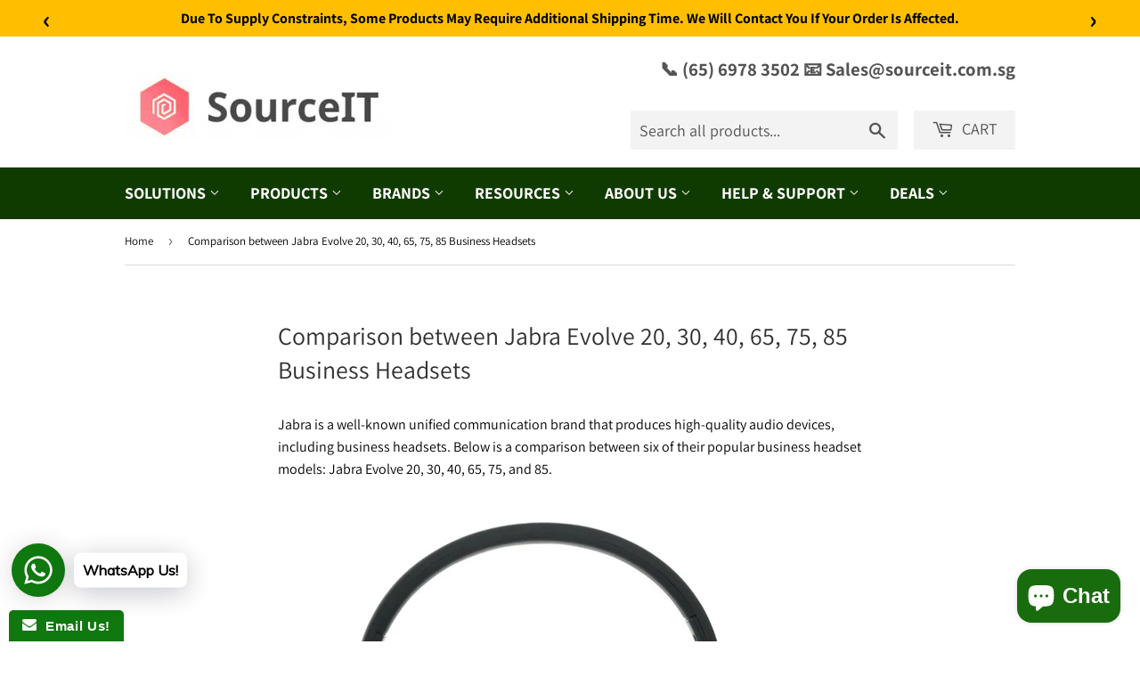

--- FILE ---
content_type: text/html; charset=utf-8
request_url: https://sourceit.com.sg/pages/comparison-between-jabra-evolve-20-30-40-65-75-85-business-headsets
body_size: 64628
content:
<!doctype html>
<html class="no-touch no-js" lang="en" fontify-lang="en">
<head>
  <script>(function(H){H.className=H.className.replace(/\bno-js\b/,'js')})(document.documentElement)</script>

  <!-- Basic page needs -->
  <meta charset="utf-8">
  <meta http-equiv="X-UA-Compatible" content="IE=edge,chrome=1">
  <meta name="viewport" content="width=device-width,initial-scale=1">

  
    <link rel="shortcut icon" href="//sourceit.com.sg/cdn/shop/files/Favinco-removebg-preview_32x32.png?v=1657294772" type="image/png" />
  

  <!-- Title and description -->
  <title>
    Comparison between Jabra Evolve 20, 30, 40, 65, 75, 85 Business Headse &ndash; SourceIT 
  </title>

  
    <meta name="description" content="Jabra is a well-known unified communication brand that produces high-quality audio devices, including business headsets. Below is a comparison between six of their popular business headset models: Jabra Evolve 20, 30, 40, 65, 75, and 85. Jabra Evolve 20: Basic entry-level headset. Provides clear sound and noise-cancell">
  

  <!-- SEO & Meta -->
  
  <!-- /snippets/social-meta-tags.liquid -->




<meta property="og:site_name" content="SourceIT ">
<meta property="og:url" content="https://sourceit.com.sg/pages/comparison-between-jabra-evolve-20-30-40-65-75-85-business-headsets">
<meta property="og:title" content="Comparison between Jabra Evolve 20, 30, 40, 65, 75, 85 Business Headse">
<meta property="og:type" content="website">
<meta property="og:description" content="Jabra is a well-known unified communication brand that produces high-quality audio devices, including business headsets. Below is a comparison between six of their popular business headset models: Jabra Evolve 20, 30, 40, 65, 75, and 85. Jabra Evolve 20: Basic entry-level headset. Provides clear sound and noise-cancell">

<meta property="og:image" content="http://sourceit.com.sg/cdn/shop/files/LoGo_long_version_1200x1200.png?v=1646186250">
<meta property="og:image:secure_url" content="https://sourceit.com.sg/cdn/shop/files/LoGo_long_version_1200x1200.png?v=1646186250">


  <meta name="twitter:site" content="@sourceitsg">

<meta name="twitter:card" content="summary_large_image">
<meta name="twitter:title" content="Comparison between Jabra Evolve 20, 30, 40, 65, 75, 85 Business Headse">
<meta name="twitter:description" content="Jabra is a well-known unified communication brand that produces high-quality audio devices, including business headsets. Below is a comparison between six of their popular business headset models: Jabra Evolve 20, 30, 40, 65, 75, and 85. Jabra Evolve 20: Basic entry-level headset. Provides clear sound and noise-cancell">

  
  
    <link rel="canonical" href="https://sourceit.com.sg/pages/comparison-between-jabra-evolve-20-30-40-65-75-85-business-headsets">
  



  <!-- CSS -->
  <link href="//sourceit.com.sg/cdn/shop/t/3/assets/theme.scss.css?v=56893432091153306251766743110" rel="stylesheet" type="text/css" media="all" />

  <!-- JS Variables -->
  <script>
    var moneyFormat = '${{amount}}';

    var theme = {
      strings: {
        product: {
          unavailable: "Unavailable",
          will_be_in_stock_after: "Will be in stock after [date]",
          only_left: "Only 1 left!",
          unitPrice: "Unit price",
          unitPriceSeparator: "per"
        },
        navigation: {
          more_link: "More"
        }
      },
      settings: {
        cartType: "drawer"
      }
    };
  </script>

  <!-- Shopify Header Scripts -->
  <script>window.performance && window.performance.mark && window.performance.mark('shopify.content_for_header.start');</script><meta name="google-site-verification" content="vnSkckKadYLK0yV66mR6YJRG1U2h0RfG9keBImetUIE">
<meta name="facebook-domain-verification" content="16megh7pdhyd2e9ympx8f6t0bn7t83">
<meta id="shopify-digital-wallet" name="shopify-digital-wallet" content="/60501360804/digital_wallets/dialog">
<meta name="shopify-checkout-api-token" content="8b1285021f7adfb568f614558ce998a4">
<script async="async" src="/checkouts/internal/preloads.js?locale=en-SG"></script>
<link rel="preconnect" href="https://shop.app" crossorigin="anonymous">
<script async="async" src="https://shop.app/checkouts/internal/preloads.js?locale=en-SG&shop_id=60501360804" crossorigin="anonymous"></script>
<script id="apple-pay-shop-capabilities" type="application/json">{"shopId":60501360804,"countryCode":"SG","currencyCode":"SGD","merchantCapabilities":["supports3DS"],"merchantId":"gid:\/\/shopify\/Shop\/60501360804","merchantName":"SourceIT ","requiredBillingContactFields":["postalAddress","email","phone"],"requiredShippingContactFields":["postalAddress","email","phone"],"shippingType":"shipping","supportedNetworks":["visa","masterCard","amex"],"total":{"type":"pending","label":"SourceIT ","amount":"1.00"},"shopifyPaymentsEnabled":true,"supportsSubscriptions":true}</script>
<script id="shopify-features" type="application/json">{"accessToken":"8b1285021f7adfb568f614558ce998a4","betas":["rich-media-storefront-analytics"],"domain":"sourceit.com.sg","predictiveSearch":true,"shopId":60501360804,"locale":"en"}</script>
<script>var Shopify = Shopify || {};
Shopify.shop = "sourceitsingapore.myshopify.com";
Shopify.locale = "en";
Shopify.currency = {"active":"SGD","rate":"1.0"};
Shopify.country = "SG";
Shopify.theme = {"name":"Supply","id":128632094884,"schema_name":"Supply","schema_version":"9.5.3","theme_store_id":679,"role":"main"};
Shopify.theme.handle = "null";
Shopify.theme.style = {"id":null,"handle":null};
Shopify.cdnHost = "sourceit.com.sg/cdn";
Shopify.routes = Shopify.routes || {};
Shopify.routes.root = "/";</script>
<script type="module">!function(o){(o.Shopify=o.Shopify||{}).modules=!0}(window);</script>
<script>!function(o){function n(){var o=[];function n(){o.push(Array.prototype.slice.apply(arguments))}return n.q=o,n}var t=o.Shopify=o.Shopify||{};t.loadFeatures=n(),t.autoloadFeatures=n()}(window);</script>
<script>
  window.ShopifyPay = window.ShopifyPay || {};
  window.ShopifyPay.apiHost = "shop.app\/pay";
  window.ShopifyPay.redirectState = null;
</script>
<script id="shop-js-analytics" type="application/json">{"pageType":"page"}</script>
<script defer="defer" async type="module" src="//sourceit.com.sg/cdn/shopifycloud/shop-js/modules/v2/client.init-shop-cart-sync_DtuiiIyl.en.esm.js"></script>
<script defer="defer" async type="module" src="//sourceit.com.sg/cdn/shopifycloud/shop-js/modules/v2/chunk.common_CUHEfi5Q.esm.js"></script>
<script type="module">
  await import("//sourceit.com.sg/cdn/shopifycloud/shop-js/modules/v2/client.init-shop-cart-sync_DtuiiIyl.en.esm.js");
await import("//sourceit.com.sg/cdn/shopifycloud/shop-js/modules/v2/chunk.common_CUHEfi5Q.esm.js");

  window.Shopify.SignInWithShop?.initShopCartSync?.({"fedCMEnabled":true,"windoidEnabled":true});

</script>
<script>
  window.Shopify = window.Shopify || {};
  if (!window.Shopify.featureAssets) window.Shopify.featureAssets = {};
  window.Shopify.featureAssets['shop-js'] = {"shop-cart-sync":["modules/v2/client.shop-cart-sync_DFoTY42P.en.esm.js","modules/v2/chunk.common_CUHEfi5Q.esm.js"],"init-fed-cm":["modules/v2/client.init-fed-cm_D2UNy1i2.en.esm.js","modules/v2/chunk.common_CUHEfi5Q.esm.js"],"init-shop-email-lookup-coordinator":["modules/v2/client.init-shop-email-lookup-coordinator_BQEe2rDt.en.esm.js","modules/v2/chunk.common_CUHEfi5Q.esm.js"],"shop-cash-offers":["modules/v2/client.shop-cash-offers_3CTtReFF.en.esm.js","modules/v2/chunk.common_CUHEfi5Q.esm.js","modules/v2/chunk.modal_BewljZkx.esm.js"],"shop-button":["modules/v2/client.shop-button_C6oxCjDL.en.esm.js","modules/v2/chunk.common_CUHEfi5Q.esm.js"],"init-windoid":["modules/v2/client.init-windoid_5pix8xhK.en.esm.js","modules/v2/chunk.common_CUHEfi5Q.esm.js"],"avatar":["modules/v2/client.avatar_BTnouDA3.en.esm.js"],"init-shop-cart-sync":["modules/v2/client.init-shop-cart-sync_DtuiiIyl.en.esm.js","modules/v2/chunk.common_CUHEfi5Q.esm.js"],"shop-toast-manager":["modules/v2/client.shop-toast-manager_BYv_8cH1.en.esm.js","modules/v2/chunk.common_CUHEfi5Q.esm.js"],"pay-button":["modules/v2/client.pay-button_FnF9EIkY.en.esm.js","modules/v2/chunk.common_CUHEfi5Q.esm.js"],"shop-login-button":["modules/v2/client.shop-login-button_CH1KUpOf.en.esm.js","modules/v2/chunk.common_CUHEfi5Q.esm.js","modules/v2/chunk.modal_BewljZkx.esm.js"],"init-customer-accounts-sign-up":["modules/v2/client.init-customer-accounts-sign-up_aj7QGgYS.en.esm.js","modules/v2/client.shop-login-button_CH1KUpOf.en.esm.js","modules/v2/chunk.common_CUHEfi5Q.esm.js","modules/v2/chunk.modal_BewljZkx.esm.js"],"init-shop-for-new-customer-accounts":["modules/v2/client.init-shop-for-new-customer-accounts_NbnYRf_7.en.esm.js","modules/v2/client.shop-login-button_CH1KUpOf.en.esm.js","modules/v2/chunk.common_CUHEfi5Q.esm.js","modules/v2/chunk.modal_BewljZkx.esm.js"],"init-customer-accounts":["modules/v2/client.init-customer-accounts_ppedhqCH.en.esm.js","modules/v2/client.shop-login-button_CH1KUpOf.en.esm.js","modules/v2/chunk.common_CUHEfi5Q.esm.js","modules/v2/chunk.modal_BewljZkx.esm.js"],"shop-follow-button":["modules/v2/client.shop-follow-button_CMIBBa6u.en.esm.js","modules/v2/chunk.common_CUHEfi5Q.esm.js","modules/v2/chunk.modal_BewljZkx.esm.js"],"lead-capture":["modules/v2/client.lead-capture_But0hIyf.en.esm.js","modules/v2/chunk.common_CUHEfi5Q.esm.js","modules/v2/chunk.modal_BewljZkx.esm.js"],"checkout-modal":["modules/v2/client.checkout-modal_BBxc70dQ.en.esm.js","modules/v2/chunk.common_CUHEfi5Q.esm.js","modules/v2/chunk.modal_BewljZkx.esm.js"],"shop-login":["modules/v2/client.shop-login_hM3Q17Kl.en.esm.js","modules/v2/chunk.common_CUHEfi5Q.esm.js","modules/v2/chunk.modal_BewljZkx.esm.js"],"payment-terms":["modules/v2/client.payment-terms_CAtGlQYS.en.esm.js","modules/v2/chunk.common_CUHEfi5Q.esm.js","modules/v2/chunk.modal_BewljZkx.esm.js"]};
</script>
<script>(function() {
  var isLoaded = false;
  function asyncLoad() {
    if (isLoaded) return;
    isLoaded = true;
    var urls = ["https:\/\/www.improvedcontactform.com\/icf.js?shop=sourceitsingapore.myshopify.com","https:\/\/cdn.shopify.com\/s\/files\/1\/0457\/2220\/6365\/files\/pushdaddy_v56_test.js?shop=sourceitsingapore.myshopify.com","https:\/\/ecommplugins-scripts.trustpilot.com\/v2.1\/js\/header.min.js?settings=eyJrZXkiOiJBMHJQdU5nblBhMEhjRHp4IiwicyI6InNrdSJ9\u0026shop=sourceitsingapore.myshopify.com","https:\/\/ecommplugins-trustboxsettings.trustpilot.com\/sourceitsingapore.myshopify.com.js?settings=1732679627619\u0026shop=sourceitsingapore.myshopify.com","https:\/\/widget.trustpilot.com\/bootstrap\/v5\/tp.widget.sync.bootstrap.min.js?shop=sourceitsingapore.myshopify.com","https:\/\/chimpstatic.com\/mcjs-connected\/js\/users\/3a8b01a07ee904a7e6e3f6463\/3ed1791377d22707813a6753c.js?shop=sourceitsingapore.myshopify.com","https:\/\/cdn.shopify.com\/s\/files\/1\/0033\/3538\/9233\/files\/pushdaddy_a7_livechat1_new2.js?shop=sourceitsingapore.myshopify.com","https:\/\/cdn.shopify.com\/s\/files\/1\/0033\/3538\/9233\/files\/pushdaddy_a7_livechat1_new2.js?v=1707659950\u0026shop=sourceitsingapore.myshopify.com"];
    for (var i = 0; i < urls.length; i++) {
      var s = document.createElement('script');
      s.type = 'text/javascript';
      s.async = true;
      s.src = urls[i];
      var x = document.getElementsByTagName('script')[0];
      x.parentNode.insertBefore(s, x);
    }
  };
  if(window.attachEvent) {
    window.attachEvent('onload', asyncLoad);
  } else {
    window.addEventListener('load', asyncLoad, false);
  }
})();</script>
<script id="__st">var __st={"a":60501360804,"offset":28800,"reqid":"0ddd8f69-a3fd-4de0-baaf-df9498c953c7-1767249580","pageurl":"sourceit.com.sg\/pages\/comparison-between-jabra-evolve-20-30-40-65-75-85-business-headsets","s":"pages-107735842980","u":"577e3412b0b2","p":"page","rtyp":"page","rid":107735842980};</script>
<script>window.ShopifyPaypalV4VisibilityTracking = true;</script>
<script id="captcha-bootstrap">!function(){'use strict';const t='contact',e='account',n='new_comment',o=[[t,t],['blogs',n],['comments',n],[t,'customer']],c=[[e,'customer_login'],[e,'guest_login'],[e,'recover_customer_password'],[e,'create_customer']],r=t=>t.map((([t,e])=>`form[action*='/${t}']:not([data-nocaptcha='true']) input[name='form_type'][value='${e}']`)).join(','),a=t=>()=>t?[...document.querySelectorAll(t)].map((t=>t.form)):[];function s(){const t=[...o],e=r(t);return a(e)}const i='password',u='form_key',d=['recaptcha-v3-token','g-recaptcha-response','h-captcha-response',i],f=()=>{try{return window.sessionStorage}catch{return}},m='__shopify_v',_=t=>t.elements[u];function p(t,e,n=!1){try{const o=window.sessionStorage,c=JSON.parse(o.getItem(e)),{data:r}=function(t){const{data:e,action:n}=t;return t[m]||n?{data:e,action:n}:{data:t,action:n}}(c);for(const[e,n]of Object.entries(r))t.elements[e]&&(t.elements[e].value=n);n&&o.removeItem(e)}catch(o){console.error('form repopulation failed',{error:o})}}const l='form_type',E='cptcha';function T(t){t.dataset[E]=!0}const w=window,h=w.document,L='Shopify',v='ce_forms',y='captcha';let A=!1;((t,e)=>{const n=(g='f06e6c50-85a8-45c8-87d0-21a2b65856fe',I='https://cdn.shopify.com/shopifycloud/storefront-forms-hcaptcha/ce_storefront_forms_captcha_hcaptcha.v1.5.2.iife.js',D={infoText:'Protected by hCaptcha',privacyText:'Privacy',termsText:'Terms'},(t,e,n)=>{const o=w[L][v],c=o.bindForm;if(c)return c(t,g,e,D).then(n);var r;o.q.push([[t,g,e,D],n]),r=I,A||(h.body.append(Object.assign(h.createElement('script'),{id:'captcha-provider',async:!0,src:r})),A=!0)});var g,I,D;w[L]=w[L]||{},w[L][v]=w[L][v]||{},w[L][v].q=[],w[L][y]=w[L][y]||{},w[L][y].protect=function(t,e){n(t,void 0,e),T(t)},Object.freeze(w[L][y]),function(t,e,n,w,h,L){const[v,y,A,g]=function(t,e,n){const i=e?o:[],u=t?c:[],d=[...i,...u],f=r(d),m=r(i),_=r(d.filter((([t,e])=>n.includes(e))));return[a(f),a(m),a(_),s()]}(w,h,L),I=t=>{const e=t.target;return e instanceof HTMLFormElement?e:e&&e.form},D=t=>v().includes(t);t.addEventListener('submit',(t=>{const e=I(t);if(!e)return;const n=D(e)&&!e.dataset.hcaptchaBound&&!e.dataset.recaptchaBound,o=_(e),c=g().includes(e)&&(!o||!o.value);(n||c)&&t.preventDefault(),c&&!n&&(function(t){try{if(!f())return;!function(t){const e=f();if(!e)return;const n=_(t);if(!n)return;const o=n.value;o&&e.removeItem(o)}(t);const e=Array.from(Array(32),(()=>Math.random().toString(36)[2])).join('');!function(t,e){_(t)||t.append(Object.assign(document.createElement('input'),{type:'hidden',name:u})),t.elements[u].value=e}(t,e),function(t,e){const n=f();if(!n)return;const o=[...t.querySelectorAll(`input[type='${i}']`)].map((({name:t})=>t)),c=[...d,...o],r={};for(const[a,s]of new FormData(t).entries())c.includes(a)||(r[a]=s);n.setItem(e,JSON.stringify({[m]:1,action:t.action,data:r}))}(t,e)}catch(e){console.error('failed to persist form',e)}}(e),e.submit())}));const S=(t,e)=>{t&&!t.dataset[E]&&(n(t,e.some((e=>e===t))),T(t))};for(const o of['focusin','change'])t.addEventListener(o,(t=>{const e=I(t);D(e)&&S(e,y())}));const B=e.get('form_key'),M=e.get(l),P=B&&M;t.addEventListener('DOMContentLoaded',(()=>{const t=y();if(P)for(const e of t)e.elements[l].value===M&&p(e,B);[...new Set([...A(),...v().filter((t=>'true'===t.dataset.shopifyCaptcha))])].forEach((e=>S(e,t)))}))}(h,new URLSearchParams(w.location.search),n,t,e,['guest_login'])})(!0,!0)}();</script>
<script integrity="sha256-4kQ18oKyAcykRKYeNunJcIwy7WH5gtpwJnB7kiuLZ1E=" data-source-attribution="shopify.loadfeatures" defer="defer" src="//sourceit.com.sg/cdn/shopifycloud/storefront/assets/storefront/load_feature-a0a9edcb.js" crossorigin="anonymous"></script>
<script crossorigin="anonymous" defer="defer" src="//sourceit.com.sg/cdn/shopifycloud/storefront/assets/shopify_pay/storefront-65b4c6d7.js?v=20250812"></script>
<script data-source-attribution="shopify.dynamic_checkout.dynamic.init">var Shopify=Shopify||{};Shopify.PaymentButton=Shopify.PaymentButton||{isStorefrontPortableWallets:!0,init:function(){window.Shopify.PaymentButton.init=function(){};var t=document.createElement("script");t.src="https://sourceit.com.sg/cdn/shopifycloud/portable-wallets/latest/portable-wallets.en.js",t.type="module",document.head.appendChild(t)}};
</script>
<script data-source-attribution="shopify.dynamic_checkout.buyer_consent">
  function portableWalletsHideBuyerConsent(e){var t=document.getElementById("shopify-buyer-consent"),n=document.getElementById("shopify-subscription-policy-button");t&&n&&(t.classList.add("hidden"),t.setAttribute("aria-hidden","true"),n.removeEventListener("click",e))}function portableWalletsShowBuyerConsent(e){var t=document.getElementById("shopify-buyer-consent"),n=document.getElementById("shopify-subscription-policy-button");t&&n&&(t.classList.remove("hidden"),t.removeAttribute("aria-hidden"),n.addEventListener("click",e))}window.Shopify?.PaymentButton&&(window.Shopify.PaymentButton.hideBuyerConsent=portableWalletsHideBuyerConsent,window.Shopify.PaymentButton.showBuyerConsent=portableWalletsShowBuyerConsent);
</script>
<script data-source-attribution="shopify.dynamic_checkout.cart.bootstrap">document.addEventListener("DOMContentLoaded",(function(){function t(){return document.querySelector("shopify-accelerated-checkout-cart, shopify-accelerated-checkout")}if(t())Shopify.PaymentButton.init();else{new MutationObserver((function(e,n){t()&&(Shopify.PaymentButton.init(),n.disconnect())})).observe(document.body,{childList:!0,subtree:!0})}}));
</script>
<link id="shopify-accelerated-checkout-styles" rel="stylesheet" media="screen" href="https://sourceit.com.sg/cdn/shopifycloud/portable-wallets/latest/accelerated-checkout-backwards-compat.css" crossorigin="anonymous">
<style id="shopify-accelerated-checkout-cart">
        #shopify-buyer-consent {
  margin-top: 1em;
  display: inline-block;
  width: 100%;
}

#shopify-buyer-consent.hidden {
  display: none;
}

#shopify-subscription-policy-button {
  background: none;
  border: none;
  padding: 0;
  text-decoration: underline;
  font-size: inherit;
  cursor: pointer;
}

#shopify-subscription-policy-button::before {
  box-shadow: none;
}

      </style>

<script>window.performance && window.performance.mark && window.performance.mark('shopify.content_for_header.end');</script>
  <style type="text/css" id="nitro-fontify" >
</style>


  <script>window.performance && window.performance.mark && window.performance.mark('shopify.content_for_header.start');</script><meta name="google-site-verification" content="vnSkckKadYLK0yV66mR6YJRG1U2h0RfG9keBImetUIE">
<meta name="facebook-domain-verification" content="16megh7pdhyd2e9ympx8f6t0bn7t83">
<meta id="shopify-digital-wallet" name="shopify-digital-wallet" content="/60501360804/digital_wallets/dialog">
<meta name="shopify-checkout-api-token" content="8b1285021f7adfb568f614558ce998a4">
<script async="async" src="/checkouts/internal/preloads.js?locale=en-SG"></script>
<link rel="preconnect" href="https://shop.app" crossorigin="anonymous">
<script async="async" src="https://shop.app/checkouts/internal/preloads.js?locale=en-SG&shop_id=60501360804" crossorigin="anonymous"></script>
<script id="apple-pay-shop-capabilities" type="application/json">{"shopId":60501360804,"countryCode":"SG","currencyCode":"SGD","merchantCapabilities":["supports3DS"],"merchantId":"gid:\/\/shopify\/Shop\/60501360804","merchantName":"SourceIT ","requiredBillingContactFields":["postalAddress","email","phone"],"requiredShippingContactFields":["postalAddress","email","phone"],"shippingType":"shipping","supportedNetworks":["visa","masterCard","amex"],"total":{"type":"pending","label":"SourceIT ","amount":"1.00"},"shopifyPaymentsEnabled":true,"supportsSubscriptions":true}</script>
<script id="shopify-features" type="application/json">{"accessToken":"8b1285021f7adfb568f614558ce998a4","betas":["rich-media-storefront-analytics"],"domain":"sourceit.com.sg","predictiveSearch":true,"shopId":60501360804,"locale":"en"}</script>
<script>var Shopify = Shopify || {};
Shopify.shop = "sourceitsingapore.myshopify.com";
Shopify.locale = "en";
Shopify.currency = {"active":"SGD","rate":"1.0"};
Shopify.country = "SG";
Shopify.theme = {"name":"Supply","id":128632094884,"schema_name":"Supply","schema_version":"9.5.3","theme_store_id":679,"role":"main"};
Shopify.theme.handle = "null";
Shopify.theme.style = {"id":null,"handle":null};
Shopify.cdnHost = "sourceit.com.sg/cdn";
Shopify.routes = Shopify.routes || {};
Shopify.routes.root = "/";</script>
<script type="module">!function(o){(o.Shopify=o.Shopify||{}).modules=!0}(window);</script>
<script>!function(o){function n(){var o=[];function n(){o.push(Array.prototype.slice.apply(arguments))}return n.q=o,n}var t=o.Shopify=o.Shopify||{};t.loadFeatures=n(),t.autoloadFeatures=n()}(window);</script>
<script>
  window.ShopifyPay = window.ShopifyPay || {};
  window.ShopifyPay.apiHost = "shop.app\/pay";
  window.ShopifyPay.redirectState = null;
</script>
<script id="shop-js-analytics" type="application/json">{"pageType":"page"}</script>
<script defer="defer" async type="module" src="//sourceit.com.sg/cdn/shopifycloud/shop-js/modules/v2/client.init-shop-cart-sync_DtuiiIyl.en.esm.js"></script>
<script defer="defer" async type="module" src="//sourceit.com.sg/cdn/shopifycloud/shop-js/modules/v2/chunk.common_CUHEfi5Q.esm.js"></script>
<script type="module">
  await import("//sourceit.com.sg/cdn/shopifycloud/shop-js/modules/v2/client.init-shop-cart-sync_DtuiiIyl.en.esm.js");
await import("//sourceit.com.sg/cdn/shopifycloud/shop-js/modules/v2/chunk.common_CUHEfi5Q.esm.js");

  window.Shopify.SignInWithShop?.initShopCartSync?.({"fedCMEnabled":true,"windoidEnabled":true});

</script>
<script>
  window.Shopify = window.Shopify || {};
  if (!window.Shopify.featureAssets) window.Shopify.featureAssets = {};
  window.Shopify.featureAssets['shop-js'] = {"shop-cart-sync":["modules/v2/client.shop-cart-sync_DFoTY42P.en.esm.js","modules/v2/chunk.common_CUHEfi5Q.esm.js"],"init-fed-cm":["modules/v2/client.init-fed-cm_D2UNy1i2.en.esm.js","modules/v2/chunk.common_CUHEfi5Q.esm.js"],"init-shop-email-lookup-coordinator":["modules/v2/client.init-shop-email-lookup-coordinator_BQEe2rDt.en.esm.js","modules/v2/chunk.common_CUHEfi5Q.esm.js"],"shop-cash-offers":["modules/v2/client.shop-cash-offers_3CTtReFF.en.esm.js","modules/v2/chunk.common_CUHEfi5Q.esm.js","modules/v2/chunk.modal_BewljZkx.esm.js"],"shop-button":["modules/v2/client.shop-button_C6oxCjDL.en.esm.js","modules/v2/chunk.common_CUHEfi5Q.esm.js"],"init-windoid":["modules/v2/client.init-windoid_5pix8xhK.en.esm.js","modules/v2/chunk.common_CUHEfi5Q.esm.js"],"avatar":["modules/v2/client.avatar_BTnouDA3.en.esm.js"],"init-shop-cart-sync":["modules/v2/client.init-shop-cart-sync_DtuiiIyl.en.esm.js","modules/v2/chunk.common_CUHEfi5Q.esm.js"],"shop-toast-manager":["modules/v2/client.shop-toast-manager_BYv_8cH1.en.esm.js","modules/v2/chunk.common_CUHEfi5Q.esm.js"],"pay-button":["modules/v2/client.pay-button_FnF9EIkY.en.esm.js","modules/v2/chunk.common_CUHEfi5Q.esm.js"],"shop-login-button":["modules/v2/client.shop-login-button_CH1KUpOf.en.esm.js","modules/v2/chunk.common_CUHEfi5Q.esm.js","modules/v2/chunk.modal_BewljZkx.esm.js"],"init-customer-accounts-sign-up":["modules/v2/client.init-customer-accounts-sign-up_aj7QGgYS.en.esm.js","modules/v2/client.shop-login-button_CH1KUpOf.en.esm.js","modules/v2/chunk.common_CUHEfi5Q.esm.js","modules/v2/chunk.modal_BewljZkx.esm.js"],"init-shop-for-new-customer-accounts":["modules/v2/client.init-shop-for-new-customer-accounts_NbnYRf_7.en.esm.js","modules/v2/client.shop-login-button_CH1KUpOf.en.esm.js","modules/v2/chunk.common_CUHEfi5Q.esm.js","modules/v2/chunk.modal_BewljZkx.esm.js"],"init-customer-accounts":["modules/v2/client.init-customer-accounts_ppedhqCH.en.esm.js","modules/v2/client.shop-login-button_CH1KUpOf.en.esm.js","modules/v2/chunk.common_CUHEfi5Q.esm.js","modules/v2/chunk.modal_BewljZkx.esm.js"],"shop-follow-button":["modules/v2/client.shop-follow-button_CMIBBa6u.en.esm.js","modules/v2/chunk.common_CUHEfi5Q.esm.js","modules/v2/chunk.modal_BewljZkx.esm.js"],"lead-capture":["modules/v2/client.lead-capture_But0hIyf.en.esm.js","modules/v2/chunk.common_CUHEfi5Q.esm.js","modules/v2/chunk.modal_BewljZkx.esm.js"],"checkout-modal":["modules/v2/client.checkout-modal_BBxc70dQ.en.esm.js","modules/v2/chunk.common_CUHEfi5Q.esm.js","modules/v2/chunk.modal_BewljZkx.esm.js"],"shop-login":["modules/v2/client.shop-login_hM3Q17Kl.en.esm.js","modules/v2/chunk.common_CUHEfi5Q.esm.js","modules/v2/chunk.modal_BewljZkx.esm.js"],"payment-terms":["modules/v2/client.payment-terms_CAtGlQYS.en.esm.js","modules/v2/chunk.common_CUHEfi5Q.esm.js","modules/v2/chunk.modal_BewljZkx.esm.js"]};
</script>
<script>(function() {
  var isLoaded = false;
  function asyncLoad() {
    if (isLoaded) return;
    isLoaded = true;
    var urls = ["https:\/\/www.improvedcontactform.com\/icf.js?shop=sourceitsingapore.myshopify.com","https:\/\/cdn.shopify.com\/s\/files\/1\/0457\/2220\/6365\/files\/pushdaddy_v56_test.js?shop=sourceitsingapore.myshopify.com","https:\/\/ecommplugins-scripts.trustpilot.com\/v2.1\/js\/header.min.js?settings=eyJrZXkiOiJBMHJQdU5nblBhMEhjRHp4IiwicyI6InNrdSJ9\u0026shop=sourceitsingapore.myshopify.com","https:\/\/ecommplugins-trustboxsettings.trustpilot.com\/sourceitsingapore.myshopify.com.js?settings=1732679627619\u0026shop=sourceitsingapore.myshopify.com","https:\/\/widget.trustpilot.com\/bootstrap\/v5\/tp.widget.sync.bootstrap.min.js?shop=sourceitsingapore.myshopify.com","https:\/\/chimpstatic.com\/mcjs-connected\/js\/users\/3a8b01a07ee904a7e6e3f6463\/3ed1791377d22707813a6753c.js?shop=sourceitsingapore.myshopify.com","https:\/\/cdn.shopify.com\/s\/files\/1\/0033\/3538\/9233\/files\/pushdaddy_a7_livechat1_new2.js?shop=sourceitsingapore.myshopify.com","https:\/\/cdn.shopify.com\/s\/files\/1\/0033\/3538\/9233\/files\/pushdaddy_a7_livechat1_new2.js?v=1707659950\u0026shop=sourceitsingapore.myshopify.com"];
    for (var i = 0; i < urls.length; i++) {
      var s = document.createElement('script');
      s.type = 'text/javascript';
      s.async = true;
      s.src = urls[i];
      var x = document.getElementsByTagName('script')[0];
      x.parentNode.insertBefore(s, x);
    }
  };
  if(window.attachEvent) {
    window.attachEvent('onload', asyncLoad);
  } else {
    window.addEventListener('load', asyncLoad, false);
  }
})();</script>
<script id="__st">var __st={"a":60501360804,"offset":28800,"reqid":"0ddd8f69-a3fd-4de0-baaf-df9498c953c7-1767249580","pageurl":"sourceit.com.sg\/pages\/comparison-between-jabra-evolve-20-30-40-65-75-85-business-headsets","s":"pages-107735842980","u":"577e3412b0b2","p":"page","rtyp":"page","rid":107735842980};</script>
<script>window.ShopifyPaypalV4VisibilityTracking = true;</script>
<script id="captcha-bootstrap">!function(){'use strict';const t='contact',e='account',n='new_comment',o=[[t,t],['blogs',n],['comments',n],[t,'customer']],c=[[e,'customer_login'],[e,'guest_login'],[e,'recover_customer_password'],[e,'create_customer']],r=t=>t.map((([t,e])=>`form[action*='/${t}']:not([data-nocaptcha='true']) input[name='form_type'][value='${e}']`)).join(','),a=t=>()=>t?[...document.querySelectorAll(t)].map((t=>t.form)):[];function s(){const t=[...o],e=r(t);return a(e)}const i='password',u='form_key',d=['recaptcha-v3-token','g-recaptcha-response','h-captcha-response',i],f=()=>{try{return window.sessionStorage}catch{return}},m='__shopify_v',_=t=>t.elements[u];function p(t,e,n=!1){try{const o=window.sessionStorage,c=JSON.parse(o.getItem(e)),{data:r}=function(t){const{data:e,action:n}=t;return t[m]||n?{data:e,action:n}:{data:t,action:n}}(c);for(const[e,n]of Object.entries(r))t.elements[e]&&(t.elements[e].value=n);n&&o.removeItem(e)}catch(o){console.error('form repopulation failed',{error:o})}}const l='form_type',E='cptcha';function T(t){t.dataset[E]=!0}const w=window,h=w.document,L='Shopify',v='ce_forms',y='captcha';let A=!1;((t,e)=>{const n=(g='f06e6c50-85a8-45c8-87d0-21a2b65856fe',I='https://cdn.shopify.com/shopifycloud/storefront-forms-hcaptcha/ce_storefront_forms_captcha_hcaptcha.v1.5.2.iife.js',D={infoText:'Protected by hCaptcha',privacyText:'Privacy',termsText:'Terms'},(t,e,n)=>{const o=w[L][v],c=o.bindForm;if(c)return c(t,g,e,D).then(n);var r;o.q.push([[t,g,e,D],n]),r=I,A||(h.body.append(Object.assign(h.createElement('script'),{id:'captcha-provider',async:!0,src:r})),A=!0)});var g,I,D;w[L]=w[L]||{},w[L][v]=w[L][v]||{},w[L][v].q=[],w[L][y]=w[L][y]||{},w[L][y].protect=function(t,e){n(t,void 0,e),T(t)},Object.freeze(w[L][y]),function(t,e,n,w,h,L){const[v,y,A,g]=function(t,e,n){const i=e?o:[],u=t?c:[],d=[...i,...u],f=r(d),m=r(i),_=r(d.filter((([t,e])=>n.includes(e))));return[a(f),a(m),a(_),s()]}(w,h,L),I=t=>{const e=t.target;return e instanceof HTMLFormElement?e:e&&e.form},D=t=>v().includes(t);t.addEventListener('submit',(t=>{const e=I(t);if(!e)return;const n=D(e)&&!e.dataset.hcaptchaBound&&!e.dataset.recaptchaBound,o=_(e),c=g().includes(e)&&(!o||!o.value);(n||c)&&t.preventDefault(),c&&!n&&(function(t){try{if(!f())return;!function(t){const e=f();if(!e)return;const n=_(t);if(!n)return;const o=n.value;o&&e.removeItem(o)}(t);const e=Array.from(Array(32),(()=>Math.random().toString(36)[2])).join('');!function(t,e){_(t)||t.append(Object.assign(document.createElement('input'),{type:'hidden',name:u})),t.elements[u].value=e}(t,e),function(t,e){const n=f();if(!n)return;const o=[...t.querySelectorAll(`input[type='${i}']`)].map((({name:t})=>t)),c=[...d,...o],r={};for(const[a,s]of new FormData(t).entries())c.includes(a)||(r[a]=s);n.setItem(e,JSON.stringify({[m]:1,action:t.action,data:r}))}(t,e)}catch(e){console.error('failed to persist form',e)}}(e),e.submit())}));const S=(t,e)=>{t&&!t.dataset[E]&&(n(t,e.some((e=>e===t))),T(t))};for(const o of['focusin','change'])t.addEventListener(o,(t=>{const e=I(t);D(e)&&S(e,y())}));const B=e.get('form_key'),M=e.get(l),P=B&&M;t.addEventListener('DOMContentLoaded',(()=>{const t=y();if(P)for(const e of t)e.elements[l].value===M&&p(e,B);[...new Set([...A(),...v().filter((t=>'true'===t.dataset.shopifyCaptcha))])].forEach((e=>S(e,t)))}))}(h,new URLSearchParams(w.location.search),n,t,e,['guest_login'])})(!0,!0)}();</script>
<script integrity="sha256-4kQ18oKyAcykRKYeNunJcIwy7WH5gtpwJnB7kiuLZ1E=" data-source-attribution="shopify.loadfeatures" defer="defer" src="//sourceit.com.sg/cdn/shopifycloud/storefront/assets/storefront/load_feature-a0a9edcb.js" crossorigin="anonymous"></script>
<script crossorigin="anonymous" defer="defer" src="//sourceit.com.sg/cdn/shopifycloud/storefront/assets/shopify_pay/storefront-65b4c6d7.js?v=20250812"></script>
<script data-source-attribution="shopify.dynamic_checkout.dynamic.init">var Shopify=Shopify||{};Shopify.PaymentButton=Shopify.PaymentButton||{isStorefrontPortableWallets:!0,init:function(){window.Shopify.PaymentButton.init=function(){};var t=document.createElement("script");t.src="https://sourceit.com.sg/cdn/shopifycloud/portable-wallets/latest/portable-wallets.en.js",t.type="module",document.head.appendChild(t)}};
</script>
<script data-source-attribution="shopify.dynamic_checkout.buyer_consent">
  function portableWalletsHideBuyerConsent(e){var t=document.getElementById("shopify-buyer-consent"),n=document.getElementById("shopify-subscription-policy-button");t&&n&&(t.classList.add("hidden"),t.setAttribute("aria-hidden","true"),n.removeEventListener("click",e))}function portableWalletsShowBuyerConsent(e){var t=document.getElementById("shopify-buyer-consent"),n=document.getElementById("shopify-subscription-policy-button");t&&n&&(t.classList.remove("hidden"),t.removeAttribute("aria-hidden"),n.addEventListener("click",e))}window.Shopify?.PaymentButton&&(window.Shopify.PaymentButton.hideBuyerConsent=portableWalletsHideBuyerConsent,window.Shopify.PaymentButton.showBuyerConsent=portableWalletsShowBuyerConsent);
</script>
<script data-source-attribution="shopify.dynamic_checkout.cart.bootstrap">document.addEventListener("DOMContentLoaded",(function(){function t(){return document.querySelector("shopify-accelerated-checkout-cart, shopify-accelerated-checkout")}if(t())Shopify.PaymentButton.init();else{new MutationObserver((function(e,n){t()&&(Shopify.PaymentButton.init(),n.disconnect())})).observe(document.body,{childList:!0,subtree:!0})}}));
</script>
<!-- placeholder f6478f0f89d83025 --><script>window.performance && window.performance.mark && window.performance.mark('shopify.content_for_header.end');</script>


  

  <!-- JS Files -->
  <script src="//sourceit.com.sg/cdn/shop/t/3/assets/jquery-2.2.3.min.js?v=145079832950193703601732093782" type="text/javascript"></script>
  <script src="//sourceit.com.sg/cdn/shop/t/3/assets/lazysizes.min.js?v=84485670207414069731732093783" async></script>
  <script src="//sourceit.com.sg/cdn/shop/t/3/assets/vendor.js?v=118237016935893631771732093795" defer></script>
  <script src="//sourceit.com.sg/cdn/shop/t/3/assets/theme.js?v=146559793821343294891766151654" defer></script>
  <script src="//sourceit.com.sg/cdn/shop/t/3/assets/custom.js?v=88862575657344380101732093778" defer></script>

  <!-- Carousel -->
  <script src="//cdn.jsdelivr.net/npm/slick-carousel@1.8.1/slick/slick.min.js" defer></script>
  <link rel="stylesheet" href="//cdn.jsdelivr.net/npm/slick-carousel@1.8.1/slick/slick.css" crossorigin="anonymous" />

  <!-- Similar Products -->
  

<!-- BEGIN app block: shopify://apps/pushdaddy-whatsapp-chat-api/blocks/app-embed/e3f2054d-bf7b-4e63-8db3-00712592382c -->
  
<script>
   var random_numberyryt = "id" + Math.random().toString(16).slice(2);
</script>

 <div id="shopify-block-placeholder_pdaddychat" class="shopify-block shopify-app-block" data-block-handle="app-embed">
 </div>

<script>
  document.getElementById('shopify-block-placeholder_pdaddychat').id = 'shopify-block-' + random_numberyryt;
if (!window.wwhatsappJs_new2a) {
    try {
        window.wwhatsappJs_new2a = {};
        wwhatsappJs_new2a.WhatsApp_new2a = {
            metafields: {
                shop: "sourceitsingapore.myshopify.com",
                settings: {"block_order":["15000104738","15000104740"],"blocks":{"15000104738":{"disabled":"0","number":"6586668892","name":"Wei Fei","label":"Sales Enquiry","avatar":"https://cdn.shopify.com/s/files/1/0605/0136/0804/files/whatsapp_weifei.jpg?v=1707101627","online":"0","timezone":"Asia/Singapore","cid":"15000104738","ciiid":"99511","websiteee":"sourceit.com.sg","sunday":{"enabled":"1","range":"0,1439"},"monday":{"enabled":"1","range":"0,1439"},"tuesday":{"enabled":"1","range":"0,1439"},"wednesday":{"enabled":"1","range":"0,1439"},"thursday":{"enabled":"1","range":"0,1439"},"friday":{"enabled":"1","range":"0,1439"},"saturday":{"enabled":"1","range":"0,1439"},"offline":"Currently Offline. Will be back soon","chat":{"enabled":"1","greeting":"Hello! Wei Fei here from Sales team. for Order status, kindly give your order number and enter, for anything else please type message and chat with me"},"message":"I need help","page_url":"0"},"15000104740":{"disabled":"0","number":"6587845541","name":"Rynn Lim","label":"Technical Enquiry","avatar":"https://cdn.shopify.com/s/files/1/0605/0136/0804/files/whatsapp_rynn.jpg?v=1707101627","online":"0","timezone":"Asia/Singapore","sunday":{"enabled":"1","range":"0,1439"},"monday":{"enabled":"1","range":"0,1439"},"tuesday":{"enabled":"1","range":"0,1439"},"wednesday":{"enabled":"1","range":"0,1439"},"thursday":{"enabled":"1","range":"0,1439"},"friday":{"enabled":"1","range":"0,1439"},"saturday":{"enabled":"1","range":"0,1439"},"offline":"Currently Offline. Will be back soon","chat":{"enabled":"1","greeting":"Hello! Rynn here from Technical Sales team. for Sizing or Solutioning, please share your Requirements and enter, for anything else please type message and chat with me"},"message":"I need help","page_url":"0"}},"style":{"pattern":"100","customized":{"enabled":"1","color":"#ffffff","background":"#0F780F","background_img":"","svg_color":"","background_img_main":"","button_animation":"","background_pic_header":"","auto_start":"9999000","hide_buttonsx":"0","icon_width":"60","chat_width":"376","border_radius":"50","icon_position":"50","compact_normal":"2","secondary_button":"0","secondary_button_link":"","secondary_text":"","pages_display":"/pages/,/,/collections/,/products/,/cart/,/orders/,/checkouts/,/blogs/,/password/","updown_bottom":"50","labelradius":"8","updown_bottom_m":"50","updown_bottom2":"0","widget_optin":"","leftright_label":"0","updown_share":"43","secondary_button_bgcolor":"#FFFFFF","secondary_button_tcolor":"#0084FF","secondary_button_lcolor":"#0084FF","leftt_rightt":"1","leftt_rightt_sec":"3","animation_count":"onlythree","font_weight":"600","animation_iteration":"3","extend_header_img":"0","font":"Muli","font_size":"16","abandned_cart_enabled":"1","auto_hide_share":"10000000000","auto_hide_chat":"999999999000","final_leftright_second_position":"right","remove_bottom":"1","header_text_color":"","header_bg_color":"#","pushnotifiction":"1","share_icons_display":"Whatsapp","share_size":"40","share_radius":"0","svg_yes":"0","svg_yes_icon":"0","share_trans":"0","what_bg":"","body_bgcolor":"","abandoned_kakkar":"0","shadow_yn":"0","mobile_label_yn":"1","google_ec":"whatsapp_pushdaddy","google_el":"whatsapp_pushdaddy","google_ea":"whatsapp_pushdaddy","fpixel_en":"whatsapp_pushdaddy","insta_username":"","fb_username":"","email_username":"","faq_yn":"0","chatbox_radius":"8","clicktcart_text":"We are 24x7 available for chat. feel free to chat","live_whatsapp":"1","live_whatsapp_mobile":"1","bot_yn":"0","advance_bot":"0","botus":"1","clicktcart_anim_c":"pwapp-onlyonce","clicktcart":"0","ctaction_animation":"pwapp-bounce","order_conf":false,"whatsapp_yn":"0","header_posit_img":"center","remove_bg":"0","img_cntt":"10000000000000000","ordertrack_url":"","chatbox_height":"70","title_textsize":"24","waving_img":"","merged_icons":"0","merged_icons_display":"NO","blink_circle":"0","blink_animation":"pwapp-zooml","blink_circle_color":"#fff","blink_circle_bg":"red","trackingon":"0","chatnow_color":"#000","label_bgcolor":"#fff","faq_color":"black","leftrightclose":"right","header_flat":"1","adddv_bott":"","etext1":"Please introduce yourself","etext2":"Enter your email","etext3":"Send","etext4":"Thank You","etext5":"2000","scaleicon":"1","scaleicon_m":"1","emailpop":"0","signuppopup":"","flyer_chat":"0","flyer_chat_m":"0","flyer_text":"","flyer_img":"","merge_bot_button":"0","wallyn":"0","lang_support":"en"}},"share":{"desktop":{"disabled":"1","position":"left"},"mobile":{"disabled":"1","position":"left"},"style":{"color":"#332007","background":"#FFC229"},"texts":{"button":"Share","message":"CHECK THIS OUT"}},"push_notif":{"headertttext":"Never miss a sale 🛍️","bodytextt":"Subscribe to get updates on new products and exclusive promotions","acceppttextt":"Accept","dennnyyextt":"Deny"},"addtocart":{"style":{"mobile":"0","desktop":"0","replace_yn":"0","but_bgcolor":"","but_tcolor":"","but_fsize":"0","but_radius":"0","button_wid":"0","button_pad":"0","but_bor_col":"","but_bor_wid":"0"},"texts":{"but_label1":"","but_link1":"","but_label2":"","but_link2":""}},"faq_quick_reply":[],"faq_block_order":[],"faq_blocks":[],"faq_texts":{"category":"FAQ Categories","featured":"General questions","search":"Search on Helpdesk","results":"Results for terms","no_results":"Sorry, no results found. Please try another keyword."},"track_url":"https://way2enjoy.com/shopify/1/whatsapp-chat/tracking_1.php","charge":true,"desktop":{"disabled":"0","position":"left","layout":"button_list"},"mobile":{"disabled":"0","position":"left","layout":"button_list"},"texts":{"title":"Welcome to SourceIT","description":"Get Answers To Your Questions","prefilledt":"I need help","note":"We typically reply within minutes","button":"WhatsApp Us!","button_m":"WhatsApp Us!","bot_tri_button":"Order Status","placeholder":"Send a message","emoji_search":"Search emoji…","emoji_frequently":"Frequently used","emoji_people":"People","emoji_nature":"Nature","emoji_objects":"Objects","emoji_places":"Places","emoji_symbols":"Symbols","emoji_not_found":"No emoji could be found"}},
				
            }
        };
        // Any additional code...
    } catch (e) {
        console.error('An error occurred in the script:', e);
    }
}

  const blocksyyy = wwhatsappJs_new2a.WhatsApp_new2a.metafields.settings.blocks;
for (const blockId in blocksyyy) {
    if (blocksyyy.hasOwnProperty(blockId)) {
        const block = blocksyyy[blockId]; 
        const ciiid_value = block.ciiid;   
        const pdaddy_website = block.websiteee;   

		
		
         localStorage.setItem('pdaddy_ciiid', ciiid_value);
		          localStorage.setItem('pdaddy_website', pdaddy_website);
       // console.log(`Stored ciiid for block ${blockId}: ${ciiid_value}`);
    }
}




</script>






<!-- END app block --><!-- BEGIN app block: shopify://apps/sitemap-noindex-pro-seo/blocks/html-sitemap-styler/4d815e2c-5af0-46ba-8301-d0f9cf660031 -->


<!-- END app block --><!-- BEGIN app block: shopify://apps/tinyseo/blocks/breadcrumbs-json-ld-embed/0605268f-f7c4-4e95-b560-e43df7d59ae4 --><script type="application/ld+json" id="tinyimg-breadcrumbs-json-ld">
      {
        "@context": "https://schema.org",
        "@type": "BreadcrumbList",
        "itemListElement": [
          {
            "@type": "ListItem",
            "position": 1,
            "item": {
              "@id": "https://sourceit.com.sg",
          "name": "Home"
        }
      }
      
      ,{
        "@type": "ListItem",
        "position": 2,
        "item": {
          "@id": "https://sourceit.com.sg/pages/comparison-between-jabra-evolve-20-30-40-65-75-85-business-headsets",
          "name": "Comparison between Jabra Evolve 20, 30, 40, 65, 75, 85 Business Headsets"
        }
      }
      
      ]
    }
  </script>
<!-- END app block --><!-- BEGIN app block: shopify://apps/instaindex/blocks/seo-tags/b4acb396-1232-4a24-bdc0-89d05041b7ff --><script type="application/ld+json" class="instaindex-json-schema-tag">
    {
      "@context": "https://schema.org",
      "@graph": [{
  "@type": "OnlineStore",
  "@id": "https://sourceit.com.sg/#organization",
  "name": "Singapore’s Trusted Video Conferencing \u0026 Collaboration Provider","description": "SourceIT offers Industry-leading IT and AV Technology including Video Conferencing Equipment, Headsets and Speakerphones.","url": "https://sourceit.com.sg/", "logo": "https://cdn.shopify.com/s/files/1/0605/0136/0804/files/LOGO_only_no_tagline.png?v=1642660554", "contactPoint": {
    "@type": "ContactPoint",
    "@id": "https://sourceit.com.sg/#contactpoint",
    "contactType": "customer service",
    "telephone": "+6569783502 ",
    "email": "sales@sourceit.com.sg"
  }, "address": {
    "@type": "PostalAddress",
    "@id": "https://sourceit.com.sg/#address",
    "streetAddress": "9 Jalan Lembah Kallang, #02-01",
    "addressLocality": "Singapore ",
    "addressRegion": "Singapore",
    "postalCode": "339565",
    "addressCountry": "SG"
  }}
,{
  "@type": "WebSite",
  "@id": "https://sourceit.com.sg/#website",
  "url": "https://sourceit.com.sg/",
  "name": "SourceIT ",
  "publisher": {
    "@id": "https://sourceit.com.sg/#organization"
  },
  "potentialAction": {
    "@type": "SearchAction",
    "target": "https://sourceit.com.sg/search?q={search_term_string}",
    "query-input": "required name=search_term_string"
  },
  "inLanguage": "en"
}
,

{
  "@type": "ImageObject",
  "@id": "https://sourceit.com.sg/pages/comparison-between-jabra-evolve-20-30-40-65-75-85-business-headsets#primaryimage",
  "inLanguage": "en",
  "url": "https://sourceit.com.sg/cdn/shop/files/LoGo_long_version.png?v=1646186250&width=2000",
  "contentUrl": "https://sourceit.com.sg/cdn/shop/files/LoGo_long_version.png?v=1646186250&width=2000",
  "width": "1182",
  "height": "364",
  "caption": "Comparison between Jabra Evolve 20, 30, 40, 65, 75, 85 Business Headse"
}
,{
  "@type": "BreadcrumbList",
  "@id": "https://sourceit.com.sg/pages/comparison-between-jabra-evolve-20-30-40-65-75-85-business-headsets#breadcrumb",
  "itemListElement": [
    {
      "@type": "ListItem",
      "position": 1,
      "item": {
        "@id": "https://sourceit.com.sg/",
        "name": "Home"
      }
    },{
        "@type": "ListItem",
        "position": 2,
        "item": {
          "@id": "https://sourceit.com.sg/pages/comparison-between-jabra-evolve-20-30-40-65-75-85-business-headsets",
          "name": "Comparison between Jabra Evolve 20, 30, 40, 65, 75, 85 Business Headsets"
        }
      }]
}
,
{
  "@type": "WebPage",
  "@id": "https://sourceit.com.sg/pages/comparison-between-jabra-evolve-20-30-40-65-75-85-business-headsets#webpage",
  "url": "https://sourceit.com.sg/pages/comparison-between-jabra-evolve-20-30-40-65-75-85-business-headsets",
  "name": "Comparison between Jabra Evolve 20, 30, 40, 65, 75, 85 Business Headse","isPartOf": {
    "@id": "https://sourceit.com.sg/#website"
  },"about": {
    "@id": "https://sourceit.com.sg/#organization"
  },"primaryImageOfPage": {
    "@id": "https://sourceit.com.sg/pages/comparison-between-jabra-evolve-20-30-40-65-75-85-business-headsets#primaryimage"
  },
  "image": [
    {
      "@id": "https://sourceit.com.sg/pages/comparison-between-jabra-evolve-20-30-40-65-75-85-business-headsets#primaryimage"
    }
  ],"datePublished": "2023-02-25T21:02:28.000+0800","description": "Jabra is a well-known unified communication brand that produces high-quality audio devices, including business headsets. Below is a comparison between six of their popular business headset models: Jabra Evolve 20, 30, 40, 65, 75, and 85. Jabra Evolve 20: Basic entry-level headset. Provides clear sound and noise-cancell","breadcrumb": {
    "@id": "https://sourceit.com.sg/pages/comparison-between-jabra-evolve-20-30-40-65-75-85-business-headsets#breadcrumb"
  },"inLanguage": "en",
  "potentialAction": {
    "@type": "ReadAction",
    "target": [
      "https://sourceit.com.sg/pages/comparison-between-jabra-evolve-20-30-40-65-75-85-business-headsets"
    ]
  }
}
]
    }
  </script>


<!-- BEGIN app snippet: speculation-rules --><script type="speculationrules">
{
  "prerender": [
    {
      "where": {
        "or": [
          { "href_matches": "/" },{ "href_matches": "/collections/*" },{ "href_matches": "/products/*" },{ "href_matches": "/pages/*" },{ "href_matches": "/blogs/*" }
        ]
      },
      "eagerness": "moderate"
    }
  ]
}
</script><!-- END app snippet -->

<!-- END app block --><!-- BEGIN app block: shopify://apps/sitemap-noindex-pro-seo/blocks/app-embed/4d815e2c-5af0-46ba-8301-d0f9cf660031 -->
<!-- END app block --><!-- BEGIN app block: shopify://apps/judge-me-reviews/blocks/judgeme_core/61ccd3b1-a9f2-4160-9fe9-4fec8413e5d8 --><!-- Start of Judge.me Core -->






<link rel="dns-prefetch" href="https://cdnwidget.judge.me">
<link rel="dns-prefetch" href="https://cdn.judge.me">
<link rel="dns-prefetch" href="https://cdn1.judge.me">
<link rel="dns-prefetch" href="https://api.judge.me">

<script data-cfasync='false' class='jdgm-settings-script'>window.jdgmSettings={"pagination":5,"disable_web_reviews":false,"badge_no_review_text":"No reviews","badge_n_reviews_text":"{{ n }} review/reviews","hide_badge_preview_if_no_reviews":true,"badge_hide_text":false,"enforce_center_preview_badge":false,"widget_title":"Customer Reviews","widget_open_form_text":"Write a review","widget_close_form_text":"Cancel review","widget_refresh_page_text":"Refresh page","widget_summary_text":"Based on {{ number_of_reviews }} review/reviews","widget_no_review_text":"Be the first to write a review","widget_name_field_text":"Display name","widget_verified_name_field_text":"Verified Name (public)","widget_name_placeholder_text":"Display name","widget_required_field_error_text":"This field is required.","widget_email_field_text":"Email address","widget_verified_email_field_text":"Verified Email (private, can not be edited)","widget_email_placeholder_text":"Your email address","widget_email_field_error_text":"Please enter a valid email address.","widget_rating_field_text":"Rating","widget_review_title_field_text":"Review Title","widget_review_title_placeholder_text":"Give your review a title","widget_review_body_field_text":"Review content","widget_review_body_placeholder_text":"Start writing here...","widget_pictures_field_text":"Picture/Video (optional)","widget_submit_review_text":"Submit Review","widget_submit_verified_review_text":"Submit Verified Review","widget_submit_success_msg_with_auto_publish":"Thank you! Please refresh the page in a few moments to see your review. You can remove or edit your review by logging into \u003ca href='https://judge.me/login' target='_blank' rel='nofollow noopener'\u003eJudge.me\u003c/a\u003e","widget_submit_success_msg_no_auto_publish":"Thank you! Your review will be published as soon as it is approved by the shop admin. You can remove or edit your review by logging into \u003ca href='https://judge.me/login' target='_blank' rel='nofollow noopener'\u003eJudge.me\u003c/a\u003e","widget_show_default_reviews_out_of_total_text":"Showing {{ n_reviews_shown }} out of {{ n_reviews }} reviews.","widget_show_all_link_text":"Show all","widget_show_less_link_text":"Show less","widget_author_said_text":"{{ reviewer_name }} said:","widget_days_text":"{{ n }} days ago","widget_weeks_text":"{{ n }} week/weeks ago","widget_months_text":"{{ n }} month/months ago","widget_years_text":"{{ n }} year/years ago","widget_yesterday_text":"Yesterday","widget_today_text":"Today","widget_replied_text":"\u003e\u003e {{ shop_name }} replied:","widget_read_more_text":"Read more","widget_rating_filter_see_all_text":"See all reviews","widget_sorting_most_recent_text":"Most Recent","widget_sorting_highest_rating_text":"Highest Rating","widget_sorting_lowest_rating_text":"Lowest Rating","widget_sorting_with_pictures_text":"Only Pictures","widget_sorting_most_helpful_text":"Most Helpful","widget_open_question_form_text":"Ask a question","widget_reviews_subtab_text":"Reviews","widget_questions_subtab_text":"Questions","widget_question_label_text":"Question","widget_answer_label_text":"Answer","widget_question_placeholder_text":"Write your question here","widget_submit_question_text":"Submit Question","widget_question_submit_success_text":"Thank you for your question! We will notify you once it gets answered.","verified_badge_text":"Verified","verified_badge_placement":"left-of-reviewer-name","widget_hide_border":false,"widget_social_share":false,"all_reviews_include_out_of_store_products":true,"all_reviews_out_of_store_text":"(out of store)","all_reviews_product_name_prefix_text":"about","enable_review_pictures":true,"widget_product_reviews_subtab_text":"Product Reviews","widget_shop_reviews_subtab_text":"Shop Reviews","widget_write_a_store_review_text":"Write a Store Review","widget_other_languages_heading":"Reviews in Other Languages","widget_translate_review_text":"Translate review to {{ language }}","widget_translating_review_text":"Translating...","widget_show_original_translation_text":"Show original ({{ language }})","widget_translate_review_failed_text":"Review couldn't be translated.","widget_translate_review_retry_text":"Retry","widget_translate_review_try_again_later_text":"Try again later","widget_sorting_pictures_first_text":"Pictures First","floating_tab_button_name":"★ Reviews","floating_tab_title":"Let customers speak for us","floating_tab_url":"","floating_tab_url_enabled":false,"all_reviews_text_badge_text":"Customers rate us {{ shop.metafields.judgeme.all_reviews_rating | round: 1 }}/5 based on {{ shop.metafields.judgeme.all_reviews_count }} reviews.","all_reviews_text_badge_text_branded_style":"{{ shop.metafields.judgeme.all_reviews_rating | round: 1 }} out of 5 stars based on {{ shop.metafields.judgeme.all_reviews_count }} reviews","all_reviews_text_badge_url":"","all_reviews_text_style":"branded","featured_carousel_title":"Let customers speak for us","featured_carousel_count_text":"from {{ n }} reviews","featured_carousel_url":"","verified_count_badge_style":"branded","verified_count_badge_url":"","picture_reminder_submit_button":"Upload Pictures","widget_sorting_videos_first_text":"Videos First","widget_review_pending_text":"Pending","remove_microdata_snippet":false,"preview_badge_no_question_text":"No questions","preview_badge_n_question_text":"{{ number_of_questions }} question/questions","widget_search_bar_placeholder":"Search reviews","widget_sorting_verified_only_text":"Verified only","featured_carousel_verified_badge_enable":true,"featured_carousel_more_reviews_button_text":"Read more reviews","featured_carousel_view_product_button_text":"View product","all_reviews_page_load_more_text":"Load More Reviews","widget_advanced_speed_features":5,"widget_public_name_text":"displayed publicly like","default_reviewer_name_has_non_latin":true,"widget_reviewer_anonymous":"Anonymous","medals_widget_title":"Judge.me Review Medals","widget_invalid_yt_video_url_error_text":"Not a YouTube video URL","widget_max_length_field_error_text":"Please enter no more than {0} characters.","widget_verified_by_shop_text":"Verified by Shop","widget_load_with_code_splitting":true,"widget_ugc_title":"Made by us, Shared by you","widget_ugc_subtitle":"Tag us to see your picture featured in our page","widget_ugc_primary_button_text":"Buy Now","widget_ugc_secondary_button_text":"Load More","widget_ugc_reviews_button_text":"View Reviews","widget_summary_average_rating_text":"{{ average_rating }} out of 5","widget_media_grid_title":"Customer photos \u0026 videos","widget_media_grid_see_more_text":"See more","widget_verified_by_judgeme_text":"Verified by Judge.me","widget_verified_by_judgeme_text_in_store_medals":"Verified by Judge.me","widget_media_field_exceed_quantity_message":"Sorry, we can only accept {{ max_media }} for one review.","widget_media_field_exceed_limit_message":"{{ file_name }} is too large, please select a {{ media_type }} less than {{ size_limit }}MB.","widget_review_submitted_text":"Review Submitted!","widget_question_submitted_text":"Question Submitted!","widget_close_form_text_question":"Cancel","widget_write_your_answer_here_text":"Write your answer here","widget_enabled_branded_link":true,"widget_show_collected_by_judgeme":true,"widget_collected_by_judgeme_text":"collected by Judge.me","widget_load_more_text":"Load More","widget_full_review_text":"Full Review","widget_read_more_reviews_text":"Read More Reviews","widget_read_questions_text":"Read Questions","widget_questions_and_answers_text":"Questions \u0026 Answers","widget_verified_by_text":"Verified by","widget_verified_text":"Verified","widget_number_of_reviews_text":"{{ number_of_reviews }} reviews","widget_back_button_text":"Back","widget_next_button_text":"Next","widget_custom_forms_filter_button":"Filters","how_reviews_are_collected":"How reviews are collected?","widget_gdpr_statement":"How we use your data: We'll only contact you about the review you left, and only if necessary. By submitting your review, you agree to Judge.me's \u003ca href='https://judge.me/terms' target='_blank' rel='nofollow noopener'\u003eterms\u003c/a\u003e, \u003ca href='https://judge.me/privacy' target='_blank' rel='nofollow noopener'\u003eprivacy\u003c/a\u003e and \u003ca href='https://judge.me/content-policy' target='_blank' rel='nofollow noopener'\u003econtent\u003c/a\u003e policies.","review_snippet_widget_round_border_style":true,"review_snippet_widget_card_color":"#FFFFFF","review_snippet_widget_slider_arrows_background_color":"#FFFFFF","review_snippet_widget_slider_arrows_color":"#000000","review_snippet_widget_star_color":"#108474","all_reviews_product_variant_label_text":"Variant: ","widget_show_verified_branding":true,"review_content_screen_title_text":"How would you rate this product?","review_content_introduction_text":"We would love it if you would share a bit about your experience.","one_star_review_guidance_text":"Poor","five_star_review_guidance_text":"Great","customer_information_screen_title_text":"About you","customer_information_introduction_text":"Please tell us more about you.","custom_questions_screen_title_text":"Your experience in more detail","custom_questions_introduction_text":"Here are a few questions to help us understand more about your experience.","review_submitted_screen_title_text":"Thanks for your review!","review_submitted_screen_thank_you_text":"We are processing it and it will appear on the store soon.","review_submitted_screen_email_verification_text":"Please confirm your email by clicking the link we just sent you. This helps us keep reviews authentic.","reviewer_media_screen_title_picture_text":"Share a picture","reviewer_media_introduction_picture_text":"Upload a photo to support your review.","reviewer_media_screen_title_video_text":"Share a video","reviewer_media_introduction_video_text":"Upload a video to support your review.","reviewer_media_screen_title_picture_or_video_text":"Share a picture or video","reviewer_media_introduction_picture_or_video_text":"Upload a photo or video to support your review.","reviewer_media_youtube_url_text":"Paste your Youtube URL here","advanced_settings_next_step_button_text":"Next","advanced_settings_close_review_button_text":"Close","write_review_flow_required_text":"Required","write_review_flow_privacy_message_text":"We respect your privacy.","write_review_flow_anonymous_text":"Post review as anonymous","write_review_flow_visibility_text":"This won't be visible to other customers.","write_review_flow_multiple_selection_help_text":"Select as many as you like","write_review_flow_single_selection_help_text":"Select one option","write_review_flow_required_field_error_text":"This field is required","write_review_flow_invalid_email_error_text":"Please enter a valid email address","write_review_flow_max_length_error_text":"Max. {{ max_length }} characters.","write_review_flow_media_upload_text":"\u003cb\u003eClick to upload\u003c/b\u003e or drag and drop","write_review_flow_gdpr_statement":"We'll only contact you about your review if necessary. By submitting your review, you agree to our \u003ca href='https://judge.me/terms' target='_blank' rel='nofollow noopener'\u003eterms and conditions\u003c/a\u003e and \u003ca href='https://judge.me/privacy' target='_blank' rel='nofollow noopener'\u003eprivacy policy\u003c/a\u003e.","transparency_badges_collected_via_store_invite_text":"Review collected via store invitation","transparency_badges_from_another_provider_text":"Review collected from another provider","transparency_badges_collected_from_store_visitor_text":"Review collected from a store visitor","transparency_badges_written_in_google_text":"Review written in Google","transparency_badges_written_in_etsy_text":"Review written in Etsy","transparency_badges_written_in_shop_app_text":"Review written in Shop App","transparency_badges_earned_reward_text":"Review earned a reward for future purchase","platform":"shopify","branding_url":"https://app.judge.me/reviews","branding_text":"Powered by Judge.me","locale":"en","reply_name":"SourceIT ","widget_version":"3.0","footer":true,"autopublish":true,"review_dates":true,"enable_custom_form":false,"shop_locale":"en","enable_multi_locales_translations":false,"show_review_title_input":true,"review_verification_email_status":"always","can_be_branded":false,"reply_name_text":"SourceIT "};</script> <style class='jdgm-settings-style'>.jdgm-xx{left:0}:root{--jdgm-primary-color: #108474;--jdgm-secondary-color: rgba(16,132,116,0.1);--jdgm-star-color: #108474;--jdgm-write-review-text-color: white;--jdgm-write-review-bg-color: #108474;--jdgm-paginate-color: #108474;--jdgm-border-radius: 0;--jdgm-reviewer-name-color: #108474}.jdgm-histogram__bar-content{background-color:#108474}.jdgm-rev[data-verified-buyer=true] .jdgm-rev__icon.jdgm-rev__icon:after,.jdgm-rev__buyer-badge.jdgm-rev__buyer-badge{color:white;background-color:#108474}.jdgm-review-widget--small .jdgm-gallery.jdgm-gallery .jdgm-gallery__thumbnail-link:nth-child(8) .jdgm-gallery__thumbnail-wrapper.jdgm-gallery__thumbnail-wrapper:before{content:"See more"}@media only screen and (min-width: 768px){.jdgm-gallery.jdgm-gallery .jdgm-gallery__thumbnail-link:nth-child(8) .jdgm-gallery__thumbnail-wrapper.jdgm-gallery__thumbnail-wrapper:before{content:"See more"}}.jdgm-prev-badge[data-average-rating='0.00']{display:none !important}.jdgm-author-all-initials{display:none !important}.jdgm-author-last-initial{display:none !important}.jdgm-rev-widg__title{visibility:hidden}.jdgm-rev-widg__summary-text{visibility:hidden}.jdgm-prev-badge__text{visibility:hidden}.jdgm-rev__prod-link-prefix:before{content:'about'}.jdgm-rev__variant-label:before{content:'Variant: '}.jdgm-rev__out-of-store-text:before{content:'(out of store)'}@media only screen and (min-width: 768px){.jdgm-rev__pics .jdgm-rev_all-rev-page-picture-separator,.jdgm-rev__pics .jdgm-rev__product-picture{display:none}}@media only screen and (max-width: 768px){.jdgm-rev__pics .jdgm-rev_all-rev-page-picture-separator,.jdgm-rev__pics .jdgm-rev__product-picture{display:none}}.jdgm-preview-badge[data-template="product"]{display:none !important}.jdgm-preview-badge[data-template="collection"]{display:none !important}.jdgm-preview-badge[data-template="index"]{display:none !important}.jdgm-review-widget[data-from-snippet="true"]{display:none !important}.jdgm-verified-count-badget[data-from-snippet="true"]{display:none !important}.jdgm-carousel-wrapper[data-from-snippet="true"]{display:none !important}.jdgm-all-reviews-text[data-from-snippet="true"]{display:none !important}.jdgm-medals-section[data-from-snippet="true"]{display:none !important}.jdgm-ugc-media-wrapper[data-from-snippet="true"]{display:none !important}.jdgm-review-snippet-widget .jdgm-rev-snippet-widget__cards-container .jdgm-rev-snippet-card{border-radius:8px;background:#fff}.jdgm-review-snippet-widget .jdgm-rev-snippet-widget__cards-container .jdgm-rev-snippet-card__rev-rating .jdgm-star{color:#108474}.jdgm-review-snippet-widget .jdgm-rev-snippet-widget__prev-btn,.jdgm-review-snippet-widget .jdgm-rev-snippet-widget__next-btn{border-radius:50%;background:#fff}.jdgm-review-snippet-widget .jdgm-rev-snippet-widget__prev-btn>svg,.jdgm-review-snippet-widget .jdgm-rev-snippet-widget__next-btn>svg{fill:#000}.jdgm-full-rev-modal.rev-snippet-widget .jm-mfp-container .jm-mfp-content,.jdgm-full-rev-modal.rev-snippet-widget .jm-mfp-container .jdgm-full-rev__icon,.jdgm-full-rev-modal.rev-snippet-widget .jm-mfp-container .jdgm-full-rev__pic-img,.jdgm-full-rev-modal.rev-snippet-widget .jm-mfp-container .jdgm-full-rev__reply{border-radius:8px}.jdgm-full-rev-modal.rev-snippet-widget .jm-mfp-container .jdgm-full-rev[data-verified-buyer="true"] .jdgm-full-rev__icon::after{border-radius:8px}.jdgm-full-rev-modal.rev-snippet-widget .jm-mfp-container .jdgm-full-rev .jdgm-rev__buyer-badge{border-radius:calc( 8px / 2 )}.jdgm-full-rev-modal.rev-snippet-widget .jm-mfp-container .jdgm-full-rev .jdgm-full-rev__replier::before{content:'SourceIT '}.jdgm-full-rev-modal.rev-snippet-widget .jm-mfp-container .jdgm-full-rev .jdgm-full-rev__product-button{border-radius:calc( 8px * 6 )}
</style> <style class='jdgm-settings-style'></style>

  
  
  
  <style class='jdgm-miracle-styles'>
  @-webkit-keyframes jdgm-spin{0%{-webkit-transform:rotate(0deg);-ms-transform:rotate(0deg);transform:rotate(0deg)}100%{-webkit-transform:rotate(359deg);-ms-transform:rotate(359deg);transform:rotate(359deg)}}@keyframes jdgm-spin{0%{-webkit-transform:rotate(0deg);-ms-transform:rotate(0deg);transform:rotate(0deg)}100%{-webkit-transform:rotate(359deg);-ms-transform:rotate(359deg);transform:rotate(359deg)}}@font-face{font-family:'JudgemeStar';src:url("[data-uri]") format("woff");font-weight:normal;font-style:normal}.jdgm-star{font-family:'JudgemeStar';display:inline !important;text-decoration:none !important;padding:0 4px 0 0 !important;margin:0 !important;font-weight:bold;opacity:1;-webkit-font-smoothing:antialiased;-moz-osx-font-smoothing:grayscale}.jdgm-star:hover{opacity:1}.jdgm-star:last-of-type{padding:0 !important}.jdgm-star.jdgm--on:before{content:"\e000"}.jdgm-star.jdgm--off:before{content:"\e001"}.jdgm-star.jdgm--half:before{content:"\e002"}.jdgm-widget *{margin:0;line-height:1.4;-webkit-box-sizing:border-box;-moz-box-sizing:border-box;box-sizing:border-box;-webkit-overflow-scrolling:touch}.jdgm-hidden{display:none !important;visibility:hidden !important}.jdgm-temp-hidden{display:none}.jdgm-spinner{width:40px;height:40px;margin:auto;border-radius:50%;border-top:2px solid #eee;border-right:2px solid #eee;border-bottom:2px solid #eee;border-left:2px solid #ccc;-webkit-animation:jdgm-spin 0.8s infinite linear;animation:jdgm-spin 0.8s infinite linear}.jdgm-spinner:empty{display:block}.jdgm-prev-badge{display:block !important}

</style>


  
  
   


<script data-cfasync='false' class='jdgm-script'>
!function(e){window.jdgm=window.jdgm||{},jdgm.CDN_HOST="https://cdnwidget.judge.me/",jdgm.CDN_HOST_ALT="https://cdn2.judge.me/cdn/widget_frontend/",jdgm.API_HOST="https://api.judge.me/",jdgm.CDN_BASE_URL="https://cdn.shopify.com/extensions/019b749e-6e25-7d9e-99e4-a10d5fe15aeb/judgeme-extensions-280/assets/",
jdgm.docReady=function(d){(e.attachEvent?"complete"===e.readyState:"loading"!==e.readyState)?
setTimeout(d,0):e.addEventListener("DOMContentLoaded",d)},jdgm.loadCSS=function(d,t,o,a){
!o&&jdgm.loadCSS.requestedUrls.indexOf(d)>=0||(jdgm.loadCSS.requestedUrls.push(d),
(a=e.createElement("link")).rel="stylesheet",a.class="jdgm-stylesheet",a.media="nope!",
a.href=d,a.onload=function(){this.media="all",t&&setTimeout(t)},e.body.appendChild(a))},
jdgm.loadCSS.requestedUrls=[],jdgm.loadJS=function(e,d){var t=new XMLHttpRequest;
t.onreadystatechange=function(){4===t.readyState&&(Function(t.response)(),d&&d(t.response))},
t.open("GET",e),t.onerror=function(){if(e.indexOf(jdgm.CDN_HOST)===0&&jdgm.CDN_HOST_ALT!==jdgm.CDN_HOST){var f=e.replace(jdgm.CDN_HOST,jdgm.CDN_HOST_ALT);jdgm.loadJS(f,d)}},t.send()},jdgm.docReady((function(){(window.jdgmLoadCSS||e.querySelectorAll(
".jdgm-widget, .jdgm-all-reviews-page").length>0)&&(jdgmSettings.widget_load_with_code_splitting?
parseFloat(jdgmSettings.widget_version)>=3?jdgm.loadCSS(jdgm.CDN_HOST+"widget_v3/base.css"):
jdgm.loadCSS(jdgm.CDN_HOST+"widget/base.css"):jdgm.loadCSS(jdgm.CDN_HOST+"shopify_v2.css"),
jdgm.loadJS(jdgm.CDN_HOST+"loa"+"der.js"))}))}(document);
</script>
<noscript><link rel="stylesheet" type="text/css" media="all" href="https://cdnwidget.judge.me/shopify_v2.css"></noscript>

<!-- BEGIN app snippet: theme_fix_tags --><script>
  (function() {
    var jdgmThemeFixes = null;
    if (!jdgmThemeFixes) return;
    var thisThemeFix = jdgmThemeFixes[Shopify.theme.id];
    if (!thisThemeFix) return;

    if (thisThemeFix.html) {
      document.addEventListener("DOMContentLoaded", function() {
        var htmlDiv = document.createElement('div');
        htmlDiv.classList.add('jdgm-theme-fix-html');
        htmlDiv.innerHTML = thisThemeFix.html;
        document.body.append(htmlDiv);
      });
    };

    if (thisThemeFix.css) {
      var styleTag = document.createElement('style');
      styleTag.classList.add('jdgm-theme-fix-style');
      styleTag.innerHTML = thisThemeFix.css;
      document.head.append(styleTag);
    };

    if (thisThemeFix.js) {
      var scriptTag = document.createElement('script');
      scriptTag.classList.add('jdgm-theme-fix-script');
      scriptTag.innerHTML = thisThemeFix.js;
      document.head.append(scriptTag);
    };
  })();
</script>
<!-- END app snippet -->
<!-- End of Judge.me Core -->



<!-- END app block --><script src="https://cdn.shopify.com/extensions/747c5c4f-01f6-4977-a618-0a92d9ef14e9/pushdaddy-whatsapp-live-chat-340/assets/pushdaddy_a7_livechat1_new4.js" type="text/javascript" defer="defer"></script>
<link href="https://cdn.shopify.com/extensions/747c5c4f-01f6-4977-a618-0a92d9ef14e9/pushdaddy-whatsapp-live-chat-340/assets/pwhatsapp119ba1.scss.css" rel="stylesheet" type="text/css" media="all">
<script src="https://cdn.shopify.com/extensions/04b3ce78-d13f-4468-a155-0222db3766d4/profy-banner-countdown-timer-115/assets/banner-script-min.js" type="text/javascript" defer="defer"></script>
<script src="https://cdn.shopify.com/extensions/7bc9bb47-adfa-4267-963e-cadee5096caf/inbox-1252/assets/inbox-chat-loader.js" type="text/javascript" defer="defer"></script>
<script src="https://cdn.shopify.com/extensions/c1d2ab69-5567-4a68-8f30-71930c2fda98/forms-2280/assets/shopify-forms-loader.js" type="text/javascript" defer="defer"></script>
<script src="https://cdn.shopify.com/extensions/019b749e-6e25-7d9e-99e4-a10d5fe15aeb/judgeme-extensions-280/assets/loader.js" type="text/javascript" defer="defer"></script>
<link href="https://monorail-edge.shopifysvc.com" rel="dns-prefetch">
<script>(function(){if ("sendBeacon" in navigator && "performance" in window) {try {var session_token_from_headers = performance.getEntriesByType('navigation')[0].serverTiming.find(x => x.name == '_s').description;} catch {var session_token_from_headers = undefined;}var session_cookie_matches = document.cookie.match(/_shopify_s=([^;]*)/);var session_token_from_cookie = session_cookie_matches && session_cookie_matches.length === 2 ? session_cookie_matches[1] : "";var session_token = session_token_from_headers || session_token_from_cookie || "";function handle_abandonment_event(e) {var entries = performance.getEntries().filter(function(entry) {return /monorail-edge.shopifysvc.com/.test(entry.name);});if (!window.abandonment_tracked && entries.length === 0) {window.abandonment_tracked = true;var currentMs = Date.now();var navigation_start = performance.timing.navigationStart;var payload = {shop_id: 60501360804,url: window.location.href,navigation_start,duration: currentMs - navigation_start,session_token,page_type: "page"};window.navigator.sendBeacon("https://monorail-edge.shopifysvc.com/v1/produce", JSON.stringify({schema_id: "online_store_buyer_site_abandonment/1.1",payload: payload,metadata: {event_created_at_ms: currentMs,event_sent_at_ms: currentMs}}));}}window.addEventListener('pagehide', handle_abandonment_event);}}());</script>
<script id="web-pixels-manager-setup">(function e(e,d,r,n,o){if(void 0===o&&(o={}),!Boolean(null===(a=null===(i=window.Shopify)||void 0===i?void 0:i.analytics)||void 0===a?void 0:a.replayQueue)){var i,a;window.Shopify=window.Shopify||{};var t=window.Shopify;t.analytics=t.analytics||{};var s=t.analytics;s.replayQueue=[],s.publish=function(e,d,r){return s.replayQueue.push([e,d,r]),!0};try{self.performance.mark("wpm:start")}catch(e){}var l=function(){var e={modern:/Edge?\/(1{2}[4-9]|1[2-9]\d|[2-9]\d{2}|\d{4,})\.\d+(\.\d+|)|Firefox\/(1{2}[4-9]|1[2-9]\d|[2-9]\d{2}|\d{4,})\.\d+(\.\d+|)|Chrom(ium|e)\/(9{2}|\d{3,})\.\d+(\.\d+|)|(Maci|X1{2}).+ Version\/(15\.\d+|(1[6-9]|[2-9]\d|\d{3,})\.\d+)([,.]\d+|)( \(\w+\)|)( Mobile\/\w+|) Safari\/|Chrome.+OPR\/(9{2}|\d{3,})\.\d+\.\d+|(CPU[ +]OS|iPhone[ +]OS|CPU[ +]iPhone|CPU IPhone OS|CPU iPad OS)[ +]+(15[._]\d+|(1[6-9]|[2-9]\d|\d{3,})[._]\d+)([._]\d+|)|Android:?[ /-](13[3-9]|1[4-9]\d|[2-9]\d{2}|\d{4,})(\.\d+|)(\.\d+|)|Android.+Firefox\/(13[5-9]|1[4-9]\d|[2-9]\d{2}|\d{4,})\.\d+(\.\d+|)|Android.+Chrom(ium|e)\/(13[3-9]|1[4-9]\d|[2-9]\d{2}|\d{4,})\.\d+(\.\d+|)|SamsungBrowser\/([2-9]\d|\d{3,})\.\d+/,legacy:/Edge?\/(1[6-9]|[2-9]\d|\d{3,})\.\d+(\.\d+|)|Firefox\/(5[4-9]|[6-9]\d|\d{3,})\.\d+(\.\d+|)|Chrom(ium|e)\/(5[1-9]|[6-9]\d|\d{3,})\.\d+(\.\d+|)([\d.]+$|.*Safari\/(?![\d.]+ Edge\/[\d.]+$))|(Maci|X1{2}).+ Version\/(10\.\d+|(1[1-9]|[2-9]\d|\d{3,})\.\d+)([,.]\d+|)( \(\w+\)|)( Mobile\/\w+|) Safari\/|Chrome.+OPR\/(3[89]|[4-9]\d|\d{3,})\.\d+\.\d+|(CPU[ +]OS|iPhone[ +]OS|CPU[ +]iPhone|CPU IPhone OS|CPU iPad OS)[ +]+(10[._]\d+|(1[1-9]|[2-9]\d|\d{3,})[._]\d+)([._]\d+|)|Android:?[ /-](13[3-9]|1[4-9]\d|[2-9]\d{2}|\d{4,})(\.\d+|)(\.\d+|)|Mobile Safari.+OPR\/([89]\d|\d{3,})\.\d+\.\d+|Android.+Firefox\/(13[5-9]|1[4-9]\d|[2-9]\d{2}|\d{4,})\.\d+(\.\d+|)|Android.+Chrom(ium|e)\/(13[3-9]|1[4-9]\d|[2-9]\d{2}|\d{4,})\.\d+(\.\d+|)|Android.+(UC? ?Browser|UCWEB|U3)[ /]?(15\.([5-9]|\d{2,})|(1[6-9]|[2-9]\d|\d{3,})\.\d+)\.\d+|SamsungBrowser\/(5\.\d+|([6-9]|\d{2,})\.\d+)|Android.+MQ{2}Browser\/(14(\.(9|\d{2,})|)|(1[5-9]|[2-9]\d|\d{3,})(\.\d+|))(\.\d+|)|K[Aa][Ii]OS\/(3\.\d+|([4-9]|\d{2,})\.\d+)(\.\d+|)/},d=e.modern,r=e.legacy,n=navigator.userAgent;return n.match(d)?"modern":n.match(r)?"legacy":"unknown"}(),u="modern"===l?"modern":"legacy",c=(null!=n?n:{modern:"",legacy:""})[u],f=function(e){return[e.baseUrl,"/wpm","/b",e.hashVersion,"modern"===e.buildTarget?"m":"l",".js"].join("")}({baseUrl:d,hashVersion:r,buildTarget:u}),m=function(e){var d=e.version,r=e.bundleTarget,n=e.surface,o=e.pageUrl,i=e.monorailEndpoint;return{emit:function(e){var a=e.status,t=e.errorMsg,s=(new Date).getTime(),l=JSON.stringify({metadata:{event_sent_at_ms:s},events:[{schema_id:"web_pixels_manager_load/3.1",payload:{version:d,bundle_target:r,page_url:o,status:a,surface:n,error_msg:t},metadata:{event_created_at_ms:s}}]});if(!i)return console&&console.warn&&console.warn("[Web Pixels Manager] No Monorail endpoint provided, skipping logging."),!1;try{return self.navigator.sendBeacon.bind(self.navigator)(i,l)}catch(e){}var u=new XMLHttpRequest;try{return u.open("POST",i,!0),u.setRequestHeader("Content-Type","text/plain"),u.send(l),!0}catch(e){return console&&console.warn&&console.warn("[Web Pixels Manager] Got an unhandled error while logging to Monorail."),!1}}}}({version:r,bundleTarget:l,surface:e.surface,pageUrl:self.location.href,monorailEndpoint:e.monorailEndpoint});try{o.browserTarget=l,function(e){var d=e.src,r=e.async,n=void 0===r||r,o=e.onload,i=e.onerror,a=e.sri,t=e.scriptDataAttributes,s=void 0===t?{}:t,l=document.createElement("script"),u=document.querySelector("head"),c=document.querySelector("body");if(l.async=n,l.src=d,a&&(l.integrity=a,l.crossOrigin="anonymous"),s)for(var f in s)if(Object.prototype.hasOwnProperty.call(s,f))try{l.dataset[f]=s[f]}catch(e){}if(o&&l.addEventListener("load",o),i&&l.addEventListener("error",i),u)u.appendChild(l);else{if(!c)throw new Error("Did not find a head or body element to append the script");c.appendChild(l)}}({src:f,async:!0,onload:function(){if(!function(){var e,d;return Boolean(null===(d=null===(e=window.Shopify)||void 0===e?void 0:e.analytics)||void 0===d?void 0:d.initialized)}()){var d=window.webPixelsManager.init(e)||void 0;if(d){var r=window.Shopify.analytics;r.replayQueue.forEach((function(e){var r=e[0],n=e[1],o=e[2];d.publishCustomEvent(r,n,o)})),r.replayQueue=[],r.publish=d.publishCustomEvent,r.visitor=d.visitor,r.initialized=!0}}},onerror:function(){return m.emit({status:"failed",errorMsg:"".concat(f," has failed to load")})},sri:function(e){var d=/^sha384-[A-Za-z0-9+/=]+$/;return"string"==typeof e&&d.test(e)}(c)?c:"",scriptDataAttributes:o}),m.emit({status:"loading"})}catch(e){m.emit({status:"failed",errorMsg:(null==e?void 0:e.message)||"Unknown error"})}}})({shopId: 60501360804,storefrontBaseUrl: "https://sourceit.com.sg",extensionsBaseUrl: "https://extensions.shopifycdn.com/cdn/shopifycloud/web-pixels-manager",monorailEndpoint: "https://monorail-edge.shopifysvc.com/unstable/produce_batch",surface: "storefront-renderer",enabledBetaFlags: ["2dca8a86","a0d5f9d2"],webPixelsConfigList: [{"id":"1138720932","configuration":"{\"webPixelName\":\"Judge.me\"}","eventPayloadVersion":"v1","runtimeContext":"STRICT","scriptVersion":"34ad157958823915625854214640f0bf","type":"APP","apiClientId":683015,"privacyPurposes":["ANALYTICS"],"dataSharingAdjustments":{"protectedCustomerApprovalScopes":["read_customer_email","read_customer_name","read_customer_personal_data","read_customer_phone"]}},{"id":"669876388","configuration":"{\"config\":\"{\\\"google_tag_ids\\\":[\\\"G-KP4K9SMZLC\\\",\\\"AW-881260435\\\",\\\"GT-M632GTM\\\",\\\"G-JCXCMZY83G\\\"],\\\"target_country\\\":\\\"SG\\\",\\\"gtag_events\\\":[{\\\"type\\\":\\\"search\\\",\\\"action_label\\\":[\\\"G-KP4K9SMZLC\\\",\\\"AW-881260435\\\/h3iJCPeq9LQDEJPvm6QD\\\",\\\"G-JCXCMZY83G\\\"]},{\\\"type\\\":\\\"begin_checkout\\\",\\\"action_label\\\":[\\\"G-KP4K9SMZLC\\\",\\\"AW-881260435\\\/Vz3FCPSq9LQDEJPvm6QD\\\",\\\"G-JCXCMZY83G\\\"]},{\\\"type\\\":\\\"view_item\\\",\\\"action_label\\\":[\\\"G-KP4K9SMZLC\\\",\\\"AW-881260435\\\/Fh5FCO6q9LQDEJPvm6QD\\\",\\\"MC-8KXRP415RC\\\",\\\"G-JCXCMZY83G\\\"]},{\\\"type\\\":\\\"purchase\\\",\\\"action_label\\\":[\\\"G-KP4K9SMZLC\\\",\\\"AW-881260435\\\/Hn9TCOuq9LQDEJPvm6QD\\\",\\\"MC-8KXRP415RC\\\",\\\"G-JCXCMZY83G\\\"]},{\\\"type\\\":\\\"page_view\\\",\\\"action_label\\\":[\\\"G-KP4K9SMZLC\\\",\\\"AW-881260435\\\/jhBHCOiq9LQDEJPvm6QD\\\",\\\"MC-8KXRP415RC\\\",\\\"G-JCXCMZY83G\\\"]},{\\\"type\\\":\\\"add_payment_info\\\",\\\"action_label\\\":[\\\"G-KP4K9SMZLC\\\",\\\"AW-881260435\\\/szIQCPqq9LQDEJPvm6QD\\\",\\\"G-JCXCMZY83G\\\"]},{\\\"type\\\":\\\"add_to_cart\\\",\\\"action_label\\\":[\\\"G-KP4K9SMZLC\\\",\\\"AW-881260435\\\/cKgPCPGq9LQDEJPvm6QD\\\",\\\"G-JCXCMZY83G\\\"]}],\\\"enable_monitoring_mode\\\":false}\"}","eventPayloadVersion":"v1","runtimeContext":"OPEN","scriptVersion":"b2a88bafab3e21179ed38636efcd8a93","type":"APP","apiClientId":1780363,"privacyPurposes":[],"dataSharingAdjustments":{"protectedCustomerApprovalScopes":["read_customer_address","read_customer_email","read_customer_name","read_customer_personal_data","read_customer_phone"]}},{"id":"311853220","configuration":"{\"pixel_id\":\"370994545028015\",\"pixel_type\":\"facebook_pixel\",\"metaapp_system_user_token\":\"-\"}","eventPayloadVersion":"v1","runtimeContext":"OPEN","scriptVersion":"ca16bc87fe92b6042fbaa3acc2fbdaa6","type":"APP","apiClientId":2329312,"privacyPurposes":["ANALYTICS","MARKETING","SALE_OF_DATA"],"dataSharingAdjustments":{"protectedCustomerApprovalScopes":["read_customer_address","read_customer_email","read_customer_name","read_customer_personal_data","read_customer_phone"]}},{"id":"197656740","configuration":"{\"myshopifyDomain\":\"sourceitsingapore.myshopify.com\"}","eventPayloadVersion":"v1","runtimeContext":"STRICT","scriptVersion":"23b97d18e2aa74363140dc29c9284e87","type":"APP","apiClientId":2775569,"privacyPurposes":["ANALYTICS","MARKETING","SALE_OF_DATA"],"dataSharingAdjustments":{"protectedCustomerApprovalScopes":["read_customer_address","read_customer_email","read_customer_name","read_customer_phone","read_customer_personal_data"]}},{"id":"184647844","eventPayloadVersion":"v1","runtimeContext":"LAX","scriptVersion":"1","type":"CUSTOM","privacyPurposes":["ANALYTICS"],"name":"Google Analytics tag (migrated)"},{"id":"shopify-app-pixel","configuration":"{}","eventPayloadVersion":"v1","runtimeContext":"STRICT","scriptVersion":"0450","apiClientId":"shopify-pixel","type":"APP","privacyPurposes":["ANALYTICS","MARKETING"]},{"id":"shopify-custom-pixel","eventPayloadVersion":"v1","runtimeContext":"LAX","scriptVersion":"0450","apiClientId":"shopify-pixel","type":"CUSTOM","privacyPurposes":["ANALYTICS","MARKETING"]}],isMerchantRequest: false,initData: {"shop":{"name":"SourceIT ","paymentSettings":{"currencyCode":"SGD"},"myshopifyDomain":"sourceitsingapore.myshopify.com","countryCode":"SG","storefrontUrl":"https:\/\/sourceit.com.sg"},"customer":null,"cart":null,"checkout":null,"productVariants":[],"purchasingCompany":null},},"https://sourceit.com.sg/cdn","da62cc92w68dfea28pcf9825a4m392e00d0",{"modern":"","legacy":""},{"shopId":"60501360804","storefrontBaseUrl":"https:\/\/sourceit.com.sg","extensionBaseUrl":"https:\/\/extensions.shopifycdn.com\/cdn\/shopifycloud\/web-pixels-manager","surface":"storefront-renderer","enabledBetaFlags":"[\"2dca8a86\", \"a0d5f9d2\"]","isMerchantRequest":"false","hashVersion":"da62cc92w68dfea28pcf9825a4m392e00d0","publish":"custom","events":"[[\"page_viewed\",{}]]"});</script><script>
  window.ShopifyAnalytics = window.ShopifyAnalytics || {};
  window.ShopifyAnalytics.meta = window.ShopifyAnalytics.meta || {};
  window.ShopifyAnalytics.meta.currency = 'SGD';
  var meta = {"page":{"pageType":"page","resourceType":"page","resourceId":107735842980,"requestId":"0ddd8f69-a3fd-4de0-baaf-df9498c953c7-1767249580"}};
  for (var attr in meta) {
    window.ShopifyAnalytics.meta[attr] = meta[attr];
  }
</script>
<script class="analytics">
  (function () {
    var customDocumentWrite = function(content) {
      var jquery = null;

      if (window.jQuery) {
        jquery = window.jQuery;
      } else if (window.Checkout && window.Checkout.$) {
        jquery = window.Checkout.$;
      }

      if (jquery) {
        jquery('body').append(content);
      }
    };

    var hasLoggedConversion = function(token) {
      if (token) {
        return document.cookie.indexOf('loggedConversion=' + token) !== -1;
      }
      return false;
    }

    var setCookieIfConversion = function(token) {
      if (token) {
        var twoMonthsFromNow = new Date(Date.now());
        twoMonthsFromNow.setMonth(twoMonthsFromNow.getMonth() + 2);

        document.cookie = 'loggedConversion=' + token + '; expires=' + twoMonthsFromNow;
      }
    }

    var trekkie = window.ShopifyAnalytics.lib = window.trekkie = window.trekkie || [];
    if (trekkie.integrations) {
      return;
    }
    trekkie.methods = [
      'identify',
      'page',
      'ready',
      'track',
      'trackForm',
      'trackLink'
    ];
    trekkie.factory = function(method) {
      return function() {
        var args = Array.prototype.slice.call(arguments);
        args.unshift(method);
        trekkie.push(args);
        return trekkie;
      };
    };
    for (var i = 0; i < trekkie.methods.length; i++) {
      var key = trekkie.methods[i];
      trekkie[key] = trekkie.factory(key);
    }
    trekkie.load = function(config) {
      trekkie.config = config || {};
      trekkie.config.initialDocumentCookie = document.cookie;
      var first = document.getElementsByTagName('script')[0];
      var script = document.createElement('script');
      script.type = 'text/javascript';
      script.onerror = function(e) {
        var scriptFallback = document.createElement('script');
        scriptFallback.type = 'text/javascript';
        scriptFallback.onerror = function(error) {
                var Monorail = {
      produce: function produce(monorailDomain, schemaId, payload) {
        var currentMs = new Date().getTime();
        var event = {
          schema_id: schemaId,
          payload: payload,
          metadata: {
            event_created_at_ms: currentMs,
            event_sent_at_ms: currentMs
          }
        };
        return Monorail.sendRequest("https://" + monorailDomain + "/v1/produce", JSON.stringify(event));
      },
      sendRequest: function sendRequest(endpointUrl, payload) {
        // Try the sendBeacon API
        if (window && window.navigator && typeof window.navigator.sendBeacon === 'function' && typeof window.Blob === 'function' && !Monorail.isIos12()) {
          var blobData = new window.Blob([payload], {
            type: 'text/plain'
          });

          if (window.navigator.sendBeacon(endpointUrl, blobData)) {
            return true;
          } // sendBeacon was not successful

        } // XHR beacon

        var xhr = new XMLHttpRequest();

        try {
          xhr.open('POST', endpointUrl);
          xhr.setRequestHeader('Content-Type', 'text/plain');
          xhr.send(payload);
        } catch (e) {
          console.log(e);
        }

        return false;
      },
      isIos12: function isIos12() {
        return window.navigator.userAgent.lastIndexOf('iPhone; CPU iPhone OS 12_') !== -1 || window.navigator.userAgent.lastIndexOf('iPad; CPU OS 12_') !== -1;
      }
    };
    Monorail.produce('monorail-edge.shopifysvc.com',
      'trekkie_storefront_load_errors/1.1',
      {shop_id: 60501360804,
      theme_id: 128632094884,
      app_name: "storefront",
      context_url: window.location.href,
      source_url: "//sourceit.com.sg/cdn/s/trekkie.storefront.8f32c7f0b513e73f3235c26245676203e1209161.min.js"});

        };
        scriptFallback.async = true;
        scriptFallback.src = '//sourceit.com.sg/cdn/s/trekkie.storefront.8f32c7f0b513e73f3235c26245676203e1209161.min.js';
        first.parentNode.insertBefore(scriptFallback, first);
      };
      script.async = true;
      script.src = '//sourceit.com.sg/cdn/s/trekkie.storefront.8f32c7f0b513e73f3235c26245676203e1209161.min.js';
      first.parentNode.insertBefore(script, first);
    };
    trekkie.load(
      {"Trekkie":{"appName":"storefront","development":false,"defaultAttributes":{"shopId":60501360804,"isMerchantRequest":null,"themeId":128632094884,"themeCityHash":"4560357284709758275","contentLanguage":"en","currency":"SGD","eventMetadataId":"075008ef-a7a6-4bae-b3f4-75deca93f4d9"},"isServerSideCookieWritingEnabled":true,"monorailRegion":"shop_domain","enabledBetaFlags":["65f19447"]},"Session Attribution":{},"S2S":{"facebookCapiEnabled":true,"source":"trekkie-storefront-renderer","apiClientId":580111}}
    );

    var loaded = false;
    trekkie.ready(function() {
      if (loaded) return;
      loaded = true;

      window.ShopifyAnalytics.lib = window.trekkie;

      var originalDocumentWrite = document.write;
      document.write = customDocumentWrite;
      try { window.ShopifyAnalytics.merchantGoogleAnalytics.call(this); } catch(error) {};
      document.write = originalDocumentWrite;

      window.ShopifyAnalytics.lib.page(null,{"pageType":"page","resourceType":"page","resourceId":107735842980,"requestId":"0ddd8f69-a3fd-4de0-baaf-df9498c953c7-1767249580","shopifyEmitted":true});

      var match = window.location.pathname.match(/checkouts\/(.+)\/(thank_you|post_purchase)/)
      var token = match? match[1]: undefined;
      if (!hasLoggedConversion(token)) {
        setCookieIfConversion(token);
        
      }
    });


        var eventsListenerScript = document.createElement('script');
        eventsListenerScript.async = true;
        eventsListenerScript.src = "//sourceit.com.sg/cdn/shopifycloud/storefront/assets/shop_events_listener-3da45d37.js";
        document.getElementsByTagName('head')[0].appendChild(eventsListenerScript);

})();</script>
  <script>
  if (!window.ga || (window.ga && typeof window.ga !== 'function')) {
    window.ga = function ga() {
      (window.ga.q = window.ga.q || []).push(arguments);
      if (window.Shopify && window.Shopify.analytics && typeof window.Shopify.analytics.publish === 'function') {
        window.Shopify.analytics.publish("ga_stub_called", {}, {sendTo: "google_osp_migration"});
      }
      console.error("Shopify's Google Analytics stub called with:", Array.from(arguments), "\nSee https://help.shopify.com/manual/promoting-marketing/pixels/pixel-migration#google for more information.");
    };
    if (window.Shopify && window.Shopify.analytics && typeof window.Shopify.analytics.publish === 'function') {
      window.Shopify.analytics.publish("ga_stub_initialized", {}, {sendTo: "google_osp_migration"});
    }
  }
</script>
<script
  defer
  src="https://sourceit.com.sg/cdn/shopifycloud/perf-kit/shopify-perf-kit-2.1.2.min.js"
  data-application="storefront-renderer"
  data-shop-id="60501360804"
  data-render-region="gcp-us-central1"
  data-page-type="page"
  data-theme-instance-id="128632094884"
  data-theme-name="Supply"
  data-theme-version="9.5.3"
  data-monorail-region="shop_domain"
  data-resource-timing-sampling-rate="10"
  data-shs="true"
  data-shs-beacon="true"
  data-shs-export-with-fetch="true"
  data-shs-logs-sample-rate="1"
  data-shs-beacon-endpoint="https://sourceit.com.sg/api/collect"
></script>
</head>

<body id="comparison-between-jabra-evolve-20-30-40-65-75-85-business-headse" class="template-page">

  <div id="shopify-section-header" class="shopify-section header-section"><div class="header-notice">
  <div id="header_slider">
    <div>For Project-Related Enquiries, Bulk Purchases, Or The Best Prices, Click On The Item And Choose "Request For Quotation".</div>
    <div>Due To Supply Constraints, Some Products May Require Additional Shipping Time. We Will Contact You If Your Order Is Affected.</div>
    <div>Can't Find What You're Looking For? Reach Out Via Our Website Chat Or Email <a href="mailto:Sales@sourceit.com.sg">Sales@sourceit.com.sg</a>.</div>
  </div>
</div>
<header class="site-header" role="banner" data-section-id="header" data-section-type="header-section">
  <div class="wrapper">
    <div class="grid--full">
      <div class="grid-item large--one-half">
        
  <div class="header-logo" itemscope itemtype="http://schema.org/Organization" role="banner" aria-label="Website Logo">

          
          

          <a href="/" itemprop="url">
            <div class="lazyload__image-wrapper no-js header-logo__image" style="max-width:300px;">
              <div style="padding-top:27.08333333333333%;">
                <img loading="lazy" class="lazyload js"
                  data-src="//sourceit.com.sg/cdn/shop/files/SourceIT_LOGO_GIF_{width}x.gif?v=1659194931"
                  data-widths="[180, 360, 540, 720, 900, 1080, 1296, 1512, 1728, 2048]"
                  data-aspectratio="3.6923076923076925"
                  data-sizes="auto"
                  alt="SourceIT Singapore"
                  style="width:300px;">
              </div>
            </div>
            <noscript>
              
              <img loading="lazy" src="//sourceit.com.sg/cdn/shop/files/SourceIT_LOGO_GIF_300x.gif?v=1659194931"
                srcset="//sourceit.com.sg/cdn/shop/files/SourceIT_LOGO_GIF_300x.gif?v=1659194931 1x, //sourceit.com.sg/cdn/shop/files/SourceIT_LOGO_GIF_300x@2x.gif?v=1659194931 2x"
                alt="SourceIT Singapore"
                itemprop="logo"
                style="max-width:300px;">
            </noscript>
          </a>
          
        
          </div>
        
      </div>

      <div class="grid-item large--one-half text-center large--text-right">
        
          <div class="site-header--text-links">
            
              
                <a href="https://sourceit.com.sg/pages/contact">
              

                <p>📞 (65) 6978 3502 📧 Sales@sourceit.com.sg</p>

              
                </a>
              
            

            
          </div>

          <br class="medium-down--hide">
        

        <form action="/search" method="get" class="search-bar" role="search">
  <input type="hidden" name="type" value="product">

  <input type="search" name="q" value="" placeholder="Search all products..." aria-label="Search all products...">
  <button type="submit" class="search-bar--submit icon-fallback-text">
    <span class="icon icon-search" aria-hidden="true"></span>
    <span class="fallback-text">Search</span>
  </button>
</form>


        <a href="/cart" class="header-cart-btn cart-toggle" aria-label="View Cart">
  <span class="icon icon-cart" aria-hidden="true"></span>
  Cart <span class="cart-count cart-badge--desktop hidden-count">0</span>
</a>
      </div>
    </div>

  </div>
</header>

<div id="mobileNavBar">
  <div class="display-table-cell">
    <button class="menu-toggle mobileNavBar-link" aria-controls="navBar" aria-expanded="false"><span class="icon icon-hamburger" aria-hidden="true"></span>Menu</button>
  </div>
  <div class="display-table-cell">
    <a href="/cart" class="cart-toggle mobileNavBar-link">
      <span class="icon icon-cart"></span>
      Cart <span class="cart-count hidden-count">0</span>
    </a>
  </div>
</div>

<nav class="nav-bar" id="navBar" role="navigation">
  <div class="wrapper">
      <form action="/search" method="get" class="search-bar" role="search">
  <input type="hidden" name="type" value="product">

  <input type="search" name="q" value="" placeholder="Search all products..." aria-label="Search all products...">
  <button type="submit" class="search-bar--submit icon-fallback-text">
    <span class="icon icon-search" aria-hidden="true"></span>
    <span class="fallback-text">Search</span>
  </button>
</form>

      <ul class="mobile-nav" id="MobileNav">
  
  <li class="large--hide">
    <a href="/">Home</a>
  </li>
  
  
    
      
      <li
        class="mobile-nav--has-dropdown "
        aria-haspopup="true">
        <a
          href="/search"
          class="mobile-nav--link"
          data-meganav-type="parent"
          >
            SOLUTIONS
        </a>
        <button class="icon icon-arrow-down mobile-nav--button"
          aria-expanded="false"
          aria-label="SOLUTIONS Menu">
        </button>
        <ul
          id="MenuParent-1"
          class="mobile-nav--dropdown mobile-nav--has-grandchildren"
          data-meganav-dropdown>
          
            
            
              <li
                class="mobile-nav--has-dropdown mobile-nav--has-dropdown-grandchild "
                aria-haspopup="true">
                <a
                  href="/search"
                  class="mobile-nav--link"
                  data-meganav-type="parent"
                  >
                    MICROSOFT TEAMS ROOMS
                </a>
                <button class="icon icon-arrow-down mobile-nav--button"
                  aria-expanded="false"
                  aria-label="MICROSOFT TEAMS ROOMS Menu">
                </button>
                <ul
                  id="MenuChildren-1-1"
                  class="mobile-nav--dropdown-grandchild"
                  data-meganav-dropdown>
                  
                    <li>
                      <a
                        href="/pages/microsoft-teams-room-component"
                        class="mobile-nav--link"
                        data-meganav-type="child"
                        >
                          TEAMS ROOM COMPONENT
                        </a>
                    </li>
                  
                    <li>
                      <a
                        href="/pages/microsoft-teams-room-licensing"
                        class="mobile-nav--link"
                        data-meganav-type="child"
                        >
                          TEAMS ROOM LICENSING
                        </a>
                    </li>
                  
                    <li>
                      <a
                        href="/pages/microsoft-teams-room-certified-hardware"
                        class="mobile-nav--link"
                        data-meganav-type="child"
                        >
                          TEAMS ROOM CERTIFIED HARDWARE
                        </a>
                    </li>
                  
                    <li>
                      <a
                        href="/pages/microsoft-teams-room-security"
                        class="mobile-nav--link"
                        data-meganav-type="child"
                        >
                          TEAMS ROOM SECURITY
                        </a>
                    </li>
                  
                    <li>
                      <a
                        href="/pages/microsoft-teams-room-setup-guide"
                        class="mobile-nav--link"
                        data-meganav-type="child"
                        >
                          TEAMS ROOM SETUP GUIDE
                        </a>
                    </li>
                  
                    <li>
                      <a
                        href="/pages/microsoft-teams-room-windows-vs-android"
                        class="mobile-nav--link"
                        data-meganav-type="child"
                        >
                          TEAMS ROOM: WINDOWS vs ANDROID
                        </a>
                    </li>
                  
                    <li>
                      <a
                        href="/pages/microsoft-teams-room-accessories"
                        class="mobile-nav--link"
                        data-meganav-type="child"
                        >
                          TEAMS ROOM ACCESSORIES
                        </a>
                    </li>
                  
                </ul>
              </li>
            
          
            
            
              <li
                class="mobile-nav--has-dropdown mobile-nav--has-dropdown-grandchild "
                aria-haspopup="true">
                <a
                  href="/search"
                  class="mobile-nav--link"
                  data-meganav-type="parent"
                  >
                    MEETING ROOM SOLUTIONS
                </a>
                <button class="icon icon-arrow-down mobile-nav--button"
                  aria-expanded="false"
                  aria-label="MEETING ROOM SOLUTIONS Menu">
                </button>
                <ul
                  id="MenuChildren-1-2"
                  class="mobile-nav--dropdown-grandchild"
                  data-meganav-dropdown>
                  
                    <li>
                      <a
                        href="/collections/desktop-video-conferencing-solution"
                        class="mobile-nav--link"
                        data-meganav-type="child"
                        >
                          DESKTOP VIDEO CONFERENCING
                        </a>
                    </li>
                  
                    <li>
                      <a
                        href="/collections/small-room-video-conferencing-solutions-for-up-to-6-pax"
                        class="mobile-nav--link"
                        data-meganav-type="child"
                        >
                          HUDDLE ROOM VIDEO CONFERENCING
                        </a>
                    </li>
                  
                    <li>
                      <a
                        href="/collections/medium-room-video-conferencing-solutions-for-up-to-15-pax"
                        class="mobile-nav--link"
                        data-meganav-type="child"
                        >
                          MEDIUM ROOM VIDEO CONFERENCING
                        </a>
                    </li>
                  
                    <li>
                      <a
                        href="/collections/large-room-video-conferencing-solutions-for-up-to-30-pax"
                        class="mobile-nav--link"
                        data-meganav-type="child"
                        >
                          LARGE ROOM VIDEO CONFERENCING 
                        </a>
                    </li>
                  
                    <li>
                      <a
                        href="/collections/boardroom-solutions"
                        class="mobile-nav--link"
                        data-meganav-type="child"
                        >
                          BOARDROOM SOLUTIONS
                        </a>
                    </li>
                  
                    <li>
                      <a
                        href="/collections/hybrid-meeting-spaces"
                        class="mobile-nav--link"
                        data-meganav-type="child"
                        >
                          HYBRID MEETING SPACES
                        </a>
                    </li>
                  
                </ul>
              </li>
            
          
            
            
              <li
                class="mobile-nav--has-dropdown mobile-nav--has-dropdown-grandchild "
                aria-haspopup="true">
                <a
                  href="/"
                  class="mobile-nav--link"
                  data-meganav-type="parent"
                  >
                    VIDEO COLLABORATION
                </a>
                <button class="icon icon-arrow-down mobile-nav--button"
                  aria-expanded="false"
                  aria-label="VIDEO COLLABORATION Menu">
                </button>
                <ul
                  id="MenuChildren-1-3"
                  class="mobile-nav--dropdown-grandchild"
                  data-meganav-dropdown>
                  
                    <li>
                      <a
                        href="/pages/webcam"
                        class="mobile-nav--link"
                        data-meganav-type="child"
                        >
                          WEBCAMS
                        </a>
                    </li>
                  
                    <li>
                      <a
                        href="/pages/all-in-one-video-bars"
                        class="mobile-nav--link"
                        data-meganav-type="child"
                        >
                          ALL-IN-ONE VIDEO BARS
                        </a>
                    </li>
                  
                    <li>
                      <a
                        href="/pages/remote-learning"
                        class="mobile-nav--link"
                        data-meganav-type="child"
                        >
                          REMOTE LEARNING
                        </a>
                    </li>
                  
                    <li>
                      <a
                        href="/pages/telehealth"
                        class="mobile-nav--link"
                        data-meganav-type="child"
                        >
                          TELEHEALTH
                        </a>
                    </li>
                  
                    <li>
                      <a
                        href="/pages/portable-meeting-kits"
                        class="mobile-nav--link"
                        data-meganav-type="child"
                        >
                          PORTABLE MEETING KITS
                        </a>
                    </li>
                  
                </ul>
              </li>
            
          
            
            
              <li
                class="mobile-nav--has-dropdown mobile-nav--has-dropdown-grandchild "
                aria-haspopup="true">
                <a
                  href="/"
                  class="mobile-nav--link"
                  data-meganav-type="parent"
                  >
                    ENTERPRISE HEADSETS
                </a>
                <button class="icon icon-arrow-down mobile-nav--button"
                  aria-expanded="false"
                  aria-label="ENTERPRISE HEADSETS Menu">
                </button>
                <ul
                  id="MenuChildren-1-4"
                  class="mobile-nav--dropdown-grandchild"
                  data-meganav-dropdown>
                  
                    <li>
                      <a
                        href="/pages/wireless-headset"
                        class="mobile-nav--link"
                        data-meganav-type="child"
                        >
                          WIRELESS HEADSETS
                        </a>
                    </li>
                  
                    <li>
                      <a
                        href="/pages/corded-usb-headsets"
                        class="mobile-nav--link"
                        data-meganav-type="child"
                        >
                          CORDED USB HEADSETS
                        </a>
                    </li>
                  
                    <li>
                      <a
                        href="/pages/active-noise-cancellation-headsets"
                        class="mobile-nav--link"
                        data-meganav-type="child"
                        >
                          NOISE CANCELLING HEADSETS
                        </a>
                    </li>
                  
                    <li>
                      <a
                        href="/pages/office-headsets"
                        class="mobile-nav--link"
                        data-meganav-type="child"
                        >
                          OFFICE HEADSET
                        </a>
                    </li>
                  
                    <li>
                      <a
                        href="/collections/teams-certified-headsets"
                        class="mobile-nav--link"
                        data-meganav-type="child"
                        >
                          TEAMS CERTIFIED HEADSETS
                        </a>
                    </li>
                  
                    <li>
                      <a
                        href="/collections/zoom-certified-headsets"
                        class="mobile-nav--link"
                        data-meganav-type="child"
                        >
                          ZOOM CERTIFIED HEADSETS
                        </a>
                    </li>
                  
                    <li>
                      <a
                        href="/pages/noise-reduction-contact-center-solutions"
                        class="mobile-nav--link"
                        data-meganav-type="child"
                        >
                          NOISE REDUCTION CALL CENTER SOLUTIONS
                        </a>
                    </li>
                  
                </ul>
              </li>
            
          
            
            
              <li
                class="mobile-nav--has-dropdown mobile-nav--has-dropdown-grandchild "
                aria-haspopup="true">
                <a
                  href="/"
                  class="mobile-nav--link"
                  data-meganav-type="parent"
                  >
                    CONTACT CENTER
                </a>
                <button class="icon icon-arrow-down mobile-nav--button"
                  aria-expanded="false"
                  aria-label="CONTACT CENTER Menu">
                </button>
                <ul
                  id="MenuChildren-1-5"
                  class="mobile-nav--dropdown-grandchild"
                  data-meganav-dropdown>
                  
                    <li>
                      <a
                        href="/pages/contact-center-solutions"
                        class="mobile-nav--link"
                        data-meganav-type="child"
                        >
                          CONTACT CENTER HEADSET
                        </a>
                    </li>
                  
                    <li>
                      <a
                        href="/pages/poly-contact-center-solutions"
                        class="mobile-nav--link"
                        data-meganav-type="child"
                        >
                          POLY CONTACT CENTER HEADSET
                        </a>
                    </li>
                  
                    <li>
                      <a
                        href="/pages/epos-sennheiser-contact-center-solutions"
                        class="mobile-nav--link"
                        data-meganav-type="child"
                        >
                          EPOS CONTACT CENTER HEADSET
                        </a>
                    </li>
                  
                    <li>
                      <a
                        href="/pages/jabra-contact-center-solutions"
                        class="mobile-nav--link"
                        data-meganav-type="child"
                        >
                          JABRA CONTACT CENTER HEADSET
                        </a>
                    </li>
                  
                    <li>
                      <a
                        href="/pages/noise-reduction-contact-center-solutions"
                        class="mobile-nav--link"
                        data-meganav-type="child"
                        >
                          NOISE REDUCTION CONTACT CENTER SOLUTIONS
                        </a>
                    </li>
                  
                </ul>
              </li>
            
          
            
            
              <li
                class="mobile-nav--has-dropdown mobile-nav--has-dropdown-grandchild "
                aria-haspopup="true">
                <a
                  href="/"
                  class="mobile-nav--link"
                  data-meganav-type="parent"
                  >
                    BUSINESS SOLUTIONS
                </a>
                <button class="icon icon-arrow-down mobile-nav--button"
                  aria-expanded="false"
                  aria-label="BUSINESS SOLUTIONS Menu">
                </button>
                <ul
                  id="MenuChildren-1-6"
                  class="mobile-nav--dropdown-grandchild"
                  data-meganav-dropdown>
                  
                    <li>
                      <a
                        href="/pages/hybrid-work"
                        class="mobile-nav--link"
                        data-meganav-type="child"
                        >
                          HYBRID WORK
                        </a>
                    </li>
                  
                    <li>
                      <a
                        href="/pages/work-from-home"
                        class="mobile-nav--link"
                        data-meganav-type="child"
                        >
                          WORK FROM HOME
                        </a>
                    </li>
                  
                    <li>
                      <a
                        href="/pages/phone-solutions"
                        class="mobile-nav--link"
                        data-meganav-type="child"
                        >
                          IP PHONE SOLUTIONS
                        </a>
                    </li>
                  
                    <li>
                      <a
                        href="/pages/microsoft-teams-devices"
                        class="mobile-nav--link"
                        data-meganav-type="child"
                        >
                          MICROSOFT TEAMS DEVICES 
                        </a>
                    </li>
                  
                    <li>
                      <a
                        href="/pages/zoom-recommended-hardware"
                        class="mobile-nav--link"
                        data-meganav-type="child"
                        >
                          ZOOM RECOMMENDED HARDWARE
                        </a>
                    </li>
                  
                </ul>
              </li>
            
          
            
            
              <li
                class="mobile-nav--has-dropdown mobile-nav--has-dropdown-grandchild "
                aria-haspopup="true">
                <a
                  href="/"
                  class="mobile-nav--link"
                  data-meganav-type="parent"
                  >
                    AV-OVER-IP
                </a>
                <button class="icon icon-arrow-down mobile-nav--button"
                  aria-expanded="false"
                  aria-label="AV-OVER-IP Menu">
                </button>
                <ul
                  id="MenuChildren-1-7"
                  class="mobile-nav--dropdown-grandchild"
                  data-meganav-dropdown>
                  
                    <li>
                      <a
                        href="/pages/av-over-ip-switches"
                        class="mobile-nav--link"
                        data-meganav-type="child"
                        >
                          AV-OVER-IP SWITCHES
                        </a>
                    </li>
                  
                    <li>
                      <a
                        href="/pages/av-over-ip-extenders"
                        class="mobile-nav--link"
                        data-meganav-type="child"
                        >
                          AV-OVER-IP EXTENDERS
                        </a>
                    </li>
                  
                    <li>
                      <a
                        href="/pages/network-based-av-systems"
                        class="mobile-nav--link"
                        data-meganav-type="child"
                        >
                          NETWORK-BASED AV SYSTEMS
                        </a>
                    </li>
                  
                    <li>
                      <a
                        href="/pages/enterprise-grade-media-transport"
                        class="mobile-nav--link"
                        data-meganav-type="child"
                        >
                          ENTERPRISE-GRADE MEDIA TRANSPORT
                        </a>
                    </li>
                  
                </ul>
              </li>
            
          
            
            
              <li
                class="mobile-nav--has-dropdown mobile-nav--has-dropdown-grandchild "
                aria-haspopup="true">
                <a
                  href="/"
                  class="mobile-nav--link"
                  data-meganav-type="parent"
                  >
                    CLOUD
                </a>
                <button class="icon icon-arrow-down mobile-nav--button"
                  aria-expanded="false"
                  aria-label="CLOUD Menu">
                </button>
                <ul
                  id="MenuChildren-1-8"
                  class="mobile-nav--dropdown-grandchild"
                  data-meganav-dropdown>
                  
                    <li>
                      <a
                        href="/collections/google-workspace-business-apps-and-collaboration-tools"
                        class="mobile-nav--link"
                        data-meganav-type="child"
                        >
                          GOOGLE WORKSPACE
                        </a>
                    </li>
                  
                    <li>
                      <a
                        href="/pages/zoom-video-conferencing"
                        class="mobile-nav--link"
                        data-meganav-type="child"
                        >
                          ZOOM VIDEO CONFERENCING
                        </a>
                    </li>
                  
                </ul>
              </li>
            
          
        </ul>
      </li>
    
  
    
      
      <li
        class="mobile-nav--has-dropdown "
        aria-haspopup="true">
        <a
          href="/collections/all"
          class="mobile-nav--link"
          data-meganav-type="parent"
          >
            PRODUCTS
        </a>
        <button class="icon icon-arrow-down mobile-nav--button"
          aria-expanded="false"
          aria-label="PRODUCTS Menu">
        </button>
        <ul
          id="MenuParent-2"
          class="mobile-nav--dropdown mobile-nav--has-grandchildren"
          data-meganav-dropdown>
          
            
            
              <li
                class="mobile-nav--has-dropdown mobile-nav--has-dropdown-grandchild "
                aria-haspopup="true">
                <a
                  href="/collections/video-conferencing-for-business"
                  class="mobile-nav--link"
                  data-meganav-type="parent"
                  >
                    VIDEO CONFERENCING
                </a>
                <button class="icon icon-arrow-down mobile-nav--button"
                  aria-expanded="false"
                  aria-label="VIDEO CONFERENCING Menu">
                </button>
                <ul
                  id="MenuChildren-2-1"
                  class="mobile-nav--dropdown-grandchild"
                  data-meganav-dropdown>
                  
                    <li>
                      <a
                        href="https://sourceit.com.sg/collections/poly-studio-v-series-video-bar"
                        class="mobile-nav--link"
                        data-meganav-type="child"
                        >
                          POLY STUDIO V SERIES
                        </a>
                    </li>
                  
                    <li>
                      <a
                        href="/collections/poly-studio-x-series-all-in-one-4k-video-bar-video-conferencing"
                        class="mobile-nav--link"
                        data-meganav-type="child"
                        >
                          POLY STUDIO X SERIES
                        </a>
                    </li>
                  
                    <li>
                      <a
                        href="/collections/yealink-meetingbar-a-series-all-in-one-video-conference-bar"
                        class="mobile-nav--link"
                        data-meganav-type="child"
                        >
                          YEALINK MEETINGBAR A SERIES
                        </a>
                    </li>
                  
                    <li>
                      <a
                        href="/collections/logitech-rally-bar-all-in-one-video-conferencing-system"
                        class="mobile-nav--link"
                        data-meganav-type="child"
                        >
                          LOGITECH RALLY BAR
                        </a>
                    </li>
                  
                    <li>
                      <a
                        href="/collections/logitech-rally-advanced-video-conferencing-system"
                        class="mobile-nav--link"
                        data-meganav-type="child"
                        >
                          LOGITECH RALLY SYSTEM
                        </a>
                    </li>
                  
                    <li>
                      <a
                        href="https://sourceit.com.sg/collections/maxhub-video-bar"
                        class="mobile-nav--link"
                        data-meganav-type="child"
                        >
                          MAXHUB VIDEO BAR
                        </a>
                    </li>
                  
                    <li>
                      <a
                        href="/collections/epos-expand-vision-5-all-in-one-video-conferencing-solutions"
                        class="mobile-nav--link"
                        data-meganav-type="child"
                        >
                          EPOS EXPAND VISION 5
                        </a>
                    </li>
                  
                    <li>
                      <a
                        href="/collections/bose-video-conferencing-videobar-vb-4k-conferencing-device"
                        class="mobile-nav--link"
                        data-meganav-type="child"
                        >
                          BOSE VB SERIES
                        </a>
                    </li>
                  
                    <li>
                      <a
                        href="/collections/jabra-panacast-50-room-system-mtr-video-conferencing-solutions"
                        class="mobile-nav--link"
                        data-meganav-type="child"
                        >
                          JABRA PANACAST ROOM SYSTEM
                        </a>
                    </li>
                  
                    <li>
                      <a
                        href="/collections/lenovo-google-meet-series-one-room-kits-hardware"
                        class="mobile-nav--link"
                        data-meganav-type="child"
                        >
                          LENOVO GOOGLE MEET SERIES ONE
                        </a>
                    </li>
                  
                    <li>
                      <a
                        href="/collections/asus-google-meet-hardware-kit-meeeting-room-conference-solution"
                        class="mobile-nav--link"
                        data-meganav-type="child"
                        >
                          ASUS GOOGLE MEET HARDWARE KIT
                        </a>
                    </li>
                  
                </ul>
              </li>
            
          
            
            
              <li
                class="mobile-nav--has-dropdown mobile-nav--has-dropdown-grandchild "
                aria-haspopup="true">
                <a
                  href="/collections/monitor-stands-and-monitor-arm"
                  class="mobile-nav--link"
                  data-meganav-type="parent"
                  >
                    MONITOR STANDS AND ARM
                </a>
                <button class="icon icon-arrow-down mobile-nav--button"
                  aria-expanded="false"
                  aria-label="MONITOR STANDS AND ARM Menu">
                </button>
                <ul
                  id="MenuChildren-2-2"
                  class="mobile-nav--dropdown-grandchild"
                  data-meganav-dropdown>
                  
                    <li>
                      <a
                        href="/collections/ergotron-lx-desk-monitor-arm-ergonomic-mount"
                        class="mobile-nav--link"
                        data-meganav-type="child"
                        >
                          ERGOTRON LX DESK MOUNT
                        </a>
                    </li>
                  
                    <li>
                      <a
                        href="https://sourceit.com.sg/collections/ergotron-lx-pro-series-monitor-arms-adjustable-mounts-for-workstations"
                        class="mobile-nav--link"
                        data-meganav-type="child"
                        >
                          ERGOTRON LX PRO DESK MOUNT
                        </a>
                    </li>
                  
                    <li>
                      <a
                        href="/search"
                        class="mobile-nav--link"
                        data-meganav-type="child"
                        >
                          ERGOTRON HX DESK MOUNT
                        </a>
                    </li>
                  
                    <li>
                      <a
                        href="/collections/ergotron-trace%E2%84%A2-desk-monitor-arm-ergonomic-mount"
                        class="mobile-nav--link"
                        data-meganav-type="child"
                        >
                          ERGOTRON TRACE™ DESK MOUNT
                        </a>
                    </li>
                  
                    <li>
                      <a
                        href="/collections/ergotron-mxv-desk-monitor-arm-ergonomic-mount"
                        class="mobile-nav--link"
                        data-meganav-type="child"
                        >
                          ERGOTRON MXV DESK MOUNT
                        </a>
                    </li>
                  
                    <li>
                      <a
                        href="/search"
                        class="mobile-nav--link"
                        data-meganav-type="child"
                        >
                          ERGOTRON WORKFIT WORKSTATION
                        </a>
                    </li>
                  
                    <li>
                      <a
                        href="/search"
                        class="mobile-nav--link"
                        data-meganav-type="child"
                        >
                          ERGOTRON LEARNFIT™ SIT-STAND
                        </a>
                    </li>
                  
                    <li>
                      <a
                        href="/search"
                        class="mobile-nav--link"
                        data-meganav-type="child"
                        >
                          ERGOTRON NEO-FLEX™ LAPTOP CART 
                        </a>
                    </li>
                  
                    <li>
                      <a
                        href="/collections/ergotron-styleview%C2%AE-sit-stand-combo-system-ergonomic-workstation"
                        class="mobile-nav--link"
                        data-meganav-type="child"
                        >
                          ERGOTRON STYLEVIEW™ SIT-STAND 
                        </a>
                    </li>
                  
                    <li>
                      <a
                        href="/collections/ergotron-carefit%E2%84%A2-combo-medical-cart-ergonomic-workstation"
                        class="mobile-nav--link"
                        data-meganav-type="child"
                        >
                          ERGOTRON CAREFIT™ MEDICAL CART
                        </a>
                    </li>
                  
                </ul>
              </li>
            
          
            
            
              <li
                class="mobile-nav--has-dropdown mobile-nav--has-dropdown-grandchild "
                aria-haspopup="true">
                <a
                  href="https://sourceit.com.sg/collections/samsung-display-solutions-for-business"
                  class="mobile-nav--link"
                  data-meganav-type="parent"
                  >
                    DISPLAY SOLUTION 
                </a>
                <button class="icon icon-arrow-down mobile-nav--button"
                  aria-expanded="false"
                  aria-label="DISPLAY SOLUTION  Menu">
                </button>
                <ul
                  id="MenuChildren-2-3"
                  class="mobile-nav--dropdown-grandchild"
                  data-meganav-dropdown>
                  
                    <li>
                      <a
                        href="/collections/maxhub-interactive-displays"
                        class="mobile-nav--link"
                        data-meganav-type="child"
                        >
                          MAXHUB INTERACTIVE DISPLAY
                        </a>
                    </li>
                  
                    <li>
                      <a
                        href="/collections/samsung-flip-interactive-display-digital-whiteboard-flipchart"
                        class="mobile-nav--link"
                        data-meganav-type="child"
                        >
                          SAMSUNG FLIP INTERACTIVE DISPLAY
                        </a>
                    </li>
                  
                    <li>
                      <a
                        href="/collections/samsung-business-tv-be-series-pro-tv-4k-displays-and-digital-signage"
                        class="mobile-nav--link"
                        data-meganav-type="child"
                        >
                          SAMSUNG BE SERIES
                        </a>
                    </li>
                  
                    <li>
                      <a
                        href="/collections/samsung-qet-series-crystal-uhd-4k-professional-display-smart-signage"
                        class="mobile-nav--link"
                        data-meganav-type="child"
                        >
                          SAMSUNG QET SERIES 
                        </a>
                    </li>
                  
                    <li>
                      <a
                        href="/collections/samsung-qmr-series-uhd-smart-signage-display"
                        class="mobile-nav--link"
                        data-meganav-type="child"
                        >
                          SAMSUNG QMR SERIES 
                        </a>
                    </li>
                  
                    <li>
                      <a
                        href="/collections/samsung-qhr-series-uhd-smart-signage-display"
                        class="mobile-nav--link"
                        data-meganav-type="child"
                        >
                          SAMSUNG QHR SERIES 
                        </a>
                    </li>
                  
                    <li>
                      <a
                        href="/collections/samsung-ultra-narrow-bezel-video-wall-smart-digital-signage"
                        class="mobile-nav--link"
                        data-meganav-type="child"
                        >
                          SAMSUNG VIDEO WALL 
                        </a>
                    </li>
                  
                </ul>
              </li>
            
          
            
            
              <li
                class="mobile-nav--has-dropdown mobile-nav--has-dropdown-grandchild "
                aria-haspopup="true">
                <a
                  href="/collections/wireless-and-wired-headsets-for-business"
                  class="mobile-nav--link"
                  data-meganav-type="parent"
                  >
                    HEADSETS
                </a>
                <button class="icon icon-arrow-down mobile-nav--button"
                  aria-expanded="false"
                  aria-label="HEADSETS Menu">
                </button>
                <ul
                  id="MenuChildren-2-4"
                  class="mobile-nav--dropdown-grandchild"
                  data-meganav-dropdown>
                  
                    <li>
                      <a
                        href="/collections/poly-voyager-focus-2-stereo-bluetooth-wireless-headset-for-business"
                        class="mobile-nav--link"
                        data-meganav-type="child"
                        >
                          POLY VOYAGER FOCUS 2
                        </a>
                    </li>
                  
                    <li>
                      <a
                        href="/collections/poly-voyager-4300-uc-series-bluetooth-wireless-office-headset"
                        class="mobile-nav--link"
                        data-meganav-type="child"
                        >
                          POLY VOYAGER 4000 SERIES
                        </a>
                    </li>
                  
                    <li>
                      <a
                        href="/collections/poly-plantronic-blackwire-wired-usb-uc-headsets-for-business"
                        class="mobile-nav--link"
                        data-meganav-type="child"
                        >
                          POLY BLACKWIRE SERIES
                        </a>
                    </li>
                  
                    <li>
                      <a
                        href="/collections/poly-savi-dect-wireless-headsets-for-hybrid-worker"
                        class="mobile-nav--link"
                        data-meganav-type="child"
                        >
                          POLY SAVI DECT HEADSETS
                        </a>
                    </li>
                  
                    <li>
                      <a
                        href="/collections/logitech-zone-series-wired-and-wireless-anc-headset"
                        class="mobile-nav--link"
                        data-meganav-type="child"
                        >
                          LOGITECH ZONE SERIES
                        </a>
                    </li>
                  
                    <li>
                      <a
                        href="https://sourceit.com.sg/collections/jabra-evolve2-bluetooth-headsets-for-business-and-hybrid-working"
                        class="mobile-nav--link"
                        data-meganav-type="child"
                        >
                          JABRA EVOLVE2 SERIES HEADSETS
                        </a>
                    </li>
                  
                    <li>
                      <a
                        href="/collections/jabra-engage-series-stereo-and-mono-anc-headsets-for-offices"
                        class="mobile-nav--link"
                        data-meganav-type="child"
                        >
                          JABRA ENGAGE SERIES HEADSETS
                        </a>
                    </li>
                  
                    <li>
                      <a
                        href="/collections/epos-impact-1000-wireless-headset-made-for-the-new-open-office"
                        class="mobile-nav--link"
                        data-meganav-type="child"
                        >
                          EPOS IMPACT 1000 HEADSETS
                        </a>
                    </li>
                  
                    <li>
                      <a
                        href="/collections/yealink-bh74-dual-wireless-bluetooth-headset-for-teams-zoom-and-hybrid-work"
                        class="mobile-nav--link"
                        data-meganav-type="child"
                        >
                          YEALINK BH SERIES HEADSETS
                        </a>
                    </li>
                  
                </ul>
              </li>
            
          
            
            
              <li
                class="mobile-nav--has-dropdown mobile-nav--has-dropdown-grandchild "
                aria-haspopup="true">
                <a
                  href="/collections/speaker-phones-for-business"
                  class="mobile-nav--link"
                  data-meganav-type="parent"
                  >
                    SPEAKERPHONES
                </a>
                <button class="icon icon-arrow-down mobile-nav--button"
                  aria-expanded="false"
                  aria-label="SPEAKERPHONES Menu">
                </button>
                <ul
                  id="MenuChildren-2-5"
                  class="mobile-nav--dropdown-grandchild"
                  data-meganav-dropdown>
                  
                    <li>
                      <a
                        href="/collections/jabra-speak2-conference-speakerphones-for-office-business"
                        class="mobile-nav--link"
                        data-meganav-type="child"
                        >
                          JABRA SPEAK2 SPEAKERPHONES
                        </a>
                    </li>
                  
                    <li>
                      <a
                        href="/collections/poly-sync-usb-bluetooth-smart-speakerphones-for-business"
                        class="mobile-nav--link"
                        data-meganav-type="child"
                        >
                          POLY SYNC SPEAKERPHONES
                        </a>
                    </li>
                  
                    <li>
                      <a
                        href="/collections/epos-sennheiser-expand-speakerphones-for-meeting-rooms"
                        class="mobile-nav--link"
                        data-meganav-type="child"
                        >
                          EPOS EXPAND SPEAKERPHONES
                        </a>
                    </li>
                  
                    <li>
                      <a
                        href="/collections/yealink-cp-series-portable-speakerphones-microsoft-teams-certified"
                        class="mobile-nav--link"
                        data-meganav-type="child"
                        >
                          YEALINK CP SERIES SPEAKERPHONES
                        </a>
                    </li>
                  
                    <li>
                      <a
                        href="/collections/logitech-mobile-conferencing-speakerphone-for-business"
                        class="mobile-nav--link"
                        data-meganav-type="child"
                        >
                          LOGITECH MOBILE SPEAKERPHONES
                        </a>
                    </li>
                  
                    <li>
                      <a
                        href="/collections/lenovo-wireless-voip-conference-speakerphones-enterprise-conferencing"
                        class="mobile-nav--link"
                        data-meganav-type="child"
                        >
                          LENOVO CONFERENCE SPEAKERPHONES
                        </a>
                    </li>
                  
                </ul>
              </li>
            
          
            
            
              <li
                class="mobile-nav--has-dropdown mobile-nav--has-dropdown-grandchild "
                aria-haspopup="true">
                <a
                  href="/collections/business-phones-for-enterprise"
                  class="mobile-nav--link"
                  data-meganav-type="parent"
                  >
                    IP PHONES
                </a>
                <button class="icon icon-arrow-down mobile-nav--button"
                  aria-expanded="false"
                  aria-label="IP PHONES Menu">
                </button>
                <ul
                  id="MenuChildren-2-6"
                  class="mobile-nav--dropdown-grandchild"
                  data-meganav-dropdown>
                  
                    <li>
                      <a
                        href="/collections/poly-voip-desk-phones-cerified-for-microsoft-teams"
                        class="mobile-nav--link"
                        data-meganav-type="child"
                        >
                          POLY VOIP DESK PHONES
                        </a>
                    </li>
                  
                    <li>
                      <a
                        href="/collections/poly-rove-wireless-dect%E2%84%A2-ip-phone-solution"
                        class="mobile-nav--link"
                        data-meganav-type="child"
                        >
                          POLY ROVE DECT PHONES
                        </a>
                    </li>
                  
                    <li>
                      <a
                        href="/collections/yealink-wireless-dect-phone-sip-cordless-phone-system"
                        class="mobile-nav--link"
                        data-meganav-type="child"
                        >
                          YEALINK DECT PHONES
                        </a>
                    </li>
                  
                    <li>
                      <a
                        href="/collections/yealink-mp-series-teams-and-zoom-certified-ip-phones"
                        class="mobile-nav--link"
                        data-meganav-type="child"
                        >
                          YEALINK MP SERIES IP PHONES 
                        </a>
                    </li>
                  
                    <li>
                      <a
                        href="/collections/yealink-sip-series-next-generation-prime-business-phone"
                        class="mobile-nav--link"
                        data-meganav-type="child"
                        >
                          YEALINK SIP SERIES PHONES
                        </a>
                    </li>
                  
                    <li>
                      <a
                        href="/collections/yealink-t3-t4-t5-series-of-ip-phones-for-business"
                        class="mobile-nav--link"
                        data-meganav-type="child"
                        >
                          YEALINK T3, T4, T5 SERIES IP PHONES
                        </a>
                    </li>
                  
                </ul>
              </li>
            
          
            
            
              <li
                class="mobile-nav--has-dropdown mobile-nav--has-dropdown-grandchild "
                aria-haspopup="true">
                <a
                  href="/collections/conference-phone-for-business"
                  class="mobile-nav--link"
                  data-meganav-type="parent"
                  >
                    CONFERENCE PHONES
                </a>
                <button class="icon icon-arrow-down mobile-nav--button"
                  aria-expanded="false"
                  aria-label="CONFERENCE PHONES Menu">
                </button>
                <ul
                  id="MenuChildren-2-7"
                  class="mobile-nav--dropdown-grandchild"
                  data-meganav-dropdown>
                  
                    <li>
                      <a
                        href="/collections/poly-trio-series-smart-ip-conference-phones-certified-for-teams"
                        class="mobile-nav--link"
                        data-meganav-type="child"
                        >
                          POLY TRIO CONFERENCE PHONES
                        </a>
                    </li>
                  
                    <li>
                      <a
                        href="/collections/yealink-cp925-hd-ip-touch-sensitive-hd-conference-phone"
                        class="mobile-nav--link"
                        data-meganav-type="child"
                        >
                          YEALINK CP925 CONFERENCE PHONES
                        </a>
                    </li>
                  
                    <li>
                      <a
                        href="/collections/yealink-cp935w-wireless-dect-hd-ip-conference-phone"
                        class="mobile-nav--link"
                        data-meganav-type="child"
                        >
                          YEALINK CP935W CONFERENCE PHONES
                        </a>
                    </li>
                  
                    <li>
                      <a
                        href="/collections/yealink-cp965-microsoft-teams-certified-ip-conference-phone"
                        class="mobile-nav--link"
                        data-meganav-type="child"
                        >
                          YEALINK CP965 TEAMS CONFERENCE PHONES
                        </a>
                    </li>
                  
                </ul>
              </li>
            
          
            
            
              <li
                class="mobile-nav--has-dropdown mobile-nav--has-dropdown-grandchild "
                aria-haspopup="true">
                <a
                  href="/"
                  class="mobile-nav--link"
                  data-meganav-type="parent"
                  >
                    NOTEBOOK AND LAPTOP
                </a>
                <button class="icon icon-arrow-down mobile-nav--button"
                  aria-expanded="false"
                  aria-label="NOTEBOOK AND LAPTOP Menu">
                </button>
                <ul
                  id="MenuChildren-2-8"
                  class="mobile-nav--dropdown-grandchild"
                  data-meganav-dropdown>
                  
                    <li>
                      <a
                        href="/collections/lenovo-thinkpad-x1-carbon-series-business-laptop"
                        class="mobile-nav--link"
                        data-meganav-type="child"
                        >
                          LENOVO THINKPAD X1 SERIES
                        </a>
                    </li>
                  
                    <li>
                      <a
                        href="/collections/lenovo-thinkpad-p-series-business-laptop"
                        class="mobile-nav--link"
                        data-meganav-type="child"
                        >
                          LENOVO THINKPAD P SERIES
                        </a>
                    </li>
                  
                    <li>
                      <a
                        href="/collections/lenovo-thinkpad-t-series-business-laptop"
                        class="mobile-nav--link"
                        data-meganav-type="child"
                        >
                          LENOVO THINKPAD T SERIES
                        </a>
                    </li>
                  
                    <li>
                      <a
                        href="https://sourceit.com.sg/collections/lenovo-thinkpad-x13-gen-4-13-intel-laptop"
                        class="mobile-nav--link"
                        data-meganav-type="child"
                        >
                          LENOVO THINKPAD X SERIES
                        </a>
                    </li>
                  
                    <li>
                      <a
                        href="/collections/lenovo-thinkpad-e-series-business-laptop"
                        class="mobile-nav--link"
                        data-meganav-type="child"
                        >
                          LENOVO THINKPAD E SERIES
                        </a>
                    </li>
                  
                    <li>
                      <a
                        href="/collections/lenovo-thinkpad-l-series-business-laptops"
                        class="mobile-nav--link"
                        data-meganav-type="child"
                        >
                          LENOVO THINKPAD L SERIES
                        </a>
                    </li>
                  
                    <li>
                      <a
                        href="/collections/lenovo-thinkbook-series-business-laptop"
                        class="mobile-nav--link"
                        data-meganav-type="child"
                        >
                          LENOVO THINKBOOK SERIES
                        </a>
                    </li>
                  
                </ul>
              </li>
            
          
            
            
              <li
                class="mobile-nav--has-dropdown mobile-nav--has-dropdown-grandchild "
                aria-haspopup="true">
                <a
                  href="/pages/desktop-and-workstation"
                  class="mobile-nav--link"
                  data-meganav-type="parent"
                  >
                    DESKTOP AND WORKSTATION
                </a>
                <button class="icon icon-arrow-down mobile-nav--button"
                  aria-expanded="false"
                  aria-label="DESKTOP AND WORKSTATION Menu">
                </button>
                <ul
                  id="MenuChildren-2-9"
                  class="mobile-nav--dropdown-grandchild"
                  data-meganav-dropdown>
                  
                    <li>
                      <a
                        href="/collections/hp-pro-small-form-factor-micro-tower-400-g9-desktop-pc"
                        class="mobile-nav--link"
                        data-meganav-type="child"
                        >
                          HP PRODESK 400 G9 SERIES
                        </a>
                    </li>
                  
                    <li>
                      <a
                        href="/collections/hp-elite-mini-small-form-factor-micro-tower-600-g9-desktop-pc"
                        class="mobile-nav--link"
                        data-meganav-type="child"
                        >
                          HP ELITE 600 G9 SERIES
                        </a>
                    </li>
                  
                    <li>
                      <a
                        href="/collections/hp-elite-mini-small-form-factor-micro-tower-800-g9r-desktop-pc"
                        class="mobile-nav--link"
                        data-meganav-type="child"
                        >
                          HP ELITE 800 G9R SERIES
                        </a>
                    </li>
                  
                    <li>
                      <a
                        href="/collections/hp-z1-tower-desktop-workstation-certified-for-select-pro-apps"
                        class="mobile-nav--link"
                        data-meganav-type="child"
                        >
                          HP Z1 WORKSTATION SERIES
                        </a>
                    </li>
                  
                    <li>
                      <a
                        href="/collections/hp-z2-g9-mini-small-form-factor-tower-high-performance-workstation"
                        class="mobile-nav--link"
                        data-meganav-type="child"
                        >
                          HP Z2 WORKSTATION SERIES
                        </a>
                    </li>
                  
                    <li>
                      <a
                        href="/collections/hp-z4-g5-tower-high-performance-desktop-workstation"
                        class="mobile-nav--link"
                        data-meganav-type="child"
                        >
                          HP Z4 WORKSTATION SERIES
                        </a>
                    </li>
                  
                </ul>
              </li>
            
          
            
            
              <li
                class="mobile-nav--has-dropdown mobile-nav--has-dropdown-grandchild "
                aria-haspopup="true">
                <a
                  href="/collections/software-for-business"
                  class="mobile-nav--link"
                  data-meganav-type="parent"
                  >
                    SOFTWARE
                </a>
                <button class="icon icon-arrow-down mobile-nav--button"
                  aria-expanded="false"
                  aria-label="SOFTWARE Menu">
                </button>
                <ul
                  id="MenuChildren-2-10"
                  class="mobile-nav--dropdown-grandchild"
                  data-meganav-dropdown>
                  
                    <li>
                      <a
                        href="/collections/microsoft-365-for-home-powerful-productivity-apps-premium-features"
                        class="mobile-nav--link"
                        data-meganav-type="child"
                        >
                          MICROSOFT 365 FOR HOME
                        </a>
                    </li>
                  
                    <li>
                      <a
                        href="/collections/microsoft-365-for-business-one-solution-to-run-your-business-securely-from-anywhere"
                        class="mobile-nav--link"
                        data-meganav-type="child"
                        >
                          MICROSOFT 365 FOR BUSINESS
                        </a>
                    </li>
                  
                    <li>
                      <a
                        href="/collections/microsoft-365-for-enterprise-complete-intelligent-solution-empowers-everyone"
                        class="mobile-nav--link"
                        data-meganav-type="child"
                        >
                          MICROSOFT 365 FOR ENTERPRISE
                        </a>
                    </li>
                  
                </ul>
              </li>
            
          
        </ul>
      </li>
    
  
    
      
      <li
        class="mobile-nav--has-dropdown "
        aria-haspopup="true">
        <a
          href="/collections"
          class="mobile-nav--link"
          data-meganav-type="parent"
          >
            BRANDS
        </a>
        <button class="icon icon-arrow-down mobile-nav--button"
          aria-expanded="false"
          aria-label="BRANDS Menu">
        </button>
        <ul
          id="MenuParent-3"
          class="mobile-nav--dropdown "
          data-meganav-dropdown>
          
            
              <li>
                <a
                  href="/collections/aruba-networks"
                  class="mobile-nav--link"
                  data-meganav-type="child"
                  >
                    ARUBA NETWORKS
                </a>
              </li>
            
          
            
              <li>
                <a
                  href="/collections/aruba-instant-on"
                  class="mobile-nav--link"
                  data-meganav-type="child"
                  >
                    ARUBA INSTANT ON
                </a>
              </li>
            
          
            
              <li>
                <a
                  href="/collections/apc-critical-power-and-uninterruptible-power-supply-ups"
                  class="mobile-nav--link"
                  data-meganav-type="child"
                  >
                    APC SCHNEIDER ELECTRIC
                </a>
              </li>
            
          
            
              <li>
                <a
                  href="/collections/asus-commercial-notebook-iot-solution-for-business"
                  class="mobile-nav--link"
                  data-meganav-type="child"
                  >
                    ASUS
                </a>
              </li>
            
          
            
              <li>
                <a
                  href="/collections/bose-video-bars-headphones-speakers-and-wearables"
                  class="mobile-nav--link"
                  data-meganav-type="child"
                  >
                    BOSE PROFESSIONAL
                </a>
              </li>
            
          
            
              <li>
                <a
                  href="/collections/barco-clickshare-wireless-conferencing-systems"
                  class="mobile-nav--link"
                  data-meganav-type="child"
                  >
                    BARCO
                </a>
              </li>
            
          
            
              <li>
                <a
                  href="/collections/streamline-your-meetings-with-the-top-crestron-video-conferencing-solution"
                  class="mobile-nav--link"
                  data-meganav-type="child"
                  >
                    CRESTRON
                </a>
              </li>
            
          
            
              <li>
                <a
                  href="/collections/cisco-webex-video-conferencing-and-online-meeting-solutions"
                  class="mobile-nav--link"
                  data-meganav-type="child"
                  >
                    CISCO
                </a>
              </li>
            
          
            
              <li>
                <a
                  href="/collections/dell-technologies-unified-workspace-for-business"
                  class="mobile-nav--link"
                  data-meganav-type="child"
                  >
                    DELL
                </a>
              </li>
            
          
            
              <li>
                <a
                  href="/collections/epos-sennheiser"
                  class="mobile-nav--link"
                  data-meganav-type="child"
                  >
                    EPOS 
                </a>
              </li>
            
          
            
              <li>
                <a
                  href="/collections/ergotron"
                  class="mobile-nav--link"
                  data-meganav-type="child"
                  >
                    ERGOTRON
                </a>
              </li>
            
          
            
              <li>
                <a
                  href="/collections/eaton-backup-power-ups-surge-it-power-distribution"
                  class="mobile-nav--link"
                  data-meganav-type="child"
                  >
                    EATON
                </a>
              </li>
            
          
            
              <li>
                <a
                  href="/collections/epson-home-theater-projectors-for-movies-tv-gaming"
                  class="mobile-nav--link"
                  data-meganav-type="child"
                  >
                    EPSON
                </a>
              </li>
            
          
            
              <li>
                <a
                  href="/collections/fortinet-fortigate-next-generation-firewalls-ngfws"
                  class="mobile-nav--link"
                  data-meganav-type="child"
                  >
                    FORTINET
                </a>
              </li>
            
          
            
              <li>
                <a
                  href="/collections/google-workspace-business-apps-and-collaboration-tools"
                  class="mobile-nav--link"
                  data-meganav-type="child"
                  >
                    GOOGLE
                </a>
              </li>
            
          
            
              <li>
                <a
                  href="/collections/hp-laptop-computers-desktops-printers-and-docking-station"
                  class="mobile-nav--link"
                  data-meganav-type="child"
                  >
                    HP 
                </a>
              </li>
            
          
            
              <li>
                <a
                  href="/collections/hewlett-packard-enterprise-hpe-compute-server-and-storage-solutions"
                  class="mobile-nav--link"
                  data-meganav-type="child"
                  >
                    HPE
                </a>
              </li>
            
          
            
              <li>
                <a
                  href="/collections/jabra"
                  class="mobile-nav--link"
                  data-meganav-type="child"
                  >
                    JABRA
                </a>
              </li>
            
          
            
              <li>
                <a
                  href="/collections/logitech"
                  class="mobile-nav--link"
                  data-meganav-type="child"
                  >
                    LOGITECH
                </a>
              </li>
            
          
            
              <li>
                <a
                  href="/collections/lenovo-laptops-desktop-pcs-tablets-and-accessories"
                  class="mobile-nav--link"
                  data-meganav-type="child"
                  >
                    LENOVO
                </a>
              </li>
            
          
            
              <li>
                <a
                  href="/collections/lg-business-solution-and-display-commercial"
                  class="mobile-nav--link"
                  data-meganav-type="child"
                  >
                    LG BUSINESS
                </a>
              </li>
            
          
            
              <li>
                <a
                  href="/collections/microsoft-software-solutions-quality-accessories-for-teams"
                  class="mobile-nav--link"
                  data-meganav-type="child"
                  >
                    MICROSOFT
                </a>
              </li>
            
          
            
              <li>
                <a
                  href="/collections/poly-plantronic"
                  class="mobile-nav--link"
                  data-meganav-type="child"
                  >
                    HP POLY
                </a>
              </li>
            
          
            
              <li>
                <a
                  href="/collections/ruckus-networks-smart-wireless-lan-systems-enterprise-networks"
                  class="mobile-nav--link"
                  data-meganav-type="child"
                  >
                    RUCKUS NETWORK
                </a>
              </li>
            
          
            
              <li>
                <a
                  href="/collections/tp-link-commercial-and-consumer-wifi-networking-devices"
                  class="mobile-nav--link"
                  data-meganav-type="child"
                  >
                    TP-LINK
                </a>
              </li>
            
          
            
              <li>
                <a
                  href="/collections/socomec-reliable-and-versatile-ups-power-protection-system"
                  class="mobile-nav--link"
                  data-meganav-type="child"
                  >
                    SOCOMEC
                </a>
              </li>
            
          
            
              <li>
                <a
                  href="/collections/shure-conference-room-headphones-earphones-microphones"
                  class="mobile-nav--link"
                  data-meganav-type="child"
                  >
                    SHURE
                </a>
              </li>
            
          
            
              <li>
                <a
                  href="/collections/samsung-display-solutions-for-business"
                  class="mobile-nav--link"
                  data-meganav-type="child"
                  >
                    SAMSUNG
                </a>
              </li>
            
          
            
              <li>
                <a
                  href="/collections/explore-cutting-edge-display-solutions-with-viewsonic-projector-4k-monitor-and-digital-signage"
                  class="mobile-nav--link"
                  data-meganav-type="child"
                  >
                    VIEWSONIC
                </a>
              </li>
            
          
            
              <li>
                <a
                  href="/collections/yealink-conference-and-desk-phones-certified-for-microsoft-teams"
                  class="mobile-nav--link"
                  data-meganav-type="child"
                  >
                    YEALINK
                </a>
              </li>
            
          
            
              <li>
                <a
                  href="/collections/zebra-mobile-business-and-industry-solution"
                  class="mobile-nav--link"
                  data-meganav-type="child"
                  >
                    ZEBRA
                </a>
              </li>
            
          
        </ul>
      </li>
    
  
    
      
      <li
        class="mobile-nav--has-dropdown "
        aria-haspopup="true">
        <a
          href="/blogs/news"
          class="mobile-nav--link"
          data-meganav-type="parent"
          >
            RESOURCES
        </a>
        <button class="icon icon-arrow-down mobile-nav--button"
          aria-expanded="false"
          aria-label="RESOURCES Menu">
        </button>
        <ul
          id="MenuParent-4"
          class="mobile-nav--dropdown mobile-nav--has-grandchildren"
          data-meganav-dropdown>
          
            
              <li>
                <a
                  href="/blogs/news"
                  class="mobile-nav--link"
                  data-meganav-type="child"
                  >
                    BLOG
                </a>
              </li>
            
          
            
            
              <li
                class="mobile-nav--has-dropdown mobile-nav--has-dropdown-grandchild "
                aria-haspopup="true">
                <a
                  href="/"
                  class="mobile-nav--link"
                  data-meganav-type="parent"
                  >
                    LEARN
                </a>
                <button class="icon icon-arrow-down mobile-nav--button"
                  aria-expanded="false"
                  aria-label="LEARN Menu">
                </button>
                <ul
                  id="MenuChildren-4-2"
                  class="mobile-nav--dropdown-grandchild"
                  data-meganav-dropdown>
                  
                    <li>
                      <a
                        href="/pages/master-your-meeting-space-with-the-ultimate-conference-room-setup-guide"
                        class="mobile-nav--link"
                        data-meganav-type="child"
                        >
                          The Ultimate Conference Room Setup Guide
                        </a>
                    </li>
                  
                    <li>
                      <a
                        href="/pages/master-your-meeting-room-video-conferencing-installation-best-practices-and-tips"
                        class="mobile-nav--link"
                        data-meganav-type="child"
                        >
                          Video Conferencing Installation Best Practices and Tips
                        </a>
                    </li>
                  
                    <li>
                      <a
                        href="/pages/an-interactive-guide-on-logitech-meeting-room-solutions"
                        class="mobile-nav--link"
                        data-meganav-type="child"
                        >
                          An interactive guide on Logitech meeting room solutions
                        </a>
                    </li>
                  
                    <li>
                      <a
                        href="/pages/discover-logitech-personal-workspace-solutions-with-this-interactive-guide"
                        class="mobile-nav--link"
                        data-meganav-type="child"
                        >
                          Discover Logitech personal workspace solutions 
                        </a>
                    </li>
                  
                    <li>
                      <a
                        href="/pages/logitech-select-and-extended-warranties-protect-your-video-collaboration-investment"
                        class="mobile-nav--link"
                        data-meganav-type="child"
                        >
                          How Logitech Select protect your VC investment
                        </a>
                    </li>
                  
                    <li>
                      <a
                        href="/pages/microsoft-teams-rooms-full-solution-breakdown"
                        class="mobile-nav--link"
                        data-meganav-type="child"
                        >
                          Microsoft Teams Rooms full solution breakdown
                        </a>
                    </li>
                  
                    <li>
                      <a
                        href="/pages/iot-in-education-making-campuses-and-students-smarter"
                        class="mobile-nav--link"
                        data-meganav-type="child"
                        >
                          IoT in Education: making campuses and students smarter
                        </a>
                    </li>
                  
                </ul>
              </li>
            
          
            
            
              <li
                class="mobile-nav--has-dropdown mobile-nav--has-dropdown-grandchild "
                aria-haspopup="true">
                <a
                  href="/pages/frequently-asked-questions-faq"
                  class="mobile-nav--link"
                  data-meganav-type="parent"
                  >
                    FREQUENTLY ASKED QUESTIONS
                </a>
                <button class="icon icon-arrow-down mobile-nav--button"
                  aria-expanded="false"
                  aria-label="FREQUENTLY ASKED QUESTIONS Menu">
                </button>
                <ul
                  id="MenuChildren-4-3"
                  class="mobile-nav--dropdown-grandchild"
                  data-meganav-dropdown>
                  
                    <li>
                      <a
                        href="/pages/10-tips-for-secure-video-conferencing"
                        class="mobile-nav--link"
                        data-meganav-type="child"
                        >
                          10 Tips for Secure Video Conferencing
                        </a>
                    </li>
                  
                    <li>
                      <a
                        href="/pages/benefit-of-outsourcing-audio-visual-av-services-and-support"
                        class="mobile-nav--link"
                        data-meganav-type="child"
                        >
                          Benefit of Outsourcing Audio Visual (AV) Services and Support 
                        </a>
                    </li>
                  
                    <li>
                      <a
                        href="/pages/what-is-audio-and-audio-visual-av"
                        class="mobile-nav--link"
                        data-meganav-type="child"
                        >
                          What is Audio and Audio Visual (AV)?
                        </a>
                    </li>
                  
                    <li>
                      <a
                        href="/pages/why-is-audio-visual-av-important-for-business"
                        class="mobile-nav--link"
                        data-meganav-type="child"
                        >
                          Why is Audio Visual (AV) Important for Business?
                        </a>
                    </li>
                  
                    <li>
                      <a
                        href="/pages/the-advantages-of-audio-visual-av-for-business"
                        class="mobile-nav--link"
                        data-meganav-type="child"
                        >
                          The Advantages of Audio Visual (AV) for Business
                        </a>
                    </li>
                  
                    <li>
                      <a
                        href="/pages/what-are-the-types-of-meeting-rooms"
                        class="mobile-nav--link"
                        data-meganav-type="child"
                        >
                          What are the Types of Meeting Rooms?
                        </a>
                    </li>
                  
                    <li>
                      <a
                        href="/pages/what-are-the-types-of-audiovisual-av-equipment"
                        class="mobile-nav--link"
                        data-meganav-type="child"
                        >
                          What are the Types of AudioVisual (AV) Equipment?
                        </a>
                    </li>
                  
                    <li>
                      <a
                        href="/pages/microsoft-teams-vs-zoom-vs-google-meet"
                        class="mobile-nav--link"
                        data-meganav-type="child"
                        >
                          Microsoft Teams vs Zoom vs Google Meet
                        </a>
                    </li>
                  
                    <li>
                      <a
                        href="/pages/what-is-microsoft-teams-room-mtr"
                        class="mobile-nav--link"
                        data-meganav-type="child"
                        >
                          What is Microsoft Teams Room (MTR)?
                        </a>
                    </li>
                  
                    <li>
                      <a
                        href="/pages/what-is-the-difference-between-microsoft-teams-and-teams-rooms"
                        class="mobile-nav--link"
                        data-meganav-type="child"
                        >
                          Difference between Microsoft Teams and Teams rooms?
                        </a>
                    </li>
                  
                    <li>
                      <a
                        href="/pages/zoom-room-and-price-in-singapore"
                        class="mobile-nav--link"
                        data-meganav-type="child"
                        >
                          Zoom Room and Price in Singapore
                        </a>
                    </li>
                  
                </ul>
              </li>
            
          
            
              <li>
                <a
                  href="/blogs/news/meeting-room-configurator-for-video-conferencing-systems-2025"
                  class="mobile-nav--link"
                  data-meganav-type="child"
                  >
                    ROOM CONFIGURATOR
                </a>
              </li>
            
          
            
              <li>
                <a
                  href="/pages/sourceit-consulting-services"
                  class="mobile-nav--link"
                  data-meganav-type="child"
                  >
                    CONSULTING SERVICES
                </a>
              </li>
            
          
            
            
              <li
                class="mobile-nav--has-dropdown mobile-nav--has-dropdown-grandchild "
                aria-haspopup="true">
                <a
                  href="/"
                  class="mobile-nav--link"
                  data-meganav-type="parent"
                  >
                    COMPATIBILITY GUIDES
                </a>
                <button class="icon icon-arrow-down mobile-nav--button"
                  aria-expanded="false"
                  aria-label="COMPATIBILITY GUIDES Menu">
                </button>
                <ul
                  id="MenuChildren-4-6"
                  class="mobile-nav--dropdown-grandchild"
                  data-meganav-dropdown>
                  
                    <li>
                      <a
                        href="https://compatibility.plantronics.com/deskphone"
                        class="mobile-nav--link"
                        data-meganav-type="child"
                        >
                          POLY COMPATIBILITY GUIDES
                        </a>
                    </li>
                  
                    <li>
                      <a
                        href="https://www.eposaudio.com/en/sg/compatibility-guide"
                        class="mobile-nav--link"
                        data-meganav-type="child"
                        >
                          EPOS COMPATIBILITY GUIDES
                        </a>
                    </li>
                  
                    <li>
                      <a
                        href="https://www.jabra.com/compatibilityguide/"
                        class="mobile-nav--link"
                        data-meganav-type="child"
                        >
                          JABRA COMPATIBILITY GUIDES
                        </a>
                    </li>
                  
                    <li>
                      <a
                        href="https://support.yealink.com/en/portal/compatible"
                        class="mobile-nav--link"
                        data-meganav-type="child"
                        >
                          YEALINK COMPATIBILITY GUIDES
                        </a>
                    </li>
                  
                    <li>
                      <a
                        href="https://prosupport.logi.com/hc/en-sg"
                        class="mobile-nav--link"
                        data-meganav-type="child"
                        >
                          LOGITECH COMPATIBILITY GUIDES
                        </a>
                    </li>
                  
                    <li>
                      <a
                        href="https://www.ergotron.com/zh-sg/tools/mount-finder"
                        class="mobile-nav--link"
                        data-meganav-type="child"
                        >
                          ERGOTRON COMPATIBILITY GUIDES
                        </a>
                    </li>
                  
                </ul>
              </li>
            
          
            
            
              <li
                class="mobile-nav--has-dropdown mobile-nav--has-dropdown-grandchild "
                aria-haspopup="true">
                <a
                  href="/"
                  class="mobile-nav--link"
                  data-meganav-type="parent"
                  >
                    SOFTWARE DOWNLOADS
                </a>
                <button class="icon icon-arrow-down mobile-nav--button"
                  aria-expanded="false"
                  aria-label="SOFTWARE DOWNLOADS Menu">
                </button>
                <ul
                  id="MenuChildren-4-7"
                  class="mobile-nav--dropdown-grandchild"
                  data-meganav-dropdown>
                  
                    <li>
                      <a
                        href="https://www.jabra.com/software-and-services/jabra-direct"
                        class="mobile-nav--link"
                        data-meganav-type="child"
                        >
                          JABRA DIRECT
                        </a>
                    </li>
                  
                    <li>
                      <a
                        href="https://www.poly.com/us/en/products/services/cloud/poly-lens/app#"
                        class="mobile-nav--link"
                        data-meganav-type="child"
                        >
                          POLY LENS
                        </a>
                    </li>
                  
                    <li>
                      <a
                        href="https://www.eposaudio.com/en/sg/enterprise/software/epos-connect"
                        class="mobile-nav--link"
                        data-meganav-type="child"
                        >
                          EPOS CONNECT
                        </a>
                    </li>
                  
                </ul>
              </li>
            
          
            
            
              <li
                class="mobile-nav--has-dropdown mobile-nav--has-dropdown-grandchild "
                aria-haspopup="true">
                <a
                  href="/"
                  class="mobile-nav--link"
                  data-meganav-type="parent"
                  >
                    WARRANTY
                </a>
                <button class="icon icon-arrow-down mobile-nav--button"
                  aria-expanded="false"
                  aria-label="WARRANTY Menu">
                </button>
                <ul
                  id="MenuChildren-4-8"
                  class="mobile-nav--dropdown-grandchild"
                  data-meganav-dropdown>
                  
                    <li>
                      <a
                        href="/"
                        class="mobile-nav--link"
                        data-meganav-type="child"
                        >
                          JABRA WARRANTY
                        </a>
                    </li>
                  
                    <li>
                      <a
                        href="/"
                        class="mobile-nav--link"
                        data-meganav-type="child"
                        >
                          LENOVO WARRANTY
                        </a>
                    </li>
                  
                    <li>
                      <a
                        href="/"
                        class="mobile-nav--link"
                        data-meganav-type="child"
                        >
                          LOGITECH WARRANTY
                        </a>
                    </li>
                  
                </ul>
              </li>
            
          
            
              <li>
                <a
                  href="/pages/video-conferencing-glossary"
                  class="mobile-nav--link"
                  data-meganav-type="child"
                  >
                    VIDEO CONFERENCING GLOSSARY
                </a>
              </li>
            
          
            
              <li>
                <a
                  href="/pages/manufacturer-warranty-and-doa"
                  class="mobile-nav--link"
                  data-meganav-type="child"
                  >
                    MANUFACTURER WARRANTY AND DOA
                </a>
              </li>
            
          
        </ul>
      </li>
    
  
    
      
      <li
        class="mobile-nav--has-dropdown "
        aria-haspopup="true">
        <a
          href="/pages/about-sourceit"
          class="mobile-nav--link"
          data-meganav-type="parent"
          >
            ABOUT US
        </a>
        <button class="icon icon-arrow-down mobile-nav--button"
          aria-expanded="false"
          aria-label="ABOUT US Menu">
        </button>
        <ul
          id="MenuParent-5"
          class="mobile-nav--dropdown mobile-nav--has-grandchildren"
          data-meganav-dropdown>
          
            
              <li>
                <a
                  href="https://cdn.shopify.com/s/files/1/0605/0136/0804/files/SourceIT_Company_Profile_v1.pdf?v=1683973800"
                  class="mobile-nav--link"
                  data-meganav-type="child"
                  >
                    COMPANY PROFILE
                </a>
              </li>
            
          
            
              <li>
                <a
                  href="/pages/government-sales"
                  class="mobile-nav--link"
                  data-meganav-type="child"
                  >
                    GOVERNMENT SALES
                </a>
              </li>
            
          
            
            
              <li
                class="mobile-nav--has-dropdown mobile-nav--has-dropdown-grandchild "
                aria-haspopup="true">
                <a
                  href="/pages/service-areas"
                  class="mobile-nav--link"
                  data-meganav-type="parent"
                  >
                    SERVICE AREAS
                </a>
                <button class="icon icon-arrow-down mobile-nav--button"
                  aria-expanded="false"
                  aria-label="SERVICE AREAS Menu">
                </button>
                <ul
                  id="MenuChildren-5-3"
                  class="mobile-nav--dropdown-grandchild"
                  data-meganav-dropdown>
                  
                    <li>
                      <a
                        href="/pages/video-conferencing-in-changi-singapore"
                        class="mobile-nav--link"
                        data-meganav-type="child"
                        >
                          VIDEO CONFERENCING CHANGI
                        </a>
                    </li>
                  
                    <li>
                      <a
                        href="/pages/video-conferencing-in-loyang-singapore"
                        class="mobile-nav--link"
                        data-meganav-type="child"
                        >
                          VIDEO CONFERENCING LOYANG
                        </a>
                    </li>
                  
                    <li>
                      <a
                        href="/pages/video-conferencing-in-kallang-singapore"
                        class="mobile-nav--link"
                        data-meganav-type="child"
                        >
                          VIDEO CONFERENCING KALLANG
                        </a>
                    </li>
                  
                    <li>
                      <a
                        href="/pages/video-conferencing-in-bendemeer-singapore"
                        class="mobile-nav--link"
                        data-meganav-type="child"
                        >
                          VIDEO CONFERENCING BENDEMEER
                        </a>
                    </li>
                  
                    <li>
                      <a
                        href="/pages/video-conferencing-in-china-town-singapore"
                        class="mobile-nav--link"
                        data-meganav-type="child"
                        >
                          VIDEO CONFERENCING CHINA TOWN
                        </a>
                    </li>
                  
                    <li>
                      <a
                        href="/pages/video-conferencing-in-tanjong-pagar-singapore"
                        class="mobile-nav--link"
                        data-meganav-type="child"
                        >
                          VIDEO CONFERENCING TANJONG PAGAR
                        </a>
                    </li>
                  
                    <li>
                      <a
                        href="/pages/video-conferencing-in-seletar-singapore"
                        class="mobile-nav--link"
                        data-meganav-type="child"
                        >
                          VIDEO CONFERENCING SELETAR
                        </a>
                    </li>
                  
                    <li>
                      <a
                        href="/pages/video-conferencing-in-woodlands-singapore"
                        class="mobile-nav--link"
                        data-meganav-type="child"
                        >
                          VIDEO CONFERENCING WOODLANDS
                        </a>
                    </li>
                  
                    <li>
                      <a
                        href="/pages/video-conferencing-in-sungei-kadut-singapore"
                        class="mobile-nav--link"
                        data-meganav-type="child"
                        >
                          VIDEO CONFERENCING SUNGEI KADUT
                        </a>
                    </li>
                  
                    <li>
                      <a
                        href="/pages/video-conferencing-in-boon-lay-singapore"
                        class="mobile-nav--link"
                        data-meganav-type="child"
                        >
                          VIDEO CONFERENCING BOON LAY
                        </a>
                    </li>
                  
                    <li>
                      <a
                        href="/pages/video-conferencing-in-tuas-singapore"
                        class="mobile-nav--link"
                        data-meganav-type="child"
                        >
                          VIDEO CONFERENCING TUAS
                        </a>
                    </li>
                  
                </ul>
              </li>
            
          
            
            
              <li
                class="mobile-nav--has-dropdown mobile-nav--has-dropdown-grandchild "
                aria-haspopup="true">
                <a
                  href="/pages/service-areas"
                  class="mobile-nav--link"
                  data-meganav-type="parent"
                  >
                    SERVICE SECTORS
                </a>
                <button class="icon icon-arrow-down mobile-nav--button"
                  aria-expanded="false"
                  aria-label="SERVICE SECTORS Menu">
                </button>
                <ul
                  id="MenuChildren-5-4"
                  class="mobile-nav--dropdown-grandchild"
                  data-meganav-dropdown>
                  
                    <li>
                      <a
                        href="/pages/corporate"
                        class="mobile-nav--link"
                        data-meganav-type="child"
                        >
                          CORPORATE
                        </a>
                    </li>
                  
                    <li>
                      <a
                        href="/pages/public-sector"
                        class="mobile-nav--link"
                        data-meganav-type="child"
                        >
                          PUBLIC SECTOR
                        </a>
                    </li>
                  
                    <li>
                      <a
                        href="/pages/education"
                        class="mobile-nav--link"
                        data-meganav-type="child"
                        >
                          EDUCATION
                        </a>
                    </li>
                  
                    <li>
                      <a
                        href="/pages/retail"
                        class="mobile-nav--link"
                        data-meganav-type="child"
                        >
                          RETAIL
                        </a>
                    </li>
                  
                    <li>
                      <a
                        href="/pages/leisure"
                        class="mobile-nav--link"
                        data-meganav-type="child"
                        >
                          LEISURE
                        </a>
                    </li>
                  
                    <li>
                      <a
                        href="/pages/hospitality"
                        class="mobile-nav--link"
                        data-meganav-type="child"
                        >
                          HOSPITALITY
                        </a>
                    </li>
                  
                </ul>
              </li>
            
          
            
              <li>
                <a
                  href="/pages/online-purchasing-provisions"
                  class="mobile-nav--link"
                  data-meganav-type="child"
                  >
                    ONLINE PURCHASING PROVISIONS
                </a>
              </li>
            
          
            
              <li>
                <a
                  href="/policies/privacy-policy"
                  class="mobile-nav--link"
                  data-meganav-type="child"
                  >
                    PRIVACY POLICY
                </a>
              </li>
            
          
            
              <li>
                <a
                  href="/policies/terms-of-service"
                  class="mobile-nav--link"
                  data-meganav-type="child"
                  >
                    TERMS OF SERVICE
                </a>
              </li>
            
          
            
              <li>
                <a
                  href="/pages/partnership-with-sourceit"
                  class="mobile-nav--link"
                  data-meganav-type="child"
                  >
                    PARTNERSHIP
                </a>
              </li>
            
          
            
              <li>
                <a
                  href="/pages/careers"
                  class="mobile-nav--link"
                  data-meganav-type="child"
                  >
                    CAREERS
                </a>
              </li>
            
          
        </ul>
      </li>
    
  
    
      
      <li
        class="mobile-nav--has-dropdown "
        aria-haspopup="true">
        <a
          href="/pages/contact"
          class="mobile-nav--link"
          data-meganav-type="parent"
          >
            HELP &amp; SUPPORT
        </a>
        <button class="icon icon-arrow-down mobile-nav--button"
          aria-expanded="false"
          aria-label="HELP &amp; SUPPORT Menu">
        </button>
        <ul
          id="MenuParent-6"
          class="mobile-nav--dropdown "
          data-meganav-dropdown>
          
            
              <li>
                <a
                  href="/pages/contact"
                  class="mobile-nav--link"
                  data-meganav-type="child"
                  >
                    CONTACT US
                </a>
              </li>
            
          
            
              <li>
                <a
                  href="/pages/volume-discounts-and-special-pricing"
                  class="mobile-nav--link"
                  data-meganav-type="child"
                  >
                    VOLUME DISCOUNTS
                </a>
              </li>
            
          
            
              <li>
                <a
                  href="/pages/payment-methods"
                  class="mobile-nav--link"
                  data-meganav-type="child"
                  >
                    PAYMENT METHODS
                </a>
              </li>
            
          
            
              <li>
                <a
                  href="/pages/financing"
                  class="mobile-nav--link"
                  data-meganav-type="child"
                  >
                    FINANCING
                </a>
              </li>
            
          
            
              <li>
                <a
                  href="/pages/customer-reviews"
                  class="mobile-nav--link"
                  data-meganav-type="child"
                  >
                    CUSTOMER REVIEWS
                </a>
              </li>
            
          
            
              <li>
                <a
                  href="/policies/refund-policy"
                  class="mobile-nav--link"
                  data-meganav-type="child"
                  >
                    REFUNDS, EXCHANGES &amp; CANCELLATION
                </a>
              </li>
            
          
            
              <li>
                <a
                  href="/policies/shipping-policy"
                  class="mobile-nav--link"
                  data-meganav-type="child"
                  >
                    SHIPPING &amp; DELIVERY
                </a>
              </li>
            
          
            
              <li>
                <a
                  href="/pages/oversea-shipping"
                  class="mobile-nav--link"
                  data-meganav-type="child"
                  >
                    INTERNATIONAL SHIPPING
                </a>
              </li>
            
          
        </ul>
      </li>
    
  
    
      
      <li
        class="mobile-nav--has-dropdown "
        aria-haspopup="true">
        <a
          href="/search"
          class="mobile-nav--link"
          data-meganav-type="parent"
          >
            DEALS
        </a>
        <button class="icon icon-arrow-down mobile-nav--button"
          aria-expanded="false"
          aria-label="DEALS Menu">
        </button>
        <ul
          id="MenuParent-7"
          class="mobile-nav--dropdown "
          data-meganav-dropdown>
          
            
              <li>
                <a
                  href="/collections/limited-time-offers"
                  class="mobile-nav--link"
                  data-meganav-type="child"
                  >
                    LIMITED TIME OFFERS
                </a>
              </li>
            
          
            
              <li>
                <a
                  href="/collections/new-arrival"
                  class="mobile-nav--link"
                  data-meganav-type="child"
                  >
                    NEW ARRIVAL
                </a>
              </li>
            
          
            
              <li>
                <a
                  href="/collections/clearance-deals"
                  class="mobile-nav--link"
                  data-meganav-type="child"
                  >
                    CLEARANCE DEALS
                </a>
              </li>
            
          
            
              <li>
                <a
                  href="/collections/notebook-deals"
                  class="mobile-nav--link"
                  data-meganav-type="child"
                  >
                    NOTEBOOK DEALS
                </a>
              </li>
            
          
            
              <li>
                <a
                  href="/collections/desktop-workstation-deals"
                  class="mobile-nav--link"
                  data-meganav-type="child"
                  >
                    DESKTOP | WORKSTATION DEALS
                </a>
              </li>
            
          
            
              <li>
                <a
                  href="/collections/software-deals"
                  class="mobile-nav--link"
                  data-meganav-type="child"
                  >
                    SOFTWARE DEALS
                </a>
              </li>
            
          
        </ul>
      </li>
    
  

  
</ul>

      <ul class="site-nav" id="AccessibleNav">
  
  <li class="large--hide">
    <a href="/">Home</a>
  </li>
  
  
    
      
      <li
        class="site-nav--has-dropdown "
        aria-haspopup="true">
        <a
          href="/search"
          class="site-nav--link"
          data-meganav-type="parent"
          aria-controls="MenuParent-1"
          aria-expanded="false"
          >
            SOLUTIONS
            <span class="icon icon-arrow-down" aria-hidden="true"></span>
        </a>
        <ul
          id="MenuParent-1"
          class="site-nav--dropdown site-nav--has-grandchildren"
          data-meganav-dropdown>
          
            
            
              <li
                class="site-nav--has-dropdown site-nav--has-dropdown-grandchild "
                aria-haspopup="true">
                <a
                  href="/search"
                  class="site-nav--link"
                  aria-controls="MenuChildren-1-1"
                  data-meganav-type="parent"
                  
                  tabindex="-1">
                    MICROSOFT TEAMS ROOMS
                    <span class="icon icon-arrow-down" aria-hidden="true"></span>
                </a>
                <ul
                  id="MenuChildren-1-1"
                  class="site-nav--dropdown-grandchild"
                  data-meganav-dropdown>
                  
                    <li>
                      <a
                        href="/pages/microsoft-teams-room-component"
                        class="site-nav--link"
                        data-meganav-type="child"
                        
                        tabindex="-1">
                          TEAMS ROOM COMPONENT
                        </a>
                    </li>
                  
                    <li>
                      <a
                        href="/pages/microsoft-teams-room-licensing"
                        class="site-nav--link"
                        data-meganav-type="child"
                        
                        tabindex="-1">
                          TEAMS ROOM LICENSING
                        </a>
                    </li>
                  
                    <li>
                      <a
                        href="/pages/microsoft-teams-room-certified-hardware"
                        class="site-nav--link"
                        data-meganav-type="child"
                        
                        tabindex="-1">
                          TEAMS ROOM CERTIFIED HARDWARE
                        </a>
                    </li>
                  
                    <li>
                      <a
                        href="/pages/microsoft-teams-room-security"
                        class="site-nav--link"
                        data-meganav-type="child"
                        
                        tabindex="-1">
                          TEAMS ROOM SECURITY
                        </a>
                    </li>
                  
                    <li>
                      <a
                        href="/pages/microsoft-teams-room-setup-guide"
                        class="site-nav--link"
                        data-meganav-type="child"
                        
                        tabindex="-1">
                          TEAMS ROOM SETUP GUIDE
                        </a>
                    </li>
                  
                    <li>
                      <a
                        href="/pages/microsoft-teams-room-windows-vs-android"
                        class="site-nav--link"
                        data-meganav-type="child"
                        
                        tabindex="-1">
                          TEAMS ROOM: WINDOWS vs ANDROID
                        </a>
                    </li>
                  
                    <li>
                      <a
                        href="/pages/microsoft-teams-room-accessories"
                        class="site-nav--link"
                        data-meganav-type="child"
                        
                        tabindex="-1">
                          TEAMS ROOM ACCESSORIES
                        </a>
                    </li>
                  
                </ul>
              </li>
            
          
            
            
              <li
                class="site-nav--has-dropdown site-nav--has-dropdown-grandchild "
                aria-haspopup="true">
                <a
                  href="/search"
                  class="site-nav--link"
                  aria-controls="MenuChildren-1-2"
                  data-meganav-type="parent"
                  
                  tabindex="-1">
                    MEETING ROOM SOLUTIONS
                    <span class="icon icon-arrow-down" aria-hidden="true"></span>
                </a>
                <ul
                  id="MenuChildren-1-2"
                  class="site-nav--dropdown-grandchild"
                  data-meganav-dropdown>
                  
                    <li>
                      <a
                        href="/collections/desktop-video-conferencing-solution"
                        class="site-nav--link"
                        data-meganav-type="child"
                        
                        tabindex="-1">
                          DESKTOP VIDEO CONFERENCING
                        </a>
                    </li>
                  
                    <li>
                      <a
                        href="/collections/small-room-video-conferencing-solutions-for-up-to-6-pax"
                        class="site-nav--link"
                        data-meganav-type="child"
                        
                        tabindex="-1">
                          HUDDLE ROOM VIDEO CONFERENCING
                        </a>
                    </li>
                  
                    <li>
                      <a
                        href="/collections/medium-room-video-conferencing-solutions-for-up-to-15-pax"
                        class="site-nav--link"
                        data-meganav-type="child"
                        
                        tabindex="-1">
                          MEDIUM ROOM VIDEO CONFERENCING
                        </a>
                    </li>
                  
                    <li>
                      <a
                        href="/collections/large-room-video-conferencing-solutions-for-up-to-30-pax"
                        class="site-nav--link"
                        data-meganav-type="child"
                        
                        tabindex="-1">
                          LARGE ROOM VIDEO CONFERENCING 
                        </a>
                    </li>
                  
                    <li>
                      <a
                        href="/collections/boardroom-solutions"
                        class="site-nav--link"
                        data-meganav-type="child"
                        
                        tabindex="-1">
                          BOARDROOM SOLUTIONS
                        </a>
                    </li>
                  
                    <li>
                      <a
                        href="/collections/hybrid-meeting-spaces"
                        class="site-nav--link"
                        data-meganav-type="child"
                        
                        tabindex="-1">
                          HYBRID MEETING SPACES
                        </a>
                    </li>
                  
                </ul>
              </li>
            
          
            
            
              <li
                class="site-nav--has-dropdown site-nav--has-dropdown-grandchild "
                aria-haspopup="true">
                <a
                  href="/"
                  class="site-nav--link"
                  aria-controls="MenuChildren-1-3"
                  data-meganav-type="parent"
                  
                  tabindex="-1">
                    VIDEO COLLABORATION
                    <span class="icon icon-arrow-down" aria-hidden="true"></span>
                </a>
                <ul
                  id="MenuChildren-1-3"
                  class="site-nav--dropdown-grandchild"
                  data-meganav-dropdown>
                  
                    <li>
                      <a
                        href="/pages/webcam"
                        class="site-nav--link"
                        data-meganav-type="child"
                        
                        tabindex="-1">
                          WEBCAMS
                        </a>
                    </li>
                  
                    <li>
                      <a
                        href="/pages/all-in-one-video-bars"
                        class="site-nav--link"
                        data-meganav-type="child"
                        
                        tabindex="-1">
                          ALL-IN-ONE VIDEO BARS
                        </a>
                    </li>
                  
                    <li>
                      <a
                        href="/pages/remote-learning"
                        class="site-nav--link"
                        data-meganav-type="child"
                        
                        tabindex="-1">
                          REMOTE LEARNING
                        </a>
                    </li>
                  
                    <li>
                      <a
                        href="/pages/telehealth"
                        class="site-nav--link"
                        data-meganav-type="child"
                        
                        tabindex="-1">
                          TELEHEALTH
                        </a>
                    </li>
                  
                    <li>
                      <a
                        href="/pages/portable-meeting-kits"
                        class="site-nav--link"
                        data-meganav-type="child"
                        
                        tabindex="-1">
                          PORTABLE MEETING KITS
                        </a>
                    </li>
                  
                </ul>
              </li>
            
          
            
            
              <li
                class="site-nav--has-dropdown site-nav--has-dropdown-grandchild "
                aria-haspopup="true">
                <a
                  href="/"
                  class="site-nav--link"
                  aria-controls="MenuChildren-1-4"
                  data-meganav-type="parent"
                  
                  tabindex="-1">
                    ENTERPRISE HEADSETS
                    <span class="icon icon-arrow-down" aria-hidden="true"></span>
                </a>
                <ul
                  id="MenuChildren-1-4"
                  class="site-nav--dropdown-grandchild"
                  data-meganav-dropdown>
                  
                    <li>
                      <a
                        href="/pages/wireless-headset"
                        class="site-nav--link"
                        data-meganav-type="child"
                        
                        tabindex="-1">
                          WIRELESS HEADSETS
                        </a>
                    </li>
                  
                    <li>
                      <a
                        href="/pages/corded-usb-headsets"
                        class="site-nav--link"
                        data-meganav-type="child"
                        
                        tabindex="-1">
                          CORDED USB HEADSETS
                        </a>
                    </li>
                  
                    <li>
                      <a
                        href="/pages/active-noise-cancellation-headsets"
                        class="site-nav--link"
                        data-meganav-type="child"
                        
                        tabindex="-1">
                          NOISE CANCELLING HEADSETS
                        </a>
                    </li>
                  
                    <li>
                      <a
                        href="/pages/office-headsets"
                        class="site-nav--link"
                        data-meganav-type="child"
                        
                        tabindex="-1">
                          OFFICE HEADSET
                        </a>
                    </li>
                  
                    <li>
                      <a
                        href="/collections/teams-certified-headsets"
                        class="site-nav--link"
                        data-meganav-type="child"
                        
                        tabindex="-1">
                          TEAMS CERTIFIED HEADSETS
                        </a>
                    </li>
                  
                    <li>
                      <a
                        href="/collections/zoom-certified-headsets"
                        class="site-nav--link"
                        data-meganav-type="child"
                        
                        tabindex="-1">
                          ZOOM CERTIFIED HEADSETS
                        </a>
                    </li>
                  
                    <li>
                      <a
                        href="/pages/noise-reduction-contact-center-solutions"
                        class="site-nav--link"
                        data-meganav-type="child"
                        
                        tabindex="-1">
                          NOISE REDUCTION CALL CENTER SOLUTIONS
                        </a>
                    </li>
                  
                </ul>
              </li>
            
          
            
            
              <li
                class="site-nav--has-dropdown site-nav--has-dropdown-grandchild "
                aria-haspopup="true">
                <a
                  href="/"
                  class="site-nav--link"
                  aria-controls="MenuChildren-1-5"
                  data-meganav-type="parent"
                  
                  tabindex="-1">
                    CONTACT CENTER
                    <span class="icon icon-arrow-down" aria-hidden="true"></span>
                </a>
                <ul
                  id="MenuChildren-1-5"
                  class="site-nav--dropdown-grandchild"
                  data-meganav-dropdown>
                  
                    <li>
                      <a
                        href="/pages/contact-center-solutions"
                        class="site-nav--link"
                        data-meganav-type="child"
                        
                        tabindex="-1">
                          CONTACT CENTER HEADSET
                        </a>
                    </li>
                  
                    <li>
                      <a
                        href="/pages/poly-contact-center-solutions"
                        class="site-nav--link"
                        data-meganav-type="child"
                        
                        tabindex="-1">
                          POLY CONTACT CENTER HEADSET
                        </a>
                    </li>
                  
                    <li>
                      <a
                        href="/pages/epos-sennheiser-contact-center-solutions"
                        class="site-nav--link"
                        data-meganav-type="child"
                        
                        tabindex="-1">
                          EPOS CONTACT CENTER HEADSET
                        </a>
                    </li>
                  
                    <li>
                      <a
                        href="/pages/jabra-contact-center-solutions"
                        class="site-nav--link"
                        data-meganav-type="child"
                        
                        tabindex="-1">
                          JABRA CONTACT CENTER HEADSET
                        </a>
                    </li>
                  
                    <li>
                      <a
                        href="/pages/noise-reduction-contact-center-solutions"
                        class="site-nav--link"
                        data-meganav-type="child"
                        
                        tabindex="-1">
                          NOISE REDUCTION CONTACT CENTER SOLUTIONS
                        </a>
                    </li>
                  
                </ul>
              </li>
            
          
            
            
              <li
                class="site-nav--has-dropdown site-nav--has-dropdown-grandchild "
                aria-haspopup="true">
                <a
                  href="/"
                  class="site-nav--link"
                  aria-controls="MenuChildren-1-6"
                  data-meganav-type="parent"
                  
                  tabindex="-1">
                    BUSINESS SOLUTIONS
                    <span class="icon icon-arrow-down" aria-hidden="true"></span>
                </a>
                <ul
                  id="MenuChildren-1-6"
                  class="site-nav--dropdown-grandchild"
                  data-meganav-dropdown>
                  
                    <li>
                      <a
                        href="/pages/hybrid-work"
                        class="site-nav--link"
                        data-meganav-type="child"
                        
                        tabindex="-1">
                          HYBRID WORK
                        </a>
                    </li>
                  
                    <li>
                      <a
                        href="/pages/work-from-home"
                        class="site-nav--link"
                        data-meganav-type="child"
                        
                        tabindex="-1">
                          WORK FROM HOME
                        </a>
                    </li>
                  
                    <li>
                      <a
                        href="/pages/phone-solutions"
                        class="site-nav--link"
                        data-meganav-type="child"
                        
                        tabindex="-1">
                          IP PHONE SOLUTIONS
                        </a>
                    </li>
                  
                    <li>
                      <a
                        href="/pages/microsoft-teams-devices"
                        class="site-nav--link"
                        data-meganav-type="child"
                        
                        tabindex="-1">
                          MICROSOFT TEAMS DEVICES 
                        </a>
                    </li>
                  
                    <li>
                      <a
                        href="/pages/zoom-recommended-hardware"
                        class="site-nav--link"
                        data-meganav-type="child"
                        
                        tabindex="-1">
                          ZOOM RECOMMENDED HARDWARE
                        </a>
                    </li>
                  
                </ul>
              </li>
            
          
            
            
              <li
                class="site-nav--has-dropdown site-nav--has-dropdown-grandchild "
                aria-haspopup="true">
                <a
                  href="/"
                  class="site-nav--link"
                  aria-controls="MenuChildren-1-7"
                  data-meganav-type="parent"
                  
                  tabindex="-1">
                    AV-OVER-IP
                    <span class="icon icon-arrow-down" aria-hidden="true"></span>
                </a>
                <ul
                  id="MenuChildren-1-7"
                  class="site-nav--dropdown-grandchild"
                  data-meganav-dropdown>
                  
                    <li>
                      <a
                        href="/pages/av-over-ip-switches"
                        class="site-nav--link"
                        data-meganav-type="child"
                        
                        tabindex="-1">
                          AV-OVER-IP SWITCHES
                        </a>
                    </li>
                  
                    <li>
                      <a
                        href="/pages/av-over-ip-extenders"
                        class="site-nav--link"
                        data-meganav-type="child"
                        
                        tabindex="-1">
                          AV-OVER-IP EXTENDERS
                        </a>
                    </li>
                  
                    <li>
                      <a
                        href="/pages/network-based-av-systems"
                        class="site-nav--link"
                        data-meganav-type="child"
                        
                        tabindex="-1">
                          NETWORK-BASED AV SYSTEMS
                        </a>
                    </li>
                  
                    <li>
                      <a
                        href="/pages/enterprise-grade-media-transport"
                        class="site-nav--link"
                        data-meganav-type="child"
                        
                        tabindex="-1">
                          ENTERPRISE-GRADE MEDIA TRANSPORT
                        </a>
                    </li>
                  
                </ul>
              </li>
            
          
            
            
              <li
                class="site-nav--has-dropdown site-nav--has-dropdown-grandchild "
                aria-haspopup="true">
                <a
                  href="/"
                  class="site-nav--link"
                  aria-controls="MenuChildren-1-8"
                  data-meganav-type="parent"
                  
                  tabindex="-1">
                    CLOUD
                    <span class="icon icon-arrow-down" aria-hidden="true"></span>
                </a>
                <ul
                  id="MenuChildren-1-8"
                  class="site-nav--dropdown-grandchild"
                  data-meganav-dropdown>
                  
                    <li>
                      <a
                        href="/collections/google-workspace-business-apps-and-collaboration-tools"
                        class="site-nav--link"
                        data-meganav-type="child"
                        
                        tabindex="-1">
                          GOOGLE WORKSPACE
                        </a>
                    </li>
                  
                    <li>
                      <a
                        href="/pages/zoom-video-conferencing"
                        class="site-nav--link"
                        data-meganav-type="child"
                        
                        tabindex="-1">
                          ZOOM VIDEO CONFERENCING
                        </a>
                    </li>
                  
                </ul>
              </li>
            
          
        </ul>
      </li>
    
  
    
      
      <li
        class="site-nav--has-dropdown "
        aria-haspopup="true">
        <a
          href="/collections/all"
          class="site-nav--link"
          data-meganav-type="parent"
          aria-controls="MenuParent-2"
          aria-expanded="false"
          >
            PRODUCTS
            <span class="icon icon-arrow-down" aria-hidden="true"></span>
        </a>
        <ul
          id="MenuParent-2"
          class="site-nav--dropdown site-nav--has-grandchildren"
          data-meganav-dropdown>
          
            
            
              <li
                class="site-nav--has-dropdown site-nav--has-dropdown-grandchild "
                aria-haspopup="true">
                <a
                  href="/collections/video-conferencing-for-business"
                  class="site-nav--link"
                  aria-controls="MenuChildren-2-1"
                  data-meganav-type="parent"
                  
                  tabindex="-1">
                    VIDEO CONFERENCING
                    <span class="icon icon-arrow-down" aria-hidden="true"></span>
                </a>
                <ul
                  id="MenuChildren-2-1"
                  class="site-nav--dropdown-grandchild"
                  data-meganav-dropdown>
                  
                    <li>
                      <a
                        href="https://sourceit.com.sg/collections/poly-studio-v-series-video-bar"
                        class="site-nav--link"
                        data-meganav-type="child"
                        
                        tabindex="-1">
                          POLY STUDIO V SERIES
                        </a>
                    </li>
                  
                    <li>
                      <a
                        href="/collections/poly-studio-x-series-all-in-one-4k-video-bar-video-conferencing"
                        class="site-nav--link"
                        data-meganav-type="child"
                        
                        tabindex="-1">
                          POLY STUDIO X SERIES
                        </a>
                    </li>
                  
                    <li>
                      <a
                        href="/collections/yealink-meetingbar-a-series-all-in-one-video-conference-bar"
                        class="site-nav--link"
                        data-meganav-type="child"
                        
                        tabindex="-1">
                          YEALINK MEETINGBAR A SERIES
                        </a>
                    </li>
                  
                    <li>
                      <a
                        href="/collections/logitech-rally-bar-all-in-one-video-conferencing-system"
                        class="site-nav--link"
                        data-meganav-type="child"
                        
                        tabindex="-1">
                          LOGITECH RALLY BAR
                        </a>
                    </li>
                  
                    <li>
                      <a
                        href="/collections/logitech-rally-advanced-video-conferencing-system"
                        class="site-nav--link"
                        data-meganav-type="child"
                        
                        tabindex="-1">
                          LOGITECH RALLY SYSTEM
                        </a>
                    </li>
                  
                    <li>
                      <a
                        href="https://sourceit.com.sg/collections/maxhub-video-bar"
                        class="site-nav--link"
                        data-meganav-type="child"
                        
                        tabindex="-1">
                          MAXHUB VIDEO BAR
                        </a>
                    </li>
                  
                    <li>
                      <a
                        href="/collections/epos-expand-vision-5-all-in-one-video-conferencing-solutions"
                        class="site-nav--link"
                        data-meganav-type="child"
                        
                        tabindex="-1">
                          EPOS EXPAND VISION 5
                        </a>
                    </li>
                  
                    <li>
                      <a
                        href="/collections/bose-video-conferencing-videobar-vb-4k-conferencing-device"
                        class="site-nav--link"
                        data-meganav-type="child"
                        
                        tabindex="-1">
                          BOSE VB SERIES
                        </a>
                    </li>
                  
                    <li>
                      <a
                        href="/collections/jabra-panacast-50-room-system-mtr-video-conferencing-solutions"
                        class="site-nav--link"
                        data-meganav-type="child"
                        
                        tabindex="-1">
                          JABRA PANACAST ROOM SYSTEM
                        </a>
                    </li>
                  
                    <li>
                      <a
                        href="/collections/lenovo-google-meet-series-one-room-kits-hardware"
                        class="site-nav--link"
                        data-meganav-type="child"
                        
                        tabindex="-1">
                          LENOVO GOOGLE MEET SERIES ONE
                        </a>
                    </li>
                  
                    <li>
                      <a
                        href="/collections/asus-google-meet-hardware-kit-meeeting-room-conference-solution"
                        class="site-nav--link"
                        data-meganav-type="child"
                        
                        tabindex="-1">
                          ASUS GOOGLE MEET HARDWARE KIT
                        </a>
                    </li>
                  
                </ul>
              </li>
            
          
            
            
              <li
                class="site-nav--has-dropdown site-nav--has-dropdown-grandchild "
                aria-haspopup="true">
                <a
                  href="/collections/monitor-stands-and-monitor-arm"
                  class="site-nav--link"
                  aria-controls="MenuChildren-2-2"
                  data-meganav-type="parent"
                  
                  tabindex="-1">
                    MONITOR STANDS AND ARM
                    <span class="icon icon-arrow-down" aria-hidden="true"></span>
                </a>
                <ul
                  id="MenuChildren-2-2"
                  class="site-nav--dropdown-grandchild"
                  data-meganav-dropdown>
                  
                    <li>
                      <a
                        href="/collections/ergotron-lx-desk-monitor-arm-ergonomic-mount"
                        class="site-nav--link"
                        data-meganav-type="child"
                        
                        tabindex="-1">
                          ERGOTRON LX DESK MOUNT
                        </a>
                    </li>
                  
                    <li>
                      <a
                        href="https://sourceit.com.sg/collections/ergotron-lx-pro-series-monitor-arms-adjustable-mounts-for-workstations"
                        class="site-nav--link"
                        data-meganav-type="child"
                        
                        tabindex="-1">
                          ERGOTRON LX PRO DESK MOUNT
                        </a>
                    </li>
                  
                    <li>
                      <a
                        href="/search"
                        class="site-nav--link"
                        data-meganav-type="child"
                        
                        tabindex="-1">
                          ERGOTRON HX DESK MOUNT
                        </a>
                    </li>
                  
                    <li>
                      <a
                        href="/collections/ergotron-trace%E2%84%A2-desk-monitor-arm-ergonomic-mount"
                        class="site-nav--link"
                        data-meganav-type="child"
                        
                        tabindex="-1">
                          ERGOTRON TRACE™ DESK MOUNT
                        </a>
                    </li>
                  
                    <li>
                      <a
                        href="/collections/ergotron-mxv-desk-monitor-arm-ergonomic-mount"
                        class="site-nav--link"
                        data-meganav-type="child"
                        
                        tabindex="-1">
                          ERGOTRON MXV DESK MOUNT
                        </a>
                    </li>
                  
                    <li>
                      <a
                        href="/search"
                        class="site-nav--link"
                        data-meganav-type="child"
                        
                        tabindex="-1">
                          ERGOTRON WORKFIT WORKSTATION
                        </a>
                    </li>
                  
                    <li>
                      <a
                        href="/search"
                        class="site-nav--link"
                        data-meganav-type="child"
                        
                        tabindex="-1">
                          ERGOTRON LEARNFIT™ SIT-STAND
                        </a>
                    </li>
                  
                    <li>
                      <a
                        href="/search"
                        class="site-nav--link"
                        data-meganav-type="child"
                        
                        tabindex="-1">
                          ERGOTRON NEO-FLEX™ LAPTOP CART 
                        </a>
                    </li>
                  
                    <li>
                      <a
                        href="/collections/ergotron-styleview%C2%AE-sit-stand-combo-system-ergonomic-workstation"
                        class="site-nav--link"
                        data-meganav-type="child"
                        
                        tabindex="-1">
                          ERGOTRON STYLEVIEW™ SIT-STAND 
                        </a>
                    </li>
                  
                    <li>
                      <a
                        href="/collections/ergotron-carefit%E2%84%A2-combo-medical-cart-ergonomic-workstation"
                        class="site-nav--link"
                        data-meganav-type="child"
                        
                        tabindex="-1">
                          ERGOTRON CAREFIT™ MEDICAL CART
                        </a>
                    </li>
                  
                </ul>
              </li>
            
          
            
            
              <li
                class="site-nav--has-dropdown site-nav--has-dropdown-grandchild "
                aria-haspopup="true">
                <a
                  href="https://sourceit.com.sg/collections/samsung-display-solutions-for-business"
                  class="site-nav--link"
                  aria-controls="MenuChildren-2-3"
                  data-meganav-type="parent"
                  
                  tabindex="-1">
                    DISPLAY SOLUTION 
                    <span class="icon icon-arrow-down" aria-hidden="true"></span>
                </a>
                <ul
                  id="MenuChildren-2-3"
                  class="site-nav--dropdown-grandchild"
                  data-meganav-dropdown>
                  
                    <li>
                      <a
                        href="/collections/maxhub-interactive-displays"
                        class="site-nav--link"
                        data-meganav-type="child"
                        
                        tabindex="-1">
                          MAXHUB INTERACTIVE DISPLAY
                        </a>
                    </li>
                  
                    <li>
                      <a
                        href="/collections/samsung-flip-interactive-display-digital-whiteboard-flipchart"
                        class="site-nav--link"
                        data-meganav-type="child"
                        
                        tabindex="-1">
                          SAMSUNG FLIP INTERACTIVE DISPLAY
                        </a>
                    </li>
                  
                    <li>
                      <a
                        href="/collections/samsung-business-tv-be-series-pro-tv-4k-displays-and-digital-signage"
                        class="site-nav--link"
                        data-meganav-type="child"
                        
                        tabindex="-1">
                          SAMSUNG BE SERIES
                        </a>
                    </li>
                  
                    <li>
                      <a
                        href="/collections/samsung-qet-series-crystal-uhd-4k-professional-display-smart-signage"
                        class="site-nav--link"
                        data-meganav-type="child"
                        
                        tabindex="-1">
                          SAMSUNG QET SERIES 
                        </a>
                    </li>
                  
                    <li>
                      <a
                        href="/collections/samsung-qmr-series-uhd-smart-signage-display"
                        class="site-nav--link"
                        data-meganav-type="child"
                        
                        tabindex="-1">
                          SAMSUNG QMR SERIES 
                        </a>
                    </li>
                  
                    <li>
                      <a
                        href="/collections/samsung-qhr-series-uhd-smart-signage-display"
                        class="site-nav--link"
                        data-meganav-type="child"
                        
                        tabindex="-1">
                          SAMSUNG QHR SERIES 
                        </a>
                    </li>
                  
                    <li>
                      <a
                        href="/collections/samsung-ultra-narrow-bezel-video-wall-smart-digital-signage"
                        class="site-nav--link"
                        data-meganav-type="child"
                        
                        tabindex="-1">
                          SAMSUNG VIDEO WALL 
                        </a>
                    </li>
                  
                </ul>
              </li>
            
          
            
            
              <li
                class="site-nav--has-dropdown site-nav--has-dropdown-grandchild "
                aria-haspopup="true">
                <a
                  href="/collections/wireless-and-wired-headsets-for-business"
                  class="site-nav--link"
                  aria-controls="MenuChildren-2-4"
                  data-meganav-type="parent"
                  
                  tabindex="-1">
                    HEADSETS
                    <span class="icon icon-arrow-down" aria-hidden="true"></span>
                </a>
                <ul
                  id="MenuChildren-2-4"
                  class="site-nav--dropdown-grandchild"
                  data-meganav-dropdown>
                  
                    <li>
                      <a
                        href="/collections/poly-voyager-focus-2-stereo-bluetooth-wireless-headset-for-business"
                        class="site-nav--link"
                        data-meganav-type="child"
                        
                        tabindex="-1">
                          POLY VOYAGER FOCUS 2
                        </a>
                    </li>
                  
                    <li>
                      <a
                        href="/collections/poly-voyager-4300-uc-series-bluetooth-wireless-office-headset"
                        class="site-nav--link"
                        data-meganav-type="child"
                        
                        tabindex="-1">
                          POLY VOYAGER 4000 SERIES
                        </a>
                    </li>
                  
                    <li>
                      <a
                        href="/collections/poly-plantronic-blackwire-wired-usb-uc-headsets-for-business"
                        class="site-nav--link"
                        data-meganav-type="child"
                        
                        tabindex="-1">
                          POLY BLACKWIRE SERIES
                        </a>
                    </li>
                  
                    <li>
                      <a
                        href="/collections/poly-savi-dect-wireless-headsets-for-hybrid-worker"
                        class="site-nav--link"
                        data-meganav-type="child"
                        
                        tabindex="-1">
                          POLY SAVI DECT HEADSETS
                        </a>
                    </li>
                  
                    <li>
                      <a
                        href="/collections/logitech-zone-series-wired-and-wireless-anc-headset"
                        class="site-nav--link"
                        data-meganav-type="child"
                        
                        tabindex="-1">
                          LOGITECH ZONE SERIES
                        </a>
                    </li>
                  
                    <li>
                      <a
                        href="https://sourceit.com.sg/collections/jabra-evolve2-bluetooth-headsets-for-business-and-hybrid-working"
                        class="site-nav--link"
                        data-meganav-type="child"
                        
                        tabindex="-1">
                          JABRA EVOLVE2 SERIES HEADSETS
                        </a>
                    </li>
                  
                    <li>
                      <a
                        href="/collections/jabra-engage-series-stereo-and-mono-anc-headsets-for-offices"
                        class="site-nav--link"
                        data-meganav-type="child"
                        
                        tabindex="-1">
                          JABRA ENGAGE SERIES HEADSETS
                        </a>
                    </li>
                  
                    <li>
                      <a
                        href="/collections/epos-impact-1000-wireless-headset-made-for-the-new-open-office"
                        class="site-nav--link"
                        data-meganav-type="child"
                        
                        tabindex="-1">
                          EPOS IMPACT 1000 HEADSETS
                        </a>
                    </li>
                  
                    <li>
                      <a
                        href="/collections/yealink-bh74-dual-wireless-bluetooth-headset-for-teams-zoom-and-hybrid-work"
                        class="site-nav--link"
                        data-meganav-type="child"
                        
                        tabindex="-1">
                          YEALINK BH SERIES HEADSETS
                        </a>
                    </li>
                  
                </ul>
              </li>
            
          
            
            
              <li
                class="site-nav--has-dropdown site-nav--has-dropdown-grandchild "
                aria-haspopup="true">
                <a
                  href="/collections/speaker-phones-for-business"
                  class="site-nav--link"
                  aria-controls="MenuChildren-2-5"
                  data-meganav-type="parent"
                  
                  tabindex="-1">
                    SPEAKERPHONES
                    <span class="icon icon-arrow-down" aria-hidden="true"></span>
                </a>
                <ul
                  id="MenuChildren-2-5"
                  class="site-nav--dropdown-grandchild"
                  data-meganav-dropdown>
                  
                    <li>
                      <a
                        href="/collections/jabra-speak2-conference-speakerphones-for-office-business"
                        class="site-nav--link"
                        data-meganav-type="child"
                        
                        tabindex="-1">
                          JABRA SPEAK2 SPEAKERPHONES
                        </a>
                    </li>
                  
                    <li>
                      <a
                        href="/collections/poly-sync-usb-bluetooth-smart-speakerphones-for-business"
                        class="site-nav--link"
                        data-meganav-type="child"
                        
                        tabindex="-1">
                          POLY SYNC SPEAKERPHONES
                        </a>
                    </li>
                  
                    <li>
                      <a
                        href="/collections/epos-sennheiser-expand-speakerphones-for-meeting-rooms"
                        class="site-nav--link"
                        data-meganav-type="child"
                        
                        tabindex="-1">
                          EPOS EXPAND SPEAKERPHONES
                        </a>
                    </li>
                  
                    <li>
                      <a
                        href="/collections/yealink-cp-series-portable-speakerphones-microsoft-teams-certified"
                        class="site-nav--link"
                        data-meganav-type="child"
                        
                        tabindex="-1">
                          YEALINK CP SERIES SPEAKERPHONES
                        </a>
                    </li>
                  
                    <li>
                      <a
                        href="/collections/logitech-mobile-conferencing-speakerphone-for-business"
                        class="site-nav--link"
                        data-meganav-type="child"
                        
                        tabindex="-1">
                          LOGITECH MOBILE SPEAKERPHONES
                        </a>
                    </li>
                  
                    <li>
                      <a
                        href="/collections/lenovo-wireless-voip-conference-speakerphones-enterprise-conferencing"
                        class="site-nav--link"
                        data-meganav-type="child"
                        
                        tabindex="-1">
                          LENOVO CONFERENCE SPEAKERPHONES
                        </a>
                    </li>
                  
                </ul>
              </li>
            
          
            
            
              <li
                class="site-nav--has-dropdown site-nav--has-dropdown-grandchild "
                aria-haspopup="true">
                <a
                  href="/collections/business-phones-for-enterprise"
                  class="site-nav--link"
                  aria-controls="MenuChildren-2-6"
                  data-meganav-type="parent"
                  
                  tabindex="-1">
                    IP PHONES
                    <span class="icon icon-arrow-down" aria-hidden="true"></span>
                </a>
                <ul
                  id="MenuChildren-2-6"
                  class="site-nav--dropdown-grandchild"
                  data-meganav-dropdown>
                  
                    <li>
                      <a
                        href="/collections/poly-voip-desk-phones-cerified-for-microsoft-teams"
                        class="site-nav--link"
                        data-meganav-type="child"
                        
                        tabindex="-1">
                          POLY VOIP DESK PHONES
                        </a>
                    </li>
                  
                    <li>
                      <a
                        href="/collections/poly-rove-wireless-dect%E2%84%A2-ip-phone-solution"
                        class="site-nav--link"
                        data-meganav-type="child"
                        
                        tabindex="-1">
                          POLY ROVE DECT PHONES
                        </a>
                    </li>
                  
                    <li>
                      <a
                        href="/collections/yealink-wireless-dect-phone-sip-cordless-phone-system"
                        class="site-nav--link"
                        data-meganav-type="child"
                        
                        tabindex="-1">
                          YEALINK DECT PHONES
                        </a>
                    </li>
                  
                    <li>
                      <a
                        href="/collections/yealink-mp-series-teams-and-zoom-certified-ip-phones"
                        class="site-nav--link"
                        data-meganav-type="child"
                        
                        tabindex="-1">
                          YEALINK MP SERIES IP PHONES 
                        </a>
                    </li>
                  
                    <li>
                      <a
                        href="/collections/yealink-sip-series-next-generation-prime-business-phone"
                        class="site-nav--link"
                        data-meganav-type="child"
                        
                        tabindex="-1">
                          YEALINK SIP SERIES PHONES
                        </a>
                    </li>
                  
                    <li>
                      <a
                        href="/collections/yealink-t3-t4-t5-series-of-ip-phones-for-business"
                        class="site-nav--link"
                        data-meganav-type="child"
                        
                        tabindex="-1">
                          YEALINK T3, T4, T5 SERIES IP PHONES
                        </a>
                    </li>
                  
                </ul>
              </li>
            
          
            
            
              <li
                class="site-nav--has-dropdown site-nav--has-dropdown-grandchild "
                aria-haspopup="true">
                <a
                  href="/collections/conference-phone-for-business"
                  class="site-nav--link"
                  aria-controls="MenuChildren-2-7"
                  data-meganav-type="parent"
                  
                  tabindex="-1">
                    CONFERENCE PHONES
                    <span class="icon icon-arrow-down" aria-hidden="true"></span>
                </a>
                <ul
                  id="MenuChildren-2-7"
                  class="site-nav--dropdown-grandchild"
                  data-meganav-dropdown>
                  
                    <li>
                      <a
                        href="/collections/poly-trio-series-smart-ip-conference-phones-certified-for-teams"
                        class="site-nav--link"
                        data-meganav-type="child"
                        
                        tabindex="-1">
                          POLY TRIO CONFERENCE PHONES
                        </a>
                    </li>
                  
                    <li>
                      <a
                        href="/collections/yealink-cp925-hd-ip-touch-sensitive-hd-conference-phone"
                        class="site-nav--link"
                        data-meganav-type="child"
                        
                        tabindex="-1">
                          YEALINK CP925 CONFERENCE PHONES
                        </a>
                    </li>
                  
                    <li>
                      <a
                        href="/collections/yealink-cp935w-wireless-dect-hd-ip-conference-phone"
                        class="site-nav--link"
                        data-meganav-type="child"
                        
                        tabindex="-1">
                          YEALINK CP935W CONFERENCE PHONES
                        </a>
                    </li>
                  
                    <li>
                      <a
                        href="/collections/yealink-cp965-microsoft-teams-certified-ip-conference-phone"
                        class="site-nav--link"
                        data-meganav-type="child"
                        
                        tabindex="-1">
                          YEALINK CP965 TEAMS CONFERENCE PHONES
                        </a>
                    </li>
                  
                </ul>
              </li>
            
          
            
            
              <li
                class="site-nav--has-dropdown site-nav--has-dropdown-grandchild "
                aria-haspopup="true">
                <a
                  href="/"
                  class="site-nav--link"
                  aria-controls="MenuChildren-2-8"
                  data-meganav-type="parent"
                  
                  tabindex="-1">
                    NOTEBOOK AND LAPTOP
                    <span class="icon icon-arrow-down" aria-hidden="true"></span>
                </a>
                <ul
                  id="MenuChildren-2-8"
                  class="site-nav--dropdown-grandchild"
                  data-meganav-dropdown>
                  
                    <li>
                      <a
                        href="/collections/lenovo-thinkpad-x1-carbon-series-business-laptop"
                        class="site-nav--link"
                        data-meganav-type="child"
                        
                        tabindex="-1">
                          LENOVO THINKPAD X1 SERIES
                        </a>
                    </li>
                  
                    <li>
                      <a
                        href="/collections/lenovo-thinkpad-p-series-business-laptop"
                        class="site-nav--link"
                        data-meganav-type="child"
                        
                        tabindex="-1">
                          LENOVO THINKPAD P SERIES
                        </a>
                    </li>
                  
                    <li>
                      <a
                        href="/collections/lenovo-thinkpad-t-series-business-laptop"
                        class="site-nav--link"
                        data-meganav-type="child"
                        
                        tabindex="-1">
                          LENOVO THINKPAD T SERIES
                        </a>
                    </li>
                  
                    <li>
                      <a
                        href="https://sourceit.com.sg/collections/lenovo-thinkpad-x13-gen-4-13-intel-laptop"
                        class="site-nav--link"
                        data-meganav-type="child"
                        
                        tabindex="-1">
                          LENOVO THINKPAD X SERIES
                        </a>
                    </li>
                  
                    <li>
                      <a
                        href="/collections/lenovo-thinkpad-e-series-business-laptop"
                        class="site-nav--link"
                        data-meganav-type="child"
                        
                        tabindex="-1">
                          LENOVO THINKPAD E SERIES
                        </a>
                    </li>
                  
                    <li>
                      <a
                        href="/collections/lenovo-thinkpad-l-series-business-laptops"
                        class="site-nav--link"
                        data-meganav-type="child"
                        
                        tabindex="-1">
                          LENOVO THINKPAD L SERIES
                        </a>
                    </li>
                  
                    <li>
                      <a
                        href="/collections/lenovo-thinkbook-series-business-laptop"
                        class="site-nav--link"
                        data-meganav-type="child"
                        
                        tabindex="-1">
                          LENOVO THINKBOOK SERIES
                        </a>
                    </li>
                  
                </ul>
              </li>
            
          
            
            
              <li
                class="site-nav--has-dropdown site-nav--has-dropdown-grandchild "
                aria-haspopup="true">
                <a
                  href="/pages/desktop-and-workstation"
                  class="site-nav--link"
                  aria-controls="MenuChildren-2-9"
                  data-meganav-type="parent"
                  
                  tabindex="-1">
                    DESKTOP AND WORKSTATION
                    <span class="icon icon-arrow-down" aria-hidden="true"></span>
                </a>
                <ul
                  id="MenuChildren-2-9"
                  class="site-nav--dropdown-grandchild"
                  data-meganav-dropdown>
                  
                    <li>
                      <a
                        href="/collections/hp-pro-small-form-factor-micro-tower-400-g9-desktop-pc"
                        class="site-nav--link"
                        data-meganav-type="child"
                        
                        tabindex="-1">
                          HP PRODESK 400 G9 SERIES
                        </a>
                    </li>
                  
                    <li>
                      <a
                        href="/collections/hp-elite-mini-small-form-factor-micro-tower-600-g9-desktop-pc"
                        class="site-nav--link"
                        data-meganav-type="child"
                        
                        tabindex="-1">
                          HP ELITE 600 G9 SERIES
                        </a>
                    </li>
                  
                    <li>
                      <a
                        href="/collections/hp-elite-mini-small-form-factor-micro-tower-800-g9r-desktop-pc"
                        class="site-nav--link"
                        data-meganav-type="child"
                        
                        tabindex="-1">
                          HP ELITE 800 G9R SERIES
                        </a>
                    </li>
                  
                    <li>
                      <a
                        href="/collections/hp-z1-tower-desktop-workstation-certified-for-select-pro-apps"
                        class="site-nav--link"
                        data-meganav-type="child"
                        
                        tabindex="-1">
                          HP Z1 WORKSTATION SERIES
                        </a>
                    </li>
                  
                    <li>
                      <a
                        href="/collections/hp-z2-g9-mini-small-form-factor-tower-high-performance-workstation"
                        class="site-nav--link"
                        data-meganav-type="child"
                        
                        tabindex="-1">
                          HP Z2 WORKSTATION SERIES
                        </a>
                    </li>
                  
                    <li>
                      <a
                        href="/collections/hp-z4-g5-tower-high-performance-desktop-workstation"
                        class="site-nav--link"
                        data-meganav-type="child"
                        
                        tabindex="-1">
                          HP Z4 WORKSTATION SERIES
                        </a>
                    </li>
                  
                </ul>
              </li>
            
          
            
            
              <li
                class="site-nav--has-dropdown site-nav--has-dropdown-grandchild "
                aria-haspopup="true">
                <a
                  href="/collections/software-for-business"
                  class="site-nav--link"
                  aria-controls="MenuChildren-2-10"
                  data-meganav-type="parent"
                  
                  tabindex="-1">
                    SOFTWARE
                    <span class="icon icon-arrow-down" aria-hidden="true"></span>
                </a>
                <ul
                  id="MenuChildren-2-10"
                  class="site-nav--dropdown-grandchild"
                  data-meganav-dropdown>
                  
                    <li>
                      <a
                        href="/collections/microsoft-365-for-home-powerful-productivity-apps-premium-features"
                        class="site-nav--link"
                        data-meganav-type="child"
                        
                        tabindex="-1">
                          MICROSOFT 365 FOR HOME
                        </a>
                    </li>
                  
                    <li>
                      <a
                        href="/collections/microsoft-365-for-business-one-solution-to-run-your-business-securely-from-anywhere"
                        class="site-nav--link"
                        data-meganav-type="child"
                        
                        tabindex="-1">
                          MICROSOFT 365 FOR BUSINESS
                        </a>
                    </li>
                  
                    <li>
                      <a
                        href="/collections/microsoft-365-for-enterprise-complete-intelligent-solution-empowers-everyone"
                        class="site-nav--link"
                        data-meganav-type="child"
                        
                        tabindex="-1">
                          MICROSOFT 365 FOR ENTERPRISE
                        </a>
                    </li>
                  
                </ul>
              </li>
            
          
        </ul>
      </li>
    
  
    
      
      <li
        class="site-nav--has-dropdown "
        aria-haspopup="true">
        <a
          href="/collections"
          class="site-nav--link"
          data-meganav-type="parent"
          aria-controls="MenuParent-3"
          aria-expanded="false"
          >
            BRANDS
            <span class="icon icon-arrow-down" aria-hidden="true"></span>
        </a>
        <ul
          id="MenuParent-3"
          class="site-nav--dropdown "
          data-meganav-dropdown>
          
            
              <li>
                <a
                  href="/collections/aruba-networks"
                  class="site-nav--link"
                  data-meganav-type="child"
                  
                  tabindex="-1">
                    ARUBA NETWORKS
                </a>
              </li>
            
          
            
              <li>
                <a
                  href="/collections/aruba-instant-on"
                  class="site-nav--link"
                  data-meganav-type="child"
                  
                  tabindex="-1">
                    ARUBA INSTANT ON
                </a>
              </li>
            
          
            
              <li>
                <a
                  href="/collections/apc-critical-power-and-uninterruptible-power-supply-ups"
                  class="site-nav--link"
                  data-meganav-type="child"
                  
                  tabindex="-1">
                    APC SCHNEIDER ELECTRIC
                </a>
              </li>
            
          
            
              <li>
                <a
                  href="/collections/asus-commercial-notebook-iot-solution-for-business"
                  class="site-nav--link"
                  data-meganav-type="child"
                  
                  tabindex="-1">
                    ASUS
                </a>
              </li>
            
          
            
              <li>
                <a
                  href="/collections/bose-video-bars-headphones-speakers-and-wearables"
                  class="site-nav--link"
                  data-meganav-type="child"
                  
                  tabindex="-1">
                    BOSE PROFESSIONAL
                </a>
              </li>
            
          
            
              <li>
                <a
                  href="/collections/barco-clickshare-wireless-conferencing-systems"
                  class="site-nav--link"
                  data-meganav-type="child"
                  
                  tabindex="-1">
                    BARCO
                </a>
              </li>
            
          
            
              <li>
                <a
                  href="/collections/streamline-your-meetings-with-the-top-crestron-video-conferencing-solution"
                  class="site-nav--link"
                  data-meganav-type="child"
                  
                  tabindex="-1">
                    CRESTRON
                </a>
              </li>
            
          
            
              <li>
                <a
                  href="/collections/cisco-webex-video-conferencing-and-online-meeting-solutions"
                  class="site-nav--link"
                  data-meganav-type="child"
                  
                  tabindex="-1">
                    CISCO
                </a>
              </li>
            
          
            
              <li>
                <a
                  href="/collections/dell-technologies-unified-workspace-for-business"
                  class="site-nav--link"
                  data-meganav-type="child"
                  
                  tabindex="-1">
                    DELL
                </a>
              </li>
            
          
            
              <li>
                <a
                  href="/collections/epos-sennheiser"
                  class="site-nav--link"
                  data-meganav-type="child"
                  
                  tabindex="-1">
                    EPOS 
                </a>
              </li>
            
          
            
              <li>
                <a
                  href="/collections/ergotron"
                  class="site-nav--link"
                  data-meganav-type="child"
                  
                  tabindex="-1">
                    ERGOTRON
                </a>
              </li>
            
          
            
              <li>
                <a
                  href="/collections/eaton-backup-power-ups-surge-it-power-distribution"
                  class="site-nav--link"
                  data-meganav-type="child"
                  
                  tabindex="-1">
                    EATON
                </a>
              </li>
            
          
            
              <li>
                <a
                  href="/collections/epson-home-theater-projectors-for-movies-tv-gaming"
                  class="site-nav--link"
                  data-meganav-type="child"
                  
                  tabindex="-1">
                    EPSON
                </a>
              </li>
            
          
            
              <li>
                <a
                  href="/collections/fortinet-fortigate-next-generation-firewalls-ngfws"
                  class="site-nav--link"
                  data-meganav-type="child"
                  
                  tabindex="-1">
                    FORTINET
                </a>
              </li>
            
          
            
              <li>
                <a
                  href="/collections/google-workspace-business-apps-and-collaboration-tools"
                  class="site-nav--link"
                  data-meganav-type="child"
                  
                  tabindex="-1">
                    GOOGLE
                </a>
              </li>
            
          
            
              <li>
                <a
                  href="/collections/hp-laptop-computers-desktops-printers-and-docking-station"
                  class="site-nav--link"
                  data-meganav-type="child"
                  
                  tabindex="-1">
                    HP 
                </a>
              </li>
            
          
            
              <li>
                <a
                  href="/collections/hewlett-packard-enterprise-hpe-compute-server-and-storage-solutions"
                  class="site-nav--link"
                  data-meganav-type="child"
                  
                  tabindex="-1">
                    HPE
                </a>
              </li>
            
          
            
              <li>
                <a
                  href="/collections/jabra"
                  class="site-nav--link"
                  data-meganav-type="child"
                  
                  tabindex="-1">
                    JABRA
                </a>
              </li>
            
          
            
              <li>
                <a
                  href="/collections/logitech"
                  class="site-nav--link"
                  data-meganav-type="child"
                  
                  tabindex="-1">
                    LOGITECH
                </a>
              </li>
            
          
            
              <li>
                <a
                  href="/collections/lenovo-laptops-desktop-pcs-tablets-and-accessories"
                  class="site-nav--link"
                  data-meganav-type="child"
                  
                  tabindex="-1">
                    LENOVO
                </a>
              </li>
            
          
            
              <li>
                <a
                  href="/collections/lg-business-solution-and-display-commercial"
                  class="site-nav--link"
                  data-meganav-type="child"
                  
                  tabindex="-1">
                    LG BUSINESS
                </a>
              </li>
            
          
            
              <li>
                <a
                  href="/collections/microsoft-software-solutions-quality-accessories-for-teams"
                  class="site-nav--link"
                  data-meganav-type="child"
                  
                  tabindex="-1">
                    MICROSOFT
                </a>
              </li>
            
          
            
              <li>
                <a
                  href="/collections/poly-plantronic"
                  class="site-nav--link"
                  data-meganav-type="child"
                  
                  tabindex="-1">
                    HP POLY
                </a>
              </li>
            
          
            
              <li>
                <a
                  href="/collections/ruckus-networks-smart-wireless-lan-systems-enterprise-networks"
                  class="site-nav--link"
                  data-meganav-type="child"
                  
                  tabindex="-1">
                    RUCKUS NETWORK
                </a>
              </li>
            
          
            
              <li>
                <a
                  href="/collections/tp-link-commercial-and-consumer-wifi-networking-devices"
                  class="site-nav--link"
                  data-meganav-type="child"
                  
                  tabindex="-1">
                    TP-LINK
                </a>
              </li>
            
          
            
              <li>
                <a
                  href="/collections/socomec-reliable-and-versatile-ups-power-protection-system"
                  class="site-nav--link"
                  data-meganav-type="child"
                  
                  tabindex="-1">
                    SOCOMEC
                </a>
              </li>
            
          
            
              <li>
                <a
                  href="/collections/shure-conference-room-headphones-earphones-microphones"
                  class="site-nav--link"
                  data-meganav-type="child"
                  
                  tabindex="-1">
                    SHURE
                </a>
              </li>
            
          
            
              <li>
                <a
                  href="/collections/samsung-display-solutions-for-business"
                  class="site-nav--link"
                  data-meganav-type="child"
                  
                  tabindex="-1">
                    SAMSUNG
                </a>
              </li>
            
          
            
              <li>
                <a
                  href="/collections/explore-cutting-edge-display-solutions-with-viewsonic-projector-4k-monitor-and-digital-signage"
                  class="site-nav--link"
                  data-meganav-type="child"
                  
                  tabindex="-1">
                    VIEWSONIC
                </a>
              </li>
            
          
            
              <li>
                <a
                  href="/collections/yealink-conference-and-desk-phones-certified-for-microsoft-teams"
                  class="site-nav--link"
                  data-meganav-type="child"
                  
                  tabindex="-1">
                    YEALINK
                </a>
              </li>
            
          
            
              <li>
                <a
                  href="/collections/zebra-mobile-business-and-industry-solution"
                  class="site-nav--link"
                  data-meganav-type="child"
                  
                  tabindex="-1">
                    ZEBRA
                </a>
              </li>
            
          
        </ul>
      </li>
    
  
    
      
      <li
        class="site-nav--has-dropdown "
        aria-haspopup="true">
        <a
          href="/blogs/news"
          class="site-nav--link"
          data-meganav-type="parent"
          aria-controls="MenuParent-4"
          aria-expanded="false"
          >
            RESOURCES
            <span class="icon icon-arrow-down" aria-hidden="true"></span>
        </a>
        <ul
          id="MenuParent-4"
          class="site-nav--dropdown site-nav--has-grandchildren"
          data-meganav-dropdown>
          
            
              <li>
                <a
                  href="/blogs/news"
                  class="site-nav--link"
                  data-meganav-type="child"
                  
                  tabindex="-1">
                    BLOG
                </a>
              </li>
            
          
            
            
              <li
                class="site-nav--has-dropdown site-nav--has-dropdown-grandchild "
                aria-haspopup="true">
                <a
                  href="/"
                  class="site-nav--link"
                  aria-controls="MenuChildren-4-2"
                  data-meganav-type="parent"
                  
                  tabindex="-1">
                    LEARN
                    <span class="icon icon-arrow-down" aria-hidden="true"></span>
                </a>
                <ul
                  id="MenuChildren-4-2"
                  class="site-nav--dropdown-grandchild"
                  data-meganav-dropdown>
                  
                    <li>
                      <a
                        href="/pages/master-your-meeting-space-with-the-ultimate-conference-room-setup-guide"
                        class="site-nav--link"
                        data-meganav-type="child"
                        
                        tabindex="-1">
                          The Ultimate Conference Room Setup Guide
                        </a>
                    </li>
                  
                    <li>
                      <a
                        href="/pages/master-your-meeting-room-video-conferencing-installation-best-practices-and-tips"
                        class="site-nav--link"
                        data-meganav-type="child"
                        
                        tabindex="-1">
                          Video Conferencing Installation Best Practices and Tips
                        </a>
                    </li>
                  
                    <li>
                      <a
                        href="/pages/an-interactive-guide-on-logitech-meeting-room-solutions"
                        class="site-nav--link"
                        data-meganav-type="child"
                        
                        tabindex="-1">
                          An interactive guide on Logitech meeting room solutions
                        </a>
                    </li>
                  
                    <li>
                      <a
                        href="/pages/discover-logitech-personal-workspace-solutions-with-this-interactive-guide"
                        class="site-nav--link"
                        data-meganav-type="child"
                        
                        tabindex="-1">
                          Discover Logitech personal workspace solutions 
                        </a>
                    </li>
                  
                    <li>
                      <a
                        href="/pages/logitech-select-and-extended-warranties-protect-your-video-collaboration-investment"
                        class="site-nav--link"
                        data-meganav-type="child"
                        
                        tabindex="-1">
                          How Logitech Select protect your VC investment
                        </a>
                    </li>
                  
                    <li>
                      <a
                        href="/pages/microsoft-teams-rooms-full-solution-breakdown"
                        class="site-nav--link"
                        data-meganav-type="child"
                        
                        tabindex="-1">
                          Microsoft Teams Rooms full solution breakdown
                        </a>
                    </li>
                  
                    <li>
                      <a
                        href="/pages/iot-in-education-making-campuses-and-students-smarter"
                        class="site-nav--link"
                        data-meganav-type="child"
                        
                        tabindex="-1">
                          IoT in Education: making campuses and students smarter
                        </a>
                    </li>
                  
                </ul>
              </li>
            
          
            
            
              <li
                class="site-nav--has-dropdown site-nav--has-dropdown-grandchild "
                aria-haspopup="true">
                <a
                  href="/pages/frequently-asked-questions-faq"
                  class="site-nav--link"
                  aria-controls="MenuChildren-4-3"
                  data-meganav-type="parent"
                  
                  tabindex="-1">
                    FREQUENTLY ASKED QUESTIONS
                    <span class="icon icon-arrow-down" aria-hidden="true"></span>
                </a>
                <ul
                  id="MenuChildren-4-3"
                  class="site-nav--dropdown-grandchild"
                  data-meganav-dropdown>
                  
                    <li>
                      <a
                        href="/pages/10-tips-for-secure-video-conferencing"
                        class="site-nav--link"
                        data-meganav-type="child"
                        
                        tabindex="-1">
                          10 Tips for Secure Video Conferencing
                        </a>
                    </li>
                  
                    <li>
                      <a
                        href="/pages/benefit-of-outsourcing-audio-visual-av-services-and-support"
                        class="site-nav--link"
                        data-meganav-type="child"
                        
                        tabindex="-1">
                          Benefit of Outsourcing Audio Visual (AV) Services and Support 
                        </a>
                    </li>
                  
                    <li>
                      <a
                        href="/pages/what-is-audio-and-audio-visual-av"
                        class="site-nav--link"
                        data-meganav-type="child"
                        
                        tabindex="-1">
                          What is Audio and Audio Visual (AV)?
                        </a>
                    </li>
                  
                    <li>
                      <a
                        href="/pages/why-is-audio-visual-av-important-for-business"
                        class="site-nav--link"
                        data-meganav-type="child"
                        
                        tabindex="-1">
                          Why is Audio Visual (AV) Important for Business?
                        </a>
                    </li>
                  
                    <li>
                      <a
                        href="/pages/the-advantages-of-audio-visual-av-for-business"
                        class="site-nav--link"
                        data-meganav-type="child"
                        
                        tabindex="-1">
                          The Advantages of Audio Visual (AV) for Business
                        </a>
                    </li>
                  
                    <li>
                      <a
                        href="/pages/what-are-the-types-of-meeting-rooms"
                        class="site-nav--link"
                        data-meganav-type="child"
                        
                        tabindex="-1">
                          What are the Types of Meeting Rooms?
                        </a>
                    </li>
                  
                    <li>
                      <a
                        href="/pages/what-are-the-types-of-audiovisual-av-equipment"
                        class="site-nav--link"
                        data-meganav-type="child"
                        
                        tabindex="-1">
                          What are the Types of AudioVisual (AV) Equipment?
                        </a>
                    </li>
                  
                    <li>
                      <a
                        href="/pages/microsoft-teams-vs-zoom-vs-google-meet"
                        class="site-nav--link"
                        data-meganav-type="child"
                        
                        tabindex="-1">
                          Microsoft Teams vs Zoom vs Google Meet
                        </a>
                    </li>
                  
                    <li>
                      <a
                        href="/pages/what-is-microsoft-teams-room-mtr"
                        class="site-nav--link"
                        data-meganav-type="child"
                        
                        tabindex="-1">
                          What is Microsoft Teams Room (MTR)?
                        </a>
                    </li>
                  
                    <li>
                      <a
                        href="/pages/what-is-the-difference-between-microsoft-teams-and-teams-rooms"
                        class="site-nav--link"
                        data-meganav-type="child"
                        
                        tabindex="-1">
                          Difference between Microsoft Teams and Teams rooms?
                        </a>
                    </li>
                  
                    <li>
                      <a
                        href="/pages/zoom-room-and-price-in-singapore"
                        class="site-nav--link"
                        data-meganav-type="child"
                        
                        tabindex="-1">
                          Zoom Room and Price in Singapore
                        </a>
                    </li>
                  
                </ul>
              </li>
            
          
            
              <li>
                <a
                  href="/blogs/news/meeting-room-configurator-for-video-conferencing-systems-2025"
                  class="site-nav--link"
                  data-meganav-type="child"
                  
                  tabindex="-1">
                    ROOM CONFIGURATOR
                </a>
              </li>
            
          
            
              <li>
                <a
                  href="/pages/sourceit-consulting-services"
                  class="site-nav--link"
                  data-meganav-type="child"
                  
                  tabindex="-1">
                    CONSULTING SERVICES
                </a>
              </li>
            
          
            
            
              <li
                class="site-nav--has-dropdown site-nav--has-dropdown-grandchild "
                aria-haspopup="true">
                <a
                  href="/"
                  class="site-nav--link"
                  aria-controls="MenuChildren-4-6"
                  data-meganav-type="parent"
                  
                  tabindex="-1">
                    COMPATIBILITY GUIDES
                    <span class="icon icon-arrow-down" aria-hidden="true"></span>
                </a>
                <ul
                  id="MenuChildren-4-6"
                  class="site-nav--dropdown-grandchild"
                  data-meganav-dropdown>
                  
                    <li>
                      <a
                        href="https://compatibility.plantronics.com/deskphone"
                        class="site-nav--link"
                        data-meganav-type="child"
                        
                        tabindex="-1">
                          POLY COMPATIBILITY GUIDES
                        </a>
                    </li>
                  
                    <li>
                      <a
                        href="https://www.eposaudio.com/en/sg/compatibility-guide"
                        class="site-nav--link"
                        data-meganav-type="child"
                        
                        tabindex="-1">
                          EPOS COMPATIBILITY GUIDES
                        </a>
                    </li>
                  
                    <li>
                      <a
                        href="https://www.jabra.com/compatibilityguide/"
                        class="site-nav--link"
                        data-meganav-type="child"
                        
                        tabindex="-1">
                          JABRA COMPATIBILITY GUIDES
                        </a>
                    </li>
                  
                    <li>
                      <a
                        href="https://support.yealink.com/en/portal/compatible"
                        class="site-nav--link"
                        data-meganav-type="child"
                        
                        tabindex="-1">
                          YEALINK COMPATIBILITY GUIDES
                        </a>
                    </li>
                  
                    <li>
                      <a
                        href="https://prosupport.logi.com/hc/en-sg"
                        class="site-nav--link"
                        data-meganav-type="child"
                        
                        tabindex="-1">
                          LOGITECH COMPATIBILITY GUIDES
                        </a>
                    </li>
                  
                    <li>
                      <a
                        href="https://www.ergotron.com/zh-sg/tools/mount-finder"
                        class="site-nav--link"
                        data-meganav-type="child"
                        
                        tabindex="-1">
                          ERGOTRON COMPATIBILITY GUIDES
                        </a>
                    </li>
                  
                </ul>
              </li>
            
          
            
            
              <li
                class="site-nav--has-dropdown site-nav--has-dropdown-grandchild "
                aria-haspopup="true">
                <a
                  href="/"
                  class="site-nav--link"
                  aria-controls="MenuChildren-4-7"
                  data-meganav-type="parent"
                  
                  tabindex="-1">
                    SOFTWARE DOWNLOADS
                    <span class="icon icon-arrow-down" aria-hidden="true"></span>
                </a>
                <ul
                  id="MenuChildren-4-7"
                  class="site-nav--dropdown-grandchild"
                  data-meganav-dropdown>
                  
                    <li>
                      <a
                        href="https://www.jabra.com/software-and-services/jabra-direct"
                        class="site-nav--link"
                        data-meganav-type="child"
                        
                        tabindex="-1">
                          JABRA DIRECT
                        </a>
                    </li>
                  
                    <li>
                      <a
                        href="https://www.poly.com/us/en/products/services/cloud/poly-lens/app#"
                        class="site-nav--link"
                        data-meganav-type="child"
                        
                        tabindex="-1">
                          POLY LENS
                        </a>
                    </li>
                  
                    <li>
                      <a
                        href="https://www.eposaudio.com/en/sg/enterprise/software/epos-connect"
                        class="site-nav--link"
                        data-meganav-type="child"
                        
                        tabindex="-1">
                          EPOS CONNECT
                        </a>
                    </li>
                  
                </ul>
              </li>
            
          
            
            
              <li
                class="site-nav--has-dropdown site-nav--has-dropdown-grandchild "
                aria-haspopup="true">
                <a
                  href="/"
                  class="site-nav--link"
                  aria-controls="MenuChildren-4-8"
                  data-meganav-type="parent"
                  
                  tabindex="-1">
                    WARRANTY
                    <span class="icon icon-arrow-down" aria-hidden="true"></span>
                </a>
                <ul
                  id="MenuChildren-4-8"
                  class="site-nav--dropdown-grandchild"
                  data-meganav-dropdown>
                  
                    <li>
                      <a
                        href="/"
                        class="site-nav--link"
                        data-meganav-type="child"
                        
                        tabindex="-1">
                          JABRA WARRANTY
                        </a>
                    </li>
                  
                    <li>
                      <a
                        href="/"
                        class="site-nav--link"
                        data-meganav-type="child"
                        
                        tabindex="-1">
                          LENOVO WARRANTY
                        </a>
                    </li>
                  
                    <li>
                      <a
                        href="/"
                        class="site-nav--link"
                        data-meganav-type="child"
                        
                        tabindex="-1">
                          LOGITECH WARRANTY
                        </a>
                    </li>
                  
                </ul>
              </li>
            
          
            
              <li>
                <a
                  href="/pages/video-conferencing-glossary"
                  class="site-nav--link"
                  data-meganav-type="child"
                  
                  tabindex="-1">
                    VIDEO CONFERENCING GLOSSARY
                </a>
              </li>
            
          
            
              <li>
                <a
                  href="/pages/manufacturer-warranty-and-doa"
                  class="site-nav--link"
                  data-meganav-type="child"
                  
                  tabindex="-1">
                    MANUFACTURER WARRANTY AND DOA
                </a>
              </li>
            
          
        </ul>
      </li>
    
  
    
      
      <li
        class="site-nav--has-dropdown "
        aria-haspopup="true">
        <a
          href="/pages/about-sourceit"
          class="site-nav--link"
          data-meganav-type="parent"
          aria-controls="MenuParent-5"
          aria-expanded="false"
          >
            ABOUT US
            <span class="icon icon-arrow-down" aria-hidden="true"></span>
        </a>
        <ul
          id="MenuParent-5"
          class="site-nav--dropdown site-nav--has-grandchildren"
          data-meganav-dropdown>
          
            
              <li>
                <a
                  href="https://cdn.shopify.com/s/files/1/0605/0136/0804/files/SourceIT_Company_Profile_v1.pdf?v=1683973800"
                  class="site-nav--link"
                  data-meganav-type="child"
                  
                  tabindex="-1">
                    COMPANY PROFILE
                </a>
              </li>
            
          
            
              <li>
                <a
                  href="/pages/government-sales"
                  class="site-nav--link"
                  data-meganav-type="child"
                  
                  tabindex="-1">
                    GOVERNMENT SALES
                </a>
              </li>
            
          
            
            
              <li
                class="site-nav--has-dropdown site-nav--has-dropdown-grandchild "
                aria-haspopup="true">
                <a
                  href="/pages/service-areas"
                  class="site-nav--link"
                  aria-controls="MenuChildren-5-3"
                  data-meganav-type="parent"
                  
                  tabindex="-1">
                    SERVICE AREAS
                    <span class="icon icon-arrow-down" aria-hidden="true"></span>
                </a>
                <ul
                  id="MenuChildren-5-3"
                  class="site-nav--dropdown-grandchild"
                  data-meganav-dropdown>
                  
                    <li>
                      <a
                        href="/pages/video-conferencing-in-changi-singapore"
                        class="site-nav--link"
                        data-meganav-type="child"
                        
                        tabindex="-1">
                          VIDEO CONFERENCING CHANGI
                        </a>
                    </li>
                  
                    <li>
                      <a
                        href="/pages/video-conferencing-in-loyang-singapore"
                        class="site-nav--link"
                        data-meganav-type="child"
                        
                        tabindex="-1">
                          VIDEO CONFERENCING LOYANG
                        </a>
                    </li>
                  
                    <li>
                      <a
                        href="/pages/video-conferencing-in-kallang-singapore"
                        class="site-nav--link"
                        data-meganav-type="child"
                        
                        tabindex="-1">
                          VIDEO CONFERENCING KALLANG
                        </a>
                    </li>
                  
                    <li>
                      <a
                        href="/pages/video-conferencing-in-bendemeer-singapore"
                        class="site-nav--link"
                        data-meganav-type="child"
                        
                        tabindex="-1">
                          VIDEO CONFERENCING BENDEMEER
                        </a>
                    </li>
                  
                    <li>
                      <a
                        href="/pages/video-conferencing-in-china-town-singapore"
                        class="site-nav--link"
                        data-meganav-type="child"
                        
                        tabindex="-1">
                          VIDEO CONFERENCING CHINA TOWN
                        </a>
                    </li>
                  
                    <li>
                      <a
                        href="/pages/video-conferencing-in-tanjong-pagar-singapore"
                        class="site-nav--link"
                        data-meganav-type="child"
                        
                        tabindex="-1">
                          VIDEO CONFERENCING TANJONG PAGAR
                        </a>
                    </li>
                  
                    <li>
                      <a
                        href="/pages/video-conferencing-in-seletar-singapore"
                        class="site-nav--link"
                        data-meganav-type="child"
                        
                        tabindex="-1">
                          VIDEO CONFERENCING SELETAR
                        </a>
                    </li>
                  
                    <li>
                      <a
                        href="/pages/video-conferencing-in-woodlands-singapore"
                        class="site-nav--link"
                        data-meganav-type="child"
                        
                        tabindex="-1">
                          VIDEO CONFERENCING WOODLANDS
                        </a>
                    </li>
                  
                    <li>
                      <a
                        href="/pages/video-conferencing-in-sungei-kadut-singapore"
                        class="site-nav--link"
                        data-meganav-type="child"
                        
                        tabindex="-1">
                          VIDEO CONFERENCING SUNGEI KADUT
                        </a>
                    </li>
                  
                    <li>
                      <a
                        href="/pages/video-conferencing-in-boon-lay-singapore"
                        class="site-nav--link"
                        data-meganav-type="child"
                        
                        tabindex="-1">
                          VIDEO CONFERENCING BOON LAY
                        </a>
                    </li>
                  
                    <li>
                      <a
                        href="/pages/video-conferencing-in-tuas-singapore"
                        class="site-nav--link"
                        data-meganav-type="child"
                        
                        tabindex="-1">
                          VIDEO CONFERENCING TUAS
                        </a>
                    </li>
                  
                </ul>
              </li>
            
          
            
            
              <li
                class="site-nav--has-dropdown site-nav--has-dropdown-grandchild "
                aria-haspopup="true">
                <a
                  href="/pages/service-areas"
                  class="site-nav--link"
                  aria-controls="MenuChildren-5-4"
                  data-meganav-type="parent"
                  
                  tabindex="-1">
                    SERVICE SECTORS
                    <span class="icon icon-arrow-down" aria-hidden="true"></span>
                </a>
                <ul
                  id="MenuChildren-5-4"
                  class="site-nav--dropdown-grandchild"
                  data-meganav-dropdown>
                  
                    <li>
                      <a
                        href="/pages/corporate"
                        class="site-nav--link"
                        data-meganav-type="child"
                        
                        tabindex="-1">
                          CORPORATE
                        </a>
                    </li>
                  
                    <li>
                      <a
                        href="/pages/public-sector"
                        class="site-nav--link"
                        data-meganav-type="child"
                        
                        tabindex="-1">
                          PUBLIC SECTOR
                        </a>
                    </li>
                  
                    <li>
                      <a
                        href="/pages/education"
                        class="site-nav--link"
                        data-meganav-type="child"
                        
                        tabindex="-1">
                          EDUCATION
                        </a>
                    </li>
                  
                    <li>
                      <a
                        href="/pages/retail"
                        class="site-nav--link"
                        data-meganav-type="child"
                        
                        tabindex="-1">
                          RETAIL
                        </a>
                    </li>
                  
                    <li>
                      <a
                        href="/pages/leisure"
                        class="site-nav--link"
                        data-meganav-type="child"
                        
                        tabindex="-1">
                          LEISURE
                        </a>
                    </li>
                  
                    <li>
                      <a
                        href="/pages/hospitality"
                        class="site-nav--link"
                        data-meganav-type="child"
                        
                        tabindex="-1">
                          HOSPITALITY
                        </a>
                    </li>
                  
                </ul>
              </li>
            
          
            
              <li>
                <a
                  href="/pages/online-purchasing-provisions"
                  class="site-nav--link"
                  data-meganav-type="child"
                  
                  tabindex="-1">
                    ONLINE PURCHASING PROVISIONS
                </a>
              </li>
            
          
            
              <li>
                <a
                  href="/policies/privacy-policy"
                  class="site-nav--link"
                  data-meganav-type="child"
                  
                  tabindex="-1">
                    PRIVACY POLICY
                </a>
              </li>
            
          
            
              <li>
                <a
                  href="/policies/terms-of-service"
                  class="site-nav--link"
                  data-meganav-type="child"
                  
                  tabindex="-1">
                    TERMS OF SERVICE
                </a>
              </li>
            
          
            
              <li>
                <a
                  href="/pages/partnership-with-sourceit"
                  class="site-nav--link"
                  data-meganav-type="child"
                  
                  tabindex="-1">
                    PARTNERSHIP
                </a>
              </li>
            
          
            
              <li>
                <a
                  href="/pages/careers"
                  class="site-nav--link"
                  data-meganav-type="child"
                  
                  tabindex="-1">
                    CAREERS
                </a>
              </li>
            
          
        </ul>
      </li>
    
  
    
      
      <li
        class="site-nav--has-dropdown "
        aria-haspopup="true">
        <a
          href="/pages/contact"
          class="site-nav--link"
          data-meganav-type="parent"
          aria-controls="MenuParent-6"
          aria-expanded="false"
          >
            HELP &amp; SUPPORT
            <span class="icon icon-arrow-down" aria-hidden="true"></span>
        </a>
        <ul
          id="MenuParent-6"
          class="site-nav--dropdown "
          data-meganav-dropdown>
          
            
              <li>
                <a
                  href="/pages/contact"
                  class="site-nav--link"
                  data-meganav-type="child"
                  
                  tabindex="-1">
                    CONTACT US
                </a>
              </li>
            
          
            
              <li>
                <a
                  href="/pages/volume-discounts-and-special-pricing"
                  class="site-nav--link"
                  data-meganav-type="child"
                  
                  tabindex="-1">
                    VOLUME DISCOUNTS
                </a>
              </li>
            
          
            
              <li>
                <a
                  href="/pages/payment-methods"
                  class="site-nav--link"
                  data-meganav-type="child"
                  
                  tabindex="-1">
                    PAYMENT METHODS
                </a>
              </li>
            
          
            
              <li>
                <a
                  href="/pages/financing"
                  class="site-nav--link"
                  data-meganav-type="child"
                  
                  tabindex="-1">
                    FINANCING
                </a>
              </li>
            
          
            
              <li>
                <a
                  href="/pages/customer-reviews"
                  class="site-nav--link"
                  data-meganav-type="child"
                  
                  tabindex="-1">
                    CUSTOMER REVIEWS
                </a>
              </li>
            
          
            
              <li>
                <a
                  href="/policies/refund-policy"
                  class="site-nav--link"
                  data-meganav-type="child"
                  
                  tabindex="-1">
                    REFUNDS, EXCHANGES &amp; CANCELLATION
                </a>
              </li>
            
          
            
              <li>
                <a
                  href="/policies/shipping-policy"
                  class="site-nav--link"
                  data-meganav-type="child"
                  
                  tabindex="-1">
                    SHIPPING &amp; DELIVERY
                </a>
              </li>
            
          
            
              <li>
                <a
                  href="/pages/oversea-shipping"
                  class="site-nav--link"
                  data-meganav-type="child"
                  
                  tabindex="-1">
                    INTERNATIONAL SHIPPING
                </a>
              </li>
            
          
        </ul>
      </li>
    
  
    
      
      <li
        class="site-nav--has-dropdown "
        aria-haspopup="true">
        <a
          href="/search"
          class="site-nav--link"
          data-meganav-type="parent"
          aria-controls="MenuParent-7"
          aria-expanded="false"
          >
            DEALS
            <span class="icon icon-arrow-down" aria-hidden="true"></span>
        </a>
        <ul
          id="MenuParent-7"
          class="site-nav--dropdown "
          data-meganav-dropdown>
          
            
              <li>
                <a
                  href="/collections/limited-time-offers"
                  class="site-nav--link"
                  data-meganav-type="child"
                  
                  tabindex="-1">
                    LIMITED TIME OFFERS
                </a>
              </li>
            
          
            
              <li>
                <a
                  href="/collections/new-arrival"
                  class="site-nav--link"
                  data-meganav-type="child"
                  
                  tabindex="-1">
                    NEW ARRIVAL
                </a>
              </li>
            
          
            
              <li>
                <a
                  href="/collections/clearance-deals"
                  class="site-nav--link"
                  data-meganav-type="child"
                  
                  tabindex="-1">
                    CLEARANCE DEALS
                </a>
              </li>
            
          
            
              <li>
                <a
                  href="/collections/notebook-deals"
                  class="site-nav--link"
                  data-meganav-type="child"
                  
                  tabindex="-1">
                    NOTEBOOK DEALS
                </a>
              </li>
            
          
            
              <li>
                <a
                  href="/collections/desktop-workstation-deals"
                  class="site-nav--link"
                  data-meganav-type="child"
                  
                  tabindex="-1">
                    DESKTOP | WORKSTATION DEALS
                </a>
              </li>
            
          
            
              <li>
                <a
                  href="/collections/software-deals"
                  class="site-nav--link"
                  data-meganav-type="child"
                  
                  tabindex="-1">
                    SOFTWARE DEALS
                </a>
              </li>
            
          
        </ul>
      </li>
    
  

  
</ul>

  </div>
</nav>




</div>

  <main class="wrapper main-content" role="main">
    




<nav class="breadcrumb" role="navigation" aria-label="breadcrumbs">
  <a href="/" title="Back to the frontpage" id="breadcrumb-home">Home</a>

  

    <span class="divider" aria-hidden="true">&rsaquo;</span>
   <span>Comparison between Jabra Evolve 20, 30, 40, 65, 75, 85 Business Headsets</span>

  
</nav>

<script>
  if(sessionStorage.breadcrumb) {
    theme.breadcrumbs = {};
    theme.breadcrumbs.collection = JSON.parse(sessionStorage.breadcrumb);
    var showCollection = false;}
</script>



<div class="grid">

  <div class="grid-item large--two-thirds push--large--one-sixth">

    <h1>Comparison between Jabra Evolve 20, 30, 40, 65, 75, 85 Business Headsets</h1>

    <div class="rte">
      <p>Jabra is a well-known unified communication brand that produces high-quality audio devices, including business headsets. Below is a comparison between six of their popular business headset models: Jabra Evolve 20, 30, 40, 65, 75, and 85.</p>
<p><a href="https://sourceit.com.sg/products/jabra-evolve-20-ms-stereo-office-headset-usb-a-4999-823-109" title="Jabra Evolve 20 MS Stereo Office Headset USB-A (4999-823-109)"><img alt="" src="https://cdn.shopify.com/s/files/1/0605/0136/0804/files/EV_20_2.png?v=1677330238"></a></p>
<ol>
<li><strong><a href="https://sourceit.com.sg/products/jabra-evolve-20-ms-stereo-office-headset-usb-a-4999-823-109" title="Jabra Evolve 20 MS Stereo Office Headset USB-A (4999-823-109)">Jabra Evolve 20</a><a title="Jabra Evolve 20" href="https://sourceit.com.sg/products/jabra-evolve-20">:</a></strong></li>
</ol>
<ul>
<li>Basic entry-level headset.</li>
<li>Provides clear sound and noise-cancellation features.</li>
<li>Comes with a USB connectivity.</li>
<li>Ideal for basic audio and voice calls.</li>
</ul>
<p><a href="https://sourceit.com.sg/products/jabra-evolve-30-ii-ms-stereo-office-headset-usb-a-3-5mm-5399-823-309" title="Jabra Evolve 30 II MS Stereo Office Headset USB-A, 3.5mm (5399-823-309)"><img alt="" src="https://cdn.shopify.com/s/files/1/0605/0136/0804/files/EV30_2.png?v=1677331381"></a></p>
<ol start="2">
<li><strong><a href="https://sourceit.com.sg/products/jabra-evolve-30-ii-ms-stereo-office-headset-usb-a-3-5mm-5399-823-309" title="Jabra Evolve 30 II MS Stereo Office Headset USB-A, 3.5mm (5399-823-309)">Jabra Evolve 30</a><a title="Jabra Evolve 30" href="https://sourceit.com.sg/products/jabra-evolve-30">:</a></strong></li>
</ol>
<ul>
<li>Comes with advanced noise-cancellation features.</li>
<li>Available in both mono and stereo variants.</li>
<li>Has USB and 3.5mm connectivity options.</li>
<li>Ideal for conference calls and voice communication.</li>
</ul>
<p><a href="https://sourceit.com.sg/products/jabra-evolve-40-ms-stereo-office-headset-usb-a-3-5mm-6399-823-109" title="Jabra Evolve 40 MS Stereo Office Headset USB-A, 3.5mm (6399-823-109)"><img height="713" width="511" alt="" src="https://cdn.shopify.com/s/files/1/0605/0136/0804/files/E40_3.png?v=1677331426"></a></p>
<ol start="3">
<li><strong><a href="https://sourceit.com.sg/products/jabra-evolve-40-ms-stereo-office-headset-usb-a-3-5mm-6399-823-109" title="Jabra Evolve 40 MS Stereo Office Headset USB-A, 3.5mm (6399-823-109)">Jabra Evolve 40</a><a title="Jabra Evolve 40" href="https://sourceit.com.sg/products/jabra-evolve-40">:</a></strong></li>
</ol>
<ul>
<li>Comes with active noise-cancellation technology.</li>
<li>Available in both mono and stereo variants.</li>
<li>Has USB and 3.5mm connectivity options.</li>
<li>Features large, comfortable ear cushions for extended wear.</li>
<li>Ideal for high-quality audio and voice communication.</li>
</ul>
<p><a href="https://sourceit.com.sg/products/jabra-evolve-65-se-ms-stereo-wireless-bluetooth-headset-usb-a-6599-833-309" title="Jabra Evolve 65 SE MS Stereo Wireless Bluetooth Headset USB-A (6599-833-309)"><img height="704" width="565" alt="" src="https://cdn.shopify.com/s/files/1/0605/0136/0804/files/EV65_2.png?v=1677331462"></a></p>
<ol start="4">
<li><strong><a href="https://sourceit.com.sg/products/jabra-evolve-65-se-ms-stereo-wireless-bluetooth-headset-usb-a-6599-833-309" title="Jabra Evolve 65 SE MS Stereo Wireless Bluetooth Headset USB-A (6599-833-309)">Jabra Evolve 65</a><a title="Jabra Evolve 65" href="https://sourceit.com.sg/products/jabra-evolve-65">:</a></strong></li>
</ol>
<ul>
<li>Comes with dual connectivity options: USB and Bluetooth.</li>
<li>Provides advanced noise-cancellation features.</li>
<li>Available in both mono and stereo variants.</li>
<li>Features a built-in busy light indicator to let others know when you're on a call.</li>
<li>Ideal for conference calls and voice communication.</li>
</ul>
<p><a href="https://sourceit.com.sg/products/jabra-evolve-75-se-ms-stereo-anc-wireless-bluetooth-headset-usb-a-7599-842-109" title="Jabra Evolve 75 SE MS Stereo ANC Wireless Bluetooth Headset USB-A (7599-842-109)"><img alt="" src="https://cdn.shopify.com/s/files/1/0605/0136/0804/files/EV75_2.png?v=1677331488"></a></p>
<ol start="5">
<li><strong><a href="https://sourceit.com.sg/products/jabra-evolve-75-se-ms-stereo-anc-wireless-bluetooth-headset-usb-a-7599-842-109" title="Jabra Evolve 75 SE MS Stereo ANC Wireless Bluetooth Headset USB-A (7599-842-109)">Jabra Evolve 75</a><a title="Jabra Evolve 75" href="https://sourceit.com.sg/products/jabra-evolve-75">:</a></strong></li>
</ol>
<ul>
<li>Comes with active noise-cancellation technology.</li>
<li>Provides dual connectivity options: USB and Bluetooth.</li>
<li>Available in both mono and stereo variants.</li>
<li>Features a built-in busy light indicator and integrated speakers for listening to music or taking calls.</li>
<li>Ideal for high-quality audio and voice communication.</li>
</ul>
<p><a href="https://sourceit.com.sg/products/jabra-evolve-80-ms-stereo-active-noise-cancelling-headset-usb-a-7899-823-109" title="Jabra Evolve 80 MS Stereo Active Noise Cancelling Headset USB-A (7899-823-109)"><img alt="" src="https://cdn.shopify.com/s/files/1/0605/0136/0804/files/EV80_2.png?v=1677331510"></a></p>
<ol start="6">
<li><strong><a href="https://sourceit.com.sg/products/jabra-evolve-80-ms-stereo-active-noise-cancelling-headset-usb-a-7899-823-109" title="Jabra Evolve 80 MS Stereo Active Noise Cancelling Headset USB-A (7899-823-109)">Jabra Evolve 80</a><a title="Jabra Evolve 80" href="https://sourceit.com.sg/products/jabra-evolve-80">:</a></strong></li>
</ol>
<ul>
<li>Comes with advanced active noise-cancellation technology.</li>
<li>Provides dual connectivity options: USB and Bluetooth.</li>
<li>Available in both mono and stereo variants.</li>
<li>Features large, comfortable ear cushions, a built-in busy light indicator, and integrated speakers.</li>
<li>Comes with a charging stand for convenient charging and storage.</li>
<li>Ideal for high-quality audio and voice communication.</li>
</ul>
<p>Overall, Jabra Evolve 20, 30, and 40 are basic entry-level headsets that provide clear sound and noise-cancellation features. Jabra Evolve 65 and 75 offer more advanced features like dual connectivity options, active noise-cancellation technology, and built-in busy light indicators. Jabra Evolve 85 is the most advanced and premium headset with advanced noise-cancellation technology, comfortable ear cushions, and a charging stand.</p>
<p> </p>
<h2><strong></strong></h2>
<div id="collection-component-1700729914887"></div>
<script type="text/javascript">
/*<![CDATA[*/
(function () {
  var scriptURL = 'https://sdks.shopifycdn.com/buy-button/latest/buy-button-storefront.min.js';
  if (window.ShopifyBuy) {
    if (window.ShopifyBuy.UI) {
      ShopifyBuyInit();
    } else {
      loadScript();
    }
  } else {
    loadScript();
  }
  function loadScript() {
    var script = document.createElement('script');
    script.async = true;
    script.src = scriptURL;
    (document.getElementsByTagName('head')[0] || document.getElementsByTagName('body')[0]).appendChild(script);
    script.onload = ShopifyBuyInit;
  }
  function ShopifyBuyInit() {
    var client = ShopifyBuy.buildClient({
      domain: 'sourceitsingapore.myshopify.com',
      storefrontAccessToken: '7bb1914deeab9303e5a246c33030aa45',
    });
    ShopifyBuy.UI.onReady(client).then(function (ui) {
      ui.createComponent('collection', {
        id: '487718551716',
        node: document.getElementById('collection-component-1700729914887'),
        moneyFormat: '%24%7B%7Bamount%7D%7D',
        options: {
  "product": {
    "styles": {
      "product": {
        "@media (min-width: 601px)": {
          "max-width": "calc(25% - 20px)",
          "margin-left": "20px",
          "margin-bottom": "50px",
          "width": "calc(25% - 20px)"
        },
        "img": {
          "height": "calc(100% - 15px)",
          "position": "absolute",
          "left": "0",
          "right": "0",
          "top": "0"
        },
        "imgWrapper": {
          "padding-top": "calc(75% + 15px)",
          "position": "relative",
          "height": "0"
        }
      }
    },
    "text": {
      "button": "Add to cart"
    }
  },
  "productSet": {
    "styles": {
      "products": {
        "@media (min-width: 601px)": {
          "margin-left": "-20px"
        }
      }
    }
  },
  "modalProduct": {
    "contents": {
      "img": false,
      "imgWithCarousel": true,
      "button": false,
      "buttonWithQuantity": true
    },
    "styles": {
      "product": {
        "@media (min-width: 601px)": {
          "max-width": "100%",
          "margin-left": "0px",
          "margin-bottom": "0px"
        }
      }
    },
    "text": {
      "button": "Add to cart"
    }
  },
  "option": {},
  "cart": {
    "text": {
      "total": "Subtotal",
      "button": "Checkout"
    }
  },
  "toggle": {}
},
      });
    });
  }
})();
/*]]>*/
</script>
<div id="collection-component-1700729939148"></div>
<script type="text/javascript">
/*<![CDATA[*/
(function () {
  var scriptURL = 'https://sdks.shopifycdn.com/buy-button/latest/buy-button-storefront.min.js';
  if (window.ShopifyBuy) {
    if (window.ShopifyBuy.UI) {
      ShopifyBuyInit();
    } else {
      loadScript();
    }
  } else {
    loadScript();
  }
  function loadScript() {
    var script = document.createElement('script');
    script.async = true;
    script.src = scriptURL;
    (document.getElementsByTagName('head')[0] || document.getElementsByTagName('body')[0]).appendChild(script);
    script.onload = ShopifyBuyInit;
  }
  function ShopifyBuyInit() {
    var client = ShopifyBuy.buildClient({
      domain: 'sourceitsingapore.myshopify.com',
      storefrontAccessToken: '7bb1914deeab9303e5a246c33030aa45',
    });
    ShopifyBuy.UI.onReady(client).then(function (ui) {
      ui.createComponent('collection', {
        id: '487718584484',
        node: document.getElementById('collection-component-1700729939148'),
        moneyFormat: '%24%7B%7Bamount%7D%7D',
        options: {
  "product": {
    "styles": {
      "product": {
        "@media (min-width: 601px)": {
          "max-width": "calc(25% - 20px)",
          "margin-left": "20px",
          "margin-bottom": "50px",
          "width": "calc(25% - 20px)"
        },
        "img": {
          "height": "calc(100% - 15px)",
          "position": "absolute",
          "left": "0",
          "right": "0",
          "top": "0"
        },
        "imgWrapper": {
          "padding-top": "calc(75% + 15px)",
          "position": "relative",
          "height": "0"
        }
      }
    },
    "text": {
      "button": "Add to cart"
    }
  },
  "productSet": {
    "styles": {
      "products": {
        "@media (min-width: 601px)": {
          "margin-left": "-20px"
        }
      }
    }
  },
  "modalProduct": {
    "contents": {
      "img": false,
      "imgWithCarousel": true,
      "button": false,
      "buttonWithQuantity": true
    },
    "styles": {
      "product": {
        "@media (min-width: 601px)": {
          "max-width": "100%",
          "margin-left": "0px",
          "margin-bottom": "0px"
        }
      }
    },
    "text": {
      "button": "Add to cart"
    }
  },
  "option": {},
  "cart": {
    "text": {
      "total": "Subtotal",
      "button": "Checkout"
    }
  },
  "toggle": {}
},
      });
    });
  }
})();
/*]]>*/
</script>
<div id="collection-component-1700729959554"></div>
<script type="text/javascript">
/*<![CDATA[*/
(function () {
  var scriptURL = 'https://sdks.shopifycdn.com/buy-button/latest/buy-button-storefront.min.js';
  if (window.ShopifyBuy) {
    if (window.ShopifyBuy.UI) {
      ShopifyBuyInit();
    } else {
      loadScript();
    }
  } else {
    loadScript();
  }
  function loadScript() {
    var script = document.createElement('script');
    script.async = true;
    script.src = scriptURL;
    (document.getElementsByTagName('head')[0] || document.getElementsByTagName('body')[0]).appendChild(script);
    script.onload = ShopifyBuyInit;
  }
  function ShopifyBuyInit() {
    var client = ShopifyBuy.buildClient({
      domain: 'sourceitsingapore.myshopify.com',
      storefrontAccessToken: '7bb1914deeab9303e5a246c33030aa45',
    });
    ShopifyBuy.UI.onReady(client).then(function (ui) {
      ui.createComponent('collection', {
        id: '487718650020',
        node: document.getElementById('collection-component-1700729959554'),
        moneyFormat: '%24%7B%7Bamount%7D%7D',
        options: {
  "product": {
    "styles": {
      "product": {
        "@media (min-width: 601px)": {
          "max-width": "calc(25% - 20px)",
          "margin-left": "20px",
          "margin-bottom": "50px",
          "width": "calc(25% - 20px)"
        },
        "img": {
          "height": "calc(100% - 15px)",
          "position": "absolute",
          "left": "0",
          "right": "0",
          "top": "0"
        },
        "imgWrapper": {
          "padding-top": "calc(75% + 15px)",
          "position": "relative",
          "height": "0"
        }
      }
    },
    "text": {
      "button": "Add to cart"
    }
  },
  "productSet": {
    "styles": {
      "products": {
        "@media (min-width: 601px)": {
          "margin-left": "-20px"
        }
      }
    }
  },
  "modalProduct": {
    "contents": {
      "img": false,
      "imgWithCarousel": true,
      "button": false,
      "buttonWithQuantity": true
    },
    "styles": {
      "product": {
        "@media (min-width: 601px)": {
          "max-width": "100%",
          "margin-left": "0px",
          "margin-bottom": "0px"
        }
      }
    },
    "text": {
      "button": "Add to cart"
    }
  },
  "option": {},
  "cart": {
    "text": {
      "total": "Subtotal",
      "button": "Checkout"
    }
  },
  "toggle": {}
},
      });
    });
  }
})();
/*]]>*/
</script>
<div id="collection-component-1700729984337"></div>
<script type="text/javascript">
/*<![CDATA[*/
(function () {
  var scriptURL = 'https://sdks.shopifycdn.com/buy-button/latest/buy-button-storefront.min.js';
  if (window.ShopifyBuy) {
    if (window.ShopifyBuy.UI) {
      ShopifyBuyInit();
    } else {
      loadScript();
    }
  } else {
    loadScript();
  }
  function loadScript() {
    var script = document.createElement('script');
    script.async = true;
    script.src = scriptURL;
    (document.getElementsByTagName('head')[0] || document.getElementsByTagName('body')[0]).appendChild(script);
    script.onload = ShopifyBuyInit;
  }
  function ShopifyBuyInit() {
    var client = ShopifyBuy.buildClient({
      domain: 'sourceitsingapore.myshopify.com',
      storefrontAccessToken: '7bb1914deeab9303e5a246c33030aa45',
    });
    ShopifyBuy.UI.onReady(client).then(function (ui) {
      ui.createComponent('collection', {
        id: '487718715556',
        node: document.getElementById('collection-component-1700729984337'),
        moneyFormat: '%24%7B%7Bamount%7D%7D',
        options: {
  "product": {
    "styles": {
      "product": {
        "@media (min-width: 601px)": {
          "max-width": "calc(25% - 20px)",
          "margin-left": "20px",
          "margin-bottom": "50px",
          "width": "calc(25% - 20px)"
        },
        "img": {
          "height": "calc(100% - 15px)",
          "position": "absolute",
          "left": "0",
          "right": "0",
          "top": "0"
        },
        "imgWrapper": {
          "padding-top": "calc(75% + 15px)",
          "position": "relative",
          "height": "0"
        }
      }
    },
    "text": {
      "button": "Add to cart"
    }
  },
  "productSet": {
    "styles": {
      "products": {
        "@media (min-width: 601px)": {
          "margin-left": "-20px"
        }
      }
    }
  },
  "modalProduct": {
    "contents": {
      "img": false,
      "imgWithCarousel": true,
      "button": false,
      "buttonWithQuantity": true
    },
    "styles": {
      "product": {
        "@media (min-width: 601px)": {
          "max-width": "100%",
          "margin-left": "0px",
          "margin-bottom": "0px"
        }
      }
    },
    "text": {
      "button": "Add to cart"
    }
  },
  "option": {},
  "cart": {
    "text": {
      "total": "Subtotal",
      "button": "Checkout"
    }
  },
  "toggle": {}
},
      });
    });
  }
})();
/*]]>*/
</script>
<div id="collection-component-1700730001901"></div>
<script type="text/javascript">
/*<![CDATA[*/
(function () {
  var scriptURL = 'https://sdks.shopifycdn.com/buy-button/latest/buy-button-storefront.min.js';
  if (window.ShopifyBuy) {
    if (window.ShopifyBuy.UI) {
      ShopifyBuyInit();
    } else {
      loadScript();
    }
  } else {
    loadScript();
  }
  function loadScript() {
    var script = document.createElement('script');
    script.async = true;
    script.src = scriptURL;
    (document.getElementsByTagName('head')[0] || document.getElementsByTagName('body')[0]).appendChild(script);
    script.onload = ShopifyBuyInit;
  }
  function ShopifyBuyInit() {
    var client = ShopifyBuy.buildClient({
      domain: 'sourceitsingapore.myshopify.com',
      storefrontAccessToken: '7bb1914deeab9303e5a246c33030aa45',
    });
    ShopifyBuy.UI.onReady(client).then(function (ui) {
      ui.createComponent('collection', {
        id: '487718846628',
        node: document.getElementById('collection-component-1700730001901'),
        moneyFormat: '%24%7B%7Bamount%7D%7D',
        options: {
  "product": {
    "styles": {
      "product": {
        "@media (min-width: 601px)": {
          "max-width": "calc(25% - 20px)",
          "margin-left": "20px",
          "margin-bottom": "50px",
          "width": "calc(25% - 20px)"
        },
        "img": {
          "height": "calc(100% - 15px)",
          "position": "absolute",
          "left": "0",
          "right": "0",
          "top": "0"
        },
        "imgWrapper": {
          "padding-top": "calc(75% + 15px)",
          "position": "relative",
          "height": "0"
        }
      }
    },
    "text": {
      "button": "Add to cart"
    }
  },
  "productSet": {
    "styles": {
      "products": {
        "@media (min-width: 601px)": {
          "margin-left": "-20px"
        }
      }
    }
  },
  "modalProduct": {
    "contents": {
      "img": false,
      "imgWithCarousel": true,
      "button": false,
      "buttonWithQuantity": true
    },
    "styles": {
      "product": {
        "@media (min-width: 601px)": {
          "max-width": "100%",
          "margin-left": "0px",
          "margin-bottom": "0px"
        }
      }
    },
    "text": {
      "button": "Add to cart"
    }
  },
  "option": {},
  "cart": {
    "text": {
      "total": "Subtotal",
      "button": "Checkout"
    }
  },
  "toggle": {}
},
      });
    });
  }
})();
/*]]>*/
</script>
<h2><strong>Learn More About Jabra Products and Solutions</strong></h2>
<p><a title="Jabra | Wireless Headsets and Speakerphones for Business" href="https://sourceit.com.sg/collections/jabra">https://sourceit.com.sg/collections/jabra</a></p>
<ul></ul>
<h2><a title="Poly Sync 60 Smart Wireless Conference Speakerphones" href="https://sourceit.com.sg/products/poly-sync-60"><strong></strong></a></h2>
<h2>
<strong>Our Partner:</strong><img alt="SourceIT | Brands We Work With" src="https://cdn.shopify.com/s/files/1/0605/0136/0804/files/BRANDS_WE_WORK_WITH_NEW.png?v=1659261722">
</h2>
<h1><strong>CALL: <span>+65-6978-3502 or 6978-3505</span><span> </span>Can't Call? Just drop us a message to <span>Sales@sourceit.com.sg</span></strong></h1>
<h3>
<strong>SourceIT Pte Ltd</strong><br><strong>9 Jalan Lembah Kallang,</strong><br><strong>#02-01, Singapore 339565</strong><br><strong>(5 min walk from Bendemeer MRT Exit A)</strong>
</h3>
<p>Elevate your meeting room and personal UC experiences with Video Conferencing Solutions from some of our renowned IT partners such as Microsoft &amp; Zoom. Here in SourceIT, we provide a wide range of Video Conferencing Solutions for all types of Meeting Rooms. </p>
<p>Feel free to<span> </span><a title="SourceIT - Video Conferencing Provider in Singapore" href="https://sourceit.com.sg/pages/contact">reach out to us</a><span> </span>if you need more information regards to our products &amp; services.</p>
<p><a title="The Best Video Conferencing Software for 2022" href="https://sourceit.com.sg/blogs/news/the-best-video-conferencing-software-for-2022">The Best Video Conferencing Software for 2022</a></p>
    </div>

  </div>

</div>

  </main>

  <div id="shopify-section-footer" class="shopify-section footer-section">

<!-- Trustindex loader centered, tighter spacing -->
<div style="display:flex; justify-content:center; margin:6px 0;">
  <div style="max-width:900px; width:100%; text-align:center;">
    <script defer async src="https://cdn.trustindex.io/loader.js?1f676445841b18589c16ac7bb5f"></script>
  </div>
</div>

<div class="home-upper-footer wrapper main-content" style="margin-top:8px;">
  <div class="img-box">
      <div class="title">

        <b>Supported Procurement Platform: GeBIZ, Vendors@Gov, SAP Ariba, Sesami, InvoiceNow, PEPPOL</b> <br/>
        SourceIT Pte Ltd accepts major Government / Government Agencies approved procurement platform, making procurement process smoother and more efficient than ever before. The platforms has been integrated into our system to enhance your convenience and provide you with real-time updates on your procurement activities. We too welcome corporate inquiries, If you represent a business or organization looking for a reliable and efficient IT / AV partner, we are here to assist you. Our e-store caters to both small businesses and large enterprises, and our dedicated account managers is ready to address any specific requirements you may have.
      </div>
<div style="text-align:center; margin-top:12px;">
  <a href="https://sourceit.com.sg/pages/government-sales"
     title="Government Sales - SourceIT"
     style="display:inline-block; line-height:0;">
    <img loading="lazy"
         src="https://cdn.shopify.com/s/files/1/0605/0136/0804/files/supported_platform.png?v=1690598579"
         alt="Supported Procurement Platform"
         class="img-responsive"
         width="900" height="300"
         style="max-width:100%; height:auto; display:block; margin:0 auto;">
  </a>
</div>
  </div>

  <div class="item" style="margin-top:8px;">
    <b>Welcome To SourceIT Pte Ltd! </b> <br/>
    At SourceIT Pte Ltd, we understand the importance of seamless and efficient communication for businesses of all sizes. As a leading video conferencing solutions provider, we are dedicated to delivering innovative and reliable services that empower organizations to connect, collaborate, and succeed in today's fast-paced business landscape. SourceIT offer a wide range of communication services tailored to meet the unique needs of businesses. From small startups to large enterprises, our solutions are designed to enhance productivity, streamline operations, and foster seamless collaboration. Our services including but not limited to Video Conferencing Solution, Meeting Room Solutions, Communication and Collaboration, Hybrid Workspace Solution, Contact Centre Solution, Cloud Communication, Voice Services, Collaboration Tools.
  </div>

  <div class="item">
    <b>Why Shop with SourceIT Pte Ltd? </b> <br/>
    By choosing SourceIT as your communication solutions provider, you gain access to a comprehensive range of tailored solutions, cutting-edge technology, personalized support, seamless integration, cost-effective options, and industry expertise. We are committed to empowering your business with reliable, efficient, and innovative communication tools that drive success and enable you to stay ahead in today's competitive business landscape. Partner with SourceIT and experience the difference in your communication capabilities.
  </div>
  
  <div class="item" style="margin-top:8px; margin-bottom:8px;">
    <b>Top Brands that We Carry Include:</b> <a href="https://sourceit.com.sg/collections/aruba-networks">Aruba Networks</a>, AMD, Allied Telesis, <a href="https://sourceit.com.sg/collections/apc-critical-power-and-uninterruptible-power-supply-ups">APC Schneider Electric</a>, ASUS, ATEN, AutoDesk, Bose Professional, Barco, BenQ, Crestron, Cisco, Cisco Meraki, Canon, Dell Technologies, DLINK, DJI, EPOS Sennheiser, <a href="https://sourceit.com.sg/collections/ergotron">Ergotron</a>, EATON, EPSON, Fortinet, Fujitsu, Fujifilm, Google, HP Inc, <a href="https://sourceit.com.sg/collections/aruba-instant-on">HPE Networking Instant On</a>, Hewlett Packard Enterprise HPE, Huawei, Heckler Design, <a href="https://sourceit.com.sg/collections/jabra">Jabra</a>, Tungsten Automation Kofax, <a href="https://sourceit.com.sg/collections/logitech">Logitech</a>, Lenovo, LG Business Solutions, Microsoft, Microsoft Surface, Neat, NVIDIA, Noble Locks, <a href="https://sourceit.com.sg/collections/poly-plantronic">HP Poly</a>, Palo Alto Networks, Panasonic, Philips, Ricoh, Ruckus Network, Rakuten Kobo, Trend Micro, TP-Link, Screenbeam, Socomec, Shure, Samsung, Synology, Startech, Vertiv, Viewsonic, <a href="https://sourceit.com.sg/collections/yealink-conference-and-desk-phones-certified-for-microsoft-teams">Yealink</a>, Zebra.   
  </div>

          <!-- Lightweight responsive banner with destination link -->
<a href="https://sourceit.com.sg/products/nvidia-dgx-spark-ai-supercomputer-4tb-940-54242-0007-000?_pos=1&amp;_sid=4b90c9733&amp;_ss=r" class="src-banner" aria-label="View product">

  <picture>
    <!-- Mobile image -->
    <source media="(max-width: 749px)" srcset="https://cdn.shopify.com/s/files/1/0605/0136/0804/files/NVIDIA_DGX_SPARK_Banner.png?v=1766742925" width="750" height="420">
    <!-- Desktop image -->
    <img src="https://cdn.shopify.com/s/files/1/0605/0136/0804/files/NVIDIA_DGX_SPARK_Banner.png?v=1766742925" alt="Product banner" loading="lazy" decoding="async" width="1600" height="500">
  </picture>

</a>

<style>
  .src-banner{display:block;max-width:100%;text-decoration:none}
  .src-banner img{display:block;width:100%;height:auto;border:0}
</style>

</div>

<footer class="site-footer small--text-center" role="contentinfo">
  <div class="wrapper">

    <div class="grid">

    

      


    <div class="grid-item small--one-whole one-quarter">
      
        <h3>ABOUT THE SHOP</h3>
      

      

            
              <p>SourceIT is a trusted provider of <a href="https://sourceit.com.sg/collections/video-conferencing-for-business" title="VIDEO CONFERENCING FOR BUSINESS">Video Conferencing</a>, IT Consultation, and System Integration Services in Singapore, supported by a skilled team with over 30 years of combined experience. Partnering with leading technology providers, we deliver top-quality AV solutions, including <a href="https://sourceit.com.sg/collections/logitech-rally-bar-all-in-one-video-conferencing-system" target="_blank" title="Logitech Rally Bar All-In-One Video Conferencing System">All-In-One video bars</a>, <a href="https://sourceit.com.sg/collections/jabra-evolve2-65-flex-foldable-business-headset-with-advanced-noise-cancellation" title="Jabra Evolve2 65 Flex Foldable Business Headset With Advanced Noise Cancellation">ANC headsets</a>, <a href="https://sourceit.com.sg/collections/jabra-speak2-conference-speakerphones-for-office-business" target="_blank" title="Jabra Speak2 Conference Speakerphones for Office & Business">speakerphones</a>, and <a href="https://sourceit.com.sg/collections/poly-studio-x-series-all-in-one-4k-video-bar-video-conferencing" target="_blank" title="Poly Studio X Series All In One 4K Video Bar Video Conferencing">conference cameras</a>, crafted to enhance business communication and boost productivity. Learn more about our full range of products and services</p>
            


        
      </div>
    

      


    <div class="grid-item small--one-whole one-quarter">
      
        <h3>CONTACT US</h3>
      

      

            
              <p><strong>Company:</strong></p><p><a href="/policies/contact-information" target="_blank" title="Contact Information">SourceIT Pte Ltd </a></p><p><a href="/policies/contact-information" target="_blank" title="Contact Information">(UEN/GST: 202203172K)</a></p><p><strong>Email Us:</strong></p><p><a href="mailto:sales@sourceit.com.sg" target="_blank" title="mailto:sales@sourceit.com.sg">Sales@sourceit.com.sg</a></p><p><strong>Call Us:</strong></p><p>(65) <a href="tel:+65 6978 3502" title="Call +65 6978 3502 with Microsoft Teams">6978 3502</a></p><p><strong>Operating Hours:</strong></p><p>Mon to Fri (9 a.m. to 6 p.m.)</p>
            


        
      </div>
    

      


    <div class="grid-item small--one-whole one-quarter">
      
        <h3>USEFUL LINKS</h3>
      

      

            
              <p><a href="/collections" target="_blank" title="All collections"><strong>All Collections</strong></a></p><p><a href="/collections/all" target="_blank" title="All products"><strong>All Products</strong></a></p><p><a href="https://sourceit.com.sg/a/sitemap-tools/sitemap" target="_blank" title="https://sourceit.com.sg/a/sitemap-tools/sitemap"><strong>Sitemap</strong></a></p><p><a href="https://sourceit.com.sg/search" target="_blank" title="Search"><strong>Search</strong></a></p><p><a href="https://sourceit.com.sg/pages/frequently-asked-questions-faq" target="_blank" title="Frequently Asked Questions (FAQ)"><strong>FAQ</strong></a></p><p><a href="/blogs/news" target="_blank" title="News"><strong>Blog Post</strong></a></p><p><a href="/policies/privacy-policy" target="_blank" title="Privacy Policy"><strong>Privacy Policy</strong></a></p><p><a href="/policies/refund-policy" target="_blank" title="Refund Policy"><strong>Refund Policy</strong></a></p><p><a href="/policies/shipping-policy" target="_blank" title="Shipping Policy"><strong>Shipping Policy</strong></a></p><p><a href="/policies/terms-of-service" target="_blank" title="Terms of Service"><strong>Terms Of Service</strong></a></p>
            


        
      </div>
    

      


    <div class="grid-item small--one-whole one-quarter">
      
        <h3>FIND US</h3>
      

      

            
              <p><strong>Address:</strong><br/><a href="https://www.google.com/maps/place/SourceIT+-+Video+Conferencing+Provider+in+Singapore/@1.3152442,103.8601533,838m/data=!3m2!1e3!4b1!4m6!3m5!1s0x31da19367b4a3a31:0x415c2dab3f2678ea!8m2!3d1.3152388!4d103.8627282!16s%2Fg%2F11spyytv22?entry=ttu&g_ep=EgoyMDI0MTAyOS4wIKXMDSoASAFQAw%3D%3D" target="_blank" title="SourceIT Pte Ltd">178 Paya Lebar Road,<br/>#03-11 Singapore 409030</a></p><p><strong>How To Get Here:</strong><br/><a href="https://www.google.com/maps/place/SourceIT+-+Video+Conferencing+Provider+in+Singapore/@1.3152442,103.8601533,838m/data=!3m2!1e3!4b1!4m6!3m5!1s0x31da19367b4a3a31:0x415c2dab3f2678ea!8m2!3d1.3152388!4d103.8627282!16s%2Fg%2F11spyytv22?entry=ttu&g_ep=EgoyMDI0MTAyOS4wIKXMDSoASAFQAw%3D%3D" target="_blank" title="SourceIT Pte Ltd">Bus Service - Opp Orion @ Paya Lebar / MacPherson MRT (7-min)</a></p><p><strong>Follow Us:</strong></p><p><a href="https://www.linkedin.com/company/sourceit-pte-ltd" target="_blank" title="SourceIT - Video Conferencing Provider in Singapore">LinkedIn</a> . <a href="https://www.facebook.com/sourceit.sg" target="_blank" title="SourceIT - Video Conferencing Provider in Singapore">Facebook</a> . <a href="https://www.instagram.com/sourceit.sg/" target="_blank" title="SourceIT - Video Conferencing Provider in Singapore">Instagram</a> . <a href="https://www.tiktok.com/@sourceit.sg" target="_blank" title="SourceIT - Video Conferencing Provider in Singapore">TikTok</a> . <a href="https://www.youtube.com/@sourceitsg" target="_blank" title="SourceIT - Video Conference Provider in Singapore">YouTube</a> .  <a href="https://twitter.com/sourceitsg" target="_blank" title="SourceIT - Video Conferencing Provider in Singapore">Twitter</a> . <a href="https://www.pinterest.com/sourceitsg/" target="_blank" title="SourceIT - Video Conferencing Provider in Singapore">Pinterest</a> . <a href="https://g.page/r/Cep4Jj-rLVxBEBA" target="_blank" title="SourceIT - Video Conferencing Provider in Singapore">Google+</a> . <a href="https://www.tumblr.com/blog/sourceitsg" target="_blank" title="SourceIT - Video Conferencing Provider in Singapore">Tumblr</a> . <a href="https://vimeo.com/sourceit" target="_blank" title="SourceIT - Video Conferencing Provider in Singapore">Vimeo</a> . </p>
            


        
      </div>
    

      


    <div class="grid-item one-whole">
      
        <h3></h3>
      

      

            
              <p>Prices, specifications, and images are subject to change without notice. Not responsible for typographical or illustrative errors. Manufacturer rebates, terms, conditions, and expiration dates are subject to manufacturers's terms & conditions.</p>
            


        
      </div>
    

  </div>

  
  <hr class="hr--small">
  

    <div class="grid">
    
      
      <div class="grid-item one-whole text-center">
          <ul class="inline-list social-icons">
             
               <li>
                 <a class="icon-fallback-text" href="https://twitter.com/sourceitsg" title="SourceIT  on Twitter">
                   <span class="icon icon-twitter" aria-hidden="true"></span>
                   <span class="fallback-text">Twitter</span>
                 </a>
               </li>
             
             
               <li>
                 <a class="icon-fallback-text" href="https://www.facebook.com/sourceit.sg" title="SourceIT  on Facebook">
                   <span class="icon icon-facebook" aria-hidden="true"></span>
                   <span class="fallback-text">Facebook</span>
                 </a>
               </li>
             
             
               <li>
                 <a class="icon-fallback-text" href="https://www.pinterest.com/sourceitsg/" title="SourceIT  on Pinterest">
                   <span class="icon icon-pinterest" aria-hidden="true"></span>
                   <span class="fallback-text">Pinterest</span>
                 </a>
               </li>
             
             
               <li>
                 <a class="icon-fallback-text" href="https://g.page/r/Cep4Jj-rLVxBEBA" title="SourceIT  on Google" rel="publisher">
                   <span class="icon icon-google_plus" aria-hidden="true"></span>
                   <span class="fallback-text">Google</span>
                 </a>
               </li>
             
             
               <li>
                 <a class="icon-fallback-text" href="https://www.instagram.com/sourceit.sg/" title="SourceIT  on Instagram">
                   <span class="icon icon-instagram" aria-hidden="true"></span>
                   <span class="fallback-text">Instagram</span>
                 </a>
               </li>
             
             
             
               <li>
                 <a class="icon-fallback-text" href="https://www.tumblr.com/blog/sourceitsg" title="SourceIT  on Tumblr">
                   <span class="icon icon-tumblr" aria-hidden="true"></span>
                   <span class="fallback-text">Tumblr</span>
                 </a>
               </li>
             
             
               <li>
                 <a class="icon-fallback-text" href="https://www.youtube.com/@sourceitsg" title="SourceIT  on YouTube">
                   <span class="icon icon-youtube" aria-hidden="true"></span>
                   <span class="fallback-text">YouTube</span>
                 </a>
               </li>
             
             
               <li>
                 <a class="icon-fallback-text" href="https://vimeo.com/sourceit" title="SourceIT  on Vimeo">
                   <span class="icon icon-vimeo" aria-hidden="true"></span>
                   <span class="fallback-text">Vimeo</span>
                 </a>
               </li>
             
             
           </ul>
        </div>
      
      </div>
      <hr class="hr--small">
<div class="grid">
  <div class="grid-item large--two-fifths">
    <ul class="legal-links inline-list">
      <li>
        Copyright &copy; 2026 <a href="/" title="">SourceIT </a>. All Rights Reserved
      </li>
      <li>
        <a target="_blank" rel="nofollow" href="https://www.shopify.com?utm_campaign=poweredby&amp;utm_medium=shopify&amp;utm_source=onlinestore"> </a>
      </li>
    </ul>
  </div>

  <!-- Trustmark centered (20%) -->
  <div class="grid-item large--one-fifth small--one-whole text-center">
    <div style="display:inline-block; max-width:160px; width:100%;">
      <script defer async src="https://cdn.trustindex.io/loader-cert.js?819065058c9b1882503672b1662"></script>
    </div>
  </div><!-- Change 60% -> 40% -->
      <div class="grid-item large--two-fifths large--text-right small--one-whole">
        <span class="visually-hidden">Payment icons</span>
        <ul class="inline-list payment-icons" style="white-space:nowrap;"><li>
              <svg class="icon" xmlns="http://www.w3.org/2000/svg" role="img" aria-labelledby="pi-american_express" viewBox="0 0 38 24" width="38" height="24"><title id="pi-american_express">American Express</title><path fill="#000" d="M35 0H3C1.3 0 0 1.3 0 3v18c0 1.7 1.4 3 3 3h32c1.7 0 3-1.3 3-3V3c0-1.7-1.4-3-3-3Z" opacity=".07"/><path fill="#006FCF" d="M35 1c1.1 0 2 .9 2 2v18c0 1.1-.9 2-2 2H3c-1.1 0-2-.9-2-2V3c0-1.1.9-2 2-2h32Z"/><path fill="#FFF" d="M22.012 19.936v-8.421L37 11.528v2.326l-1.732 1.852L37 17.573v2.375h-2.766l-1.47-1.622-1.46 1.628-9.292-.02Z"/><path fill="#006FCF" d="M23.013 19.012v-6.57h5.572v1.513h-3.768v1.028h3.678v1.488h-3.678v1.01h3.768v1.531h-5.572Z"/><path fill="#006FCF" d="m28.557 19.012 3.083-3.289-3.083-3.282h2.386l1.884 2.083 1.89-2.082H37v.051l-3.017 3.23L37 18.92v.093h-2.307l-1.917-2.103-1.898 2.104h-2.321Z"/><path fill="#FFF" d="M22.71 4.04h3.614l1.269 2.881V4.04h4.46l.77 2.159.771-2.159H37v8.421H19l3.71-8.421Z"/><path fill="#006FCF" d="m23.395 4.955-2.916 6.566h2l.55-1.315h2.98l.55 1.315h2.05l-2.904-6.566h-2.31Zm.25 3.777.875-2.09.873 2.09h-1.748Z"/><path fill="#006FCF" d="M28.581 11.52V4.953l2.811.01L32.84 9l1.456-4.046H37v6.565l-1.74.016v-4.51l-1.644 4.494h-1.59L30.35 7.01v4.51h-1.768Z"/></svg>

            </li><li>
              <svg class="icon" version="1.1" xmlns="http://www.w3.org/2000/svg" role="img" x="0" y="0" width="38" height="24" viewBox="0 0 165.521 105.965" xml:space="preserve" aria-labelledby="pi-apple_pay"><title id="pi-apple_pay">Apple Pay</title><path fill="#000" d="M150.698 0H14.823c-.566 0-1.133 0-1.698.003-.477.004-.953.009-1.43.022-1.039.028-2.087.09-3.113.274a10.51 10.51 0 0 0-2.958.975 9.932 9.932 0 0 0-4.35 4.35 10.463 10.463 0 0 0-.975 2.96C.113 9.611.052 10.658.024 11.696a70.22 70.22 0 0 0-.022 1.43C0 13.69 0 14.256 0 14.823v76.318c0 .567 0 1.132.002 1.699.003.476.009.953.022 1.43.028 1.036.09 2.084.275 3.11a10.46 10.46 0 0 0 .974 2.96 9.897 9.897 0 0 0 1.83 2.52 9.874 9.874 0 0 0 2.52 1.83c.947.483 1.917.79 2.96.977 1.025.183 2.073.245 3.112.273.477.011.953.017 1.43.02.565.004 1.132.004 1.698.004h135.875c.565 0 1.132 0 1.697-.004.476-.002.952-.009 1.431-.02 1.037-.028 2.085-.09 3.113-.273a10.478 10.478 0 0 0 2.958-.977 9.955 9.955 0 0 0 4.35-4.35c.483-.947.789-1.917.974-2.96.186-1.026.246-2.074.274-3.11.013-.477.02-.954.022-1.43.004-.567.004-1.132.004-1.699V14.824c0-.567 0-1.133-.004-1.699a63.067 63.067 0 0 0-.022-1.429c-.028-1.038-.088-2.085-.274-3.112a10.4 10.4 0 0 0-.974-2.96 9.94 9.94 0 0 0-4.35-4.35A10.52 10.52 0 0 0 156.939.3c-1.028-.185-2.076-.246-3.113-.274a71.417 71.417 0 0 0-1.431-.022C151.83 0 151.263 0 150.698 0z" /><path fill="#FFF" d="M150.698 3.532l1.672.003c.452.003.905.008 1.36.02.793.022 1.719.065 2.583.22.75.135 1.38.34 1.984.648a6.392 6.392 0 0 1 2.804 2.807c.306.6.51 1.226.645 1.983.154.854.197 1.783.218 2.58.013.45.019.9.02 1.36.005.557.005 1.113.005 1.671v76.318c0 .558 0 1.114-.004 1.682-.002.45-.008.9-.02 1.35-.022.796-.065 1.725-.221 2.589a6.855 6.855 0 0 1-.645 1.975 6.397 6.397 0 0 1-2.808 2.807c-.6.306-1.228.511-1.971.645-.881.157-1.847.2-2.574.22-.457.01-.912.017-1.379.019-.555.004-1.113.004-1.669.004H14.801c-.55 0-1.1 0-1.66-.004a74.993 74.993 0 0 1-1.35-.018c-.744-.02-1.71-.064-2.584-.22a6.938 6.938 0 0 1-1.986-.65 6.337 6.337 0 0 1-1.622-1.18 6.355 6.355 0 0 1-1.178-1.623 6.935 6.935 0 0 1-.646-1.985c-.156-.863-.2-1.788-.22-2.578a66.088 66.088 0 0 1-.02-1.355l-.003-1.327V14.474l.002-1.325a66.7 66.7 0 0 1 .02-1.357c.022-.792.065-1.717.222-2.587a6.924 6.924 0 0 1 .646-1.981c.304-.598.7-1.144 1.18-1.623a6.386 6.386 0 0 1 1.624-1.18 6.96 6.96 0 0 1 1.98-.646c.865-.155 1.792-.198 2.586-.22.452-.012.905-.017 1.354-.02l1.677-.003h135.875" /><g><g><path fill="#000" d="M43.508 35.77c1.404-1.755 2.356-4.112 2.105-6.52-2.054.102-4.56 1.355-6.012 3.112-1.303 1.504-2.456 3.959-2.156 6.266 2.306.2 4.61-1.152 6.063-2.858" /><path fill="#000" d="M45.587 39.079c-3.35-.2-6.196 1.9-7.795 1.9-1.6 0-4.049-1.8-6.698-1.751-3.447.05-6.645 2-8.395 5.1-3.598 6.2-.95 15.4 2.55 20.45 1.699 2.5 3.747 5.25 6.445 5.151 2.55-.1 3.549-1.65 6.647-1.65 3.097 0 3.997 1.65 6.696 1.6 2.798-.05 4.548-2.5 6.247-5 1.95-2.85 2.747-5.6 2.797-5.75-.05-.05-5.396-2.101-5.446-8.251-.05-5.15 4.198-7.6 4.398-7.751-2.399-3.548-6.147-3.948-7.447-4.048" /></g><g><path fill="#000" d="M78.973 32.11c7.278 0 12.347 5.017 12.347 12.321 0 7.33-5.173 12.373-12.529 12.373h-8.058V69.62h-5.822V32.11h14.062zm-8.24 19.807h6.68c5.07 0 7.954-2.729 7.954-7.46 0-4.73-2.885-7.434-7.928-7.434h-6.706v14.894z" /><path fill="#000" d="M92.764 61.847c0-4.809 3.665-7.564 10.423-7.98l7.252-.442v-2.08c0-3.04-2.001-4.704-5.562-4.704-2.938 0-5.07 1.507-5.51 3.82h-5.252c.157-4.86 4.731-8.395 10.918-8.395 6.654 0 10.995 3.483 10.995 8.89v18.663h-5.38v-4.497h-.13c-1.534 2.937-4.914 4.782-8.579 4.782-5.406 0-9.175-3.222-9.175-8.057zm17.675-2.417v-2.106l-6.472.416c-3.64.234-5.536 1.585-5.536 3.95 0 2.288 1.975 3.77 5.068 3.77 3.95 0 6.94-2.522 6.94-6.03z" /><path fill="#000" d="M120.975 79.652v-4.496c.364.051 1.247.103 1.715.103 2.573 0 4.029-1.09 4.913-3.899l.52-1.663-9.852-27.293h6.082l6.863 22.146h.13l6.862-22.146h5.927l-10.216 28.67c-2.34 6.577-5.017 8.735-10.683 8.735-.442 0-1.872-.052-2.261-.157z" /></g></g></svg>

            </li><li>
              <svg class="icon" xmlns="http://www.w3.org/2000/svg" role="img" viewBox="0 0 38 24" width="38" height="24" aria-labelledby="pi-google_pay"><title id="pi-google_pay">Google Pay</title><path d="M35 0H3C1.3 0 0 1.3 0 3v18c0 1.7 1.4 3 3 3h32c1.7 0 3-1.3 3-3V3c0-1.7-1.4-3-3-3z" fill="#000" opacity=".07"/><path d="M35 1c1.1 0 2 .9 2 2v18c0 1.1-.9 2-2 2H3c-1.1 0-2-.9-2-2V3c0-1.1.9-2 2-2h32" fill="#FFF"/><path d="M18.093 11.976v3.2h-1.018v-7.9h2.691a2.447 2.447 0 0 1 1.747.692 2.28 2.28 0 0 1 .11 3.224l-.11.116c-.47.447-1.098.69-1.747.674l-1.673-.006zm0-3.732v2.788h1.698c.377.012.741-.135 1.005-.404a1.391 1.391 0 0 0-1.005-2.354l-1.698-.03zm6.484 1.348c.65-.03 1.286.188 1.778.613.445.43.682 1.03.65 1.649v3.334h-.969v-.766h-.049a1.93 1.93 0 0 1-1.673.931 2.17 2.17 0 0 1-1.496-.533 1.667 1.667 0 0 1-.613-1.324 1.606 1.606 0 0 1 .613-1.336 2.746 2.746 0 0 1 1.698-.515c.517-.02 1.03.093 1.49.331v-.208a1.134 1.134 0 0 0-.417-.901 1.416 1.416 0 0 0-.98-.368 1.545 1.545 0 0 0-1.319.717l-.895-.564a2.488 2.488 0 0 1 2.182-1.06zM23.29 13.52a.79.79 0 0 0 .337.662c.223.176.5.269.785.263.429-.001.84-.17 1.146-.472.305-.286.478-.685.478-1.103a2.047 2.047 0 0 0-1.324-.374 1.716 1.716 0 0 0-1.03.294.883.883 0 0 0-.392.73zm9.286-3.75l-3.39 7.79h-1.048l1.281-2.728-2.224-5.062h1.103l1.612 3.885 1.569-3.885h1.097z" fill="#5F6368"/><path d="M13.986 11.284c0-.308-.024-.616-.073-.92h-4.29v1.747h2.451a2.096 2.096 0 0 1-.9 1.373v1.134h1.464a4.433 4.433 0 0 0 1.348-3.334z" fill="#4285F4"/><path d="M9.629 15.721a4.352 4.352 0 0 0 3.01-1.097l-1.466-1.14a2.752 2.752 0 0 1-4.094-1.44H5.577v1.17a4.53 4.53 0 0 0 4.052 2.507z" fill="#34A853"/><path d="M7.079 12.05a2.709 2.709 0 0 1 0-1.735v-1.17H5.577a4.505 4.505 0 0 0 0 4.075l1.502-1.17z" fill="#FBBC04"/><path d="M9.629 8.44a2.452 2.452 0 0 1 1.74.68l1.3-1.293a4.37 4.37 0 0 0-3.065-1.183 4.53 4.53 0 0 0-4.027 2.5l1.502 1.171a2.715 2.715 0 0 1 2.55-1.875z" fill="#EA4335"/></svg>

            </li><li>
              <svg class="icon" viewBox="0 0 38 24" xmlns="http://www.w3.org/2000/svg" role="img" width="38" height="24" aria-labelledby="pi-master"><title id="pi-master">Mastercard</title><path opacity=".07" d="M35 0H3C1.3 0 0 1.3 0 3v18c0 1.7 1.4 3 3 3h32c1.7 0 3-1.3 3-3V3c0-1.7-1.4-3-3-3z"/><path fill="#fff" d="M35 1c1.1 0 2 .9 2 2v18c0 1.1-.9 2-2 2H3c-1.1 0-2-.9-2-2V3c0-1.1.9-2 2-2h32"/><circle fill="#EB001B" cx="15" cy="12" r="7"/><circle fill="#F79E1B" cx="23" cy="12" r="7"/><path fill="#FF5F00" d="M22 12c0-2.4-1.2-4.5-3-5.7-1.8 1.3-3 3.4-3 5.7s1.2 4.5 3 5.7c1.8-1.2 3-3.3 3-5.7z"/></svg>
            </li><li>
              <svg class="icon" xmlns="http://www.w3.org/2000/svg" role="img" viewBox="0 0 38 24" width="38" height="24" aria-labelledby="pi-shopify_pay"><title id="pi-shopify_pay">Shop Pay</title><path opacity=".07" d="M35 0H3C1.3 0 0 1.3 0 3v18c0 1.7 1.4 3 3 3h32c1.7 0 3-1.3 3-3V3c0-1.7-1.4-3-3-3z" fill="#000"/><path d="M35.889 0C37.05 0 38 .982 38 2.182v19.636c0 1.2-.95 2.182-2.111 2.182H2.11C.95 24 0 23.018 0 21.818V2.182C0 .982.95 0 2.111 0H35.89z" fill="#5A31F4"/><path d="M9.35 11.368c-1.017-.223-1.47-.31-1.47-.705 0-.372.306-.558.92-.558.54 0 .934.238 1.225.704a.079.079 0 00.104.03l1.146-.584a.082.082 0 00.032-.114c-.475-.831-1.353-1.286-2.51-1.286-1.52 0-2.464.755-2.464 1.956 0 1.275 1.15 1.597 2.17 1.82 1.02.222 1.474.31 1.474.705 0 .396-.332.582-.993.582-.612 0-1.065-.282-1.34-.83a.08.08 0 00-.107-.035l-1.143.57a.083.083 0 00-.036.111c.454.92 1.384 1.437 2.627 1.437 1.583 0 2.539-.742 2.539-1.98s-1.155-1.598-2.173-1.82v-.003zM15.49 8.855c-.65 0-1.224.232-1.636.646a.04.04 0 01-.069-.03v-2.64a.08.08 0 00-.08-.081H12.27a.08.08 0 00-.08.082v8.194a.08.08 0 00.08.082h1.433a.08.08 0 00.081-.082v-3.594c0-.695.528-1.227 1.239-1.227.71 0 1.226.521 1.226 1.227v3.594a.08.08 0 00.081.082h1.433a.08.08 0 00.081-.082v-3.594c0-1.51-.981-2.577-2.355-2.577zM20.753 8.62c-.778 0-1.507.24-2.03.588a.082.082 0 00-.027.109l.632 1.088a.08.08 0 00.11.03 2.5 2.5 0 011.318-.366c1.25 0 2.17.891 2.17 2.068 0 1.003-.736 1.745-1.669 1.745-.76 0-1.288-.446-1.288-1.077 0-.361.152-.657.548-.866a.08.08 0 00.032-.113l-.596-1.018a.08.08 0 00-.098-.035c-.799.299-1.359 1.018-1.359 1.984 0 1.46 1.152 2.55 2.76 2.55 1.877 0 3.227-1.313 3.227-3.195 0-2.018-1.57-3.492-3.73-3.492zM28.675 8.843c-.724 0-1.373.27-1.845.746-.026.027-.069.007-.069-.029v-.572a.08.08 0 00-.08-.082h-1.397a.08.08 0 00-.08.082v8.182a.08.08 0 00.08.081h1.433a.08.08 0 00.081-.081v-2.683c0-.036.043-.054.069-.03a2.6 2.6 0 001.808.7c1.682 0 2.993-1.373 2.993-3.157s-1.313-3.157-2.993-3.157zm-.271 4.929c-.956 0-1.681-.768-1.681-1.783s.723-1.783 1.681-1.783c.958 0 1.68.755 1.68 1.783 0 1.027-.713 1.783-1.681 1.783h.001z" fill="#fff"/></svg>

            </li><li>
              <svg class="icon" viewBox="-36 25 38 24" xmlns="http://www.w3.org/2000/svg" width="38" height="24" role="img" aria-labelledby="pi-unionpay"><title id="pi-unionpay">Union Pay</title><path fill="#005B9A" d="M-36 46.8v.7-.7zM-18.3 25v24h-7.2c-1.3 0-2.1-1-1.8-2.3l4.4-19.4c.3-1.3 1.9-2.3 3.2-2.3h1.4zm12.6 0c-1.3 0-2.9 1-3.2 2.3l-4.5 19.4c-.3 1.3.5 2.3 1.8 2.3h-4.9V25h10.8z"/><path fill="#E9292D" d="M-19.7 25c-1.3 0-2.9 1.1-3.2 2.3l-4.4 19.4c-.3 1.3.5 2.3 1.8 2.3h-8.9c-.8 0-1.5-.6-1.5-1.4v-21c0-.8.7-1.6 1.5-1.6h14.7z"/><path fill="#0E73B9" d="M-5.7 25c-1.3 0-2.9 1.1-3.2 2.3l-4.4 19.4c-.3 1.3.5 2.3 1.8 2.3H-26h.5c-1.3 0-2.1-1-1.8-2.3l4.4-19.4c.3-1.3 1.9-2.3 3.2-2.3h14z"/><path fill="#059DA4" d="M2 26.6v21c0 .8-.6 1.4-1.5 1.4h-12.1c-1.3 0-2.1-1.1-1.8-2.3l4.5-19.4C-8.6 26-7 25-5.7 25H.5c.9 0 1.5.7 1.5 1.6z"/><path fill="#fff" d="M-21.122 38.645h.14c.14 0 .28-.07.28-.14l.42-.63h1.19l-.21.35h1.4l-.21.63h-1.68c-.21.28-.42.42-.7.42h-.84l.21-.63m-.21.91h3.01l-.21.7h-1.19l-.21.7h1.19l-.21.7h-1.19l-.28 1.05c-.07.14 0 .28.28.21h.98l-.21.7h-1.89c-.35 0-.49-.21-.35-.63l.35-1.33h-.77l.21-.7h.77l.21-.7h-.7l.21-.7zm4.83-1.75v.42s.56-.42 1.12-.42h1.96l-.77 2.66c-.07.28-.35.49-.77.49h-2.24l-.49 1.89c0 .07 0 .14.14.14h.42l-.14.56h-1.12c-.42 0-.56-.14-.49-.35l1.47-5.39h.91zm1.68.77h-1.75l-.21.7s.28-.21.77-.21h1.05l.14-.49zm-.63 1.68c.14 0 .21 0 .21-.14l.14-.35h-1.75l-.14.56 1.54-.07zm-1.19.84h.98v.42h.28c.14 0 .21-.07.21-.14l.07-.28h.84l-.14.49c-.07.35-.35.49-.77.56h-.56v.77c0 .14.07.21.35.21h.49l-.14.56h-1.19c-.35 0-.49-.14-.49-.49l.07-2.1zm4.2-2.45l.21-.84h1.19l-.07.28s.56-.28 1.05-.28h1.47l-.21.84h-.21l-1.12 3.85h.21l-.21.77h-.21l-.07.35h-1.19l.07-.35h-2.17l.21-.77h.21l1.12-3.85h-.28m1.26 0l-.28 1.05s.49-.21.91-.28c.07-.35.21-.77.21-.77h-.84zm-.49 1.54l-.28 1.12s.56-.28.98-.28c.14-.42.21-.77.21-.77l-.91-.07zm.21 2.31l.21-.77h-.84l-.21.77h.84zm2.87-4.69h1.12l.07.42c0 .07.07.14.21.14h.21l-.21.7h-.77c-.28 0-.49-.07-.49-.35l-.14-.91zm-.35 1.47h3.57l-.21.77h-1.19l-.21.7h1.12l-.21.77h-1.26l-.28.42h.63l.14.84c0 .07.07.14.21.14h.21l-.21.7h-.7c-.35 0-.56-.07-.56-.35l-.14-.77-.56.84c-.14.21-.35.35-.63.35h-1.05l.21-.7h.35c.14 0 .21-.07.35-.21l.84-1.26h-1.05l.21-.77h1.19l.21-.7h-1.19l.21-.77zm-19.74-5.04c-.14.7-.42 1.19-.91 1.54-.49.35-1.12.56-1.89.56-.7 0-1.26-.21-1.54-.56-.21-.28-.35-.56-.35-.98 0-.14 0-.35.07-.56l.84-3.92h1.19l-.77 3.92v.28c0 .21.07.35.14.49.14.21.35.28.7.28s.7-.07.91-.28c.21-.21.42-.42.49-.77l.77-3.92h1.19l-.84 3.92m1.12-1.54h.84l-.07.49.14-.14c.28-.28.63-.42 1.05-.42.35 0 .63.14.77.35.14.21.21.49.14.91l-.49 2.38h-.91l.42-2.17c.07-.28.07-.49 0-.56-.07-.14-.21-.14-.35-.14-.21 0-.42.07-.56.21-.14.14-.28.35-.28.63l-.42 2.03h-.91l.63-3.57m9.8 0h.84l-.07.49.14-.14c.28-.28.63-.42 1.05-.42.35 0 .63.14.77.35s.21.49.14.91l-.49 2.38h-.91l.42-2.24c.07-.21 0-.42-.07-.49-.07-.14-.21-.14-.35-.14-.21 0-.42.07-.56.21-.14.14-.28.35-.28.63l-.42 2.03h-.91l.7-3.57m-5.81 0h.98l-.77 3.5h-.98l.77-3.5m.35-1.33h.98l-.21.84h-.98l.21-.84zm1.4 4.55c-.21-.21-.35-.56-.35-.98v-.21c0-.07 0-.21.07-.28.14-.56.35-1.05.7-1.33.35-.35.84-.49 1.33-.49.42 0 .77.14 1.05.35.21.21.35.56.35.98v.21c0 .07 0 .21-.07.28-.14.56-.35.98-.7 1.33-.35.35-.84.49-1.33.49-.35 0-.7-.14-1.05-.35m1.89-.7c.14-.21.28-.49.35-.84v-.35c0-.21-.07-.35-.14-.49a.635.635 0 0 0-.49-.21c-.28 0-.49.07-.63.28-.14.21-.28.49-.35.84v.28c0 .21.07.35.14.49.14.14.28.21.49.21.28.07.42 0 .63-.21m6.51-4.69h2.52c.49 0 .84.14 1.12.35.28.21.35.56.35.91v.28c0 .07 0 .21-.07.28-.07.49-.35.98-.7 1.26-.42.35-.84.49-1.4.49h-1.4l-.42 2.03h-1.19l1.19-5.6m.56 2.59h1.12c.28 0 .49-.07.7-.21.14-.14.28-.35.35-.63v-.28c0-.21-.07-.35-.21-.42-.14-.07-.35-.14-.7-.14h-.91l-.35 1.68zm8.68 3.71c-.35.77-.7 1.26-.91 1.47-.21.21-.63.7-1.61.7l.07-.63c.84-.28 1.26-1.4 1.54-1.96l-.28-3.78h1.19l.07 2.38.91-2.31h1.05l-2.03 4.13m-2.94-3.85l-.42.28c-.42-.35-.84-.56-1.54-.21-.98.49-1.89 4.13.91 2.94l.14.21h1.12l.7-3.29-.91.07m-.56 1.82c-.21.56-.56.84-.91.77-.28-.14-.35-.63-.21-1.19.21-.56.56-.84.91-.77.28.14.35.63.21 1.19"/></svg>
            </li><li>
              <svg class="icon" viewBox="0 0 38 24" xmlns="http://www.w3.org/2000/svg" role="img" width="38" height="24" aria-labelledby="pi-visa"><title id="pi-visa">Visa</title><path opacity=".07" d="M35 0H3C1.3 0 0 1.3 0 3v18c0 1.7 1.4 3 3 3h32c1.7 0 3-1.3 3-3V3c0-1.7-1.4-3-3-3z"/><path fill="#fff" d="M35 1c1.1 0 2 .9 2 2v18c0 1.1-.9 2-2 2H3c-1.1 0-2-.9-2-2V3c0-1.1.9-2 2-2h32"/><path d="M28.3 10.1H28c-.4 1-.7 1.5-1 3h1.9c-.3-1.5-.3-2.2-.6-3zm2.9 5.9h-1.7c-.1 0-.1 0-.2-.1l-.2-.9-.1-.2h-2.4c-.1 0-.2 0-.2.2l-.3.9c0 .1-.1.1-.1.1h-2.1l.2-.5L27 8.7c0-.5.3-.7.8-.7h1.5c.1 0 .2 0 .2.2l1.4 6.5c.1.4.2.7.2 1.1.1.1.1.1.1.2zm-13.4-.3l.4-1.8c.1 0 .2.1.2.1.7.3 1.4.5 2.1.4.2 0 .5-.1.7-.2.5-.2.5-.7.1-1.1-.2-.2-.5-.3-.8-.5-.4-.2-.8-.4-1.1-.7-1.2-1-.8-2.4-.1-3.1.6-.4.9-.8 1.7-.8 1.2 0 2.5 0 3.1.2h.1c-.1.6-.2 1.1-.4 1.7-.5-.2-1-.4-1.5-.4-.3 0-.6 0-.9.1-.2 0-.3.1-.4.2-.2.2-.2.5 0 .7l.5.4c.4.2.8.4 1.1.6.5.3 1 .8 1.1 1.4.2.9-.1 1.7-.9 2.3-.5.4-.7.6-1.4.6-1.4 0-2.5.1-3.4-.2-.1.2-.1.2-.2.1zm-3.5.3c.1-.7.1-.7.2-1 .5-2.2 1-4.5 1.4-6.7.1-.2.1-.3.3-.3H18c-.2 1.2-.4 2.1-.7 3.2-.3 1.5-.6 3-1 4.5 0 .2-.1.2-.3.2M5 8.2c0-.1.2-.2.3-.2h3.4c.5 0 .9.3 1 .8l.9 4.4c0 .1 0 .1.1.2 0-.1.1-.1.1-.1l2.1-5.1c-.1-.1 0-.2.1-.2h2.1c0 .1 0 .1-.1.2l-3.1 7.3c-.1.2-.1.3-.2.4-.1.1-.3 0-.5 0H9.7c-.1 0-.2 0-.2-.2L7.9 9.5c-.2-.2-.5-.5-.9-.6-.6-.3-1.7-.5-1.9-.5L5 8.2z" fill="#142688"/></svg>
            </li></ul>
      </div></div>

  </div>

</footer>




</div>

  
    
  <script id="cartTemplate" type="text/template">
  
    <form action="{{ routes.cart_url }}" method="post" class="cart-form" novalidate>
      <div class="ajaxifyCart--products">
        {{#items}}
        <div class="ajaxifyCart--product">
          <div class="ajaxifyCart--row" data-line="{{line}}">
            <div class="grid">
              <div class="grid-item large--two-thirds">
                <div class="grid">
                  <div class="grid-item one-quarter">
                    <a href="{{url}}" class="ajaxCart--product-image"><img src="{{img}}" alt=""></a>
                  </div>
                  <div class="grid-item three-quarters">
                    <a href="{{url}}" class="h4">{{name}}</a>
                    <p>{{variation}}</p>
                  </div>
                </div>
              </div>
              <div class="grid-item large--one-third">
                <div class="grid">
                  <div class="grid-item one-third">
                    <div class="ajaxifyCart--qty">
                      <input type="text" name="updates[]" class="ajaxifyCart--num" value="{{itemQty}}" min="0" data-line="{{line}}" aria-label="quantity" pattern="[0-9]*">
                      <span class="ajaxifyCart--qty-adjuster ajaxifyCart--add" data-line="{{line}}" data-qty="{{itemAdd}}">+</span>
                      <span class="ajaxifyCart--qty-adjuster ajaxifyCart--minus" data-line="{{line}}" data-qty="{{itemMinus}}">-</span>
                    </div>
                  </div>
                  <div class="grid-item one-third text-center">
                    <p>{{price}}</p>
                  </div>
                  <div class="grid-item one-third text-right">
                    <p>
                      <small><a href="{{ routes.cart_change_url }}?line={{line}}&amp;quantity=0" class="ajaxifyCart--remove" data-line="{{line}}">Remove</a></small>
                    </p>
                  </div>
                </div>
              </div>
            </div>
          </div>
        </div>
        {{/items}}
      </div>
      <div class="ajaxifyCart--row text-right medium-down--text-center">
        <span class="h3">Subtotal {{totalPrice}}</span>
        <input type="submit" class="{{btnClass}}" name="checkout" value="Checkout">
      </div>
    </form>
  
  </script>
  <script id="drawerTemplate" type="text/template">
  
    <div id="ajaxifyDrawer" class="ajaxify-drawer">
      <div id="ajaxifyCart" class="ajaxifyCart--content {{wrapperClass}}" data-cart-url="/cart" data-cart-change-url="/cart/change"></div>
    </div>
    <div class="ajaxifyDrawer-caret"><span></span></div>
  
  </script>
  <script id="modalTemplate" type="text/template">
  
    <div id="ajaxifyModal" class="ajaxify-modal">
      <div id="ajaxifyCart" class="ajaxifyCart--content" data-cart-url="/cart" data-cart-change-url="/cart/change"></div>
    </div>
  
  </script>
  <script id="ajaxifyQty" type="text/template">
  
    <div class="ajaxifyCart--qty">
      <input type="text" class="ajaxifyCart--num" value="{{itemQty}}" data-id="{{key}}" min="0" data-line="{{line}}" aria-label="quantity" pattern="[0-9]*">
      <span class="ajaxifyCart--qty-adjuster ajaxifyCart--add" data-id="{{key}}" data-line="{{line}}" data-qty="{{itemAdd}}">+</span>
      <span class="ajaxifyCart--qty-adjuster ajaxifyCart--minus" data-id="{{key}}" data-line="{{line}}" data-qty="{{itemMinus}}">-</span>
    </div>
  
  </script>
  <script id="jsQty" type="text/template">
  
    <div class="js-qty">
      <input type="text" class="js--num" value="{{itemQty}}" min="1" data-id="{{key}}" aria-label="quantity" pattern="[0-9]*" name="{{inputName}}" id="{{inputId}}">
      <span class="js--qty-adjuster js--add" data-id="{{key}}" data-qty="{{itemAdd}}">+</span>
      <span class="js--qty-adjuster js--minus" data-id="{{key}}" data-qty="{{itemMinus}}">-</span>
    </div>
  
  </script>

  

  <ul hidden>
    <li id="a11y-refresh-page-message">choosing a selection results in a full page refresh</li>
  </ul>

  <!-- TinyIMG Moved to Body -->
  
<script type="application/ld+json">{
 "@context": "https://schema.org",
 "@type": "WebSite",
 "name": "SourceIT - Video Conferencing Provider in Singapore",
 "url": "sourceit.com.sg","sameAs": ["https://www.facebook.com/sourceit.sg","https://twitter.com/sourceitsg","https://www.instagram.com/sourceit.sg/","https://www.pinterest.com/sourceitsg/","https://www.linkedin.com/company/sourceit-pte-ltd"],"potentialAction": {
      "@type": "SearchAction",
      "target": "https://sourceit.com.sg/search?q={query}",
      "query-input": "required name=query",
      "url": "https://sourceit.com.sg"
 }
}
</script>
    
<script type="application/ld+json">{
 "@context": "https://schema.org",
 "@type": "ComputerStore",
 "name":"SourceIT - Video Conferencing Provider in Singapore","url": "https://sourceit.com.sg","description": "SourceIT is based in SG providing Video Conferencing, IT Consultation and System Integration Services in Singapore working with leading technology provider like Poly, Plantronics, EPOS, Sennheiser, Barco, Jabra, Logitech, Ergotron, Aruba Networks, Aruba Instant On, Cisco, Microsoft, Microsoft 365, HPE, HP Inc, Lenovo Fortinet and more. Our Mission is to offers the latest in High Quality audio and video Communication products for Businesses.","telephone": "69783502","image": "https://image-optimizer.salessquad.co.uk/images/json-ld/0ac76e74cf2d2e21a56755226f718bcb.png","priceRange": "50SGD - 2000SGD","openingHoursSpecification": [{
 	"@type": "OpeningHoursSpecification",
 	"dayOfWeek": "http://schema.org/Monday",
 	"opens": "09:00",
 	"closes": "18:00"
 	},
 	
{
 	"@type": "OpeningHoursSpecification",
 	"dayOfWeek": "http://schema.org/Tuesday",
 	"opens":  "09:00",
 	"closes": "18:00"
 	},
 	
{
 	"@type": "OpeningHoursSpecification",
 	"dayOfWeek": "http://schema.org/Wednesday",
 	"opens": "09:00",
 	"closes": "18:00"
 	},
 	
{
 	"@type": "OpeningHoursSpecification",
 	"dayOfWeek": "http://schema.org/Thursday",
 	"opens": "09:00",
 	"closes": "18:00"
 	},
 	
{
 	"@type": "OpeningHoursSpecification",
 	"dayOfWeek": "http://schema.org/Friday",
 	"opens":  "09:00",
 	"closes": "18:00"
 	}
],

"geo": {
 	"@type": "GeoCoordinates",
 	"latitude": "1.3152968540651448",
 	"longitude": "103.8628793972954"
 },"address": {
 	"@type": "PostalAddress","streetAddress": "9 Jalan Lembah Kallang, #02-01","addressLocality": "Singapore","addressRegion": "Singapore","addressCountry": "Singapore"},"contactPoint": {
       "@type": "ContactPoint",
       "contactType": "customer support","telephone": "69783502","email": "sales@sourceit.com.sg"}}
 </script>
    


  <!-- Other JS -->
  <script src="//sourceit.com.sg/cdn/shop/t/3/assets/tiny-img-link-preloader.js?v=161691863847448465861765328585" type="text/javascript"></script>
  <!-- "snippets/banana-stand-footer.liquid" was not rendered, the associated app was uninstalled -->
  
<script src="//sourceit.com.sg/cdn/shop/t/3/assets/tiny-img-link-preloader.js?v=161691863847448465861765328585" defer></script>

<script src="//sourceit.com.sg/cdn/shop/t/3/assets/tiny-img-link-preloader.js?v=161691863847448465861765328585" defer></script>

<!-- FIX: prevent header swipe affecting cart -->
<script>
(function(){
  document.addEventListener('touchstart', function(e){
    var cart = e.target.closest('.cart-toggle');
    if (!cart) return;
    e.stopPropagation();
  }, { passive: true });

  document.addEventListener('click', function(e){
    var cart = e.target.closest('.cart-toggle');
    if (!cart) return;
    e.stopPropagation();
  }, true);
})();
</script>

<div id="shopify-block-AYnZnYko3NHgxYVFGd__7860399670564181960" class="shopify-block shopify-app-block"><script>




  window.profyCollections = null;



  window.profyCustomerTags = [];



  window.profyBannerConfig = [{"id":"cf6320ee-9596-11ef-999f-8a4bae29c3df","type":"inpage","shopDomain":"sourceitsingapore.myshopify.com","name":"TPLINK BANNER","status":"active","bannerContent":"{\"editorData\":\"<div>🔥 Save 15% Copy Discount Code 👉</div>\",\"buttonText\":\"Shop Now\",\"buttonType\":\"button\",\"buttonCoupon\":\"COUPONCODE\",\"url\":\"\",\"newTabRedirect\":false}","bannerTarget":"{\"includeURLType\":\"none\",\"includeURL\":\"\",\"targetPages\":[\"home\",\"products\",\"pages\",\"collections\",\"cart\",\"blogs\",\"password\"],\"excludeURLType\":\"none\",\"excludeURL\":\"\",\"targetDevice\":[\"desktop\",\"mobile\",\"tablet\"],\"collectionURLType\":\"show\",\"collectionURL\":\"https://sourceit.com.sg/collections/tp-link-commercial-and-consumer-wifi-networking-devices\",\"customerTagType\":\"none\",\"customerTag\":\"\"}","bannerStyle":"{\"align\":\"center\",\"height\":60,\"mobileHeight\":80,\"stickyHeaderClass\":\"\",\"fontSize\":17,\"fontWeight\":600,\"font\":\"Arial, Helvetica, sans-serif\",\"buttonWidth\":0,\"buttonHeight\":0,\"zindex\":1}","colorSettings":"{\"background\":{\"hue\":0,\"brightness\":0.93,\"saturation\":0},\"textColor\":{\"hue\":216,\"saturation\":0.31,\"brightness\":0.19},\"buttonColor\":{\"hue\":0,\"saturation\":0,\"brightness\":1},\"buttonBackground\":{\"hue\":216,\"saturation\":0.31,\"brightness\":0.19}}","backgroundDesign":"{\"backImg\":{\"isUpload\":false,\"selectedIndex\":1,\"customURL\":null,\"fileURL\":\"\",\"fileID\":null},\"opacity\":100,\"backZoom\":300,\"backIndex\":0}","closeButtonDesign":"{\"closeType\":\"classic\",\"closeSize\":13}","contentVisibility":"{\"position\":\"above_cart\",\"isSticky\":false,\"close\":false,\"hideClose\":false}","visibilityDuration":"{\"startDate\":\"2024-10-29T01:40:40.946Z\",\"endDate\":null,\"geolocation\":[\"all\"],\"language\":[\"all\"],\"translateText\":true,\"showAfter\":0,\"hideAfter\":-1}","bannerTypeSettings":"{\"inpage-banner-type\":\"coupon\",\"isHorizontal\":\"true\",\"isFullWidth\":\"true\",\"width\":400,\"gap\":15}","bannerTypeData":"{\"discount-code\":null,\"discount-details\":{\"code\":\"TPLINK15OFF\"},\"discount-font-style\":\"bold\",\"discount-border-size\":3,\"discount-border-radius\":0,\"coupon-style\":\"dashed\",\"coupon-message\":\"Copied Coupon Code\",\"coupon-border-color\":{\"hue\":216,\"saturation\":0.31,\"brightness\":0.19},\"coupon-background-color\":{\"hue\":0,\"brightness\":0.93,\"saturation\":0},\"coupon-text-color\":{\"hue\":216,\"saturation\":0.31,\"brightness\":0.19}}","customJSCode":"","customCSSCode":"","lastActive":"2024-10-29T01:40:42.880Z","createdAt":"2024-10-29T01:40:42.000Z"}];

window.profyLocale =  "en";


  
  window.profyAppValue = {"id":"51830358017"};



  window.profyShop = Object.seal({"date":"2026-01-01T06:12:25.015Z","key":"/gNXWrmgO2DXdPbh0z0VbutnD+5eKGBjtvYR2l7hBX9wnvj4njbqCo5pV2amgFu/wD+32NSld63bD1QSDoWHBDTdhHqwA6rcdJSn4lz9CDUNcbAf9BM3vCVu2VeVJooxnvDlOyFAGt9yxIUVg1nJb0Vj60q3ZP9KancCI05D73C7yUjWOnopHzV/NYFhS3OvBYvxqIWyYqDHhPR507Nd9tPQAnA2WA9wTscfquviXNyvBbphFVVHYhMnnpP3tF/2KlO8z/QlqmYCjLXjnkNzLmHeh0E6v6kOHMCLiqoEQ9IwOZauhPpjOK3mTgzhxsAnQLFXeqGJsr9WLJrjIU3f1MTZGwwB5wOt3RW4Rgf7jUo=","meta":48234157768868,"imp":10})



  window.profyAppPlan = {plan_name:"free"};


window.profyCountry = "SG"
</script>



</div><div id="shopify-block-Aajk0TllTV2lJZTdoT__15683396631634586217" class="shopify-block shopify-app-block"><script
  id="chat-button-container"
  data-horizontal-position=bottom_right
  data-vertical-position=lowest
  data-icon=chat_bubble
  data-text=chat_with_us
  data-color=#186c0d
  data-secondary-color=#FFFFFF
  data-ternary-color=#6A6A6A
  
    data-greeting-message=%F0%9F%91%8B+Hello%21+How+Are+You%3F+%0A%E4%BD%A0%E5%A5%BD%E5%90%97%3F+%E0%A4%86%E0%A4%AA+%E0%A4%95%E0%A5%88%E0%A4%B8%E0%A5%87+%E0%A4%B9%E0%A5%88%E0%A4%82%3F+Apa+Khabar%3F+%0AASK+ME+ANYTHING+%21+%3A%29
  
  data-domain=sourceit.com.sg
  data-shop-domain=sourceit.com.sg
  data-external-identifier=qGgreAwcLk7ls6J9sQwbmjMI5dqug3ra_gFo0_aA7xE
  
>
</script>


</div><div id="shopify-block-AZFd6aGFnS21FS1hVa__13768625480086291342" class="shopify-block shopify-app-block"><script>
  window['ShopifyForms'] = {
    ...window['ShopifyForms'],
    currentPageType: "page"
  };
</script>


</div><div id="shopify-block-AV1RmVHVkSy96WDVBe__1868344454708136311" class="shopify-block shopify-app-block"><script>
  console.log("Call-For-Price SB 5.0.0"); 
  var cfp_sb_extension = 1;
  // if (typeof cfp_sb_variable !== 'undefined') {
  // if (cfp_sb_variable == '1') {
  
  
  
  
var selected_language = Shopify.locale;

  function getTranslatedText(labelKey, selected_language = null, defaultValue = "") {
  // Validate cfpTranslation structure
  if (
    !cfpTranslation ||
    !cfpTranslation.language_transation ||
    !Array.isArray(cfpTranslation.language_transation) ||
    cfpTranslation.language_transation.length === 0
  ) {
    //console.warn("⚠️ cfpTranslation data missing or invalid for key:", labelKey);
    return defaultValue;
  }

  // Extract available languages
  const availableLanguages = cfpTranslation.language_transation.map(t => t.language);
  let translation = null;
  let languageUsed = null;

  // Step 1: Use selected language if available
  if (selected_language && availableLanguages.includes(selected_language)) {
    translation = cfpTranslation.language_transation.find(t => t.language === selected_language);
    languageUsed = selected_language;
  } else {
    // Step 2: Fallback to English
    const englishTranslation = cfpTranslation.language_transation.find(t => t.language === "en");
    if (englishTranslation) {
      translation = englishTranslation;
      languageUsed = "en";
      // console.warn(
      //   `🌐 Selected language '${selected_language}' not found. Falling back to English for key: ${labelKey}`
      // );
    } else {
      // Step 3: No English available → return default value
      //console.warn(`❌ No translation or English fallback found for key: ${labelKey}`);
      return defaultValue;
    }
  }

  // Final translation lookup
  const translatedText = translation[labelKey] || defaultValue;

  // console.log(
  //   `🌐 Translation for "${labelKey}" → Using language: ${languageUsed}`,
  //   translatedText
  // );

  return translatedText;
}
//this line is add for multi language translation
  
  var cfpTranslation = null;

   
  var cfp_configuration = {"is_enabled":"1","is_all_products":"1","callforprice_label":"REQUEST FOR QUOTATION","email":"sales@sourceit.com.sg","title":"Request a Quote","submit":"","hidePrice":"#shopify-section-collection-template .price","is_redirect":"0","redirect_url":"https:\/\/sourceitsingapore.myshopify.com","recaptcha_enable":"0","form_theme":"1","form_template":"undefined","country_enable":"undefined","shw_in_listing":"0","mail_chimp_enable":"undefined","pay_status":"off","plan_name":"off","save_customer":"undefined","gdpr_msg":"I agree to my email being stored and used to receive the newsletter.","variants_enable":"undefined","name_form_field":"Enter name","email_form_field":"Enter E-mail","phone_form_field":"Your Phone Number EX : +919999999999","country_form_field":"Select Country","message_form_field":"Enter Your Message","message_form_field_switch":"undefined","country_form_field_switch":"undefined","phone_form_field_switch":"undefined","phone_form_field_switch_required":"undefined","message_form_field_switch_required":"undefined","country_form_field_switch_required":"undefined","no_of_servings_form_field":"Enter No Of Servings","date_form_field":"Event Date","no_of_servings_form_field_switch":"undefined","no_of_servings_form_field_switch_required":"undefined","date_form_field_switch":"undefined","date_form_field_switch_required":"undefined","form_button_display_option":"show_cfp_form","callforpriceWhatsapp_label":"Request a Quote","phone_form_field_whatsapp":"  919999999999","cfp_btn_customize_for":"customize_mail","cfp_bg_colorValue":"#103b00","cfp_text_colorValue":"#ffffff","quantity_form_field":"Qty","quantity_form_field_switch_required":"undefined","quantity_form_field_switch":"undefined","gdpr_vald":"Please Check The Agreement Checkbox","variant_form_field":"Select","phone_countrycode_form_field_switch":"undefined","phone_countrycode_form_field_switch_required":"undefined","phone_countrycode_form_field":"Country Code","phone_default_country_code":"","form_success_message":"Form Submitted Successfully!","email_service_name":"default","app_type":"rfq","rfq_show_fields":"name,email,quantity,variant,message,phone","rfq_required_fields":"name,email,quantity,variant","rfq_quantity_form_field":"Qty","rfq_variant_form_field":"","rfq_gdpr_msg":"I agree to my email being stored and used to receive the newsletter.","rfq_save_customer":"0","rfq_button_form_field":"Submit","rfq_form_success_message":"We have received your request. Our team will reply to you within 24 hours. For urgent requests please call us directly at (65) 6978 3502. SourceIT Pte Ltd","rfq_title":"","rfq_is_redirect":"0","rfq_redirect_url":"https:\/\/sourceit.com.sg\/","rfq_hideprice":"0","rfq_hideaddtocart":"0","rfq_clear_all":"Clear All","rfq_quote_btn":"Submit Quote","rfq_message_form_field":"Enter Your Message","rfq_message_form_field_switch":"1","rfq_message_form_field_switch_required":"0","rfq_phone_form_field_switch":"1","rfq_phone_form_field_switch_required":"0","rfq_phone_form_field":"Enter Your Phone Number","rfq_name_form_field":"Enter Your Name","rfq_email_form_field":"Enter Your Email","rfq_country_form_field":"Select Country","rfq_image_form_field":"Image","phone_form_field_call":"  919999999999","variant_form_field_msg":"Select Variant","form_builer_json":"[{\"type\":\"paragraph\",\"subtype\":\"p\",\"label\":\"Contact Information\",\"className\":\"contactInformationPtag\"},{\"type\":\"text\",\"required\":true,\"label\":\"Customer Name\",\"description\":\"Please enter name\",\"placeholder\":\"Contact Person\",\"className\":\"form-control\",\"name\":\"formBuilderName\",\"subtype\":\"text\",\"maxlength\":100},{\"type\":\"text\",\"subtype\":\"email\",\"required\":true,\"label\":\"Email\",\"description\":\"Please enter email\",\"placeholder\":\"Work Email\",\"className\":\"form-control\",\"name\":\"formBuilderEmail\"},{\"type\":\"number\",\"required\":true,\"label\":\"Phone\",\"description\":\"Please enter your phone number\",\"placeholder\":\"Work \\\/ Mobile Number\",\"className\":\"form-control\",\"name\":\"formBuilderNumber\",\"subtype\":\"number\"},{\"type\":\"text\",\"required\":true,\"label\":\"Company\",\"description\":\"Please enter company name\",\"placeholder\":\"Billing Entity\",\"className\":\"form-control\",\"name\":\"formBuilderCompany\",\"subtype\":\"text\"},{\"type\":\"textarea\",\"required\":false,\"label\":\"Message\",\"description\":\"Please enter your message\",\"placeholder\":\"Requests \u0026 Requirements\",\"className\":\"form-control\",\"name\":\"formBuilderTextarea\",\"subtype\":\"textarea\"},{\"type\":\"paragraph\",\"subtype\":\"p\",\"label\":\"Quote Information\",\"className\":\"deliveryLocationPTag\"},{\"type\":\"text\",\"required\":false,\"label\":\"Street Address\",\"description\":\"Street Address\",\"placeholder\":\"Street Address\",\"className\":\"form-control\",\"name\":\"formBuilderStreetAddress\",\"subtype\":\"text\"},{\"type\":\"select\",\"required\":false,\"label\":\"Country\",\"description\":\"Please select your country\",\"placeholder\":\"Country\",\"className\":\"form-control delivery-options\",\"name\":\"formBuilderSelect\",\"values\":[{\"label\":\"Afghanistan\",\"value\":\"Afghanistan\",\"selected\":true},{\"label\":\"Albania\",\"value\":\"Albania\",\"selected\":false},{\"label\":\"Algeria\",\"value\":\"Algeria\",\"selected\":false},{\"label\":\"Andorra\",\"value\":\"Andorra\",\"selected\":false},{\"label\":\"Angola\",\"value\":\"Angola\",\"selected\":false},{\"label\":\"Argentina\",\"value\":\"Argentina\",\"selected\":false},{\"label\":\"Armenia\",\"value\":\"Armenia\",\"selected\":false},{\"label\":\"Australia\",\"value\":\"Australia\",\"selected\":false},{\"label\":\"Austria\",\"value\":\"Austria\",\"selected\":false},{\"label\":\"Azerbaijan\",\"value\":\"Azerbaijan\",\"selected\":false},{\"label\":\"Bahamas\",\"value\":\"Bahamas\",\"selected\":false},{\"label\":\"Bahrain\",\"value\":\"Bahrain\",\"selected\":false},{\"label\":\"Bangladesh\",\"value\":\"Bangladesh\",\"selected\":false},{\"label\":\"Barbados\",\"value\":\"Barbados\",\"selected\":false},{\"label\":\"Belarus\",\"value\":\"Belarus\",\"selected\":false},{\"label\":\"Belgium\",\"value\":\"Belgium\",\"selected\":false},{\"label\":\"Belize\",\"value\":\"Belize\",\"selected\":false},{\"label\":\"Benin\",\"value\":\"Benin\",\"selected\":false},{\"label\":\"Bhutan\",\"value\":\"Bhutan\",\"selected\":false},{\"label\":\"Bolivia\",\"value\":\"Bolivia\",\"selected\":false},{\"label\":\"Bosnia and Herzegovina\",\"value\":\"Bosnia and Herzegovina\",\"selected\":false},{\"label\":\"Botswana\",\"value\":\"Botswana\",\"selected\":false},{\"label\":\"Brazil\",\"value\":\"Brazil\",\"selected\":false},{\"label\":\"Brunei\",\"value\":\"Brunei\",\"selected\":false},{\"label\":\"Bulgaria\",\"value\":\"Bulgaria\",\"selected\":false},{\"label\":\"Burkina Faso\",\"value\":\"Burkina Faso\",\"selected\":false},{\"label\":\"Burundi\",\"value\":\"Burundi\",\"selected\":false},{\"label\":\"Cabo Verde\",\"value\":\"Cabo Verde\",\"selected\":false},{\"label\":\"Cambodia\",\"value\":\"Cambodia\",\"selected\":false},{\"label\":\"Cameroon\",\"value\":\"Cameroon\",\"selected\":false},{\"label\":\"Canada\",\"value\":\"Canada\",\"selected\":false},{\"label\":\"Central African Republic\",\"value\":\"Central African Republic\",\"selected\":false},{\"label\":\"Chad\",\"value\":\"Chad\",\"selected\":false},{\"label\":\"Chile\",\"value\":\"Chile\",\"selected\":false},{\"label\":\"China\",\"value\":\"China\",\"selected\":false},{\"label\":\"Colombia\",\"value\":\"Colombia\",\"selected\":false},{\"label\":\"Comoros\",\"value\":\"Comoros\",\"selected\":false},{\"label\":\"Congo, Republic of the\",\"value\":\"Congo, Republic of the\",\"selected\":false},{\"label\":\"Congo, Democratic Republic of the\",\"value\":\"Congo, Democratic Republic of the\",\"selected\":false},{\"label\":\"Costa Rica\",\"value\":\"Costa Rica\",\"selected\":false},{\"label\":\"Croatia\",\"value\":\"Croatia\",\"selected\":false},{\"label\":\"Cuba\",\"value\":\"Cuba\",\"selected\":false},{\"label\":\"Cyprus\",\"value\":\"Cyprus\",\"selected\":false},{\"label\":\"Czech Republic\",\"value\":\"Czech Republic\",\"selected\":false},{\"label\":\"Denmark\",\"value\":\"Denmark\",\"selected\":false},{\"label\":\"Djibouti\",\"value\":\"Djibouti\",\"selected\":false},{\"label\":\"Dominica\",\"value\":\"Dominica\",\"selected\":false},{\"label\":\"Dominican Republic\",\"value\":\"Dominican Republic\",\"selected\":false},{\"label\":\"Ecuador\",\"value\":\"Ecuador\",\"selected\":false},{\"label\":\"Egypt\",\"value\":\"Egypt\",\"selected\":false},{\"label\":\"El Salvador\",\"value\":\"El Salvador\",\"selected\":false},{\"label\":\"Equatorial Guinea\",\"value\":\"Equatorial Guinea\",\"selected\":false},{\"label\":\"Eritrea\",\"value\":\"Eritrea\",\"selected\":false},{\"label\":\"Estonia\",\"value\":\"Estonia\",\"selected\":false},{\"label\":\"Eswatini\",\"value\":\"Eswatini\",\"selected\":false},{\"label\":\"Ethiopia\",\"value\":\"Ethiopia\",\"selected\":false},{\"label\":\"Fiji\",\"value\":\"Fiji\",\"selected\":false},{\"label\":\"Finland\",\"value\":\"Finland\",\"selected\":false},{\"label\":\"France\",\"value\":\"France\",\"selected\":false},{\"label\":\"Gabon\",\"value\":\"Gabon\",\"selected\":false},{\"label\":\"Gambia\",\"value\":\"Gambia\",\"selected\":false},{\"label\":\"Georgia\",\"value\":\"Georgia\",\"selected\":false},{\"label\":\"Germany\",\"value\":\"Germany\",\"selected\":false},{\"label\":\"Ghana\",\"value\":\"Ghana\",\"selected\":false},{\"label\":\"Greece\",\"value\":\"Greece\",\"selected\":false},{\"label\":\"Grenada\",\"value\":\"Grenada\",\"selected\":false},{\"label\":\"Guatemala\",\"value\":\"Guatemala\",\"selected\":false},{\"label\":\"Guinea\",\"value\":\"Guinea\",\"selected\":false},{\"label\":\"Guinea-Bissau\",\"value\":\"Guinea-Bissau\",\"selected\":false},{\"label\":\"Guyana\",\"value\":\"Guyana\",\"selected\":false},{\"label\":\"Haiti\",\"value\":\"Haiti\",\"selected\":false},{\"label\":\"Honduras\",\"value\":\"Honduras\",\"selected\":false},{\"label\":\"Hungary\",\"value\":\"Hungary\",\"selected\":false},{\"label\":\"Iceland\",\"value\":\"Iceland\",\"selected\":false},{\"label\":\"India\",\"value\":\"India\",\"selected\":false},{\"label\":\"Indonesia\",\"value\":\"Indonesia\",\"selected\":false},{\"label\":\"Iran\",\"value\":\"Iran\",\"selected\":false},{\"label\":\"Iraq\",\"value\":\"Iraq\",\"selected\":false},{\"label\":\"Ireland\",\"value\":\"Ireland\",\"selected\":false},{\"label\":\"Israel\",\"value\":\"Israel\",\"selected\":false},{\"label\":\"Italy\",\"value\":\"Italy\",\"selected\":false},{\"label\":\"Jamaica\",\"value\":\"Jamaica\",\"selected\":false},{\"label\":\"Japan\",\"value\":\"Japan\",\"selected\":false},{\"label\":\"Jordan\",\"value\":\"Jordan\",\"selected\":false},{\"label\":\"Kazakhstan\",\"value\":\"Kazakhstan\",\"selected\":false},{\"label\":\"Kenya\",\"value\":\"Kenya\",\"selected\":false},{\"label\":\"Kiribati\",\"value\":\"Kiribati\",\"selected\":false},{\"label\":\"Kuwait\",\"value\":\"Kuwait\",\"selected\":false},{\"label\":\"Kyrgyzstan\",\"value\":\"Kyrgyzstan\",\"selected\":false},{\"label\":\"Laos\",\"value\":\"Laos\",\"selected\":false},{\"label\":\"Latvia\",\"value\":\"Latvia\",\"selected\":false},{\"label\":\"Lebanon\",\"value\":\"Lebanon\",\"selected\":false},{\"label\":\"Lesotho\",\"value\":\"Lesotho\",\"selected\":false},{\"label\":\"Liberia\",\"value\":\"Liberia\",\"selected\":false},{\"label\":\"Libya\",\"value\":\"Libya\",\"selected\":false},{\"label\":\"Liechtenstein\",\"value\":\"Liechtenstein\",\"selected\":false},{\"label\":\"Lithuania\",\"value\":\"Lithuania\",\"selected\":false},{\"label\":\"Luxembourg\",\"value\":\"Luxembourg\",\"selected\":false},{\"label\":\"Madagascar\",\"value\":\"Madagascar\",\"selected\":false},{\"label\":\"Malawi\",\"value\":\"Malawi\",\"selected\":false},{\"label\":\"Malaysia\",\"value\":\"Malaysia\",\"selected\":false},{\"label\":\"Maldives\",\"value\":\"Maldives\",\"selected\":false},{\"label\":\"Mali\",\"value\":\"Mali\",\"selected\":false},{\"label\":\"Malta\",\"value\":\"Malta\",\"selected\":false},{\"label\":\"Marshall Islands\",\"value\":\"Marshall Islands\",\"selected\":false},{\"label\":\"Mauritania\",\"value\":\"Mauritania\",\"selected\":false},{\"label\":\"Mauritius\",\"value\":\"Mauritius\",\"selected\":false},{\"label\":\"Mexico\",\"value\":\"Mexico\",\"selected\":false},{\"label\":\"Micronesia\",\"value\":\"Micronesia\",\"selected\":false},{\"label\":\"Moldova\",\"value\":\"Moldova\",\"selected\":false},{\"label\":\"Monaco\",\"value\":\"Monaco\",\"selected\":false},{\"label\":\"Mongolia\",\"value\":\"Mongolia\",\"selected\":false},{\"label\":\"Montenegro\",\"value\":\"Montenegro\",\"selected\":false},{\"label\":\"Morocco\",\"value\":\"Morocco\",\"selected\":false},{\"label\":\"Mozambique\",\"value\":\"Mozambique\",\"selected\":false},{\"label\":\"Myanmar\",\"value\":\"Myanmar\",\"selected\":false},{\"label\":\"Namibia\",\"value\":\"Namibia\",\"selected\":false},{\"label\":\"Nauru\",\"value\":\"Nauru\",\"selected\":false},{\"label\":\"Nepal\",\"value\":\"Nepal\",\"selected\":false},{\"label\":\"Netherlands\",\"value\":\"Netherlands\",\"selected\":false},{\"label\":\"New Zealand\",\"value\":\"New Zealand\",\"selected\":false},{\"label\":\"Nicaragua\",\"value\":\"Nicaragua\",\"selected\":false},{\"label\":\"Niger\",\"value\":\"Niger\",\"selected\":false},{\"label\":\"Nigeria\",\"value\":\"Nigeria\",\"selected\":false},{\"label\":\"North Macedonia\",\"value\":\"North Macedonia\",\"selected\":false},{\"label\":\"Norway\",\"value\":\"Norway\",\"selected\":false},{\"label\":\"Oman\",\"value\":\"Oman\",\"selected\":false},{\"label\":\"Pakistan\",\"value\":\"Pakistan\",\"selected\":false},{\"label\":\"Palau\",\"value\":\"Palau\",\"selected\":false},{\"label\":\"Panama\",\"value\":\"Panama\",\"selected\":false},{\"label\":\"Papua New Guinea\",\"value\":\"Papua New Guinea\",\"selected\":false},{\"label\":\"Paraguay\",\"value\":\"Paraguay\",\"selected\":false},{\"label\":\"Peru\",\"value\":\"Peru\",\"selected\":false},{\"label\":\"Philippines\",\"value\":\"Philippines\",\"selected\":false},{\"label\":\"Poland\",\"value\":\"Poland\",\"selected\":false},{\"label\":\"Portugal\",\"value\":\"Portugal\",\"selected\":false},{\"label\":\"Qatar\",\"value\":\"Qatar\",\"selected\":false},{\"label\":\"Romania\",\"value\":\"Romania\",\"selected\":false},{\"label\":\"Russia\",\"value\":\"Russia\",\"selected\":false},{\"label\":\"Rwanda\",\"value\":\"Rwanda\",\"selected\":false},{\"label\":\"Saint Kitts and Nevis\",\"value\":\"Saint Kitts and Nevis\",\"selected\":false},{\"label\":\"Saint Lucia\",\"value\":\"Saint Lucia\",\"selected\":false},{\"label\":\"Saint Vincent and the Grenadines\",\"value\":\"Saint Vincent and the Grenadines\",\"selected\":false},{\"label\":\"Samoa\",\"value\":\"Samoa\",\"selected\":false},{\"label\":\"San Marino\",\"value\":\"San Marino\",\"selected\":false},{\"label\":\"Sao Tome and Principe\",\"value\":\"Sao Tome and Principe\",\"selected\":false},{\"label\":\"Saudi Arabia\",\"value\":\"Saudi Arabia\",\"selected\":false},{\"label\":\"Senegal\",\"value\":\"Senegal\",\"selected\":false},{\"label\":\"Serbia\",\"value\":\"Serbia\",\"selected\":false},{\"label\":\"Seychelles\",\"value\":\"Seychelles\",\"selected\":false},{\"label\":\"Sierra Leone\",\"value\":\"Sierra Leone\",\"selected\":false},{\"label\":\"Singapore\",\"value\":\"Singapore\",\"selected\":false},{\"label\":\"Slovakia\",\"value\":\"Slovakia\",\"selected\":false},{\"label\":\"Slovenia\",\"value\":\"Slovenia\",\"selected\":false},{\"label\":\"Solomon Islands\",\"value\":\"Solomon Islands\",\"selected\":false},{\"label\":\"Somalia\",\"value\":\"Somalia\",\"selected\":false},{\"label\":\"South Africa\",\"value\":\"South Africa\",\"selected\":false},{\"label\":\"South Korea\",\"value\":\"South Korea\",\"selected\":false},{\"label\":\"South Sudan\",\"value\":\"South Sudan\",\"selected\":false},{\"label\":\"Spain\",\"value\":\"Spain\",\"selected\":false},{\"label\":\"Sri Lanka\",\"value\":\"Sri Lanka\",\"selected\":false},{\"label\":\"Sudan\",\"value\":\"Sudan\",\"selected\":false},{\"label\":\"Sweden\",\"value\":\"Sweden\",\"selected\":false},{\"label\":\"Switzerland\",\"value\":\"Switzerland\",\"selected\":false},{\"label\":\"Syria\",\"value\":\"Syria\",\"selected\":false},{\"label\":\"Taiwan\",\"value\":\"Taiwan\",\"selected\":false},{\"label\":\"Tajikistan\",\"value\":\"Tajikistan\",\"selected\":false},{\"label\":\"Tanzania\",\"value\":\"Tanzania\",\"selected\":false},{\"label\":\"Thailand\",\"value\":\"Thailand\",\"selected\":false},{\"label\":\"Timor-Leste\",\"value\":\"Timor-Leste\",\"selected\":false},{\"label\":\"Togo\",\"value\":\"Togo\",\"selected\":false},{\"label\":\"Tonga\",\"value\":\"Tonga\",\"selected\":false},{\"label\":\"Trinidad and Tobago\",\"value\":\"Trinidad and Tobago\",\"selected\":false},{\"label\":\"Tunisia\",\"value\":\"Tunisia\",\"selected\":false},{\"label\":\"Turkey\",\"value\":\"Turkey\",\"selected\":false},{\"label\":\"Turkmenistan\",\"value\":\"Turkmenistan\",\"selected\":false},{\"label\":\"Tuvalu\",\"value\":\"Tuvalu\",\"selected\":false},{\"label\":\"Uganda\",\"value\":\"Uganda\",\"selected\":false},{\"label\":\"Ukraine\",\"value\":\"Ukraine\",\"selected\":false},{\"label\":\"United Arab Emirates\",\"value\":\"United Arab Emirates\",\"selected\":false},{\"label\":\"United Kingdom\",\"value\":\"United Kingdom\",\"selected\":false},{\"label\":\"United States\",\"value\":\"United States\",\"selected\":false},{\"label\":\"Uruguay\",\"value\":\"Uruguay\",\"selected\":false},{\"label\":\"Uzbekistan\",\"value\":\"Uzbekistan\",\"selected\":false},{\"label\":\"Vanuatu\",\"value\":\"Vanuatu\",\"selected\":false},{\"label\":\"Vatican City\",\"value\":\"Vatican City\",\"selected\":false},{\"label\":\"Venezuela\",\"value\":\"Venezuela\",\"selected\":false},{\"label\":\"Vietnam\",\"value\":\"Vietnam\",\"selected\":false},{\"label\":\"Yemen\",\"value\":\"Yemen\",\"selected\":false},{\"label\":\"Zambia\",\"value\":\"Zambia\",\"selected\":false},{\"label\":\"Zimbabwe\",\"value\":\"Zimbabwe\",\"selected\":false}]},{\"type\":\"text\",\"required\":false,\"label\":\"State\",\"description\":\"Please enter state\",\"placeholder\":\"State\",\"className\":\"form-control delivery-options\",\"name\":\"formBuilderState\",\"subtype\":\"text\"},{\"type\":\"text\",\"required\":false,\"label\":\"Zipcode\",\"description\":\"Please enter zipcode\",\"placeholder\":\"Zipcode\",\"className\":\"form-control delivery-options\",\"name\":\"formBuilderZipcode\",\"subtype\":\"text\"},{\"type\":\"date\",\"required\":false,\"label\":\"Expected Deployment Date\",\"description\":\"Please select date\",\"className\":\"form-control\",\"name\":\"formBuilderLeadtime\",\"subtype\":\"date\"},{\"type\":\"checkbox-group\",\"required\":false,\"label\":\"GDPR\",\"description\":\"Please select option\",\"name\":\"formBuilderCheckbox\",\"values\":[{\"label\":\"I agree to my email being stored and used to receive the newsletter.\",\"value\":\"gdpr\",\"selected\":false}]}]","quote_from_prod":"1","quote_from_coll":"0","quote_from_cart":"0","callforprice_label_call_button":"Call for Price","translate_fields":{"placeholder_name":"Enter name","placeholder_email":"Enter E-mail","placeholder_your_msg":"Enter Your Message","placeholder_phone":"Your Phone Number EX : +919999999999","select_country":"Select Country","hidden_label":"Enter name","name_vald":"Please Enter a Name","email_blank_vald":"Please Enter An E-mail","email_invalid_vald":"Please Enter A Valid  E-mail","country_vald":"Please Enter A Country","phone_blank_vald":"Please Enter Phone","phone_cc_vald":"Please Enter Country Code  EX : +919999999999","no_of_servings_form_field_msg_vald":"Please Enter Only No","date_form_field_msg_vald":"only enter date","message_vald":"Please Enter A Message","form_success_message":"Form Submitted Successfully!","gdpr_vald":"Please Check The Agreement Checkbox","image_vald":"Please Select File. (Supported Formats : PNG ,JPEG ,JPG ,GIF, PDF, CSV, DOC)","quantity_vald":"Required","variant_form_field_msg":"Select Variant","select_variants":"Select Variant","placeholder_image":"","quantity_form_field_msg":"Qty","no_of_servings_form_field_msg":"Enter No Of Servings","date_form_field_msg":"Event Date","placeholder_phone_countrycode":"Country Code"},"email_subject":"Quote #{{quote_id}} : Thank you for the quote request","email_heading":"Hello {{customer_name}}","email_template_header":"Thank you for submitting your quote request! We’ve received below quote details . We will review this soon and get back to you shortly with more information ","email_template_footer":"\u003ctable cellspacing=0 cellpadding=0 border=0 width=100% style=width:100%;border-spacing:0!important;border-collapse:collapse!important;table-layout:fixed!important;border:none\u003e                \r\n                  \u003ctbody\u003e\u003ctr style=border:none\u003e                    \r\n                      \u003ctd style=padding-bottom:22px;vertical-align:top;text-align:left;color:#1c1e29;font-weight:600;border:none valign=top align=left\u003e\r\n                          \u003cdiv style=margin:0\u003e\r\n                            \u003cstrong\u003esourceitsingapore.myshopify.com\u003c\/strong\u003e\r\n                          \u003c\/div\u003e\r\n                          \u003ca href=#m_8481559537094262480_m_-8749087389934593715_m_-402180152244139745_m_6997599226470550926_m_-1920479372774005215_ style=color:#222d38;text-decoration:underline;margin:0;font-weight:normal\u003esales@sourceit.com.sg\u003c\/a\u003e                        \r\n                      \u003c\/td\u003e                                    \r\n                      \u003ctd style=color:#333333;vertical-align:top;border:none valign=top align=right\u003e                      \r\n                          \u003cdiv style=margin:0\u003e\r\n                            © 2024 sourceitsingapore.myshopify.com\r\n                          \u003c\/div\u003e\r\n                          \u003c\/td\u003e\r\n                    \u003c\/tr\u003e                \r\n              \u003c\/tbody\u003e\u003c\/table\u003e","email_subject_admin":"New quote #{{quote_id}} request received from {{customer_name}}","email_heading_admin":"Dear {{merchant_name}}","email_template_header_admin":"You have received a new quote request from your store! Please find the details below:","email_template_footer_admin":"\u003cdiv\u003ePlease review this quote request and reply customer via RFQ app from SetuBridge by login into shopify backend.\u003c\/div\u003e\u003cbr\/\u003e\u003ctable cellspacing=\"0\" cellpadding=\"0\" border=\"0\" width=\"100%\" style=\"width:100%;border-spacing:0!important;border-collapse:collapse!important;table-layout:fixed!important;border:none\"\u003e                \n                  \u003ctbody\u003e\u003ctr style=\"border:none\"\u003e                    \n                      \u003ctd style=\"padding-bottom:22px;vertical-align:top;text-align:left;color:#1c1e29;font-weight:600;border:none\" valign=\"top\" align=\"left\"\u003e\n                          \u003cdiv style=\"margin:0\"\u003e\n                            \u003cstrong\u003esourceitsingapore.myshopify.com\u003c\/strong\u003e\n                          \u003c\/div\u003e\n                          \u003ca href=\"#m_8481559537094262480_m_-8749087389934593715_m_-402180152244139745_m_6997599226470550926_m_-1920479372774005215_\" style=\"color:#222d38;text-decoration:underline;margin:0;font-weight:normal\"\u003esales@sourceit.com.sg\u003c\/a\u003e                        \n                      \u003c\/td\u003e                                    \n                      \u003ctd style=\"color:#333333;vertical-align:top;border:none\" valign=\"top\" align=\"right\"\u003e                      \n                          \u003cdiv style=\"margin:0\"\u003e\n                            © 2024 sourceitsingapore.myshopify.com\n                          \u003c\/div\u003e\n                          \u003c\/td\u003e\n                    \u003c\/tr\u003e                \n              \u003c\/tbody\u003e\u003c\/table\u003e","email_subject_customer_reply":"New reply received on quote :  #{{quote_id}} {{admin_reply}}","email_heading_customer_reply":"Hello {{customer_name}}","email_template_header_customer_reply":"","email_template_footer_customer_reply":"\u003cdiv\u003eif you have any additional questions or need assistance, feel free to reply to this email.\u003c\/div\u003e\u003cbr\/\u003e\u003ctable cellspacing=\"0\" cellpadding=\"0\" border=\"0\" width=\"100%\" style=\"width:100%;border-spacing:0!important;border-collapse:collapse!important;table-layout:fixed!important;border:none\"\u003e                \n                  \u003ctbody\u003e\u003ctr style=\"border:none\"\u003e                    \n                      \u003ctd style=\"padding-bottom:22px;vertical-align:top;text-align:left;color:#1c1e29;font-weight:600;border:none\" valign=\"top\" align=\"left\"\u003e\n                          \u003cdiv style=\"margin:0\"\u003e\n                            \u003cstrong\u003esourceitsingapore.myshopify.com\u003c\/strong\u003e\n                          \u003c\/div\u003e\n                          \u003ca href=\"#m_8481559537094262480_m_-8749087389934593715_m_-402180152244139745_m_6997599226470550926_m_-1920479372774005215_\" style=\"color:#222d38;text-decoration:underline;margin:0;font-weight:normal\"\u003esales@sourceit.com.sg\u003c\/a\u003e                        \n                      \u003c\/td\u003e                                    \n                      \u003ctd style=\"color:#333333;vertical-align:top;border:none\" valign=\"top\" align=\"right\"\u003e                      \n                          \u003cdiv style=\"margin:0\"\u003e\n                            © 2024 sourceitsingapore.myshopify.com\n                          \u003c\/div\u003e\n                          \u003c\/td\u003e\n                    \u003c\/tr\u003e                \n              \u003c\/tbody\u003e\u003c\/table\u003e","store_settings_id":"49145636323492","full_number":"","rfq_button_on_off":"1","sticky_button_options":"right_middle","customer_group":"all","rfq_form_template":"0","recaptchasite_key":"","recaptchasecret_key":"","quote_prefix":"","postmark_sender_email":"","mandrill_sender_email":"","sendgrid_sender_email":"sales@sourceit.com.sg","default_sender_name":"SourceIT Pte Ltd","custom_sender_email":"","custom_smtp_secure":"tls","custom_port":"","custom_host":"","custom_username":"","custom_password":"","cfp_custom_css":"form.sb_cfp {\r\n    margin-bottom: 0;\r\n}.sb_cfp input[type=text], input[type=search], input[type=password], input[type=email], input[type=file], input[type=number], input[type=tel], textarea, select {\r\n    background-color: white;}","cfp_custom_js":"","productPage_Price":"","collectionPage_Price":"","searchPage_Price":"","homePage_Price":"","shop":"sourceitsingapore.myshopify.com","is_redirect_rfq":"0","save_customer_required":"undefined","rfq_country_form_field_switch":"0","variants_form_field_switch":"undefined","rfq_variants_form_field_switch":"1","rfq_country_form_field_switch_required":"0","variants_form_field_switch_required":"undefined","image_form_field_switch":"undefined","rfq_image_form_field_switch":"0","image_form_field_switch_required":"undefined","rfq_image_form_field_switch_required":"0","rfq_gdpr_form_field_switch":"0","customer_auto_email":"0","cfp_bg_hvr_colorValue":"#FFFFFF","cfp_text_hvr_colorValue":"#103b00","enabled_slack":"undefined","enabled_email_int":"undefined","whatsApp_integration_service":"undefined","enabled_whatsapp_int":"undefined","enabled_teams_int":"undefined","enabled_mailchimp_int":"undefined","enabled_klaviyo_int":"undefined","enabled_sendinblue_int":"undefined","enabled_omnisend_int":"undefined","rfq_hideuynowbutton":"0","customer_group_tags":"","sticky_button_bottom":"","sticky_button_right":"","sticky_button_left":"","hidePriceList":"#shopify-section-collection-template .price","postmark_sender_verified":"1","postmark_public_domain_verified":"0","postmark_default_sender_signature_id":"5129095","smtp_secure":"tls","last_quote_id":"1374","price_currency":"SGD","default_spam_setup":"1","spam_mails":["10minutemail.com","10minutemailbox.com","20mail.it","24hourmail.com","33mail.com","6url.com","anonaddy.me","anonbox.net","anonmail.de","armyspy.com","bigstring.com","binkmail.com","boun.cr","burnermail.io","cryptogmail.com","cuvox.de","dayrep.com","discard.email","disposableemail.us","disposableinbox.com","disposablemail.com","dispostable.com","dudmail.com","dumpyemail.com","easytrashmail.com","email-fake.com","emailondeck.com","emailtemporario.com.br","emailtemporal.org","emailsensei.com","ephemeral.email","fakemail.in","fakemail.net","filzmail.com","fleckens.hu","garliclife.com","getairmail.com","getnada.com","ghosttexter.de","guerrillamail.com","gustr.com","harakirimail.com","hidebox.org","inboxalias.com","inboxbear.com","inboxkitten.com","instant-email.org","intopwa.com","jourrapide.com","kismail.ru","lazymail.rocks","litedrop.com","mail-temporaire.com","mail-temporaire.fr","maildrop.cc","mailfence.com","mailfilter.org","mailfreeonline.com","mailimposter.com","mailinator.com","mailinator.net","mailnesia.com","mailtraps.com","mailsac.com","mailshell.com","mailtemporaire.fr","meltmail.com","mintemail.com","moakt.com","moburl.com","my10minutemail.com","mytemp.email","mytempmail.com","mytrashmail.com","nowhere.org","nullbox.info","owlymail.com","poofy.org","proxymail.eu","rapid-email.com","rcpt.at","rhyta.com","scrimbox.com","secmail.pro","sharklasers.com","smailpro.com","smashmail.de","sneakemail.com","snkmail.com","spamex.com","spam4.me","spamdecoy.net","spamday.com","spamfighter.com","spamfree24.org","spamgourmet.com","spamherelots.com","spam.la","spamslicer.com","speedymail.org","teleworm.us","tempail.com","tempmail.com","tempmail.de","tempmailer.com","tempmail.org","tempmailaddress.com","tempmail.io","tempmailservice.com","tempmail.us","tempm.com","temp-mail.io","temp-mail.org","tempinbox.com","tempr.email","thowawaymail.com","trash-mail.com","trashmail.com","trashmail.de","trashmail.io","trbvm.com","trashinbox.com","trbvm.com","temporaryemail.net","temporaryinbox.com","tempr.email","throwawaymail.com","tmail.ws","wwwnew.eu","yopmail.com","yopmail.net","a1b2c3d4@tfbnw.net","e5f6g7h8@tfbnw.net","i9j0k1l2@tfbnw.net","m3n4o5p6@tfbnw.net","q7r8s9t0@tfbnw.net","u1v2w3x4@tfbnw.net","y5z6a7b8@tfbnw.net","c9d0e1f2@tfbnw.net","g3h4i5j6@tfbnw.net","k7l8m9n0@tfbnw.net","o1p2q3r4@tfbnw.net","s5t6u7v8@tfbnw.net","w9x0y1z2@tfbnw.net","a3b4c5d6@tfbnw.net","e7f8g9h0@tfbnw.net","i1j2k3l4@tfbnw.net","m5n6o7p8@tfbnw.net","q9r0s1t2@tfbnw.net","u3v4w5x6@tfbnw.net","y7z8a9b0@tfbnw.net","abc123@mytemp.email","def456@mytemp.email","ghi789@mytemp.email","jkl012@mytemp.email","mno345@mytemp.email","pqr678@mytemp.email","stu901@mytemp.email","temp1@fakemailgenerator.com","temp2@fakemailgenerator.com","temp3@fakemailgenerator.com","temp4@fakemailgenerator.com","temp5@fakemailgenerator.com","fakemailgenerator.com","asd@dfgdfg.com","umairtahir0@icloud.com"],"callforpriceWhatsapp_sublabel":"","selected-language":"","pdf_template_header":"\u003cdiv\u003e\u003c\/div\u003e\u003cdiv\u003esales@sourceit.com.sg\u003c\/div\u003e\u003cdiv\u003e9 Jalan Lembah Kallang,\u003cbr\u003e\r\n#02-01,\u003cbr\u003eSingapore 339565 \u003c\/div\u003e\u003cdiv\u003eSG\u003c\/div\u003e\u003cdiv\u003e69783502 \u003c\/div\u003e","pdf_template_notes":"\u003cdiv\u003e\u003cbr\u003e\u003c\/div\u003e","pdf_template_TandC":"\u003cdiv style=font-size: 12px;\u003e 1. Quotes are valid for 15 days and subject to change. Orders are confirmed upon receipt of a purchase order.\u003c\/div\u003e \r\n                                                \u003cdiv style=font-size: 12px;\u003e 2. Payments must be made within 15 days, and late payments may incur interest. Returns are accepted only for defective products.\u003c\/div\u003e","pdf_template_footer":"\u003ctable cellspacing=0 cellpadding=0 border=0 width=100% style=width:100%;border-spacing:0!important;border-collapse:collapse!important;table-layout:fixed!important;border:none;margin:0px;\u003e                \r\n                  \u003ctbody\u003e\u003ctr style=border:none\u003e                    \r\n                      \u003ctd style=vertical-align:top;text-align:left;color:#1c1e29;font-weight:600;border:none;padding-left:0px !important; valign=top align=left\u003e\r\n                          \u003cdiv style=margin:0\u003e\r\n                            \u003cstrong\u003esourceit.com.sg\u003c\/strong\u003e\r\n                          \u003c\/div\u003e\r\n                          \u003ca href=#m_8481559537094262480_m_-8749087389934593715_m_-402180152244139745_m_6997599226470550926_m_-1920479372774005215_ style=color:#222d38;text-decoration:underline;margin:0;font-weight:normal\u003esales@sourceit.com.sg\u003c\/a\u003e                        \r\n                      \u003c\/td\u003e                                    \r\n                      \u003ctd style=color:#333333;vertical-align:top;border:non;padding-right:0px !important; valign=top align=right\u003e                      \r\n                          \u003cdiv style=margin:0 class=checking\u003e\r\n                            © 2024 sourceit.com.sg\r\n                          \u003c\/div\u003e\r\n                          \u003c\/td\u003e\r\n                    \u003c\/tr\u003e                \r\n              \u003c\/tbody\u003e\u003c\/table\u003e","show_form_fields":"","required_form_fields":"","rfq_translation_fields":{"placeholder_name":"Enter Your Name","placeholder_email":"Enter Your Email","placeholder_your_msg":"Enter Your Message","placeholder_phone":"Enter Your Phone Number","select_country":"Select Country","hidden_label":"Enter name","name_vald":"Please Enter a Name","email_blank_vald":"Please Enter An E-mail","email_invalid_vald":"Please Enter A Valid  E-mail","country_vald":"Please Enter A Country","phone_blank_vald":"Please Enter Phone","phone_cc_vald":"Please Enter Country Code  EX : +919999999999","no_of_servings_form_field_msg_vald":"Please Enter Only No","date_form_field_msg_vald":"only enter date","message_vald":"Please Enter A Message","form_success_message":"Form Submitted Successfully!","gdpr_vald":"Please Check The Agreement Checkbox","image_vald":"Please Select File. (Supported Formats : PNG ,JPEG ,JPG ,GIF, PDF, CSV, DOC)","quantity_vald":"Required","variant_form_field_msg":"Select Variant","select_variants":"","placeholder_image":"Image","gdpr_msg":"I agree to my email being stored and used to receive the newsletter."}};
  
  var cfp_products = {"products":""};
  var cfpprodAllresults = [];
  if(cfp_products != null){
    var cfpprodAllresults = cfp_products.products.split(",");
  }
  
  var cfp_collections = {"collections":""};
  var cfpcolIDSresults = [];
  if(cfp_collections != null){
    var cfpcolIDSresults = cfp_collections.collections.split(",");
  }
  
  
  var sb_cfp_ProIDsCollectionsTest = { 
  
  
  
  
  
  
  
  
  
  
  
  
  
  
  
  
  
  
  
  
  
  
  
  
  
  
  
  
  
  
  
  
  
  
  
  
  
  
  
  
  
  
  
  
  
  
  
  
  
  
  
  
  
  
  
  
  
  
  
  
  
  
  
  
  
  
  
  
  
  
  
  
  
  
  
  
  
  
  
  
  
  
  
  
  
  
  
  
  
  
  
  
  
  
  
  
  
  
  
  
  
  
  
  
  
  
  
  
  
  
  
  
  
  
  
  
  
  
  
  
  
  
  
  
  
  
  
  
  
  
  
  
  
  
  
  
  
  
  
  
  
  
  
  
  
  
  
  
  
  
  
  
  
  
  
  
  
  
  
  
  
  
  
  
  
  
  
  
  
  
  
  
  
  
  
  
  
  
  
  
  
  
  
  
  
  
  
  
  
  
  
  
  
  
  
  
  
  
  
  
  
  
  
  
  
  
  
  
  
  
  
  
  
  
  
  
  
  
  
  
  
  
  
  
  
  
  
  
  
  
  
  
  
  
  
  
  
  
  
  
  
  
  
  
  
  
  
  
  
  
  
  
  
  
  
  
  
  
  
  
  
  
  
  
  
  
  
  
  
  
  
  
  
  
  
  
  
  
  
  
  
  
  
  
  
  
  
  
  
  
  
  
  
  
  
  
  
  
  
  
  
  
  
  
  
  
  
  
  
  
  
  
  
  
  
  
  
  
  
  
  
  
  
  
  
  
  
  
  
  
  
  
  
  
  
  
  
  
  
  
  
  
  
  
  
  
  
  
  
  
  
  
  
  
  
  
  
  
  
  
  
  
  
  
  
  
  
  
  
  
  
  
  
  
  
  
  
  
  
  
  
  
  
  
  
  
  
  
  
  
  
  
  
  
  
  
  
  
  
  
  
  
  
  
  
  
  
  
  
   }
  var sb_cfp_ProIDsCollections = `
  
  
  
  
  
  
  
  
  
  
  
  
  
  
  
  
  
  
  
  
  
  
  
  
  
  
  
  
  
  
  
  
  
  
  
  
  
  
  
  
  
  
  
  
  
  
  
  
  
  
  
  
  
  
  
  
  
  
  
  
  
  
  
  
  
  
  
  
  
  
  
  
  
  
  
  
  
  
  
  
  
  
  
  
  
  
  
  
  
  
  
  
  
  
  
  
  
  
  
  
  
  
  
  
  
  
  
  
  
  
  
  
  
  
  
  
  
  
  
  
  
  
  
  
  
  
  
  
  
  
  
  
  
  
  
  
  
  
  
  
  
  
  
  
  
  
  
  
  
  
  
  
  
  
  
  
  
  
  
  
  
  
  
  
  
  
  
  
  
  
  
  
  
  
  
  
  
  
  
  
  
  
  
  
  
  
  
  
  
  
  
  
  
  
  
  
  
  
  
  
  
  
  
  
  
  
  
  
  
  
  
  
  
  
  
  
  
  
  
  
  
  
  
  
  
  
  
  
  
  
  
  
  
  
  
  
  
  
  
  
  
  
  
  
  
  
  
  
  
  
  
  
  
  
  
  
  
  
  
  
  
  
  
  
  
  
  
  
  
  
  
  
  
  
  
  
  
  
  
  
  
  
  
  
  
  
  
  
  
  
  
  
  
  
  
  
  
  
  
  
  
  
  
  
  
  
  
  
  
  
  
  
  
  
  
  
  
  
  
  
  
  
  
  
  
  
  
  
  
  
  
  
  
  
  
  
  
  
  
  
  
  
  
  
  
  
  
  
  
  
  
  
  
  
  
  
  
  
  
  
  
  
  
  
  
  
  
  
  
  
  
  
  
  
  
  
  
  
  
  
  
  
  
  
  
  
  
  
  
  
  
  
  
  
  
  
  
  
  
  
  
  
  
  
  
  
  
  
  
  `;


  
  
  var sb_cfp_rules = null;
  if(sb_cfp_rules != null){
    var sb_cfp_tags = sb_cfp_rules.tags;
    sb_cfp_tags = sb_cfp_tags.split(',');
    sb_cfp_tags = sb_cfp_tags.map(tag => tag.trim());
    sb_cfp_tags = sb_cfp_tags.filter(tag => tag !== "");
    var sb_cfp_vendor = sb_cfp_rules.vendor;
    sb_cfp_vendor = sb_cfp_vendor.split(',');
    sb_cfp_vendor = sb_cfp_vendor.map(tag => tag.trim());
    sb_cfp_vendor = sb_cfp_vendor.filter(tag => tag !== "");
  }else{
    var sb_cfp_vendor =[];
    var sb_cfp_tags =[];
  }
  
  var curr_hundle_pid = ``;
  var payment_status = `active`;
  var cfp_plan_name = `cfp plan growth v1`;
  var is_payment_enable = '0';
  // global variable
  var phone_form_field_call = cfp_configuration.phone_form_field_call;
  var quote_action = cfp_configuration.quote_action;
  var callforprice_label_call_button = cfp_configuration.callforprice_label_call_button;
  var enabled_google_analytics_int = cfp_configuration.enabled_google_analytics_int;
  var product_handle_sb = ``;
  var product_sb_img = 'https:'+`<!-- Liquid error (shopify://apps/sb-request-a-quote/blocks/call-for-price/277b7df2-52d7-4b5f-8bc6-99bc4c4a5563 line 126): invalid url input -->`;
  var curr_title_detailpge = ``;
  var product_url = ``;
  var collection_handle_sb = "";
  var collection_id = ``;
  var curr_hundle_pid = ``;
  var form_button_display_option = cfp_configuration.form_button_display_option; //show_cfp_button
  var sb_cfp_btn_name = cfp_configuration.callforprice_label;
  var btn_whatsapp = cfp_configuration.callforpriceWhatsapp_label;
  if(typeof(cfp_configuration.callforpriceWhatsapp_sublabel) != "undefined"){
      var btn_whatsapp_sublabel = cfp_configuration.callforpriceWhatsapp_sublabel;
  }else{
    var btn_whatsapp_sublabel = '';
  }
  var whatsappNumber = cfp_configuration.phone_form_field_whatsapp;
  var request_type = 'E-mail';
  var cfpwhatsapp = '';
   if (form_button_display_option == 'show_cfp_whatsapp') {
  // WhatsApp button layout
  sb_cfp_btn_name = `
    <div class="whatsappResdesignWrapper" style="display:flex;align-items:center;gap:6px;">
      <div>
        <svg xmlns="http://www.w3.org/2000/svg" width="16" height="16" fill="currentColor"
          class="bi bi-whatsapp" viewBox="0 0 16 16">
          <path d="M13.601 2.326A7.854 7.854 0 0 0 7.994 0C3.627 0 .068 3.558.064 7.926c0 1.399.366 2.76 1.057 3.965L0 16l4.204-1.102a7.933 7.933 0 0 0 3.79.965h.004c4.368 0 7.926-3.558 7.93-7.93A7.898 7.898 0 0 0 13.6 2.326zM7.994 14.521a6.573 6.573 0 0 1-3.356-.92l-.24-.144-2.494.654.666-2.433-.156-.251a6.56 6.56 0 0 1-1.007-3.505c0-3.626 2.957-6.584 6.591-6.584a6.56 6.56 0 0 1 4.66 1.931 6.557 6.557 0 0 1 1.928 4.66c-.004 3.639-2.961 6.592-6.592 6.592zm3.615-4.934c-.197-.099-1.17-.578-1.353-.646-.182-.065-.315-.099-.445.099-.133.197-.513.646-.627.775-.114.133-.232.148-.43.05-.197-.1-.836-.308-1.592-.985-.59-.525-.985-1.175-1.103-1.372-.114-.198-.011-.304.088-.403.087-.088.197-.232.296-.346.1-.114.133-.198.198-.33.065-.134.034-.248-.015-.347-.05-.099-.445-1.076-.612-1.47-.16-.389-.323-.335-.445-.34-.114-.007-.247-.007-.38-.007a.729.729 0 0 0-.529.247c-.182.198-.691.677-.691 1.654 0 .977.71 1.916.81 2.049.098.133 1.394 2.132 3.383 2.992.47.205.84.326 1.129.418.475.152.904.129 1.246.08.38-.058 1.171-.48 1.338-.943.164-.464.164-.86.114-.943-.049-.084-.182-.133-.38-.232z"/>
        </svg>
      </div>
      <div style="display:flex;flex-direction:column;line-height:1.2;">
        <span style="font-weight:400;font-size:14px;">
          ${getTranslatedText("whatsapp-quote-btn", selected_language, btn_whatsapp)}
        </span>
        <span style="font-weight:600;font-size:14px;">
          ${getTranslatedText("chat-us-now-btn", selected_language, btn_whatsapp_sublabel)}
        </span>
      </div>
    </div>
  `;
  request_type = 'WhatsApp';
  cfpwhatsapp = 'cfp-whatsapp';

} else {
  // Email or quote button
  if (Shopify.shop == 'fusterlegacy.myshopify.com') {
    sb_cfp_btn_name = `
      <img src="https://setubridgeapps.com/call-for-price/app/src/public/cfp_img_upload/fusterlegacy.png"
           width="25" height="25" alt="email us" style="margin-right:5px;">
      ${getTranslatedText("req-a-quote-btn", selected_language, sb_cfp_btn_name)}
    `;
  } else {
    sb_cfp_btn_name = `
      <svg width="28" height="24" class="email_icon_svg" style="fill:#fff;"
           xmlns="http://www.w3.org/2000/svg" fill-rule="evenodd" clip-rule="evenodd">
        <path d="M24 21h-24v-18h24v18zm-23-16.477v15.477h22v-15.477l-10.999 10-11.001-10zm21.089-.523h-20.176l10.088 9.171 10.088-9.171z"/>
      </svg>
      ${getTranslatedText("req-a-quote-btn", selected_language, sb_cfp_btn_name)}
    `;
  }
}
  var hidePriceList_cfp = cfp_configuration.hidePriceList;
  var collection_name = ``;
    
  translate_fields = cfp_configuration.translate_fields;
  var required_form_fields = cfp_configuration.required_form_fields;
  var form_fields = cfp_configuration.show_form_fields;
  var gdpr_msg = cfp_configuration.gdpr_msg;
  var submit_btn_name = cfp_configuration.submit;
  var success_message = cfp_configuration.form_success_message;
  var sb_cfp_form_title = cfp_configuration.title;
  var app_type = cfp_configuration.app_type;
  var is_redirect = cfp_configuration.is_redirect;
  var redirect_page = cfp_configuration.redirect_url;
  var get_selected_product = ``;
  var save_customer = cfp_configuration.save_customer;
  var rfq_quantity = cfp_configuration.quantity_form_field;
  if(app_type == 'rfq'){
    var form_fields = cfp_configuration.rfq_show_fields;
    required_form_fields = cfp_configuration.rfq_required_fields;
    translate_fields = cfp_configuration.rfq_translation_fields;
    rfq_quantity = cfp_configuration.rfq_quantity_form_field;
    // var rfq_variant_placeholder = cfp_configuration.rfq_variant_form_field;
    // rfq_selected_variant = cfp_configuration.rfq_variant_form_field;
    gdpr_msg = cfp_configuration.rfq_gdpr_msg;
    save_customer = cfp_configuration.rfq_save_customer;
    submit_btn_name = cfp_configuration.rfq_button_form_field;
    success_message = cfp_configuration.rfq_form_success_message;
    sb_cfp_form_title = cfp_configuration.rfq_title;
    is_redirect = cfp_configuration.is_redirect_rfq;
    redirect_page = cfp_configuration.rfq_redirect_url;
    // sb_cfp_btn_name = cfp_configuration.callforprice_label;
    if(cfp_configuration.rfq_hideprice == "0"){
      var doNotHidePrice = true ;
      // var doNotHideaddtoCart = true;
      var doNotHidePriceOnRefresh = true;
    }
    if(cfp_configuration.rfq_hideaddtocart == "0"){
         var doNotHideaddtoCart = true;
    }
    var sb_shop_currency = "${{amount}}";
    sb_shop_currency= sb_shop_currency.split('{')[0].trim();
  }
  var chooseFormOption = cfp_configuration.rfq_form_template;
  if (typeof(chooseFormOption) == 'undefined') {
    chooseFormOption = '1';
  }
  if (document.querySelector('.rfq_page_content_dyn')) {
    chooseFormOption = '0';
    cfp_configuration.rfq_form_template = '0'
  }
  var customer_group_tags = cfp_configuration.customer_group_tags;
   if (typeof(customer_group_tags) == 'undefined') {
    customer_group_tags = '';
  }
  var customer_group = cfp_configuration.customer_group
  if (typeof(customer_group) == 'undefined') {
    customer_group = 'all';
  }
  var sb_shop_domain = "sourceit.com.sg";
  var shop_for_products = "sourceit.com.sg";
  var name_vald = translate_fields.name_vald
  var email_blank_vald = translate_fields.email_blank_vald
  var email_invalid_vald = translate_fields.email_invalid_vald
  var message_vald = translate_fields.message_vald
  var quantity_vald = translate_fields.quantity_vald;
  if (typeof quantity_vald == "undefined") { quantity_vald = "Please Enter Quantity"; }
  var phone_blank_vald = translate_fields.phone_blank_vald
  var servings_vald = ``; var date_vald = ``;
  var phone_cc_vald = translate_fields.phone_cc_vald
  var country_vald = translate_fields.country_vald
  var variant_blank_vald = translate_fields.variant_form_field_msg
  var image_vald = translate_fields.image_vald
  var variants_enable = cfp_configuration.variants_enable;
  var country_enable = cfp_configuration.country_enable;
  // quantity fields
  var form_theme = cfp_configuration.form_theme;
  var form_template = cfp_configuration.form_template;
  var email = cfp_configuration.email;
  var pay_status = cfp_configuration.pay_status
  var plan_name = cfp_configuration.plan_name
  var mail_chimp_enable = cfp_configuration.mail_chimp_enable
  var shop = Shopify.shop;
  var sb_cfp_is_all_products = cfp_configuration.is_all_products;
  if (sb_cfp_is_all_products == '') { sb_cfp_is_all_products = 0; }
  var hidePriceList_cfp = cfp_configuration.hidePriceList
  var sb_cfp_enable = cfp_configuration.is_enabled;
  var sender_email = cfp_configuration.email;
  var cfp_btn_customize_for = cfp_configuration.cfp_btn_customize_for;
  var cfp_text_colorValue = cfp_configuration.cfp_text_colorValue;
  var cfp_bg_colorValue = cfp_configuration.cfp_bg_colorValue;
  var cfp_text_hvr_colorValue = cfp_configuration.cfp_text_hvr_colorValue;
  var cfp_bg_hvr_colorValue = cfp_configuration.cfp_bg_hvr_colorValue;
  var cfp_custom_css = cfp_configuration.cfp_custom_css;
  var cfp_custom_js = cfp_configuration.cfp_custom_js;
  var prod_ID_arr, prod_array, col_ID_arr, col_array, prod_array_url = [];
  var cfp_current_collection_list_prodPage = `temp`;
  var cfpCollectionLabelClass = 'cfp-checked';
  var product_id_sb = curr_hundle_pid;
  var product_tags_sb = ``;
  var product_vendor_sb = ``;
  var sb_cfp_colAllresults = filterConvertArray(sb_cfp_ProIDsCollections);
  var gdpr_vald = translate_fields.gdpr_vald
  var rfq_from_on_prod = cfp_configuration.quote_from_prod;
  var rfq_from_on_coll = cfp_configuration.quote_from_coll; 
  if(typeof(cfp_configuration.variant_form_field)!=="undefined"){
  var variant_form_field = cfp_configuration.variant_form_field;
  }else{
  var variant_form_field = "Select";
  }
  var cfp_custom_css_style = `<style> ${cfp_custom_css} </style>`;
  var cfp_custom_js_script = "";
  cfp_custom_js_script = document.createElement("script");
  cfp_custom_js_script.type = "text/javascript";
  cfp_custom_js_script.text = cfp_custom_js;
  if (typeof timeDelay == 'undefined') timeDelay = 0;  //for settimeout method
  if (typeof additional_hide_element == 'undefined') additional_hide_element = "";  //for hiding complex theme element
  if (typeof hide_cfp_modal_sec == 'undefined') hide_cfp_modal_sec = 3000;
  if (typeof cfp_additional_field == 'undefined') {
  var cfp_additional_field = ``;
  } else {
  var cfp_additional_field = cfp_additional_field;
  }
  if(typeof(sb_cfp_do_not_show_fields) == "undefined"){
  var sb_cfp_do_not_show_fields = '';
  }
  if(typeof(sb_cfp_do_not_require_fields) == "undefined"){
  var sb_cfp_do_not_require_fields = '';
  }
  if(typeof(sb_cfp_whatsapp_api) == "undefined"){
  var sb_cfp_whatsapp_api = 'web';
  }
  if(typeof(window.BOOMR) !== "undefined") {var originThemeName = window.BOOMR.themeName;}else{var originThemeName = Shopify.theme.name; }
  if (typeof (cfp_configuration.phone_default_country_code) !== 'undefined') { var phone_default_country_code = '+' + cfp_configuration.phone_default_country_code; } else { var phone_default_country_code = ''; }
  function filterConvertArray(arr) {
  var processArray = arr.replace(/(\r\n|\n|\r)/gm, "");
  processArray = processArray.replace(/ /g, '');
  processArray = processArray.split(',');
  const arrResults = processArray.filter(element => {
  return element !== "";
  });
  return arrResults;
  }
  var variant_glob_data =[];  
  // rfq
   var rfq_login_customer = '0';
   var customer_tags_rfq = [];
  var cfp_customer_full_name = "Guest";
  var b2b_customer = false;
  var b2b_customer_info = {};
  

  //remove this line if needed (localstorage)
  // localStorage.removeItem(Shopify.shop+'_rfq_products');
  var customer_tag = customer_group_tags;
  customer_tag = customer_tag.split(",");
  
  var customer_visible = '1';
  if(customer_group == 'guest' && rfq_login_customer != '0'){
    customer_visible = '0';
  }else if(customer_group == 'login_customer' && rfq_login_customer != '1'){
    customer_visible = '0';
  }
  else if(customer_group == 'customer_tag' && !customer_tag.some(value => customer_tags_rfq.indexOf(value) !== -1)){
    customer_visible = '0';
  }
    
  var loadScript = function (url, callback) {
  var script = document.createElement('script');
  script.type = 'text/javascript';
  if (script.readyState) {
  script.onreadystatechange = function () {
  if (script.readyState == 'loaded' || script.readyState == 'complete') {
  script.onreadystatechange = null;
  callback();
  }
  };
  } else {
  script.onload = function () {
  callback();
  };
  }
  script.src = url;
  document.getElementsByTagName('head')[0].appendChild(script);
  };
  // if (payment_status == 'active' || payment_status == 'trial' || payment_status == 'allow_store') {
    is_payment_enable = '1';
    if(typeof(sb_repload_script) == "undefined"){var sb_repload_script = "V2011_gfgf2512255";}
    if ((typeof jQuery === 'undefined') || (parseFloat(jQuery.fn.jquery) < 1.7)) {
    loadScript('//ajax.googleapis.com/ajax/libs/jquery/1.9.1/jquery.min.js', function () {
    jQuery191 = jQuery.noConflict(true);
    myAppJavaScript_cfp(jQuery191);
    sb_jQuery = jQuery191;
    (function() {
      loadrfqScriptFile();
    })();
    });
    } else {
    myAppJavaScript_cfp(jQuery);
    sb_jQuery = jQuery;
    (function() {
      loadrfqScriptFile();
    })();
    }
    // }
    function loadrfqScriptFile(){
    var script = document.createElement('script');
    if(app_type == 'rfq'){
      if(Shopify.shop == '088c1b-3.myshopify.com' && cfp_plan_name.includes('cfp special')){        
        if(chooseFormOption == '0'){
          script.src = 'https://setubridgeapps.com/call-for-price/CFP-Extension/client-customization/088c1b-3/sb-rfq-extension.js?'+sb_repload_script;
        }else{
          script.src = 'https://setubridgeapps.com/call-for-price/CFP-Extension/client-customization/088c1b-3/sb-rfq_form_1.js?'+sb_repload_script;
        }
      }else if(Shopify.shop == 'tce3db-z3.myshopify.com' && cfp_plan_name.includes('cfp special')){
        if(chooseFormOption == '0'){
          script.src = 'https://setubridgeapps.com/call-for-price/CFP-Extension/client-customization/tce3db-z3/sb-rfq-extension-compact.js?'+sb_repload_script;
        }else{
          script.src = 'https://setubridgeapps.com/call-for-price/CFP-Extension/client-customization/tce3db-z3/sb-rfq-extension-3step.js?'+sb_repload_script;
        }
      }else{
        if(chooseFormOption == '0'){
          script.src = 'https://setubridgeapps.com/call-for-price/CFP-Extension/sb-rfq-extension.js?12'+sb_repload_script;
        }else{
          script.src = 'https://setubridgeapps.com/call-for-price/CFP-Extension/sb-rfq_form_1.js?'+sb_repload_script;
        }
      }
    }else{
      script.src = 'https://setubridgeapps.com/call-for-price/CFP-Extension/sb-cfp-extension.js?'+sb_repload_script;
    }
    script.onload = function() {
    };
    document.head.appendChild(script);
}
  //
  // createStickyBanner();
  function myAppJavaScript_cfp($) {
  if (sb_cfp_enable == "1" && is_payment_enable == "1" && customer_visible =='1') {
  detectSocialPlatform = '';
  var userAgent = navigator.userAgent || navigator.vendor || window.opera;
  if (userAgent.indexOf('Instagram') > -1) {detectSocialPlatform = 'Instagram';
  } else if (userAgent.indexOf('FBAN') > -1 || userAgent.indexOf('FBAV') > -1) {detectSocialPlatform = 'Facebook';
  } else if (userAgent.indexOf('Twitter') > -1) {detectSocialPlatform = 'Twitter';
  } else if (userAgent.indexOf('LinkedInApp') > -1) {detectSocialPlatform = 'LinkedIn';
  } else if (userAgent.indexOf('Pinterest') > -1) {detectSocialPlatform = 'Pinterest';
  } else if (userAgent.indexOf('Googlebot') > -1) {detectSocialPlatform = 'Google';
  } else {detectSocialPlatform = 'Online Store';}
  $(".cfp-sb-old-wrapper").remove(); $(".cfp-sb-old-modal-wrapper").remove(); //old store fix issue
    if(typeof(doNotHidePriceOnRefresh) == "undefined"){
  $('body').append(`<style>.sb-cfp-hidecartbtn_loading, .sb-cfp-hideprice_loading, .price, product-form, .quick-add__submit, .product-item__action-button, .product-form .product-add, .boost-pfs-addtocart-wrapper, .product-item .actionform, .price-product, .product-price__price, .product-item__price-wrapper, .product-item--price, .product_price, .boost-pfs-filter-product-item-price, .single_product__price, .product--price-wrapper, .product-card__price, .product-form--price-wrapper, .product-item--price, .product-item__price, .grid-product__price-wrap, .grid-product__price, .product-list-item-price, .productitem--price, .product-form--price-wrapper, .price-item price-item--regular, .price__regular, .price__container{display:none;} </style>`);
    }
    $("body").append(`<style>.cfp-prod-handle, .cfp-prod-url, .cfp-prod-title , .cfp-prod-id{display:none; } #Capa_1{width: 30px;height: 30px;margin-right: 10px;fill: #fff;transition:0.5s!important; } .cfp_call_button{    text-decoration: none;    color: inherit;}.cfp_call_button button{display:flex!important;justify-content:center!important;align-items:center!important;flex-direction:row!important;}.cfp-prod-button-call button:after {    content: none;} .request-for-quote-div button{content:none;} button.btn.Button.Button--primary.button.button--primary:after {    content: none;} .cfp-whatsapp{display: flex!important; justify-content: center; align-items: center!important;} @media screen and (max-width: 450px) { .cfp-whatsapp{padding: 0 5px 0 5px;display: flex!important;font-size: 12px;justify-content: space-evenly;} #Capa_1{width: 20px;height: 20px;margin-right: 0!important;fill: #fff;}}.call-for-price-btn{transition: 0.5s!important;display:flex!important;justify-content:center!important;align-items:center!important;flex-direction:row!important;z-index: 1!important;}.feather-phone-call{fill: ffffff!important;}@media screen and (max-width: 768px) {.whatsappResdesignWrapper{margin-right:10px;}  </style>`);
  setTimeout(function () {
  $("body").append(cfp_custom_css_style); $("body").append(cfp_custom_js_script);
  // cfp buttob_customization
      buttonStyles = '';
  if ((cfp_btn_customize_for !== "") && (cfp_btn_customize_for !== "undefined") && 
      ((cfp_btn_customize_for == 'customize_wp' && form_button_display_option =='show_cfp_whatsapp')
       || (cfp_btn_customize_for == 'customize_mail' && form_button_display_option =='show_cfp_form') || 
       (cfp_btn_customize_for == 'customize_call' && form_button_display_option =='show_cfp_button')  )) {
    if(cfp_btn_customize_for == 'customize_wp'){
      buttonStyles = 'padding:15px 20px 15px 20px;border-radius:50px;';
      $('body').append(`<style>div a:after {content: none;} a:after{content:none;}.card__heading a:after{content:none;}.card-wrapper .full-unstyled-link:after{content:none;}</style>`);
      $("body").append("<style>.cfp-whatsapp{border-radius:50px;}.call-for-price-btn:hover{background-color: " + cfp_bg_hvr_colorValue + "!important;color: " + cfp_text_hvr_colorValue + "!important}.call-for-price-btn:hover .email_icon_svg{fill: " + cfp_text_hvr_colorValue + "!important;transition: 0.5s!important;}.cfp-prod-button-call button:hover .feather-phone-call{fill: " + cfp_text_hvr_colorValue + "!important;transition: 0.5s!important;}.cfp-prod-button-call button:hover{background-color: " + cfp_bg_hvr_colorValue + "!important;color: " + cfp_text_hvr_colorValue + "!important;}.cfp-prod-button-call button{background-color: " + cfp_bg_colorValue + "!important;color: " + cfp_text_colorValue + "!important;display:flex;flex-direction:row;align-items:center;transition:0.5s!important} .feather-phone-call{margin: 0 0 0 0!important;fill: " + cfp_text_colorValue + "!important;transition:0.5s!important} .call-for-price-btn{background-color: " + cfp_bg_colorValue + "!important;color: " + cfp_text_colorValue + "!important;display:flex;flex-direction:row;align-items:center;}.email_icon_svg{fill: " + cfp_text_colorValue + "!important;margin: 0 8px 2px 0!important;}#Capa_1{fill: " + cfp_text_colorValue + "!important;}.call-for-price-btn:hover #Capa_1{fill: " + cfp_text_hvr_colorValue + "!important;transition: 0.5s!important;}</style>")
    }else{
      $('body').append(`<style>div a:after {content: none;} a:after{content:none;}.card__heading a:after{content:none;}.card-wrapper .full-unstyled-link:after{content:none;}</style>`);
      $("body").append("<style>.call-for-price-btn:hover{background-color: " + cfp_bg_hvr_colorValue + "!important;color: " + cfp_text_hvr_colorValue + "!important}.call-for-price-btn:hover .email_icon_svg{fill: " + cfp_text_hvr_colorValue + "!important;transition: 0.5s!important;}.cfp-prod-button-call button:hover .feather-phone-call{fill: " + cfp_text_hvr_colorValue + "!important;transition: 0.5s!important;}.cfp-prod-button-call button:hover{background-color: " + cfp_bg_hvr_colorValue + "!important;color: " + cfp_text_hvr_colorValue + "!important;}.cfp-prod-button-call button{background-color: " + cfp_bg_colorValue + "!important;color: " + cfp_text_colorValue + "!important;display:flex;flex-direction:row;align-items:center;transition:0.5s!important} .feather-phone-call{margin: 0 0 0 0!important;fill: " + cfp_text_colorValue + "!important;transition:0.5s!important} .call-for-price-btn{background-color: " + cfp_bg_colorValue + "!important;color: " + cfp_text_colorValue + "!important;display:flex;flex-direction:row;align-items:center;}.email_icon_svg{fill: " + cfp_text_colorValue + "!important;margin: 0 8px 2px 0!important;}#Capa_1{fill: " + cfp_text_colorValue + "!important;}.call-for-price-btn:hover #Capa_1{fill: " + cfp_text_hvr_colorValue + "!important;transition: 0.5s!important;}</style>");
      $("body").append(`<style>@media only screen and (max-width: 600px) {.powerd_logo {padding: 65px 0px !important;right: 0 !important;}.submitreq {z-index: 99999 !important;}}</style>`);
    }
  } else{
  $("body").append("<style>.feather-phone-call{margin: 0 10px 0 0!important; fill: #fff!important} .email_icon_svg{fill: #fff!important;margin: 0 8px 2px 0!important;}</style>")  
  }
  CFPcheckForProductPage();  CFPcheckForCollectionPage();
    
  // loadEventForm(); // cfpForm();
  setTimeout(function(){
  $("body").append("<style>.sb-cfp-hidecartbtn_loading, .sb-cfp-hideprice_loading, .price, product-form, .quick-add__submit, .product-item__action-button, .product-form .product-add, .boost-pfs-addtocart-wrapper, .product-item .actionform, .price-product, .product-price__price, .product-item__price-wrapper, .product-item--price, .product_price, .boost-pfs-filter-product-item-price, .single_product__price, .product--price-wrapper, .product-card__price, .product-form--price-wrapper, .product-item--price, .product-item__price, .grid-product__price-wrap, .grid-product__price, .product-list-item-price, .productitem--price, .product-form--price-wrapper, .card-information .price , .price-item price-item--regular, .price__regular, .price__container{display:inherit;}</style>");
  }, 800)
  }, timeDelay)
  }
  // CFP detailpage Form
  function CFPcheckForCollectionPage() {
  if ($(".cfp_custom_position").length > 0) {
  $(".cfp_custom_position").each(function () {
  if (!$(this).hasClass('cfp-checked')) {
  var curr_this = $(this);
  var product_handle = $(this).attr('product_handle');
  var product_url = "/products/" + product_handle;
  try {
  fetch(product_url + ".json", {
  credentials: "same-origin"
  }).then(function (data) {
  data.json().then(function (data) {
  var get_product = data.product;
  var cfp_product_on = checkProductInCFP($,get_product.id,curr_this,get_product.tags,get_product.vendor);
  if (sb_cfp_enable == "1" && cfp_product_on) {
  var current_object = '';
  var isButtonPositionFound = true;
  specificThemePriceClass()
  current_object = appendCFPButtonCollection(curr_this);
  if (form_button_display_option == 'show_cfp_button') {
  var cfpButtonCollection =
  '<div class="cfp-prod-wrapper ' + get_product.handle + '" data-handle="' + collection_handle_sb + '" data-coll-id="' + collection_id + '">' +
  '<div class="cfp-prod-button-call">' +
  '<a class="cfp_call_button" target="_parent" href="tel:+' + phone_form_field_call + '"><button type="button" class="btn Button Button--primary button btn-primary button--primary"><svg width="24" height="24" class="feather-phone-call" xmlns="http://www.w3.org/2000/svg"><path d="M8.26 1.289l-1.564.772c-5.793 3.02 2.798 20.944 9.31 20.944.46 0 .904-.094 1.317-.284l1.542-.755-2.898-5.594-1.54.754c-.181.087-.384.134-.597.134-2.561 0-6.841-8.204-4.241-9.596l1.546-.763-2.875-5.612zm7.746 22.711c-5.68 0-12.221-11.114-12.221-17.832 0-2.419.833-4.146 2.457-4.992l2.382-1.176 3.857 7.347-2.437 1.201c-1.439.772 2.409 8.424 3.956 7.68l2.399-1.179 3.816 7.36s-2.36 1.162-2.476 1.215c-.547.251-1.129.376-1.733.376"/></svg>' + getTranslatedText("call-for-price-btn", selected_language, callforprice_label_call_button) + '</button></a>' +
  '</div>' +
  '</div>';
  } else {
  var cfpButtonCollection =
  '<div class="cfp-prod-wrapper ' + get_product.handle + ' ' + form_button_display_option + '" data-handle="' + collection_handle_sb + '" data-coll-id="' + collection_id + '">' +
  '<div class="cfp-prod-url">/products/' + get_product.handle + '</div>' +
  '<div class="cfp-prod-id">' + get_product.id + '</div>' +
  '<div class="cfp-prod-title">' + get_product.title + '</div>' +
  '<div class="cfp-prod-handle">' + get_product.handle + '</div>' +
  '<div class="cfp-prod-button">' +
  '<button type="button" style="' + buttonStyles + '" class="btn Button Button--primary button btn-primary button--primary call-for-price-btn ' + cfpwhatsapp + '">' + sb_cfp_btn_name + '</button>' +
  '</div>' +
  '</div>';
  }
  if(rfq_from_on_coll == "0"){
    var cfpButtonCollection = '';
  }
  if (current_object != '') {
  if (!$(curr_this).hasClass(cfpCollectionLabelClass)) {
  if ($('.cfp-prod-wrapper.' + get_product.handle).length > 0 || current_object.parent().parent().parent().find('.cfp-prod-wrapper-detail').length > 0) {
  if ($('.cfp-prod-wrapper.' + get_product.handle).parent().parent().parent().find('.cfp-prod-wrapper.' + get_product.handle).length > 0 || current_object.parent().parent().parent().find('.cfp-prod-wrapper-detail').length > 0) {
  $(".cfp_custom_position." + product_handle).html(cfpButtonCollection);
  } else {
  $(".cfp_custom_position." + product_handle).html(cfpButtonCollection);
  }
  } else {
  $(".cfp_custom_position." + product_handle).html(cfpButtonCollection);
  }
  if (typeof (doNotHidePrice) == 'undefined') {
  current_object.remove();
  }
  cfpHideAddToCartOnCollection($(curr_this));
  $(curr_this).addClass(cfpCollectionLabelClass);
  }
  }
  }
  })
  })
  } catch (e) { }
  }
  })
  } else {
  $("a").each(function () {
  var curr_this = $(this);
  var curr_href = curr_this.attr("href");
  var imgg = $(curr_this).closest('div').find('img').first();
  if (typeof curr_href !== 'undefined') {
  if (curr_href.indexOf("products/") >= 1 && $(this).parent().get(0).tagName != 'LI' && !$(this).hasClass('doNotAdd_cfp')) {
  curr_href = curr_href.split("?")[0];
  fetch(curr_href + ".json", {
  credentials: "same-origin"
  }).then(function (data) {
  data.json().then(function (data) {
  var get_product = data.product;
  var cfp_product_on = checkProductInCFP($,get_product.id,curr_this,get_product.tags,get_product.vendor);
  if (sb_cfp_enable == "1" && cfp_product_on) {
  var current_object = '';
  var cfpProductPrice = 'price';
  var isButtonPositionFound = true;
  specificThemePriceClass()
  if ($(curr_this).find('img').first().length > 0) {
  if (!$(curr_this).find('img').first().hasClass(cfpCollectionLabelClass)) {
  current_object = appendCFPButtonCollection(curr_this);
  $(curr_this).find('img').first().addClass(cfpCollectionLabelClass);
  }
  } else if ($(curr_this).closest('div').find('img').first().length > 0) {
  if (!$(curr_this).closest('div').find('img').first().hasClass(cfpCollectionLabelClass)) {
  current_object = appendCFPButtonCollection(curr_this);
  $(curr_this).closest('div').find('img').first().addClass(cfpCollectionLabelClass);
  }
  } else if ($(curr_this).closest('div').parent().find('img').first().length > 0) {
  if (!$(curr_this).closest('div').parent().find('img').first().hasClass(cfpCollectionLabelClass)) {
  current_object = appendCFPButtonCollection(curr_this);
  $(curr_this).closest('div').parent().find('img').first().addClass(cfpCollectionLabelClass);
  }
  }
  else if ($(curr_this).closest('div').parent().parent().find('img').first().length > 0) {
  if (!$(curr_this).closest('div').parent().parent().find('img').first().hasClass(cfpCollectionLabelClass)) {
  current_object = appendCFPButtonCollection(curr_this)
  $(curr_this).closest('div').parent().parent().find('img').first().addClass(cfpCollectionLabelClass);
  }
  } else if ($(curr_this).closest('div').parent().parent().parent().find('img').first().length > 0) {
  if (!$(curr_this).closest('div').parent().parent().parent().find('img').first().hasClass(cfpCollectionLabelClass)) {
  current_object = appendCFPButtonCollection(curr_this)
  $(curr_this).closest('div').parent().parent().parent().find('img').first().addClass(cfpCollectionLabelClass);
  }
  } else if ($(curr_this).closest('div').parent().parent().parent().parent().find('img').first().length > 0) {
  if (!$(curr_this).closest('div').parent().parent().parent().parent().find('img').first().hasClass(cfpCollectionLabelClass)) {
  current_object = appendCFPButtonCollection(curr_this)
  $(curr_this).closest('div').parent().parent().parent().parent().find('img').first().addClass(cfpCollectionLabelClass);
  }
  } else if ($(curr_this).closest('div').parent().parent().parent().parent().parent().find('img').first().length > 0) {
  if (!$(curr_this).closest('div').parent().parent().parent().parent().parent().find('img').first().hasClass(cfpCollectionLabelClass)) {
  current_object = appendCFPButtonCollection(curr_this)
  $(curr_this).closest('div').parent().parent().parent().parent().parent().find('img').first().addClass(cfpCollectionLabelClass);
  }
  }
  if (form_button_display_option == 'show_cfp_button') {
  var cfpButtonCollection =
  '<div class="cfp-prod-wrapper ' + get_product.handle + '" data-handle="' + collection_handle_sb + '" data-coll-id="' + collection_id + '">' +
  '<div class="cfp-prod-button-call">' +
  '<a style="z-index:999999999999" class="cfp_call_button" target="_parent" href="tel:+' + phone_form_field_call + '"><button type="button" class="btn Button Button--primary button btn-primary button--primary"><svg width="24" height="24" class="feather-phone-call" xmlns="http://www.w3.org/2000/svg" "><path d="M8.26 1.289l-1.564.772c-5.793 3.02 2.798 20.944 9.31 20.944.46 0 .904-.094 1.317-.284l1.542-.755-2.898-5.594-1.54.754c-.181.087-.384.134-.597.134-2.561 0-6.841-8.204-4.241-9.596l1.546-.763-2.875-5.612zm7.746 22.711c-5.68 0-12.221-11.114-12.221-17.832 0-2.419.833-4.146 2.457-4.992l2.382-1.176 3.857 7.347-2.437 1.201c-1.439.772 2.409 8.424 3.956 7.68l2.399-1.179 3.816 7.36s-2.36 1.162-2.476 1.215c-.547.251-1.129.376-1.733.376"/></svg>' + getTranslatedText("call-for-price-btn", selected_language, callforprice_label_call_button) + '</button></a>' +
  '</div>' +
  '</div>';
  } else{
      var cfpButtonCollection =
      '<div class="cfp-prod-wrapper ' + get_product.handle + ' ' + form_button_display_option + '" data-handle="' + collection_handle_sb + '" data-coll-id="' + collection_id + '">' +
    '<div class="cfp-prod-url">/products/' + get_product.handle + '</div>' +
    '<div class="cfp-prod-id">' + get_product.id + '</div>' +
    '<div class="cfp-prod-title">' + get_product.title + '</div>' +
    '<div class="cfp-prod-handle">' + get_product.handle + '</div>' +
    '<div class="cfp-prod-button">' +
    '<button type="button" style="' + buttonStyles + '" class="btn Button Button--primary button btn-primary button--primary call-for-price-btn ' + cfpwhatsapp + '">' + sb_cfp_btn_name + '</button>' +
    '</div>' +
    '</div>';
    }
  if(rfq_from_on_coll == "0"){
    var cfpButtonCollection = '';
  }
  if (current_object != '') {
  if (!$(curr_this).hasClass(cfpCollectionLabelClass)) {
  $(curr_this).addClass(cfpCollectionLabelClass);
  if ($('.cfp-prod-wrapper.' + get_product.handle).length > 0 || current_object.parent().parent().parent().find('.cfp-prod-wrapper-detail').length > 0 || current_object.parent().parent().parent().find('.cfp-prod-wrapper-detail-call').length > 0) {
  if ($('.cfp-prod-wrapper.' + get_product.handle).parent().parent().parent().find('.cfp-prod-wrapper.' + get_product.handle).length > 0 || current_object.parent().parent().parent().find('.cfp-prod-wrapper-detail').length > 0 || current_object.parent().parent().parent().find('.cfp-prod-wrapper-detail-call').length > 0) {
  } else {
  current_object.after(cfpButtonCollection);
  }
  //$('.cfp-prod-wrapper.'+get_product.handle)[1].remove();
  } else {
  current_object.after(cfpButtonCollection);
  }
  if (typeof (doNotHidePrice) == 'undefined') {
  current_object.remove();
  }
  cfpHideAddToCartOnCollection($(curr_this));
  }
  }
  }
  })
  })
  };
  }
  })
  }
  }

  function appendCFPButtonCollection(curr_this) {
  var cfpProductPrice = 'price';
  var cfpProductMoney = 'money';
  var current_object = '';
  var isTitleFound = false;
  // if (typeof (doNotHidePrice) !== 'undefined') { isTitleFound = true; current_object = curr_this.find('test'); }
  if (!isTitleFound) {
  var divFind = $(curr_this).closest('div, product-card,.sb_collection_wrap').find('div,h3,h2,a,span,ul,dl');
  current_object = searchCFPprice(divFind);
  if (current_object != '') { isTitleFound = true; }
  }
  if (!isTitleFound) {
  var divFind = $(curr_this).closest('div, product-card,.sb_collection_wrap').parent().find('div,h3,h2,a,span,ul,dl');
  current_object = searchCFPprice(divFind);
  if (current_object != '') { isTitleFound = true; }
  }
  if (!isTitleFound) {
  var divFind = $(curr_this).closest('div, product-card,.sb_collection_wrap').parent().parent().find('div,span,ul,dl');
  current_object = searchCFPprice(divFind);
  if (current_object != '') { isTitleFound = true; }
  }
  if (!isTitleFound) {
  var divFind = $(curr_this).closest('div, product-card,.sb_collection_wrap').parent().parent().find('a,h2,h3,h4,h1,span,ul,dl');
  current_object = searchCFPprice(divFind);
  if (current_object != '') { isTitleFound = true; }
  }
  if (!isTitleFound) {
  var divFind = $(curr_this).closest('div, product-card,.sb_collection_wrap').parent().parent().parent().find('div,h2,h3,a,span,ul,dl');
  current_object = searchCFPprice(divFind);
  if (current_object != '') { isTitleFound = true; }
  }
  if (!isTitleFound) {
  var divFind = $(curr_this).closest('div, product-card,.sb_collection_wrap').parent().parent().parent().parent().find('div,h2,h3,a,span,ul,dl');
  current_object = searchCFPprice(divFind);
  if (current_object != '') { isTitleFound = true; }
  }
  if (!isTitleFound) {
  var divFind = $(curr_this).closest('div, product-card,.sb_collection_wrap').parent().parent().parent().parent().parent().find('div,h2,h3,a,span,ul,dl');
  current_object = searchCFPprice(divFind);
  if (current_object != '') { isTitleFound = true; }
  }
  return current_object;
  }
  function searchCFPprice(divFind) {
  var cfpProductPrice = 'price';
  var cfpProductMoney = 'money';
  var current_object = '';
  $(divFind).each(function (i) {
  var class_title = $(this).attr('class');
  if (typeof (class_title) != 'undefined') {
  if ((class_title.includes(cfpProductPrice) || class_title.includes(cfpProductMoney)) && (!class_title.includes("sb-not-price"))) {
  current_object = $(this)
  // $(this).hide(); // return current_object;
  return false;
  }
  }
  });
  return current_object;
  }
  function CFPcheckForProductPage() {
  // if (window.location.pathname.indexOf('/products/') !== -1) {
    if ("page" == "product") {
  var sb_cfp_current_collection_list_prodPage = filterConvertArray(cfp_current_collection_list_prodPage);
  var cfp_total_collection_list_prodPage = cfpcolIDSresults;
  var cfp_enabled = "no";
  //check for collection ids
  if (cfp_enabled != 'yes') {
  for (collection_name of cfp_total_collection_list_prodPage) {
  for (current_collection of sb_cfp_current_collection_list_prodPage) {
  if (current_collection.length >= 2 && collection_name.length >= 2) {
  if (current_collection.replace(/ /g, '') == collection_name.replace(/ /g, '')) {
  cfp_enabled = "yes";
  }
  }
  }
  }
  }
  //check all products
  if (sb_cfp_is_all_products == "1" && cfp_enabled != 'yes') { cfp_enabled = "yes"; }
  //check specific products
  if (cfpprodAllresults.includes(product_id_sb.toString()) && cfp_enabled != "yes") {
  cfp_enabled = "yes";
  }

  //check tags products
  var prodTagsArray = product_tags_sb.split(',');
  prodTagsArray = prodTagsArray.map(tag => tag.trim());
  prodTagsArray = prodTagsArray.filter(tag => tag !== "");     
  if (prodTagsArray.some(tag => sb_cfp_tags.includes(tag))) {
     cfp_enabled = "yes";
  }

  //check vendor products
  if (sb_cfp_vendor.includes(product_vendor_sb.trim())) {
    cfp_enabled = "yes";
  }
    
  if (cfp_enabled == "yes") {
  //$('.csp-prod-wrapper.'+product_handle_sb).remove();
  if (form_button_display_option == 'show_cfp_button') {
  var addtocfpbutton =
  '<div class="cfp-prod-wrapper-detail-call">' +
  '<div class="cfp-prod-button-call">' +
  '<a class="cfp_call_button" target="_parent" href="tel:+' + phone_form_field_call + '"><button type="button" class="btn Button Button--primary button btn-primary button--primary"><svg width="24" height="24" class="feather-phone-call" xmlns="http://www.w3.org/2000/svg" "><path d="M8.26 1.289l-1.564.772c-5.793 3.02 2.798 20.944 9.31 20.944.46 0 .904-.094 1.317-.284l1.542-.755-2.898-5.594-1.54.754c-.181.087-.384.134-.597.134-2.561 0-6.841-8.204-4.241-9.596l1.546-.763-2.875-5.612zm7.746 22.711c-5.68 0-12.221-11.114-12.221-17.832 0-2.419.833-4.146 2.457-4.992l2.382-1.176 3.857 7.347-2.437 1.201c-1.439.772 2.409 8.424 3.956 7.68l2.399-1.179 3.816 7.36s-2.36 1.162-2.476 1.215c-.547.251-1.129.376-1.733.376"/></svg>' + getTranslatedText("call-for-price-btn", selected_language, callforprice_label_call_button) + '</button></a>' +
  '</div>' +
  '</div>';
  } else{
    var addtocfpbutton =
      '<div class="cfp-prod-wrapper-detail ' + form_button_display_option + '">' +
      '<div class="cfp-prod-url">' + product_url + '</div>' +
      '<div class="cfp-prod-id">' + curr_hundle_pid + '</div>' +
      '<div class="cfp-prod-title">' + curr_title_detailpge + '</div>' +
      '<div class="cfp-prod-handle">' + product_handle_sb + '</div>' +
      '<div class="cfp-prod-button">' +
      '<button type="button" style="' + buttonStyles + '" class="btn Button Button--primary button btn-primary button--primary call-for-price-btn ' + cfpwhatsapp + '"><div style="display: flex;align-items: center;">' + sb_cfp_btn_name + '</div></button>' +
      '</div>' +
      '</div>';
    
    }
  if(rfq_from_on_prod == "0"){
    var addtocfpbutton = '<div class="cfp-prod-wrapper-detail ' + form_button_display_option + '"></div>';
  } 
  var current_object_detail = '';
  $("form").each(function (index) {
  var getForm = $(this).attr("action");
  if (!(typeof (getForm) !== 'undefined') || $(this).hasClass("do_not_check")) {
  var getForm = '';
  }
  if (getForm.includes("/cart/add") && $(".cfp-prod-wrapper-detail").length == 0 && $(".cfp-prod-wrapper-detail-call").length == 0) {
      if($(".cfp-pdp-custom-position").length <= 0){$(this).after(addtocfpbutton);}
  $(".cfp-prod-button").show();
  specificThemePriceClass();
  // CFPhidePriceOnAllPages($(this));
  current_object_detail = appendCFPButtonCollection($(this));
  if (typeof (doNotHidePrice) == 'undefined') {
  if (current_object_detail == '') {
  CFPhidePriceOnAllPages($(this));
  }
  CFPhidePriceOnAllPages($(this)); //hide the price added class //05-09
  }
  var cfpdetaiilInForm = $('form[action*="/cart/add"]').find('.sb-call-for-price-title,.product-meta__title,.product-meta,.product__title,.gt_heading,.product-title,.product-single__title,.product-single__vendor,.cfp-pdp-custom-position')
  if (!(typeof (doNotHideaddtoCart) !== 'undefined')) {
  if (cfpdetaiilInForm.length > 0) {
  $('form[action*="/cart/add"]').find('button').not('.sb_cfp_btn_not_remove').remove(); //someone buys the product so remove the add to cart
  $('form[action*="/cart/add"]').find('input[type="submit"][name="button"]').remove(); // remove [name] if not working on any store
  } else {
  $(this).remove();//someone buys the product so remove the add to cart
  $('form[action*="/cart/add"]').remove();
  }
  }
  if($(".cfp-pdp-custom-position").length <= 0){}else{ $(".cfp-pdp-custom-position").append(addtocfpbutton);}

  }
  });
  //remove price on detail page
  if (current_object_detail != '') {
  if (checkFreeTheme() && typeof (doNotHidePrice) == 'undefined') { //for free theme variant change price show issue 
  $("product-info .no-js-hidden").each(function () { if ($(this).find(".price").length > 0) { $(this).remove(); } })
  }
  // if (!current_object_detail.parent().hasClass('cfp-detail-checked')) {
  // current_object_detail.parent().addClass('cfp-detail-checked');
  if (typeof (doNotHidePrice) == 'undefined') {
  current_object_detail.remove();
  }
  // }
  }
  }
  else {
  $('form[action="/cart/add"]').show();
  }
  }
  }
  function specificThemePriceClass(){
  if(originThemeName == 'Warehouse'){
  hidePriceList_cfp += ',.price-list,.product-form__price-info';
  }
  if(originThemeName == 'Influence'){$("product-price").addClass('price');hidePriceList_cfp += ',.payment-buttons';}
  if(originThemeName == 'Kalles'){$(".t4s-sticky-atc__btns").remove();}
  if(originThemeName == 'Wokiee'){$(".tt-fixed-product-wrapper").remove();}
  if(originThemeName == 'Avone'){$(".stickyCart").remove();hidePriceList_cfp += ',.psinglePriceWr';}
  if(originThemeName == 'Prestige'){$(".product-sticky-bar").remove();}
  if(originThemeName == 'Leo ftshop 3'){$(".ap-productstickyform").remove();}
  }
  function CFPhidePriceOnAllPages(curr_this) {
  //if (typeof (doNotHidePrice) !== 'undefined') {return;}
  if ($(curr_this).find(hidePriceList_cfp).length > 0) {
  $(curr_this).find(hidePriceList_cfp).remove();
  } else if ($(curr_this).closest('div').find(hidePriceList_cfp).length > 0) {
  $(curr_this).closest('div').find(hidePriceList_cfp).remove();
  } else if ($(curr_this).closest('div').parent().find(hidePriceList_cfp).length > 0) {
  $(curr_this).closest('div').parent().find(hidePriceList_cfp).remove();
  } else if ($(curr_this).closest('div').parent().parent().find(hidePriceList_cfp).length > 0) {
  $(curr_this).closest('div').parent().parent().find(hidePriceList_cfp).remove();
  } else if ($(curr_this).closest('div').parent().parent().parent().find(hidePriceList_cfp).length > 0) {
  $(curr_this).closest('div').parent().parent().parent().find(hidePriceList_cfp).remove();
  } else if ($(curr_this).closest('div').parent().parent().parent().find(hidePriceList_cfp).length > 0) {
  $(curr_this).closest('div').parent().parent().parent().find(hidePriceList_cfp).remove();
  } else if ($(curr_this).closest('div').parent().parent().parent().parent().find(hidePriceList_cfp).length > 0) {
  $(curr_this).closest('div').parent().parent().parent().parent().find(hidePriceList_cfp).remove();
  } else if ($(curr_this).closest('div').parent().parent().parent().parent().parent().find(hidePriceList_cfp).length > 0) {
  $(curr_this).closest('div').parent().parent().parent().parent().parent().find(hidePriceList_cfp).remove();
  }
  }
  function cfpHideAddToCartOnCollection(curr_this) {
  var hideCartBuuton = 'form[action*="/cart/add"],.quick-view,.t4s-pr-quickview,.t4s-pr-addtocart,.add-to-cart,.quick-view-btn,.boost-pfs-quickview-btn,.quick-add,.product-form__quantity,.quickbuy-toggle,product-to-cart,.m-product-quickview-button,.tt-btn-quickview,.quickShop,.woodmart-buttons,.product-buttons,.product-cta,.product-cta-upright,.quickview-icon,.btn-quickview,.productitem--actions,.quick-product__btn,.product-item__quick-form';
  if ((typeof (doNotHideaddtoCart) !== 'undefined')) { var hideCartBuuton = 'NOT-HIDE'; }
  if ((typeof (doHideaddtoCartOnCollection) !== 'undefined')) { var hideCartBuuton = doHideaddtoCartOnCollection; }
  // var priceClass = '.price,.money';
  var priceClass = '.product-name,.title,.product-title,.sb-call-for-price-title,.product-single__title';

  if ($(curr_this).find(hideCartBuuton).length > 0) {
  if ($(curr_this).children().find(hideCartBuuton).find(priceClass).length <= 0) {
  $(curr_this).find(hideCartBuuton).remove();
  }
  } else if ($(curr_this).closest('div, product-card,.sb_collection_wrap').find(hideCartBuuton).length > 0) {
  if ($(curr_this).closest('div, product-card,.sb_collection_wrap').find(hideCartBuuton).children().find(priceClass).length <= 0) {
  $(curr_this).closest('div, product-card,.sb_collection_wrap').find(hideCartBuuton).remove();
  }
  } else if ($(curr_this).closest('div, product-card,.sb_collection_wrap').parent().find(hideCartBuuton).length > 0) {
  if ($(curr_this).closest('div, product-card,.sb_collection_wrap').parent().find(hideCartBuuton).children().find(priceClass).length <= 0) {
  $(curr_this).closest('div, product-card,.sb_collection_wrap').parent().find(hideCartBuuton).remove();
  }
  } else if ($(curr_this).closest('div, product-card,.sb_collection_wrap').parent().parent().find(hideCartBuuton).length > 0) {
  if ($(curr_this).closest('div, product-card,.sb_collection_wrap').parent().parent().find(hideCartBuuton).children().find(priceClass).length <= 0) {
  $(curr_this).closest('div, product-card,.sb_collection_wrap').parent().parent().find(hideCartBuuton).remove();
  }
  } else if ($(curr_this).closest('div, product-card,.sb_collection_wrap').parent().parent().parent().find(hideCartBuuton).length > 0) {
  if ($(curr_this).closest('div, product-card,.sb_collection_wrap').parent().parent().parent().find(hideCartBuuton).children().find(priceClass).length <= 0) {
  $(curr_this).closest('div, product-card,.sb_collection_wrap').parent().parent().parent().find(hideCartBuuton).remove();
  }
  } else if ($(curr_this).closest('div, product-card,.sb_collection_wrap').parent().parent().parent().find(hideCartBuuton).length > 0) {
  if ($(curr_this).closest('div, product-card,.sb_collection_wrap').parent().parent().parent().find(hideCartBuuton).children().find(priceClass).length <= 0) {
  $(curr_this).closest('div, product-card,.sb_collection_wrap').parent().parent().parent().find(hideCartBuuton).remove();
  }
  } else if ($(curr_this).closest('div, product-card,.sb_collection_wrap').parent().parent().parent().parent().find(hideCartBuuton).length > 0) {
  if ($(curr_this).closest('div, product-card,.sb_collection_wrap').parent().parent().parent().parent().find(hideCartBuuton).children().find(priceClass).length <= 0) {
  $(curr_this).closest('div, product-card,.sb_collection_wrap').parent().parent().parent().parent().find(hideCartBuuton).remove();
  }
  } else if ($(curr_this).closest('div, product-card,.sb_collection_wrap').parent().parent().parent().parent().parent().find(hideCartBuuton).length > 0) {
  if ($(curr_this).closest('div, product-card,.sb_collection_wrap').parent().parent().parent().parent().parent().find(hideCartBuuton).children().find(priceClass).length <= 0) {
  $(curr_this).closest('div, product-card,.sb_collection_wrap').parent().parent().parent().parent().parent().find(hideCartBuuton).remove();
  }
  }
  }
  setTimeout(function () { hideSearchPrice($) }, 1000);
  }

 function checkProductInCFP($,productid,curr_this,prod_tags,prod_vendor){


  var product_match_sb = false;
  //check for collection
  // if (window.location.pathname.indexOf('/products/') == -1) {
    if("page" != "product"){
  if (product_match_sb != true) {
  for (collection_ID of cfpcolIDSresults) {
  if (collection_ID.replace(/ /g, '') == collection_id && collection_id !="" && collection_ID != "") {
  product_match_sb = true;
  }
  }
  }
  }
      
  //check all products
  if (sb_cfp_is_all_products == "1" && product_match_sb != true) { product_match_sb = true; }
      
  //check specific products
  if (cfpprodAllresults.includes(productid.toString()) || sb_cfp_colAllresults.includes(productid.toString()) && product_match_sb != true) {
  product_match_sb = true;
  }
      
  // check products in collections
  if (product_match_sb != true) {
  $.each(sb_cfp_ProIDsCollectionsTest, function (key, value) {
  if (value.includes(productid.toString())) {
  var colid = key.split('_')[0]
  product_match_sb = true;
  }
  })
  }
      
  //check for all collection with theme attr
  var collection_id_liquid = $(curr_this).attr('collection-id');
  if (typeof collection_id_liquid != 'undefined') {
  collection_id_liquid = filterConvertArray(collection_id_liquid)
  if (product_match_sb != true) {
  for (collection_ID of cfpcolIDSresults) {
  if ($.inArray(collection_ID.replace(/ /g, ''), collection_id_liquid) != -1 && collection_ID != "") {
  product_match_sb = true;
  }
  }
  }
  }

    //check tags products
    if (prod_tags && typeof prod_tags === 'string') {
        var prodTagsArray = prod_tags.split(',');
        prodTagsArray = prodTagsArray.map(tag => tag.trim());
        prodTagsArray = prodTagsArray.filter(tag => tag !== "");
        if (prodTagsArray.some(tag => sb_cfp_tags.includes(tag))) {
            product_match_sb = true;
        }
    }

   //check vendor products
    if (prod_vendor && typeof prod_vendor === 'string' && sb_cfp_vendor.includes(prod_vendor.trim())) {
      product_match_sb = true;
    }
    
    return product_match_sb;
  }
    
  function setCookieCFP(name, value, exdays) {
  const d = new Date();
  d.setTime(d.getTime() + (exdays * 24 * 60 * 60 * 1000));
  let expires = "; expires=" + d.toUTCString();
  document.cookie = name + "=" + value + ";" + expires + "; path=/";
  }
  function getCookieCFP(name) {
  var nameEQ = name + "=";
  var ca = document.cookie.split(';');
  for (var i = 0; i < ca.length; i++) {
  var c = ca[i];
  while (c.charAt(0) == ' ') c = c.substring(1, c.length);
  if (c.indexOf(nameEQ) == 0) return c.substring(nameEQ.length, c.length);
  }
  return null;
  }
  function eraseCookieCFP(name) {
  document.cookie = name + '=; Path=/; Expires=Thu, 01 Jan 1970 00:00:01 GMT;';
  }
  //sending whatsapp msg code
  function whatsAppChatRedirection(number, md, text) {
  var number2 = number.replace(/ +/g, "");
  if (md) {
  var mob = "https://wa.me/" + number2 + "?text=" + text;
  window.open(mob, "_blank");
  } else {
  var web = "https://"+sb_cfp_whatsapp_api+".whatsapp.com/send?phone=" + number2 + "&text=" + text;
  window.open(web, "wupwindow", "toolbar=yes,scrollbars=yes,resizable=yes,top=130,left=260,width=900,height=500");
  }
  }
  function checkFreeTheme() {
  var sb_cfp_freeThemes = ['Dawn', 'Refresh', 'Craft', 'Sense', 'Studio', 'Crave', 'Origin', 'Ride', 'Taste', 'Spotlight', 'Colorblock', 'Publisher'];
  if (sb_cfp_freeThemes.includes(originThemeName)) {
  return true;
  }
  return false;
  }

  function hideSearchPrice($) {
  $('.predictive-search__item-content .price').hide();
  }
  function checkPayemntCFP($) {
  var sb_payment_status_check = getCookieCFP('sb_payment_status_check_cfp');
  if (sb_payment_status_check == null) {
  $.ajax({
  url: "https://setubridgeapps.com/call-for-price/app/src/public/checkPaymentStatus",
  type: "GET",
  data: {
  shop: shop
  },
  cache: false,
  success: function (response) {
  if (response) {
  response = JSON.parse(response);
  if (response.result.status == "active") {
  setCookieCFP('sb_payment_status_check_cfp', 'active', 1);
  // myAppJavaScript_cfp($);// loadEventForm($);// functionForFilter($);
  } else {
  setCookieCFP('sb_payment_status_check_cfp', 'not_set', 1);
  }
  } else {
  setCookieCFP('sb_payment_status_check_cfp', 'not_set', 1);
  }
  //for Plus customer
  if (response.status == '1') {
  setCookieCFP('sb_payment_status_check_cfp', 'active', 1);
  // myAppJavaScript_cfp($);
  // loadEventForm($);
  // functionForFilter($)
  }
  }
  });
  }
  }
  // }
  // }
  // notes
  // 1. add (doNotAdd_cfp) class to a tag where you dont want checking
  // 2. custom position for cfp button on collection page (this will not check any a tag)
  // <div class="cfp_custom_position " product_handle=""></div>
  // 3. if do not want to hide then add this in theme.liquid
  // var doNotHidePrice = true ;
  // 4. add custom fields to form using this code add in theme.liquid
  // var cfp_additional_field=`<div class="form-group"><input type="number" placeholder="Your Postcode" name="addtional_fields[Postcode]" id="postcode"   class="cfp_field form-control formfield additional_require" additional_require_msg="This field is required" ></div> `;
  // 5. load functions late for store add this in theme.liquid
  // var timeDelay = 5000;
  // 6. if do not want to hide Add to cart button add this in theme.liquid
  // var doNotHideaddtoCart = true;
  //6. add attribute to a tag for all collection issue
  
  // 7. add this div for custom position on pdp page 
  // <div class="cfp-pdp-custom-position"></div>
  // 7. add class to this variable to hide any item on collection page like addtocart if using doNotHideaddtoCart or not
  // var doHideaddtoCartOnCollection = '.product-item__quick-form';
  // 8. add this variable doNotCheckFilter to excude execution of functionForFilter()
  // var doNotCheckFilter = '';
  // 9. add this class (sb_cfp_btn_not_remove) in the form if form have title and hiding buttons like cfp button or variant btn
  // 10. add this in theme.liquid if you want to remove field nd require validation for  Email and Name fields
  // var sb_cfp_do_not_show_fields = 'email,name';
  // var sb_cfp_do_not_require_fields = 'email';
  // 11. add in theme if having redirect issue on iphone pro model, this will change web. to api.
  // var sb_cfp_whatsapp_api = 'api';
  // 12. do not hide price on load for blink price issue
  // var doNotHidePriceOnRefresh = true;
  // 13. define this variable if want to remove products from cart 
  // var prevent_cart = true; // this will remove all products from cart page only
  // var prevent_cart_all_page = true; // this will remove all products from all pages
</script>

<script defer src='https://setubridgeapps.com/call-for-price/CFP-Extension/RFQ_custom_page_js.js?12_08_25__wew'></script>
<link rel="stylesheet" href="https://setubridgeapps.com/call-for-price/CFP-Extension/RFQ_custom_page_css.css?12_08_25">

<style>
.installments:not(:has(shopify-payment-terms)),.product-grid-view-zoom-out--details {
     display: block !important;
}
</style>
</div></body>
</html>


</body>
</html>


--- FILE ---
content_type: text/html
request_url: https://cdn.trustindex.io/widgets/1f/1f676445841b18589c16ac7bb5f/content.html
body_size: 5599
content:
<div class=" ti-widget " data-layout-id="79" data-layout-category="grid" data-set-id="light-background" data-pid="1f676445841b18589c16ac7bb5f" data-language="en" data-close-locale="Close" data-time-locale="%d %s ago|today|day|days|week|weeks|month|months|year|years" data-review-target-width="300" data-css-version="2" data-review-text-mode="popup" data-reply-by-locale="Owner's reply" data-only-rating-locale="This user only left a rating." data-load-more-rows="3" data-column-vertical-separate="1" > <script class="ti-ai-summary" type="application/ld+json">{"@context":"http://schema.org","summary":{"title":"Review summary","comment":"Based on 360 reviews","images":["https:\/\/lh3.googleusercontent.com\/a-\/ALV-UjV8Cadhh50CXSq6ljxIM06i_kcMYFxG-StP4byKUX_0M97vUzBU=s120-c-rp-mo-ba4-br100","https:\/\/lh3.googleusercontent.com\/a\/ACg8ocL9Ctaq5T11MhbIYElpYSSY73nNsnPPeeA4VQzM2F1ttC4ogg=s120-c-rp-mo-br100","https:\/\/lh3.googleusercontent.com\/a\/ACg8ocLTEhHa57xj0d3deI9pXRtczDuIHh9lgZxZZlJK83MMvJUdew=s120-c-rp-mo-ba3-br100"],"imageLimit":3,"text":"<ul class=\"ti-summary-list\"><li>Reliable and fast delivery services with good handling.<\/li><li>High-quality, affordable and user-friendly products.<\/li><li>Excellent customer support and thoughtful product design.<\/li><\/ul>"}}</script> <script class="ti-lightbox-data" type="application/ld+json">{"@context":"http://schema.org","data":[{"src":"https:\/\/lh3.googleusercontent.com\/geougc-cs\/AMBA38s5KRc0q__9kbdbrjX1RvqVD9Cy3acRg9HCEjtDuoDNE1D4NfBQr6FeAwUhjc_0oat9Fw_dGhnlPps-H0lBljAL3y-debQYw5DFAsN6VnEtMEpGmU_bH6wRveFk7zUgdbo1tnX3ReAHvS47","thumbnail":"https:\/\/lh3.googleusercontent.com\/geougc-cs\/AMBA38s5KRc0q__9kbdbrjX1RvqVD9Cy3acRg9HCEjtDuoDNE1D4NfBQr6FeAwUhjc_0oat9Fw_dGhnlPps-H0lBljAL3y-debQYw5DFAsN6VnEtMEpGmU_bH6wRveFk7zUgdbo1tnX3ReAHvS47","index":0,"r":"1ad57640dfa0ce51a598f92b936ee0fe"},{"src":"https:\/\/lh3.googleusercontent.com\/geougc-cs\/AMBA38uF_MgWi_pS04YfsTpn3sRN7Nnx6tWJQYjBU-2sF4nElCg_Nbk8n5wK5vnq0ynCuuH-doSXg9qZTrisp7I6p9lj6974d-HDGtlsBhy6iriJP2kQw1bFZJm0ZiLiUDeRHezROg-eRUkvjegR","thumbnail":"https:\/\/lh3.googleusercontent.com\/geougc-cs\/AMBA38uF_MgWi_pS04YfsTpn3sRN7Nnx6tWJQYjBU-2sF4nElCg_Nbk8n5wK5vnq0ynCuuH-doSXg9qZTrisp7I6p9lj6974d-HDGtlsBhy6iriJP2kQw1bFZJm0ZiLiUDeRHezROg-eRUkvjegR","index":0,"r":"c4c40289449270c743c56d726a0d21cc"},{"src":"https:\/\/lh3.googleusercontent.com\/geougc-cs\/AMBA38t3uYkfFRTOHJ2woyQ_eQ5DpX9lj_jk-fpmwXtkQMxLKIDsDvWqon2IOAvGIZwDhp0Y2q0ZIGj4nqINPDI0YnTaggNy7TAx6qnIEY6J8Nj_BXIHchhBX8U1pDZXw1OmLJLnKK1RFJjKr-8N","thumbnail":"https:\/\/lh3.googleusercontent.com\/geougc-cs\/AMBA38t3uYkfFRTOHJ2woyQ_eQ5DpX9lj_jk-fpmwXtkQMxLKIDsDvWqon2IOAvGIZwDhp0Y2q0ZIGj4nqINPDI0YnTaggNy7TAx6qnIEY6J8Nj_BXIHchhBX8U1pDZXw1OmLJLnKK1RFJjKr-8N","index":0,"r":"4a1aba141d8e3f017b839bcecb316043"},{"src":"https:\/\/lh3.googleusercontent.com\/geougc-cs\/AMBA38tnyU1WQ6jjw4_Nv0GiDE1HiVvhzTAOaFeozz_qPGbMRWLz5mPmUTMAblnA6L8QOrXJ9CZ1RPl0rsUWQcPos7a2QbjWZ28qTbM9eH0KPZDbbBjgJ9iNRX5FIJrX8gFwBQVa2VSAm62RWXQ","thumbnail":"https:\/\/lh3.googleusercontent.com\/geougc-cs\/AMBA38tnyU1WQ6jjw4_Nv0GiDE1HiVvhzTAOaFeozz_qPGbMRWLz5mPmUTMAblnA6L8QOrXJ9CZ1RPl0rsUWQcPos7a2QbjWZ28qTbM9eH0KPZDbbBjgJ9iNRX5FIJrX8gFwBQVa2VSAm62RWXQ","index":0,"r":"3f4a9259a2b25306ce795399421ee98b"},{"src":"https:\/\/lh3.googleusercontent.com\/geougc-cs\/AMBA38suw_xeI2W8Kah1Gd93iD1dNcLhoYbCQw-OioVWLjylrw9KkCjQIjpU638G47KzNednEN0uB3HC7vHTj0EWUc8psl_jQ8ZAbNCozaqZ-HpJOkWmnmvw48foaN28XzFOvFUB3Cn0G4O1NWJ6","thumbnail":"https:\/\/lh3.googleusercontent.com\/geougc-cs\/AMBA38suw_xeI2W8Kah1Gd93iD1dNcLhoYbCQw-OioVWLjylrw9KkCjQIjpU638G47KzNednEN0uB3HC7vHTj0EWUc8psl_jQ8ZAbNCozaqZ-HpJOkWmnmvw48foaN28XzFOvFUB3Cn0G4O1NWJ6","index":0,"r":"f0ac43576f1fa7bd9298ff972a524d45"},{"src":"https:\/\/lh3.googleusercontent.com\/geougc-cs\/AMBA38ta_lwu6M3txUU5AY3A_D39zvOk-8YXSaKIeBk-lIgtISAO9AKnG_nOlmbLegU3efpU5Y2O0KTZIukYii_fyMSHJt3Fn42NNiMmnHGd2V3syna8g4_nQzUGi8q5Nm0AvTQf0Zq9YLvnf_bZ","thumbnail":"https:\/\/lh3.googleusercontent.com\/geougc-cs\/AMBA38ta_lwu6M3txUU5AY3A_D39zvOk-8YXSaKIeBk-lIgtISAO9AKnG_nOlmbLegU3efpU5Y2O0KTZIukYii_fyMSHJt3Fn42NNiMmnHGd2V3syna8g4_nQzUGi8q5Nm0AvTQf0Zq9YLvnf_bZ","index":0,"r":"e83d8b0f88ad25de80b9f4d6223a10ca"},{"src":"https:\/\/lh3.googleusercontent.com\/geougc-cs\/AMBA38tvafMSt9kXv54SbfYFgqDfMShs-WjTvvjWdfVZnlxBDGBOXAzfBY88U2fKcSPbk1t1DKMuiH3Umqqv2cUmWLzSfdDO74ChNFX0OjvYURyjcXWzXW6WOg5Fmbo8z9lOMJyb8S3btTv-qVoM","thumbnail":"https:\/\/lh3.googleusercontent.com\/geougc-cs\/AMBA38tvafMSt9kXv54SbfYFgqDfMShs-WjTvvjWdfVZnlxBDGBOXAzfBY88U2fKcSPbk1t1DKMuiH3Umqqv2cUmWLzSfdDO74ChNFX0OjvYURyjcXWzXW6WOg5Fmbo8z9lOMJyb8S3btTv-qVoM","index":0,"r":"9549f7df6e1390b90c1d29f4d6d390df"},{"src":"https:\/\/lh3.googleusercontent.com\/geougc-cs\/AMBA38sg8hhPGoSEj7cLcztW3VZ1vQkpSjX3i5gLrtXHSmhUbZOy0eF1gMHJD-TU6B_Gyk1oBwzFTSQDPWStwq7GttxLCIvKWvvQOOqaEFHPpREv6hpqBuu4hgJOm70ig5eReqq_a6OfbECnpmwk","thumbnail":"https:\/\/lh3.googleusercontent.com\/geougc-cs\/AMBA38sg8hhPGoSEj7cLcztW3VZ1vQkpSjX3i5gLrtXHSmhUbZOy0eF1gMHJD-TU6B_Gyk1oBwzFTSQDPWStwq7GttxLCIvKWvvQOOqaEFHPpREv6hpqBuu4hgJOm70ig5eReqq_a6OfbECnpmwk","index":0,"r":"caac536ca1eb651e2026518e41927b17"},{"src":"https:\/\/lh3.googleusercontent.com\/geougc-cs\/AMBA38vh-owReZ5FUqdrTFU5u0OXXWoewvCYWNkyHJyk4VwrLi4agCwl3KUSh4kWnrbPrZkcGSuSVHnuezwKvtZ7oCUX8PTgNgkflEGfj4kQuVDHleNGgOXo8Mcy3GpRsU9_lZSLD4uEjhWtQfA","thumbnail":"https:\/\/lh3.googleusercontent.com\/geougc-cs\/AMBA38vh-owReZ5FUqdrTFU5u0OXXWoewvCYWNkyHJyk4VwrLi4agCwl3KUSh4kWnrbPrZkcGSuSVHnuezwKvtZ7oCUX8PTgNgkflEGfj4kQuVDHleNGgOXo8Mcy3GpRsU9_lZSLD4uEjhWtQfA","index":0,"r":"8e753c54fc36ac96b59b6e16f702cac5"},{"src":"https:\/\/lh3.googleusercontent.com\/geougc-cs\/AMBA38syYDcy2vpEoLnm4lQevBxn48Cwl1cQ-ZNTOlqBSUQZCpqJfZMkso96ZYgapxHm-TmlNrItHGHS21kbexn7E9V6dKlP-RuGtsdidXkL91fonxQ4cZ8jXMQG2bQpfg1y2m9th2SZf-serlZv","thumbnail":"https:\/\/lh3.googleusercontent.com\/geougc-cs\/AMBA38syYDcy2vpEoLnm4lQevBxn48Cwl1cQ-ZNTOlqBSUQZCpqJfZMkso96ZYgapxHm-TmlNrItHGHS21kbexn7E9V6dKlP-RuGtsdidXkL91fonxQ4cZ8jXMQG2bQpfg1y2m9th2SZf-serlZv","index":0,"r":"c6bbcc44fb01279355792f609b2079ab"}]}</script> <div class="ti-widget-container ti-col-3"> <div class="ti-widget-header"> <div class="ti-header-content source-Google ti-active"> <div class="ti-header-logo"> <img class="ti-header-logo-img" src="https://cdn.trustindex.io/assets/platform/Google/logo.svg" loading="lazy" alt="Google" width="150" height="21" /> </div> <div class="ti-header-rating-text"><span class="ti-rating-text">Excellent</span><span class="ti-stars"><img class="ti-star f" src="https://cdn.trustindex.io/assets/platform/Google/star/f.svg" alt="Google" width="17" height="17" loading="lazy" /><img class="ti-star f" src="https://cdn.trustindex.io/assets/platform/Google/star/f.svg" alt="Google" width="17" height="17" loading="lazy" /><img class="ti-star f" src="https://cdn.trustindex.io/assets/platform/Google/star/f.svg" alt="Google" width="17" height="17" loading="lazy" /><img class="ti-star f" src="https://cdn.trustindex.io/assets/platform/Google/star/f.svg" alt="Google" width="17" height="17" loading="lazy" /><img class="ti-star f" src="https://cdn.trustindex.io/assets/platform/Google/star/f.svg" alt="Google" width="17" height="17" loading="lazy" /></span><span class="ti-header-rating">4.9</span><span class="ti-header-rating-reviews">360 reviews</span></div> <div class="ti-header-rating-text ti-mobile"><span class="ti-header-rating">4.9</span><span class="ti-stars"><img class="ti-star f" src="https://cdn.trustindex.io/assets/platform/Google/star/f.svg" alt="Google" width="17" height="17" loading="lazy" /><img class="ti-star f" src="https://cdn.trustindex.io/assets/platform/Google/star/f.svg" alt="Google" width="17" height="17" loading="lazy" /><img class="ti-star f" src="https://cdn.trustindex.io/assets/platform/Google/star/f.svg" alt="Google" width="17" height="17" loading="lazy" /><img class="ti-star f" src="https://cdn.trustindex.io/assets/platform/Google/star/f.svg" alt="Google" width="17" height="17" loading="lazy" /><img class="ti-star f" src="https://cdn.trustindex.io/assets/platform/Google/star/f.svg" alt="Google" width="17" height="17" loading="lazy" /></span></div> <div class="ti-header-rating-text ti-mobile"><span class="ti-rating-text">Excellent</span><span class="ti-header-rating-reviews">360 reviews</span></div> <div class="ti-header-write-btn-container"> <a href="https://admin.trustindex.io/api/googleWriteReview?place-id=ChIJMTpKezYZ2jER6ngmP6stXEE" class="ti-header-write-btn" role="button" aria-label="Write a review to Google" target="_blank" rel="noopener" >Write a review</a> </div> </div> <div class="ti-widget-header-tick"></div> </div> <div class="ti-reviews-container"> <div class="ti-reviews-container-wrapper"> <div class="ti-review-item source-Google ti-image-layout-thumbnail" data-index="0" data-time="1767083976" data-id="1ad57640dfa0ce51a598f92b936ee0fe" > <div class="ti-inner"> <div class="ti-review-header"> <div class="ti-platform-icon ti-with-tooltip"> <span class="ti-tooltip">Posted on Google</span> <img src="https://cdn.trustindex.io/assets/platform/Google/icon.svg" alt="Google" width="20" height="20" loading="lazy" /> </div> <div class="ti-profile-img"> <img src="https://lh3.googleusercontent.com/a-/ALV-UjV8Cadhh50CXSq6ljxIM06i_kcMYFxG-StP4byKUX_0M97vUzBU=w40-h40-c-rp-mo-ba4-br100" srcset="https://lh3.googleusercontent.com/a-/ALV-UjV8Cadhh50CXSq6ljxIM06i_kcMYFxG-StP4byKUX_0M97vUzBU=w80-h80-c-rp-mo-ba4-br100 2x" alt="Jonathan Jose Neo profile picture" loading="lazy" /> </div> <div class="ti-profile-details"> <div class="ti-name"> <a href="https://www.google.com/maps/contrib/103702520345884983368/place/ChIJMTpKezYZ2jER6ngmP6stXEE" target="_blank" rel="noopener">Jonathan Jose Neo</a> </div> <div class="ti-date"></div> </div> </div> <span class="ti-stars"><img class="ti-star f" src="https://cdn.trustindex.io/assets/platform/Google/star/f.svg" alt="Google" width="17" height="17" loading="lazy" /><img class="ti-star f" src="https://cdn.trustindex.io/assets/platform/Google/star/f.svg" alt="Google" width="17" height="17" loading="lazy" /><img class="ti-star f" src="https://cdn.trustindex.io/assets/platform/Google/star/f.svg" alt="Google" width="17" height="17" loading="lazy" /><img class="ti-star f" src="https://cdn.trustindex.io/assets/platform/Google/star/f.svg" alt="Google" width="17" height="17" loading="lazy" /><img class="ti-star f" src="https://cdn.trustindex.io/assets/platform/Google/star/f.svg" alt="Google" width="17" height="17" loading="lazy" /><span class="ti-verified-review ti-verified-platform ti-color-blue"><span class="ti-verified-tooltip">Trustindex verifies that the original source of the review is Google.</span></span></span> <div class="ti-review-content"> <div class="ti-review-text-container ti-inner"><div class="ti-review-image" data-image-index="0"><img src="https://lh3.googleusercontent.com/geougc-cs/AMBA38s5KRc0q__9kbdbrjX1RvqVD9Cy3acRg9HCEjtDuoDNE1D4NfBQr6FeAwUhjc_0oat9Fw_dGhnlPps-H0lBljAL3y-debQYw5DFAsN6VnEtMEpGmU_bH6wRveFk7zUgdbo1tnX3ReAHvS47" loading="lazy" alt="" /><div class="ti-more-image-count">+0</div></div>Great after sale service and support!
Immediately resolved my requests!</div> <span class="ti-read-more" data-container=".ti-review-content .ti-inner" data-collapse-text="Hide" data-open-text="Read more" ></span> </div> </div> </div> <div class="ti-review-item source-Google ti-image-layout-thumbnail" data-index="1" data-time="1767081764" data-id="c4c40289449270c743c56d726a0d21cc" > <div class="ti-inner"> <div class="ti-review-header"> <div class="ti-platform-icon ti-with-tooltip"> <span class="ti-tooltip">Posted on Google</span> <img src="https://cdn.trustindex.io/assets/platform/Google/icon.svg" alt="Google" width="20" height="20" loading="lazy" /> </div> <div class="ti-profile-img"> <img src="https://lh3.googleusercontent.com/a/ACg8ocL9Ctaq5T11MhbIYElpYSSY73nNsnPPeeA4VQzM2F1ttC4ogg=w40-h40-c-rp-mo-br100" srcset="https://lh3.googleusercontent.com/a/ACg8ocL9Ctaq5T11MhbIYElpYSSY73nNsnPPeeA4VQzM2F1ttC4ogg=w80-h80-c-rp-mo-br100 2x" alt="marcus sim profile picture" loading="lazy" /> </div> <div class="ti-profile-details"> <div class="ti-name"> <a href="https://www.google.com/maps/contrib/110511247154527111087/place/ChIJMTpKezYZ2jER6ngmP6stXEE" target="_blank" rel="noopener">marcus sim</a> </div> <div class="ti-date"></div> </div> </div> <span class="ti-stars"><img class="ti-star f" src="https://cdn.trustindex.io/assets/platform/Google/star/f.svg" alt="Google" width="17" height="17" loading="lazy" /><img class="ti-star f" src="https://cdn.trustindex.io/assets/platform/Google/star/f.svg" alt="Google" width="17" height="17" loading="lazy" /><img class="ti-star f" src="https://cdn.trustindex.io/assets/platform/Google/star/f.svg" alt="Google" width="17" height="17" loading="lazy" /><img class="ti-star f" src="https://cdn.trustindex.io/assets/platform/Google/star/f.svg" alt="Google" width="17" height="17" loading="lazy" /><img class="ti-star f" src="https://cdn.trustindex.io/assets/platform/Google/star/f.svg" alt="Google" width="17" height="17" loading="lazy" /><span class="ti-verified-review ti-verified-platform ti-color-blue"><span class="ti-verified-tooltip">Trustindex verifies that the original source of the review is Google.</span></span></span> <div class="ti-review-content"> <div class="ti-review-text-container ti-inner"><div class="ti-review-image" data-image-index="0"><img src="https://lh3.googleusercontent.com/geougc-cs/AMBA38uF_MgWi_pS04YfsTpn3sRN7Nnx6tWJQYjBU-2sF4nElCg_Nbk8n5wK5vnq0ynCuuH-doSXg9qZTrisp7I6p9lj6974d-HDGtlsBhy6iriJP2kQw1bFZJm0ZiLiUDeRHezROg-eRUkvjegR" loading="lazy" alt="" /><div class="ti-more-image-count">+0</div></div>Fast service and quality products! Highly recommend!</div> <span class="ti-read-more" data-container=".ti-review-content .ti-inner" data-collapse-text="Hide" data-open-text="Read more" ></span> </div> </div> </div> <div class="ti-review-item source-Google ti-image-layout-thumbnail" data-index="2" data-time="1767079887" data-id="4a1aba141d8e3f017b839bcecb316043" > <div class="ti-inner"> <div class="ti-review-header"> <div class="ti-platform-icon ti-with-tooltip"> <span class="ti-tooltip">Posted on Google</span> <img src="https://cdn.trustindex.io/assets/platform/Google/icon.svg" alt="Google" width="20" height="20" loading="lazy" /> </div> <div class="ti-profile-img"> <img src="https://lh3.googleusercontent.com/a/ACg8ocLTEhHa57xj0d3deI9pXRtczDuIHh9lgZxZZlJK83MMvJUdew=w40-h40-c-rp-mo-ba3-br100" srcset="https://lh3.googleusercontent.com/a/ACg8ocLTEhHa57xj0d3deI9pXRtczDuIHh9lgZxZZlJK83MMvJUdew=w80-h80-c-rp-mo-ba3-br100 2x" alt="Leah Chua profile picture" loading="lazy" /> </div> <div class="ti-profile-details"> <div class="ti-name"> <a href="https://www.google.com/maps/contrib/103579057351310137165/place/ChIJMTpKezYZ2jER6ngmP6stXEE" target="_blank" rel="noopener">Leah Chua</a> </div> <div class="ti-date"></div> </div> </div> <span class="ti-stars"><img class="ti-star f" src="https://cdn.trustindex.io/assets/platform/Google/star/f.svg" alt="Google" width="17" height="17" loading="lazy" /><img class="ti-star f" src="https://cdn.trustindex.io/assets/platform/Google/star/f.svg" alt="Google" width="17" height="17" loading="lazy" /><img class="ti-star f" src="https://cdn.trustindex.io/assets/platform/Google/star/f.svg" alt="Google" width="17" height="17" loading="lazy" /><img class="ti-star f" src="https://cdn.trustindex.io/assets/platform/Google/star/f.svg" alt="Google" width="17" height="17" loading="lazy" /><img class="ti-star f" src="https://cdn.trustindex.io/assets/platform/Google/star/f.svg" alt="Google" width="17" height="17" loading="lazy" /><span class="ti-verified-review ti-verified-platform ti-color-blue"><span class="ti-verified-tooltip">Trustindex verifies that the original source of the review is Google.</span></span></span> <div class="ti-review-content"> <div class="ti-review-text-container ti-inner"><div class="ti-review-image" data-image-index="0"><img src="https://lh3.googleusercontent.com/geougc-cs/AMBA38t3uYkfFRTOHJ2woyQ_eQ5DpX9lj_jk-fpmwXtkQMxLKIDsDvWqon2IOAvGIZwDhp0Y2q0ZIGj4nqINPDI0YnTaggNy7TAx6qnIEY6J8Nj_BXIHchhBX8U1pDZXw1OmLJLnKK1RFJjKr-8N" loading="lazy" alt="" /><div class="ti-more-image-count">+0</div></div>Thank you Wei for such great service and for helping me secure this on such short notice when I couldn’t find it anywhere else!!! Looking forward to using the product!!</div> <span class="ti-read-more" data-container=".ti-review-content .ti-inner" data-collapse-text="Hide" data-open-text="Read more" ></span> </div> </div> </div> <div class="ti-review-item source-Google ti-image-layout-thumbnail" data-index="3" data-time="1767072067" data-id="3f4a9259a2b25306ce795399421ee98b" > <div class="ti-inner"> <div class="ti-review-header"> <div class="ti-platform-icon ti-with-tooltip"> <span class="ti-tooltip">Posted on Google</span> <img src="https://cdn.trustindex.io/assets/platform/Google/icon.svg" alt="Google" width="20" height="20" loading="lazy" /> </div> <div class="ti-profile-img"> <img src="https://lh3.googleusercontent.com/a-/ALV-UjUztwOnyfImk_JIbM0ApFcMuOb79myRfGpfMp7OvNEWSJ-8otmc5w=w40-h40-c-rp-mo-br100" srcset="https://lh3.googleusercontent.com/a-/ALV-UjUztwOnyfImk_JIbM0ApFcMuOb79myRfGpfMp7OvNEWSJ-8otmc5w=w80-h80-c-rp-mo-br100 2x" alt="K F profile picture" loading="lazy" /> </div> <div class="ti-profile-details"> <div class="ti-name"> <a href="https://www.google.com/maps/contrib/111561690515443919421/place/ChIJMTpKezYZ2jER6ngmP6stXEE" target="_blank" rel="noopener">K F</a> </div> <div class="ti-date"></div> </div> </div> <span class="ti-stars"><img class="ti-star f" src="https://cdn.trustindex.io/assets/platform/Google/star/f.svg" alt="Google" width="17" height="17" loading="lazy" /><img class="ti-star f" src="https://cdn.trustindex.io/assets/platform/Google/star/f.svg" alt="Google" width="17" height="17" loading="lazy" /><img class="ti-star f" src="https://cdn.trustindex.io/assets/platform/Google/star/f.svg" alt="Google" width="17" height="17" loading="lazy" /><img class="ti-star f" src="https://cdn.trustindex.io/assets/platform/Google/star/f.svg" alt="Google" width="17" height="17" loading="lazy" /><img class="ti-star f" src="https://cdn.trustindex.io/assets/platform/Google/star/f.svg" alt="Google" width="17" height="17" loading="lazy" /><span class="ti-verified-review ti-verified-platform ti-color-blue"><span class="ti-verified-tooltip">Trustindex verifies that the original source of the review is Google.</span></span></span> <div class="ti-review-content"> <div class="ti-review-text-container ti-inner"><div class="ti-review-image" data-image-index="0"><img src="https://lh3.googleusercontent.com/geougc-cs/AMBA38tnyU1WQ6jjw4_Nv0GiDE1HiVvhzTAOaFeozz_qPGbMRWLz5mPmUTMAblnA6L8QOrXJ9CZ1RPl0rsUWQcPos7a2QbjWZ28qTbM9eH0KPZDbbBjgJ9iNRX5FIJrX8gFwBQVa2VSAm62RWXQ" loading="lazy" alt="" /><div class="ti-more-image-count">+0</div></div>I recently purchased the ASUS Ascent GX10, and first impressions have been very positive. The packaging is solid and professional. Everything is in good condition, properly sealed, and well protected.
Overall, I’m satisfied with the service provided and would consider purchasing from SourceIT again for future tech or enterprise-related needs.  👍🏻</div> <span class="ti-read-more" data-container=".ti-review-content .ti-inner" data-collapse-text="Hide" data-open-text="Read more" ></span> </div> </div> </div> <div class="ti-review-item source-Google ti-image-layout-thumbnail" data-index="4" data-time="1766823921" data-id="f0ac43576f1fa7bd9298ff972a524d45" > <div class="ti-inner"> <div class="ti-review-header"> <div class="ti-platform-icon ti-with-tooltip"> <span class="ti-tooltip">Posted on Google</span> <img src="https://cdn.trustindex.io/assets/platform/Google/icon.svg" alt="Google" width="20" height="20" loading="lazy" /> </div> <div class="ti-profile-img"> <img src="https://lh3.googleusercontent.com/a-/ALV-UjUJa9FkMhuljbl6-gbvqrhTwNRddmCOs5UYA7piyHX8cEeV67QR=w40-h40-c-rp-mo-br100" srcset="https://lh3.googleusercontent.com/a-/ALV-UjUJa9FkMhuljbl6-gbvqrhTwNRddmCOs5UYA7piyHX8cEeV67QR=w80-h80-c-rp-mo-br100 2x" alt="Sarah Zawani profile picture" loading="lazy" /> </div> <div class="ti-profile-details"> <div class="ti-name"> <a href="https://www.google.com/maps/contrib/108488921867041790273/place/ChIJMTpKezYZ2jER6ngmP6stXEE" target="_blank" rel="noopener">Sarah Zawani</a> </div> <div class="ti-date"></div> </div> </div> <span class="ti-stars"><img class="ti-star f" src="https://cdn.trustindex.io/assets/platform/Google/star/f.svg" alt="Google" width="17" height="17" loading="lazy" /><img class="ti-star f" src="https://cdn.trustindex.io/assets/platform/Google/star/f.svg" alt="Google" width="17" height="17" loading="lazy" /><img class="ti-star f" src="https://cdn.trustindex.io/assets/platform/Google/star/f.svg" alt="Google" width="17" height="17" loading="lazy" /><img class="ti-star f" src="https://cdn.trustindex.io/assets/platform/Google/star/f.svg" alt="Google" width="17" height="17" loading="lazy" /><img class="ti-star f" src="https://cdn.trustindex.io/assets/platform/Google/star/f.svg" alt="Google" width="17" height="17" loading="lazy" /><span class="ti-verified-review ti-verified-platform ti-color-blue"><span class="ti-verified-tooltip">Trustindex verifies that the original source of the review is Google.</span></span></span> <div class="ti-review-content"> <div class="ti-review-text-container ti-inner"><div class="ti-review-image" data-image-index="0"><img src="https://lh3.googleusercontent.com/geougc-cs/AMBA38suw_xeI2W8Kah1Gd93iD1dNcLhoYbCQw-OioVWLjylrw9KkCjQIjpU638G47KzNednEN0uB3HC7vHTj0EWUc8psl_jQ8ZAbNCozaqZ-HpJOkWmnmvw48foaN28XzFOvFUB3Cn0G4O1NWJ6" loading="lazy" alt="" /><div class="ti-more-image-count">+0</div></div>I’m very satisfied with my Kobo purchase. The delivery was prompt, smooth transaction and the product arrived in excellent condition. Highly recommend!</div> <span class="ti-read-more" data-container=".ti-review-content .ti-inner" data-collapse-text="Hide" data-open-text="Read more" ></span> </div> </div> </div> <div class="ti-review-item source-Google ti-image-layout-thumbnail" data-index="5" data-time="1766714792" data-id="e83d8b0f88ad25de80b9f4d6223a10ca" > <div class="ti-inner"> <div class="ti-review-header"> <div class="ti-platform-icon ti-with-tooltip"> <span class="ti-tooltip">Posted on Google</span> <img src="https://cdn.trustindex.io/assets/platform/Google/icon.svg" alt="Google" width="20" height="20" loading="lazy" /> </div> <div class="ti-profile-img"> <img src="https://lh3.googleusercontent.com/a/ACg8ocL8AJVqzZqZMv5-S0XNKvPZ8qyDi4fTWTs8BbKcn5raqiK1iA=w40-h40-c-rp-mo-br100" srcset="https://lh3.googleusercontent.com/a/ACg8ocL8AJVqzZqZMv5-S0XNKvPZ8qyDi4fTWTs8BbKcn5raqiK1iA=w80-h80-c-rp-mo-br100 2x" alt="Low Cheng profile picture" loading="lazy" /> </div> <div class="ti-profile-details"> <div class="ti-name"> <a href="https://www.google.com/maps/contrib/105770769016470802672/place/ChIJMTpKezYZ2jER6ngmP6stXEE" target="_blank" rel="noopener">Low Cheng</a> </div> <div class="ti-date"></div> </div> </div> <span class="ti-stars"><img class="ti-star f" src="https://cdn.trustindex.io/assets/platform/Google/star/f.svg" alt="Google" width="17" height="17" loading="lazy" /><img class="ti-star f" src="https://cdn.trustindex.io/assets/platform/Google/star/f.svg" alt="Google" width="17" height="17" loading="lazy" /><img class="ti-star f" src="https://cdn.trustindex.io/assets/platform/Google/star/f.svg" alt="Google" width="17" height="17" loading="lazy" /><img class="ti-star f" src="https://cdn.trustindex.io/assets/platform/Google/star/f.svg" alt="Google" width="17" height="17" loading="lazy" /><img class="ti-star f" src="https://cdn.trustindex.io/assets/platform/Google/star/f.svg" alt="Google" width="17" height="17" loading="lazy" /><span class="ti-verified-review ti-verified-platform ti-color-blue"><span class="ti-verified-tooltip">Trustindex verifies that the original source of the review is Google.</span></span></span> <div class="ti-review-content"> <div class="ti-review-text-container ti-inner"><div class="ti-review-image" data-image-index="0"><img src="https://lh3.googleusercontent.com/geougc-cs/AMBA38ta_lwu6M3txUU5AY3A_D39zvOk-8YXSaKIeBk-lIgtISAO9AKnG_nOlmbLegU3efpU5Y2O0KTZIukYii_fyMSHJt3Fn42NNiMmnHGd2V3syna8g4_nQzUGi8q5Nm0AvTQf0Zq9YLvnf_bZ" loading="lazy" alt="" /><div class="ti-more-image-count">+0</div></div>The sales department is good. Please provide the details you need.</div> <span class="ti-read-more" data-container=".ti-review-content .ti-inner" data-collapse-text="Hide" data-open-text="Read more" ></span> </div> </div> </div> <div class="ti-review-item source-Google ti-image-layout-thumbnail" data-index="6" data-time="1765266148" data-id="9549f7df6e1390b90c1d29f4d6d390df" > <div class="ti-inner"> <div class="ti-review-header"> <div class="ti-platform-icon ti-with-tooltip"> <span class="ti-tooltip">Posted on Google</span> <img src="https://cdn.trustindex.io/assets/platform/Google/icon.svg" alt="Google" width="20" height="20" loading="lazy" /> </div> <div class="ti-profile-img"> <img src="https://lh3.googleusercontent.com/a-/ALV-UjX4nuq8NMv0FXYciXcYMUSfv1Mr2Nzn4hS-Id4q50KZwQnvu-nlsA=w40-h40-c-rp-mo-ba4-br100" srcset="https://lh3.googleusercontent.com/a-/ALV-UjX4nuq8NMv0FXYciXcYMUSfv1Mr2Nzn4hS-Id4q50KZwQnvu-nlsA=w80-h80-c-rp-mo-ba4-br100 2x" alt="KIN ONN LEE profile picture" loading="lazy" /> </div> <div class="ti-profile-details"> <div class="ti-name"> <a href="https://www.google.com/maps/contrib/105979736991805024587/place/ChIJMTpKezYZ2jER6ngmP6stXEE" target="_blank" rel="noopener">KIN ONN LEE</a> </div> <div class="ti-date"></div> </div> </div> <span class="ti-stars"><img class="ti-star f" src="https://cdn.trustindex.io/assets/platform/Google/star/f.svg" alt="Google" width="17" height="17" loading="lazy" /><img class="ti-star f" src="https://cdn.trustindex.io/assets/platform/Google/star/f.svg" alt="Google" width="17" height="17" loading="lazy" /><img class="ti-star f" src="https://cdn.trustindex.io/assets/platform/Google/star/f.svg" alt="Google" width="17" height="17" loading="lazy" /><img class="ti-star f" src="https://cdn.trustindex.io/assets/platform/Google/star/f.svg" alt="Google" width="17" height="17" loading="lazy" /><img class="ti-star f" src="https://cdn.trustindex.io/assets/platform/Google/star/f.svg" alt="Google" width="17" height="17" loading="lazy" /><span class="ti-verified-review ti-verified-platform ti-color-blue"><span class="ti-verified-tooltip">Trustindex verifies that the original source of the review is Google.</span></span></span> <div class="ti-review-content"> <div class="ti-review-text-container ti-inner"><div class="ti-review-image" data-image-index="0"><img src="https://lh3.googleusercontent.com/geougc-cs/AMBA38tvafMSt9kXv54SbfYFgqDfMShs-WjTvvjWdfVZnlxBDGBOXAzfBY88U2fKcSPbk1t1DKMuiH3Umqqv2cUmWLzSfdDO74ChNFX0OjvYURyjcXWzXW6WOg5Fmbo8z9lOMJyb8S3btTv-qVoM" loading="lazy" alt="" /><div class="ti-more-image-count">+0</div></div>Super fast transaction ..</div> <span class="ti-read-more" data-container=".ti-review-content .ti-inner" data-collapse-text="Hide" data-open-text="Read more" ></span> </div> </div> </div> <div class="ti-review-item source-Google ti-image-layout-thumbnail" data-index="7" data-time="1764680977" data-id="caac536ca1eb651e2026518e41927b17" > <div class="ti-inner"> <div class="ti-review-header"> <div class="ti-platform-icon ti-with-tooltip"> <span class="ti-tooltip">Posted on Google</span> <img src="https://cdn.trustindex.io/assets/platform/Google/icon.svg" alt="Google" width="20" height="20" loading="lazy" /> </div> <div class="ti-profile-img"> <img src="https://lh3.googleusercontent.com/a-/ALV-UjWQdp5eymW8dDDW67iJSCIw5__J8Fwq_C0qFR6v_Z7zrXH6LKk=w40-h40-c-rp-mo-br100" srcset="https://lh3.googleusercontent.com/a-/ALV-UjWQdp5eymW8dDDW67iJSCIw5__J8Fwq_C0qFR6v_Z7zrXH6LKk=w80-h80-c-rp-mo-br100 2x" alt="Claressa Wong profile picture" loading="lazy" /> </div> <div class="ti-profile-details"> <div class="ti-name"> <a href="https://www.google.com/maps/contrib/102383140608226649300/place/ChIJMTpKezYZ2jER6ngmP6stXEE" target="_blank" rel="noopener">Claressa Wong</a> </div> <div class="ti-date"></div> </div> </div> <span class="ti-stars"><img class="ti-star f" src="https://cdn.trustindex.io/assets/platform/Google/star/f.svg" alt="Google" width="17" height="17" loading="lazy" /><img class="ti-star f" src="https://cdn.trustindex.io/assets/platform/Google/star/f.svg" alt="Google" width="17" height="17" loading="lazy" /><img class="ti-star f" src="https://cdn.trustindex.io/assets/platform/Google/star/f.svg" alt="Google" width="17" height="17" loading="lazy" /><img class="ti-star f" src="https://cdn.trustindex.io/assets/platform/Google/star/f.svg" alt="Google" width="17" height="17" loading="lazy" /><img class="ti-star f" src="https://cdn.trustindex.io/assets/platform/Google/star/f.svg" alt="Google" width="17" height="17" loading="lazy" /><span class="ti-verified-review ti-verified-platform ti-color-blue"><span class="ti-verified-tooltip">Trustindex verifies that the original source of the review is Google.</span></span></span> <div class="ti-review-content"> <div class="ti-review-text-container ti-inner"><div class="ti-review-image" data-image-index="0"><img src="https://lh3.googleusercontent.com/geougc-cs/AMBA38sg8hhPGoSEj7cLcztW3VZ1vQkpSjX3i5gLrtXHSmhUbZOy0eF1gMHJD-TU6B_Gyk1oBwzFTSQDPWStwq7GttxLCIvKWvvQOOqaEFHPpREv6hpqBuu4hgJOm70ig5eReqq_a6OfbECnpmwk" loading="lazy" alt="" /><div class="ti-more-image-count">+0</div></div>Very handy, my son loves it</div> <span class="ti-read-more" data-container=".ti-review-content .ti-inner" data-collapse-text="Hide" data-open-text="Read more" ></span> </div> </div> </div> <div class="ti-review-item source-Google ti-image-layout-thumbnail" data-index="8" data-time="1764679164" data-id="8e753c54fc36ac96b59b6e16f702cac5" > <div class="ti-inner"> <div class="ti-review-header"> <div class="ti-platform-icon ti-with-tooltip"> <span class="ti-tooltip">Posted on Google</span> <img src="https://cdn.trustindex.io/assets/platform/Google/icon.svg" alt="Google" width="20" height="20" loading="lazy" /> </div> <div class="ti-profile-img"> <img src="https://lh3.googleusercontent.com/a-/ALV-UjXLRJ0JSrjPdLoUb9ZiTqPQI8ZD98MOVltrdbcavSBxVlVWP5wi=w40-h40-c-rp-mo-br100" srcset="https://lh3.googleusercontent.com/a-/ALV-UjXLRJ0JSrjPdLoUb9ZiTqPQI8ZD98MOVltrdbcavSBxVlVWP5wi=w80-h80-c-rp-mo-br100 2x" alt="Esther Loh profile picture" loading="lazy" /> </div> <div class="ti-profile-details"> <div class="ti-name"> <a href="https://www.google.com/maps/contrib/104047627712582431016/place/ChIJMTpKezYZ2jER6ngmP6stXEE" target="_blank" rel="noopener">Esther Loh</a> </div> <div class="ti-date"></div> </div> </div> <span class="ti-stars"><img class="ti-star f" src="https://cdn.trustindex.io/assets/platform/Google/star/f.svg" alt="Google" width="17" height="17" loading="lazy" /><img class="ti-star f" src="https://cdn.trustindex.io/assets/platform/Google/star/f.svg" alt="Google" width="17" height="17" loading="lazy" /><img class="ti-star f" src="https://cdn.trustindex.io/assets/platform/Google/star/f.svg" alt="Google" width="17" height="17" loading="lazy" /><img class="ti-star f" src="https://cdn.trustindex.io/assets/platform/Google/star/f.svg" alt="Google" width="17" height="17" loading="lazy" /><img class="ti-star f" src="https://cdn.trustindex.io/assets/platform/Google/star/f.svg" alt="Google" width="17" height="17" loading="lazy" /><span class="ti-verified-review ti-verified-platform ti-color-blue"><span class="ti-verified-tooltip">Trustindex verifies that the original source of the review is Google.</span></span></span> <div class="ti-review-content"> <div class="ti-review-text-container ti-inner"><div class="ti-review-image" data-image-index="0"><img src="https://lh3.googleusercontent.com/geougc-cs/AMBA38vh-owReZ5FUqdrTFU5u0OXXWoewvCYWNkyHJyk4VwrLi4agCwl3KUSh4kWnrbPrZkcGSuSVHnuezwKvtZ7oCUX8PTgNgkflEGfj4kQuVDHleNGgOXo8Mcy3GpRsU9_lZSLD4uEjhWtQfA" loading="lazy" alt="" /><div class="ti-more-image-count">+0</div></div>Bought the kobo libra and it came in good condition.</div> <span class="ti-read-more" data-container=".ti-review-content .ti-inner" data-collapse-text="Hide" data-open-text="Read more" ></span> </div> </div> </div> <div class="ti-review-item source-Google ti-image-layout-thumbnail" data-index="9" data-time="1764330818" data-id="c6bbcc44fb01279355792f609b2079ab" > <div class="ti-inner"> <div class="ti-review-header"> <div class="ti-platform-icon ti-with-tooltip"> <span class="ti-tooltip">Posted on Google</span> <img src="https://cdn.trustindex.io/assets/platform/Google/icon.svg" alt="Google" width="20" height="20" loading="lazy" /> </div> <div class="ti-profile-img"> <img src="https://lh3.googleusercontent.com/a-/ALV-UjUSd0s6dxCdAybn9a3veWpq5jqI7WUatdSqWJP9F8R64IBb09R3=w40-h40-c-rp-mo-br100" srcset="https://lh3.googleusercontent.com/a-/ALV-UjUSd0s6dxCdAybn9a3veWpq5jqI7WUatdSqWJP9F8R64IBb09R3=w80-h80-c-rp-mo-br100 2x" alt="Latha Ganesan profile picture" loading="lazy" /> </div> <div class="ti-profile-details"> <div class="ti-name"> <a href="https://www.google.com/maps/contrib/110637112558016225331/place/ChIJMTpKezYZ2jER6ngmP6stXEE" target="_blank" rel="noopener">Latha Ganesan</a> </div> <div class="ti-date"></div> </div> </div> <span class="ti-stars"><img class="ti-star f" src="https://cdn.trustindex.io/assets/platform/Google/star/f.svg" alt="Google" width="17" height="17" loading="lazy" /><img class="ti-star f" src="https://cdn.trustindex.io/assets/platform/Google/star/f.svg" alt="Google" width="17" height="17" loading="lazy" /><img class="ti-star f" src="https://cdn.trustindex.io/assets/platform/Google/star/f.svg" alt="Google" width="17" height="17" loading="lazy" /><img class="ti-star f" src="https://cdn.trustindex.io/assets/platform/Google/star/f.svg" alt="Google" width="17" height="17" loading="lazy" /><img class="ti-star f" src="https://cdn.trustindex.io/assets/platform/Google/star/f.svg" alt="Google" width="17" height="17" loading="lazy" /><span class="ti-verified-review ti-verified-platform ti-color-blue"><span class="ti-verified-tooltip">Trustindex verifies that the original source of the review is Google.</span></span></span> <div class="ti-review-content"> <div class="ti-review-text-container ti-inner"><div class="ti-review-image" data-image-index="0"><img src="https://lh3.googleusercontent.com/geougc-cs/AMBA38syYDcy2vpEoLnm4lQevBxn48Cwl1cQ-ZNTOlqBSUQZCpqJfZMkso96ZYgapxHm-TmlNrItHGHS21kbexn7E9V6dKlP-RuGtsdidXkL91fonxQ4cZ8jXMQG2bQpfg1y2m9th2SZf-serlZv" loading="lazy" alt="" /><div class="ti-more-image-count">+0</div></div>I took advantage of the Black Friday Sale & finally bought KOBO. Came bubble wrapped within 2 days after placing the order. Now I can’t wait to use it.</div> <span class="ti-read-more" data-container=".ti-review-content .ti-inner" data-collapse-text="Hide" data-open-text="Read more" ></span> </div> </div> </div> <div class="ti-review-item source-Google ti-image-layout-thumbnail" data-index="10" data-time="1764060413" data-id="8204a6095817f6303dff1fb48a220cfb" > <div class="ti-inner"> <div class="ti-review-header"> <div class="ti-platform-icon ti-with-tooltip"> <span class="ti-tooltip">Posted on Google</span> <img src="https://cdn.trustindex.io/assets/platform/Google/icon.svg" alt="Google" width="20" height="20" loading="lazy" /> </div> <div class="ti-profile-img"> <img src="https://lh3.googleusercontent.com/a/ACg8ocJmAXpQS6yAMY-CS9aro6o3Mx0zR9OtuqmhfaOWNbm0UUuP_w=w40-h40-c-rp-mo-br100" srcset="https://lh3.googleusercontent.com/a/ACg8ocJmAXpQS6yAMY-CS9aro6o3Mx0zR9OtuqmhfaOWNbm0UUuP_w=w80-h80-c-rp-mo-br100 2x" alt="Y J profile picture" loading="lazy" /> </div> <div class="ti-profile-details"> <div class="ti-name"> <a href="https://www.google.com/maps/contrib/116833165049518897600/place/ChIJMTpKezYZ2jER6ngmP6stXEE" target="_blank" rel="noopener">Y J</a> </div> <div class="ti-date"></div> </div> </div> <span class="ti-stars"><img class="ti-star f" src="https://cdn.trustindex.io/assets/platform/Google/star/f.svg" alt="Google" width="17" height="17" loading="lazy" /><img class="ti-star f" src="https://cdn.trustindex.io/assets/platform/Google/star/f.svg" alt="Google" width="17" height="17" loading="lazy" /><img class="ti-star f" src="https://cdn.trustindex.io/assets/platform/Google/star/f.svg" alt="Google" width="17" height="17" loading="lazy" /><img class="ti-star f" src="https://cdn.trustindex.io/assets/platform/Google/star/f.svg" alt="Google" width="17" height="17" loading="lazy" /><img class="ti-star f" src="https://cdn.trustindex.io/assets/platform/Google/star/f.svg" alt="Google" width="17" height="17" loading="lazy" /><span class="ti-verified-review ti-verified-platform ti-color-blue"><span class="ti-verified-tooltip">Trustindex verifies that the original source of the review is Google.</span></span></span> <div class="ti-review-content"> <div class="ti-review-text-container ti-inner">Swift delivery and very responsive in their after-service via both phone/messages. 👍🏻</div> <span class="ti-read-more" data-container=".ti-review-content .ti-inner" data-collapse-text="Hide" data-open-text="Read more" ></span> </div> </div> </div> <div class="ti-review-item source-Google ti-image-layout-thumbnail" data-index="11" data-time="1764057612" data-id="40abb673aed680e30626505d02fb994a" > <div class="ti-inner"> <div class="ti-review-header"> <div class="ti-platform-icon ti-with-tooltip"> <span class="ti-tooltip">Posted on Google</span> <img src="https://cdn.trustindex.io/assets/platform/Google/icon.svg" alt="Google" width="20" height="20" loading="lazy" /> </div> <div class="ti-profile-img"> <img src="https://lh3.googleusercontent.com/a/ACg8ocKxpcF3Cd36uWd4pDb1VjVoIND7EzYR0zDanO9SgS79tgDVlQ=w40-h40-c-rp-mo-ba3-br100" srcset="https://lh3.googleusercontent.com/a/ACg8ocKxpcF3Cd36uWd4pDb1VjVoIND7EzYR0zDanO9SgS79tgDVlQ=w80-h80-c-rp-mo-ba3-br100 2x" alt="CS T profile picture" loading="lazy" /> </div> <div class="ti-profile-details"> <div class="ti-name"> <a href="https://www.google.com/maps/contrib/118059681693726476442/place/ChIJMTpKezYZ2jER6ngmP6stXEE" target="_blank" rel="noopener">CS T</a> </div> <div class="ti-date"></div> </div> </div> <span class="ti-stars"><img class="ti-star f" src="https://cdn.trustindex.io/assets/platform/Google/star/f.svg" alt="Google" width="17" height="17" loading="lazy" /><img class="ti-star f" src="https://cdn.trustindex.io/assets/platform/Google/star/f.svg" alt="Google" width="17" height="17" loading="lazy" /><img class="ti-star f" src="https://cdn.trustindex.io/assets/platform/Google/star/f.svg" alt="Google" width="17" height="17" loading="lazy" /><img class="ti-star f" src="https://cdn.trustindex.io/assets/platform/Google/star/f.svg" alt="Google" width="17" height="17" loading="lazy" /><img class="ti-star f" src="https://cdn.trustindex.io/assets/platform/Google/star/f.svg" alt="Google" width="17" height="17" loading="lazy" /><span class="ti-verified-review ti-verified-platform ti-color-blue"><span class="ti-verified-tooltip">Trustindex verifies that the original source of the review is Google.</span></span></span> <div class="ti-review-content"> <div class="ti-review-text-container ti-inner">Stopped by unannounced and without reservations to pick up a set of device. Served by Ryan without fuss. Excellent!</div> <span class="ti-read-more" data-container=".ti-review-content .ti-inner" data-collapse-text="Hide" data-open-text="Read more" ></span> </div> </div> </div> </div> </div> <div class="ti-load-more-reviews-container"> <div class="ti-load-more-reviews-button" style="display: none">Load more</div> </div> <div class="ti-footer-filter-text">Showing only 5 star reviews</div> <div class="ti-verified-by ti-verified-by-row" data-style="1"> <div class="ti-inner"> Verified by Trustindex <span class="ti-info-icon"></span> <div class="ti-disclaimer">Trustindex verified badge is the Universal Symbol of Trust. Only the greatest companies can get the verified badge who has a review score above 4.5, based on customer reviews over the past 12 months. <a href="https://www.trustindex.io/?a=sys&c=verified-badge&url=/the-trustindex-verified-badge/" target="_blank">Read more</a></div> </div> </div> </div> </div> <style class="scss-content">.ti-widget[data-layout-id='79'][data-set-id='light-background'][data-pid='1f676445841b18589c16ac7bb5f'] .ti-ai-summary-item .ti-profile-img img:not(.ti-ai-profile-img){border-color:white}.ti-widget[data-layout-id='79'][data-set-id='light-background'][data-pid='1f676445841b18589c16ac7bb5f'] .ti-ai-summary-item>.ti-inner,.ti-widget[data-layout-id='79'][data-set-id='light-background'][data-pid='1f676445841b18589c16ac7bb5f'] .ti-ai-summary-item.ti-lightbox-review-item{background:linear-gradient(115deg, #E0F6FE 0%, #EED8F1 100%) !important}.ti-widget-lightbox[data-layout-id='79'][data-set-id='light-background'][data-pid='1f676445841b18589c16ac7bb5f'] .ti-ai-summary-item .ti-profile-img img:not(.ti-ai-profile-img){border-color:white}.ti-widget-lightbox[data-layout-id='79'][data-set-id='light-background'][data-pid='1f676445841b18589c16ac7bb5f'] .ti-ai-summary-item>.ti-inner,.ti-widget-lightbox[data-layout-id='79'][data-set-id='light-background'][data-pid='1f676445841b18589c16ac7bb5f'] .ti-ai-summary-item.ti-lightbox-review-item{background:linear-gradient(115deg, #E0F6FE 0%, #EED8F1 100%) !important}</style>

--- FILE ---
content_type: text/css
request_url: https://setubridgeapps.com/call-for-price/CFP-Extension/RFQ_custom_page_css.css?12_08_25
body_size: 914
content:
  .page_head_contact_heading h1{

  color:#303030;

}

 .sp_header_mid .container{

      background: #262621;

    }

.rfq_page_content_dyn .cfpmodalnew .cfp-parent-wrapper{

  //padding:0 15px !important;

}

.rfq_page_content_dyn .cfpmodalnew{

  padding-right:0 !important;

  padding-top:0 !important;

}
.contact_info_option_wrap
  {
  display:block !important;
  }
.sb-cfp-form-success-wrapper{

    position: fixed !important;

    z-index: 999;

    top: 15% !important;

    background:#fff;

  }

  .cfp_loader{

    position: fixed !important;

    z-index: 999;

    top: 25% !important;

  }

  .rfq_page_content_dyn .cfp-modal-header,.rfq_page_content_dyn .close_sb_CFP_popup,.sb_quote_stickybtn,#CompactFormPopupUploadLink,.rfq_page_content_dyn .delivery-information-wrap .arrowCollapse,body .cfp-continue-shoping-btn-2{

    display:none !important;

  }

  .rfq_page_content_dyn .extra-delivery-wrap{

    display:block !important;

  }

  .rfq_page_content_dyn .cfpmodalnew .cfp-modal-content {

    width: 100% !important;

  }

  .rfq_page_content_dyn .slider-image-theme2{

  height:100% 

  }

  .rfq_page_content_dyn .sb_quote_content {

        right: 0 !important;

    bottom: 0 !important;

    width:100% !important;

    max-width:100% !important;

  }

  .rfq_page_content_dyn .sb_quote_content .sb_quote_formbody .cfp-modal-content {

      width: 100% !important;

      max-width: 100% !important;

  }

  .rfq_page_content_dyn .sb_quote_form--open .sb_quote_formbody{

        width: 100%;

    margin: 0 auto;

  }

  .rfq_page_content_dyn .cfpmodalnew .cfp-modal-content{

    box-shadow : unset ;

    border: none;

        animation: none;

  }

  .rfq_page_content_dyn .closeFromBottom,.rfq_page_content_dyn .cfp-continue-shoping-btn {

    display:none !important;

  }

  .rfq_page_content_dyn .submitreq{

    width: 300px !important;

    vertical-align: middle;

    margin: 0 auto;

    border-radius: 7px !important;

   

  }

  .rfq_page_content_dyn .sb_quote_stickybtn,.rfq_page_content_dyn .sb_quote_content,.rfq_page_content_dyn .sb_quote_formbody{

        position: unset;

  }

  .rfq_page_content_dyn .sb_quote_form--open .sb_quote_formbody,.rfq_page_content_dyn .sb_quote_content{

       max-height: unset;

    min-height: unset;

    height: auto;

  }

  .rfq_page_content_dyn .sb_quote_content{

    width:100%

  }

  .rfq_page_content_dyn .cfpmodalne,.rfq_page_content_dyn .sb_quote_formbody,.rfq_page_content_dyn .sb_quote_form.js-sb_quote_form.sb_quote_form--open{

    z-index:unset

  }

  .rfq_page_content_dyn .cfpmodalnew{

    padding: 0;

    display: block !important;

  }

  .rfq_page_content_dyn .rfq-conatiner div:first-child{

        width: auto !important;

    margin-right: 10px;

  }

  body.sb_quote_form_open::before {

    z-index: 0 !important;

      opacity: 0 !important;

}



/* **** */

  .rfq_page_content_dyn .sb_compact_quote .cfpmodalnew .slider-image-theme2

  {

    width:59% !important;

        min-height: 500px;

  }



   .rfq_page_content_dyn .cfpmodalnew .cfp-slider-wrapper

  {

     display: flex !important;

         justify-content: space-between;

  }

  .rfq_page_content_dyn .collapseFeatureWrapper{

        border-top: 1px solid #eee !important;

  }

  .rfq_page_content_dyn .delivery-information-wrap,.rfq_page_content_dyn .contacts_option_wrap{

        border-bottom: 1px solid #eee !important;

  }

  .rfq_page_content_dyn .sb_cfp{

     border-radius: 7px !important;

     height: auto !important;

     margin-bottom: 20px;

     border: 0px solid #eeeeee;

  }

  .rfq_page_content_dyn span.productNoteTitle {

    color: #fff !important;

  }

  .rfq_page_content_dyn .eachProductsNotesButton svg{

  fill : #fff !important;

  }

  .rfq_page_content_dyn .cfpmodalnew .cfp-modal-body

  {

    border-radius: 7px !important;

    padding: 0;

    margin-bottom : 20px;

    box-shadow: unset;

    background: #f9f9f9;

    padding-bottom: 20px;

    border: 1px solid #eee;

  }

  .rfq_page_content_dyn .sb_cfp>.form-group {

      padding: 10px 15px 10px 15px;

  }



  .rfq_page_content_dyn .sb_cfp .contact-information-wrap,.rfq_page_content_dyn .sb_cfp .delivery-information-wrap,.rfq_page_content_dyn .cfpmodalnew .form-popup,.rfq_page_content_dyn .cfpmodalnew .sb_cfp .form-group,.rfq_page_content_dyn .slider-image-theme2,.rfq_page_content_dyn .slider-image-theme2 .form-group{

        background: #f9f9f9 !important;

  }

  .rfq_page_content_dyn .slider-image-theme2 .cfp_desc {

    background:#fff !important;

  }

  .rfq_page_content_dyn .cfpmodalnew .cfp-modal-header h3,.rfq_page_content_dyn .header_option_wrap{

    padding-left:0 !important

  }

  .rfq_page_content_dyn .contacts_option_wrap{

    border-top:0 !important;

        border-bottom: 1px solid #eee;

  }

  .rfq_page_content_dyn .subtitleQuote{

    margin-left:0 !important;

  }

  

  .rfq_page_content_dyn .collapseFeatureWrapper{

        border-top: 1px solid #eee;

    margin-top: 25px;

  }

  .rfq_page_content_dyn .cfp_template2_image_div

  {

    margin: 9px 15px;

    background: white;

    box-shadow: 0px 4px 8px rgba(0, 0, 0, 0.1);

    border-radius: 10px;

  }

  .rfq_page_content_dyn .cfpmodalnew .cfp-modal-header{

    border-bottom:0

  }

  .rfq_page_content_dyn .cfp-modal-body {

    background-color: #fff;

  }

  .rfq_page_content_dyn .slider-image-theme2{

        border: 1px solid #eee;

      border-radius: 7px !important;

  }

  .rfq_page_content_dyn .rfq-conatiner div img{

    width:50px !important;

  }

  .rfq_page_content_dyn .headerWrapper

  {

    display:none;

  }

  @media (max-width: 768px) {

    .rfq_page_content_dyn  .cfpmodalnew .cfp-modal-content .slider-image-theme2,.rfq_page_content_dyn  .cfpmodalnew .cfp-modal-content .cfp-modal-body {

        width: 100% !important;

    }

    .rfq_page_content_dyn .cfpmodalnew .cfp-slider-wrapper{

    display:block !important 

  }

  }

--- FILE ---
content_type: text/javascript
request_url: https://setubridgeapps.com/call-for-price/CFP-Extension/RFQ_custom_page_js.js?12_08_25__wew
body_size: 695
content:
  var loadScriptForPage = function (url, callback) {
  var script = document.createElement('script');
  script.type = 'text/javascript';
  if (script.readyState) {
  script.onreadystatechange = function () {
  if (script.readyState == 'loaded' || script.readyState == 'complete') {
  script.onreadystatechange = null;
  callback();
  }
  };
  } else {
  script.onload = function () {
  callback();
  };
  }
  script.src = url;
  document.getElementsByTagName('head')[0].appendChild(script);
  };
   
      if(typeof(sb_repload_script) == "undefined"){var sb_repload_script = "v26";}
    if ((typeof jQuery === 'undefined') || (parseFloat(jQuery.fn.jquery) < 1.7)) {
    loadScriptForPage('//ajax.googleapis.com/ajax/libs/jquery/1.9.1/jquery.min.js', function () {
    jQuery191 = jQuery.noConflict(true);
    sb_jQuery = jQuery191;
    (function() {
      loadrfqScriptFileForPage();
    })();
    });
    } else {
    sb_jQuery = jQuery;
    (function() {
      loadrfqScriptFileForPage();
    })();
    }
    function loadrfqScriptFileForPage(){
      setTimeout(function(){
       $ = sb_jQuery
    page_class = '.rfq_page_content_dyn';
    if($(page_class).length && $(page_class +' .sb_quote_form').length == 0){
      console.log('Call RFQ DYM')

       if($('.rfq_page_content').length > 0){
        $('.rfq_page_content').remove()
      }

      $(page_class).append($('.sb_quote_form'))
       $('.sb_quote_stickybtn').click()
      
      $('.sb_quote_form').addClass('sb_quote_form--open')
      $('.cfp-parent-wrapper').css('opacity','1')
      $('#rfq-search-input').click()

      if(typeof chooseFormOption != 'undefined' ){
        if(chooseFormOption == '1'){
            $('.sb_quote_form').addClass('sb_multi_step_quote')
          $('body').append('<style>.rfq_page_content_dyn .cfpmodalnew{border: 1px solid #eee;margin-top: 20px;border-radius: 13px;}</style>')
        }else{
            $('.sb_quote_form').addClass('sb_compact_quote')
        }
      }
      setTimeout(function(){
        $('.sb_quote_stickybtn').remove()
      },300)
      
      setTimeout(function(){
        const element = document.querySelector(".sb-cfp-form-success-wrapper");
        if (element) {
          document.body.appendChild(element); // Moves the element to end of <body>
        }
       const element2 = document.querySelector(".cfp_loader");
        if (element2) {
          document.body.appendChild(element2); // Moves the element to end of <body>
        }
      },1000)

    }
    },1000)
    }

--- FILE ---
content_type: text/javascript
request_url: https://setubridgeapps.com/call-for-price/CFP-Extension/sb-rfq-extension.js?12V2011_gfgf2512255
body_size: 80348
content:
loadConversionPopup(sb_jQuery);
console.log("The Theme 2 Load POPUP");

var SbFieldhtml= "";

var htmlJson = JSON.parse(cfp_configuration.form_builer_json);

var sb_rfq_cart_enabled = cfp_configuration.quote_from_cart;

var rfq_product_select_lable = cfp_configuration.rfq_product_select_lable;

var rfq_contact_info_lable = cfp_configuration.rfq_contact_info_lable;

var rfq_review_info_lable = cfp_configuration.rfq_review_info_lable;

var rfq_form_success_message = cfp_configuration.rfq_form_success_message;

var selected_language = Shopify.locale;
console.log("selected_language",selected_language);
var rfq_submit_req_lable = cfp_configuration.rfq_submit_req_lable;

var rfq_submit_requestForm = cfp_configuration.callforprice_label;

var rfq_next_step_lable = cfp_configuration.rfq_next_step_lable;

var rfq_previous_step_lable = cfp_configuration.rfq_previous_step_lable;

var rfq_continue_shopping_lable = cfp_configuration.rfq_continue_shopping_lable;

var rfq_compact_form_continue_shopping_lable =

  cfp_configuration.rfq_compact_form_continue_shopping_lable;

var rfq_form_submit_button = cfp_configuration.rfq_form_submit_button;

var rfq_form_heading = cfp_configuration.rfq_form_heading;

var rfq_form_sub_header = cfp_configuration.rfq_form_sub_header;

var rfq_button_on_off = cfp_configuration.rfq_button_on_off;


function getTranslatedFieldProperties(fieldName, selected_language, fieldType = null, options = null, fieldIndex = null) {
  // Check if cfpTranslation exists and has valid structure
  if (!cfpTranslation ||
      !cfpTranslation.language_transation ||
      !Array.isArray(cfpTranslation.language_transation) ||
      cfpTranslation.language_transation.length === 0 ||typeof cfpTranslation == 'undefined') {

    console.group("⚠️ TRANSLATION FUNCTION WARNING");
    // console.warn("cfpTranslation is missing or invalid for field:", fieldName);
    // console.warn("Using default fallback properties");
    console.groupEnd();

    return {
      label: "",
      description: "",
      placeholder: "",
      value: "",
      options: options || []
    };
  }

  // Get available languages
  const availableLanguages = cfpTranslation.language_transation.map(t => t.language);
  let translation = null;
  let languageUsed = null;

  // Language selection logic with fallbacks
  if (availableLanguages.includes(selected_language)) {
    // Use selected language if available
    translation = cfpTranslation.language_transation.find(t => t.language === selected_language);
    languageUsed = selected_language;
  } else {
    // Language fallback logic
    //console.group("🌐 TRANSLATION FUNCTION FALLBACK");
    // console.warn("Selected language '" + selected_language + "' not available for field:", fieldName);
    // console.warn("Available languages:", availableLanguages);

    // Try English first as default fallback
    const englishTranslation = cfpTranslation.language_transation.find(t => t.language === 'en');

    if (englishTranslation) {
      translation = englishTranslation;
      languageUsed = 'en';
     // console.log("Using English as fallback language");
    } else {
      // If English not available, use first available language
     return {
      label: "",
      description: "",
      placeholder: "",
      value: "",
      options: options || []
    };
      //console.log("English not available, using first available language:", languageUsed);
    }
    console.groupEnd();
  }

  if (!translation) {
    // Ultimate fallback when no translation found
    //console.warn("No translation found for field:", fieldName, "in any available language");
    return {
      label: "",
      description: "",
      placeholder: "",
      value: "",
      options: options || []
    };
  }

  // Log which language is being used for debugging
  //console.log(`Translation for field "${fieldName}" using language: ${languageUsed}`);

  // Handle different field types with their specific naming conventions
  var labelKey, descriptionKey, placeholderKey, valueKey;

  if (fieldType === 'paragraph') {
    // For paragraphs, use the specific index provided
    if (fieldIndex !== null && fieldIndex !== undefined) {
      labelKey = `field-paragraph-${fieldIndex}-label`;
      descriptionKey = `field-paragraph-${fieldIndex}-description`;
      placeholderKey = `field-paragraph-${fieldIndex}-placeholder`;
      valueKey = `field-paragraph-${fieldIndex}-value`;
    } else {
      // Fallback to searching for any available paragraph
      var paragraphKeys = Object.keys(translation).filter(key => key.startsWith('field-paragraph-') && key.endsWith('-label'));
      if (paragraphKeys.length > 0) {
        labelKey = paragraphKeys[0];
        descriptionKey = labelKey.replace('-label', '-description');
        placeholderKey = labelKey.replace('-label', '-placeholder');
        valueKey = labelKey.replace('-label', '-value');
      } else {
        labelKey = 'field-paragraph-0-label'; // default fallback
        descriptionKey = 'field-paragraph-0-description';
        placeholderKey = 'field-paragraph-0-placeholder';
        valueKey = 'field-paragraph-0-value';
      }
    }
  } else if (fieldType === 'checkbox-group') {
    // Checkbox groups use -group-label suffix
    labelKey = `field-${fieldName}-group-label`;
    descriptionKey = `field-${fieldName}-group-description`;
    placeholderKey = `field-${fieldName}-group-placeholder`;
    valueKey = `field-${fieldName}-group-value`;
  } else if (fieldType === 'radio-group') {
    // Radio groups also use -group-label suffix (keeping consistency)
    labelKey = `field-${fieldName}-group-label`;
    descriptionKey = `field-${fieldName}-group-description`;
    placeholderKey = `field-${fieldName}-group-placeholder`;
    valueKey = `field-${fieldName}-group-value`;
  } else if (fieldType === 'select') {
    // Select fields use -select-label suffix
    labelKey = `field-${fieldName}-select-label`;
    descriptionKey = `field-${fieldName}-select-description`;
    placeholderKey = `field-${fieldName}-select-placeholder`;
    valueKey = `field-${fieldName}-select-value`;
  } else {
    // Standard naming convention for other fields
    labelKey = `field-${fieldName}-label`;
    descriptionKey = `field-${fieldName}-description`;
    placeholderKey = `field-${fieldName}-placeholder`;
    valueKey = `field-${fieldName}-value`;
  }

  var result = {
    label: translation[labelKey] || "",
    description: translation[descriptionKey] || "",
    placeholder: translation[placeholderKey] || "",
    value: translation[valueKey] || ""
  };

  // Handle different field types that have options
  if (fieldType && (fieldType === 'radio-group' || fieldType === 'checkbox-group' || fieldType === 'select')) {
    result.options = [];

    if (options && Array.isArray(options)) {
      options.forEach((option, index) => {
        // Create option key based on field name and index
        var optionKey = '';

        if (fieldType === 'radio-group') {
          optionKey = `field-${fieldName}-option-${index}-label`;
        } else if (fieldType === 'checkbox-group') {
          optionKey = `field-${fieldName}-option-${index}-label`;
        } else if (fieldType === 'select') {
          optionKey = `field-${fieldName}-option-${index}-label`;
        }

        // Fallback to original option properties if translation not found
        result.options.push({
          value: option.value || "",
          label: translation[optionKey] || option.label || option.value || "",
          selected: option.selected || false
        });
      });
    }
  }

  // Add metadata about which language was used (for debugging purposes)
  result._translationMeta = {
    languageUsed: languageUsed,
    requestedLanguage: selected_language,
    hadFallback: languageUsed !== selected_language
  };

  return result;
}

/**
 * Returns default empty structure when no translation found
 */
function getDefaultFieldProperties(options = []) {
  return {
    label: "",
    description: "",
    placeholder: "",
    value: "",
    options: Array.isArray(options) ? options : []
  };
}
// function getTranslatedText(labelKey, selected_language = null, defaultValue = "") {
//   // Validate cfpTranslation structure
//   if (
//     !cfpTranslation ||
//     !cfpTranslation.language_transation ||
//     !Array.isArray(cfpTranslation.language_transation) ||
//     cfpTranslation.language_transation.length === 0
//   ) {
//     //console.warn("⚠️ cfpTranslation data missing or invalid for key:", labelKey);
//     return defaultValue;
//   }

//   // Extract available languages
//   const availableLanguages = cfpTranslation.language_transation.map(t => t.language);
//   let translation = null;
//   let languageUsed = null;

//   // Step 1: Use selected language if available
//   if (selected_language && availableLanguages.includes(selected_language)) {
//     translation = cfpTranslation.language_transation.find(t => t.language === selected_language);
//     languageUsed = selected_language;
//   } else {
//     // Step 2: Fallback to English
//     const englishTranslation = cfpTranslation.language_transation.find(t => t.language === "en");
//     if (englishTranslation) {
//       translation = englishTranslation;
//       languageUsed = "en";
//       // console.warn(
//       //   `🌐 Selected language '${selected_language}' not found. Falling back to English for key: ${labelKey}`
//       // );
//     } else {
//       // Step 3: No English available → return default value
//       //console.warn(`❌ No translation or English fallback found for key: ${labelKey}`);
//       return defaultValue;
//     }
//   }

//   // Final translation lookup
//   const translatedText = translation[labelKey] || defaultValue;

//   // console.log(
//   //   `🌐 Translation for "${labelKey}" → Using language: ${languageUsed}`,
//   //   translatedText
//   // );

//   return translatedText;
// }



var chooseFormOption = cfp_configuration.rfq_form_template;
function validateFileSize($, app_class, file, errorSelector, errorMessage, invalidClassElement) {
  var maxFileSize = 1024 * 1024; // 1 MB
  if (app_class == 'append') {
    $(errorSelector).append(
      `<span class='err_name text-danger'>${errorMessage}</span>`
    );
  }
  else {
    $(errorSelector).after(
      `<span class='err_name text-danger'>${errorMessage}</span>`
    );
  }



  if (invalidClassElement) {
    $(invalidClassElement).addClass("invalid-cfp-field");
  }

  return file.size <= maxFileSize;
}





if (typeof chooseFormOption == "undefined") {

  chooseFormOption = "1";

}

if (document.querySelector('.rfq_page_content')) {

  // chooseFormOption = '0';

}



var translatedDataDetails = {

  fr: {

    item: "Article",

    no: "NumÃ©ro",

    qty: "QuantitÃ©",

    total: "Total",

    submit: "Soumettre",

    continue_shopping: "Continuer les achats",

    import_products: "Importer les produits",

    search_products: "Rechercher des produits",

    add_note: "Ajouter une note",

    thank_you: "Merci",

  },

  "zh-CN": {

    item: "ç‰©å“",

    no: "ç¼–å·",

    qty: "æ•°é‡",

    total: "æ€»è®¡",

    submit: "æäº¤",

    continue_shopping: "ç»§ç»­è´­ç‰©",

    import_products: "å¯¼å…¥äº§å“",

    search_products: "æœç´¢äº§å“",

    add_note: "æ·»åŠ å¤‡æ³¨",

    thank_you: "è°¢è°¢",

  },

  "zh-TW": {

    item: "ç‰©å“",

    no: "ç·¨è™Ÿ",

    qty: "æ•¸é‡",

    total: "ç¸½è¨ˆ",

    submit: "æäº¤",

    continue_shopping: "ç¹¼çºŒè³¼ç‰©",

    import_products: "å°Žå…¥ç”¢å“",

    search_products: "æœç´¢ç”¢å“",

    add_note: "æ·»åŠ å‚™è¨»",

    thank_you: "è¬è¬",

  },

  cs: {

    item: "PoloÅ¾ka",

    no: "ÄŒÃ­slo",

    qty: "MnoÅ¾stvÃ­",

    total: "Celkem",

    submit: "Odeslat",

    continue_shopping: "PokraÄovat v nÃ¡kupu",

    import_products: "Importovat produkty",

    search_products: "Hledat produkty",

    add_note: "PÅ™idat poznÃ¡mku",

    thank_you: "DÄ›kuji",

  },

  de: {

    item: "Artikel",

    no: "Nr.",

    qty: "Menge",

    total: "Gesamt",

    submit: "Absenden",

    continue_shopping: "Weiter einkaufen",

    import_products: "Produkte importieren",

    search_products: "Produkte suchen",

    add_note: "Notiz hinzufÃ¼gen",

    thank_you: "Danke",

  },

  da: {

    item: "Vare",

    no: "Nummer",

    qty: "Antal",

    total: "Total",

    submit: "Indsende",

    continue_shopping: "FortsÃ¦t med at shoppe",

    import_products: "Importer produkter",

    search_products: "SÃ¸g produkter",

    add_note: "TilfÃ¸j en note",

    thank_you: "Tak",

  },

  fi: {

    item: "Tuote",

    no: "Numero",

    qty: "MÃ¤Ã¤rÃ¤",

    total: "YhteensÃ¤",

    submit: "LÃ¤hetÃ¤",

    continue_shopping: "Jatka ostoksia",

    import_products: "Tuo tuotteet",

    search_products: "Etsi tuotteita",

    add_note: "LisÃ¤Ã¤ muistiinpano",

    thank_you: "Kiitos",

  },

  it: {

    item: "Articolo",

    no: "Numero",

    qty: "QuantitÃ ",

    total: "Totale",

    submit: "Invia",

    continue_shopping: "Continua gli acquisti",

    import_products: "Importa prodotti",

    search_products: "Cerca prodotti",

    add_note: "Aggiungi una nota",

    thank_you: "Grazie",

  },

  ja: {

    item: "ã‚¢ã‚¤ãƒ†ãƒ ",

    no: "ç•ªå·",

    qty: "æ•°é‡",

    total: "åˆè¨ˆ",

    submit: "æå‡ºã™ã‚‹",

    continue_shopping: "ã‚·ãƒ§ãƒƒãƒ”ãƒ³ã‚°ã‚’ç¶šã‘ã‚‹",

    import_products: "è£½å“ã‚’ã‚¤ãƒ³ãƒãƒ¼ãƒˆ",

    search_products: "è£½å“ã‚’æ¤œç´¢",

    add_note: "ãƒ¡ãƒ¢ã‚’è¿½åŠ ",

    thank_you: "ã‚ã‚ŠãŒã¨ã†ã”ã–ã„ã¾ã™",

  },

  ko: {

    item: "í•­ëª©",

    no: "ë²ˆí˜¸",

    qty: "ìˆ˜ëŸ‰",

    total: "ì´ê³„",

    submit: "ì œì¶œ",

    continue_shopping: "ì‡¼í•‘ ê³„ì†í•˜ê¸°",

    import_products: "ì œí’ˆ ê°€ì ¸ì˜¤ê¸°",

    search_products: "ì œí’ˆ ê²€ìƒ‰",

    add_note: "ë©”ëª¨ ì¶”ê°€",

    thank_you: "ê°ì‚¬í•©ë‹ˆë‹¤",

  },

  no: {

    item: "Vare",

    no: "Nummer",

    qty: "Antall",

    total: "Total",

    submit: "Send inn",

    continue_shopping: "Fortsett Ã¥ handle",

    import_products: "Importer produkter",

    search_products: "SÃ¸k etter produkter",

    add_note: "Legg til en merknad",

    thank_you: "Takk",

  },

  pl: {

    item: "Przedmiot",

    no: "Numer",

    qty: "IloÅ›Ä‡",

    total: "Suma",

    submit: "PrzeÅ›lij",

    continue_shopping: "Kontynuuj zakupy",

    import_products: "Importuj produkty",

    search_products: "Szukaj produktÃ³w",

    add_note: "Dodaj notatkÄ™",

    thank_you: "DziÄ™kujÄ™",

  },

  "pt-BR": {

    item: "Item",

    no: "NÃºmero",

    qty: "Quantidade",

    total: "Total",

    submit: "Enviar",

    continue_shopping: "Continuar comprando",

    import_products: "Importar produtos",

    search_products: "Procurar produtos",

    add_note: "Adicionar nota",

    thank_you: "Obrigado",

  },

  "pt-PT": {

    item: "Item",

    no: "NÃºmero",

    qty: "Quantidade",

    total: "Total",

    submit: "Enviar",

    continue_shopping: "Continuar a comprar",

    import_products: "Importar produtos",

    search_products: "Procurar produtos",

    add_note: "Adicionar nota",

    thank_you: "Obrigado",

  },

  sv: {

    item: "Artikel",

    no: "Nummer",

    qty: "Antal",

    total: "Total",

    submit: "Skicka in",

    continue_shopping: "FortsÃ¤tt handla",

    import_products: "Importera produkter",

    search_products: "SÃ¶k produkter",

    add_note: "LÃ¤gg till en kommentar",

    thank_you: "Tack",

  },

  th: {

    item: "à¸£à¸²à¸¢à¸à¸²à¸£",

    no: "à¸«à¸¡à¸²à¸¢à¹€à¸¥à¸‚",

    qty: "à¸ˆà¸³à¸™à¸§à¸™",

    total: "à¸£à¸§à¸¡à¸—à¸±à¹‰à¸‡à¸«à¸¡à¸”",

    submit: "à¸ªà¹ˆà¸‡",

    continue_shopping: "à¹„à¸›à¸Šà¹‰à¸­à¸›à¸›à¸´à¹‰à¸‡à¸•à¹ˆà¸­",

    import_products: "à¸™à¸³à¹€à¸‚à¹‰à¸²à¸œà¸¥à¸´à¸•à¸ à¸±à¸“à¸‘à¹Œ",

    search_products: "à¸„à¹‰à¸™à¸«à¸²à¸œà¸¥à¸´à¸•à¸ à¸±à¸“à¸‘à¹Œ",

    add_note: "à¹€à¸žà¸´à¹ˆà¸¡à¸«à¸¡à¸²à¸¢à¹€à¸«à¸•à¸¸",

    thank_you: "à¸‚à¸­à¸šà¸„à¸¸à¸“",

  },

  tr: {

    item: "ÃœrÃ¼n",

    no: "Numara",

    qty: "Adet",

    total: "Toplam",

    submit: "GÃ¶nder",

    continue_shopping: "AlÄ±ÅŸveriÅŸe devam et",

    import_products: "ÃœrÃ¼nleri iÃ§e aktar",

    search_products: "ÃœrÃ¼nleri ara",

    add_note: "Not ekle",

    thank_you: "TeÅŸekkÃ¼r ederim",

  },

  gb: {

    item: "Item",

    no: "No",

    qty: "Qty",

    total: "Total",

    submit: "Submit",

    continue_shopping: "Continue Shopping",

    import_products: "Bulk Import",

    search_products: "Search products",

    add_note: "Add note",

    thank_you: "Thank you",

  },

  nl: {

    item: "Artikel",

    no: "Nummer",

    qty: "Hoeveelheid",

    total: "Totaal",

    submit: "Indienen",

    continue_shopping: "Doorgaan met winkelen",

    import_products: "Producten importeren",

    search_products: "Zoek producten",

    add_note: "Voeg opmerking toe",

    thank_you: "Dank je",

  },

  pk: {

    item: "Ø¢Ø¦Ù¹Ù…",

    no: "Ù†Ù…Ø¨Ø±",

    qty: "Ù…Ù‚Ø¯Ø§Ø±",

    total: "Ú©Ù„",

    submit: "Ø¬Ù…Ø¹ Ú©Ø±ÙˆØ§Ø¦ÛŒÚº",

    continue_shopping: "Ø´Ø§Ù¾Ù†Ú¯ Ø¬Ø§Ø±ÛŒ Ø±Ú©Ú¾ÛŒÚº",

    import_products: "Ù¾Ø±ÙˆÚˆÚ©Ù¹Ø³ Ø¯Ø±Ø¢Ù…Ø¯ Ú©Ø±ÛŒÚº",

    search_products: "Ù¾Ø±ÙˆÚˆÚ©Ù¹Ø³ ØªÙ„Ø§Ø´ Ú©Ø±ÛŒÚº",

    add_note: "Ù†ÙˆÙ¹ Ø´Ø§Ù…Ù„ Ú©Ø±ÛŒÚº",

    thank_you: "Ø´Ú©Ø±ÛŒÛ",

  },

  cl: {

    item: "ArtÃ­culo",

    no: "NÃºmero",

    qty: "Cantidad",

    total: "Total",

    submit: "Enviar",

    continue_shopping: "Seguir comprando",

    import_products: "Importar productos",

    search_products: "Buscar productos",

    add_note: "Agregar nota",

    thank_you: "Gracias",

  },

  ca: {

    item: "Article",

    no: "NÃºmero",

    qty: "Quantitat",

    total: "Total",

    submit: "Soumettre",

    continue_shopping: "Continuar comprant",

    import_products: "Importar productes",

    search_products: "Cercar productes",

    add_note: "Afegir una nota",

    thank_you: "GrÃ cies",

  },

  au: {

    item: "Item",

    no: "Number",

    qty: "Quantity",

    total: "Total",

    submit: "Submit",

    continue_shopping: "Continue Shopping",

    import_products: "Bulk Import",

    search_products: "Search products",

    add_note: "Add note",

    thank_you: "Thank you",

  },

  ae: {

    item: "Ø¹Ù†ØµØ±",

    no: "Ø±Ù‚Ù…",

    qty: "Ø§Ù„ÙƒÙ…ÙŠØ©",

    total: "Ø§Ù„Ù…Ø¬Ù…ÙˆØ¹",

    submit: "Ø¥Ø±Ø³Ø§Ù„",

    continue_shopping: "Ø§Ø³ØªÙ…Ø± ÙÙŠ Ø§Ù„ØªØ³ÙˆÙ‚",

    import_products: "Ø§Ø³ØªÙŠØ±Ø§Ø¯ Ø§Ù„Ù…Ù†ØªØ¬Ø§Øª",

    search_products: "Ø§Ø¨Ø­Ø« Ø¹Ù† Ø§Ù„Ù…Ù†ØªØ¬Ø§Øª",

    add_note: "Ø¥Ø¶Ø§ÙØ© Ù…Ù„Ø§Ø­Ø¸Ø©",

    thank_you: "Ø´ÙƒØ±Ø§Ù‹",

  },

  de: {

    item: "Artikel",

    no: "Nummer",

    qty: "Menge",

    total: "Gesamt",

    submit: "Einreichen",

    continue_shopping: "Weiter einkaufen",

    import_products: "Produkte importieren",

    search_products: "Produkte suchen",

    add_note: "Notiz hinzufÃ¼gen",

    thank_you: "Danke",

  },

  my: {

    item: "Item",

    no: "Nombor",

    qty: "Kuantiti",

    total: "Jumlah",

    submit: "Hantar",

    continue_shopping: "Terus membeli",

    import_products: "Import produk",

    search_products: "Cari produk",

    add_note: "Tambah nota",

    thank_you: "Terima kasih",

  },

  mx: {

    item: "ArtÃ­culo",

    no: "NÃºmero",

    qty: "Cantidad",

    total: "Total",

    submit: "Enviar",

    continue_shopping: "Seguir comprando",

    import_products: "Importar productos",

    search_products: "Buscar productos",

    add_note: "Agregar nota",

    thank_you: "Gracias",

  },

  lb: {

    item: "Ø¹Ù†ØµØ±",

    no: "Ø±Ù‚Ù…",

    qty: "Ø§Ù„ÙƒÙ…ÙŠØ©",

    total: "Ø§Ù„Ù…Ø¬Ù…ÙˆØ¹",

    submit: "Ø¥Ø±Ø³Ø§Ù„",

    continue_shopping: "Ø§Ø³ØªÙ…Ø±Ø§Ø± Ø§Ù„ØªØ³ÙˆÙ‚",

    import_products: "Ø§Ø³ØªÙŠØ±Ø§Ø¯ Ø§Ù„Ù…Ù†ØªØ¬Ø§Øª",

    search_products: "Ø§Ù„Ø¨Ø­Ø« Ø¹Ù† Ø§Ù„Ù…Ù†ØªØ¬Ø§Øª",

    add_note: "Ø¥Ø¶Ø§ÙØ© Ù…Ù„Ø§Ø­Ø¸Ø©",

    thank_you: "Ø´ÙƒØ±Ø§Ù‹",

  },

  uy: {

    item: "ArtÃ­culo",

    no: "NÃºmero",

    qty: "Cantidad",

    total: "Total",

    submit: "Enviar",

    continue_shopping: "Seguir comprando",

    import_products: "Importar productos",

    search_products: "Buscar productos",

    add_note: "Agregar nota",

    thank_you: "Gracias",

  },

  br: {

    item: "Artigo",

    no: "NÃºmero",

    qty: "Quantidade",

    total: "Total",

    submit: "Enviar",

    continue_shopping: "Continuar comprando",

    import_products: "Importar produtos",

    search_products: "Pesquisar produtos",

    add_note: "Adicionar nota",

    thank_you: "Obrigado",

  },

  ch: {

    item: "Artikel",

    no: "Nummer",

    qty: "Menge",

    total: "Gesamt",

    submit: "Einreichen",

    continue_shopping: "Weiter einkaufen",

    import_products: "Produkte importieren",

    search_products: "Produkte suchen",

    add_note: "Notiz hinzufÃ¼gen",

    thank_you: "Danke",

  },

  cn: {

    item: "é¡¹ç›®",

    no: "ç¼–å·",

    qty: "æ•°é‡",

    total: "æ€»è®¡",

    submit: "æäº¤",

    continue_shopping: "ç»§ç»­è´­ç‰©",

    import_products: "å¯¼å…¥äº§å“",

    search_products: "æœç´¢äº§å“",

    add_note: "æ·»åŠ å¤‡æ³¨",

    thank_you: "è°¢è°¢",

  },

  ph: {

    item: "Item",

    no: "Numero",

    qty: "Dami",

    total: "Kabuuan",

    submit: "Isumite",

    continue_shopping: "Magpatuloy sa pamimili",

    import_products: "I-import ang mga produkto",

    search_products: "Maghanap ng mga produkto",

    add_note: "Magdagdag ng tala",

    thank_you: "Salamat",

  },

  "tl-PH": {

    item: "Aytem",

    no: "Bilang",

    qty: "Dami",

    total: "Kabuuan",

    submit: "Ipasa",

    continue_shopping: "Ipagpatuloy ang pamimili",

    import_products: "Mag-angkat ng mga produkto",

    search_products: "Maghanap ng produkto",

    add_note: "Magdagdag ng tala",

    thank_you: "Maraming salamat",

  },

  sg: {

    item: "Item",

    no: "No",

    qty: "Qty",

    total: "Total",

    submit: "Submit",

    continue_shopping: "Continue Shopping",

    import_products: "Bulk Import",

    search_products: "Search products",

    add_note: "Add note",

    thank_you: "Thank you",

  },

  do: {

    item: "ArtÃ­culo",

    no: "NÃºmero",

    qty: "Cantidad",

    total: "Total",

    submit: "Enviar",

    continue_shopping: "Seguir comprando",

    import_products: "Importar productos",

    search_products: "Buscar productos",

    add_note: "Agregar nota",

    thank_you: "Gracias",

  },

  lt: {

    item: "PrekÄ—",

    no: "Numeris",

    qty: "Kiekis",

    total: "Bendras",

    submit: "Pateikti",

    continue_shopping: "TÄ™sti apsipirkimÄ…",

    import_products: "Importuoti produktus",

    search_products: "IeÅ¡koti produktÅ³",

    add_note: "PridÄ—ti pastabÄ…",

    thank_you: "AÄiÅ«",

  },

  za: {

    item: "Iitem",

    no: "No",

    qty: "Qty",

    total: "Total",

    submit: "Submit",

    continue_shopping: "Continue Shopping",

    import_products: "Bulk Import",

    search_products: "Search products",

    add_note: "Add note",

    thank_you: "Thank you",

  },

  es: {

    item: "ArtÃ­culo",

    no: "NÃºmero",

    qty: "Cantidad",

    total: "Total",

    submit: "Enviar",

    continue_shopping: "Seguir comprando",

    import_products: "Importar productos",

    search_products: "Buscar productos",

    add_note: "Agregar nota",

    thank_you: "Gracias",

  },

  he: {

    item: "פָּרִיט",

    no: "לֹא",

    qty: "כמות",

    total: "סַך הַכֹּל",

    submit: "לְהַגִישׁ",

    continue_shopping: "המשך קניות",

    import_products: "ייבוא ​​בכמות גדולה",

    search_products: "חפש מוצרים",

    add_note: "הוסף הערה",

    thank_you: "תודה לך",

  },

  en: {

    item: "Item",

    no: "No",

    qty: "Qty",

    total: "Total",

    submit: "Submit",

    continue_shopping: "Continue Shopping",

    import_products: "Bulk Import",

    search_products: "Search products",

    add_note: "Add note",

    thank_you: "Thank you",

  },

};



// function getTranslatedText(key) {

//   var locale = Shopify.locale || "en"; // Default to English if locale is not found

//   var translations =

//     translatedDataDetails[locale] || translatedDataDetails["en"];



//   return translations[key] || key;

// }



if (

  rfq_product_select_lable == "" ||

  rfq_product_select_lable == undefined ||

  rfq_product_select_lable == null

) {

  rfq_product_select_lable = "Product Selection";

}

if (

  rfq_contact_info_lable == "" ||

  rfq_contact_info_lable == undefined ||

  rfq_contact_info_lable == null

) {

  rfq_contact_info_lable = "Contact Info";

}

if (

  rfq_review_info_lable == "" ||

  rfq_review_info_lable == undefined ||

  rfq_review_info_lable == null

) {

  rfq_review_info_lable = "Review Info";

}



if (

  rfq_next_step_lable == "" ||

  rfq_next_step_lable == undefined ||

  rfq_next_step_lable == null

) {

  rfq_next_step_lable = "Next Step";

}



if (

  rfq_previous_step_lable == "" ||

  rfq_previous_step_lable == undefined ||

  rfq_previous_step_lable == null

) {

  rfq_previous_step_lable = "Previous";

}



if (

  rfq_continue_shopping_lable == "" ||

  rfq_continue_shopping_lable == undefined ||

  rfq_continue_shopping_lable == null

) {

  rfq_continue_shopping_lable = "Continue Shopping";

}



if (

  rfq_submit_req_lable == "" ||

  rfq_submit_req_lable == undefined ||

  rfq_submit_req_lable == null

) {

  rfq_submit_req_lable = "Submit Request";

}



if (

  rfq_compact_form_continue_shopping_lable == "" ||

  rfq_compact_form_continue_shopping_lable == undefined ||

  rfq_compact_form_continue_shopping_lable == null

) {

  rfq_compact_form_continue_shopping_lable = "Continue Shopping";

}



if (

  rfq_form_heading == "" ||

  rfq_form_heading == undefined ||

  rfq_form_heading == null

) {

  rfq_form_heading = "Request for Quote";

}



if (

  rfq_form_sub_header == "" ||

  rfq_form_sub_header == undefined ||

  rfq_form_sub_header == null

) {

  rfq_form_sub_header =

    "Looking for a quote or price for bulk purchase? We're here to assist you.";

}



if (

  rfq_form_submit_button == "" ||

  rfq_form_submit_button == undefined ||

  rfq_form_submit_button == null

) {

  rfq_form_submit_button = "Submit Request";

}



//     if ((typeof jQuery === 'undefined') || (parseFloat(jQuery.fn.jquery) < 1.7)) {

//     loadEventForm(jQuery191);

//     functionForFilter(jQuery191);

//     console.log("this file is loaded 1");

// } else {



var sticky_button_right = cfp_configuration.sticky_button_right;

var sticky_button_left = cfp_configuration.sticky_button_left;

var sticky_button_bottom = cfp_configuration.sticky_button_bottom;

var sticky_button_options = cfp_configuration.sticky_button_options;



if (

  sticky_button_options == "" ||

  sticky_button_options == undefined ||

  sticky_button_options == null

) {

  sticky_button_options = "right_middle";

}

if (

  sticky_button_right == "" ||

  sticky_button_right == undefined ||

  sticky_button_right == null

) {

  sticky_button_right = "1px";

}

if (

  sticky_button_bottom == "" ||

  sticky_button_bottom == undefined ||

  sticky_button_bottom == null

) {

  sticky_button_bottom = "40px";

}

if (

  sticky_button_left == "" ||

  sticky_button_left == undefined ||

  sticky_button_left == null

) {

  sticky_button_left = "";

}



var position = {

  left:

    sticky_button_options == "left"

      ? sticky_button_left

        ? sticky_button_left

        : null

      : null,

  right:

    sticky_button_options == "right"

      ? sticky_button_right

        ? sticky_button_right

        : null

      : null,

  bottom: sticky_button_bottom ? sticky_button_bottom : null,

  left_middle:

    sticky_button_options == "left_middle"

      ? sticky_button_left

        ? sticky_button_left

        : null

      : null,

  right_middle:

    sticky_button_options == "right_middle"

      ? sticky_button_right

        ? sticky_button_right

        : null

      : null,

};



if (typeof sticky_button_bottom !== "undefined") {

  sticky_button_bottom = sticky_button_bottom.replace("-", "");

  sticky_button_bottom = sticky_button_bottom.replace("+", "");

}



let calculatedBottom =

  window.screen.height / 2 - parseInt(sticky_button_bottom || 0);



function applyPosition($) {

  // Handle different alignment options

  if (sticky_button_options === "right" && sticky_button_right !== null) {

    $(".sb_quote_stickybtn, .sb_quote_content").css({

      right: position.right,

      bottom: position.bottom,

    });

  } else if (sticky_button_options === "left" && sticky_button_left !== null) {

    $(".sb_quote_stickybtn, .sb_quote_content").css({

      left: position.left,

      bottom: position.bottom,

    });

  } else if (sticky_button_options === "left_middle") {

    $(".sb_quote_stickybtn, .sb_quote_content").css({

      left: position.left_middle,

      bottom: calculatedBottom, // Centered vertically

    });

    $(".sb_quote_count").css({ right: "-10px" });

  } else if (sticky_button_options === "right_middle") {

    $(".sb_quote_stickybtn, .sb_quote_content").css({

      right: position.right_middle,

      bottom: calculatedBottom, // Centered vertically

    });

    $(".sb_quote_count").css({ left: "-10px" });

  }



  // Adjust form body positioning if needed

  $(".sb_quote_formbody").css({

    left:

      sticky_button_options === "left" ||

        sticky_button_options === "left_middle"

        ? "0px"

        : "auto",

    right:

      sticky_button_options === "right" ||

        sticky_button_options === "right_middle"

        ? "0px"

        : "auto",

    bottom: position.bottom !== null ? "0px !important" : "auto",

  });

}



if (

  sb_cfp_enable == "1" &&

  is_payment_enable == "1" &&

  customer_visible == "1"

) {

  loadEventForm(sb_jQuery);

  functionForFilter(sb_jQuery);

  applyPosition(sb_jQuery);

}

// console.log("this file is loaded 2");

// }



// Apply the position on page load



//console.log("Call For Price RFQ Events 4.3.1");

function loadEventForm($) {

  if (form_button_display_option == "show_cfp_button") {

    localStorage.removeItem(Shopify.shop + "_rfq_products");

  }



  $(document).on(

    "keyup",

    '.form-group input[type="text"],.form-group input[type="number"]',

    function () {

      $(this).parent().find(".text-danger").remove();

      $(this).removeClass("invalid-cfp-field");

      $(this).siblings("svg.validation-icon").first().remove();

    }

  );



  $(document).on("keyup", "#cfpemail", function () {

    $(this).parent().find(".text-danger").remove();

    $(this).removeClass("invalid-cfp-field");

    $(this).siblings("svg.validation-icon").first().remove();



    var email = $("#cfpemail").val();

    var email_regex =

      /^([a-zA-Z0-9_.+-])+\@(([a-zA-Z0-9-])+\.)+([a-zA-Z0-9]{2,4})+$/;

    if (email.length == 0 && !sb_cfp_do_not_require_fields.includes("email")) {

      $("#cfpemail").after(

        `<span class=\'err_email text-danger\'>${email_blank_vald}</span>`

      );

      $("#cfpemail").addClass("invalid-cfp-field");

      count_name = false;

    } else if (!email_regex.test(email) && email.length > 0) {

      $("#cfpemail").after(

        `<span class=\'err_msg text-danger\'>${email_invalid_vald}</span>`

      );

      $("#cfpemail").addClass("invalid-cfp-field");

      count_name = false;

    }

  });



  $(document).on("keyup", "#cfpphone", function () {

    $(this).siblings("svg.validation-icon").first().remove();

    $(this).parent().find(".text-danger").remove();

    $("#cfpphone").removeClass("invalid-cfp-field");

    var phone = $("#cfpphone").val();

    var countrycode_val = phone.match(/\d{5,15}$/);

    if (required_form_fields.includes("phone") && phone.length <= 5) {

      if (phone.length <= 5) {

        $("#cfpphone").after(

          `<span class=\'err_phone text-danger\'>${phone_blank_vald}</span>`

        );

        $("#cfpphone").addClass("invalid-cfp-field");

      }

    }

  });



  $(document).on("keyup", "#cfpcountrycode", function () {

    $(this).parent().find(".text-danger").remove();

    $("#cfpcountrycode").removeClass("invalid-cfp-field");

    if ($("#cfpcountrycode").length) {

      var cfpcountrycode = $("#cfpcountrycode").val();

      var countrycode_val = cfpcountrycode.match(/^\+\d{1,3}/);

      if (!countrycode_val && required_form_fields.includes("Countrycode")) {

        var country_code_vald_hide_shops = [

          "mirage-sari-center.myshopify.com",

          "prim-and-pro-commercial-cleaning.myshopify.com",

          "rp-imaging.myshopify.com",

          "flooring-for-less-online.myshopify.com",

          "pessoa-joias.myshopify.com",

          "jessica-flinn-designs.myshopify.com",

          "no-42-interiors.myshopify.com",

          "high-tech-delivery.myshopify.com",

          "i-dance-contemporary.myshopify.com",

          "bohl-companies.myshopify.com",

          "spread-event-co.myshopify.com",

          "joombo-co.myshopify.com",

          "portabo.myshopify.com",

          "production-case.myshopify.com",

          "w-rltd.myshopify.com",

          "robs-furniture-mattresses.myshopify.com",

          "myartph.myshopify.com",

        ];

        if ($.inArray(shop, country_code_vald_hide_shops) == -1) {

          // if shop is not present in array only then validate for mobile field

          $("#cfpphone").after(

            `<span class=\'err_phone text-danger\'>${phone_cc_vald}</span>`

          );

          $("#cfpcountrycode").addClass("invalid-cfp-field");

        }

      }

    }

  });

$(document).on("click", function(e) {
    const $input = $("#rfq-search-input");
    const $wrapper = $(".searchBarWrapper");

    // If click is inside #rfq-search-input
    if ($input.is(e.target) || $input.has(e.target).length) {
        $wrapper.addClass("expanded-input");
    }
    // If click is outside
    else {
        $wrapper.removeClass("expanded-input");
    }
});





  $(document).on("change", "select.form-control", function () {

    $(this).addClass("color-black-cfp-select");

  });



  // code for theme-2 form************************

  var Theme2_data = (productdata) => {

    product_sb_img = productdata.product.image.src;



    //

    if (chooseFormOption == "0") {

      if (form_fields.includes("quantity")) {

        var cfp_quantity = `<div class="form-group cfp_desc cfpqty">

     <input type="number" id="cfpquantity" min="1" placeholder="${rfq_quantity}" class="form-control formfield form-qty-selector" />

     </div>`;

      } else {

        var cfp_quantity = "";

        $("body").append("<style>.cfp_qty_label{display:none;}</style>");

      }

      var images = productdata.product.images;

      var thirdPartyHtml = "";
      if (
        typeof productdata.product.third_party_data !== "undefined" &&
        productdata.product.third_party_data !== null &&
        Object.keys(productdata.product.third_party_data).length > 0
      ) {
        Object.entries(productdata.product.third_party_data).forEach(([key, value]) => {
          thirdPartyHtml += `<div class="third-party-data"><strong>${key}:</strong> ${value}</div>`;
        });
      }
      var vendor_html="";

      if (
         typeof productdata.product.vendor !== "undefined" &&
        productdata.product.vendor !== null
      ) {
          var productVendor_new = productdata.product.vendor || "";
          vendor_html += `<div style="font-size:12px; display:none;"><span style="font-weight:500 !important">Vendor :</span> <span style="font-weight:100 !important">${productVendor_new}</span></div>`;

      }


      var template2html = `

<div class="cfp_template2_header">

    <span class="cfp_product_label">Product</span>

    <span class="cfp_qty_label">Qty</span>

</div>

<hr class="cfp_template2_header_upperline">

<div class="headerWrapper" style="width:100%;padding-left: 15px;padding-right: 20px;margin-top: 15px;">

    <div class="headerTitleInformation" style="display:flex; color:#9A9A9A; justify-content:space-between; border-top: 1px solid #F0F0F0; padding: 5px 10px; border: 1px solid #F0F0F0;background:#FAFAFA;font-size:14px;border-top-left-radius: 5px;

    border-top-right-radius: 5px;">

        <div class="noQtySectionWrapper" style="display:flex;gap:55px;">

             <span>${getTranslatedText("no-lbl", selected_language,"No.")}</span>

            <span>${getTranslatedText("item-lbl", selected_language,"Items")}</span>

        </div>

        <div class="noQtySection" style="display:flex;gap:80px;margin-right:50px;">

           <span>${getTranslatedText("qty-lbl", selected_language,"Qty")}</span>

            ${typeof doNotHidePrice !== "undefined"

          ? `<span>${getTranslatedText("total-lbl", selected_language,"Total")}</span>`

          : ""

        }

        </div>

    </div>

</div>

<div class="form-group leftsideformdata" style="overflow:auto;max-height:615px;">

    <div class="cfp_template2_first_div">

        <div class="cfp_template2_image_div">

            <div><img src="${images[0].src}" class="form_template2_image"></div>

            <div class="cfp_template2_qty_title">

                <div class="cfp_template2_title">

                    <strong>${productdata.product.title}</strong>
                    ${vendor_html}
                    ${thirdPartyHtml}

                    <div class="cfp_template2_variants_val"></div>

                </div>

                ${cfp_quantity}

            </div>

        </div>

        <hr class="cfp_template2_header_bottomline">

    </div>

</div>

`;

    } else if (chooseFormOption == "1") {

      if (form_fields.includes("quantity")) {

        var cfp_quantity = `<div class="form-group cfp_desc cfpqty">

            <input type="number" id="cfpquantity" min="1" placeholder="${rfq_quantity}" class="form-control formfield form-qty-selector" />

            </div>`;

      } else {

        var cfp_quantity = "";

        $("body").append("<style>.cfp_qty_label{display:none;}</style>");

      }

      var images = productdata.product.images;

      var thirdPartyHtml = "";
      if (
        typeof productdata.product.third_party_data !== "undefined" &&
        productdata.product.third_party_data !== null &&
        Object.keys(productdata.product.third_party_data).length > 0
      ) {
        Object.entries(productdata.product.third_party_data).forEach(([key, value]) => {
          thirdPartyHtml += `<div class="third-party-data"><strong>${key}:</strong> ${value}</div>`;
        });
      }

      var vendor_html="";

      if (
         typeof productdata.product.vendor !== "undefined" &&
        productdata.product.vendor !== null
      ) {
          var productVendor_new = productdata.product.vendor || "";
          vendor_html += `<div style="font-size:12px; display:none;"><span style="font-weight:500 !important">Vendor :</span> <span style="font-weight:100 !important">${productVendor_new}</span></div>`;

      }
      var template2html =

        `<div class="cfp_template2_header"><span class="cfp_product_label">Product</span><span class="cfp_qty_label">Qty</span></div>

            <hr class="cfp_template2_header_upperline">

            <div class="form-group leftsideformdata">

            <div class="cfp_template2_first_div">

                <div class="cfp_template2_image_div">

                <div><img src="${images[0].src} "/ class="form_template2_image"></div>

                    <div class="cfp_template2_qty_title">

                    <div class="cfp_template2_title"><strong>${productdata.product.title}</strong>

                      ${vendor_html}
                    ${thirdPartyHtml}

                        <div class="cfp_template2_variants_val"></div></div> ` +

        cfp_quantity +

        `</div>

                    </div>

                    <hr class="cfp_template2_header_bottomline">

                    </div>

                </div>

                </div>

            </div>`;

    }



    $(".slider-image-theme2-body").html(template2html);

  };



  var Create_form_fields = (productdata) => {

    var options = productdata.product.options;

    $(".cfp_var_data").remove();

    for (let i = 0; i < options.length; i++) {

      var varianName = options[i].name;

      var varianValuesArray = options[i].values;

      // select_id=`cfp_sel_${varianName}`;

      select_id = varianName;

      select_id = select_id.replace("(", "");

      select_id = select_id.replace(")", "");

      select_id = select_id.replace(/\s/g, "");

      select_id = select_id.replace(/\//g, "");

      select_id = select_id.replace(/&/g, "and");

      select_id = select_id.replace(/:/g, "");

      select_id = select_id.replace(/-/g, "");

      select_id = select_id.replace(/=/g, "");

      var variant_class = "cfp_var" + i;

      if (varianName == "Title") {

        continue;

      }

      $(".cfp_template2_variants_val").prepend(

        `<div id="${select_id}_f2" class="variant_display" style="display:none;">${select_id}: </div>`

      );

      var options_html = varianValuesArray.forEach(Create_selectmenu);

      function Create_selectmenu(item) {

        var options = '<option value="' + item + '">' + item + "</option>";

        //created dynamic options for select menu

        $("#" + select_id).append(options);

      }

    }

    if (form_template == "2") {

      if ($(".cfp_variants .form-group").length > 2) {

        $(".cfp_variants").after($(".cfp_variants .form-group:last"));

      }

    }

  };



  // if (pay_status == "active" && plan_name == "cfp_plan_premium") {

  if (mail_chimp_enable == "1") {

    $(".cfp_subscribe_wrapper").show();

  } //} else {$('.cfp_subscribe_wrapper').hide();}

  var country_field =

    country_enable == "1"

      ? $(".cfp_country_field").show()

      : $(".cfp_country_field").hide();

  if (cfp_customer_full_name != "Guest") {

    $("#cfpname").val(cfp_customer_full_name);

    $("#cfpemail").val(cfp_customer_email);

  }

  $(".call-for-price-btn").css("cursor", "pointer");



  function getVariantFromUrl() {

    let parser = new URL(window.location.href);

    let variant = parser.searchParams.get("variant");

    return variant ? variant : get_selected_product;

  }



  function getSelectedQuantity() {

    var selecte_qty = 1;

    if (window.location.pathname.indexOf("/products/") !== -1) {

      var qty_chck = $('input[name="quantity"]').val();

      if (typeof qty_chck !== "undefined") {

        selecte_qty = parseInt(qty_chck);

      }

    }

    return selecte_qty;

  }



  function sbFormReset() {

    if ($(".sb_quote_form").length <= 0) {

      cfpForm($);

    }

    $(".cfp-parent-wrapper").css("opacity", "0");

    $(".cfp_loader").css("display", "block");

    $(".text-danger").hide();

    $(".invalid-cfp-field").removeClass("invalid-cfp-field");

    $(".formfield").val("");

    $(".cfp_variants").empty(); //remove appended field for fresh start

    // cfpmodal

    // $('#cfpmodal').css("display", "block");

    openCFPmodal();

  }



  function openCFPmodal() {

    $(".cfpmodalnew").css("padding-top", "15px");

    $(".sb_quote_form").addClass("sb_quote_form--open");

    $("body").addClass("sb_quote_form_open");

  }

  function closeCFPmodal() {

    $(".cfpmodalnew").css("padding-top", "0px");

    $(".sb_quote_form").removeClass("sb_quote_form--open");

    $("body").removeClass("sb_quote_form_open");

    updateProductCount();

  }



  if ($(".sb_quote_count span").text() == "0") {

    $(".sb_quote_count").closest(".sb_quote_form").hide();

  }



  var isTextareaPresent = false;

  // function checkAndToggleButton() {

  //      if ($('.formBuilderTextarea').length > 0) {

  //          isTextareaPresent = true;

  //          $('#addNoteWrapper').hide();

  //      } else {

  //          isTextareaPresent = false;

  //          $('#addNoteWrapper').show();

  //      }

  //  }



  //     $(document).on('click', '.call-for-price-btn', function (e) {

  //     initializePopup();

  //     e.preventDefault();

  //     sbFormReset();



  //       appendAddNoteButton();

  //       $(".sb-cfp-form-success-wrapper").hide();



  //     shop = Shopify.shop;

  //     shop_for_products = Shopify.shop;

  //     var product = $(this).parent().parent().parent().find('.cfp-prod-url').html();

  //     var title = $(this).parent().parent().parent().find('.cfp-prod-title').html();



  //     productid = $(this).parent().parent().find('.cfp-prod-id').html();

  //     producthandle = $(this).parent().parent().find('.cfp-prod-handle').text();

  //     producturl = 'https://' + location.hostname + product;

  //     if(Shopify.shop == '088c1b-3.myshopify.com'){

  //     shop_for_products = Shopify.cdnHost.replace("/cdn",'');

  // }

  //     AjaxURL = 'https://' + shop_for_products + '/products/' + producthandle + '.json';

  //     var request = $.ajax({

  //     url: AjaxURL,

  //     type: "GET",

  //     dataType: "json",

  //     beforeSend: function () {

  //     $('.cfp_loader').css("opacity", "1");

  //     },

  //     });

  //     request.done(function (productdata) {

  //     var myJSON = JSON.stringify(productdata);

  //     productdata = JSON.parse(myJSON);



  //     checkAndStoreProduct(productdata);

  //     bannerDataformData('all',productdata);

  //     formInputValueToLocalstorage();



  //     Theme2_data(productdata);

  //     if (variants_enable == "1") {

  //     Create_form_fields(productdata);

  //     }

  //     $('.cfp_loader').css("display", "none");

  //     $('.cfp-parent-wrapper').css("opacity", "1");

  //     });

  //     request.fail(function (productdata) {

  //     $('.cfp_loader').css("display", "none");

  //     $('.cfp-parent-wrapper').css("opacity", "1");

  //     });



  //     if (form_fields.includes("Countrycode")) {

  //     $('#cfpcountrycode').val(phone_default_country_code);

  //     }

  //     if (form_fields.includes("venue")) {

  //     $('#venue').attr('placeholder', cfp_configuration.venue_form_field);

  //     }



  //     if (!localStorage.getItem(Shopify.shop+'_rfq_inputValues') || Object.keys(globalInputValues).length === 0) {

  //         filledData();

  //     }



  //     });



  $(document).on("click", ".call-for-price-btn", function (e) {

    initializePopup();

    e.preventDefault();

    //sbFormReset();

    if (typeof quote_action != 'undefined') {
      if (quote_action == 'redirect_to_page') {



       // console.log("quote_action gvgdv", quote_action);
        if (!window.location.pathname.includes('pages/')) {
          $("body").html("");   // ❌ this clears everything
          window.location.href = '/pages/sb-request-quote';
        }

      }
      else {
        //console.log("quote_action_1_old", quote_action);
        sbFormReset();

      }
    }
    else {
      sbFormReset();
    }



    if (

      sticky_button_options === "right_middle" ||

      sticky_button_options === "left_middle"

    ) {

      // Combined condition

      $(".sb_quote_formbody, .sb_quote_content").addClass(

        "override-bottom-zero"

      );

    }



    $(".header_option_wrap").closest(".form-group").css({

      margin: "0px;",

      background: "#ececec",

    });



    // appendAddNoteButton();

    $(".sb-cfp-form-success-wrapper").hide();

    $(".cfp_loader").addClass("custom-click-loader").css("display", "block");



    shop = Shopify.shop;

    shop_for_products = Shopify.shop;

    var product = $(this)

      .parent()

      .parent()

      .parent()

      .find(".cfp-prod-url")

      .html();

    var title = $(this)

      .parent()

      .parent()

      .parent()

      .find(".cfp-prod-title")

      .html();



    productid = $(this).parent().parent().find(".cfp-prod-id").html();

    producthandle = $(this).parent().parent().find(".cfp-prod-handle").text();

    producturl = "https://" + location.hostname + product;



    if (

      Shopify.shop == "088c1b-3.myshopify.com" ||

      Shopify.shop == "b4ce51-4.myshopify.com" ||

      Shopify.shop == "3ukcwr-1h.myshopify.com" ||

      Shopify.shop == "pvva8v-ch.myshopify.com"

    ) {

      shop_for_products = Shopify.cdnHost.replace("/cdn", "");

    }



    AjaxURL =

      "https://" + shop_for_products + "/products/" + producthandle + ".json";



    var request = $.ajax({

      url: AjaxURL,

      type: "GET",

      dataType: "json",

      beforeSend: function () {

        $(".cfp_loader").css("opacity", "1");

      },

    });



    request.done(function (productdata) {

      var myJSON = JSON.stringify(productdata);

      productdata = JSON.parse(myJSON);



      setTimeout(function () {

        $(".cfp_loader").css("display", "none");

        $(".cfp_loader")

          .removeClass("custom-click-loader")

          .css("display", "none");

        $(".cfp-parent-wrapper").css("opacity", "1");

        bannerDataformData("all", productdata);

      }, 300);



      checkAndStoreProduct(productdata);

      formInputValueToLocalstorage();

      Theme2_data(productdata);



      if (variants_enable == "1") {

        Create_form_fields(productdata);

      }

      var product = productdata.product;



      if (product && product.variants && product.variants.length > 0) {

        product.variants.forEach(function (variant, index) {

          // console.log(`🔢 Variant ${index + 1} SKU: "${variant.sku}"`);

        });

      }

    });



    request.fail(function () {

      $(".cfp_loader").css("display", "none");

      $(".cfp-parent-wrapper").css("opacity", "1");

    });



    if (form_fields.includes("Countrycode")) {

      $("#cfpcountrycode").val(phone_default_country_code);

    }

    if (form_fields.includes("venue")) {

      $("#venue").attr("placeholder", cfp_configuration.venue_form_field);

    }



    if (

      !localStorage.getItem(Shopify.shop + "_rfq_inputValues") ||

      Object.keys(globalInputValues).length === 0

    ) {

      filledData();

    }
    if (enabled_google_analytics_int == '1' && enabled_google_analytics_int!='') {
if (typeof window.gtag === 'function') {
 gtag('event', 'RFQ_btn_click', {
          app_name:"SB Request a Quote"

          // required for DebugView
       //   debug_mode: true
        });
      }
    }
  });



  // console.log(cfp_customer_full_name,cfp_customer_phone)

  if (typeof cfp_customer_email === "undefined") {

    cfp_customer_email = "";

  }

  if (typeof cfp_customer_phone === "undefined") {

    cfp_customer_phone = "";

  }

  if (typeof cfp_customer_zipcode === "undefined") {

    cfp_customer_zipcode = "";

  }

  if (typeof cfp_customer_state === "undefined") {

    cfp_customer_state = "";

  }

  if (typeof cfp_customer_company === "undefined") {

    cfp_customer_company = "";

  }

  if (typeof cfp_customer_country === "undefined") {

    cfp_customer_country = "";

  }

  if (typeof cfp_customer_address === "undefined") {

    cfp_customer_address = "";

  }

  function b2bdetails() {

    if (b2b_customer) {

      cfp_customer_full_name =

        b2b_customer_info.first_name + " " + b2b_customer_info.last_name;

      cfp_customer_email = b2b_customer_info.email;

      cfp_customer_phone = b2b_customer_info.phone;

      cfp_customer_zipcode = b2b_customer_info.zipcode;

      cfp_customer_state = b2b_customer_info.state;

      cfp_customer_company = b2b_customer_info.company_name;

      cfp_customer_country = b2b_customer_info.country;

      cfp_customer_address = b2b_customer_info.address1;

    }

  }

  function filledData() {

    if (cfp_customer_full_name === "Guest") {

      cfp_customer_full_name = "";

    }

    b2bdetails();

    const rfqInputFields = [

      {

        selector: 'input[name="formBuilderName"]',

        value: cfp_customer_full_name,

      },

      { selector: 'input[name="formBuilderEmail"]', value: cfp_customer_email },

      {

        selector: 'input[name="formBuilderNumber"]',

        value: cfp_customer_phone.replace(/\D/g, ""),

      },

      {

        selector: 'input[name-check="formBuilderZipcode"]',

        value: cfp_customer_zipcode,

      },

      {

        selector: 'input[name-check="formBuilderState"]',

        value: cfp_customer_state,

      },

      {

        selector: 'input[name-check="formBuilderCompany"]',

        value: cfp_customer_company,

      },

      {

        selector: 'input[name-check="formBuilderStreetAddress"]',

        value: cfp_customer_address,

      },

    ];



    rfqInputFields.forEach((field) => {

      $(field.selector).each(function () {

        $(this).val($(this).val() + field.value);

      });

    });



    setTimeout(function () {

      $('select[name="formBuilderSelect"] option').removeAttr("selected");

      $(

        'select[name="formBuilderSelect"] option[value="' +

        cfp_customer_country +

        '"]'

      ).prop("selected", true);

    }, 2000);



    // $('select[name="formBuilderSelect"]').each(function () {

    //   $(this).val(cfp_customer_country);

    // });

  }



  //  html

  $(document).on("click", "#request-for-quote-div", function (e) {

    if (chooseFormOption == "0") {

      $(".header_option_wrap").closest(".form-group").css({

        margin: "0px;",

        background: "#ececec",

      });



      if (

        sticky_button_options === "right_middle" ||

        sticky_button_options === "left_middle"

      ) {

        // Combined condition

        $(".sb_quote_formbody, .sb_quote_content").addClass(

          "override-bottom-zero"

        );

      }

      $(".cfpmodalnew").show();



      $(".cfp_loader").addClass("custom-click-loader").css("display", "block");

      $(".cfp-parent-wrapper").css("opacity", "0.5");



      initializePopup();
      if (typeof quote_action != 'undefined') {
        if (quote_action == 'redirect_to_page') {



          //console.log("quote_action gvgdv", quote_action);
          if (!window.location.pathname.includes('pages/')) {
            $("body").html("");   // ❌ this clears everything
            window.location.href = '/pages/sb-request-quote';
          }

        }
        else {
         // console.log("quote_action_1_old", quote_action);
          sbFormReset();

        }
      }
      else {
        sbFormReset();
      }




      // appendAddNoteButton();



      var template2html = `<div class="cfp_template2_header">

            <span class="cfp_product_label">Product</span>

            <span class="cfp_qty_label">Qty</span>

        </div>

        <div class="headerWrapper" style="width:100%;padding-left: 15px;padding-right: 20px;margin-top: 15px;">

 <div class="headerTitleInformation" style="display:flex; color:#9A9A9A; justify-content:space-between; border-top: 1px solid #F0F0F0; padding: 5px 10px; border: 1px solid #F0F0F0;background:#FAFAFA;font-size:14px;border-top-left-radius: 5px;

    border-top-right-radius: 5px;">

                <div class="noQtySectionWrapper" style="display:flex;gap:55px;">

                  <span>${getTranslatedText("no-lbl", selected_language,"No.")}</span>

            <span>${getTranslatedText("item-lbl", selected_language,"Items")} sdfdf</span>

                </div>

                <div class="noQtySection" style="display:flex;gap:80px;margin-right:50px;">

                   <span>${getTranslatedText("qty-lbl", selected_language,"Qty")}</span>

            ${typeof doNotHidePrice !== "undefined"

          ? `<span>${getTranslatedText("total-lbl", selected_language,"Total")}</span>`

          : ""

        }

                </div>

            </div>

        </div>

        <div class="form-group leftsideformdata">

        </div>`;



      setTimeout(() => {

        $(".slider-image-theme2-body").html(template2html);

        bannerDataformData("form");



        $(".cfp_loader")

          .removeClass("custom-click-loader")

          .css("display", "none");

        $(".cfp-parent-wrapper").css("opacity", "1");

        $("#request-for-quote-div").hide();



        if (

          !localStorage.getItem(Shopify.shop + "_rfq_inputValues") ||

          Object.keys(globalInputValues).length === 0

        ) {

          filledData();

        }

        formInputValueToLocalstorage();

        openCFPmodal();

        $(".sb-cfp-form-success-wrapper").hide();

      }, 300);

    } else if (chooseFormOption == "1") {

      initializePopup();

      sbFormReset();

      var template2html = `<div class="cfp_template2_header">

        <span class="cfp_product_label">Product</span>

        <span class="cfp_qty_label">Qty</span>

        </div>

    <div class="form-group leftsideformdata">

    </div>`;

      $(".slider-image-theme2-body").html(template2html);

      bannerDataformData("form");



      $(".cfp_loader").css("display", "none");

      $(".cfp-parent-wrapper").css("opacity", "1");



      if (

        !localStorage.getItem(Shopify.shop + "_rfq_inputValues") ||

        Object.keys(globalInputValues).length === 0

      ) {

        filledData();

      }

      formInputValueToLocalstorage();

      openCFPmodal();

    }

  });



  var span = document.getElementsByClassName("close_sb_CFP_popup")[0];



  $(document).on(

    "click",

    ".close_sb_CFP_popup, .cntue_shpng_btn, .closeFromBottom, .cfp-continue-shoping-btn-2",

    function () {

      if (chooseFormOption == "0") {

        if (

          rfq_button_on_off === undefined ||

          rfq_button_on_off === null ||

          rfq_button_on_off === "" ||

          parseInt(rfq_button_on_off) === 1

        ) {

          $("#rfq-sticky-banner").show();

          $(".sb_quote_stickybtn").show();

          $(".sb_quote_formbody").removeClass("remove_height");

        } else {

          $("#rfq-sticky-banner").hide();

          $(".sb_quote_stickybtn").hide();

          $(".sb_quote_formbody").addClass("remove_height");

        }

      }

      $(".msg_field").hide();

      $("#addNoteWrapper").show();

      resetBordersSvg();



      if (

        sticky_button_options === "right_middle" ||

        sticky_button_options === "left_middle"

      ) {

        // Combined condition

        $(".sb_quote_formbody, .sb_quote_content").removeClass(

          "override-bottom-zero"

        );

      }

      //

      // $('.cfpmodalnew').css("display", "none");

      if (window.innerWidth >= 320 && window.innerWidth <= 768) {

        $(".cfpmodalnew").hide();

      }

      closeCFPmodal();

      $("#rfq-clear-search").click();



      setTimeout(function () {

        $(".radio-option").each(function () {

          $(this).prop("checked", false).removeAttr("checked");

        });

      }, 100);



      $(".checkbox-option").prop("checked", false);

    }

  );



  function checkQtySelected() {

    var qtySelected = false;

    $(".form-qty-selector").each(function () {

      if ($(this).val() <= 0) {

        qtySelected = true;

      }

    });

    return qtySelected;

  }

  function checkVariantSelected() {

    var variantSelected = false;

    $(".form-variant-selector select").each(function () {

      if ($(this).val() === "" || $(this).val() <= 0) {

        variantSelected = true;

      }

    });

    return variantSelected;

  }



  function findElementByName(jsonArray, nameToFind) {

    return jsonArray.find((element) => element.name === nameToFind) || null;

  }



  function resetBorderColor() {

    $(".redsvg").remove();

    $(

      ".form-group input[type='text'], .form-group input[type='number'],.form-group input[type=tel],.form-group input[type=time],.form-group input[type=datetime-local],.form-group input[type=password],.form-group input[type=color],.form-group input[type='email'],.form-group input[type='date'], .form-group textarea, .form-group select"

    ).each(function () {

      $(".redsvg").css("border", "1px solid #545451");

    });

  }

  function resetBordersSvg() {

    $(".validation-icon").remove();

    $(

      ".form-group input[type='text'], .form-group input[type='number'],.form-group input[type=tel],.form-group input[type=time],.form-group input[type=datetime-local],.form-group input[type=password],.form-group input[type=color],.form-group input[type='email'],.form-group input[type='date'], .form-group textarea, .form-group select"

    ).each(function () {

      $(this).css("border", "1px solid #545451");

    });

  }

  if (chooseFormOption == "1") {

    var redSVGIcon = `<svg class="validation-icon redsvg" fill="red" xmlns="http://www.w3.org/2000/svg" viewBox="0 0 24 24" width="20" height="20" style="position: absolute;right: 42px; margin-top:7px;"><path d="M12 2C6.486 2 2 6.486 2 12s4.486 10 10 10 10-4.486 10-10S17.514 2 12 2zm0 18c-4.411 0-8-3.589-8-8s3.589-8 8-8 8 3.589 8 8-3.589 8-8 8zm4.707-11.707l-1.414-1.414L12 10.586 8.707 7.293l-1.414 1.414L10.586 12l-3.293 3.293 1.414 1.414L12 13.414l3.293 3.293 1.414-1.414L13.414 12l3.293-3.293z"/></svg>`;

    var greenSVGIcon = `<svg class="validation-icon greensvg" fill="green" xmlns="http://www.w3.org/2000/svg" viewBox="0 0 24 24" style="position: absolute;right: 35px; margin-top:6px; width:30px;"><path d="M13.28 9.03a.75.75 0 0 0-1.06-1.06l-2.97 2.97-1.22-1.22a.75.75 0 0 0-1.06 1.06l1.75 1.75a.75.75 0 0 0 1.06 0l3.5-3.5Z"/><path fill-rule="evenodd" d="M17 10a7 7 0 1 1-14 0 7 7 0 0 1 14 0Zm-1.5 0a5.5 5.5 0 1 1-11 0 5.5 5.5 0 0 1 11 0Z"/></svg>`;

  }



  function showValidationError(element) {

    // element.css("border", "2px solid red").siblings('.validation-icon').remove();

    element[0].setAttribute("style", "border: 1px solid red !important");

    element.after(redSVGIcon);

  }



  function showValidationSuccess(element) {

    element[0].setAttribute("style", "border: 1px solid #50B450 !important");

    element.siblings(".validation-icon").remove();

    element.after(greenSVGIcon);

  }



  function checkValidation(inputField) {

    var value = inputField.val();



    inputField.siblings(".validation-icon").remove();

    inputField.css("border", "");



    if (!inputField.is('input[type="email"]')) {

      var isRequired = inputField.is("[required]");

      var maxLength = inputField.attr("maxlength");

      var isInvalid = false;



      if (isRequired && value.length === 0) {

        inputField.addClass("invalid-cfp-field");

        showValidationError(inputField);

        isInvalid = true;

      } else if (maxLength && value.length > maxLength) {

        inputField.addClass("invalid-cfp-field");

        showValidationError(inputField);

        isInvalid = true;

      }

      if (!isInvalid && value.length > 0) {

        inputField.removeClass("invalid-cfp-field");

        showValidationSuccess(inputField);

      }

    } else {

      inputField.removeClass("invalid-cfp-field");

      showValidationSuccess(inputField);

    }

  }



  // $(document).on("keyup", '.form-group input[type="text"], .form-group input[type="email"], .form-group input[type="number"], .form-group textarea', function () {

  //     $(this).closest(".form-group").find(".text-danger").remove();  // Updated line to search within the form-group

  //     $(this).removeClass("invalid-cfp-field").css("border", "");

  //     checkValidation($(this));

  // });



  $(document).on(

    "keyup",

    '.form-group input[type="text"], .form-group input[type="date"], .form-group input[type="time"], .form-group input[type="datetime-local"], .form-group input[type="password"], .form-group input[type="tel"], .form-group input[type="email"], .form-group input[type="number"], .form-group textarea',

    function () {

      var $this = $(this);



      if ($this.hasClass("invalid-cfp-field")) {

        $this.removeClass("invalid-cfp-field");

        $this.siblings(".validation-icon").remove();

        $this.closest(".form-group").find(".text-danger").remove();

        $this.css("border", "");

      }

    }

  );



  $(document).on(

    "focusin",

    '.form-group input[type="text"], .form-group input[type="password"], .form-group input[type="tel"], .form-group input[type="email"], .form-group input[type="number"], .form-group textarea',

    function () {

      var $this = $(this);



      $this.closest(".form-group").find(".text-danger").remove();

      $this.removeClass("invalid-cfp-field").css("border", "");

      $this.closest(".form-group").find("svg.validation-icon").remove();

    }

  );



  $(document).on(

    "focusout",

    '.form-group input[type="text"], .form-group input[type="password"], .form-group input[type="tel"], .form-group input[type="email"], .form-group input[type="number"], .form-group textarea',

    function () {

      var $this = $(this);

      var value = $this.val();

      var isInvalid = false;

      var isRequired = $this.is("[required]");



      if ($this.attr("id") === "cfpquantity") {

        return;

      }



      $this.closest(".form-group").find(".text-danger").remove();

      $this.removeClass("invalid-cfp-field").css("border", "");

      $this.closest(".form-group").find("svg.validation-icon").remove();



      if ($this.is('input[type="email"]')) {

        var email_regex =

          /^([a-zA-Z0-9_.+-])+\@(([a-zA-Z0-9-])+\.)+([a-zA-Z0-9]{2,4})+$/;



        if (value.length === 0 && isRequired) {

          isInvalid = true;

        } else if (value.length > 0 && !email_regex.test(value)) {

          isInvalid = true;

        }

      } else if (

        $this.is('input[type="number"]') &&

        $this.is("[min], [max], [step]")

      ) {

        var min = parseFloat($this.attr("min"));

        var max = parseFloat($this.attr("max"));

        var valueNum = parseFloat(value);



        if (isRequired && value === "") {

          isInvalid = true;

        }

        if (!isNaN(min) && valueNum < min) {

          isInvalid = true;

        }

        if (!isNaN(max) && valueNum > max) {

          isInvalid = true;

        }

      } else if (

        $this.is(

          'input[type="text"], input[type="tel"], input[type="password"], textarea'

        )

      ) {

        var maxLength = $this.attr("maxlength");

        if (maxLength && value.length > maxLength) {

          isInvalid = true;

        }

        if (isRequired && value.length === 0) {

          isInvalid = true;

        }

        if (!maxLength && value.trim().length < 2 && value.trim() !== "") {

          isInvalid = true;

        }

      }



      if (isInvalid) {

        $this.addClass("invalid-cfp-field");

        showValidationError($this);

      } else {

        $this.removeClass("invalid-cfp-field");

        $this.closest(".form-group").find(".text-danger").remove();

        if (value.trim() !== "") {

          checkValidation($this);

        }

      }

    }

  );



  // Change event for checkbox, select, file, radio, date

  $(document).on("change", function (e) {

    var $target = $(e.target);



    // For select elements with 'name-check'

    if ($target.is(".color-black-cfp-select, select[name-check]")) {

      var selectedOptionData = $target.attr("name-check");

      if ($target.is("select[name-check]")) {

        var selector = ".form-group." + selectedOptionData + " select";

        $(selector).parent().find(".text-danger").remove();

        $(selector).removeClass("invalid-cfp-field").css("border", "");

        checkValidation($target);

      }

    }



    // For checkbox inputs within '.checkbox-rfq-selection'

    if ($target.is('.checkbox-rfq-selection input[type="checkbox"]')) {

      var $formGroup = $target.closest(".form-group");

      $formGroup.find(".text-danger").remove();

      $(".checkbox-rfq-selection").css("border", "");

      // $("svg.validation-icon").remove();

      $formGroup.find("svg.validation-icon").remove();



      if (!$target.prop("checked")) {

        $formGroup.css("border", "");

      }

    }



    // For file inputs with 'name-check'

    if ($target.is('input[type="file"][name-check]')) {

      var selectedFileData = $target.attr("name-check");

      var formGroupSelector = ".form-group." + selectedFileData;

      var $formGroup = $target.closest(formGroupSelector);

      $formGroup.find(".text-danger").remove();

      $formGroup

        .find(".invalid-cfp-field")

        .removeClass("invalid-cfp-field")

        .css("border", "");

      // $("svg.validation-icon").remove();

      $formGroup.find("svg.validation-icon").remove();

    }



    // For radio inputs

    if ($target.is('input[type="radio"]')) {

      var selectedRadioGroup = $target

        .closest("div[name-check]")

        .attr("name-check");

      if (selectedRadioGroup) {

        var formGroupSelector = ".form-group." + selectedRadioGroup;

        var $formGroup = $target.closest(formGroupSelector);

        $formGroup.find(".text-danger").remove();

        $formGroup.find("svg.validation-icon").remove();

      }

    }



    // For date inputs



    if (

      $target.is(

        'input[type="date"], input[type="time"], input[type="datetime-local"]'

      )

    ) {



      if ($target.attr("type") == "date") {

        var today = new Date();

        var yyyy = today.getFullYear();

        var mm = String(today.getMonth() + 1).padStart(2, '0');

        var dd = String(today.getDate()).padStart(2, '0');

        var minDate = `${yyyy}-${mm}-${dd}`;

        $target.attr("min", minDate);

      }

      $target.closest(".form-group").find(".text-danger").remove();

      $target.removeClass("invalid-cfp-field").css("border", "");

      $target.closest(".form-group").find("svg.validation-icon").remove();



      var selectedFileGroup = $target.attr("name-check");

      if (selectedFileGroup) {

        var formGroupSelector =

          '.form-group[name-check="' + selectedFileGroup + '"]';

        var $formGroup = $target.closest(formGroupSelector);

        $formGroup.find(".text-danger").remove();

        $formGroup.find("svg.validation-icon").remove();

      }



      if ($target.is("[required], [min], [max], [step]")) {

        var value = $target.val();

        var min = $target.attr("min");

        var max = $target.attr("max");

        var step = $target.attr("step");



        var valueDate = new Date(value);

        var minDate = min ? new Date(min) : null;

        var maxDate = max ? new Date(max) : null;



        // if (isNaN(valueDate.getTime())) {

        //      $target.addClass('invalid-cfp-field');

        //      showValidationError($target);

        //      return;

        //  }



        if (min && valueDate < minDate) {

          $target.closest(".form-group").find(".text-danger").remove();

          // $target.closest(".form-group").append('<span class="text-danger">Date is less than the minimum allowed date.</span>');

          $target.addClass("invalid-cfp-field");

          showValidationError($target);

        } else if (max && valueDate > maxDate) {

          $target.closest(".form-group").find(".text-danger").remove();

          // $target.closest(".form-group").append('<span class="text-danger">Date is greater than the maximum allowed date.</span>');

          $target.addClass("invalid-cfp-field");

          showValidationError($target);

        } else if ($target.is("[required]") && value === "") {

          $target.addClass("invalid-cfp-field");

          showValidationError($target);

        } else {

          $target.removeClass("invalid-cfp-field");

          checkValidation($target);

        }

      }

    }

  });



  //Click event for submit form

  $(document).on("click", 'button[name-check="submitreq"]', function () {

    var fields_filled = {};



    var shouldExpand = false;

    var shouldClickNote = false;

    var shouldWaitToExpand = false; // Flag to delay expansion



    var $extraWrap = $(".extra-delivery-wrap"); // Collapsible section

    var $sliderImage = $(".slider-image-theme2");

    var $sbCfp = $(".sb_cfp");

    var $arrowCollapse = $(".arrowCollapse");

    var expandedHeight = 600;

    var collapsedHeight = 400;



    // Fields outside of collapse

    var outsideFields = [

      "formBuilderName",

      "formBuilderEmail",

      "formBuilderNumber",

      "formBuilderCompany",

      "formBuilderFileUpload",

    ];



    // Check if any outside field is required and empty

    outsideFields.forEach(function (field) {

      var outsideInput = $("[name-check='" + field + "']");

      if (

        outsideInput.length &&

        outsideInput.attr("required") !== undefined &&

        !outsideInput.val().trim()

      ) {

        shouldWaitToExpand = true; // Wait for these fields to be filled

      }

    });



    // Proceed with validation but prevent expansion if outside fields are not filled

    if (!shouldWaitToExpand) {

      var requiredFields = [

        "formBuilderStreetAddress",

        "formBuilderZipcode",

        "formBuilderState",

        "formBuilderSelect",

        "formBuilderLeadtime",

        "formBuilderTextarea",

      ];



      requiredFields.forEach(function (field) {

        var collapseInputField = $("[name-check='" + field + "']");

        if (

          collapseInputField.length &&

          collapseInputField.attr("required") !== undefined &&

          !collapseInputField.val().trim()

        ) {

          shouldExpand = true;

          if (field === "formBuilderTextarea") {

            shouldClickNote = true; // Mark addNoteButton action

          }

        }

      });



      // **Final Expansion Logic**

      if (shouldExpand && !$extraWrap.is(":visible")) {

        // Expand only if collapsed

        $extraWrap.slideDown(300);

        $sliderImage.animate({ height: expandedHeight + "px" }, 300);

        $sbCfp.animate({ height: expandedHeight + "px" }, 300);

        $(".delivery-information-wrap").css("background", "#f9f9f9");

        $arrowCollapse.addClass("expanded");

      }

    } else {

      // console.log("Waiting for outside required fields to be filled.");

    }



    // Click #addNoteButton if formBuilderTextarea is required

    if (shouldClickNote) {

      $("#addNoteButton").click();

    }



    $(".checkbox-rfq-selection").css("border", "");

    $(".text-danger").remove();

    $(".invalid-cfp-field").removeClass("invalid-cfp-field");

    // $(".checkbox-rfq-selection").css("border","none");

    resetBorderColor();

    $(".sb_quote_stickybtn").show();



    var fields_verified = true;

    $(".sb_cfp .cfp_field").each(function (ele) {
  if (fields_verified) {
    var field_name = $(this).attr("name-check");
    var match_elem = findElementByName(htmlJson, field_name);
    if (match_elem) {
      var value_elem = $(this).val();

      // Get translated properties for the current field
      let availableLanguages = [];

// Check if cfpTranslation exists and has valid language_transation array
if (
  cfpTranslation &&
  cfpTranslation !== "" &&
  cfpTranslation.language_transation &&
  Array.isArray(cfpTranslation.language_transation)
) {
  availableLanguages = cfpTranslation.language_transation.map(t => t.language);
} else {
  console.group("⚠️ VALIDATION TRANSLATION WARNING");
  // console.warn("cfpTranslation is missing or invalid for field:", field_name);
  // console.warn("cfpTranslation status:", {
  //   exists: !!cfpTranslation,
  //   notEmpty: cfpTranslation !== "",
  //   hasLanguageTranslation: !!(cfpTranslation && cfpTranslation.language_transation),
  //   isArray: Array.isArray(cfpTranslation?.language_transation)
  // });
  // console.warn("Using default validation messages");
  console.groupEnd();

  availableLanguages = [];
}

// Ensure safe options array
const fieldOptions = match_elem.values || match_elem.options || [];

// Default fallback message
const defaultDescription = match_elem.description || "Please fill this field";

let fieldProperties = {};

// Language fallback logic
if (availableLanguages.includes(selected_language)) {
  // Use selected language if available
  fieldProperties = getTranslatedFieldProperties(
    field_name,
    selected_language,
    match_elem.type,
    fieldOptions
  );
} else if (availableLanguages.length > 0) {
  // Selected language not available - use fallback logic
  //console.group("🌐 LANGUAGE FALLBACK");
  // console.warn("Selected language '" + selected_language + "' not available");
  // console.warn("Available languages:", availableLanguages);

  // Try English first as default fallback
  const englishTranslation = cfpTranslation?.language_transation?.find(t => t.language === 'en');

  if (englishTranslation) {
    //console.log("Using English as fallback language");
    fieldProperties = getTranslatedFieldProperties(
      field_name,
      'en',
      match_elem.type,
      fieldOptions
    );
  } else {
    // If English not available, use first available language
    const firstAvailableLanguage = 'en';
    //console.log("English not available, using first available language:", firstAvailableLanguage);
    fieldProperties = getTranslatedFieldProperties(
      field_name,
      firstAvailableLanguage,
      match_elem.type,
      fieldOptions
    );
  }
  console.groupEnd();
} else {
  // No translations available - use default values
  console.group("🔄 VALIDATION FALLBACK");
  // console.warn("Field:", field_name);
  // console.warn("No translations available - using default validation messages");
  // console.warn("Default description:", defaultDescription);
  console.groupEnd();

  fieldProperties = {
    description: defaultDescription,
    label: match_elem.label || match_elem.name || field_name,
    placeholder: match_elem.placeholder || "",
    // Add other default properties as needed
  };
}

// Ensure description is always set with fallback
fieldProperties.description = fieldProperties.description || defaultDescription;

// Ensure other essential properties have fallbacks
fieldProperties.label = fieldProperties.label || match_elem.label || match_elem.name || field_name;

      if (
        typeof match_elem.label !== "undefined" &&
        match_elem.name != "formBuilderCheckbox"
      ) {
        var fieldNameCounter2 = {};
        var baseName1 = match_elem.label
          ? match_elem.label.replace(/<\/?[^>]+(>|$)/g, "")
          : match_elem.name;
        if (!fieldNameCounter2[baseName1]) {
          fieldNameCounter2[baseName1] = 1;
        } else {
          fieldNameCounter2[baseName1] += 1;
          baseName1 = `${baseName1}${fieldNameCounter2[baseName1]}`;
        }
        fields_filled[baseName1] = value_elem;
      }

      if (match_elem.type == "text") {
        if (match_elem.required) {
          var email_regex =
            /^([a-zA-Z0-9_.+-])+\@(([a-zA-Z0-9-])+\.)+([a-zA-Z0-9]{2,4})+$/;
          if (
            (match_elem.subtype == "text" ||
              match_elem.subtype == "tel" ||
              match_elem.subtype == "password") &&
            value_elem == ""
          ) {
            if (
              match_elem.required &&
              (value_elem === "" || value_elem === null)
            ) {
              $(".form-group." + field_name).append(
                `<span class='err_name text-danger'>${fieldProperties.description}</span>`
              );
              $(this).addClass("invalid-cfp-field");
              showValidationError($(this));
              fields_verified = false;
            }
            // Maxlength validation
            else if (
              match_elem.maxlength &&
              value_elem.length > match_elem.maxlength
            ) {
              $(this).addClass("invalid-cfp-field");
              showValidationError($(this));
              fields_verified = false;
            }
          } else if (match_elem.subtype == "email") {
            // Email format check
            if (
              !email_regex.test(value_elem) &&
              !sb_cfp_do_not_show_fields.includes(field_name)
            ) {
              $(".form-group." + field_name).append(
                `<span class='err_name text-danger'>${fieldProperties.description}</span>`
              );
              $(this).addClass("invalid-cfp-field");
              showValidationError($(this));
              fields_verified = false;
            }
            // Check for maxlength if defined
            else if (
              match_elem.maxlength &&
              value_elem.length > match_elem.maxlength
            ) {
              $(this).addClass("invalid-cfp-field");
              showValidationError($(this));
              fields_verified = false;
            }
          } else if (
            match_elem.subtype == "color" &&
            (value_elem == null || value_elem == "")
          ) {
            $(".form-group." + field_name).append(
              `<span class='err_name text-danger'>${fieldProperties.description}</span>`
            );
            $(this).addClass("invalid-cfp-field");
            showValidationError($(this));
            fields_verified = false;
          }
        }
      } else if (match_elem.type == "number") {
        if (
          match_elem.required &&
          (value_elem == "" ||
            value_elem <= 0 ||
            value_elem <= match_elem.min ||
            value_elem >= match_elem.max)
        ) {
          $(".form-group." + field_name).append(
            `<span class='err_name text-danger'>${fieldProperties.description}</span>`
          );
          $(this).addClass("invalid-cfp-field");
          showValidationError($(this));
          fields_verified = false;
        }
      } else if (match_elem.type == "textarea") {
        if (match_elem.required && $(this).val() == "") {
          $(".form-group." + field_name).append(
            `<span style="position: relative; bottom: 14px;" class='err_name text-danger'>${fieldProperties.description}</span>`
          );
          $(this).addClass("invalid-cfp-field");
          showValidationError($(this));
          fields_verified = false;
        } else if (
          match_elem.maxlength &&
          $(this).val().length > match_elem.maxlength
        ) {
          $(this).addClass("invalid-cfp-field");
          showValidationError($(this));
          fields_verified = false;
        }
      } else if (match_elem.type == "select") {
        if (
          match_elem.required &&
          (value_elem == null || value_elem == "")
        ) {
          $(".form-group." + field_name).append(
            `<span class='err_name text-danger'>${fieldProperties.description}</span>`
          );
          $(this).addClass("invalid-cfp-field");
          showValidationError($(this));
          fields_verified = false;
        }
      } else if (
        match_elem.type == "checkbox-group" ||
        match_elem.type == "radio-group"
      ) {
        if (match_elem.required) {
          var isChecked = false;

          // For radio groups, check if any radio button with the same name is checked
          if (match_elem.type == "radio-group") {
            var radioName = $(this).find("input[type='radio']").attr("name");
            if (radioName) {
              isChecked = $("input[name='" + radioName + "']:checked").length > 0;
            } else {
              // Fallback: check within the current container
              isChecked = $(this).find("input[type='radio']:checked").length > 0;
            }
          }
          // For checkbox groups
          else if (match_elem.type == "checkbox-group") {
            isChecked = $(this).find("input[type='checkbox']:checked").length > 0;
          }

          if (!isChecked) {
            // Clear any existing error messages first
            $(".form-group." + field_name + " .err_name").remove();

           // console.log("Radio error message:", fieldProperties.description); // Debug line

            // Add the error message
            $(".form-group." + field_name).append(
              `<span class='err_name text-danger'>${fieldProperties.description}</span>`
            );
            $(this).addClass("invalid-cfp-field");
            fields_verified = false;

            // Optional: Add visual feedback to radio buttons
            $(this).find("input[type='radio'], input[type='checkbox']").addClass("invalid-cfp-field");
          } else {
            // Remove error if validation passes
            $(".form-group." + field_name + " .err_name").remove();
            $(this).removeClass("invalid-cfp-field");
            $(this).find("input[type='radio'], input[type='checkbox']").removeClass("invalid-cfp-field");
          }
        }
      } else if (match_elem.type == "file") {
        if (match_elem.required) {
          if (!$(this).val() || $(this).val() == "") {
            // Use specific translation for file selection or fallback to general description
            var fileErrorMsg = fieldProperties.description || "Please select file";
            $(".form-group." + field_name).append(
              `<span class='err_name text-danger'>${fileErrorMsg}</span>`
            );
            $(this).addClass("invalid-cfp-field");
            fields_verified = false;
          } else {
            var cfp_allowed_files = [
              "png",
              "jpeg",
              "jpg",
              "gif",
              "csv",
              "pdf",
              "docs",
              "doc",
              "xlsx",
            ];
            document
              .querySelectorAll(
                ".sb_cfp input[name='" + $(this).attr("name") + "']"
              )
              .forEach(function (element) {
                var cfp_image_length = element.files.length;
                for (var x = 0; x < cfp_image_length; x++) {
                  var inq_image = element.files[x];
                  var cfp_fle_extension = inq_image["name"]
                    .split(".")
                    .pop();
                  if (
                    !cfp_allowed_files.includes(
                      cfp_fle_extension.toLowerCase()
                    )
                  ) {
                    // Use default file format error message when translations aren't available
                    var fileFormatError = "Please Select File. (Supported Formats : PNG ,JPEG ,JPG ,GIF, PDF, CSV, DOC)";
                    $(".form-group." + field_name).append(
                      `<span class='err_name text-danger'>${fileFormatError}</span>`
                    );
                    $(this).addClass("invalid-cfp-field");
                    fields_verified = false;
                  }
                }
              });
          }
        }
      } else if (
        match_elem.type == "date" ||
        match_elem.type == "time" ||
        match_elem.type == "datetime-local"
      ) {
        var value_elem = $(this).val();

        var value_date = new Date(value_elem);
        var min_date = new Date(match_elem.min);
        var max_date = new Date(match_elem.max);

        if (
          match_elem.required &&
          (value_elem == "" ||
            value_date < min_date ||
            value_date > max_date)
        ) {
          $(".form-group." + field_name).append(
            `<span class='err_name text-danger'>${fieldProperties.description}</span>`
          );
          $(this).addClass("invalid-cfp-field");
          showValidationError($(this));
          fields_verified = false;
        }
      }
    }
  }
});



    if (checkQtySelected() && fields_verified) {

      $(".form-qty-selector").each(function () {

        if ($(this).val() <= 0) {

          $(this).after(

            `<span class=\'err_msg text-danger\' style="text-align:center!important;">Required</span>`

          );

          $(this).addClass("invalid-cfp-field");

          fields_verified = false;

        }

      });

    }

    if (checkVariantSelected() && fields_verified) {

      $(".form-variant-selector select").each(function () {

        if ($(this).val() === "" || $(this).val() <= 0) {

          $(".err_msg.text-danger." + $(this).attr("data-item-id")).remove();

          $(this)

            .parent()

            .parent()

            .after(

              `<span style="padding:0px 10px;" class=\'err_msg text-danger ${$(

                this

              ).attr("data-item-id")}\'>Please select option</span>`

            );

          $(this).addClass("invalid-cfp-field");

          fields_verified = false;

        }

      });

    }



    if (fields_verified) {

      var gcaptcha = $(".g-recaptcha-response").val();



      var cfp_form = $(".sb_cfp ")[0];

      var cfo_form__data = new FormData(cfp_form);



      var updatedFormData = new FormData();

      // Temporary storage to merge values for duplicate keys

      var formDataMap = {};

      // Iterate through existing FormData entries

      for (var pair of cfo_form__data.entries()) {

        var key = pair[0];

        var value = pair[1];

        // Check if the key already exists

        if (formDataMap[key]) {

          formDataMap[key] += ", " + value; // Append new value with a comma

        } else {

          formDataMap[key] = value; // Store the first value

        }

      }

      // Append updated values back to FormData

      for (var key in formDataMap) {

        updatedFormData.append(key, formDataMap[key]);

      }

      cfo_form__data = updatedFormData;



      cfo_form__data.append(

        "name",

        $(".sb_cfp input[name='formBuilderName']").val()

      );

      cfo_form__data.append(

        "email",

        $(".sb_cfp input[name='formBuilderEmail']").val()

      );

      if ($(".sb_cfp input[name='formBuilderEmail']").length == 0) {

        cfo_form__data.append("email", $(".sb_cfp input[type='email']").val());

      }

      // Handle mobile number with country code
      var mobileNumber = $(".sb_cfp input[name='formBuilderMobile']").val();
      var dialCode = $(".sb_cfp .country-dial-code").val();
      var phoneNumber = $(".sb_cfp input[name='formBuilderNumber']").val();

      // Delete existing formBuilderMobile from FormData to replace with combined value
      if (cfo_form__data.has('formBuilderMobile')) {
        cfo_form__data.delete('formBuilderMobile');
      }

      if (mobileNumber && mobileNumber.trim() !== "") {
        // If mobile number exists and dial code is selected, combine them
        if (dialCode && dialCode.trim() !== "") {
          // Combine dial code (with +) and mobile number
          var combinedPhone = dialCode + " " + mobileNumber;

          cfo_form__data.append("formBuilderMobile", combinedPhone);
          cfo_form__data.append("phone", combinedPhone);
        } else {
          // No dial code, just use mobile number
          cfo_form__data.append("formBuilderMobile", mobileNumber);
          cfo_form__data.append("phone", mobileNumber);
        }
      } else if (phoneNumber && phoneNumber.trim() !== "") {
        // Fallback to old phone number field if exists
        cfo_form__data.append("phone", phoneNumber);
      }

      cfo_form__data.append(

        "message",

        $(".sb_cfp textarea[name='formBuilderTextarea']").val()

      );

      cfo_form__data.append("shop", shop);

      cfo_form__data.append("senderemail", sender_email);

      cfo_form__data.append(

        "country",

        $(".sb_cfp select[name='formBuilderSelect']").val()

      );

      cfo_form__data.append("gcaptcha", gcaptcha);

      cfo_form__data.append("request_type", request_type);

      cfo_form__data.append("app_type", app_type);

      cfo_form__data.append("customerNameInput", cfp_customer_full_name);

      cfo_form__data.append("detectSocialPlatform", detectSocialPlatform);




product_info = [];

$(".cfp_template2_first_div").each(function () {
  var $productContainer = $(this); // ✅ unique reference for each product
  var sbrfqpid = $productContainer.find(".form-qty-selector").attr("p-id");

  var sb_var_price = "";
  var sb_price_currency = "";
  var rfq_variant_id = "";
  var VariantsArray = [];
  var variant_combination = [];

  var eachProductNotes = $productContainer.find(".eachProductNoteTextarea").val() || "";

  var titleEl = $productContainer.find(".cfp_template2_title");
  var psku = titleEl.attr("psku");
  var pweight = titleEl.attr("pweight"); // ✅ weight
  var vendor = titleEl.attr("pvendor") || ""; // ✅ Extract vendor from DOM
    // ✅ GET VENDOR FROM LOCALSTORAGE
      var storedProducts = JSON.parse(localStorage.getItem(Shopify.shop + "_rfq_products")) || [];
      var currentProduct = storedProducts.find(p => String(p.id) === String(sbrfqpid));
      var vendor = currentProduct?.vendor || "";
  // Variant Selector
  var var_Array = $productContainer.find(".form-variant-selector select[pid='" + sbrfqpid + "']");

  if (var_Array.length > 0) {
    for (var i = 0; i < var_Array.length; i++) {
      var Var_name = $(var_Array[i]).attr("data-varname");
      var Var_value = $(var_Array[i]).val();

      VariantsArray.push({
        Var_name: Var_name,
        Var_value: Var_value
      });

      variant_combination.push(Var_value);
    }

    var get_variant = variant_glob_data[$productContainer.find(".form-qty-selector").attr("p-id")];

    get_variant.forEach((sb_var_data) => {
      let check_title = sb_var_data["title"].replaceAll('"', '');

      if (check_title == variant_combination.join(" / ")) {
        sb_var_price = sb_var_data["price"];
        sb_price_currency = sb_var_data["price_currency"];
        rfq_variant_id = sb_var_data["id"];
      }
    });
  } else {
    // Default product base data if no variants
    var product_base_data = variant_glob_data[$productContainer.find(".form-qty-selector").attr("p-id")][0];
    sb_var_price = product_base_data["price"];
    sb_price_currency = product_base_data["price_currency"];
    rfq_variant_id = product_base_data["id"];
  }

  // ✅ Get third-party data for this specific product
  function getThirdPartyData($productContainer) {
  var data = {};
  $productContainer.find('.third-party-data').each(function() {
    var $el = $(this);
    var key = $el.find('strong').text().replace(':', '').trim(); // e.g., "Key"
    var value = $el.text().replace($el.find('strong').text(), '').trim(); // e.g., "Value"
    if (key) {
      data[key] = value;
    }
  });
  return data; // ✅ returns JSON object
}

// Usage inside your product loop
var thirdPartyDataFromHtml = getThirdPartyData($productContainer);

  // ✅ Push product data independently
  product_info.push({
    productid: sbrfqpid,
    quantity: $productContainer.find(".form-qty-selector").val(),
    VariantsArray: VariantsArray,
    title: titleEl.attr("title"),
    psku: psku,
    pweight: pweight,
    pid: "https://" + sb_shop_domain + "/products/" + titleEl.attr("phandle"),
    product_img: $productContainer.find(".form_template2_image").attr("src"),
    variant_price: sb_var_price,
    variant_id: rfq_variant_id,
    price_currency: sb_price_currency,
    each_products_note: eachProductNotes,
    sku: psku,
    weight: pweight,
    vendor: vendor, // ✅ ADD THIS LINE

   // ✅ Third-party data stored as JSON
  third_party_data: thirdPartyDataFromHtml
  });
});

// Send final array
cfo_form__data.append("product_info", JSON.stringify(product_info));

//console.log("product_info",product_info);


      var cfp_allowed_files = [
        "png", "jpeg", "jpg", "gif", "csv", "pdf", "docs", "doc", "xlsx"
      ];
      var fields_verified = true; // Flag to check if all files are valid

      document.querySelectorAll(".sb_cfp input[type='file']").forEach(function (element) {
        var cfp_image_length = element.files.length;

        // Remove any previous error messages
        $(element).next(".err_name, .err_phone").remove();

        for (var x = 0; x < cfp_image_length; x++) {
          var inq_image = element.files[x];
          var cfp_fle_extension = inq_image["name"].split(".").pop().toLowerCase();

          // Check file type
          if (!cfp_allowed_files.includes(cfp_fle_extension)) {
            $(element).after(
              `<span class='err_phone text-danger'>Please Select File. (Supported Formats: PNG, JPEG, JPG, GIF, PDF, CSV, DOC, XLSX)</span>`
            );
            fields_verified = false;
            break; // Stop checking more files for this input
          }

          // Check file size
          if (!validateFileSize($, 'after', inq_image, element, "File size must be less than 1 MB")) {
            fields_verified = false;
            break;
          }


          // Append file if valid
          if (fields_verified) {
            cfo_form__data.append("cfp_file[]", inq_image);
          }
        }
      });

      // Prevent form submission if any invalid file found
      if (!fields_verified) {
        return false;
      }




      // send whatsapp message

      if (form_button_display_option == "show_cfp_whatsapp") {

        const mediaQuery = window.matchMedia("(max-width: 425px)");

        var deviceDetect = false;

        if (mediaQuery.matches) {

          deviceDetect = true;

        }



        var wpProductInfo = "";

        product_info.forEach(function (item) {

          var variantDetails = item.VariantsArray.map(

            (variant) => variant.Var_name + " - " + variant.Var_value

          ).join(", ");

          wpProductInfo +=

            "Product: " +

            item.pid +

            "%0D%0A" +

            "Variants: " +

            variantDetails +

            "%0D%0A" +

            "Qty: " +

            item.quantity +

            "%0D%0A%0D%0A";

        });

        var wpMessage = "";

        // fields_filled.forEach(function(item,value) {

        //     wpMessage += item+": " + value + "%0D%0A";

        // });

        for (var keysss in fields_filled) {

          if (fields_filled.hasOwnProperty(keysss)) {

            wpMessage += keysss + ": " + fields_filled[keysss] + "%0D%0A";

          }

        }

        wpMessage += "%0D%0A" + wpProductInfo;



        whatsAppChatRedirection(whatsappNumber, deviceDetect, wpMessage);

      }



      if ($(".sb_cfp type[name='formBuilderCheckbox']").length) {

        if ($(".sb_cfp type[name='formBuilderCheckbox']").is(":checked")) {

          cfo_form__data.append("customer_subscribe", "1");

        }

      }





      cfo_form__data.append("selected_language", selected_language);

      cfo_form__data.append("addtional_fields[b2b_customer]", b2b_customer);

      cfo_form__data.append(

        "addtional_fields[b2b_customer_info]",

        JSON.stringify(b2b_customer_info)

      );

      //sendThridPartData(cfo_form__data)




      if (product_info.length > 0) {

        console.time('ajaxRequest');

        $.ajax({

          url: "https://setubridgeapps.com/call-for-price/app/src/public/submitreq_new",

          type: "POST",

          data: cfo_form__data,

          processData: false,

          contentType: false,

          cache: false,

          beforeSend: function () {

            $(".cfp_loader").css("display", "block");

            $(".cfp_loader").css("opacity", "1");

            $(".cfp-parent-wrapper").css("opacity", "0");

          },

          success: function (data) {

            console.timeEnd('ajaxRequest');

            localStorage.removeItem(Shopify.shop + "_rfq_products");

            localStorage.removeItem(Shopify.shop + "_rfq_inputValues");

            $(".sb-cfp-form-success-wrapper").show();

            if ($(".sb-cfp-form-success-wrapper").is(":visible")) {

              $(".cfp-modal-content").css("height", "550px");

            }

            $(".sb-cfp-from-step-3").css("opacity", "0");

            // $(".cfp-modal-content").css("opacity","0");

            // $(" .cfp-slider-wrapper").css("border-radius","10px");

            $(".cfp-modal-header,.sb-cfp-3step-footer").css("opacity", "0");

            $("#rfq-sticky-banner").hide();

            $("#product-list").empty();

            $(".cfp_loader").css("display", "none");

            resetBordersSvg();

            $(".sb_cfp")[0].reset();

            $(".arrowCollapse").click();

            $(".cfp-parent-wrapper").css({

              "border-top-left-radius": "10px",

              "border-top-right-radius": "10px"

            });



            // $('.cfpmodalnew').hide();



            // if(chooseFormOption == '0'){

            //   closeCFPmodal();

            // }



            $(".sb-cfp-form-success-wrapper").show();

            // $(".cfp-modal-content").append($(".sb-cfp-form-success-wrapper"));

            if (document.querySelector('.rfq_page_content')) {

            } else {

              $(".cfp-modal-content").append($(".sb-cfp-form-success-wrapper"));

            }



            // $('#cfpmodal .cfp_field ,#cfpmodal textarea').val(' ');

            // $('.cfp-slider-wrapper').before(`<div class="alert alert-success" style="background-color: #dff7df;">${success_message}</div>`);



            $(".cfp-parent-wrapper").css("opacity", "0");

            // $('.sb_cfp input[type=text]').val('');



            setTimeout(function () {

              // $('#cfpmodal .alert-success').remove();

              // $('#cfpmodal').hide();



              if (chooseFormOption == "1") {

                closeCFPmodal();

                $(".sb-cfp-form-success-wrapper").hide();

              }



              $(".sb-cfp-from-step-3").css("opacity", "0");

              // $(" .cfp-slider-wrapper").css("border-radius","10px");

              $(".cfp-modal-header,.sb-cfp-3step-footer").css("opacity", "1");

              if (is_redirect == "1") {

                redirect_page = redirect_page.trim();

                if (redirect_page.length == 0) {

                  return false;

                }

                window.open(redirect_page, "_self");

              }

            }, hide_cfp_modal_sec);
            if (enabled_google_analytics_int == '1' && enabled_google_analytics_int!='') {
            if (typeof window.gtag === 'function') {
 gtag('event', 'RFQ_form_submit_success', {
          app_name:"SB Request a Quote"

        });
      }
    }
          },

          error: function (error) { },

        });

      } else {

        $(".product_selection_error").remove();

        $(".slider-image-theme2-body").after(

          '<div class="product_selection_error" style="width:100%;padding-left: 15px;padding-right: 20px;margin-top: 15px;color:red;">Please add at least 1 product</div>'

        );

        $(".rfq_page_content  .submit-rfq_wrapper ").before(

          '<div class="product_selection_error" style="width:100%;padding-left: 15px;padding-right: 20px;margin-top: 15px;color:red;">Please add at least 1 product</div>'

        );

        $(".product_selection_error").fadeOut(5000);

        setTimeout(function () {

          $(".product_selection_error").remove();

        }, 3500);

        return false;

      }

    } else {

      return false;

    }

  });



  function initializeSearch() {

    document

      .getElementById("rfq-search-input")

      .addEventListener("input", function () {

        var query = this.value;



        if (query.length < 2) {

          document.getElementById("rfq-search-results").style.display = "none";

          return;

        }

        fetch(

          window.Shopify.routes.root +

          "search/suggest.json?q=" +

          query +

          "&resources[type]=product&resources[options][fields]=title,product_type,variants.title"

        )

          .then((response) => response.json())

          .then((data) => {

            var resultsContainer =

              document.getElementById("rfq-search-results");

            var resultsHTML = "";



            if (data.resources.results.products.length > 0) {

              resultsHTML = '<div><ul style="padding:0; margin:0;">';

              data.resources.results.products.forEach((product) => {

                var productdata = JSON.stringify(product);



                var tags = (product.tags || []).join(","); // Convert array to comma-separated string

                var vendor = product.vendor || "";

                var is_cfp_product = checkProductInCFP(

                  $,

                  product.id,

                  null,

                  tags,

                  vendor

                );

                // var is_cfp_product = checkProductInCFP($, product.id);

                var disable_cfp = "";

                var disable_cfp_click = "";

                if (!is_cfp_product) {

                  disable_cfp = "opacity: 0.5;";

                  disable_cfp_click = "disable";

                }

                if (

                  disable_cfp_click == "disable" &&

                  Shopify.shop == "132772.myshopify.com"

                ) {

                } else {

                  resultsHTML += `

                        <li style="list-style-type:none; display:flex; gap:10px; padding:7px;${disable_cfp}" onmouseover="this.style.backgroundColor='#F0F0F0'; this.style.color='#000';" onmouseout="this.style.backgroundColor=''; this.style.color='';">

                            <div style="width:60px; height:auto;padding:5px; margin:0 auto; background:#f4f4f4;border-radius:7px;"><img src="${product.image}" alt="${product.title}" style="width: 100%; height: 100%; vertical-align:middle;"></div>

                            <div class="rfq-btn-search-add" data-handle="${product.handle}" data-disable="${disable_cfp_click}" style="color:black;display: flex; align-items: center;font-size:13px; width:100%; cursor:pointer;">${product.title}</div>

                        </li>`;

                }

              });

              resultsHTML += "</ul></div>";

            } else {

              resultsHTML =

                '<p style="margin-left: 10px;">No results found</p>';

            }

            if ($(resultsHTML).find("li").length > 0) {

              resultsContainer.innerHTML = resultsHTML;

              resultsContainer.style.display = "block";

            }

            document.getElementById("rfq-clear-search").style.display = "block";



            attachAddButtonEvent();

          })

          .catch((error) => {

            console.error("Error fetching search results:", error);

          });

      });



    document

      .getElementById("rfq-clear-search")

      .addEventListener("click", function () {

        var searchInput = document.getElementById("rfq-search-input");

        var resultsContainer = document.getElementById("rfq-search-results");

        searchInput.value = "";

        resultsContainer.innerHTML = "";

        resultsContainer.style.display = "none";



        this.style.display = "none";

      });

  }



  function attachAddButtonEvent() {

    var addButtons = document.querySelectorAll(".rfq-btn-search-add");

    addButtons.forEach((button) => {

      button.addEventListener("click", function () {

        // var productDataString = this.find(".rf-search-data-product").text();

        var productData_handle = this.getAttribute("data-handle");

        var disable_cfp_click = this.getAttribute("data-disable");

        if (disable_cfp_click != "disable") {

          // var productData = JSON.parse(productDataString);

          fetch(

            window.Shopify.routes.root + `products/${productData_handle}.json`

          )

            .then((response) => response.json())

            .then((fullProductData) => {

              checkAndStoreProduct(fullProductData);

              bannerDataformData("all", fullProductData);

            });

          document.getElementById("rfq-clear-search").style.display = "none";

          document.getElementById("rfq-search-results").style.display = "none";

          $("#rfq-search-input").val("");

        }

      });

    });

  }



  cfpForm($);

  // createStickyBanner();

  stickyButton();

  initializeSearch();



  var globalInputValues = {};



  function formInputValueToLocalstorage() {

    var storageKey = Shopify.shop + "_rfq_inputValues";

    globalInputValues = JSON.parse(localStorage.getItem(storageKey)) || {};



    $(document).on("blur", '[name^="formBuilder"], [name-check]', function () {

      var inputName = $(this).attr("name") || $(this).attr("name-check");

      var inputValue = $(this).val();



      if (inputName) {

        globalInputValues[inputName] = inputValue;

        localStorage.setItem(storageKey, JSON.stringify(globalInputValues));

      }

    });



    // globalInputValues = JSON.parse(localStorage.getItem(storageKey)) || {};



    $('[name^="formBuilder"], [name-check]').each(function () {

      var inputName = $(this).attr("name") || $(this).attr("name-check");



      if (inputName && globalInputValues[inputName] !== undefined) {

        // appending value to the input field from localstorage

        var currentValue = $(this).val();

        var storedValue = globalInputValues[inputName];

        if (currentValue && !currentValue.includes(storedValue)) {

          $(this).val(currentValue + " " + storedValue);

        } else if (!currentValue) {

          $(this).val(storedValue);

        }

      }

    });

  }



  // localstorage code of sticky banner

 // Function to store products in localStorage
window.checkAndStoreProduct = function (
  productdata,
  variant_id = "",
  csvQuantity = getSelectedQuantity()
) {

  var productId = productdata.product.id;
  var productTitle = productdata.product.title;
  var productImage = productdata.product.images[0]?.src || "";
  var productHandle = productdata.product.handle;
  var productVendor = productdata.product.vendor || ""; // ✅ ADD THIS LINE
  var storedProducts =
    JSON.parse(localStorage.getItem(Shopify.shop + "_rfq_products")) || [];

  var hasTitleVariant = productdata.product.options.some(option => option.name === "Title");
  if (!variant_id) {
    variant_id = getVariantFromUrl() || String(productdata.product.variants[0].id);
  }

  var getVariantTitle = "";
  var variantObj = productdata.product.variants.find(v => String(v.id) === String(variant_id));
  if (variantObj && !hasTitleVariant) {
    getVariantTitle = variantObj.title;
  } else if (!variantObj) {
    variantObj = productdata.product.variants[0];
    getVariantTitle = variantObj?.title || "";
  }

  // Get third_party_data safely
  var third_party_data = {};
  try {
    third_party_data = IntegrateThirdPartyApp() || {};
  } catch (e) {
    console.error("Error getting third_party_data:", e);
    third_party_data = {};
  }

  // Check if product with same variant AND third_party_data exists
  var existingProduct = storedProducts.find(
    (p) =>
      String(p.id) === String(productId) &&            // MUST MATCH PRODUCT This line added by krupa for product match on 25-11-25
    p.handle === productHandle &&                       //  This line added by krupa for product match on 25-11-25
      String(p.variant_id) === String(variant_id) &&
      JSON.stringify(p.third_party_data) === JSON.stringify(third_party_data)
  );
  console.log("new theme update");

  if (existingProduct) {
    existingProduct.quantity += csvQuantity || 1;
  } else {
    // Add new product
    var newProduct = {
      id: productId,
      title: productTitle,
      image: productImage,
      handle: productHandle,
      variant_id: variant_id,
      variant_title: getVariantTitle,
      variants: productdata.product.variants,
      timestamp: new Date().toISOString(),
      itemId: Math.floor(100000 + Math.random() * 900000),
      quantity: csvQuantity || 1,
      vendor: productVendor, // ✅ ADD THIS LINE
      third_party_data: third_party_data
    };

    if (productdata.product.options?.length) {
      newProduct.options = productdata.product.options.map(option => ({
        name: option.name,
        values: option.values
      }));
    }
    storedProducts.push(newProduct);
  }
  localStorage.setItem(
    Shopify.shop + "_rfq_products",
    JSON.stringify(storedProducts)
  );

  updateProductCount();
  bannerDataformData("all", existingProduct || newProduct);
};



  function createStickyBanner() {

    var bannerHTML =

      '<div id="rfq-sticky-banner" style="position: fixed; bottom: 0; left: 0; right: 0; background-color: #fff; box-shadow: 0 -2px 10px rgba(0, 0, 0, 0.1); z-index: 1000;display:none; width:100%; max-height:100px; padding:7px;">';

    // bannerHTML += '<h4 class="rfq_banner_selected_title">Your Selected Products:</h4>';

    bannerHTML +=

      '<div class="rfq_main_div_banner" style="display:flex; justify-content:space-evenly; gap:7px;    align-items: center;">';

    bannerHTML +=

      '<div style="width:80%;display: flex;"><ul class="rfq_banner_ul" style="margin:0;list-style-type: none; padding: 6px 0px; width:99%; display:flex; flex-wrap:wrap; gap:10px;overflow:auto;max-height:100px;"></ul></div>';

    bannerHTML +=

      '<div style="display: flex;gap: 12px;align-items: center;"><div class="close-banner-div"><span style="cursor: pointer;text-decoration: underline;" class="rfq-BannerCustmoizeClearName" id="close-banner">' +

      cfp_configuration.rfq_clear_all +

      "</span></div>";

    bannerHTML +=

      '<div class="request-for-quote-div"><button class="btn Button Button--primary button btn-primary button--primary rfq-BannerCustomizeName" id="request-for-quote-div" style="float: right; border-radius: 10px !important;padding: 11px;">' +

      cfp_configuration.rfq_quote_btn +

      "</button></div></div>";

    bannerHTML += "</div></div>";

    $("body").append(bannerHTML);



    $("#close-banner").on("click", function () {

      $("#rfq-sticky-banner").hide();

      localStorage.removeItem(Shopify.shop + "_rfq_products");

      $("#product-list").empty();

    });

    bannerDataformData("banner");

  }

  function stickyButton() {

    var totalQuantity = updateProductCount();

    var bannerHTML = `

                <span class="sb_quote_stickybtn" id="request-for-quote-div">

                    <span class="sb_quote_count">

                        <span>${totalQuantity}</span>

                    </span>

                </span>`;

    $(".sb_quote_form").append(bannerHTML);

    bannerDataformData("banner");

  }

  function updateProductCount() {

    var storedProducts =

      JSON.parse(localStorage.getItem(Shopify.shop + "_rfq_products")) || [];

    // var productCount = storedProducts.length;



    var totalQuantity = 0;

    storedProducts.forEach(function (product) {

      var qty =

        product.quantity && !isNaN(product.quantity)

          ? parseInt(product.quantity, 10)

          : 1;

      totalQuantity += qty;

    });



    $(".sb_quote_count span").text(totalQuantity);

    return totalQuantity;

  }



  // caluculate product price function------

  function getProductTotal() {

    if (shop == "4yi1v6-zv.myshopify.com") {

      if (cfp_configuration.rfq_hideprice == "0") {

        var total_product_price = 0;

        $(".variant-prices").each(function () {

          total_product_price += parseFloat($(this).attr("data-final-price"));

        });

        var subtotalCardHtml = `

            <div class="quote-subtotal-wrapper" style="align-items: end;display: flex;flex-direction: column;border-top: 1px solid #ebebeb;">

                <div class="price-subtotal-content" style="margin-top: 7px;">Total: ${sb_shop_currency} ${total_product_price}</div>

            </div>

        `;

        $(".quote-subtotal-wrapper").remove();

        $(".leftsideformdata").after(subtotalCardHtml);
      }

    }

  }

  // caluculate product price function------



  // function chnaged

  function bannerDataformData(type, productdata = {}) {

    if (chooseFormOption == "0") {

      var storedProducts =

        JSON.parse(localStorage.getItem(Shopify.shop + "_rfq_products")) || [];

      var preparebanner_html = "";

      var prepareform_html = "";



      if (

        storedProducts.length > 0 &&

        (rfq_button_on_off === undefined ||

          rfq_button_on_off === null ||

          rfq_button_on_off === "" ||

          parseInt(rfq_button_on_off) === 1)

      ) {

        $("#rfq-sticky-banner").show();

        $(".sb_quote_stickybtn").show();

        $(".sb_quote_formbody").removeClass("remove_height");

      } else {

        $("#rfq-sticky-banner").hide();

        $(".sb_quote_stickybtn").hide();

        $(".sb_quote_formbody").addClass("remove_height");

      }



      storedProducts.forEach(function (product, index) {

        var productID = product.id;

        var lsindex = product.itemId;

        var itemNumber = index + 1;

        var variant = product.variants?.find(v => String(v.id) === String(product.variant_id));

        var sku = variant?.sku || "";

        var weight = variant?.weight || 0;
        var vendor = product.vendor || ""; // ✅ ADD THIS LINE



        preparebanner_html += '<li class="rfq-BannerLi">';

        preparebanner_html +=

          '<div class="rfq-banner_imageSection"><img src="' +

          product.image +

          '" alt="' +

          product.title +

          '" class="rfq-banner_image"></div>';

        // preparebanner_html += '<span>' + product.title + '</span>';

        preparebanner_html +=

          '<div class="rfq-banner_headingSection"><span class="rfq-banner_heading">' +

          product.title.substring(0, 15) +

          "</span>";

        if (product.variant_title != "") {

          preparebanner_html +=

            '<span class="banner-subtitle_font">' +

            product.variant_title.substring(0, 15);

          if (product.variant_title.length > 15) {

            preparebanner_html += "...";

          }

          preparebanner_html += "</span>";

        }

        preparebanner_html += "</div>";



        variant_glob_data[productID] = product.variants;



        // Close button (SVG icon)

        preparebanner_html +=

          '<button class="remove-product" variant-title="' +

          product.variant_title +

          '" data-id="' +

          product.id +

          '" item-id="' +

          lsindex +

          '" style="border-radius: 106px;background: #fefefe;width: 22px;padding: 2px 3px;position: absolute;right: -7px;top: -6px;height: 21px;z-index: 99;cursor: pointer;border: 1px solid #F0F0F0;">';

        preparebanner_html +=

          '<svg xmlns="http://www.w3.org/2000/svg" viewBox="0 0 20 20" style="height:15px; width:15px;"><path d="M13.97 15.03a.75.75 0 1 0 1.06-1.06l-3.97-3.97 3.97-3.97a.75.75 0 0 0-1.06-1.06l-3.97 3.97-3.97-3.97a.75.75 0 0 0-1.06 1.06l3.97 3.97-3.97 3.97a.75.75 0 1 0 1.06 1.06l3.97-3.97 3.97 3.97Z"/></svg>';

        preparebanner_html += "</button>";

        preparebanner_html += "</li>";



        var priceHtml = "";

        var variantDataa = "";



        var selected_var = product.variant_id;

        var selected_var_title = product.variant_title;

        if (selected_var_title != "" && selected_var != "") {

          selected_var_title = selected_var_title.split(" / ");

        }



        if (

          product.options.length === 1 &&

          product.options[0].name === "Title" &&

          product.options[0].values.includes("Default Title")

        ) {

          variantDataa = "";

        } else {

          product.options.forEach(function (option, index) {

            var varianName = option.name;

            var varianValuesArray = option.values;

            var varOptionData = "";

            varianValuesArray.forEach(function (value) {

              var makeselected = "";

              if (selected_var_title[index] == value) {

                makeselected = "selected";

              }

              value = value.replaceAll('"', '')

              varOptionData += `<option value="${value}" ${makeselected}>${value}</option>`;

            });

            variantDataa += `<div class="cfp-option">
            <select class="form-control formfield cfp_var_data" data-item-id="${lsindex}" pid="${product.id}" data-option-index="${index}" data-varname="${varianName}" style="padding: 3px 5px; border-radius: 8px; color: #b3b3b3 !important; border: 0px black !important; height:25px;font-size:13px!important;">

                                                 <option selected="true" value="select_default_opt" disabled="disabled" style="font-size:13px;">${varianName}</option>

                                                 ${varOptionData}

                                               </select></div>`;

          });

        }



        var item_qty_sb_cfp = "1";

        if (typeof product.quantity !== "undefined") {

          var item_qty_sb_cfp = product.quantity;

        }



        if (variantDataa == "" || product.variant_title == "") {

          var selected_var_price =

            variant_glob_data[productID][0]?.price || "0.00";

        } else {

          var var_object = variant_glob_data[productID].find(

            (variant) => variant.title === product.variant_title

          );

          if (typeof var_object !== "undefined") {

            var selected_var_price = var_object.price || "0.00";

            // console.log(selected_var_price, "1");

          } else {

            var selected_var_price =

              variant_glob_data[productID][0]?.price || "0.00";

            // console.log(selected_var_price, "2");

          }

        }

        selected_var_price =

          parseFloat(selected_var_price) * parseInt(item_qty_sb_cfp);



        variantDataa += ` </div>`;

        // variantDataa += ;

        var thirdPartyHtml = "";
        if (
          typeof product.third_party_data !== "undefined" &&
          product.third_party_data !== null &&
          Object.keys(product.third_party_data).length > 0
        ) {
          Object.entries(product.third_party_data).forEach(([key, value]) => {
            thirdPartyHtml += `<div class="third-party-data"><strong>${key}:</strong> ${value}</div>`;
          });
        }
        var vendor_html="";
      var variantSku_new = sku || "";
if (variantSku_new !== "") {
    vendor_html += `<div style="font-weight:0 !important; font-size:12px; display:none;"><span style="font-weight:500 !important">SKU :</span> <span style="font-weight:100 !important">${variantSku_new}</span></div>`;
}
      if (
         typeof product.vendor !== "undefined" &&
        product.vendor !== null
      ) {
          var productVendor_new = product.vendor || "";
          vendor_html += `<div style="font-size:12px; display:none;"><span style="font-weight:500 !important">Vendor :</span> <span style="font-weight:100 !important">${productVendor_new}</span></div>`;

      }
      // ✅ Add SKU under vendor

        prepareform_html += `<div class="cfp_template2_first_div ${lsindex}">

                                       <div class="cfp_template2_image_div">

                                     <div class="item-number" style="display:flex;align-items: center;margin-right: 20px;font-size:13px;">${itemNumber}</div>

                                           <div style="display:flex;width: 60px;height:60px;">

                                             <img src="${product.image}" style="border-radius: 5px;max-width:100%;max-height: 100%; vertical-align:middle;"class="form_template2_image">

                                           </div>

                                           <div class="cfp_template2_qty_title" style="display: block; margin-left:10px;">

                                            <div class="detailsProductAlignment" style="display:grid;">

                                            <div class="cfp_template2_title" psku="${sku}" pweight="${weight}" pvendor="${vendor}" title="${product.title}" phandle="${product.handle}" style="font-size:12px;font-weight:600;color:#424242;margin-top:4px;overflow: hidden; -webkit-box-orient: vertical; -webkit-line-clamp: 2; text-overflow: ellipsis; position: relative;cursor:pointer;width:200px;">

                                                <span>${product.title}</span>
                                                ${vendor_html}

                                                ${thirdPartyHtml}

                                            </div><div class="form-group cfp_desc cfpqty" style="margin:0;">

                                                   <input type="number" id="cfpquantity" data-item-id="${lsindex}" min="1" value="${item_qty_sb_cfp}" placeholder="${rfq_quantity}" class="form-control formfield form-qty-selector" p-id="${product.id}" style="width:50px; height:30px !important;">

                                               </div> `;

        if (typeof doNotHidePrice !== "undefined") {

          var formatted_price = parseFloat(selected_var_price).toFixed(2);



          prepareform_html += `



                                                 <div class="variant-prices" id="variant-prices-${product.id}"  data-final-price="${formatted_price}" data-item-id="${lsindex}" style="margin-top: -8px; color:#b3b3b3;">

                                                   <div class="variant-price-display" style="padding: 5px;font-size:13px;margin-top:5px;">

                                                       <strong><span id="price-${product.id}" style="font-weight:500;">${sb_shop_currency} ${formatted_price}</span></strong>

                                                   </div>

                                                 </div>

                                                `;

        }

        prepareform_html += `<div class="rfq-list-clear" style="margin-top: 4px;" data-id="${product.id}" item-id="${lsindex}">

                                                        <svg xmlns="http://www.w3.org/2000/svg" width="18" height="20" viewBox="0 0 18 20" fill="none">
                                                        <mask id="path-1-inside-1_1443_5863" fill="white">
                                                        <rect y="3.375" width="18" height="4.5" rx="1.28571"/>
                                                        </mask>
                                                        <rect y="3.375" width="18" height="4.5" rx="1.28571" fill="white" stroke="#CDCDCD" stroke-width="3.34286" mask="url(#path-1-inside-1_1443_5863)"/>
                                                        <mask id="path-2-inside-2_1443_5863" fill="white">
                                                        <path d="M2.25 8.03571C2.25 7.32563 2.82563 6.75 3.53571 6.75H14.4643C15.1744 6.75 15.75 7.32563 15.75 8.03571V15.2679C15.75 17.3981 14.0231 19.125 11.8929 19.125H6.10714C3.9769 19.125 2.25 17.3981 2.25 15.2679V8.03571Z"/>
                                                        </mask>
                                                        <path d="M2.25 8.03571C2.25 7.32563 2.82563 6.75 3.53571 6.75H14.4643C15.1744 6.75 15.75 7.32563 15.75 8.03571V15.2679C15.75 17.3981 14.0231 19.125 11.8929 19.125H6.10714C3.9769 19.125 2.25 17.3981 2.25 15.2679V8.03571Z" fill="white" stroke="#CDCDCD" stroke-width="3.34286" mask="url(#path-2-inside-2_1443_5863)"/>
                                                        <mask id="path-3-inside-3_1443_5863" fill="white">
                                                        <rect x="4.5" width="9" height="4.5" rx="1.28571"/>
                                                        </mask>
                                                        <rect x="4.5" width="9" height="4.5" rx="1.28571" fill="white" stroke="#CDCDCD" stroke-width="3.34286" mask="url(#path-3-inside-3_1443_5863)"/>
                                                        <rect x="6.75" y="10.125" width="1.125" height="4.5" fill="#CFCFCF"/>
                                                        <rect x="10.125" y="10.125" width="1.125" height="4.5" fill="#CFCFCF"/>
                                                        </svg>

                                               </div></div>`;

        //  if (typeof (doNotHidePrice) !== 'undefined') {

        // prepareform_html += `<div style=""><span style="margin-left: 10px;" data-item-id="${lsindex}" class="variant-original-price"> ${sb_shop_currency} ${selected_var_price} </span></div>`;

        //  }

        prepareform_html += `<div class="cfp_template2_variants_val ${lsindex}optionid${product.id} form-variant-selector" p-id="${product.id}">

                                              <div class="variantsDataWrapper" style="width: 100%; display: flex; gap: 5px; font-size: 12px;">
  ${variantDataa}
</div>






                                              <div class="eachProductsNotesWrapper ${lsindex}" style="cursor: pointer; align-items: flex-end;margin-left:7px;margin-top:7px;">

                                                    <button class="eachProductsNotesButton" type="button" style="display: flex; align-items: center; background-color: rgba(0, 0, 0, 0);border: 0px solid #bfbfbf; border-radius: 4px; cursor:pointer; gap:3px; box-shadow:none;height:25px;padding: 0px; ">

                                                      <svg xmlns="http://www.w3.org/2000/svg" width="17" height="15" viewBox="0 0 17 15" fill="none">
                                                      <path d="M1 3V9.31579C1 10.4204 1.89543 11.3158 3 11.3158H9L11.4816 13.9498C11.6679 14.1475 12 14.0157 12 13.7441V11.3158H13.5C14.6046 11.3158 15.5 10.4204 15.5 9.31579V3C15.5 1.89543 14.6046 1 13.5 1H3C1.89543 1 1 1.89543 1 3Z" stroke="#424242" stroke-width="1.3"/>
                                                      <circle cx="5" cy="6" r="1" fill="#424242"/>
                                                      <circle cx="8" cy="6" r="1" fill="#424242"/>
                                                      <circle cx="11" cy="6" r="1" fill="#424242"/>
                                                      </svg>

                                                      <span class="productNoteTitle" style="color:#b3b3b3; font-size: 12px;">${getTranslatedText("add-note", selected_language,"Add Note")}</span>

                                                    </button>

                                                   <div class="eachProductNoteTextareaWrapper" style="display: none; position: relative;">

                                                    <textarea class="eachProductNoteTextarea" rows="4" placeholder="Product note" name="formBuilder[product_note_${product.id}]" style="resize: none; width: 100%; font-size: 14px; margin-top: 5px; padding: 5px; border-radius: 5px; outline: none;"></textarea>

                                                    <div class="closeProductNoteSvgButton" style="position: absolute;top: -8px;right: -8px;cursor: pointer;background: #bfbfbf;border-radius: 50px;display: flex;">

                                                      <svg xmlns="http://www.w3.org/2000/svg" viewBox="0 0 20 20" style="width:16px; height:16px; fill:#0E1B4DBF;">

                                                 <path d="M13.97 15.03a.75.75 0 1 0 1.06-1.06l-3.97-3.97 3.97-3.97a.75.75 0 0 0-1.06-1.06l-3.97 3.97-3.97-3.97a.75.75 0 0 0-1.06 1.06l3.97 3.97-3.97 3.97a.75.75 0 1 0 1.06 1.06l3.97-3.97 3.97 3.97Z"></path></svg>

                                                    </div>

                                                  </div>

                                              </div>





                                           </div>

                                           </div>

                                       </div>

                                       <hr class="cfp_template2_header_bottomline">

                                    </div>`;

      });

    } else if (chooseFormOption == "1") {

      var storedProducts =

        JSON.parse(localStorage.getItem(Shopify.shop + "_rfq_products")) || [];

      var preparebanner_html = "";

      var prepareform_html = "";



      if (storedProducts.length > 0) {

        $("#rfq-sticky-banner").show();

        $(".sb_quote_stickybtn").show();

        $(".sb_quote_formbody").removeClass("remove_height");

        // $(".sb_quote_formbody").css("height","72px");

        // $(".sb_quote_formbody").css("width","72px");

      } else {

        $("#rfq-sticky-banner").hide();

        $(".sb_quote_stickybtn").hide();

        $(".sb_quote_formbody").addClass("remove_height");

        // $(".sb_quote_formbody").css("height","0px");

        // $(".sb_quote_formbody").css("width","0px");

        return;

      }



      storedProducts.forEach(function (product) {

        var productID = product.id;

        var lsindex = product.itemId;

        var vendor = product.vendor || ""; // ✅ ADD THIS LINE

        preparebanner_html += '<li class="rfq-BannerLi">';

        preparebanner_html +=

          '<div class="rfq-banner_imageSection"><img src="' +

          product.image +

          '" alt="' +

          product.title +

          '" class="rfq-banner_image"></div>';

        // preparebanner_html += '<span>' + product.title + '</span>';

        preparebanner_html +=

          '<div class="rfq-banner_headingSection"><span class="rfq-banner_heading">' +

          product.title.substring(0, 15) +

          "</span>";

        if (product.variant_title != "") {

          preparebanner_html +=

            '<span class="banner-subtitle_font">' +

            product.variant_title.substring(0, 15);

          if (product.variant_title.length > 15) {

            preparebanner_html += "...";

          }

          preparebanner_html += "</span>";

        }

        preparebanner_html += "</div>";



        variant_glob_data[productID] = product.variants;



        // Close button (SVG icon)

        preparebanner_html +=

          '<button class="remove-product" variant-title="' +

          product.variant_title +

          '" data-id="' +

          product.id +

          '" item-id="' +

          lsindex +

          '" style="border-radius: 106px;background: #fefefe;width: 22px;padding: 2px 3px;position: absolute;right: -7px;top: -6px;height: 21px;z-index: 99;cursor: pointer;border: 1px solid #F0F0F0;">';

        preparebanner_html +=

          '<svg xmlns="http://www.w3.org/2000/svg" viewBox="0 0 20 20" style="height:15px; width:15px;"><path d="M13.97 15.03a.75.75 0 1 0 1.06-1.06l-3.97-3.97 3.97-3.97a.75.75 0 0 0-1.06-1.06l-3.97 3.97-3.97-3.97a.75.75 0 0 0-1.06 1.06l3.97 3.97-3.97 3.97a.75.75 0 1 0 1.06 1.06l3.97-3.97 3.97 3.97Z"/></svg>';

        preparebanner_html += "</button>";

        preparebanner_html += "</li>";



        var priceHtml = "";

        var variantDataa = "";



        var selected_var = product.variant_id;

        var selected_var_title = product.variant_title;

        if (selected_var_title != "" && selected_var != "") {

          selected_var_title = selected_var_title.split(" / ");

        }



        if (

          product.options.length === 1 &&

          product.options[0].name === "Title" &&

          product.options[0].values.includes("Default Title")

        ) {

          variantDataa = "";

        } else {

          product.options.forEach(function (option, index) {

            var varianName = option.name;

            var varianValuesArray = option.values;

            var varOptionData = "";

            varianValuesArray.forEach(function (value) {

              var makeselected = "";

              if (selected_var_title[index] == value) {

                makeselected = "selected";

              }

              value = value.replaceAll('"', '')

              varOptionData += `<option value="${value}" ${makeselected}>${value}</option>`;

            });

            variantDataa += `<div class="cfp-option">
            <select class="form-control formfield cfp_var_data" data-item-id="${lsindex}" pid="${product.id}" data-option-index="${index}" data-varname="${varianName}" style="padding: 5px 5px; border-radius: 8px; box-shadow: inset 0 -1px 3px 0 #e9e9e9; height:33px;">

                                                <option selected="true" value="select_default_opt" disabled="disabled">${varianName}</option>

                                                ${varOptionData}

                                            </select></div>`;

          });

        }



        var item_qty_sb_cfp = "1";

        if (typeof product.quantity !== "undefined") {

          var item_qty_sb_cfp = product.quantity;

        }



        if (variantDataa == "" || product.variant_title == "") {

          var selected_var_price =

            variant_glob_data[productID][0]?.price || "0.00";

        } else {

          var var_object = variant_glob_data[productID].find(

            (variant) => variant.title === product.variant_title

          );

          if (typeof var_object !== "undefined") {

            var selected_var_price = var_object.price || "0.00";

            // console.log(selected_var_price, "1");

          } else {

            var selected_var_price =

              variant_glob_data[productID][0]?.price || "0.00";

            // console.log(selected_var_price, "2");

          }

        }

        selected_var_price =

          parseFloat(selected_var_price) * parseInt(item_qty_sb_cfp);



        variantDataa += ` <div class="form-group cfp_desc cfpqty" style="margin:0;">

                                                <input type="number" id="cfpquantity" data-item-id="${lsindex}" min="1" value="${item_qty_sb_cfp}" placeholder="${rfq_quantity}" class="form-control formfield form-qty-selector" p-id="${product.id}" style="width:80px; height:33px !important;">

                                            </div></div>`;

        variantDataa += ` <div class="rfq-list-clear" style="margin-top: -140px;" data-id="${product.id}" item-id="${lsindex}">

                                                        <svg xmlns="http://www.w3.org/2000/svg" width="18" height="20" viewBox="0 0 18 20" fill="none">
                                                        <mask id="path-1-inside-1_1443_5863" fill="white">
                                                        <rect y="3.375" width="18" height="4.5" rx="1.28571"/>
                                                        </mask>
                                                        <rect y="3.375" width="18" height="4.5" rx="1.28571" fill="white" stroke="#CDCDCD" stroke-width="3.34286" mask="url(#path-1-inside-1_1443_5863)"/>
                                                        <mask id="path-2-inside-2_1443_5863" fill="white">
                                                        <path d="M2.25 8.03571C2.25 7.32563 2.82563 6.75 3.53571 6.75H14.4643C15.1744 6.75 15.75 7.32563 15.75 8.03571V15.2679C15.75 17.3981 14.0231 19.125 11.8929 19.125H6.10714C3.9769 19.125 2.25 17.3981 2.25 15.2679V8.03571Z"/>
                                                        </mask>
                                                        <path d="M2.25 8.03571C2.25 7.32563 2.82563 6.75 3.53571 6.75H14.4643C15.1744 6.75 15.75 7.32563 15.75 8.03571V15.2679C15.75 17.3981 14.0231 19.125 11.8929 19.125H6.10714C3.9769 19.125 2.25 17.3981 2.25 15.2679V8.03571Z" fill="white" stroke="#CDCDCD" stroke-width="3.34286" mask="url(#path-2-inside-2_1443_5863)"/>
                                                        <mask id="path-3-inside-3_1443_5863" fill="white">
                                                        <rect x="4.5" width="9" height="4.5" rx="1.28571"/>
                                                        </mask>
                                                        <rect x="4.5" width="9" height="4.5" rx="1.28571" fill="white" stroke="#CDCDCD" stroke-width="3.34286" mask="url(#path-3-inside-3_1443_5863)"/>
                                                        <rect x="6.75" y="10.125" width="1.125" height="4.5" fill="#CFCFCF"/>
                                                        <rect x="10.125" y="10.125" width="1.125" height="4.5" fill="#CFCFCF"/>
                                                        </svg>


                </div>`;

        var thirdPartyHtml = "";
        if (
          typeof product.third_party_data !== "undefined" &&
          product.third_party_data !== null &&
          Object.keys(product.third_party_data).length > 0
        ) {
          Object.entries(product.third_party_data).forEach(([key, value]) => {
            thirdPartyHtml += `<div class="third-party-data"><strong>${key}:</strong> ${value}</div>`;
          });
        }

        var vendor_html="";

      if (
         typeof product.vendor !== "undefined" &&
        product.vendor !== null
      ) {
          var productVendor_new = product.vendor || "";
          vendor_html += `<div style="font-size:12px; display:none;"><span style="font-weight:500 !important">Vendor :</span> <span style="font-weight:100 !important">${productVendor_new}</span></div>`;

      }

        prepareform_html += `<div class="cfp_template2_first_div ${lsindex}">

                                    <div class="cfp_template2_image_div" >

                                        <div style="display:flex;align-items:center;width: 100px;border: 1px solid #ebebeb;background: #f4f4f4;padding: 5px;border-radius: 5px; text-align-center;height:100px;">

                                            <img src="${product.image}" style="max-width:100%;max-height: 100%; vertical-align:middle;"class="form_template2_image">

                                        </div>

                                        <div class="cfp_template2_qty_title" style="display: block; margin-left: 10px;">

                                            <div style="display:flex;justify-content: space-between;align-items: center;">

                                                <div class="cfp_template2_title" title="${product.title}" phandle="${product.handle}">

                                                    <strong>${product.title}</strong>
                                                    ${vendor_html}
                                                    ${thirdPartyHtml}

                                                </div>`;

        if (typeof doNotHidePrice !== "undefined") {

          var formatted_price = parseFloat(selected_var_price).toFixed(2);



          prepareform_html += `

                                                <div class="variant-prices" id="variant-prices-${product.id}"  data-final-price="${formatted_price}" data-item-id="${lsindex}">

                                                <div class="variant-price-display" style="padding: 5px;">

                                                    <strong><span id="price-${product.id}" style="font-weight:500;">${sb_shop_currency} ${formatted_price}</span></strong>

                                                </div>

                                                </div>`;

        }

        prepareform_html += `</div>`;

        if (typeof doNotHidePrice !== "undefined") {

          prepareform_html += `<div style=""><span style="margin-left: 10px;" data-item-id="${lsindex}" class="variant-original-price"> ${sb_shop_currency} ${selected_var_price} </span></div>`;

        }

        prepareform_html += `<div class="cfp_template2_variants_val ${lsindex}optionid${product.id} form-variant-selector" p-id="${product.id}"style="display: flex; gap: 3px;margin-left: 10px; justify-content:space-between;">

                                            <div style="width: 95%;display: flex;gap: 10px; flex-wrap: wrap;">

                                            ${variantDataa}

                                            </div>

                                        </div>

                                        </div>

                                    </div>

                                    <hr class="cfp_template2_header_bottomline">

                                </div>`;

      });

    }



    if (type == "all" || type == "banner") {

      $("#rfq-sticky-banner").show();

      $("#rfq-sticky-banner ul").html(preparebanner_html);

    }



    if (type == "all" || type == "form") {

      setTimeout(function () {

        $(".leftsideformdata").html(prepareform_html);

        formInputValueToLocalstorage();

      }, 100);

    }



    $(".remove-product").on("click", function () {

      var productId = $(this).attr("data-id");

      var itemId = $(this).attr("item-id");

      removeProduct(productId, itemId);

    });

    $(".leftsideformdata").css("max-height", $(".cfp-modal-body").height());



    setTimeout(function () {

      getProductTotal();

    }, 100);

  }

  //variant and qty change

  // $(".cfp_var_data").on('change', function () {





  $(document).off('click', '.eachProductsNotesButton').on('click', '.eachProductsNotesButton', function () {

    const wrapper = $(this).closest('.eachProductsNotesWrapper');

    $(this).hide();

    wrapper.find('.eachProductNoteTextareaWrapper').slideDown();

    $('.eachProductNoteTextarea').on('focus', function () {

      $(this).css({

        'outline': 'none',

        'border': '1px solid #F0F0F0',

        'border-bottom': '1px solid #545151',

      });

    });

  });



  $(document).off('click', '.closeProductNoteSvgButton').on('click', '.closeProductNoteSvgButton', function () {

    const wrapper = $(this).closest('.eachProductsNotesWrapper');

    wrapper.find('.eachProductNoteTextareaWrapper').slideUp(() => {

      wrapper.find('.eachProductsNotesButton').show();

    });

  });



  $(document).on("change", ".cfp_var_data", function () {

    var dataItemId = $(this).data("item-id");

    var productId = $(this).attr("pid");

    var selectedOptionIndex = $(this).data("option-index");

    var selectedValue = $(this).val();

    var variantName = $(this).data("varname");



    var storedProducts =

      JSON.parse(localStorage.getItem(Shopify.shop + "_rfq_products")) || [];

    var productIndex = storedProducts.findIndex((p) => p.itemId === dataItemId);



    if (productIndex > -1) {

      var product = storedProducts[productIndex];

      var updatedVariantTitle = product.variant_title

        ? product.variant_title.split(" / ")

        : [];

      updatedVariantTitle[selectedOptionIndex] = selectedValue;

      product.variant_title = updatedVariantTitle.join(" / ");



      var matchingVariant = product.variants.find(

        (v) => v.title === product.variant_title

      );

      if (matchingVariant) {

        product.variant_id = matchingVariant.id;

      }

      storedProducts[productIndex] = product;

      localStorage.setItem(

        Shopify.shop + "_rfq_products",

        JSON.stringify(storedProducts)

      );

      applyPrice(dataItemId);

      // console.log('Updated product variant in localStorage:', product);

    }

  });



  // $(document).on('input', '#cfpquantity', function () {

  // var dataItemId = $(this).data('item-id');

  //     applyPrice(dataItemId);

  // });



  $(document).on("input", "#cfpquantity", function () {

    var dataItemId = $(this).data("item-id");

    var quantityValue = parseInt($(this).val(), 10);



    if (isNaN(quantityValue) || quantityValue < 0) {

      //console.warn("Invalid quantity value entered:", quantityValue);

      return;

    }



    var storedProducts =

      JSON.parse(localStorage.getItem(Shopify.shop + "_rfq_products")) || [];

    var productIndex = storedProducts.findIndex((p) => p.itemId === dataItemId);



    if (productIndex > -1) {

      storedProducts[productIndex].quantity = quantityValue;

      localStorage.setItem(

        Shopify.shop + "_rfq_products",

        JSON.stringify(storedProducts)

      );

      applyPrice(dataItemId);

    }

  });



  $(document).on("click", ".rfq-list-clear", function () {

    var clearProductId = $(this).attr("data-id");

    var clearItemId = $(this).attr("item-id");

    removeProduct(clearProductId, clearItemId);

    $(".cfp_template2_first_div." + clearItemId).remove();

    updateProductCount();

    getProductTotal();

  });



  // $('[name^="formBuilderCheckbox"]').closest('.form-group').find('.sb_field_label').hide();

  // $('[name^="formBuilderCheckbox"]').parent().find('.sb_field_label').hide();



  //variant and qty change end



  // function removeProduct(position) {

  //     let data = JSON.parse(localStorage.getItem('products'));

  //     if (data && position > 0 && position <= data.length) {

  //         data.splice(position - 1, 1);

  //         localStorage.setItem('products', JSON.stringify(data));

  //         bannerDataformData('banner');

  //     } else {

  //     }

  // }



  // 3step form JS--------------------------------------------------

  var currentActiveStep = 1;

  function updateSteps() {

    $(".sb-cfp-form-steps")

      .removeClass("curr-active-step")

      .attr("data-active", "false");

    $(`.step-${currentActiveStep}`)

      .addClass("curr-active-step")

      .attr("data-active", "true");

    $(`.step-${currentActiveStep}-content`).show();



    if (window.innerWidth <= 600) {

      // $(".sb-cfp-form-steps").hide();

      $(`.step-${currentActiveStep}`).show();

    } else {

      // $(".sb-cfp-form-steps").show();

    }



    // Update buttons visibility

    if (currentActiveStep === 1) {

      $(".cfp-3step-from-btn.cfp-previous-step").hide();

      $(".cfp-3step-from-btn.submit-quote").hide();

      $(".cfp-3step-from-btn.cfp-continue-shoping-btn").show();

      $(".cfp-3step-from-btn.cfp-next-step").css("display", "flex");

      $(".cfp-derection-svg-2").css("fill", "#b1b1b1");

      $(".cfp-derection-svg-1").css("fill", "#000");



      $(".sb-cfp-from-step-1.prod-selection").css({

        transform: "translate(0, 0)",

        position: "relative",

        width: "100%",

      });

      $(".sb-cfp-from-step-2.contact-info").css({

        transform: "translate(100%, 0)",

        position: "absolute",

        width: "100%",

      });

      $(".sb-cfp-from-step-3.review-info").css({

        transform: "translate(100%, 0)",

        position: "absolute",

        width: "100%",

      });

    } else if (currentActiveStep === 3) {

      $(".cfp-3step-from-btn.cfp-next-step").hide();

      $(".cfp-3step-from-btn.cfp-continue-shoping-btn").hide();

      $(".cfp-3step-from-btn.cfp-previous-step").show();

      $(".cfp-3step-from-btn.submit-quote").show();

      $(".cfp-derection-svg-1").css("fill", "#b1b1b1");

      $(".cfp-derection-svg-2").css("fill", "#000");



      $(".sb-cfp-from-step-1.prod-selection").css({

        transform: "translate(-100%, 0)",

        position: "absolute",

        width: "100%",

      });

      $(".sb-cfp-from-step-2.contact-info").css({

        transform: "translate(-100%, 0)",

        position: "relative",

        width: "100%",

      });

      $(".sb-cfp-from-step-3.review-info").css({

        transform: "translate(0, 0)",

        position: "absolute",

        width: "100%",

      });



      // Create a mapping of labels to field names from htmlJson
      var fieldNameMap = {}; // Maps labels to field names for translation lookup
      var fieldTypeMap = {}; // Maps field names to their types
      if (typeof htmlJson !== 'undefined' && Array.isArray(htmlJson)) {
        htmlJson.forEach(function(field) {
          if (field.name && field.label) {
            // Store the original label (strip HTML tags if any)
            var originalLabel = field.label.replace(/<\/?[^>]+(>|$)/g, "").trim();
            fieldNameMap[originalLabel] = field.name; // Store label -> fieldName mapping
            fieldTypeMap[field.name] = field.type; // Store fieldName -> type mapping

            // Also map cleaned field names
            if (field.name.startsWith("formBuilder")) {
              var cleanedName = field.name.replace("formBuilder", "");
              fieldTypeMap[cleanedName] = field.type; // Store cleaned name -> type mapping
            }
          }
        });
      }

      // cfo_form__data.forEach((value, key) => {

      var html_preview_quote = "";
      var countryDialCode = ""; // Store country dial code

      // First pass: Extract country dial code
      for (var key in fields_filled) {
        if (fields_filled.hasOwnProperty(key)) {
          if (key === "country_code" || key === "Country Code" || key === "countryCode") {
            // Find the dial code from the hidden input
            var dialCodeValue = $('.country-dial-code').val();
            if (dialCodeValue) {
              countryDialCode = dialCodeValue + " ";
            }
            break;
          }
        }
      }

      // Second pass: Build preview HTML
      for (var key in fields_filled) {

        if (fields_filled.hasOwnProperty(key)) {

          var value = fields_filled[key] ? fields_filled[key] : "-";

          // Skip country_code field from preview
          if (key === "country_code" || key === "Country Code" || key === "countryCode") {
            continue;
          }

          if ((key === "File" || key === "file") && typeof value === "string") {

            value = value.split("\\").pop();

          }

          // Combine country code with mobile number (only if mobile number is not empty)
          if (key.toLowerCase() === "number" || key.toLowerCase() === "mobile number" || key.toLowerCase() === "phone" || key.toLowerCase() === "mobile") {
            if (value && value !== "-" && value.trim() !== "") {
              value = countryDialCode + value;
            }
          }

          // The key is already the original form builder label
          var originalLabel = key; // This is already the form builder label
          var translatedLabel = originalLabel; // Default fallback

          // Get the field name to use for translation lookup (same as form builder)
          var fieldNameForTranslation = fieldNameMap[originalLabel] || key;

          // Map generic field names to formBuilder names for translation lookup
          if (fieldNameForTranslation === "Select" || fieldNameForTranslation === "select") {
            fieldNameForTranslation = "formBuilderSelect";
          }

          try {
            var fieldProperties = getTranslatedFieldProperties(fieldNameForTranslation, selected_language);

            // Check if we got a valid translated label
            if (fieldProperties && fieldProperties.label && fieldProperties.label.trim() !== "") {
              translatedLabel = fieldProperties.label;
              console.log(`✓ Translation found for "${originalLabel}" (field: "${fieldNameForTranslation}"):`, translatedLabel);
            } else {
              console.log(`⚠ No translation for "${originalLabel}" (field: "${fieldNameForTranslation}"), using original label`);
            }
          } catch (error) {
            console.warn("Error getting translation for field:", originalLabel, error);
          }

          html_preview_quote += `

                <div class="delivery-row" data-field-name="${key}">

                <div class="delivery-field">

                    <div class="delivery-field-lbl" for="${key}">${translatedLabel}:</div>

                    <div class="delivery-field-val">${value}</div>

                </div>

                </div>`;

        }

      }



      html_preview_quote_product = "";



      product_info.forEach(function (item) {

        var variantDetails = item.VariantsArray.map(

          (variant) => variant.Var_name + " - " + variant.Var_value

        ).join(", ");

        var sb_rfp_price_data = "";

        if (typeof doNotHidePrice !== "undefined") {

          var sb_rfp_price_data = `<td class="sb-cfp-form-prod-preview-price-cell" style="text-align: center;">

                <span class="sb-cfp-form-prod-preview-price">${item.variant_price}</span>

            </td>`;

        }

        html_preview_quote_product += `

        <tr class="sb-cfp-form-prod-preview-row">

            <td class="sb-cfp-form-prod-preview-product-cell" style="width: 120px; text-align: center;">

                <div class="sb-cfp-form-prod-preview-image" style="width: 70px; height: 70px;">

                    <img src="${item.product_img}" alt="${item.title}" style="max-width: 100%; max-height: 100%; border: 1px solid #ebebeb; background: #f4f4f4; padding: 5px; border-radius: 5px;" />

                </div>

            </td>

            <td class="sb-cfp-form-prod-preview-title-cell">

                <div class="sb-cfp-form-prod-preview-title-wrapper">

                    <span class="sb-cfp-form-prod-preview-title" title="${item.title}" style="font-weight: 600;color: #363636;">${item.title}</sapn>

                    <div class="sb-cfp-form-prod-preview-variants" style="font-weight: 100;">

                        ${variantDetails}

                    </div>

                </div>

            </td>

            <td class="sb-cfp-form-prod-preview-quantity-cell" style="text-align: center;">

                <span class="sb-cfp-form-prod-preview-quantity">${item.quantity}</span>

            </td>

            <!-- Price -->

            ${sb_rfp_price_data}

        </tr>`;

      });



      // $(".sb-cfp-from-review-info-wrapper").html('');

      $("#product-rows").html(html_preview_quote_product);

      $(".sb-cfp-delivery-info-row").html(html_preview_quote);

    } else {

      $(".cfp-3step-from-btn.cfp-continue-shoping-btn").hide();

      $(".cfp-3step-from-btn.submit-quote").hide();

      $(".cfp-3step-from-btn.cfp-previous-step").show();

      $(".cfp-3step-from-btn.cfp-next-step").css("display", "flex");

      $(".cfp-derection-svg-1").css("fill", "#b1b1b1");

      $(".cfp-derection-svg-2").css("fill", "#000");



      $(".sb-cfp-from-step-1.prod-selection").css({

        transform: "translate(-100%, 0)",

        position: "absolute",

        width: "100%",

      });

      $(".sb-cfp-from-step-2.contact-info").css({

        transform: "translate(0, 0)",

        position: "relative",

        width: "100%",

      });

      $(".sb-cfp-from-step-3.review-info").css({

        transform: "translate(100%, 0)",

        position: "absolute",

        width: "100%",

      });

    }

  }



  function initializePopup() {

    currentActiveStep = 1; // Reset to step 1

    updateSteps(); // Update UI for the first step

  }



  var cfo_form__data = "";

  var wpMessage = "";

  var fields_filled = {};

  function secondStepDataCheck() {

    // var fields_filled = {};



    $(".checkbox-rfq-selection").css("border", "");

    $(".text-danger").remove();

    $(".invalid-cfp-field").removeClass("invalid-cfp-field");

    // $(".checkbox-rfq-selection").css("border","none");

    resetBorderColor();



    var fields_verified = true;

 $(".sb_cfp .cfp_field").each(function (ele) {
  if (fields_verified) {
    var field_name = $(this).attr("name-check");
    var match_elem = findElementByName(htmlJson, field_name);
    if (match_elem) {
      var value_elem = $(this).val();

      // Get translated properties for the current field
      let availableLanguages = [];

// Check if cfpTranslation exists and has valid language_transation array
if (
  cfpTranslation &&
  cfpTranslation !== "" &&
  cfpTranslation.language_transation &&
  Array.isArray(cfpTranslation.language_transation)
) {
  availableLanguages = cfpTranslation.language_transation.map(t => t.language);
} else {
  console.group("⚠️ VALIDATION TRANSLATION WARNING");
  // console.warn("cfpTranslation is missing or invalid for field:", field_name);
  // console.warn("cfpTranslation status:", {
  //   exists: !!cfpTranslation,
  //   notEmpty: cfpTranslation !== "",
  //   hasLanguageTranslation: !!(cfpTranslation && cfpTranslation.language_transation),
  //   isArray: Array.isArray(cfpTranslation?.language_transation)
  // });
  // console.warn("Using default validation messages");
  console.groupEnd();

  availableLanguages = [];
}

// Ensure safe options array
const fieldOptions = match_elem.values || match_elem.options || [];

// Default fallback message
const defaultDescription = match_elem.description || "Please fill this field";

let fieldProperties = {};

// Language fallback logic
if (availableLanguages.includes(selected_language)) {
  // Use selected language if available
  fieldProperties = getTranslatedFieldProperties(
    field_name,
    selected_language,
    match_elem.type,
    fieldOptions
  );
} else if (availableLanguages.length > 0) {
  // Selected language not available - use fallback logic
  //console.group("🌐 LANGUAGE FALLBACK");
  // console.warn("Selected language '" + selected_language + "' not available");
  // console.warn("Available languages:", availableLanguages);

  // Try English first as default fallback
  const englishTranslation = cfpTranslation?.language_transation?.find(t => t.language === 'en');

  if (englishTranslation) {
    //console.log("Using English as fallback language");
    fieldProperties = getTranslatedFieldProperties(
      field_name,
      'en',
      match_elem.type,
      fieldOptions
    );
  } else {
    // If English not available, use first available language
    const firstAvailableLanguage = 'en';
    //console.log("English not available, using first available language:", firstAvailableLanguage);
    fieldProperties = getTranslatedFieldProperties(
      field_name,
      firstAvailableLanguage,
      match_elem.type,
      fieldOptions
    );
  }
  console.groupEnd();
} else {
  // No translations available - use default values
  console.group("🔄 VALIDATION FALLBACK");
  // console.warn("Field:", field_name);
  // console.warn("No translations available - using default validation messages");
  // console.warn("Default description:", defaultDescription);
  console.groupEnd();

  fieldProperties = {
    description: defaultDescription,
    label: match_elem.label || match_elem.name || field_name,
    placeholder: match_elem.placeholder || "",
    // Add other default properties as needed
  };
}

// Ensure description is always set with fallback
fieldProperties.description = fieldProperties.description || defaultDescription;

// Ensure other essential properties have fallbacks
fieldProperties.label = fieldProperties.label || match_elem.label || match_elem.name || field_name;

      if (
        typeof match_elem.label !== "undefined" &&
        match_elem.name != "formBuilderCheckbox"
      ) {
        var fieldNameCounter2 = {};
        var baseName1 = match_elem.label
          ? match_elem.label.replace(/<\/?[^>]+(>|$)/g, "")
          : match_elem.name;
        if (!fieldNameCounter2[baseName1]) {
          fieldNameCounter2[baseName1] = 1;
        } else {
          fieldNameCounter2[baseName1] += 1;
          baseName1 = `${baseName1}${fieldNameCounter2[baseName1]}`;
        }
        fields_filled[baseName1] = value_elem;
      }

      if (match_elem.type == "text") {
        if (match_elem.required) {
          var email_regex =
            /^([a-zA-Z0-9_.+-])+\@(([a-zA-Z0-9-])+\.)+([a-zA-Z0-9]{2,4})+$/;
          if (
            (match_elem.subtype == "text" ||
              match_elem.subtype == "tel" ||
              match_elem.subtype == "password") &&
            value_elem == ""
          ) {
            if (
              match_elem.required &&
              (value_elem === "" || value_elem === null)
            ) {
              $(".form-group." + field_name).append(
                `<span class='err_name text-danger'>${fieldProperties.description}</span>`
              );
              $(this).addClass("invalid-cfp-field");
              showValidationError($(this));
              fields_verified = false;
            }
            // Maxlength validation
            else if (
              match_elem.maxlength &&
              value_elem.length > match_elem.maxlength
            ) {
              $(this).addClass("invalid-cfp-field");
              showValidationError($(this));
              fields_verified = false;
            }
          } else if (match_elem.subtype == "email") {
            // Email format check
            if (
              !email_regex.test(value_elem) &&
              !sb_cfp_do_not_show_fields.includes(field_name)
            ) {
              $(".form-group." + field_name).append(
                `<span class='err_name text-danger'>${fieldProperties.description}</span>`
              );
              $(this).addClass("invalid-cfp-field");
              showValidationError($(this));
              fields_verified = false;
            }
            // Check for maxlength if defined
            else if (
              match_elem.maxlength &&
              value_elem.length > match_elem.maxlength
            ) {
              $(this).addClass("invalid-cfp-field");
              showValidationError($(this));
              fields_verified = false;
            }
          } else if (
            match_elem.subtype == "color" &&
            (value_elem == null || value_elem == "")
          ) {
            $(".form-group." + field_name).append(
              `<span class='err_name text-danger'>${fieldProperties.description}</span>`
            );
            $(this).addClass("invalid-cfp-field");
            showValidationError($(this));
            fields_verified = false;
          }
        }
      } else if (match_elem.type == "number") {
        if (
          match_elem.required &&
          (value_elem == "" ||
            value_elem <= 0 ||
            value_elem <= match_elem.min ||
            value_elem >= match_elem.max)
        ) {
          $(".form-group." + field_name).append(
            `<span class='err_name text-danger'>${fieldProperties.description}</span>`
          );
          $(this).addClass("invalid-cfp-field");
          showValidationError($(this));
          fields_verified = false;
        }
      } else if (match_elem.type == "textarea") {
        if (match_elem.required && $(this).val() == "") {
          $(".form-group." + field_name).append(
            `<span style="position: relative; bottom: 14px;" class='err_name text-danger'>${fieldProperties.description}</span>`
          );
          $(this).addClass("invalid-cfp-field");
          showValidationError($(this));
          fields_verified = false;
        } else if (
          match_elem.maxlength &&
          $(this).val().length > match_elem.maxlength
        ) {
          $(this).addClass("invalid-cfp-field");
          showValidationError($(this));
          fields_verified = false;
        }
      } else if (match_elem.type == "select") {
        if (
          match_elem.required &&
          (value_elem == null || value_elem == "")
        ) {
          $(".form-group." + field_name).append(
            `<span class='err_name text-danger'>${fieldProperties.description}</span>`
          );
          $(this).addClass("invalid-cfp-field");
          showValidationError($(this));
          fields_verified = false;
        }
      } else if (
        match_elem.type == "checkbox-group" ||
        match_elem.type == "radio-group"
      ) {
        if (match_elem.required) {
          var isChecked = false;

          // For radio groups, check if any radio button with the same name is checked
          if (match_elem.type == "radio-group") {
            var radioName = $(this).find("input[type='radio']").attr("name");
            if (radioName) {
              isChecked = $("input[name='" + radioName + "']:checked").length > 0;
            } else {
              // Fallback: check within the current container
              isChecked = $(this).find("input[type='radio']:checked").length > 0;
            }
          }
          // For checkbox groups
          else if (match_elem.type == "checkbox-group") {
            isChecked = $(this).find("input[type='checkbox']:checked").length > 0;
          }

          if (!isChecked) {
            // Clear any existing error messages first
            $(".form-group." + field_name + " .err_name").remove();

           // console.log("Radio error message:", fieldProperties.description); // Debug line

            // Add the error message
            $(".form-group." + field_name).append(
              `<span class='err_name text-danger'>${fieldProperties.description}</span>`
            );
            $(this).addClass("invalid-cfp-field");
            fields_verified = false;

            // Optional: Add visual feedback to radio buttons
            $(this).find("input[type='radio'], input[type='checkbox']").addClass("invalid-cfp-field");
          } else {
            // Remove error if validation passes
            $(".form-group." + field_name + " .err_name").remove();
            $(this).removeClass("invalid-cfp-field");
            $(this).find("input[type='radio'], input[type='checkbox']").removeClass("invalid-cfp-field");
          }
        }
      } else if (match_elem.type == "file") {
        if (match_elem.required) {
          if (!$(this).val() || $(this).val() == "") {
            // Use specific translation for file selection or fallback to general description
            var fileErrorMsg = fieldProperties.description || "Please select file";
            $(".form-group." + field_name).append(
              `<span class='err_name text-danger'>${fileErrorMsg}</span>`
            );
            $(this).addClass("invalid-cfp-field");
            fields_verified = false;
          } else {
            var cfp_allowed_files = [
              "png",
              "jpeg",
              "jpg",
              "gif",
              "csv",
              "pdf",
              "docs",
              "doc",
              "xlsx",
            ];
            document
              .querySelectorAll(
                ".sb_cfp input[name='" + $(this).attr("name") + "']"
              )
              .forEach(function (element) {
                var cfp_image_length = element.files.length;
                for (var x = 0; x < cfp_image_length; x++) {
                  var inq_image = element.files[x];
                  var cfp_fle_extension = inq_image["name"]
                    .split(".")
                    .pop();
                  if (
                    !cfp_allowed_files.includes(
                      cfp_fle_extension.toLowerCase()
                    )
                  ) {
                    // Use default file format error message when translations aren't available
                    var fileFormatError = "Please Select File. (Supported Formats : PNG ,JPEG ,JPG ,GIF, PDF, CSV, DOC)";
                    $(".form-group." + field_name).append(
                      `<span class='err_name text-danger'>${fileFormatError}</span>`
                    );
                    $(this).addClass("invalid-cfp-field");
                    fields_verified = false;
                  }
                }
              });
          }
        }
      } else if (
        match_elem.type == "date" ||
        match_elem.type == "time" ||
        match_elem.type == "datetime-local"
      ) {
        var value_elem = $(this).val();

        var value_date = new Date(value_elem);
        var min_date = new Date(match_elem.min);
        var max_date = new Date(match_elem.max);

        if (
          match_elem.required &&
          (value_elem == "" ||
            value_date < min_date ||
            value_date > max_date)
        ) {
          $(".form-group." + field_name).append(
            `<span class='err_name text-danger'>${fieldProperties.description}</span>`
          );
          $(this).addClass("invalid-cfp-field");
          showValidationError($(this));
          fields_verified = false;
        }
      }
    }
  }
});


    if (fields_verified) {

      var gcaptcha = $(".g-recaptcha-response").val();



      var cfp_form = $(".sb_cfp ")[0];

      cfo_form__data = new FormData(cfp_form);



      cfo_form__data.append(

        "name",

        $(".sb_cfp input[name='formBuilderName']").val()

      );

      cfo_form__data.append(

        "email",

        $(".sb_cfp input[name='formBuilderEmail']").val()

      );

      if ($(".sb_cfp input[name='formBuilderEmail']").length == 0) {

        cfo_form__data.append("email", $(".sb_cfp input[type='email']").val());

      }

      // Handle mobile number with country code
      var mobileNumber = $(".sb_cfp input[name='formBuilderMobile']").val();
      var dialCode = $(".sb_cfp .country-dial-code").val();
      var phoneNumber = $(".sb_cfp input[name='formBuilderNumber']").val();

      // Delete existing formBuilderMobile from FormData to replace with combined value
      if (cfo_form__data.has('formBuilderMobile')) {
        cfo_form__data.delete('formBuilderMobile');
      }

      if (mobileNumber && mobileNumber.trim() !== "") {
        // If mobile number exists and dial code is selected, combine them
        if (dialCode && dialCode.trim() !== "") {
          // Combine dial code (with +) and mobile number
          var combinedPhone = dialCode + " " + mobileNumber;

          cfo_form__data.append("formBuilderMobile", combinedPhone);
          cfo_form__data.append("phone", combinedPhone);
        } else {
          // No dial code, just use mobile number
          cfo_form__data.append("formBuilderMobile", mobileNumber);
          cfo_form__data.append("phone", mobileNumber);
        }
      } else if (phoneNumber && phoneNumber.trim() !== "") {
        // Fallback to old phone number field if exists
        cfo_form__data.append("phone", phoneNumber);
      }

      cfo_form__data.append(

        "message",

        $(".sb_cfp textarea[name='formBuilderTextarea']").val()

      );

      cfo_form__data.append("shop", shop);

      cfo_form__data.append("senderemail", sender_email);

      cfo_form__data.append(

        "country",

        $(".sb_cfp select[name='formBuilderSelect']").val()

      );

      cfo_form__data.append("gcaptcha", gcaptcha);

      cfo_form__data.append("request_type", request_type);

      cfo_form__data.append("app_type", app_type);

      cfo_form__data.append("customerNameInput", cfp_customer_full_name);

      cfo_form__data.append("detectSocialPlatform", detectSocialPlatform);



     product_info = [];

$(".cfp_template2_first_div").each(function () {
  var $productContainer = $(this); // current product container
  var sbrfqpid = $productContainer.find(".form-qty-selector").attr("p-id");

  var sb_var_price = "";
  var sb_price_currency = "";
  var rfq_variant_id = "";

  var VariantsArray = [];
  var variant_combination = [];

  var eachProductNotes = $productContainer.find(".eachProductNoteTextarea").val() || "";
   // ✅ GET VENDOR FROM LOCALSTORAGE
      var storedProducts = JSON.parse(localStorage.getItem(Shopify.shop + "_rfq_products")) || [];
      var currentProduct = storedProducts.find(p => String(p.id) === String(sbrfqpid));
      var vendor = currentProduct?.vendor || "";
  // Variant dropdowns
  var var_Array = $productContainer.find(".form-variant-selector select[pid='" + sbrfqpid + "']");

  if (var_Array.length > 0) {
    for (var i = 0; i < var_Array.length; i++) {
      var Var_name = $(var_Array[i]).attr("data-varname");
      var Var_value = $(var_Array[i]).val();

      VariantsArray.push({
        Var_name: Var_name,
        Var_value: Var_value,
      });

      variant_combination.push(Var_value);
    }

    var get_variant = variant_glob_data[sbrfqpid];

    get_variant.forEach((sb_var_data) => {
      let check_title = sb_var_data["title"].replaceAll('"', '');
      if (check_title == variant_combination.join(" / ")) {
        sb_var_price = sb_var_data["price"];
        sb_price_currency = sb_var_data["price_currency"];
        rfq_variant_id = sb_var_data["id"];
      }
    });
  } else {
    // Fallback: first variant if no options
    var product_base_data = variant_glob_data[sbrfqpid][0];
    sb_var_price = product_base_data["price"];
    sb_price_currency = product_base_data["price_currency"];
    rfq_variant_id = product_base_data["id"];
  }

function getThirdPartyData($productContainer) {
  var data = {};
  $productContainer.find('.third-party-data').each(function() {
    var $el = $(this);
    var key = $el.find('strong').text().replace(':', '').trim(); // e.g., "Key"
    var value = $el.text().replace($el.find('strong').text(), '').trim(); // e.g., "Value"
    if (key) {
      data[key] = value;
    }
  });
  return data; // ✅ returns JSON object
}

// Usage inside your product loop
var thirdPartyDataFromHtml = getThirdPartyData($productContainer);

  // ✅ Push final product object into array
  product_info.push({
    productid: sbrfqpid,
    quantity: $productContainer.find(".form-qty-selector").val(),
    VariantsArray: VariantsArray,
    title: $productContainer.find(".cfp_template2_title").attr("title"),
    pid: "https://" + sb_shop_domain + "/products/" + $productContainer.find(".cfp_template2_title").attr("phandle"),
    product_img: $productContainer.find(".form_template2_image").attr("src"),
    variant_price: sb_var_price,
    variant_id: rfq_variant_id,
    price_currency: sb_price_currency,
    each_products_note: eachProductNotes,
    vendor:vendor,


    // ✅ Each product now has its own independent third-party data
    // ✅ Third-party data stored as JSON
  third_party_data: thirdPartyDataFromHtml
  });
});

// Send to backend
cfo_form__data.append("product_info", JSON.stringify(product_info));


      var cfp_allowed_files = [
        "png", "jpeg", "jpg", "gif", "csv", "pdf", "docs", "doc", "xlsx"
      ];
      var fields_verified = true; // Flag to check if all files are valid

      document.querySelectorAll(".sb_cfp input[type='file']").forEach(function (element) {
        var cfp_image_length = element.files.length;

        // Remove any previous error messages
        $(element).next(".err_name, .err_phone").remove();

        for (var x = 0; x < cfp_image_length; x++) {
          var inq_image = element.files[x];
          var cfp_fle_extension = inq_image["name"].split(".").pop().toLowerCase();

          // Check file type
          if (!cfp_allowed_files.includes(cfp_fle_extension)) {
            $(element).after(
              `<span class='err_phone text-danger'>Please Select File. (Supported Formats: PNG, JPEG, JPG, GIF, PDF, CSV, DOC, XLSX)</span>`
            );
            fields_verified = false;
            break; // Stop checking more files for this input
          }

          // Check file size
          if (!validateFileSize($, 'after', inq_image, element, "File size must be less than 1 MB")) {
            fields_verified = false;
            break;
          }


          // Append file if valid
          if (fields_verified) {
            cfo_form__data.append("cfp_file[]", inq_image);
          }
        }
      });

      // Prevent form submission if any invalid file found
      if (!fields_verified) {
        return false;
      }




      if ($(".sb_cfp type[name='formBuilderCheckbox']").length) {

        if ($(".sb_cfp type[name='formBuilderCheckbox']").is(":checked")) {

          cfo_form__data.append("customer_subscribe", "1");

        }

      }



      // send whatsapp message

      if (form_button_display_option == "show_cfp_whatsapp") {

        const mediaQuery = window.matchMedia("(max-width: 425px)");

        var deviceDetect = false;

        if (mediaQuery.matches) {

          deviceDetect = true;

        }



        var wpProductInfo = "";

        product_info.forEach(function (item) {

          var variantDetails = item.VariantsArray.map(

            (variant) => variant.Var_name + " - " + variant.Var_value

          ).join(", ");

          wpProductInfo +=

            "Product: " +

            item.pid +

            "%0D%0A" +

            "Variants: " +

            variantDetails +

            "%0D%0A" +

            "Qty: " +

            item.quantity +

            "%0D%0A%0D%0A";

        });

        // fields_filled.forEach(function(item,value) {

        //     wpMessage += item+": " + value + "%0D%0A";

        // });

        for (var keysss in fields_filled) {

          if (fields_filled.hasOwnProperty(keysss)) {

            wpMessage += keysss + ": " + fields_filled[keysss] + "%0D%0A";

          }

        }

        wpMessage += "%0D%0A" + wpProductInfo;

      }

    }

    return fields_verified;

  }

  function QtyVariantVerified() {

    var fields_verified = true;

    if (checkQtySelected() && fields_verified) {

      $(".form-qty-selector").each(function () {

        if ($(this).val() <= 0) {

          $(this).after(

            `<span class=\'err_msg text-danger\' style="text-align:center!important;">Required</span>`

          );

          $(this).addClass("invalid-cfp-field");

          fields_verified = false;

        }

      });

    }

    if (checkVariantSelected() && fields_verified) {

      $(".form-variant-selector select").each(function () {

        if ($(this).val() === "" || $(this).val() <= 0) {

          $(".err_msg.text-danger." + $(this).attr("data-item-id")).remove();

          $(this)

            .parent()

            .parent()

            .after(

              `<span style="padding:0px 10px;" class=\'err_msg text-danger ${$(

                this

              ).attr("data-item-id")}\'>Please select option</span>`

            );

          $(this).addClass("invalid-cfp-field");

          fields_verified = false;

        }

      });

    }

    return fields_verified;

  }



  function SubmitQuoteStep() {

    // send whatsapp message

    if (form_button_display_option == "show_cfp_whatsapp") {

      const mediaQuery = window.matchMedia("(max-width: 425px)");

      var deviceDetect = false;

      if (mediaQuery.matches) {

        deviceDetect = true;

      }

      if (wpMessage != "") {

        whatsAppChatRedirection(whatsappNumber, deviceDetect, wpMessage);

      }

    }



    var selected_language = Shopify.locale;

    cfo_form__data.append("selected_language", selected_language);

    cfo_form__data.append("addtional_fields[b2b_customer]", b2b_customer);

    cfo_form__data.append(

      "addtional_fields[b2b_customer_info]",

      JSON.stringify(b2b_customer_info)

    );



    if (cfo_form__data != "" && product_info.length > 0) {

      console.time('ajaxRequest');

      $.ajax({

        url: "https://setubridgeapps.com/call-for-price/app/src/public/submitreq_new",

        type: "POST",

        data: cfo_form__data,

        processData: false,

        contentType: false,

        cache: false,

        beforeSend: function () {

          // $('.cfp_loader').css("display", "block");

          // $('.cfp_loader').css("opacity", "1");

          // $('.cfp-parent-wrapper').css("opacity", "0");

        },

        success: function (data) {

          console.timeEnd('ajaxRequest');

          localStorage.removeItem(Shopify.shop + "_rfq_products");

          localStorage.removeItem(Shopify.shop + "_rfq_inputValues");

          $(".sb-cfp-form-success-wrapper").show();

          $(".sb-cfp-from-step-3").css("opacity", "0");

          // $(".cfp-slider-wrapper").css("border-radius","10px");

          $(".cfp-modal-header,.sb-cfp-3step-footer").css("display", "none");

          $("#rfq-sticky-banner").hide();

          $("#product-list").empty();

          // $('.cfp_loader').css("display", "none");

          $(".submit-quote").text(rfq_submit_req_lable);

          $(".rfq-submit-req-loader").show();

          $(".submit-quote").text(rfq_submit_req_lable);

          $(".submit-req-loader-wrap").hide();

          resetBordersSvg();

          $(".sb_cfp")[0].reset();



          // $('#cfpmodal .cfp_field ,#cfpmodal textarea').val(' ');

          // $('.cfp-slider-wrapper').before(`<div class="alert alert-success" style="background-color: #dff7df;">${success_message}</div>`);

          $(".cfp-parent-wrapper").css("opacity", "1");

          // $('.sb_cfp input[type=text]').val('');



          setTimeout(function () {

            // $('#cfpmodal .alert-success').remove();

            //

            // $('#cfpmodal').hide();

            // $(".sb-cfp-form-success-wrapper").hide();

            // $(".sb-cfp-from-step-3").css("opacity","1");

            // $('.cfp-modal-header,.sb-cfp-3step-footer').css("display", "block");

            // $("#cfpmodal .cfp-slider-wrapper").css("border-radius","0");

            if (is_redirect == "1") {

              redirect_page = redirect_page.trim();

              if (redirect_page.length == 0) {

                return false;

              }

              window.open(redirect_page, "_self");

            }

          }, hide_cfp_modal_sec);
          if (enabled_google_analytics_int == '1' && enabled_google_analytics_int!='') {
if (typeof window.gtag === 'function') {
 gtag('event', 'RFQ_form_submit_success', {
          app_name:"SB Request a Quote"

        });
      }
    }
        },

        error: function (error) { },

      });

    }

  }



  $(".cfp-3step-from-btn.submit-quote").on("click", function () {

    $(".submit-quote").html('<span class="rfq-submit-req-loader"></span>');

    $(".rfq-submit-req-loader").show();

    // console.log(cfo_form__data);

    SubmitQuoteStep();

  });



  //  third party data
// Function to get all selected third-party values
function IntegrateThirdPartyApp($container = null) {
  let selectedValues = {};

  // ✅ Use container if provided, otherwise default to main wrapper
  let parentClass = $container ? $container.find('.avpoptions-container__v2') : $('.avpoptions-container__v2');

  // ----------------------------
  // 1. Radio inputs
  // ----------------------------
  parentClass.find('input[type="radio"]:checked').each(function () {
    let check_disabled = $(this).closest('.avp-option').attr('disabled');
    if (typeof check_disabled === 'undefined') {
      let groupName = $(this).attr('name');
      let fieldName = $(this).attr('field-name');
      let value = $(this).val();
      if (fieldName != '_Configuratie') {
        selectedValues[groupName || fieldName] = value;
      }
    }
  });

  // ----------------------------
  // 2. Number inputs
  // ----------------------------
  parentClass.find('input[type="number"]').each(function () {
    let check_disabled = $(this).closest('.avp-option').attr('disabled');
    if (typeof check_disabled === 'undefined') {
      let groupName = $(this).attr('name');
      let fieldName = $(this).attr('field-name');
      let value = $(this).val();
      if (value.trim() !== '') selectedValues[groupName || fieldName] = value;
    }
  });

  // ----------------------------
  // 3. Text inputs
  // ----------------------------
  parentClass.find('input[type="text"]').each(function () {
    let check_disabled = $(this).closest('.avp-option').attr('disabled');
    if (typeof check_disabled === 'undefined') {
      let groupName = $(this).attr('name');
      let fieldName = $(this).attr('field-name');
      let value = $(this).val();
      if (value.trim() !== '') selectedValues[groupName || fieldName] = value;
    }
  });

  // ----------------------------
  // 4. Range inputs (NEW)
  // ----------------------------
  parentClass.find('input[type="range"]').each(function () {
    let check_disabled = $(this).closest('.avp-option').attr('disabled');
    if (typeof check_disabled === 'undefined') {
      let groupName = $(this).attr('name');
      let fieldName = $(this).attr('field-name');
      let value = $(this).val();
      selectedValues[groupName || fieldName] = value;
    }
  });


  // ----------------------------
  // 5. Checkbox inputs
  // ----------------------------
  parentClass.find('input[type="checkbox"]:checked').each(function () {
    let check_disabled = $(this).closest('.avp-option').attr('disabled');
    if (typeof check_disabled === 'undefined') {
      let groupName = $(this).attr('name');
      let fieldName = $(this).attr('field-name');
      let value = $(this).val();
      if (value.trim() !== '') {
        // For checkboxes, store as array if multiple selected
        if (!selectedValues[groupName || fieldName]) {
          selectedValues[groupName || fieldName] = [];
        }
        selectedValues[groupName || fieldName].push(value);
      }
    }
  });

  // ----------------------------
  // 6. Select boxes
  // ----------------------------
  parentClass.find('select').each(function () {
    let check_disabled = $(this).closest('.avp-option').attr('disabled');
    if (typeof check_disabled === 'undefined') {
      let groupName = $(this).attr('name');
      let fieldName = $(this).attr('field-name');
      let value = $(this).val(); // For multiple select, this is an array
      if (value !== null && value !== '') {
        selectedValues[groupName || fieldName] = value;
      }
    }
  });

 // console.log('selectedValues', selectedValues);
  return selectedValues;
}





  function sendThridPartData(cfo_form__data) {
  let third_party_data = {};

  if (!window.location.pathname.includes('pages/')) {
    // Normal pages: get current selections
    third_party_data = IntegrateThirdPartyApp();
  } else {
    // /pages/ path: get third_party_data from last added product in localStorage
    var storedProducts = JSON.parse(localStorage.getItem(Shopify.shop + "_rfq_products")) || [];
    if (storedProducts.length > 0) {
      third_party_data = storedProducts[storedProducts.length - 1].third_party_data || {};
    }
  }

 // console.log('third_party_data to send:', third_party_data);
  cfo_form__data.append('addtional_fields[third_party_data]', JSON.stringify(third_party_data));
}

  //  third party data


  // Next step button click

  $(".cfp-next-step").on("click", function () {

    if (currentActiveStep < 3) {

      var step_verified = true;

      if (currentActiveStep == 1) {

        step_verified = QtyVariantVerified();

      } else if (currentActiveStep == 2) {

        fields_filled = {};

        cfo_form__data = "";

        wpMessage = "";

        step_verified = secondStepDataCheck();

      }

      // else if(currentActiveStep == 3){

      // SubmitQuoteStep();

      // }

      if (step_verified) {

        currentActiveStep++;

        updateSteps();

        formInputValueToLocalstorage();

      }

    }

  });



  // Previous step button click

  $(".cfp-previous-step").on("click", function () {

    if (currentActiveStep > 1) {

      currentActiveStep--;

      updateSteps();

    }

  });



  $(".cfp-3step-from-btn.cfp-continue-shoping-btn").on("click", function () {

    // $('#cfpmodal').hide();

    closeCFPmodal();

    $(".sb-cfp-form-success-wrapper").hide();

    resetBordersSvg();

    $(".sb_cfp")[0].reset();

  });



  $(".cfp-3step-from-btn.cfp-continue-shoping-btn-2").on("click", function () {

    // $('#cfpmodal').hide();

    closeCFPmodal();

    $(".sb-cfp-form-success-wrapper").hide();

    $(".sb-cfp-from-step-3").css("opacity", "1");

    $(".cfp-modal-header,.sb-cfp-3step-footer").css("display", "block");

    // $(".cfp-slider-wrapper").css("border-radius","0");

    resetBordersSvg();

    $(".sb_cfp")[0].reset();

  });



  function applyPrice(dataItemID) {

    var product_id = $(

      ".form-qty-selector[data-item-id='" + dataItemID + "']"

    ).attr("p-id");

    var default_var_sb = $(

      ".cfp_var_data[data-item-id='" + dataItemID + "']"

    ).length;

    var price_sb_var = variant_glob_data[product_id][0].price;

    var sb_selected_qty = $(

      ".form-qty-selector[data-item-id='" + dataItemID + "']"

    ).val();

    if (sb_selected_qty == "") {

      sb_selected_qty = 1;

    }

    if (sb_selected_qty == "0" || sb_selected_qty == "0") {

      setTimeout(function () {

        removeProduct(product_id, dataItemID);

        $(".cfp_template2_first_div." + dataItemID).remove();

      }, 500);

    }

    if (default_var_sb > 0) {

      var selected_var_title = [];

      $(".cfp_var_data[data-item-id='" + dataItemID + "'").each(function () {

        if ($(this).val() !== null || $(this).val() != "null") {

          selected_var_title.push($(this).val());

        }

      });

      // selected_var_title = selected_var_title.join(" / ");



      var var_object = variant_glob_data[product_id].find(

        (variant) => variant.title === selected_var_title.join(" / ")

      );

      if (typeof var_object !== "undefined") {

        price_sb_var = var_object.price;

      }

    }



    var sb_final_price = parseFloat(sb_selected_qty) * parseFloat(price_sb_var);

    var sb_final_price_display = sb_final_price.toFixed(2); // ensures 2 decimal places

    $(`.variant-prices[data-item-id="${dataItemID}"]`)

      .find(`#price-${product_id}`)

      .text(sb_shop_currency + " " + sb_final_price_display);

    $(`.variant-prices[data-item-id="${dataItemID}"]`).attr(

      "data-final-price",

      sb_final_price_display

    );

    $(`.variant-original-price[data-item-id="${dataItemID}"]`).text(

      sb_shop_currency + " " + price_sb_var

    );

    getProductTotal();

  }



  function removeProduct(productId, itemId) {

    var storedProducts =

      JSON.parse(localStorage.getItem(Shopify.shop + "_rfq_products")) || [];

    storedProducts = storedProducts.filter(

      (product) =>

        product.id !== productId && product.itemId !== parseInt(itemId)

    );

    localStorage.setItem(

      Shopify.shop + "_rfq_products",

      JSON.stringify(storedProducts)

    );

    bannerDataformData("banner");

  }



  var rfqBannerCss = `<style>.banner-subtitle_font{margin-top: -5px; font-size:12px;}.rfq-banner_headingSection{display: flex;flex-direction: column;margin-left:7px;}.rfq-banner_heading{font-size:14px;}.rfq-banner_imageSection{width: 60px;height: 60px;border: 1px solid #ebebeb;background: #f4f4f4;padding: 5px;border-radius: 10px;display: flex;justify-content: center;}.rfq-banner_image{width: 100%;height: 100%;vertical-align: middle;}.rfq-BannerLi{display: flex; align-items: center; border: 1px solid #F0F0F0; padding: 5px;border-radius:10px;position:relative;}.rfq-BannerCustomizeName{font-size:12px; padding:0px;font-size:15px;}.close-banner-div a{color: black;text-decoration: underline;}

    .rfq_banner_ul::-webkit-scrollbar {width: 8px;height: 8px; }.rfq_banner_ul::-webkit-scrollbar-track {background: #f4f4f4;border-radius: 10px;}.rfq_banner_ul::-webkit-scrollbar-thumb{background: #888;border-radius: 10px;}.rfq_banner_ul::-webkit-scrollbar-thumb:hover {background: #000; }

    .leftsideformdata{overflow:auto!important;}.leftsideformdata::-webkit-scrollbar {width: 0px;height: 8px; }.leftsideformdata::-webkit-scrollbar-track {background: #f4f4f4;border-radius: 10px;}.leftsideformdata::-webkit-scrollbar-thumb{background: #888;border-radius: 10px;}.leftsideformdata::-webkit-scrollbar-thumb:hover {background: #000; }.form-group.leftsideformdata {scrollbar-width: none;-ms-overflow-style: none;}.form-group.leftsideformdata::-webkit-scrollbar {display: none;}.cfp-modal-content{max-width: 1160px;}

</style>`;

  $("body").append(rfqBannerCss);



  if (cfp_btn_customize_for == "customize_wp") {

    $("body").append(

      "<style>.cfp-whatsapp{border-radius:50px;}.wp_cartpage_btn:hover{background-color: " +

      cfp_bg_hvr_colorValue +

      "!important;color: " +

      cfp_text_hvr_colorValue +

      "!important}.wp_cartpage_btn{background-color: " +

      cfp_bg_colorValue +

      "!important;color: " +

      cfp_text_colorValue +

      "!important;display:flex;flex-direction:row;align-items:center;}#Capa_1{fill: " +

      cfp_text_colorValue +

      "!important;}.wp_cartpage_btn:hover #Capa_1{fill: " +

      cfp_text_hvr_colorValue +

      "!important;transition: 0.5s!important;}</style>"

    );

  }



  // Convert cart item to quote

  function cfpBtnForCart($) {

    if (window.location.pathname.indexOf("/cart") != -1) {

      $("#rfq-sticky-banner").hide();

      var findCartForm = document.querySelector('form[action="/cart"]');

      if (findCartForm) {

        // var cfpBtnForCart = document.createElement("button");

        // cfpBtnForCart.innerHTML = sb_cfp_btn_name;

        // cfpBtnForCart.classList.add("btn", "cfp-btn-on-cartpage", "button");

        // cfpBtnForCart.style.maxWidth = "36rem";



        if (form_button_display_option == "show_cfp_button") {

          var cfpBtnForCart = document.createElement("div");

          cfpBtnForCart.innerHTML =

            '<div class="cfp-prod-wrapper">' +

            '<div class="cfp-prod-button-call">' +

            '<a class="cfp_call_button" target="_parent" href="tel:+' +

            phone_form_field_call +

            '"><button type="button" class="btn Button Button--primary button btn-primary button--primary"><svg width="24" height="24" style="width:50px;" class="feather-phone-call" xmlns="http://www.w3.org/2000/svg"><path d="M8.26 1.289l-1.564.772c-5.793 3.02 2.798 20.944 9.31 20.944.46 0 .904-.094 1.317-.284l1.542-.755-2.898-5.594-1.54.754c-.181.087-.384.134-.597.134-2.561 0-6.841-8.204-4.241-9.596l1.546-.763-2.875-5.612zm7.746 22.711c-5.68 0-12.221-11.114-12.221-17.832 0-2.419.833-4.146 2.457-4.992l2.382-1.176 3.857 7.347-2.437 1.201c-1.439.772 2.409 8.424 3.956 7.68l2.399-1.179 3.816 7.36s-2.36 1.162-2.476 1.215c-.547.251-1.129.376-1.733.376"/></svg>' +

             getTranslatedText("call-for-price-btn", selected_language, callforprice_label_call_button)+

            "</button></a>" +

            "</div>" +

            "</div>";

        } else {

          var cfpBtnForCart = document.createElement("button");

          cfpBtnForCart.innerHTML = sb_cfp_btn_name;

          cfpBtnForCart.classList.add("btn", "cfp-btn-on-cartpage", "button");

          cfpBtnForCart.style.maxWidth = "36rem";

        }



        if (originThemeName == "Porto") {

          var findCheckoutAnchor = document.querySelector(

            ".sp-proceed-to-checkout a"

          );

        }

        // var findCheckoutButton = document.querySelector("#main-cart-footer .button[name='checkout']");

        // var findAnotherButton = document.querySelector("button[name='checkout']");

        // var custom_cart_position = document.querySelector("#custom_cart_position");

        // if(custom_cart_position){

        //     custom_cart_position.appendChild(cfpBtnForCart);

        // }else if (findCheckoutButton || findAnotherButton || findCheckoutAnchor) {

        //   var targetButton = findCheckoutButton || findAnotherButton || findCheckoutAnchor;

        //   targetButton.parentNode.insertBefore(cfpBtnForCart, targetButton);

        // }



        if (originThemeName == "minimog-3-3-0") {

          $("body").append(

            "<style>.cfp-btn-on-cartpage{max-width: unset;width: 100%;display: flex;justify-content: center;align-items: center;margin-bottom: 10px;}</style>"

          );

        }

        if (originThemeName == "sofine") {

          $("body").append(

            "<style>.cfp-btn-on-cartpage{max-width: unset;width: 100%;margin-bottom: 10px;}</style>"

          );

        }

        if (originThemeName == "kalles") {

          $("body").append(

            "<style>.cfp-btn-on-cartpage{max-width: unset;display: flex;width: auto;justify-content: center;min-width: 280px;margin-left: auto;}</style>"

          );

        }

        var findCheckoutButton = document.querySelector(

          "#main-cart-footer .button[name='checkout']"

        );

        var findAnotherButton = document.querySelector(

          "button[name='checkout']"

        );

        var findButtonForElla = document.querySelector(".cart-actions button");

        var findButtonForAvone = document.querySelector(

          "input[name='checkout']"

        );

        var findButtonForMolla = document.querySelector(

          'form[action="/checkout"] button'

        );

        var custom_cart_position = document.querySelector(

          "#custom_cart_position"

        );

        if (custom_cart_position) {

          custom_cart_position.appendChild(cfpBtnForCart);

        } else if (

          findCheckoutButton ||

          findAnotherButton ||

          findCheckoutAnchor

        ) {

          var targetButton =

            findCheckoutButton || findAnotherButton || findCheckoutAnchor;

          targetButton.parentNode.insertBefore(cfpBtnForCart, targetButton);

        } else if (findButtonForElla) {

          findButtonForElla.parentNode.insertBefore(

            cfpBtnForCart,

            findButtonForElla

          );

          cfpBtnForCart.style.maxWidth = "none";

        } else if (findButtonForAvone) {

          findButtonForAvone.parentNode.insertBefore(

            cfpBtnForCart,

            findButtonForAvone

          );

          cfpBtnForCart.setAttribute(

            "style",

            "max-width: unset; display: flex; justify-content: center; align-items: center; margin-bottom: 10px;"

          );

        } else if (findButtonForMolla) {

          findButtonForMolla.parentNode.insertBefore(

            cfpBtnForCart,

            findButtonForMolla

          );

          cfpBtnForCart.setAttribute(

            "style",

            "max-width: unser; width: 100%; display: flex; justify-content: center; align-items: center; margin-bottom: 10px;"

          );

        }



        $(document).on("click", ".cfp-btn-on-cartpage", function (e) {

          e.preventDefault();

          // $("#cfpmodal").show();

          openCFPmodal();

          $(".cfp_loader").css("display", "block");

          $(".cfp_loader").css("opacity", "1");

          $(".cfp-parent-wrapper").css("opacity", "0");



          if (

            sticky_button_options === "right_middle" ||

            sticky_button_options === "left_middle"

          ) {

            // Combined condition

            $(".sb_quote_formbody, .sb_quote_content").addClass(

              "override-bottom-zero"

            );

          }



          var storedProducts =

            JSON.parse(localStorage.getItem(Shopify.shop + "_rfq_products")) ||

            [];

          var last_store_products = storedProducts;



          $.ajax({

            url: "/cart.json",

            type: "get",

            dataType: "json",

            success: function (cart) {

              GETcart = cart;



              $(GETcart.items).each(function (itemID, item) {

                var index = itemID + 1;

                var qty_cart_sb_cfp = item["quantity"];

                var cartID = item["id"];

                var varint_static = [

                  {

                    id: item["variant_id"],

                    product_id: item["product_id"],

                    title: item["variant_title"],

                    price: item["price"],

                    price_currency: GETcart["currency"],

                  },

                ];



                var variant_optoinsb_rfq = item["options_with_values"].reduce(

                  (result, item) => {

                    let existing = result.find(

                      (entry) => entry.name === item.name

                    );

                    if (existing) {

                      existing.values.push(item.value);

                    } else {

                      result.push({

                        name: item.name,

                        values: [item.value],

                      });

                    }

                    return result;

                  },

                  []

                );



                var productExists = storedProducts.some(function (product) {

                  return product.id === item["product_id"];

                });

                var hasTitleVariant = item["options_with_values"].some(

                  function (option) {

                    return option.name === "Title";

                  }

                );

                var same_variant_exists = storedProducts.some(function (

                  product

                ) {

                  return product.variant_title === item["variant_title"];

                });



                AjaxURL =

                  "https://" +

                  shop_for_products +

                  "/products/" +

                  item["handle"] +

                  ".json";

                var request = $.ajax({

                  url: AjaxURL,

                  type: "GET",

                  dataType: "json",

                  beforeSend: function () { },

                });

                request.done(function (productdata) {

                  var newProduct = {

                    id: item["product_id"],

                    title: item["product_title"],

                    image: item["image"],

                    handle: item["handle"],

                    variant_id: item["variant_id"],

                    variant_title: item["variant_title"]

                      ? item["variant_title"]

                      : "",

                    variants: productdata.product.variants,

                    timestamp: new Date().toISOString(),

                    itemId: Math.floor(100000 + Math.random() * 900000),

                    quantity: item["quantity"],

                    third_party_data: IntegrateThirdPartyApp()

                  };

                  if (

                    productdata.product.options &&

                    productdata.product.options.length > 0

                  ) {

                    newProduct.options = productdata.product.options.map(

                      function (option) {

                        return {

                          name: option.name,

                          values: option.values,

                        };

                      }

                    );

                  }



                  if (productExists && same_variant_exists) {

                    var itemIdddd = last_store_products.find(

                      (item22) =>

                        item22.id === item["product_id"] &&

                        item22.variant_title === item["variant_title"]

                    )?.itemId;

                    last_store_products = last_store_products.filter(

                      (product) => product.itemId !== parseInt(itemIdddd)

                    );

                    last_store_products.push(newProduct);

                  } else if (hasTitleVariant && productExists) {

                    var itemIdddd = last_store_products.find(

                      (item22) => item22.id === item["product_id"]

                    )?.itemId;

                    last_store_products = last_store_products.filter(

                      (product) => product.itemId !== parseInt(itemIdddd)

                    );

                    last_store_products.push(newProduct);

                  } else {

                    last_store_products.push(newProduct);

                  }

                });

              });

              setTimeout(function () {

                $(".cfp_loader").css("display", "none");

                $(".cfp_loader").css("opacity", "0");

                $(".cfp-parent-wrapper").css("opacity", "1");

                localStorage.setItem(

                  Shopify.shop + "_rfq_products",

                  JSON.stringify(last_store_products)

                );

                $("#request-for-quote-div").click();

                $("#rfq-sticky-banner").hide();

              }, 2000);

              setTimeout(function () {

                $("#rfq-sticky-banner").hide();

              }, 2200);

            },

          });

        });

      }

    }

  }

  if (sb_rfq_cart_enabled == "1") {

    cfpBtnForCart($);

  }

  // End convert cart item to quote

}

function cfpForm($) {

  var form_design = `

// new design

@-webkit-keyframes slidein {

            from {

                margin-left: 100%;

                width: 300%;

            }



            to {

                margin-left: 0%;

                width: 100%;

            }

        }



        @-moz-keyframes slidein {

            from {

                margin-left: 100%;

                width: 300%;

            }



            to {

                margin-left: 0%;

                width: 100%;

            }

        }



        @-o-keyframes slidein {

            from {

                margin-left: 100%;

                width: 300%;

            }



            to {

                margin-left: 0%;

                width: 100%;

            }

        }



        @keyframes slidein {

            from {

                margin-left: 100%;

                width: 300%;

            }



            to {

                margin-left: 0%;

                width: 100%;

            }

        }



    .sb_quote_form hr {

        margin: 10px 0;

        float: left;

        clear: both;

        width: 100%;

    }

    .sb_quote_form.js-sb_quote_form.sb_quote_form--open {

        position: relative;

        z-index: 9999;

        color: #363636;

    }



    .sb_quote_stickybtn,

    .sb_quote_content {

        position: fixed;

        bottom: 20px;

        right: 11%;

        transition: -webkit-transform .2s;

        transition: transform .2s;

        transition: transform .2s, -webkit-transform .2s;

        -webkit-transform: translateZ(0);

        transform: translateZ(0);

        will-change: transform;

        -webkit-backface-visibility: hidden;

        backface-visibility: hidden

    }



    .sb_quote_form--empty .sb_quote_stickybtn,

    .sb_quote_form--empty .sb_quote_content {

        -webkit-transform: translateY(150px);

        -ms-transform: translateY(150px);

        transform: translateY(150px)

    }



    @media(min-width:80rem) {



        .sb_quote_stickybtn,

        .sb_quote_content {

            bottom: 40px

        }

    }



    .sb_quote_stickybtn {

        background: white;

        z-index: 23;

        height: 72px;

        width: 72px;

        overflow: visible

    }



    .sb_quote_stickybtn::after,

    .sb_quote_stickybtn::before {

        content: '';

        position: absolute;

        top: 50%;

        left: 50%;

        -webkit-transform: translateY(-50%) translateX(-50%);

        -ms-transform: translateY(-50%) translateX(-50%);

        transform: translateY(-50%) translateX(-50%);

        height: 100%;

        width: 100%;

        background: url(https://setubridgeapps.com/call-for-price/app/src/public/cfp_img_upload/cd-icons-cart-close.svg) no-repeat 0 0;

        transition: opacity .2s, -webkit-transform .2s;

        transition: opacity .2s, transform .2s;

        transition: opacity .2s, transform .2s, -webkit-transform .2s;

            box-shadow: 0 4px 30px rgba(0, 0, 0, .17);

    }



    .sb_quote_stickybtn::after {

        background-position: -72px 0;

        opacity: 0;

        -webkit-transform: translateX(-50%) translateY(-50%) rotate(90deg);

        -ms-transform: translateX(-50%) translateY(-50%) rotate(90deg);

        transform: translateX(-50%) translateY(-50%) rotate(90deg)

    }



    .sb_quote_form--open .sb_quote_stickybtn::before {

        opacity: 0

    }



    .sb_quote_form--open .sb_quote_stickybtn::after {

        opacity: 1;

        -webkit-transform: translateX(-50%) translateY(-50%);

        -ms-transform: translateX(-50%) translateY(-50%);

        transform: translateX(-50%) translateY(-50%)

    }



    .sb_quote_stickybtn:hover+.sb_quote_content .sb_quote_formbody {

        box-shadow: 0 6px 40px rgba(0, 0, 0, .3)

    }



    .sb_quote_form--open .sb_quote_stickybtn:hover+.sb_quote_content .sb_quote_formbody {

        box-shadow: 0 4px 30px rgba(0, 0, 0, .17)

    }



    .sb_quote_stickybtn::before {

        background: url(https://setubridgeapps.com/call-for-price/app/src/public/cfp_img_upload/stickybuttonImage.svg);

        background-size: 40px;

        background-repeat: no-repeat;

        background-position: center;

    }



    .sb_quote_count {

        position: absolute;

        top: -10px;

        right: -10px;

        height: 28px;

        width: 28px;

        background: #e94a35 !important;

        color: #fff !important;

        font-size: .83333em;

        font-weight: 700;

        border-radius: 50%;

        text-indent: 0;

        transition: -webkit-transform .2s .5s;

        transition: transform .2s .5s;

        transition: transform .2s .5s, -webkit-transform .2s .5s;

        -webkit-font-smoothing: antialiased;

        -moz-osx-font-smoothing: grayscale

    }



    .sb_quote_count span {

        position: absolute;

        -webkit-transform: translateZ(0);

        transform: translateZ(0);

        left: 50%;

        top: 50%;

        -webkit-transform: translateX(-50%) translateY(-50%);

        -ms-transform: translateX(-50%) translateY(-50%);

        transform: translateX(-50%) translateY(-50%);

        -webkit-animation-fill-mode: forwards;

        animation-fill-mode: forwards;

        -webkit-animation-duration: .15s;

        animation-duration: .15s;

        list-style: none;

    }



    /* .sb_quote_count--update li:last-of-type {

        -webkit-animation-name: cd-qty-enter;

        animation-name: cd-qty-enter

    }



    .sb_quote_count--update li:first-of-type {

        -webkit-animation-name: cd-qty-leave;

        animation-name: cd-qty-leave

    } */



    .sb_quote_form--open .sb_quote_count {

        transition: -webkit-transform .2s 0s;

        transition: transform .2s 0s;

        transition: transform .2s 0s, -webkit-transform .2s 0s;

        -webkit-transform: scale(0);

        -ms-transform: scale(0);

        transform: scale(0)

    }



    .sb_quote_form--empty .sb_quote_count {

        -webkit-transform: scale(1);

        -ms-transform: scale(1);

        transform: scale(1)

    }



    /* make popup center 08-07-2025 */

    .sb_quote_content {

        z-index: 21;

        width: 90%;

        /* max-width: 935px; */

         max-width: 1060px;

        height: 400px;

        max-height: 90%;

        pointer-events: none



    }



    .sb_quote_content {

        padding-bottom: 74px;

    }



    .sb_quote_content {

        max-height: 95vh;

        height: 100% !important;

    }



    .sb_quote_form_open .sb_quote_content {

        height: -moz-calc(100% - 100px) !important;

        height: -webkit-calc(100% - 120px) !important;

        height: calc(100% - 50px) !important;

        max-height: initial !important;

        left: 0 !important;

        right: 0 !important;

        top: 0 !important;

        bottom: 0 !important;

        margin: 0 auto;

    }



    .sb_quote_formbody {

        position: absolute;

        bottom: 0;

        right: 0;

        z-index: 22;

        overflow: hidden;

        height: 72px;

        width: 72px;

        /*height: 0px;*/

        /*width: 0px;*/

        border-radius: .25em;

        /*transition: height .4s .1s, width .4s .1s, box-shadow .3s;

        transition-timing-function: cubic-bezier(.67, .17, .32, .95);

        box-shadow: 0 4px 30px rgba(0, 0, 0, .17);*/

        pointer-events: auto;

        display: -ms-flexbox;

        display: flex;

        -ms-flex-direction: column;

        flex-direction: row-reverse;

    }

      .remove_height{

            height:0px;

            width:0px;

            }



    .sb_quote_form--open .sb_quote_formbody {

        height: 100%;

        width: 100%;

        transition-delay: 0s

    }



    .sb_quote_form--open .sb_quote_formbody {

        max-height: 90vh;

    }



    .sb_quote_form--open .sb_quote_formbody {

        max-height: 90vh;

        min-height: 40vh;

        height: auto;

        /* overflow-y: auto; */

    }



    .sb_quote_form--open .sb_quote_stickybtn {

        opacity: 0

    }

    .cfp-modal-content{

    margin:0!important;

    }

    body.sb_quote_form_open::before {

    content: "";

    background: #000;

    position: absolute;

    width: 100%;

    height: 100vh;

    z-index: 580;

    opacity: 0.8;

    position: fixed;

}

    .sb_cfp>.form-group {

    padding: 13px 15px 15px 15px;

}

                              // new design `;



  if (chooseFormOption == "0") {

    form_design += `.sb_cfp > .form-group:first-of-type {margin-top: 0px!important;font-weight:600;padding:5px 0px 5px 15px;}

       .formBuilderName, .formBuilderEmail, .formBuilderNumber, .formBuilderCompany,.formBuilderMobile{width:50%;}.formBuilderZipcode, .formBuilderState, .formBuilderSelect{width:35%;}.delivery_option_wrap{display:flex;gap:10px;}

       .formBuilderLeadtime{width:50%;}.formBuilderCheckbox{margin-top:0px!important;padding:9px 0 0 0;}

       .cfp_template2_image_div{display: flex;padding: 10px 10px;margin: 0 23px 0 25px;margin: 0 20px 0 15px;background: white;border-left:1px solid #F0F0F0;border-right:1px solid #F0F0F0;border-bottom:1px solid #F0F0F0;}

        .cfpmodalnew .cfp-modal-header h3 {text-align: left;margin: 0;font-weight: 700;font-family: inherit;padding-left:20px;}.cfp_template2_variants_val{font-size: 14.5px;line-height: 1.5;}

        .cfp_template2_first_div{ width:100%;}.cfpmodalnew  #rfq-search-input{padding:0px 10px !important; outline: none;margin: 6px;width: 100%;border-radius: 6px;border: 1px solid #E4E4E4;}

        .delivery_option_wrap .sb_field_label{display:show;}.extrawrapZipState{display:flex;gap:10px;}.cfp-modal-body .form-group input[type=file] { border: 1px solid #dfdfdf!important; padding: 4px 4px 3px 4px !important; box-shadow: none;border-radius:5px;}

        .sb_cfp{border:1px solid #F0F0F0;height: 400px;overflow-y: auto;}.contactInformationPtag{margin:0px;font-weight: 600;font-size:16px!important;color:#262626!important;text-decoration:none;}.deliveryLocationPTag{font-size:16px!important;margin:0;text-decoration:none;display: flex;justify-content: space-between;align-items: center;font-weight: 600;color:#262626!important;}

       .sb_field_label{font-size:12px;color:#424242; font-weight: 600;}.formBuilderFileUpload{padding-bottom:10px;}.sb_quote_stickybtn{cursor:pointer;}

       .sb_quote_form--open .sb_quote_formbody {

        overflow-y: scroll;

        -ms-overflow-style: none;

        scrollbar-width: none;

      }

      body{

      color:black;

      }

      h3{

      color:black;

      }

      .slider-image-theme2{

      height:400px;

      overflow-y:auto;

      }

      .sb_quote_form--open .sb_quote_formbody::-webkit-scrollbar {

        display: none;

      }

        `;



    if (typeof doNotHidePrice !== "undefined") {

      form_design += ` .detailsProductAlignment{

        grid-template-columns: 1fr 95px 80px 25px;

        }`;

    } else {

      form_design += ` .detailsProductAlignment{

        grid-template-columns: 1fr 90px 15px;

        }`;

    }



    form_design += `

    #rfq-search-input:focus {
      outline: none;
      box-shadow: none;
    }

    .formfield:focus {
      outline: none;
      box-shadow: none;
    }

    .searchBarWrapper.expanded-input {
      width: 70% !important;
    }

    .sb_cfp::-webkit-scrollbar {
      display: none; /* Chrome, Safari, Opera */
    }


      @media (max-width: 425px), (max-width: 320px) {

          .eachProductsNotesWrapper {

              margin-top: 5px;

          }

      }

      @media (max-width: 320px) {

        .cfp_template2_image_div {

          flex-direction: column;

        }

        .headerTitleInformation{

          gap:75px!important;

        }

        .cfpmodalnew .cfp-modal-content{

          width:300px!important;

        }



      }





      @media (max-width: 1024px) {

        #CompactFormPopupFileUpload {

          top: 40% !important;

          left: 30% !important;

          width: 495px !important;

        }

        #CompactFormPopupUploadLink{

          width: 35%!important;

        }

          .cfp_template2_title{

            width:150px!important;

          }

      }



      @media (max-width: 768px) {

        #CompactFormPopupFileUpload {

          top: 40% !important;

          left: 30% !important;

          width: 420px !important;

        }

        #CompactFormPopupUploadLink{

          width: 46%!important;

        }

        .cfp_template2_title{

          width:80px!important;

        }

        .detailsProductAlignment{

        grid-template-columns:1fr 88px 94px 15px!important

        }



      }





       @media (min-width: 1100px) and (max-width: 1583px){

           .sb_cfp{

          /* height:423px!important; */

           }

           #CompactFormPopupFileUpload{

           top:44%!important;

           }

         }



        @media (max-width: 600px) {
        .searchBarWrapper{
            width: 70% !important;
        }

        }
        @media (min-width: 320px) and (max-width: 426px){

        #CompactFormPopupFileUpload{

          left: 50%!important;

          top: 23%!important;

          width: 310px!important;

          height:305px!important;

        }

        .eachProductsNotesWrapper{

          margin-left:0px!important;

        }

        .email_icon_svg{

          width: 35px!important;

        }

        #CompactFormPopupUploadLink{

          width: 51%!important;

        }

        .item-number{

        align-items:baseline!important;

        }

        .subtitleQuote{

        display:block;

        }

        .cfpmodalnew{

        justify-content:center!important;

        }

        .item-number{

        margin:0px!important;

        }

        .sb_quote_form--open .sb_quote_formbody{

        overflow-y:auto;

        }

        .cfp_template2_image_div{

        padding:5px;

        gap:5px;

        margin:0px 9px 0px 14px!important;

        }

        .cfp_template2_variants_val, .cfp_template2_title{

        margin-left:0px!important;

        }

        .nameemail_option_wrap, .numbercopmsny_option_wrap{

        display:block!important;

        }

        .formBuilderName, .formBuilderEmail, .formBuilderNumber, .formBuilderCompany, .formBuilderMobile{

        width:100%!important;

        }

        .headerTitleInformation{

        gap:10px;

        }

        .headerWrapper{

        padding-right:8px!important;

        }

        .detailsProductAlignment{

        grid-template-columns:1fr 50px 50px 15px!important;

        }



         .headerTitleInformation{

          gap:45px;

        }

        .nameemail_option_wrap, .numbercopmsny_option_wrap{

          display:block!important;

        }

        .formBuilderName, .formBuilderEmail, .formBuilderNumber, .formBuilderCompany{

          width:100%!important;

        }

        .noQtySection{

          gap:15px!important;

          margin-right:30px!important;

        }

        .cfp-modal-content{

          border-radius:0px;

        }

    }



 .cfpmodalnew::-webkit-scrollbar {

        display: none;

      }


       .submitreq:hover{

        background-color: #464646 !important;

      }





        .sb-cfp-form-success-wrapper{

            text-align: center;

            width: 100%;

            border-radius: 10px;

            position: absolute;

            top: 0;

            bottom: 0;

            margin: auto;

            left: 0;

            right: 0;

            height: auto;

        }



        .sb-cfp-form-success-content{

          width: 100%;

          height: max-content;

          position: absolute;

          top: 0;

          bottom: 0;

          margin: auto;

          text-align: center;

        }



        .sc-cfp-thanku-icon{

          display: flex;

          align-items: center;

          justify-content: center;

        }

        .sc-cfp-thanku-icon svg{

            display: block;

            height: 3vw;

            width: 3vw;

            color: #059669;

            margin-bottom: 15px;

        }

        .cfp-from-thanku-text{

          font-size: 21px;

          color: #000;

          font-weight: 500;

        }

        .cfp-from-thanku-subtext{

          font-size: 14px;

          color: #3c3c3c;

          line-height: 20px;

          margin-top: 10px;

        }



        .sc-cfp-thanku-circle {

          stroke-dasharray: 156;

          stroke-dashoffset: 76;

          animation: draw 0.5s forwards;

        }



        .sc-cfp-thanku-tick {

          stroke-dasharray: 45;

          stroke-dashoffset: 18;

          animation: draw 0.1s forwards 1s;

        }



         .cfp-continue-shoping-btn-2{

           position: absolute;

            bottom: 15px;

            right: 30px;

            display: block !important;

            margin-top: 30px !important;

            width: 20%;

            padding: 10px 0;

            background:#fff;

            color:#000;

            cursor:pointer;

            border-radius:10px;

        }

         .cfp-continue-shoping-btn-2:hover {

          border: 1px solid #000;

          color: #000;

          background-color: #efefef;

          box-shadow: inset 0px 7px 15px 0px rgba(0, 0, 0, 0.15);

            cursor:pointer;



        }





       .custom-click-loader {

           animation:load3 1s infinite ease-in-out!important;

          border-radius: 50px !important;

          border: 2px solid transparent!important;

          border-top-color: black!important;

      }



          .deliveryInformationWrapper ~ .form-group {

              padding: 10px;

          }

          .formBuilderCheckbox{

            padding:5px 0px 0px 12px;

          }



            .cfp-parent-wrapper.dimmed {

              background: rgba(0, 0, 0, 0.5) !important;

              position: relative;

            }





        #CompactFormPopupLoader {

            display: none;

            position:relative;

            top:10px;

            width: 30px;

            height: 30px;

            border: 3px solid black;

            border-top: 3px solid white;

            border-radius: 50%;

            animation: spin 1s linear infinite;

            margin: 0 auto;

            overflow: hidden;

        }



        @keyframes spin {

            0% { transform: rotate(0deg); }

            100% { transform: rotate(360deg); }

        }



          .extra-delivery-wrap{

            display:block;

          }





           .override-bottom-zero {

            bottom: 0px !important;

        }









       .cfpmodalnew .slider-image-theme2{width:45%}.cfpmodalnew .cfp-modal-content{position:relative;background-color:#fefefe;margin:auto auto 10%;padding:0;width:930px!important;box-shadow:0 4px 8px 0 rgba(0,0,0,.2),0 6px 20px 0 rgba(0,0,0,.19);-webkit-animation-name:animatetop;-webkit-animation-duration:.4s;animation-name:animatetop;animation-duration:.4s}.cfpmodalnew .cfp-modal-body{width:55%!important}.cfpmodalnew .cfp-slider-wrapper{display:flex!important;margin:25px!important}.cfpmodalnew .cfp-modal-header{border-top-right-radius: 10px !important;background-color:#fff;color:#333333d9;padding:20px 0px 20px 0px;border-bottom:1px solid #e7e6e6}.cfp-modal-body{background-color:#FFFFFF}.alert{margin-top:10px}select.cfp_var_data{font-size:15px!important;color:#000000!important;background-color:#fff!important}.cfp-modal-body .form-group input[type=email],.cfp-modal-body .form-group input[type=number], .form-group input[type=date], .form-group input[type=time],.form-group input[type=datetime-local], .form-group input[type=tel],.form-group input[type=password],.cfp-modal-body .form-group input[type=text],.cfp-modal-body .form-group select,.cfp-modal-body .form-group textarea{padding:8px!important;border:1px solid #D9D9D9!important;background:#FAFAFA;height:auto!important;border-radius:6px;}.cfp-modal-body .form-group input:focus-visible,.cfp-modal-body .form-group select:focus-visible,.cfp-modal-body .form-group textarea:focus-visible{outline:0;box-shadow:none;}.cfp_subscribe_wrapper{display:flex;align-items:flex-start;gap:5px;margin:10px 0 0!important}.form-group.file{margin-top:-8px}.country_field,select.cfp_var_data{padding:15px 0 10px}.form-group .uploade{margin-top:-8px!important}.cfpmodalnew input,.cfpmodalnew label,.cfpmodalnew textarea{resize:none;}.cfpmodalnew .cfpmodalnew .cfp-modal-header h3{text-align:left!important;padding-left:22px;margin:0;font-weight:700;font-family:inherit}`;

    form_design += `.form_require_fields{display:flex; gap: 10px; justify-content:space-between;} .form_require_fields > .form-group{width:100%;}

   .cfp-modal-content{width:990px!important;} .cfp-form-title{margin: 0; font-weight: 600; text-decoration: none; font-size: 20px;} .cfp_template2_qty_title{display:flex; width: 100%;}

   .form_template2_image{width: 80px;} .cfp-slider-container{margin-top: 27px;height: 150px;}

   .cfp_variants{ display: flex; justify-content: space-between; gap: 10px;} .variants_div{width:100%;} .cfp_template2_title{margin-left:10px;}

    .slider-image-theme2{background-color:white;} .cfp_template2_header{display: flex;justify-content: space-between;padding: 0px 20px;color: #565656;margin-top: 3px;font-weight: 500;}

   .cfp_template2_header_upperline{margin:0px;margin-top: 5px;margin-left: 19px;width: 91%;background-color: #e3e3e3;} .cfp_template2_header_bottomline{margin:0px; margin-left: 19px; width: 91%;background-color: #e3e3e3;}

   #cfpquantity{border-radius: 6px;outline: none; text-align:center;height:auto!important; padding: 8px 0px 8px 0px !important} .cfpmodalnew .cfp-slider-wrapper{margin:0px!important;}

   .cfpmodalnew .slider-image-theme2{width:55%!important;} .cfpmodalnew .cfp-modal-body{width:50%!important;} #cfpquantity::-webkit-outer-spin-button, #cfpquantity::-webkit-inner-spin-button {-webkit-appearance: auto!important; margin: 0!important;}

    #cfpquantity{text-align:center;} .cfp_template2_qty_title{justify-content:space-between;}

   @media (max-width: 600px){ .sb_cfp .cfp_phone_wrapper #cfpphone{width:84%;} .cfp_template2_header{margin-top:0px;} .formBuilderName, .formBuilderEmail, .formBuilderNumber, .formBuilderCompany, .formBuilderMobile{

        width:100%!important;

        }}

   @media (min-width: 320px) and (max-width: 768px) {.sb_quote_content{right:-15px!important;}.slider-image-theme2{height:auto!important;}.rfq_banner_ul {flex-direction: column; overflow-x: scroll!imp;ortant;font-size:10px;margin:0px;}.rfq_div_ul{width:28%!important;}.rfq_banner_ul li{padding:0px!important;margin-bottom:0px!important;}

   .rfq_main_div_banner{align-items:normal;}.close-banner-div{margin-top:-4px;}#rfq-sticky-banner{height:75px!important;}.sb_quote_content{right:0%; width:100%;!important;}}

   @media (min-width: 460px) and (max-width: 768px){#cfpquantity{width:50px!important;}}@media (min-width: 769px) and (max-width: 1024px){#cfpquantity{width:78px!important;}}@media (min-width: 320px) and (max-width: 690px){.rfq-list-clear{display:flex;justify-content:end;}.sb_cfp{padding: 10px;}select.cfp_var_data{width: 100%!important;}.cfpqty{width: auto;}#cfpquantity{width:70%!important;}}`;



    form_design += `.cfpmodalnew .cfp-modal-content{width: 95%!important}.cfpmodalnew .slider-image-theme2{width: 60% !important;}.cfpmodalnew .cfp-modal-body {width: 40% !important;border-radius:1px;}

         @media only screen and (max-width: 690px) {.cfp_template2_variants_val {flex-direction:column;}}.form_require_fields{display:block;}.rfq-predictive-search{margin: 7px 20px 0 15px;display:block;}.cfp_template2_header_bottomline, .cfp_template2_header_upperline, .cfp_template2_header{display:none;}.rfq-search-container{width:100%;position:absolute;top:55px;z-index:9;} .rfq-conatiner{display:flex; flex-direction:column; width:75%;position:relative;}.cfp_var_data:hover,.rfq-list-clear:hover,.rfq-serach-icon:hover,#rfq-clear-search:hover {cursor: pointer; }.cfp-modal-content{border-radius:5px;}.cfp-slider-wrapper{border-radius:0px 10px 10px 0px}.slider-image-theme2{border-radius: 0 0 0 10px !important;}.cfp-modal-body{border-radius:0px 10px 10px 0px !important;}.cfp-modal-header{border-radius: 5px 0 0 0;}`;



    var cfp_form_css =

      `<style>` +

      form_design +

      `

     .cfpmodalnew .close_sb_CFP_popup{  border-radius: 106px;  background: #fefefe;  width: 26px;  padding: 1px 7px;  font-size: 23px;  position: absolute;  right: -10px;  top: -13px;  height: 26px;  z-index:999999999999999999999;  cursor: pointer;}

     .alert  {    text-align: center!important;  font-size: 17px!important;      }

     .cfp-prod-handle, .cfp-prod-url, .cfp-prod-title , .cfp-prod-id {       display:none;       }

     .cfp-prod-wrapper  { text-align:center; margin-bottom: 25px;  }

     input#cfp_image::file-selector-button {padding: 10px;border-radius: 5px;background-color: #b3b3b3; transition: 1s;font-size: 14px;border:none;color: black;cursor: pointer;}

     .cfpmodalnew label,.text-danger{text-transform:capitalize}.formfield{margin:0!important;border:1px solid rgba(26,26,26,.15)!important;width:100%;height:35%}.cfp-parent-wrapper{opacity:0}.cfpmodalnew input,.cfpmodalnew label,.cfpmodalnew textarea,.cfpmodalnew select{width:100%;font-size:12px;height:auto;border-radius:0;line-height:1;font-family:inherit}.cfpmodalnew .submit-btn{width:100%;text-align:center;margin-top:25px;margin-bottom:10px}.text-danger{text-align:left!important;color:red;display:inline-block;font-size:12px;margin:0}

     .cfpmodalnew .invalid-cfp-field{border-color:red!important}select.color-black-cfp-select{color:#000!important}.gdpr-checkbox input:checked+label:after{content:'';display:block;position:absolute;top:4px;left:8px;width:7px;height:13px;border:solid #444;border-width:0 2px 2px 0;transform:rotate(45deg)}.gdpr-checkbox label:before{content:'';-webkit-appearance:none;background-color:transparent;box-shadow:0 1px 2px rgba(0,0,0,.05),inset 0 -15px 10px -12px rgba(0,0,0,.05);padding:10px;display:inline-block;position:relative;vertical-align:middle;cursor:pointer;border:1px solid #dfdfdf!important;box-shadow:0 1px 3px 0 #e9e9e9;margin-right:5px;border-radius:5px}

     .gdpr-checkbox label {position: relative;cursor: pointer;font-size: 1.6rem;padding: 0 !important;}

     .gdpr-checkbox input {padding: 0;height: initial;width: initial;margin-bottom: 0;display: none;cursor: pointer;}

     input,textarea  {background: white;   }

     /* The Modal (background) */.cfpmodalnew {  display: none; /* Hidden by default */   /* Stay in place */  z-index: 9999; /* Sit on top */  padding: 100px 0; /* Location of the box */  left: 0;  top: 0;  width: 100%; /* Full width */  height: 100%; /* Full height */  overflow: auto;  /* Enable scroll if needed */  /* Fallback color */  /* Black w/ opacity */ }

     /* Modal Content */.cfpmodalnew .cfp-modal-content {  position: relative;  background-color: #fefefe;  margin: auto;  margin-bottom: 10%;  padding: 0;    width: 850px;  box-shadow: 0 4px 8px 0 rgba(0,0,0,0.2),0 6px 20px 0 rgba(0,0,0,0.19);  -webkit-animation-name: animatetop;  -webkit-animation-duration: 0.4s;  animation-name: animatetop;  animation-duration: 0.4s;   }

     /* Add Animation */@-webkit-keyframes animatetop {  from {top:-300px; opacity:0}   to {top:0; opacity:1}}

     @keyframes animatetop {  from {top:-300px; opacity:0}  to {top:0; opacity:1}}

     /* The Close Button */.cfpmodalnew .close_sb_CFP_popup { display:none; float: right;  font-size: 23px;  font-weight: bold;  line-height: 1;}

     .cfpmodalnew .close_sb_CFP_popup:hover,.cfpmodalnew .close_sb_CFP_popup:focus { text-decoration: none;  cursor: pointer;  }



     .cfpmodalnew .modal-footer {  padding: 2px 16px;  background-color: #5cb85c;  color: white;}

     @media(min-width:375px) and (max-width:460px) { .cfpmodalnew .cfp-modal-content    {   width: 400px !important;    }  }

     .cfp_variants  {    text-align:center;  }.cfp_loader {  animation: load3 1s infinite linear;  background: #fff;  background: linear-gradient(to right, #ddd 10%, rgba(#ddd, 0) 70%);  border-radius: 50%;  height: 50px;  margin: 5em auto;  position: relative;  width: 50px;  opacity:0;  margin: 0 auto;top: 45%;  opacity: 1;  position: absolute;  left: 0;  right: 0;  }

     .cfp_loader:before {  width: 100%;  height: 50%;  background: #ddd;  border-radius: 50px 50px 0 0;  position: absolute;  top: 0;  left: 0;  content: '';}

     .cfp_loader:after {  background: #fff;  width: 60%;  height: 60%;  border-radius: 50%;  content: '';  margin: auto;  position: absolute;  top: 0;  left: 0;  bottom: 0;  right: 0;}

     @-webkit-keyframes load3 {  100% {    transform: rotate(360deg);  }}

     #cfpmessage  { min-height:100px!important;  resize: vertical; }

     .cfp_var_data  {     background-color: #fff!important;     line-height: normal!important;    font-size: 14px!important;    color: #939393!important;padding-bottom: 8px;}



     .country_field  { font-family: inherit !important;   margin: 0!important;    width: 100%;    height: 35%;    line-height: normal!important;    font-size: 15px!important;   color: #7e7d7d!important;      background-color: #fff !important; padding-bottom: 8px; }

     .cfp_nwsltr { font-size:12px!important; margin-left:5px;font-family: inherit; margin: 0 0 0 0; }

     .formfield input::-webkit-input-placeholder {color: #777;} select.cfp_var_data{font-family: inherit !important;}

     .formfield input::-moz-placeholder { /* Firefox 19+ */color: #777;}

     .formfield input:-ms-input-placeholder {color: #777;} .cfp-modal-body{border-radius: 0px 0px 10px 10px} ..cfpmodalnew .cfp-modal-header{    border-radius: 10px 10px 0 0;}

     .formfield input:-moz-placeholder { /* Firefox 18- */color: #777;}

     .cfpcountrycode{color: #7c7979; } .product__title h1{text-align: left!important;}

     @media only screen and (max-width: 690px){.cfpmodalnew .cfp-slider-wrapper{display: block!important;margin:0 !important; }.cfpmodalnew .slider-image-theme2{width: 100% !important; margin: 0!important;margin-top: 0 !important;padding-bottom: 1px;border-radius: 1px !important;}.cfp-modal-body{border-radius:0px !important}.cfpmodalnew .cfp-modal-body {width: 100% !important; margin: 0 !important;padding: 0 !important;}.cfpmodalnew .cfp-modal-header{padding-top: 5px;}}

    .cfpmodalnew .cfp-modal-body {width: 100%;} .cfpmodalnew .cfp-parent-wrapper{padding: 0 0 0px 0 !important;}

    svg.validation-icon.redsvg {right: 7px !important;}svg.validation-icon.greensvg{right: 10px !important;}.cfpmodalnew .form-group {position: relative;overflow: hidden;clear: both;}

    .form-group input[type="date"] + svg.validation-icon.greensvg{right: 20px !important;}.form-group input[type="date"] + svg.validation-icon.redsvg {right: 27px !important;}

     </style>`;

  } else if (chooseFormOption == "1") {

    form_design += `.slider-image-theme2{width:100%}.sb_quote_formbody .cfp-modal-content{position:relative;background-color:#fefefe;margin:auto auto 10%;padding:0;width:930px!important;box-shadow:0 4px 8px 0 rgba(0,0,0,.2),0 6px 20px 0 rgba(0,0,0,.19);-webkit-animation-name:animatetop;-webkit-animation-duration:.4s;animation-name:animatetop;animation-duration:.4s}.cfp-modal-body{width:100%!important}.cfp-slider-wrapper{display:flex!important;margin:25px!important;overflow:hidden;position:relative;}.sb_quote_formbody .cfp-modal-header{background-color:#fff;color:#333333d9;border-bottom:1px solid #e7e6e6}.alert{margin-top:10px}select.cfp_var_data{font-size:15px!important;color:#000000!important;background-color:#fff!important}.cfp-modal-body .form-group input[type=email],.cfp-modal-body .form-group input[type=file],.cfp-modal-body .form-group input[type=number], .form-group input[type=date], .form-group input[type=time],.form-group input[type=datetime-local], .form-group input[type=tel],.form-group input[type=password],.cfp-modal-body .form-group input[type=text],.cfp-modal-body .form-group select,.cfp-modal-body .form-group textarea{background:#FAFAFA;padding:8px!important;border:1px solid #D9D9D9!important;border-radius:6px;margin:0px 0px 5px!important;font-size: 13px;}.cfp-modal-body .form-group input:focus-visible,.cfp-modal-body .form-group select:focus-visible,.cfp-modal-body .form-group textarea:focus-visible{outline:0;box-shadow:none;}.cfp_subscribe_wrapper{display:flex;align-items:flex-start;gap:5px;margin:10px 0 0!important}.form-group.file{margin-top:-8px}.country_field,select.cfp_var_data{padding:15px 0 10px}.form-group .uploade{margin-top:-8px!important}.sb_quote_formbody input,.sb_quote_formbody label,.sb_quote_formbody textarea{padding:15px 0 10px 5px!important}.sb_quote_formbody .cfp-modal-header h3{text-align:left!important;margin:0;font-weight:700;font-family:inherit}`;

    form_design += `.form_require_fields{display:flex; gap: 10px; justify-content:space-between;} .form_require_fields > .form-group{width:100%;}  @media (max-width: 1300px) { .sb_quote_formbody .cfp-modal-content { height: 500px; } }

        .cfp-modal-content{width:990px!important;} .cfp-form-title{margin: 0; font-weight: 600; text-decoration: none; font-size: 20px;

            vertical-align: middle;.sb_quote_stickybtn{cursor:pointer;}

        display: flex;

        align-content: center;

        align-items: center;

        } .cfp_template2_qty_title{display:flex; width: 100%;}

        .cfp_template2_image_div{display: flex;padding: 10px 10px;margin: 0 23px 0 25px;border-radius: 10px;} .form_template2_image{width: 80px;} .cfp-slider-container{margin-top: 27px;height: 150px;}

        .cfp_variants{ display: flex; justify-content: space-between; gap: 10px;} .variants_div{width:100%;} .cfp_template2_title{margin-left:10px;}

        .cfp_template2_variants_val{margin-top: 10px;font-size: 14.5px;line-height: 1.5;}.cfp_template2_header{display: flex;justify-content: space-between;padding: 0px 20px;color: #565656;margin-top: 3px;font-weight: 500;}

        .cfp_template2_header_upperline{margin:0px;margin-top: 5px;margin-left: 19px;width: 91%;background-color: #e3e3e3;} .cfp_template2_header_bottomline{margin:0px; margin-left: 19px; width: 91%;background-color: #e3e3e3;}

        #cfpquantity{border-radius: 6px;outline: none; text-align:center;height:auto!important; padding: 8px 0px 8px 0px !important} .cfp-slider-wrapper{margin:0px!important;}

        .slider-image-theme2{width:100%!important;} .cfp-modal-body{width:100%!important;} #cfpquantity::-webkit-outer-spin-button, #cfpquantity::-webkit-inner-spin-button {-webkit-appearance: auto!important; margin: 0!important;}

        #cfpquantity{text-align:center;} .cfp_template2_qty_title{justify-content:space-between;} .cfp-modal-body .form-group input[type=file] {padding: 15px; box-shadow: none;border-style: dashed !important;}

        #rfq-search-input{padding:0px 10px !important; outline: none;margin: 6px;width: 100%;border-radius: 10px;box-shadow: 0px 4px 8px rgba(0, 0, 0, 0.1);border: 1px solid #dfdfdf;}

        @media (max-width: 600px){ .sb_cfp .cfp_phone_wrapper #cfpphone{width:84%;} .cfp_template2_header{margin-top:0px;} }

        @media (min-width: 320px) and (max-width: 768px) {.rfq_banner_ul {flex-direction: column; overflow-x: scroll!imp;ortant;font-size:10px;margin:0px;}.rfq_div_ul{width:28%!important;}.rfq_banner_ul li{padding:0px!important;margin-bottom:0px!important;.email_icon_svg{width:35px!important;}}

        .rfq_main_div_banner{align-items:normal;}.close-banner-div{margin-top:-4px;}#rfq-sticky-banner{height:75px!important;}.sb-cfp-3step-footer{bottom:1px!important;}}

        @media (min-width: 460px) and (max-width: 768px){#cfpquantity{width:70px!important;}}@media (min-width: 769px) and (max-width: 1024px){#cfpquantity{width:78px!important;}}select.cfp_var_data{width: 100%!important;}.cfpqty{width: auto;}#cfpquantity{width:100%!important;}}`;



    form_design += `.cfp_template2_first_div{ width:100%; margin-top: 20px;margin-bottom:20px;}.cfp_template2_image_div{margin:10px 0px;background: white;.sb_quote_formbody .cfp-modal-content{width: 55%} .slider-image-theme2{width: 100% !important;} .cfp-modal-body {width: 100% !important}

                .form_require_fields{display:block;}.rfq-predictive-search{display:block;}.cfp_template2_header_bottomline, .cfp_template2_header_upperline, .cfp_template2_header{display:none;}.rfq-search-container{width:100%;position:absolute;top:55px;z-index:9;} .rfq-conatiner{display:flex; flex-direction:column; width:75%;position:relative;}.cfp_var_data:hover,.rfq-list-clear:hover,.rfq-serach-icon:hover,#rfq-clear-search:hover {cursor: pointer; }.cfp-modal-content{border-radius:10px;}.cfp-modal-header{border-radius: 10px 0 0 0;}`;



    var cfp_form_css =

      `<style>` +

      form_design +

      `

            button.submitReq {width: 100%; border-radius: 7px;}

            .sb_quote_formbody .close_sb_CFP_popup{  border-radius: 106px;  background: #fefefe;  width: 26px;  padding: 1px 7px;  font-size: 23px;  position: absolute;  right: -10px;  top: -13px;  height: 26px;  z-index:999999999999999999999;  cursor: pointer;}

            .alert  {    text-align: center!important;  font-size: 17px!important;      }

            .cfp-prod-handle, .cfp-prod-url, .cfp-prod-title , .cfp-prod-id {       display:none;       }

            .cfp-prod-wrapper  { text-align:center; margin-bottom: 25px;  }

            input#cfp_image::file-selector-button {padding: 10px;border-radius: 5px;background-color: #b3b3b3; transition: 1s;font-size: 14px;border:none;color: black;cursor: pointer;}

            .sb_quote_formbody label,.text-danger{text-transform:capitalize}.formfield{margin:0!important;border:1px solid rgba(26,26,26,.15)!important;width:100%;}.cfp-parent-wrapper{opacity:0}.sb_quote_formbody input,.sb_quote_formbody label,.sb_quote_formbody textarea{width:100%;font-size:15px;height:auto;border-radius:0;padding:0 0 10px 5px;line-height:1;font-family:inherit}.sb_quote_formbody .submit-btn{width:100%;text-align:center;margin-top:25px;margin-bottom:10px}.text-danger{text-align:left!important;color:red;display:inline-block;font-size:12px;margin:0}

             .invalid-cfp-field{border-color:red!important}select.color-black-cfp-select{color:#000!important}.gdpr-checkbox input:checked+label:after{content:'';display:block;position:absolute;top:4px;left:8px;width:7px;height:13px;border:solid #444;border-width:0 2px 2px 0;transform:rotate(45deg)}.gdpr-checkbox label:before{content:'';-webkit-appearance:none;background-color:transparent;box-shadow:0 1px 2px rgba(0,0,0,.05),inset 0 -15px 10px -12px rgba(0,0,0,.05);padding:10px;display:inline-block;position:relative;vertical-align:middle;cursor:pointer;border:1px solid #dfdfdf!important;box-shadow:0 1px 3px 0 #e9e9e9;margin-right:5px;border-radius:5px}

            .gdpr-checkbox label {position: relative;cursor: pointer;font-size: 1.6rem;padding: 0 !important;}

            .gdpr-checkbox input {padding: 0;height: initial;width: initial;margin-bottom: 0;display: none;cursor: pointer;}

            input,textarea  {background: white;   }

            /* The Modal (background) */.cfpmodalnew {  overflow: auto; /* Hidden by default */   /* Stay in place */  z-index: 9999; /* Sit on top */  padding: 30px 0; /* Location of the box */  left: 0;  top: 0;  width: 100%; /* Full width */  height: 100%; /* Full height */ /* Enable scroll if needed */  /* Fallback color */  /* Black w/ opacity */ }

            /* Modal Content */.sb_quote_formbody .cfp-modal-content {  position: relative;  background-color: #fefefe;  margin: auto;  margin-bottom: 10%;  padding: 0;    width: 850px;  box-shadow: 0 4px 8px 0 rgba(0,0,0,0.2),0 6px 20px 0 rgba(0,0,0,0.19);  -webkit-animation-name: animatetop;  -webkit-animation-duration: 0.4s;  animation-name: animatetop;  animation-duration: 0.4s;   }

            /* Add Animation */@-webkit-keyframes animatetop {  from {top:-300px; opacity:0}   to {top:0; opacity:1}}

            @keyframes animatetop {  from {top:-300px; opacity:0}  to {top:0; opacity:1}}

            /* The Close Button */.sb_quote_formbody .close_sb_CFP_popup {  float: right;  font-size: 18px;  font-weight: bold;  line-height: 1.3;}

            .sb_quote_formbody .close_sb_CFP_popup:hover,.sb_quote_formbody .close_sb_CFP_popup:focus { text-decoration: none;  cursor: pointer;  }



            .sb_quote_formbody .modal-footer {  padding: 2px 16px;  background-color: #5cb85c;  color: white;}

            .sb_quote_formbody .cfp-modal-header h3 {text-align: center;margin: 0;font-weight: 700;font-family: inherit;}

            @media (max-width:460px) {.sb_quote_formbody .cfp-modal-content{   width: 95%;}  }

            .cfp_variants  {    text-align:center;  }

            @-webkit-keyframes load3 {  100% {    transform: rotate(360deg);  }}

            #cfpmessage  { min-height:100px!important;  resize: vertical; }

            .cfp_var_data  {     background-color: #fff!important;     line-height: normal!important;    font-size: 14px!important;    color: #939393!important;padding-bottom: 8px;}

            .country_field  { font-family: inherit !important;   margin: 0!important;    width: 100%;  line-height: normal!important;    font-size: 15px!important;   color: #7e7d7d!important;      background-color: #fff !important; padding-bottom: 8px; }

            .cfp_nwsltr { font-size:12px!important; margin-left:5px;font-family: inherit; margin: 0 0 0 0; }

            .formfield input::-webkit-input-placeholder {color: #777;} select.cfp_var_data{font-family: inherit !important;}

            .formfield input::-moz-placeholder { /* Firefox 19+ */color: #777;}

            .formfield input:-ms-input-placeholder {color: #777;} .sb_quote_formbody .cfp-modal-header{    border-radius: 10px 10px 0 0;}

            .formfield input:-moz-placeholder { /* Firefox 18- */color: #777;}

            .cfpcountrycode{color: #7c7979; } .product__title h1{text-align: left!important;}

            @media only screen and (max-width: 690px){ .slider-image-theme2{width: 100% !important; margin: 0!important;margin-top: 0 !important;} .cfp-modal-body {width: 100% !important; margin: 0 !important;padding: 0 !important;}}

         .cfp-modal-body {width: 100%;}

            .delivery_option_wrap{display:flex;gap:15px;padding: 10px 0;}

            .deliveryLocationPTag,.contactInformationPtag{font-size: 16px;}

        svg.validation-icon.redsvg {right: 17px !important;}svg.validation-icon.greensvg{right: 10px !important;}.sb_quote_formbody .form-group {position: relative;overflow: hidden;clear: both;}

        .form-group input[type="date"] + svg.validation-icon.greensvg{right: 20px !important;}.form-group input[type="date"] + svg.validation-icon.redsvg {right: 27px !important;}



        // .form-group.formBuilderNumber {width: 52%;}

        // .form-group.formBuilderLeadtime {width: 42%;}

        .cfp-modal-body{overflow: auto;}

        .delivery_option_wrap .form-group,.contact_info_option_wrap .form-group{padding: 0px;}

        .form-group.cfpqty{padding:0px;}

        .form-group.formBuilderLeadtime{width: 32%;}

         .cfpmodalnew::-webkit-scrollbar {

                display: none;

              }

                .cfp-parent-wrapper{

              position:relative;

              }

        @media (max-width: 768px) {

          .sb_quote_formbody .cfp-modal-content {

            width: 85% !important;

          }

          .sb-cfp-from-step-3 {

            padding: 0 1rem 0 0rem !important;

          }



         .sb-cfp-form-steps-wrapper h4{

           width: 28%;

         }

        }



        @media (max-width: 600px) {

         .sb-cfp-form-steps-wrapper h4{

           width: 100%;

         }

        }

        .cfp-parent-wrapper{

          overflow: hidden;

        }

        .cfp-slider-wrapper>div {

            height: 350px;

            overflow: hidden;

            overflow-y: auto;

            transition: transform 0.5s ease;

        }



        .sb-cfp-form-steps-wrapper{

            display: flex;

            align-items: center;

            padding: 25px;

            text-align: center;

            justify-content: space-around;

        }

        .sb-cfp-form-steps-wrapper h4{

            letter-spacing: normal;

            line-height: 1.5;

            font-weight: 600;

            color: #b1b1b1;

            font-family: inherit;

            margin: 0px;

            font-size:16px;

        }



        .cfp-form-3step-btn{

            display: flex;

            justify-content: end;

            gap: 20px;

        }

        .sb-cfp-3step-footer{

            padding: 20px;

            border-top: 1px solid #e7e6e6;

        }

        .cfp-3step-from-btn{

            width: 25%;

            padding: 12px 0px;

            box-shadow: 0 1px 2px 0 rgba(0, 0, 0, .05);

            border: 1px solid;

            border-color: #d1d5db;

            font-weight: 500;

            font-size: 14px;

            border-radius: 10px;

            position: relative;

            background: #000;

            color: #fff;

            cursor: pointer;

            border: 1px solid #000;

            text-align: center;

        }



        .cfp-previous-step, .cfp-continue-shoping-btn, .cfp-continue-shoping-btn-2{

            background:#fff;

            color:#000;

        }



        .sb-cfp-form-steps{

           display: flex;

            align-items: center;

            gap: 5px;

            border: 1px solid #b1b1b1;

            border-radius: 10px;

            padding: 5px 10px;

            width: 27%;

            text-align: center;

            margin: 0 auto;

            align-content: stretch;

            justify-content: center;

        }



        .sb-cfp-from-step-1,.sb-cfp-from-step-2,.sb-cfp-from-step-3{

            // background: #f9fafb;

            width: 100%;

            padding: 2rem;

        }



        .contactInformationPtag,.deliveryLocationPTag{

            font-size: 18px;

            font-weight: 600;

            color: #000;

            // border-bottom: 1px solid #e7e6e6;

                margin: 0 0 10px 0;

        }

        .sb_cfp .delivery-information-wrap{

            margin-top: 2rem !important;

        }

        .sb_cfp .contact-information-wrap,.sb_cfp .delivery-information-wrap,.sb-cfp-from-prod-info-wrapper,.sb-cfp-from-shiping-info-wrapper{

            max-width: 100%;

            background-color: #fff;

            box-shadow: 0 1px 3px 0 rgba(0, 0, 0, .1), 0 1px 2px 0 rgba(0, 0, 0, .06);

            display: block;

            border-radius: .5rem;

            padding: 1.5rem;

            margin: 1px;

        }



        .cfp-slider-wrapper{

            background: #ebebeb;

            overflow-y: auto;

            border-radius: 0px 0px 10px 10px;

            padding-bottom: 9%;



        }



        .prod-info-card-title,.shiping-info-card-title{

            font-size: 18px;

            font-weight: 600;

            color: #000;

            padding-bottom: 10px;

            border-bottom: 1px solid #dcdcdc;

        }



        .sb-cfp-form-prod-preview-row {

            border-bottom: 1px solid #ebebeb;

        }



        .sb-cfp-form-prod-preview-row:last-child {

            border-bottom: none;

        }



        .sb-cfp-form-prod-preview-header {

            border: unset;

            border-bottom: 1px solid #dcdcdc;

            background: #f9f9f9;

            padding: 12px 24px;

            font-size: 15px;

            color: #6b7280;

            letter-spacing: .6px;

            line-height: 16px;

            font-weight: 500

        }



        .sb-cfp-form-prod-preview-row td {

            padding: 10px;

            text-align: left;

            border: unset;

        }



        .sb-cfp-delivery-info-row{

            display: grid;

            grid-gap: 15px;

            grid-template-columns: repeat(12, 1fr);

            padding: 10px;

        }

        .sb-cfp-delivery-info-row .delivery-row {

            grid-column: span 6;

        }

        .sb-cfp-delivery-info-row .delivery-row .delivery-field {

            display: flex;

        flex-direction: column;

        }

        .delivery-field .delivery-field-val{

            color: #000;

            font-size: 14px;

            line-height: 20px;

            word-break: break-all;

            tab-size: 4;

        }



        .card-lbl-devider{

            display: block !important;

            border-bottom: 1px solid #dcdcdc;

        }



        .contact_info_option_wrap{

            display: grid;

            grid-gap: 15px;

            grid-template-columns: repeat(12, 1fr);

            padding: 10px 0;

        }

        .contact_info_option_wrap div{

            grid-column: span 6;

        }

        .delivery_option_wrap div{

            width: 100%;

        }

        .sb-cfp-form-steps svg,.sb-cfp-form-steps svg path,.sb-cfp-form-steps svg circle {

          stroke: #b1b1b1;

          // background: #f4f4f4;

          padding: 0px;

          border-radius: 5px;

        }

        .curr-active-step{

          border: 1px solid #000;

          border-radius: 10px;

        }

        .curr-active-step span{

          color: #000;

        }

        .curr-active-step svg,.curr-active-step svg path,.curr-active-step svg circle {

            stroke: #000;

        }



        .sb-cfp-form-success-wrapper{

            text-align: center;

            width: 100%;

            border-radius: 10px;

            position: absolute;

            top: 0;

            bottom: 0;

            margin: auto;

            left: 0;

            right: 0;

            height: auto;

        }



        .sb-cfp-form-success-content{

          width: 100%;

          height: max-content;

          position: absolute;

          top: 0;

          bottom: 0;

          margin: auto;

          text-align: center;

        }



        .sc-cfp-thanku-icon{

          display: flex;

          align-items: center;

          justify-content: center;

        }

        .sc-cfp-thanku-icon svg{

            display: block;

            height: 3vw;

            width: 3vw;

            color: #059669;

            margin-bottom: 15px;

        }

        .cfp-from-thanku-text{

          font-size: 21px;

          color: #000;

          font-weight: 500;

        }

        .cfp-from-thanku-subtext{

          font-size: 14px;

          color: #3c3c3c;

          line-height: 20px;

          margin-top: 10px;

        }



        .sc-cfp-thanku-circle {

          stroke-dasharray: 76;

          stroke-dashoffset: 76;

          animation: draw 0.5s forwards;

        }



        .sc-cfp-thanku-tick {

          stroke-dasharray: 18;

          stroke-dashoffset: 18;

          animation: draw 0.1s forwards 1s;

        }



        @keyframes draw {

          to { stroke-dashoffset: 0 }

        }

        .sb_cfp .cfp_field::placeholder {

            color:rgb(139, 139, 139);

        }



        input:not([type=submit]):not([type=checkbox]), select, textarea {

            color: #000000;

        }



        .sb_field_label{

            color: #404040

        }

        .variantsDataWrapper {
          align-items: center;
        }

        .cfp-option select {
          width: 100%;
          min-width: max-content;
        }



        @media (max-width: 768px) {

               .cfp-slider-wrapper{padding: .5rem;}



             .cfp-continue-shoping-btn-2{

                width: 32% !important;

                font-size: 12px;

                left: 0 !important;

                right: 0 !important;\

                margin: 0 auto;

             }



            .sb_quote_formbody .cfp-modal-content {

              width: 85%;

            }



            .sb-cfp-form-steps{

              width: 100%;

              gap: 3px;

              border: 1px solid #b1b1b1;

              border-radius: 5px;

              padding: 0px 5px;

            }



            .sb-cfp-form-steps-wrapper h4{

              font-weight: normal;

              font-size: 9px;

              border-radius: 10px;

              padding: 0;

            }

            .sb-cfp-form-steps svg{

              width: 25px;

              height: 25px;

              padding: 5px;

            }

            .step-derection-svg svg{

              width: 8px;

              height: 8px;

            }



            .sb-cfp-from-step-1, .sb-cfp-from-step-2, .sb-cfp-from-step-3{

              padding: 0;

            }



            .sb-cfp-form-steps-wrapper{

              padding: 15px;

              justify-content: space-between;

            }



            .curr-active-step{

              border: 1px solid #000;

            }



            .sc-cfp-thanku-icon svg {

                height: 10vw;

                width: 10vw;

            }

            .cfp-from-thanku-text {

                font-size: 18px;

            }



            .form-group.formBuilderLeadtime{width: 100%;}

            .cfp_template2_first_div{

                margin: 5px 0;

            }

            .select.cfp_var_data{

                max-width:none;

            }



            .delivery_option_wrap{

                gap:7px;

                flex-wrap: wrap;

            }



            .cfp-3step-from-btn{

                width:100%;

                font-size: 12px;

                padding: 8px;

            }



            .sb-cfp-from-step-3{

              padding: 0;

            }

            .sb-cfp-form-prod-preview-title-cell{

            width: 100%;

            }

            .sb-cfp-form-prod-preview-title-wrapper{

            line-height: normal;

            }

            .sb-cfp-form-prod-preview-title{

            font-size: 12px;

            line-height: 15px;

            }

            .sb-cfp-form-prod-preview-image{

            width: 50px;

            height: 50px;

            }

            .sb-cfp-form-prod-preview-row td{

            padding: 2px;

            font-size: 14px;

            }

            .sb-cfp-form-prod-preview-header{

            padding: 5px 5px;

            }

            .contact_info_option_wrap{

            display: block;

            }

        }



        @media (min-width: 768px) and (max-width: 1600px) {

          .cfpmodalnew {

            padding: 30px 0;

          }



          .sb_quote_formbody .cfp-modal-content {

            width: 80%;

          }



          .cfp-slider-wrapper > div {

            height: 350px;

          }

        }



        @media (max-width: 1600px) {

          .cfpmodalnew {

            padding: 30px 0;

          }



          .cfp-slider-wrapper > div {

            height: 350px;

          }

        }



        @media (min-width: 1601px) {

          .cfpmodalnew {

            padding: 50px 0;

          }



          .cfp-slider-wrapper > div {

            height: 600px;

          }

        }



        .cfp-3step-from-btn span {

          display: inline-block;

          transition: transform 0.1s ease-in-out;

        }



        .cfp-previous-step:hover, .cfp-continue-shoping-btn:hover, .cfp-continue-shoping-btn-2:hover {

          border: 1px solid #000;

          color: #000;

          background-color: #efefef;

          box-shadow: inset 0px 7px 15px 0px rgba(0, 0, 0, 0.15);

        }



        .submit-quote:hover,.cfp-next-step:hover {

          border: 1px solid #000;

          background-color: #464646 !important;

          box-shadow: inset 0px 7px 15px 0px rgba(0, 0, 0, 0.15);

        }



        .rfq-submit-req-loader {

          width: 8px;

          height: 8px;

          border-radius: 50%;

          background-color: #fff;

          box-shadow: 16px 0 #fff, -16px 0 #fff;

          position: absolute;

          animation: flash 0.5s ease-out infinite alternate;

          top: 0;

          bottom: 0;

          margin: auto;

        }

        .cfp-3step-from-btn.submit-quote {

            position: relative;

        }



        @keyframes flash {

          0% {

            background-color: #FFF2;

            box-shadow: 16px 0 #FFF2, -16px 0 #FFF;

          }

          50% {

            background-color: #FFF;

            box-shadow: 16px 0 #FFF2, -16px 0 #FFF2;

          }

          100% {

            background-color: #FFF2;

            box-shadow: 16px 0 #FFF, -16px 0 #FFF2;

          }

        }



        .cfp-continue-shoping-btn-2{

            position: absolute;

            bottom: 30px;

            right: 30px;

            display: block !important;

            margin-top: 30px !important;

            width: 20%;

            padding: 10px 0;

        }



        .sb_cfp .form-group{

          margin-bottom: .5rem;

        }



        .cfp-3step-from-btn.cfp-next-step{

          justify-content: center;

          align-items: center;

        }



        .cfp_loader {

            animation: load3 1s infinite linear;

            background: transparent;

            border: 4px solid #ddd;

            border-top-color: #fff;

            border-radius: 50%;

            height: 50px;

            width: 50px;

            margin: 0 auto;

            top: 45%;

            position: absolute;

            left: 0;

            right: 0;

        }

        .cfp_loader:before, .cfp_loader:after {

            display: none;

        }



        .rfq-list-clear {

            // box-shadow: 0px 5px 10px rgba(0, 0, 0, 0.3);

            transition: all 0.2s ease-in-out;

            display: inline-flex;

            align-items: center;

            justify-content: center;

            border-radius: 50%;

            padding: 3px;

            background-color: #fff;

            height: fit-content;

        }



        .rfq-list-clear:hover {

            // box-shadow: 0px 7px 12px rgba(0, 0, 0, 0.3);

            // background-color: #ffecec;

            transform: scale(1.05);

        }



        .rfq-list-clear:active {

            // box-shadow: 0px 2px 5px rgba(0, 0, 0, 0.3);

            transform: translateY(2px) scale(0.96);

            transition: all 0.1s ease-in-out;

        }



        .cart__ctas{

          flex-direction: column;

        }



        .cfp-btn-on-cartpage button{

            max-width: 36rem;

            margin: 10px 0;

            width: 100%;

        }



        @media (max-width: 600px) {

          .cart__ctas {

            display: flex;

            align-items: center;

          }

        }



        .sb-cfp-3step-footer{

            position: absolute;

            bottom: 0;

            width: 100%;

            background: white;

            border-radius: 0px 0px 10px 10px;

        }



        </style>`;

  }



  // 3step JS



  //  if ((form_fields.includes("image") || form_fields.includes("file")) && form_button_display_option != 'show_cfp_whatsapp') { var cfp_image = `<div class="form-group uploade" style="padding: 0 0 8px 0;"><input type="file" placeholder="Enter File"  id="cfp_image" multiple class="form-control formfield" value=""></div>`; } else { var cfp_image = ``; }

  //   if (save_customer == '1') { var gdpr_message = `<div class="form-group cfp_subscribe_wrapper "> <div class="gdpr-checkbox"> <input type="checkbox" id="cfp_subscribe" name="subscribe"><label for="cfp_subscribe"></label></div><p class="cfp_nwsltr">` + gdpr_msg + `</p></div>`; } else { var gdpr_message = ``; }

  //   if (sb_cfp_do_not_show_fields.includes("email")) { var cfp_email = `display:none;`; } else { var cfp_email = ``; }

  //   if (sb_cfp_do_not_show_fields.includes("name")) { var cfp_name = `display:none;`; } else { var cfp_name = `  `; }



  //

  if (chooseFormOption == "0") {

    var sb_dynamic_fields = "";

  } else {

    var sb_dynamic_fields = '<div class="contact-information-wrap">';

  }



  var fieldNameCounter = {};



  // htmlJson.forEach((field) => {

  //   var field_require = field.required ? "required" : "";

  //   var field_name = field.name || '';

  //   var default_fields = ["formBuilderName","formBuilderEmail","formBuilderNumber","formBuilderSelect","formBuilderTextarea"];

  //   if (!default_fields.includes(field_name)) {

  //     field_name = `addtional_fields[${field.label || field.name}]`;

  //   }


var usedParagraphIndices = [];

// Helper function to find next available paragraph translation
function findNextParagraphTranslation(translation) {
  // Get all available paragraph keys from translation
  var availableIndices = Object.keys(translation)
    .filter(key => key.startsWith('field-paragraph-') && key.endsWith('-label'))
    .map(key => {
      var match = key.match(/field-paragraph-(\d+)-label/);
      return match ? parseInt(match[1]) : null;
    })
    .filter(index => index !== null)
    .sort((a, b) => a - b);

  // Find the first unused index
  for (var index of availableIndices) {
    if (!usedParagraphIndices.includes(index)) {
      usedParagraphIndices.push(index);
      return index;
    }
  }

  // If no unused index found, return null
  return null;
}


// Modified forEach loop with translation support
htmlJson.forEach((field) => {
  var field_require = field.required ? "required" : "";
  var field_name = field.name || "";
  var custom_css_btn = "";
  var paragraphCounter = 0;
  var default_fields = [
    "formBuilderName",
    "formBuilderEmail",
    "formBuilderNumber",
    "formBuilderSelect",
    "formBuilderTextarea",
    "formBuilderCheckbox",
    "formBuilderMobile",
  ];

  if (!default_fields.includes(field_name)) {
    let baseName = field.label
      ? field.label.replace(/<\/?[^>]+(>|$)/g, "")
      : field.name;
    if (!fieldNameCounter[baseName]) {
      fieldNameCounter[baseName] = 1;
    } else {
      fieldNameCounter[baseName] += 1;
      baseName = `${baseName}${fieldNameCounter[baseName]}`;
    }
    field_name = `addtional_fields[${baseName}]`;
  }

  // Get available languages from cfpTranslation with comprehensive validation
  let availableLanguages = [];

  if (
    cfpTranslation &&
    cfpTranslation !== "" &&
    cfpTranslation.language_transation &&
    Array.isArray(cfpTranslation.language_transation) &&
    cfpTranslation.language_transation.length > 0
  ) {
    availableLanguages = cfpTranslation.language_transation.map(t => t.language);
  } else {
    console.group("⚠️ TRANSLATION SETUP WARNING");
    // console.warn("cfpTranslation is missing or invalid for field:", field.name);
    // console.warn("Using default field properties");
    console.groupEnd();
    availableLanguages = [];
  }

  // Enhanced language fallback logic with better error handling
  let fieldProperties = {};
  let languageUsed = null;

  if (availableLanguages.includes(selected_language)) {
    // Use selected language
    languageUsed = selected_language;
    try {
      fieldProperties = getTranslatedFieldProperties(field.name, selected_language);
    } catch (error) {
      //console.warn("Error getting translation for", field.name, "in", selected_language, error);
      fieldProperties = {};
    }
  } else if (availableLanguages.length > 0) {
    // Language fallback logic
    //console.group("🌐 LANGUAGE FALLBACK");
    // console.warn("Selected language '" + selected_language + "' not available for field:", field.name);
    // console.warn("Available languages:", availableLanguages);

    // Try English first as default fallback
    const defaultTranslation = cfpTranslation?.language_transation?.find(t => t.language === 'en');

    if (defaultTranslation) {
      languageUsed = 'en';
     // console.log("Using English as fallback language");
      try {
        fieldProperties = getTranslatedFieldProperties(field.name, 'en');
      } catch (error) {
        //console.warn("Error getting English translation for", field.name, error);
        fieldProperties = {};
      }
    } else {
      // If English not available, use first available language
      const firstLanguage = 'en';
      languageUsed = firstLanguage;
     // console.log("English not available, using first available language:", firstLanguage);
      try {
        fieldProperties = getTranslatedFieldProperties(field.name, firstLanguage);
      } catch (error) {
        //console.warn("Error getting translation for", field.name, "in", firstLanguage, error);
        fieldProperties = {};
      }
    }
    console.groupEnd();
  } else {
    // No translations available - use default values
    console.group("🔄 DEFAULT FALLBACK");
    // console.warn("No translations available for field:", field.name);
    // console.warn("Using original field properties as defaults");
    console.groupEnd();

    languageUsed = 'default';
    fieldProperties = {};
  }

  // Always ensure fallback to original field values with safe defaults
  fieldProperties.label = fieldProperties.label || field.label || "";
  fieldProperties.description = fieldProperties.description || field.description || "";
  fieldProperties.placeholder = fieldProperties.placeholder || field.placeholder || "";
  fieldProperties.value = fieldProperties.value || field.value || "";

  // Log the language being used for debugging
  if (languageUsed) {
   // console.log(`Field "${field.name}" using language: ${languageUsed}`);
  }

  switch (field.type) {
    case "text":
      // Handle Mobile Number field with optional country code
      if (field.name === "formBuilderMobile") {
        if (field.showCountryCode === true || field.showCountryCode === "true" || field.showCountryCode === 1 || field.showCountryCode === "1") {
          // Function to convert country code to flag emoji
          function countryCodeToFlag(code) {
            return code
              .toUpperCase()
              .replace(/./g, char =>
                String.fromCodePoint(127397 + char.charCodeAt())
              );
          }

          // Generate country code options
          var countryCodeOptions = '';
          var countryCodes = [];

          // Try to get country codes from configuration
          if (typeof cfp_configuration !== 'undefined' && cfp_configuration.country_codes) {
            try {
              countryCodes = typeof cfp_configuration.country_codes === 'string'
                ? JSON.parse(cfp_configuration.country_codes)
                : cfp_configuration.country_codes;

              console.log('Country codes loaded from config:', countryCodes.length);

              // Check if config countries are in correct format (2-letter codes)
              var useConfigCountries = true;
              if (countryCodes.length < 10) {
                console.warn('Config has too few countries (' + countryCodes.length + '), using fallback');
                useConfigCountries = false;
              } else if (countryCodes.length > 0) {
                // Check if first country has 2-letter code format
                var firstLabel = countryCodes[0].label || '';
                var firstParts = firstLabel.split(' ');
                if (firstParts.length > 0 && (firstParts[0].length !== 2 || !/^[A-Z]+$/i.test(firstParts[0]))) {
                  console.warn('Config countries not in 2-letter code format, using fallback');
                  useConfigCountries = false;
                }
              }

              if (!useConfigCountries) {
                countryCodes = [];
              }
            } catch(e) {
              console.error('Error parsing country codes:', e);
              countryCodes = [];
            }
          } else {
            console.warn('cfp_configuration.country_codes not available, using fallback');
          }

          // If no country codes loaded, provide comprehensive fallback with ALL countries
          if (!countryCodes || countryCodes.length === 0) {
            console.log('Using comprehensive fallback with ALL country codes');
            countryCodes = [
              {label: "Andorra AD +376", value: "+376", selected: false},
              {label: "United Arab Emirates AE +971", value: "+971", selected: false},
              {label: "Afghanistan AF +93", value: "+93", selected: false},
              {label: "Antigua and Barbuda AG +1-268", value: "+1-268", selected: false},
              {label: "Anguilla AI +1-264", value: "+1-264", selected: false},
              {label: "Albania AL +355", value: "+355", selected: false},
              {label: "Armenia AM +374", value: "+374", selected: false},
              {label: "Netherlands Antilles AN +599", value: "+599", selected: false},
              {label: "Angola AO +244", value: "+244", selected: false},
              {label: "Antarctica AQ +672", value: "+672", selected: false},
              {label: "Argentina AR +54", value: "+54", selected: false},
              {label: "American Samoa AS +1-684", value: "+1-684", selected: false},
              {label: "Austria AT +43", value: "+43", selected: false},
              {label: "Australia AU +61", value: "+61", selected: false},
              {label: "Aruba AW +297", value: "+297", selected: false},
              {label: "Azerbaijan AZ +994", value: "+994", selected: false},
              {label: "Bosnia and Herzegovina BA +387", value: "+387", selected: false},
              {label: "Barbados BB +1-246", value: "+1-246", selected: false},
              {label: "Bangladesh BD +880", value: "+880", selected: false},
              {label: "Belgium BE +32", value: "+32", selected: false},
              {label: "Burkina Faso BF +226", value: "+226", selected: false},
              {label: "Bulgaria BG +359", value: "+359", selected: false},
              {label: "Bahrain BH +973", value: "+973", selected: false},
              {label: "Burundi BI +257", value: "+257", selected: false},
              {label: "Benin BJ +229", value: "+229", selected: false},
              {label: "Saint Barthelemy BL +590", value: "+590", selected: false},
              {label: "Bermuda BM +1-441", value: "+1-441", selected: false},
              {label: "Brunei BN +673", value: "+673", selected: false},
              {label: "Bolivia BO +591", value: "+591", selected: false},
              {label: "Brazil BR +55", value: "+55", selected: false},
              {label: "Bahamas BS +1-242", value: "+1-242", selected: false},
              {label: "Bhutan BT +975", value: "+975", selected: false},
              {label: "Botswana BW +267", value: "+267", selected: false},
              {label: "Belarus BY +375", value: "+375", selected: false},
              {label: "Belize BZ +501", value: "+501", selected: false},
              {label: "Canada CA +1", value: "+1", selected: false},
              {label: "Cocos Islands CC +61", value: "+61", selected: false},
              {label: "Democratic Republic of the Congo CD +243", value: "+243", selected: false},
              {label: "Central African Republic CF +236", value: "+236", selected: false},
              {label: "Republic of the Congo CG +242", value: "+242", selected: false},
              {label: "Switzerland CH +41", value: "+41", selected: false},
              {label: "Ivory Coast CI +225", value: "+225", selected: false},
              {label: "Cook Islands CK +682", value: "+682", selected: false},
              {label: "Chile CL +56", value: "+56", selected: false},
              {label: "Cameroon CM +237", value: "+237", selected: false},
              {label: "China CN +86", value: "+86", selected: false},
              {label: "Colombia CO +57", value: "+57", selected: false},
              {label: "Costa Rica CR +506", value: "+506", selected: false},
              {label: "Cuba CU +53", value: "+53", selected: false},
              {label: "Cape Verde CV +238", value: "+238", selected: false},
              {label: "Curacao CW +599", value: "+599", selected: false},
              {label: "Christmas Island CX +61", value: "+61", selected: false},
              {label: "Cyprus CY +357", value: "+357", selected: false},
              {label: "Czech Republic CZ +420", value: "+420", selected: false},
              {label: "Germany DE +49", value: "+49", selected: false},
              {label: "Djibouti DJ +253", value: "+253", selected: false},
              {label: "Denmark DK +45", value: "+45", selected: false},
              {label: "Dominica DM +1-767", value: "+1-767", selected: false},
              {label: "Dominican Republic DO +1-809", value: "+1-809", selected: false},
              {label: "Algeria DZ +213", value: "+213", selected: false},
              {label: "Ecuador EC +593", value: "+593", selected: false},
              {label: "Estonia EE +372", value: "+372", selected: false},
              {label: "Egypt EG +20", value: "+20", selected: false},
              {label: "Eritrea ER +291", value: "+291", selected: false},
              {label: "Spain ES +34", value: "+34", selected: false},
              {label: "Ethiopia ET +251", value: "+251", selected: false},
              {label: "Finland FI +358", value: "+358", selected: false},
              {label: "Fiji FJ +679", value: "+679", selected: false},
              {label: "Falkland Islands FK +500", value: "+500", selected: false},
              {label: "Micronesia FM +691", value: "+691", selected: false},
              {label: "Faroe Islands FO +298", value: "+298", selected: false},
              {label: "France FR +33", value: "+33", selected: false},
              {label: "Gabon GA +241", value: "+241", selected: false},
              {label: "United Kingdom GB +44", value: "+44", selected: false},
              {label: "Grenada GD +1-473", value: "+1-473", selected: false},
              {label: "Georgia GE +995", value: "+995", selected: false},
              {label: "French Guiana GF +594", value: "+594", selected: false},
              {label: "Guernsey GG +44-1481", value: "+44-1481", selected: false},
              {label: "Ghana GH +233", value: "+233", selected: false},
              {label: "Gibraltar GI +350", value: "+350", selected: false},
              {label: "Greenland GL +299", value: "+299", selected: false},
              {label: "Gambia GM +220", value: "+220", selected: false},
              {label: "Guinea GN +224", value: "+224", selected: false},
              {label: "Equatorial Guinea GQ +240", value: "+240", selected: false},
              {label: "Greece GR +30", value: "+30", selected: false},
              {label: "Guatemala GT +502", value: "+502", selected: false},
              {label: "Guam GU +1-671", value: "+1-671", selected: false},
              {label: "Guinea-Bissau GW +245", value: "+245", selected: false},
              {label: "Guyana GY +592", value: "+592", selected: false},
              {label: "Hong Kong HK +852", value: "+852", selected: false},
              {label: "Honduras HN +504", value: "+504", selected: false},
              {label: "Croatia HR +385", value: "+385", selected: false},
              {label: "Haiti HT +509", value: "+509", selected: false},
              {label: "Hungary HU +36", value: "+36", selected: false},
              {label: "Indonesia ID +62", value: "+62", selected: false},
              {label: "Ireland IE +353", value: "+353", selected: false},
              {label: "Israel IL +972", value: "+972", selected: false},
              {label: "Isle of Man IM +44-1624", value: "+44-1624", selected: false},
              {label: "India IN +91", value: "+91", selected: true},
              {label: "British Indian Ocean Territory IO +246", value: "+246", selected: false},
              {label: "Iraq IQ +964", value: "+964", selected: false},
              {label: "Iran IR +98", value: "+98", selected: false},
              {label: "Iceland IS +354", value: "+354", selected: false},
              {label: "Italy IT +39", value: "+39", selected: false},
              {label: "Jersey JE +44-1534", value: "+44-1534", selected: false},
              {label: "Jamaica JM +1-876", value: "+1-876", selected: false},
              {label: "Jordan JO +962", value: "+962", selected: false},
              {label: "Japan JP +81", value: "+81", selected: false},
              {label: "Kenya KE +254", value: "+254", selected: false},
              {label: "Kyrgyzstan KG +996", value: "+996", selected: false},
              {label: "Cambodia KH +855", value: "+855", selected: false},
              {label: "Kiribati KI +686", value: "+686", selected: false},
              {label: "Comoros KM +269", value: "+269", selected: false},
              {label: "Saint Kitts and Nevis KN +1-869", value: "+1-869", selected: false},
              {label: "North Korea KP +850", value: "+850", selected: false},
              {label: "South Korea KR +82", value: "+82", selected: false},
              {label: "Kuwait KW +965", value: "+965", selected: false},
              {label: "Cayman Islands KY +1-345", value: "+1-345", selected: false},
              {label: "Kazakhstan KZ +7", value: "+7", selected: false},
              {label: "Laos LA +856", value: "+856", selected: false},
              {label: "Lebanon LB +961", value: "+961", selected: false},
              {label: "Saint Lucia LC +1-758", value: "+1-758", selected: false},
              {label: "Liechtenstein LI +423", value: "+423", selected: false},
              {label: "Sri Lanka LK +94", value: "+94", selected: false},
              {label: "Liberia LR +231", value: "+231", selected: false},
              {label: "Lesotho LS +266", value: "+266", selected: false},
              {label: "Lithuania LT +370", value: "+370", selected: false},
              {label: "Luxembourg LU +352", value: "+352", selected: false},
              {label: "Latvia LV +371", value: "+371", selected: false},
              {label: "Libya LY +218", value: "+218", selected: false},
              {label: "Morocco MA +212", value: "+212", selected: false},
              {label: "Monaco MC +377", value: "+377", selected: false},
              {label: "Moldova MD +373", value: "+373", selected: false},
              {label: "Montenegro ME +382", value: "+382", selected: false},
              {label: "Saint Martin MF +590", value: "+590", selected: false},
              {label: "Madagascar MG +261", value: "+261", selected: false},
              {label: "Marshall Islands MH +692", value: "+692", selected: false},
              {label: "Macedonia MK +389", value: "+389", selected: false},
              {label: "Mali ML +223", value: "+223", selected: false},
              {label: "Myanmar MM +95", value: "+95", selected: false},
              {label: "Mongolia MN +976", value: "+976", selected: false},
              {label: "Macau MO +853", value: "+853", selected: false},
              {label: "Northern Mariana Islands MP +1-670", value: "+1-670", selected: false},
              {label: "Martinique MQ +596", value: "+596", selected: false},
              {label: "Mauritania MR +222", value: "+222", selected: false},
              {label: "Montserrat MS +1-664", value: "+1-664", selected: false},
              {label: "Malta MT +356", value: "+356", selected: false},
              {label: "Mauritius MU +230", value: "+230", selected: false},
              {label: "Maldives MV +960", value: "+960", selected: false},
              {label: "Malawi MW +265", value: "+265", selected: false},
              {label: "Mexico MX +52", value: "+52", selected: false},
              {label: "Malaysia MY +60", value: "+60", selected: false},
              {label: "Mozambique MZ +258", value: "+258", selected: false},
              {label: "Namibia NA +264", value: "+264", selected: false},
              {label: "New Caledonia NC +687", value: "+687", selected: false},
              {label: "Niger NE +227", value: "+227", selected: false},
              {label: "Nigeria NG +234", value: "+234", selected: false},
              {label: "Nicaragua NI +505", value: "+505", selected: false},
              {label: "Netherlands NL +31", value: "+31", selected: false},
              {label: "Norway NO +47", value: "+47", selected: false},
              {label: "Nepal NP +977", value: "+977", selected: false},
              {label: "Nauru NR +674", value: "+674", selected: false},
              {label: "Niue NU +683", value: "+683", selected: false},
              {label: "New Zealand NZ +64", value: "+64", selected: false},
              {label: "Oman OM +968", value: "+968", selected: false},
              {label: "Panama PA +507", value: "+507", selected: false},
              {label: "Peru PE +51", value: "+51", selected: false},
              {label: "French Polynesia PF +689", value: "+689", selected: false},
              {label: "Papua New Guinea PG +675", value: "+675", selected: false},
              {label: "Philippines PH +63", value: "+63", selected: false},
              {label: "Pakistan PK +92", value: "+92", selected: false},
              {label: "Poland PL +48", value: "+48", selected: false},
              {label: "Saint Pierre and Miquelon PM +508", value: "+508", selected: false},
              {label: "Pitcairn PN +64", value: "+64", selected: false},
              {label: "Puerto Rico PR +1-787", value: "+1-787", selected: false},
              {label: "Palestine PS +970", value: "+970", selected: false},
              {label: "Portugal PT +351", value: "+351", selected: false},
              {label: "Palau PW +680", value: "+680", selected: false},
              {label: "Paraguay PY +595", value: "+595", selected: false},
              {label: "Qatar QA +974", value: "+974", selected: false},
              {label: "Reunion RE +262", value: "+262", selected: false},
              {label: "Romania RO +40", value: "+40", selected: false},
              {label: "Serbia RS +381", value: "+381", selected: false},
              {label: "Russia RU +7", value: "+7", selected: false},
              {label: "Rwanda RW +250", value: "+250", selected: false},
              {label: "Saudi Arabia SA +966", value: "+966", selected: false},
              {label: "Solomon Islands SB +677", value: "+677", selected: false},
              {label: "Seychelles SC +248", value: "+248", selected: false},
              {label: "Sudan SD +249", value: "+249", selected: false},
              {label: "Sweden SE +46", value: "+46", selected: false},
              {label: "Singapore SG +65", value: "+65", selected: false},
              {label: "Saint Helena SH +290", value: "+290", selected: false},
              {label: "Slovenia SI +386", value: "+386", selected: false},
              {label: "Svalbard and Jan Mayen SJ +47", value: "+47", selected: false},
              {label: "Slovakia SK +421", value: "+421", selected: false},
              {label: "Sierra Leone SL +232", value: "+232", selected: false},
              {label: "San Marino SM +378", value: "+378", selected: false},
              {label: "Senegal SN +221", value: "+221", selected: false},
              {label: "Somalia SO +252", value: "+252", selected: false},
              {label: "Suriname SR +597", value: "+597", selected: false},
              {label: "South Sudan SS +211", value: "+211", selected: false},
              {label: "Sao Tome and Principe ST +239", value: "+239", selected: false},
              {label: "El Salvador SV +503", value: "+503", selected: false},
              {label: "Sint Maarten SX +1-721", value: "+1-721", selected: false},
              {label: "Syria SY +963", value: "+963", selected: false},
              {label: "Eswatini SZ +268", value: "+268", selected: false},
              {label: "Turks and Caicos Islands TC +1-649", value: "+1-649", selected: false},
              {label: "Chad TD +235", value: "+235", selected: false},
              {label: "Togo TG +228", value: "+228", selected: false},
              {label: "Thailand TH +66", value: "+66", selected: false},
              {label: "Tajikistan TJ +992", value: "+992", selected: false},
              {label: "Tokelau TK +690", value: "+690", selected: false},
              {label: "East Timor TL +670", value: "+670", selected: false},
              {label: "Turkmenistan TM +993", value: "+993", selected: false},
              {label: "Tunisia TN +216", value: "+216", selected: false},
              {label: "Tonga TO +676", value: "+676", selected: false},
              {label: "Turkey TR +90", value: "+90", selected: false},
              {label: "Trinidad and Tobago TT +1-868", value: "+1-868", selected: false},
              {label: "Tuvalu TV +688", value: "+688", selected: false},
              {label: "Taiwan TW +886", value: "+886", selected: false},
              {label: "Tanzania TZ +255", value: "+255", selected: false},
              {label: "Ukraine UA +380", value: "+380", selected: false},
              {label: "Uganda UG +256", value: "+256", selected: false},
              {label: "United States US +1", value: "+1", selected: false},
              {label: "Uruguay UY +598", value: "+598", selected: false},
              {label: "Uzbekistan UZ +998", value: "+998", selected: false},
              {label: "Vatican VA +379", value: "+379", selected: false},
              {label: "Saint Vincent and the Grenadines VC +1-784", value: "+1-784", selected: false},
              {label: "Venezuela VE +58", value: "+58", selected: false},
              {label: "British Virgin Islands VG +1-284", value: "+1-284", selected: false},
              {label: "U.S. Virgin Islands VI +1-340", value: "+1-340", selected: false},
              {label: "Vietnam VN +84", value: "+84", selected: false},
              {label: "Vanuatu VU +678", value: "+678", selected: false},
              {label: "Samoa WS +685", value: "+685", selected: false},
              {label: "Kosovo XK +383", value: "+383", selected: false},
              {label: "Mayotte YT +262", value: "+262", selected: false},
              {label: "South Africa ZA +27", value: "+27", selected: false},
              {label: "Zambia ZM +260", value: "+260", selected: false},
              {label: "Zimbabwe ZW +263", value: "+263", selected: false}
            ];
          }

          // Build custom dropdown options with flag icons
          var customDropdownOptions = '';
          var selectedCountry = null;

          countryCodes.forEach(function(country) {
            var labelParts = country.label.split(' ');
            var countryName = '';
            var countryCode = '';
            var dialCode = '';

            // Check if label has country name (3+ parts: "CountryName CODE +DIALCODE")
            if (labelParts.length >= 3) {
              // Find the index where the country code starts (2-letter uppercase)
              var codeIndex = -1;
              for (var i = 0; i < labelParts.length; i++) {
                if (labelParts[i].length === 2 && /^[A-Z]+$/i.test(labelParts[i])) {
                  codeIndex = i;
                  break;
                }
              }

              if (codeIndex > 0) {
                countryName = labelParts.slice(0, codeIndex).join(' ');
                countryCode = labelParts[codeIndex];
                dialCode = labelParts.slice(codeIndex + 1).join(' ');
              } else {
                // Fallback to old format
                countryCode = labelParts[0];
                dialCode = labelParts[1] || country.value;
              }
            } else {
              // Old format: "CODE +DIALCODE"
              countryCode = labelParts[0];
              dialCode = labelParts[1] || country.value;
            }
            var selected = country.selected ? 'selected' : '';

            if (countryCode.length === 2 && /^[A-Z]+$/i.test(countryCode)) {
              var flagIcon = `<span class="flag-icon fi fi-${countryCode.toLowerCase()}"></span>`;
              var displayName = countryName || countryCode.toUpperCase();
              var searchText = (countryName || countryCode.toUpperCase()) + ' ' + countryCode.toUpperCase() + ' ' + dialCode;
              customDropdownOptions += `<div class="custom-option" data-value="${country.value}" data-code="${countryCode.toLowerCase()}" data-dial="${dialCode}" data-search="${searchText}" ${selected ? 'data-selected="true"' : ''}>${flagIcon} <span class="country-name-text">${displayName}</span> ${dialCode}</div>`;

              if (country.selected) {
                selectedCountry = {
                  value: country.value,
                  code: countryCode.toLowerCase(),
                  dial: dialCode,
                  countryCode: countryCode.toUpperCase()
                };
              }
            } else {
              // Extract dial code from full name format like "Afghanistan (+93)"
              var match = country.label.match(/\((\+\d+[\d-]*)\)/);
              if (match) {
                dialCode = match[1];
                // Try to get country code from country name (first 2 letters as approximation)
                var firstWord = country.label.split(' ')[0];
                if (firstWord && firstWord.length >= 2) {
                  var code = firstWord.substring(0, 2).toLowerCase();
                  var flagIcon = `<span class="flag-icon fi fi-${code}"></span>`;
                  customDropdownOptions += `<div class="custom-option" data-value="${country.value}" data-code="${code}" data-dial="${dialCode}" data-search="${code.toUpperCase()} ${dialCode}" ${selected ? 'data-selected="true"' : ''}>${flagIcon} <span class="country-code-text">${code.toUpperCase()}</span> ${dialCode}</div>`;

                  if (country.selected) {
                    selectedCountry = {
                      value: country.value,
                      code: code,
                      dial: dialCode,
                      countryCode: code.toUpperCase()
                    };
                  }
                } else {
                  customDropdownOptions += `<div class="custom-option" data-value="${country.value}" data-dial="${country.value}" data-search="${country.label}" ${selected ? 'data-selected="true"' : ''}>${country.label}</div>`;

                  if (country.selected) {
                    selectedCountry = {
                      value: country.value,
                      code: '',
                      dial: country.value,
                      countryCode: ''
                    };
                  }
                }
              } else {
                // Use original label if format doesn't match
                customDropdownOptions += `<div class="custom-option" data-value="${country.value}" data-dial="${country.value}" data-search="${country.label}" ${selected ? 'data-selected="true"' : ''}>${country.label}</div>`;

                if (country.selected) {
                  selectedCountry = {
                    value: country.value,
                    code: '',
                    dial: country.value,
                    countryCode: ''
                  };
                }
              }
            }
          });

          // Set default if no selected country
          if (!selectedCountry) {
            var firstLabelParts = countryCodes[0].label.split(' ');
            var firstCountryCode = '';
            var firstDialCode = '';

            // Find the 2-letter country code in the first country's label
            for (var i = 0; i < firstLabelParts.length; i++) {
              if (firstLabelParts[i].length === 2 && /^[A-Z]+$/i.test(firstLabelParts[i])) {
                firstCountryCode = firstLabelParts[i];
                firstDialCode = firstLabelParts.slice(i + 1).join(' ');
                break;
              }
            }

            selectedCountry = {
              value: countryCodes[0].value,
              code: firstCountryCode ? firstCountryCode.toLowerCase() : '',
              dial: firstDialCode || countryCodes[0].value,
              countryCode: firstCountryCode ? firstCountryCode.toUpperCase() : ''
            };
          }

          // Mobile with country code - Custom Dropdown
          SbFieldhtml = `
      <link rel="stylesheet" href="https://cdn.jsdelivr.net/gh/lipis/flag-icons@7.2.3/css/flag-icons.min.css"/>
      <style>
        .custom-country-select {
          position: relative;
          overflow: visible;
          flex-shrink: 0;
        }
        .custom-select-display {
          border: 1px solid #DFE3E8!important;
          padding: 8px;
          background: #FAFAFA;
          cursor: pointer;
          border-radius: 7px;
          display: flex;
          align-items: center;
          justify-content: center;
          font-size: 16px;
          min-width: 60px;
          height : 36px;
        }
        .custom-select-display:hover {
          border-color: #999;
        }
        .custom-select-arrow {
          margin-left: 6px;
          border: solid #666;
          border-width: 0 1.5px 1.5px 0;
          display: inline-block;
          padding: 2.5px;
          transform: rotate(45deg);
          transition: transform 0.2s;
        }
        .custom-country-select.open .custom-select-arrow {
          transform: rotate(-135deg);
        }
        .custom-options-container {
          position: absolute;
          top: calc(100% + 4px);
          left: 0;
          min-width: 280px;
          background: white;
          border: 1px solid #ddd;
          border-radius: 6px;
          max-height: 240px;
          overflow: hidden;
          display: none;
          z-index: 1000;
          box-shadow: 0 4px 12px rgba(0,0,0,0.15);
        }
        .form-group:has(.custom-country-select) {
          overflow: visible !important;
        }
        .custom-country-select.open .custom-options-container {
          display: flex;
          flex-direction: column;
        }
        .country-search-input {
          width: 100%;
          padding: 10px 14px;
          border: none;
          border-bottom: 1px solid #e0e0e0;
          font-size: 14px;
          outline: none;
          background: #fafafa;
          flex-shrink: 0;
        }
        .country-search-input:focus {
          background: white;
          border-bottom-color: #666;
        }
        .country-search-input::placeholder {
          color: #999;
        }
        .custom-options-list {
          max-height: 200px;
          overflow-y: auto;
          flex: 1;
        }
        .custom-options-list::-webkit-scrollbar {
          width: 6px;
        }
        .custom-options-list::-webkit-scrollbar-track {
          background: #f1f1f1;
        }
        .custom-options-list::-webkit-scrollbar-thumb {
          background: #ccc;
          border-radius: 3px;
        }
        .custom-options-list::-webkit-scrollbar-thumb:hover {
          background: #999;
        }
        .custom-option {
          padding: 10px 14px;
          cursor: pointer;
          font-size: 14px;
          display: flex;
          align-items: center;
          gap: 10px;
          transition: background-color 0.15s;
          white-space: nowrap;
        }
        .custom-option:hover {
          background-color: #f5f5f5;
        }
        .custom-option[data-selected="true"] {
          background-color: #e3f2fd;
        }
        .custom-option.hidden {
          display: none;
        }
        .flag-icon {
          width: 24px;
          height: 18px;
          display: inline-block;
          border-radius: 2px;
          flex-shrink: 0;
          box-shadow: 0 1px 3px rgba(0,0,0,0.1);
        }
        .country-name-text {
          font-weight: 600;
          color: #333;
          font-size: 13px;
          letter-spacing: 0.3px;
          margin-right: 8px;
        }
        .country-code-text {
          font-weight: 600;
          color: #333;
          min-width: 28px;
          font-size: 13px;
          letter-spacing: 0.3px;
        }
        .custom-option span:last-child {
          color: #666;
          font-size: 13px;
        }
        .selected-value {
          display: flex;
          align-items: center;
          gap: 4px;
        }
        .selected-value .dial-code {
          display: none;
        }
        .selected-value .flag-icon {
          width: 28px;
          height: 21px;
        }
        .custom-select-display {
          position: relative;
          overflow: visible;
        }
        .country-tooltip {
          position: absolute;
          bottom: 100%;
          left: 50%;
          transform: translateX(-50%);
          background: #333;
          color: #fff;
          padding: 8px 12px;
          border-radius: 4px;
          font-size: 12px;
          white-space: normal;
          opacity: 0;
          visibility: hidden;
          transition: opacity 0.2s, visibility 0.2s;
          pointer-events: none;
          margin-bottom: 8px;
          z-index: 10001;
          box-shadow: 0 2px 8px rgba(0,0,0,0.2);
          max-width: 350x;
          text-align: center;
          line-height: 1.4;
        }
        .country-tooltip::after {
          content: '';
          position: absolute;
          top: 100%;
          left: 50%;
          transform: translateX(-50%);
          border: 5px solid transparent;
          border-top-color: #333;
        }
        .custom-select-display:hover .country-tooltip {
          opacity: 1;
          visibility: visible;
        }
      </style>
      <div style="">
        <span class="sb_field_label">${fieldProperties.label}</span>
        <div style="display: flex; gap: 10px; align-items: center; width: 100%;">
          <div class="custom-country-select">
            <div class="custom-select-display">
              <span class="selected-value">
                ${selectedCountry.code ? `<span class="flag-icon fi fi-${selectedCountry.code}"></span>` : ''}
              </span>
              <span class="custom-select-arrow"></span>
              <div class="country-tooltip">${selectedCountry.countryCode || 'Select Country'} ${selectedCountry.dial || ''}</div>
            </div>
            <div class="custom-options-container">
              <input type="text" class="country-search-input" placeholder="Search country..." autocomplete="off">
              <div class="custom-options-list">
                ${customDropdownOptions}
              </div>
            </div>
            <input type="hidden" name="countryCode" class="cfp_field formfield country-code-value" value="${selectedCountry.value}">
            <input type="hidden" class="country-dial-code" value="${selectedCountry.dial}">
          </div>
          <input type="tel"
                 inputmode="numeric"
                 pattern="[0-9]*"
                 class="cfp_field formfield ${field.className}"
                 value="${fieldProperties.value}"
                 placeholder="${fieldProperties.placeholder}"
                 name="${field_name}"
                 name-check="${field.name || ""}"
                 ${field_require}
                 style="flex: 1; width: 60%;"
                 oninput="this.value = this.value.replace(/[^0-9]/g, '');"
                 title="Please enter only numbers">
        </div>
      </div>`;
        } else {
          // Mobile without country code
          SbFieldhtml = `
      <span class="sb_field_label">${fieldProperties.label}</span>
      <input type="tel"
             inputmode="numeric"
             pattern="[0-9]*"
             class="cfp_field formfield ${field.className}"
             value="${fieldProperties.value}"
             placeholder="${fieldProperties.placeholder}"
             name="${field_name}"
             name-check="${field.name || ""}"
             ${field_require}
             oninput="this.value = this.value.replace(/[^0-9]/g, '');"
             title="Please enter only numbers">`;
        }
      } else if (field.subtype == "color") {
        SbFieldhtml = `
      <span class="sb_field_label">${fieldProperties.label}</span>
      <input type="${field.subtype}" class="cfp_field formfield ${field.className
          }" value="${fieldProperties.value}" placeholder="${fieldProperties.placeholder
          }" name="${field_name}" name-check="${field.name || ""
          }" ${field_require} maxlength="${field.maxlength || ""
          }" style="width: 54px;height: 25px;padding: 0 !important;">`;
      } else {
        SbFieldhtml = `
      <span class="sb_field_label">${fieldProperties.label}</span>
      <input type="${field.subtype}" class="cfp_field formfield ${field.className
          }" value="${fieldProperties.value}" placeholder="${fieldProperties.placeholder
          }" name="${field_name}" name-check="${field.name || ""
          }" ${field_require} maxlength="${field.maxlength || ""}">`;
      }
      break;

    case "number":
      if (field.name == "formBuilderNumber" && chooseFormOption == "0") {
        SbFieldhtml = `
      <span class="sb_field_label">${fieldProperties.label}</span>
      <input type="${field.subtype}" class="cfp_field formfield ${field.className
          }" placeholder="${fieldProperties.placeholder}" value="${fieldProperties.value
          }" name="${field_name}" name-check="${field.name || ""
          }" ${field_require} min="${field.min || ""}" max="${field.max || ""
          }" step="${field.step || ""}">`;
      } else {
        SbFieldhtml = `
           <div style="padding:9px 0px;">
      <span class="sb_field_label">${fieldProperties.label}</span>
      <input type="${field.subtype}" class="cfp_field formfield ${field.className
          }" placeholder="${fieldProperties.placeholder}" value="${fieldProperties.value
          }" name="${field_name}" name-check="${field.name || ""
          }" ${field_require} min="${field.min || ""}" max="${field.max || ""
          }" step="${field.step || ""}"></div>`;
      }
      break;

    case "date":
      if (field.name == "formBuilderLeadtime" && chooseFormOption == "0") {
        SbFieldhtml = `
      <span class="sb_field_label">${fieldProperties.label}</span>
      <input type="${field.subtype}" style="color:#717171;" placeholder="${fieldProperties.placeholder
          }" class="cfp_field formfield ${field.className} rfq-dates" value="${fieldProperties.value
          }" min="${field.min || ""}" max="${field.max || ""}" step="${field.step || ""
          }" name="${field_name}" name-check="${field.name || ""
          }" ${field_require}>`;
      } else {
        SbFieldhtml = `
      <div style="padding:9px 0px;"><span class="sb_field_label">${fieldProperties.label
          }</span>
      <input type="${field.subtype}" style="color:#717171;" placeholder="${fieldProperties.placeholder
          }" class="cfp_field formfield ${field.className} rfq-dates" value="${fieldProperties.value
          }" min="${field.min || ""}" max="${field.max || ""}" step="${field.step || ""
          }" name="${field_name}" name-check="${field.name || ""
          }" ${field_require}></div>`;
      }
      break;

    case "textarea":
      if (field.name == "formBuilderTextarea" && chooseFormOption == "0") {
        SbFieldhtml = `
      <div class="msg_field" style="display:none;"><span class="sb_field_label">${fieldProperties.label
          }</span>
      <textarea rows="${field.rows || "2"}" class="cfp_field formfield ${field.className
          }" placeholder="${fieldProperties.placeholder
          }" name="${field_name}" name-check="${field.name || ""}" maxlength="${field.maxlength || ""
          }" ${field_require} value="${fieldProperties.value}">${fieldProperties.value
          }</textarea></div>`;
        var defaultValText = fieldProperties.value;
        setTimeout(function () {
          $("[name='" + field_name + "']").val(defaultValText);
        }, 3000);
      } else {
        SbFieldhtml = `
                <div style="padding: 9px 15px;">
      <span class="sb_field_label">${fieldProperties.label}</span>
      <textarea rows="${field.rows || "2"}" class="cfp_field formfield ${field.className
          }" placeholder="${fieldProperties.placeholder
          }" name="${field_name}" name-check="${field.name || ""}" maxlength="${field.maxlength || ""
          }" ${field_require} value="${fieldProperties.value}">${fieldProperties.value
          }</textarea></div>`;
        var defaultValText2 = fieldProperties.value;
        setTimeout(function () {
          $("[name='" + field_name + "']").val(defaultValText2);
        }, 3000);
      }
      break;

    case "radio-group":
      // Enhanced radio group logic with comprehensive fallbacks
      let radioFieldProperties = {};

      if (availableLanguages.includes(selected_language)) {
        try {
          radioFieldProperties = getTranslatedFieldProperties(field.name, selected_language, 'radio-group', field.values);
        } catch (error) {
          //console.warn("Error getting radio translation:", error);
          radioFieldProperties = {};
        }
      } else if (availableLanguages.length > 0) {
        const defaultTranslation = cfpTranslation?.language_transation?.find(t => t.language === 'en');
        if (defaultTranslation) {
          try {
            radioFieldProperties = getTranslatedFieldProperties(field.name, 'en', 'radio-group', field.values);
          } catch (error) {
            //console.warn("Error getting English radio translation:", error);
            radioFieldProperties = {};
          }
        } else {
          const firstLanguage = availableLanguages[0];
          try {
            radioFieldProperties = getTranslatedFieldProperties(field.name, firstLanguage, 'radio-group', field.values);
          } catch (error) {
            //console.warn("Error getting first language radio translation:", error);
            radioFieldProperties = {};
          }
        }
      }

      // Final fallback when no translations are available or errors occur
      if (!radioFieldProperties || Object.keys(radioFieldProperties).length === 0) {
       // console.log("Using default radio properties for:", field.name);
        radioFieldProperties = {
          label: field.label || "",
          groupLabel: field.label || "",
          options: Array.isArray(field.values) ? field.values : []
        };
      }

      // Ensure fallbacks
      radioFieldProperties.label = radioFieldProperties.label || field.label || "";
      radioFieldProperties.groupLabel = radioFieldProperties.groupLabel || radioFieldProperties.label || field.label || "";
      radioFieldProperties.options = radioFieldProperties.options || field.values || [];

      // Build HTML
      const groupLabel = radioFieldProperties.groupLabel;
      SbFieldhtml = `<span class="sb_field_label">${groupLabel}</span>`;
      SbFieldhtml += `<div class="cfp_field ${field.className} formBuilderRadioOptions" name="${field.name}" name-check="${field.name || ""}">`;

      const radioOptions = radioFieldProperties.options;
      radioOptions.forEach((option, index) => {
        const optionLabel = option.label || option.value || "";
        const optionValue = option.value || optionLabel;
        const checked = option.selected ? "checked" : "";

        SbFieldhtml += `
          <div style="display:flex; align-items:center;">
            <input type="radio" style="width:15px; height:15px;"
                   name="${field_name}" value="${optionValue}"
                   id="${field.name}_radio_${index}" class="radio-option" ${checked}>
            <label for="${field.name}_radio_${index}">${optionLabel}</label>
          </div>`;
      });

      SbFieldhtml += `</div>`;
      break;

    case "select":
      // Enhanced select logic with comprehensive fallbacks
      let selectFieldProperties = {};

      if (availableLanguages.includes(selected_language)) {
        try {
          selectFieldProperties = getTranslatedFieldProperties(field.name, selected_language, 'select', field.values);
        } catch (error) {
          //console.warn("Error getting select translation:", error);
          selectFieldProperties = {};
        }
      } else if (availableLanguages.length > 0) {
        const defaultTranslation = cfpTranslation?.language_transation?.find(t => t.language === 'en');
        if (defaultTranslation) {
          try {
            selectFieldProperties = getTranslatedFieldProperties(field.name, 'en', 'select', field.values);
          } catch (error) {
            //console.warn("Error getting English select translation:", error);
            selectFieldProperties = {};
          }
        } else {
          const firstLanguage = availableLanguages[0];
          try {
            selectFieldProperties = getTranslatedFieldProperties(field.name, firstLanguage, 'select', field.values);
          } catch (error) {
            //console.warn("Error getting first language select translation:", error);
            selectFieldProperties = {};
          }
        }
      }

      // Final fallback when no translations exist or errors occur
      if (!selectFieldProperties || Object.keys(selectFieldProperties).length === 0) {
       // console.log("Using default select properties for:", field.name);
        selectFieldProperties = {
          label: field.label || "",
          selectLabel: field.label || "",
          placeholder: field.placeholder || "Select option",
          options: Array.isArray(field.values) ? field.values : []
        };
      }

      // Ensure fallbacks
      selectFieldProperties.label = selectFieldProperties.label || field.label || "";
      selectFieldProperties.selectLabel = selectFieldProperties.selectLabel || selectFieldProperties.label || field.label || "";
      selectFieldProperties.placeholder = selectFieldProperties.placeholder || field.placeholder || "Select option";
      selectFieldProperties.options = selectFieldProperties.options || field.values || [];
      selectFieldProperties.value = selectFieldProperties.value || fieldProperties.value || "";

      // Generate HTML
      const labelHtml = `<span class="sb_field_label">${selectFieldProperties.selectLabel}</span>`;
      const selectOptions = selectFieldProperties.options;
      const optionsHtml = selectOptions.map(option =>
        `<option value="${option.value}">${option.label}</option>`
      ).join('');

      if (field.name === "formBuilderSelect" && chooseFormOption === "0") {
        SbFieldhtml = `
          ${labelHtml}
          <select class="cfp_field formfield ${field.className}"
                  name="${field_name}"
                  value="${selectFieldProperties.value}"
                  name-check="${field.name || ""}"
                  ${field_require}
                  style="font-family: inherit;color: #7b7878;"
                  onchange="this.style.color = (this.value === '') ? '#7b7878' : '#000';">
            <option value="" disabled>${selectFieldProperties.placeholder}</option>
            ${optionsHtml}
          </select>`;
      } else {
        SbFieldhtml = `
          <div style="padding:9px 0px;">
            ${labelHtml}
            <select class="cfp_field formfield ${field.className}"
                    name="${field_name}"
                    value="${selectFieldProperties.value}"
                    name-check="${field.name || ""}"
                    ${field_require}
                    style="font-family: inherit;color: #7b7878;"
                    onchange="this.style.color = (this.value === '') ? '#7b7878' : '#000';">
              <option value="" disabled>${selectFieldProperties.placeholder}</option>
              ${optionsHtml}
            </select>
          </div>`;
      }

      // Set selected option after render
      setTimeout(() => {
        const $selectElement = $(`select[name-check="${field.name}"]`);
        if ($selectElement.length) {
          const selectedOption = selectOptions.find(opt => opt.selected);
          if (selectedOption) {
            $selectElement.find(`option[value="${selectedOption.value}"]`).attr("selected", "selected");
          }
        }
      }, 4000);
      break;

    case "file":
      if (field.name == "formBuilderFileUpload" && chooseFormOption == "0") {
        SbFieldhtml = `
        <span class="sb_field_label">${fieldProperties.label}</span>
        <label class="custom-file-upload">
          <input type="file"
                 id="cfp_image"
                 class="cfp_field formfield ${field.className}"
                 name="${field_name}"
                 name-check="${field.name || ""}"
                 ${field_require}
                 ${field.multiple ? "multiple" : ""}>`;
      } else {
        SbFieldhtml = `
        <div style="padding:9px 0px;">
          <span class="sb_field_label">${fieldProperties.label}</span>
          <label class="custom-file-upload">
            <input type="file"
                   id="cfp_image"
                   class="cfp_field formfield ${field.className}"
                   name="${field_name}"
                   name-check="${field.name || ""}"
                   ${field_require}
                   ${field.multiple ? "multiple" : ""}>

          </label>
        </div>`;
      }
      break;

    case "checkbox-group":
      // Enhanced checkbox group logic with comprehensive fallbacks
      let checkboxFieldProperties = {};

      if (availableLanguages.includes(selected_language)) {
        try {
          checkboxFieldProperties = getTranslatedFieldProperties(field.name, selected_language, 'checkbox-group', field.values);
        } catch (error) {
          //console.warn("Error getting checkbox translation:", error);
          checkboxFieldProperties = {};
        }
      } else if (availableLanguages.length > 0) {
        const defaultTranslation = cfpTranslation?.language_transation?.find(t => t.language === 'en');
        if (defaultTranslation) {
          try {
            checkboxFieldProperties = getTranslatedFieldProperties(field.name, 'en', 'checkbox-group', field.values);
          } catch (error) {
           // console.warn("Error getting English checkbox translation:", error);
            checkboxFieldProperties = {};
          }
        } else {
          const firstLanguage = availableLanguages[0];
          try {
            checkboxFieldProperties = getTranslatedFieldProperties(field.name, firstLanguage, 'checkbox-group', field.values);
          } catch (error) {
            //console.warn("Error getting first language checkbox translation:", error);
            checkboxFieldProperties = {};
          }
        }
      }

      // Final fallback when no translations exist or errors occur
      if (!checkboxFieldProperties || Object.keys(checkboxFieldProperties).length === 0) {
       // console.log("Using default checkbox properties for:", field.name);
        checkboxFieldProperties = {
          label: field.label || "",
          options: Array.isArray(field.values) ? field.values : []
        };
      }

      // Ensure fallbacks
      checkboxFieldProperties.label = checkboxFieldProperties.label || field.label || "";
      checkboxFieldProperties.options = checkboxFieldProperties.options || field.values || [];

      // Determine final label
      const finalLabel = checkboxFieldProperties.label.trim() !== ""
        ? checkboxFieldProperties.label
        : (field.label || "");

      // Start building HTML
      SbFieldhtml = "";
      if (finalLabel.trim() !== "") {
        if (chooseFormOption === "0") {
          SbFieldhtml += `<span class="sb_field_label">${finalLabel}</span>`;
        } else {
          SbFieldhtml += `<div style="padding:9px 0px;"><span class="sb_field_label">${finalLabel}</span>`;
        }
      }

      SbFieldhtml += `<div class="cfp_field ${field.className} checkbox-rfq-selection" name="${field.name}" name-check="${field.name || ""}">`;

      // Render options with fallback to default labels/values
      const checkboxOptions = checkboxFieldProperties.options;
      checkboxOptions.forEach((option, index) => {
        const defaultOption = (field.values || [])[index] || {};
        const optionLabel = (option.label && option.label.trim() !== "") ? option.label : (defaultOption.label || "");
        const optionValue = (option.value && option.value.trim() !== "") ? option.value : (defaultOption.value || "");
        const checked = option.selected ? "checked" : "";

        SbFieldhtml += `
          <div style="display:flex;gap:7px;">
            <input type="checkbox" style="width:29px; height:20px;" value="${optionValue}"
                   name="${field_name}" id="${field.name}_checkbox_${index}" class="checkbox-option" ${checked}>
            <p class="cfp_nwsltr checkbox_${index}">${optionLabel}</p>
          </div>`;
      });

      SbFieldhtml += `</div>`;

      // Close wrapper div if needed
      if (finalLabel.trim() !== "" && chooseFormOption != "0") {
        SbFieldhtml += `</div>`;
      }
      break;

    case "button":
      var btn_type = "button";
      field.subtype == "reset" ? (btn_type = "reset") : (btn_type = "button");
      field.className.includes("submitreq")
        ? (custom_css_btn =
          "margin-top: 10px;position: sticky;bottom: 0;padding: 5px 15px 10px;")
        : (custom_css_btn = "");
      SbFieldhtml = `<button type="${btn_type}" name="${field_name}" name-check="${field.name || "submitreq"
        }" class="btn Button Button--primary button btn-primary button--primary cfp_field form-control formfield ${field.className
        }" style="margin-top:10px!important;    background: #000;color: #fff;">
      ${fieldProperties.label}
  </button>`;
      field.className.includes("submitreq") ? (SbFieldhtml = "") : "";
      break;

    case "paragraph":
      // Enhanced paragraph logic with comprehensive fallbacks
      let paragraphFieldProperties = {};

      if (availableLanguages.length > 0) {
        // Find translation for selected language or fallback to English
        let translation = cfpTranslation?.language_transation?.find(t => t.language === selected_language)
    || cfpTranslation?.language_transation?.find(t => t.language === 'en')
    || null; // ✅ Blank if neither selected_language nor English found


        if (translation) {
          try {
            // Get next available paragraph index
            const paragraphIndex = findNextParagraphTranslation ? findNextParagraphTranslation(translation) : null;

            if (paragraphIndex !== null && typeof getTranslatedFieldProperties === 'function') {
              paragraphFieldProperties = getTranslatedFieldProperties(field.name, translation.language, 'paragraph', null, paragraphIndex);
            } else {
              paragraphFieldProperties = { label: field.label || "" };
            }
          } catch (error) {
           // console.warn("Error getting paragraph translation:", error);
            paragraphFieldProperties = { label: field.label || "" };
          }
        } else {
          paragraphFieldProperties = { label: field.label || "" };
        }
      } else {
        // Final fallback when no translations are available
       // console.log("Using default paragraph properties for:", field.name);
        paragraphFieldProperties = { label: field.label || "" };
      }

      // Ensure label fallback
      paragraphFieldProperties.label = paragraphFieldProperties.label || field.label || "";

      // Optional collapse arrow for specific class
      const arrCollapse = field.className === "deliveryLocationPTag"
        ? `<div class="arrowCollapse" style="width:30px;height:30px;cursor:pointer;">
             <svg class="arrowIcon" style="width:85%;height:auto;" viewBox="0 0 24 24" fill="none" xmlns="http://www.w3.org/2000/svg">
               <path d="M5 9l7 7 7-7" stroke="black" stroke-width="1.5" stroke-linecap="round" stroke-linejoin="round"></path>
             </svg>
           </div>`
        : "";

      // Build HTML based on subtype
      switch (field.subtype) {
        case "p":
        case "output":
        case "canvas":
          SbFieldhtml = `<h3 class="sb_field_label ${field.className}">${paragraphFieldProperties.label}${arrCollapse}</h3>
                         <div class="card-lbl-devider"></div>`;
          break;

        case "address":
          SbFieldhtml = `<address class="sb_field_label">${paragraphFieldProperties.label}</address>`;
          break;

        case "blockquote":
          SbFieldhtml = `<blockquote class="sb_field_label">${paragraphFieldProperties.label}</blockquote>`;
          break;

        case "canvas":
          SbFieldhtml = `<canvas class="sb_field_label">${paragraphFieldProperties.label}</canvas>`;
          break;
      }
      break;

    default:
      SbFieldhtml = "";
  }

  if (chooseFormOption == "1") {
    if (field.className == "deliveryLocationPTag") {
      sb_dynamic_fields += '</div><div class="delivery-information-wrap">';
    }
  }

  sb_dynamic_fields +=
    '<div class="form-group ' +
    field.name +
    '" style="' +
    custom_css_btn +
    '">' +
    SbFieldhtml +
    "</div>";
});

  sb_dynamic_fields += "</div>";



  if (chooseFormOption == "1") {

    if (typeof doNotHidePrice !== "undefined") {

      var rfq_sb_price = ` <th class="sb-cfp-form-prod-preview-header sb-cfp-form-prod-preview-header-price" style="text-align: center;">Price</th>`;

    } else {

      var rfq_sb_price = ``;

    }

  }

  if (chooseFormOption == "0") {
    var powerd_logo = "";
    var cfp_form = `
          <div class="sb_quote_form js-sb_quote_form">

                <div class="sb_quote_content" style="">

                    <div class="sb_quote_formbody">



   <!--  <div id="cfpmodal" class="call-for-price-modal-wrapper"> -->

     <div id="" class="cfpmodalnew" style="display: flex;justify-content: flex-end;padding-right: 0px;">

       <div class="cfp-modal-content">

         <div class="cfp_loader"></div>

           <div class="cfp-parent-wrapper">

             <div class="cfp-modal-header">

               <span class="close_sb_CFP_popup">&times;</span><h3 class="cfp-form-title">${getTranslatedText("form-heading", selected_language,rfq_form_heading)}</h3>

               <span class="subtitleQuote" style="margin-left:21px;font-size:12px;">${getTranslatedText("form-sub-heading", selected_language,rfq_form_sub_header)}</span>

             </div>

             <div class="cfp-slider-wrapper">

               <div class="slider-image-theme2">

                 <div class="rfq-predictive-search" style="display:flex;justify-content: space-between;align-items: center;">

                   <div class="rfq-conatiner">

                      <div class="searchBarWrapper" style="display:flex; width:40%; position:relative;">

                        <input type="text" id="rfq-search-input" placeholder="${getTranslatedText("search-pro", selected_language,"Search Products")}" style="outline:none;margin: 6px 0px 0px;width: 100%;height:35px;">

                          <button id="rfq-clear-search" style="display: none;position: absolute;top: 8px;right: 30px;background: transparent; height:25px; border: none;"><svg xmlns="http://www.w3.org/2000/svg" viewBox="0 0 20 20" style="width:26px; height:26px;">

                            <path d="M12.72 13.78a.75.75 0 1 0 1.06-1.06l-2.72-2.72 2.72-2.72a.75.75 0 0 0-1.06-1.06l-2.72 2.72-2.72-2.72a.75.75 0 0 0-1.06 1.06l2.72 2.72-2.72 2.72a.75.75 0 1 0 1.06 1.06l2.72-2.72 2.72 2.72Z"/>

                            </svg>

                          </button>

                          <div class="rfq-serach-icon" style="position: absolute;right: 13px;top: 13px;">

                            <svg xmlns="http://www.w3.org/2000/svg" viewBox="0 0 20 20" style="width:20px; height:20px; fill:black;">

                              <path fill-rule="evenodd" d="M12.323 13.383a5.5 5.5 0 1 1 1.06-1.06l2.897 2.897a.75.75 0 1 1-1.06 1.06l-2.897-2.897Zm.677-4.383a4 4 0 1 1-8 0 4 4 0 0 1 8 0Z"/>

                            </svg>

                          </div>

                        </div>

                        <div class="rfq-search-container">

                           <div id="rfq-search-results" class="rfq-search-results" style="background: white;width: 100%;border: 1px solid rgb(221, 221, 221);border-radius: 5px;padding: 5px;display: block; display:none;"></div>

                        </div>

                     </div>





                      <!-- Link to trigger the Popup akshay code -->

                  <a href="#" id="CompactFormPopupUploadLink" style="text-align:center;color:#424242;font-size: 15px;font-weight: 600;">${getTranslatedText(

      "import_products"

    )} ${getTranslatedText("bulk-imp", selected_language,"Bulk Import")}</a>



                  <div id="CompactFormPopupFileUpload" class="popup" style="display: none;background-color: white;position: absolute;top: 40%;left: 33%;transform: translate(-50%, -50%);box-shadow: rgba(0, 0, 0, 0.2) 0px 1px 3px 3px;border-radius: 8px;width: 500PX;z-index: 1000;height: 288px;">

                    <div class="CompactFormPopup-header" style="border-bottom: 1px solid #F0F0F0;display: flex;justify-content: space-between;align-items: center;padding: 10px 15px;">

                      <span style="font-size:16px;">Bulk import by CSV</span>

                      <!--  <span id="CompactFormPopupCancelBtn" style="cursor:pointer; background: #e8e8e8; width: 20px; height: 20px; display: flex; align-items: center; justify-content: center; border-radius: 5px;">x</span> -->

                    </div>

                   <div class="CompactFormPopup-body" style="display: flex;justify-content: center;height: 165px;align-items: center;flex-direction: column;border: 1px dashed #F0F0F0;margin: 10px 12px 10px 12px;border-radius:5px;">

                    <a href="#" id="openFilePicker" style=" background-color: white; color: black; padding: 2px 14px; border: none; border-radius: 5px; text-decoration: none; display: inline-block; text-align: center; cursor: pointer;border: 1px solid #cdc7c7;font-size: 13px;box-shadow:1px 1px 1px rgba(0, 0, 0, 0.3);

                       ">Add file</a>

                    <input type="file" id="CompactFormPopupFileInput" style="display: none;" accept=".csv" />

                    <span id="CompactFormPopupFileName" style="margin-top: 10px;font-size:13px;"></span>

                  </div>



                    <div class="CompactFormPopup-footer" style="display: flex;justify-content: space-between;gap:10px;margin-top: 0px;padding: 12px 10px 0px 0px;border-top: 1px solid #F0F0F0;align-items: center;">

                    <div style="margin-left: 10px;">

                      <a href="#" target="_blank" id="downloadCsvLink" style="font-size:14px;color:#005BD3;">Download sample CSV</a>

                       <span id="errorMessage" style="color: red; font-size: 12px; margin-left: 10px; display: none;">Error occurred while downloading the CSV.</span>

                    </div>

                    <div style="display:flex;gap:10px;">

                      <button id="CompactFormPopupCancelBtn" style="background-color: white;color: black;padding: 5px 12px;cursor: pointer;border-radius: 5px;border: 1px solid #cac8c8;">Cancel</button>

                      <button id="CompactFormPopupUploadBtn" style="background-color: black;color: white;border: none;padding: 5px 12px;cursor: pointer;border-radius: 5px;">Upload</button>

                    </div>

                    </div>

                  </div>

                   </div>

                   <div class="slider-image-theme2-body"></div>

                   <div class="ctnue_shping_wrapper" style="margin-left:15px;margin-top:15px;margin-bottom:15px;">

                   <button name="continue-shopping" class="cfp-continue-shoping-btn cntue_shpng_btn" style="color: #424242; display: flex; align-items: center; gap: 6px; max-width: 80%; padding: 5px 20px; font-weight: 500; font-size: 15px; cursor: pointer; border: 0px solid #bfbfbf; background-color: rgba(0, 0, 0, 0); align-content: space-around; flex-direction: row; justify-content: space-evenly; float: right;">${getTranslatedText("con-shopping", selected_language,"Continue Shopping")}

                   <svg xmlns="http://www.w3.org/2000/svg" viewBox="0 0 20 20" style="width:20px; height:20px; fill:#424242;"><path fill-rule="evenodd" d="M3.5 10a.75.75 0 0 1 .75-.75h9.69l-2.72-2.72a.75.75 0 1 1 1.06-1.06l4 4a.75.75 0 0 1 0 1.06l-4 4a.75.75 0 0 1-1.06-1.06l2.72-2.72h-9.69a.75.75 0 0 1-.75-.75Z"/>

                   </svg></button>


                   </div>


               </div>


     <div class="cfp-modal-body">

     <div class="form-popup" >

     <form class="sb_cfp">

     ${sb_dynamic_fields}

     <!--  gcaptchacode -->

     <input type="hidden" id="g-recaptcha-response" name="g-recaptcha-response">

     <input type="hidden" name="action" value="validate_captcha">



     </form>

     <div class="submit-rfq_wrapper" style="display:flex;height:55px;">

     <button name-check="submitreq" class="submitreq" style="border:none; border-radius:0;width: 80%;font-weight: 500;font-size: 16px;cursor: pointer;background: #000;color: white"><span class="rfq-submit-req-loader" style="display: none;"></span>${getTranslatedText("form-submit-btn", selected_language,rfq_form_submit_button)}</button>

     <div class="closeFromBottom" style="padding-top:5px;cursor: pointer;background: white;width: 20%;display: flex;justify-content: center;border-bottom-right-radius: 10px;align-items: center;">

        <span>

            <svg class="closeFromHereIcon" xmlns="http://www.w3.org/2000/svg" viewBox="0 0 20 20" style="cursor:pointer;fill: black;width:40px; height:40px;">

                <path d="M13.97 15.03a.75.75 0 1 0 1.06-1.06l-3.97-3.97 3.97-3.97a.75.75 0 0 0-1.06-1.06l-3.97 3.97-3.97-3.97a.75.75 0 0 0-1.06 1.06l3.97 3.97-3.97 3.97a.75.75 0 1 0 1.06 1.06l3.97-3.97 3.97 3.97Z"></path>

            </svg>

        </span>


     </div>

     <div class="sb-cfp-form-success-wrapper" style="display:none;">

    <div class="sb-cfp-form-success-content">

      <div class="sc-cfp-thanku-icon">

      <svg viewBox="0 0 26 26" xmlns="http://www.w3.org/2000/svg"><g stroke="currentColor" stroke-width="2" fill="none" fill-rule="evenodd" stroke-linecap="round" stroke-linejoin="round"><path class="sc-cfp-thanku-circle" d="M13 1C6.372583 1 1 6.372583 1 13s5.372583 12 12 12 12-5.372583 12-12S19.627417 1 13 1z"></path><path class="sc-cfp-thanku-tick" d="M6.5 13.5L10 17 l8.808621-8.308621"></path></g></svg>

      </div>

      <div class="cfp-from-thanku-text">${getTranslatedText("thank_you", selected_language,"thank you")}</div>

      <div class="cfp-from-thanku-subtext">${rfq_form_success_message}</div>



    </div>

     <button name="continue-shopping" class="cfp-continue-shoping-btn-2">${rfq_continue_shopping_lable}</button>



    </div>

     </div>
      </div>


${powerd_logo}


     </div>

     </div>

     </div>

     </div>

     </div>

     </div>

     </div>

     </div>`;

  } else if (chooseFormOption == "1") {

    var cfp_form = `



                <div class="sb_quote_form js-sb_quote_form">

                <div class="sb_quote_content" style="">

                    <div class="sb_quote_formbody">



    <!-- <div id="cfpmodal" class="call-for-price-modal-wrapper"> -->

     <div id="" class="cfpmodalnew" style="display: flex;justify-content: flex-end;padding-right: 0px;">

    <div class="cfp-modal-content">

    <div class="cfp_loader"></div>

    <div class="cfp-parent-wrapper">

    <div class="cfp-modal-header">

    <span class="close_sb_CFP_popup">X</span>

    <div class="sb-cfp-form-steps-wrapper">

    <h4 class="sb-cfp-form-steps step-1 curr-active-step" data-active="true">

    <svg xmlns="http://www.w3.org/2000/svg" width="25" height="25" viewBox="0 0 25 20" fill="none">

    <circle cx="4.39893" cy="4.22705" r="3.1333" stroke="black" stroke-width="2.1875"/>

    <circle cx="4.39893" cy="15.2175" r="3.1333" stroke="black" stroke-width="2.1875"/>

    <path d="M11.1641 2.53638H22.9998M11.1641 13.5267H22.9998" stroke="black" stroke-width="2.1875" stroke-linecap="round"/>

    <path d="M11.1641 5.91772H19.6182M11.1641 16.9081H15.3911H19.6182" stroke="black" stroke-width="2.1875" stroke-linecap="round"/>

    </svg>

    <span>${rfq_product_select_lable}</span>

    </h4>



    <div class="step-derection-svg">

      <svg class="cfp-derection-svg-1" xmlns="http://www.w3.org/2000/svg" xmlns:xlink="http://www.w3.org/1999/xlink" fill="#000000" version="1.1" width="15px" height="15px" viewBox="0 0 199.404 199.404" xml:space="preserve">

      <g>

        <polygon points="63.993,199.404 163.695,99.702 63.993,0 35.709,28.285 107.127,99.702 35.709,171.119  "/>

      </g>

      </svg>

    </div>



    <h4 class="sb-cfp-form-steps step-2">

    <svg xmlns="http://www.w3.org/2000/svg" width="25" height="25" viewBox="0 0 24 20" fill="none">

    <path d="M21.1861 11.1331L19.234 9.89428C18.6944 9.55223 18.0435 9.44235 17.4246 9.58862C16.8055 9.73481 16.2688 10.1252 15.9325 10.6742L15.4474 11.4671C15.1113 12.0163 14.5747 12.407 13.9557 12.5532C13.3365 12.6995 12.6855 12.5894 12.1461 12.2471L8.95023 10.2193C8.41075 9.87676 8.02687 9.3303 7.88302 8.69987C7.73917 8.06943 7.84715 7.40678 8.18319 6.85764L8.66832 6.06467C9.00399 5.5153 9.11176 4.85277 8.968 4.2224C8.82418 3.59212 8.50295 3.08524 7.96367 2.74266L5.92949 1.45184C5.67116 1.25427 5.37362 1.11665 5.05756 1.04866C4.74151 0.980676 4.41462 0.983969 4.10005 1.05828C3.78542 1.13269 3.4906 1.27619 3.23632 1.47893C2.98204 1.68166 2.52311 2.34912 2.37677 2.64229C-0.963324 8.05606 2.17113 12.7522 7.51765 16.1429C12.8642 19.5337 18.387 20.332 21.7029 14.91C21.8977 14.6469 22.2848 13.933 22.3518 13.6106C22.4189 13.2883 22.4157 12.9548 22.3425 12.6338C22.2693 12.3129 22.1278 12.0121 21.9279 11.7528C21.7281 11.4935 21.4749 11.2819 21.1861 11.1331Z" stroke="black" stroke-width="2" stroke-linecap="round" stroke-linejoin="round"/>

    </svg>

    <span>${rfq_contact_info_lable}</span>

    </h4>



    <div class="step-derection-svg">

    <svg class="cfp-derection-svg-2" xmlns="http://www.w3.org/2000/svg" xmlns:xlink="http://www.w3.org/1999/xlink" fill="#000000" version="1.1" width="15px" height="15px" viewBox="0 0 199.404 199.404" xml:space="preserve">

    <g>

      <polygon points="63.993,199.404 163.695,99.702 63.993,0 35.709,28.285 107.127,99.702 35.709,171.119  "/>

    </g>

    </svg>

    </div>



    <h4 class="sb-cfp-form-steps step-3">

      <svg xmlns="http://www.w3.org/2000/svg" width="25" height="25" viewBox="0 0 22 20" fill="none">

    <path d="M7 9.95652L9.32505 12.2893C9.71584 12.6814 10.3508 12.6814 10.7416 12.2893L20 3" stroke="black" stroke-width="3" stroke-linecap="round"/>

    <path d="M18.7354 10C19.4338 10 20.0082 10.5684 19.9202 11.2613C19.6985 13.0046 19.0201 14.6668 17.9435 16.0746C16.6097 17.8188 14.7389 19.0755 12.6198 19.6507C10.5008 20.226 8.25133 20.0878 6.21863 19.2575C4.18594 18.4272 2.48301 16.951 1.37271 15.0567C0.262401 13.1623 -0.193564 10.9552 0.0751891 8.77602C0.343942 6.5968 1.32247 4.56661 2.85975 2.9988C4.39702 1.43099 6.40758 0.41273 8.58109 0.101177C10.3354 -0.150289 12.1172 0.0699257 13.7466 0.728345C14.3941 0.990014 14.6094 1.76894 14.2681 2.37831V2.37831C13.9269 2.98769 13.1581 3.19359 12.5 2.95988C11.3654 2.55702 10.144 2.43219 8.93996 2.60479C7.31617 2.83754 5.81413 3.59827 4.66566 4.76954C3.51719 5.94082 2.78615 7.45754 2.58537 9.08559C2.38459 10.7136 2.72523 12.3625 3.55472 13.7777C4.38421 15.1929 5.65643 16.2958 7.17502 16.9161C8.6936 17.5364 10.3741 17.6396 11.9572 17.2099C13.5403 16.7801 14.938 15.8413 15.9344 14.5382C16.6733 13.572 17.1612 12.4453 17.364 11.2586C17.4817 10.5702 18.037 10 18.7354 10V10Z"/>

    </svg>

    <span>${rfq_review_info_lable}</span>

    </h4>

    </div>

    </div>

    <div class="cfp-slider-wrapper">

    <div class="slider-image-theme2 sb-cfp-from-step-1 prod-selection">

<div class="rfq-predictive-search">

<div class="rfq-conatiner">

<div class="searchBarWrapper" style="display:flex; width:40%; position:relative;">

    <input type="text" id="rfq-search-input" placeholder="${getTranslatedText("search-pro", selected_language,"Search products")}" style="outline:none;margin: 0px 0px 0px;width: 100%;">

    <button id="rfq-clear-search" style="display: none;position: absolute;top: 8px;right: 30px;background: transparent; height:25px; border: none;"><svg xmlns="http://www.w3.org/2000/svg" viewBox="0 0 20 20" style="width:26px; height:26px;">

    <path d="M12.72 13.78a.75.75 0 1 0 1.06-1.06l-2.72-2.72 2.72-2.72a.75.75 0 0 0-1.06-1.06l-2.72 2.72-2.72-2.72a.75.75 0 0 0-1.06 1.06l2.72 2.72-2.72 2.72a.75.75 0 1 0 1.06 1.06l2.72-2.72 2.72 2.72Z"/>

    </svg></button>

    <div class="rfq-serach-icon" style="position: absolute;right: 13px;top: 13px;">

    <svg xmlns="http://www.w3.org/2000/svg" viewBox="0 0 20 20" style="width:20px; height:20px; fill:#A4A4A4;">

    <path fill-rule="evenodd" d="M12.323 13.383a5.5 5.5 0 1 1 1.06-1.06l2.897 2.897a.75.75 0 1 1-1.06 1.06l-2.897-2.897Zm.677-4.383a4 4 0 1 1-8 0 4 4 0 0 1 8 0Z"/>

    </svg>

    </div>

</div>

    <div class="rfq-search-container">

        <div id="rfq-search-results" class="rfq-search-results" style="background: white;width: 100%;border: 1px solid rgb(221, 221, 221);border-radius: 5px;padding: 5px;display: block; display:none;"></div>

    </div>

</div>

</div>

<div class="slider-image-theme2-body"></div>

    </div>

    <div class="cfp-modal-body sb-cfp-from-step-2 contact-info">

    <div class="form-popup" >

    <form class="sb_cfp">

    ${sb_dynamic_fields}

    <!--  gcaptchacode -->

    <input type="hidden" id="g-recaptcha-response" name="g-recaptcha-response">

    <input type="hidden" name="action" value="validate_captcha">

    </form>

    </div>

    </div>

    <div class="sb-cfp-from-step-3 review-info">

    <div class="sb-cfp-from-prod-info-wrapper">

        <div class="prod-info-card-title">

            <div card-lbl>Products</div>

        </div>

        <div class="sb-cfp-form-prod-preview-wrapper">

        <table class="sb-cfp-form-prod-preview-table" style="width: 100%;border-color: inherit;border-collapse: collapse;border: unset !important;">

            <thead>

                <tr>

                    <th class="sb-cfp-form-prod-preview-header" colspan="2" style="text-align: left;">Product</th>

                    <th class="sb-cfp-form-prod-preview-header sb-cfp-form-prod-preview-header-quantity" style="text-align: center;">Qty</th>

                    ${rfq_sb_price}

                </tr>

            </thead>

            <tbody id="product-rows">

            </tbody>

        </table>

    </div>

    </div>

    <div class="sb-cfp-from-shiping-info-wrapper" style="margin-top: 2.5rem;">

        <div class="shiping-info-card-title">

        <div card-lbl>Quote Information</div>

        </div>

        <div class="sb-cfp-delivery-info-row"></div>

    </div>

    </div>

    </div>

    <div class="sb-cfp-3step-footer">


    <div class="cfp-form-3step-btn">

    <button name="continue-shopping" class="cfp-3step-from-btn cfp-continue-shoping-btn">${rfq_continue_shopping_lable}</button>

    <button name="previous-step" class="cfp-3step-from-btn cfp-previous-step" style="display:none;">${rfq_previous_step_lable}</button>

    <button name="next-step" class="cfp-3step-from-btn cfp-next-step">${rfq_next_step_lable} &nbsp;&nbsp;&nbsp; <svg version="1.1" id="icons_1_" xmlns="http://www.w3.org/2000/svg" x="0" y="0" height="25px" width="25px" viewBox="0 0 128 128" style="enable-background:new 0 0 128 128" xml:space="preserve"><style>.st0{display:none}.st1{display:inline}.st2{fill:#fff}</style><g id="row1_1_"><g id="_x31__3_"><path class="st2" d="M64 0C28.7 0 0 28.7 0 64s28.7 64 64 64 64-28.7 64-64S99.3 0 64 0zm0 121.6C32.2 121.6 6.4 95.8 6.4 64S32.2 6.4 64 6.4s57.6 25.8 57.6 57.6-25.8 57.6-57.6 57.6zM49.2 38.4 73.6 64 49.2 89.6h13.5L86.4 64 62.7 38.4H49.2z" id="_x32__2_"/></g></g></svg></button>

    <button name="submit-quote" class="cfp-3step-from-btn submit-quote"><span class="rfq-submit-req-loader" style="display: none;"></span>${rfq_submit_req_lable}</button>



    </div>


    </div>


    <div class="sb-cfp-form-success-wrapper" style="display:none;">

    <div class="sb-cfp-form-success-content">

      <div class="sc-cfp-thanku-icon">

      <svg viewBox="0 0 26 26" xmlns="http://www.w3.org/2000/svg"><g stroke="currentColor" stroke-width="2" fill="none" fill-rule="evenodd" stroke-linecap="round" stroke-linejoin="round"><path class="sc-cfp-thanku-circle" d="M13 1C6.372583 1 1 6.372583 1 13s5.372583 12 12 12 12-5.372583 12-12S19.627417 1 13 1z"/><path class="sc-cfp-thanku-tick" d="M6.5 13.5L10 17 l8.808621-8.308621"/></g></svg>    </div>

      <div class="cfp-from-thanku-text"${getTranslatedText("thank_you", selected_language,"thank you")}</div>

      <div class="cfp-from-thanku-subtext">${rfq_form_success_message}</div>

    </div>

    <button name="continue-shopping" class="cfp-3step-from-btn cfp-continue-shoping-btn-2">${rfq_continue_shopping_lable}</button>



    </div>



    </div>

    </div>
    ${powerd_logo}

    </div>





                    </div>

                </div>

            </div>

    `;

  }

  $("body").append(cfp_form_css);

  $("body").append(cfp_form);

  // Custom country code dropdown event handlers
  $(document).on('click', '.custom-select-display', function(e) {
    e.stopPropagation();
    var $select = $(this).closest('.custom-country-select');
    // Close other dropdowns
    $('.custom-country-select').not($select).removeClass('open');
    // Toggle current dropdown
    $select.toggleClass('open');
  });

  $(document).on('click', '.custom-option', function(e) {
    e.stopPropagation();
    var $option = $(this);
    var value = $option.attr('data-value');
    var code = $option.attr('data-code');
    var dial = $option.attr('data-dial');
    var $select = $option.closest('.custom-country-select');

    // Update selected value display with flag only
    var displayHTML = '';
    if (code) {
      displayHTML = `<span class="flag-icon fi fi-${code}"></span>`;
    } else {
      displayHTML = `<span>${dial || $option.text()}</span>`;
    }
    $select.find('.selected-value').html(displayHTML);

    // Update tooltip with country name and code
    var countryName = $option.find('.country-name-text').text() || $option.text();
    var tooltipText = code ? `${countryName} (${code.toUpperCase()}) ${dial}` : (dial || countryName);
    $select.find('.country-tooltip').text(tooltipText);

    // Update hidden inputs
    $select.find('.country-code-value').val(value);
    $select.find('.country-dial-code').val(dial);
    // Update selected state
    $select.find('.custom-option').attr('data-selected', 'false');
    $option.attr('data-selected', 'true');
    // Close dropdown
    $select.removeClass('open');
    // Clear search
    $select.find('.country-search-input').val('');
    $select.find('.custom-option').removeClass('hidden');
  });

  // Close dropdown when clicking outside
  $(document).on('click', function(e) {
    if (!$(e.target).closest('.custom-country-select').length) {
      $('.custom-country-select').removeClass('open');
    }
  });

  // Search functionality for country dropdown
  $(document).on('input', '.country-search-input', function(e) {
    e.stopPropagation();
    var searchTerm = $(this).val().toLowerCase();
    var $select = $(this).closest('.custom-country-select');

    $select.find('.custom-option').each(function() {
      var $option = $(this);
      var searchData = $option.attr('data-search') || '';

      if (searchData.toLowerCase().indexOf(searchTerm) !== -1) {
        $option.removeClass('hidden');
      } else {
        $option.addClass('hidden');
      }
    });
  });

  // Prevent search input from closing dropdown
  $(document).on('click', '.country-search-input', function(e) {
    e.stopPropagation();
  });

  // Focus search input when dropdown opens
  $(document).on('click', '.custom-select-display', function(e) {
    var $select = $(this).closest('.custom-country-select');
    setTimeout(function() {
      if ($select.hasClass('open')) {
        $select.find('.country-search-input').focus();
      }
    }, 100);
  });

  // Geolocation lookup with callback pattern (like intlTelInput)
  function geoIpLookup(callback) {
    fetch("https://ipapi.co/json")
      .then(res => res.json())
      .then(data => {
        if (data && data.country_code) {
          console.log('Detected country from ipapi.co:', data.country_code);
          callback(data.country_code);
        } else {
          geoIpLookupFallback(callback);
        }
      })
      .catch(() => {
        console.warn('ipapi.co failed, trying fallback...');
        geoIpLookupFallback(callback);
      });
  }

  function geoIpLookupFallback(callback) {
    fetch("https://ip-api.com/json/")
      .then(res => res.json())
      .then(data => {
        if (data && data.countryCode) {
          console.log('Detected country from ip-api.com:', data.countryCode);
          callback(data.countryCode);
        } else {
          geoIpLookupFallback2(callback);
        }
      })
      .catch(() => {
        console.warn('ip-api.com failed, trying another fallback...');
        geoIpLookupFallback2(callback);
      });
  }

  function geoIpLookupFallback2(callback) {
    fetch("https://ipwhois.app/json/")
      .then(res => res.json())
      .then(data => {
        if (data && data.country_code) {
          console.log('Detected country from ipwhois.app:', data.country_code);
          callback(data.country_code);
        } else {
          geoIpLookupFallback3(callback);
        }
      })
      .catch(() => {
        console.warn('ipwhois.app failed, trying Cloudflare...');
        geoIpLookupFallback3(callback);
      });
  }

  function geoIpLookupFallback3(callback) {
    fetch("https://www.cloudflare.com/cdn-cgi/trace")
      .then(res => res.text())
      .then(data => {
        var lines = data.split('\n');
        var countryCode = '';
        for (var i = 0; i < lines.length; i++) {
          if (lines[i].indexOf('loc=') === 0) {
            countryCode = lines[i].split('=')[1].trim();
            break;
          }
        }
        if (countryCode) {
          console.log('Detected country from Cloudflare:', countryCode);
          callback(countryCode);
        } else {
          console.warn('All geolocation services failed - using default (US)');
          callback("us");
        }
      })
      .catch(() => {
        console.warn('All geolocation services failed - using default (US)');
        callback("us");
      });
  }

  // Geolocation-based country selection
  function setCountryByGeolocation() {
    console.log('Detecting user location for country selection...');
    geoIpLookup(function(countryCode) {
      applyCountrySelection(countryCode.toUpperCase());
    });
  }

  function applyCountrySelection(countryCode) {
    console.log('Applying country selection for:', countryCode);

    // 1. Set country code dropdown (phone country code)
    $('.custom-country-select').each(function() {
      var $select = $(this);
      var $matchingOption = $select.find('.custom-option[data-code="' + countryCode.toLowerCase() + '"]');

      if ($matchingOption.length > 0) {
        var value = $matchingOption.attr('data-value');
        var code = $matchingOption.attr('data-code');
        var dial = $matchingOption.attr('data-dial');

        var displayHTML = '<span class="flag-icon fi fi-' + code + '"></span>';
        $select.find('.selected-value').html(displayHTML);

        // Update tooltip with country name and code
        var countryName = $matchingOption.find('.country-name-text').text();
        var tooltipText = countryName + ' (' + code.toUpperCase() + ') ' + dial;
        $select.find('.country-tooltip').text(tooltipText);

        $select.find('.country-code-value').val(value);
        $select.find('.country-dial-code').val(dial);
        $select.find('.custom-option').attr('data-selected', 'false');
        $matchingOption.attr('data-selected', 'true');

        console.log('Country code dropdown set to:', countryCode, dial);
      } else {
        console.warn('Country code option not found for:', countryCode);
      }
    });

    // 2. Set country select field (if exists)
    $('select[name="formBuilderSelect"]').each(function() {
      var $countrySelect = $(this);
      var $options = $countrySelect.find('option');
      var matched = false;

      $options.each(function() {
        var optionText = $(this).text().toUpperCase();
        var optionValue = $(this).val().toUpperCase();

        if (optionText.indexOf(countryCode) !== -1 || optionValue.indexOf(countryCode) !== -1) {
          $(this).prop('selected', true);
          $countrySelect.val($(this).val()).trigger('change');
          console.log('Country select field set to:', $(this).text());
          matched = true;
          return false;
        }
      });

      if (!matched) {
        console.warn('Country option not found in select for:', countryCode);
      }
    });

    // 3. Also update legacy country field if exists
    if ($('#cfp_country').length > 0) {
      $('#cfp_country option').each(function() {
        var optionText = $(this).text().toUpperCase();
        var optionValue = $(this).val().toUpperCase();

        if (optionText.indexOf(countryCode) !== -1 || optionValue.indexOf(countryCode) !== -1) {
          $(this).prop('selected', true);
          $('#cfp_country').val($(this).val()).trigger('change');
          console.log('Legacy country field set to:', $(this).text());
          return false;
        }
      });
    }
  }

  // Initialize geolocation on form load
  setTimeout(function() {
    if ($('.custom-country-select').length > 0 || $('select[name="formBuilderSelect"]').length > 0) {
      setCountryByGeolocation();
    }
  }, 500);

  appendAddNoteButton();



  function appendAddNoteButton() {

    var textarea = htmlJson.find((item) => item.name === "formBuilderTextarea");



    if (

      chooseFormOption == "0" &&

      typeof textarea !== "undefined" &&

      textarea !== "undefined"

    ) {

      if ($("#addNoteWrapper").length === 0) {

        var addNoteButtonHtml = `

            <div id="addNoteWrapper" style="display: flex;justify-content: end;cursor:pointer;padding-top:30px;">

                <button id="addNoteButton" type="button" class=""

                    style="display: flex;align-items: center;background-color: rgba(0, 0, 0, 0);border: 0px solid #bfbfbf;border-radius: 4px;cursor: pointer;gap: 3px;box-shadow: none;height: 25px;padding: 5px 8px 5px 5px;color:#A8A8A8;font-size:13px;">

                                                     <svg width="17" height="15" viewBox="0 0 17 15" fill="none" xmlns="http://www.w3.org/2000/svg">
                                                        <path d="M1 3V9.31579C1 10.4204 1.89543 11.3158 3 11.3158H9L11.4816 13.9498C11.6679 14.1475 12 14.0157 12 13.7441V11.3158H13.5C14.6046 11.3158 15.5 10.4204 15.5 9.31579V3C15.5 1.89543 14.6046 1 13.5 1H3C1.89543 1 1 1.89543 1 3Z" stroke="#b3b3b3" stroke-width="1.3"/>
                                                        <circle cx="5" cy="6" r="1" fill="#b3b3b3"/>
                                                        <circle cx="8" cy="6" r="1" fill="#b3b3b3"/>
                                                        <circle cx="11" cy="6" r="1" fill="#b3b3b3"/>
                                                    </svg>

                    ${getTranslatedText("add-note", selected_language,"Notes")}

                </button>

            </div>

            `;

        if ($(".formBuilderCheckbox").length <= 0) {

          $(".sb_cfp").append(addNoteButtonHtml);

        } else {

          $(".formBuilderCheckbox").before(addNoteButtonHtml);

        }

      }

    }



    // checkAndToggleButton();

  }



  $(document).on("click", "#addNoteButton", function () {

    $("#addNoteWrapper").hide();

    $(".msg_field").show();

  });



  $("#downloadCsvLink").on("click", function (e) {

    e.preventDefault();

    $("#errorMessage").hide();

    $.ajax({

      url: "https://www.setubridgeapps.com/call-for-price/app/src/public/cfp_img_upload/rfqProductData.csv",

      method: "GET",

      dataType: "text",

      success: function (data) {

        var blob = new Blob([data], { type: "text/csv;charset=utf-8;" });

        var link = document.createElement("a");

        link.href = URL.createObjectURL(blob);

        link.download = "products.csv";

        link.style.display = "none";

        document.body.appendChild(link);

        link.click();

        document.body.removeChild(link);

      },

      error: function (xhr, status, error) {

        console.error("Failed to download CSV:", error);

        $("#errorMessage").show();

      },

    });

  });



  var csvData = "";



  // Open file upload popup

  $("#CompactFormPopupUploadLink").on("click", function (e) {

    e.preventDefault();

    $("#CompactFormPopupFileUpload").fadeIn(300);

    $("#overlay").fadeIn(300);



    $(".inline-error").text("");

  });



  $("#openFilePicker").on("click", function () {

    $("#CompactFormPopupFileInput").click();

  });



  $("#CompactFormPopupFileInput").on("change", function (event) {

    var file = event.target.files[0];

    handleFile(file);

    $(".inline-error").text("");

  });



  const dropZone = $(".CompactFormPopup-body");



  dropZone.on("dragover", function (event) {

    event.preventDefault();

    event.stopPropagation();

    $(this).addClass("dragging");

  });



  dropZone.on("dragleave", function (event) {

    event.preventDefault();

    event.stopPropagation();

    $(this).removeClass("dragging");

  });



  dropZone.on("drop", function (event) {

    event.preventDefault();

    event.stopPropagation();

    $(this).removeClass("dragging");



    var file = event.originalEvent.dataTransfer.files[0];

    handleFile(file);

  });



  $("#CompactFormPopupUploadBtn").on("click", function () {

    if (csvData) {

      $("#openFilePicker").after('<div id="CompactFormPopupLoader"></div>');

      $("#CompactFormPopupLoader").show();

      $("#openFilePicker").prop("disabled", true);

      $("#CompactFormPopupFileInput").prop("disabled", true);

      $("#CompactFormPopupFileName").text("");

      $(this).prop("disabled", true);



      processCsvAndFetchProducts(csvData);



      setTimeout(function () {

        $("#openFilePicker").prop("disabled", false);

        $("#CompactFormPopupFileInput").prop("disabled", false);

        $("#CompactFormPopupUploadBtn").prop("disabled", false);

        $("#CompactFormPopupLoader").hide();

      }, 3000);

    } else {

      if ($(".inline-error").length === 0) {

        showInlineError("No file selected for upload.");

      }

    }

  });



  $("#CompactFormPopupCancelBtn").on("click", function () {

    $("#CompactFormPopupFileUpload").fadeOut(300);

    $("#overlay").fadeOut(300);

    resetFileInput();

  });



  function handleFile(file) {

    $(".inline-error").text("");



    if (file && file.type === "text/csv") {

      const reader = new FileReader();



      reader.onload = function (e) {

        const decoder = new TextDecoder("windows-1252"); // or "iso-8859-1"

        const contents = decoder.decode(e.target.result);



        csvData = contents;

        $("#CompactFormPopupFileName").text("Selected file: " + file.name);

      };



      // Read as ArrayBuffer to allow decoding with TextDecoder

      reader.readAsArrayBuffer(file);

    } else {

      showInlineError("Please upload a valid CSV file.");

      resetFileInput();

    }

  }



  function resetFileInput() {

    $("#CompactFormPopupFileInput").val("");

    csvData = "";

    $("#CompactFormPopupFileName").text("");

  }



  let hasMissingHandles = false; // Track if any product handle is missing

  let hasOtherErrors = false;

  function parseCSV(csv) {

    const rows = csv

      .split("\n")

      .map((row) => row.trim())

      .filter((row) => row.length > 0); // Ensure only rows with actual content



    const errors = []; // To collect errors for ordered display



    // If after filtering rows, there's no valid data (other than header), exit

    if (rows.length <= 1) {

      errors.push("No valid data rows found in the CSV.");

      showErrors(errors); // Display all errors

      return [];

    }



    const headers = splitCSVLine(rows[0]);



    if (!isValidCSVFormat(headers)) {

      errors.push(

        "CSV format is incorrect. Ensure it contains 'Product Title', 'Variants', and 'Quantity' headers."

      );

      showErrors(errors); // Display all errors

      return [];

    }



    const parsedRows = rows.slice(1).map((row, index) => {

      const columns = splitCSVLine(row);



      if (columns.length === 0) return null; // Skip empty rows

      if (columns.length !== headers.length) {

        errors.push(`${index + 2}: Column mismatch.`);

        return null;

      }



      const rowObj = {};

      headers.forEach((header, colIndex) => {

        rowObj[header] = cleanColumnData(columns[colIndex]);

      });



      // Validate fields

      if (!rowObj["Product Title"]) {

        errors.push(`${index + 2}: Missing Product Title.`);

        hasMissingHandles = true;

      }

      if (!rowObj["Variants"]) {

        // errors.push(`${index + 2}: Missing Variants for handle ${rowObj["Product Title"] || "unknown"}.`);

      }

      if (!rowObj["Quantity"]) {

        errors.push(

          `${index + 2}: Missing Quantity for title ${rowObj["Product Title"] || "unknown"

          }. Using default quantity 1.`

        );

        rowObj["Quantity"] = 1; // Default quantity if missing

      }



      return rowObj;

    });



    // Show all errors in ascending row order after processing

    showErrors(errors);



    return parsedRows.filter((row) => row !== null); // Filter out null entries

  }



  function showErrors(errors) {

    errors.sort(); // Sort errors if needed (not essential in sequential processing)

    errors.forEach((error) => showInlineError(error));

  }



  function splitCSVLine(line) {

    if (!line || typeof line !== "string" || line.trim().length === 0) {

      return []; // Return an empty array for invalid lines

    }

    const regex = /(?:,|\n|^)(?:"([^"]*)"|([^",\n]*))/g;

    const result = [];

    let match;



    while ((match = regex.exec(line)) !== null) {

      result.push(match[1] || match[2] || ""); // Push the matched part or empty string

    }

    return result;

  }



  // function isValidCSVFormat(headers) {

  //     const requiredHeaders = ["Product Handle", "Variants", "Quantity"];

  //     return requiredHeaders.every(header => headers.includes(header));

  // }



  function cleanColumnData(data) {

    if (!data) return ""; // Empty field fallback

    if (!isNaN(data) && data.includes("E")) {

      // Convert exponential numbers to plain text

      return parseFloat(data).toString();

    }

    return data.replace(/["]+/g, "").trim(); // Remove extra quotes

  }



  let processedCount = 0; // To count the processed rows

  function processCsvAndFetchProducts(csvData) {

    var parsedData = parseCSV(csvData);

    var totalProducts = parsedData.length;



    if (parsedData.length === 0) {

      return; // Stop if the CSV is invalid (no rows to process).

    }



    parsedData.forEach((product, index) => {

      var productDataHandle = product["Product Title"];

      var quantity = product["Quantity"]

        ? parseInt(product["Quantity"], 10)

        : 1;

      var rowNumber = index + 1;



      if (productDataHandle) {

        fetch(

          window.Shopify.routes.root +

          "search/suggest.json?q=" +

          encodeURIComponent(productDataHandle) +

          "&resources[type]=product&resources[options][fields]=title,product_type,variants.title"

        )

          .then((response) => {

            if (!response.ok) {

              if (response.status === 404) {

                showInlineError(

                  `Product not found for handle: ${productDataHandle}`

                );

                return null;

              }

              throw new Error(

                `Failed to fetch data for handle: ${productDataHandle}`

              );

            }

            return response.json();

          })

          .then((searchData) => {

            if (

              !searchData ||

              !searchData.resources ||

              !searchData.resources.results ||

              !searchData.resources.results.products

            ) {

              showInlineError(

                `${rowNumber}: No products found for ${productDataHandle}`

              );

              return null;

            }



            var products = searchData.resources.results.products;

            if (products.length === 0) {

              showInlineError(

                `${rowNumber}: No products found for ${productDataHandle}`

              );

              return null;

            }



            var firstProduct = products[0];



            if (

              firstProduct.title.trim().toLowerCase() !==

              productDataHandle.trim().toLowerCase()

            ) {

              showInlineError(

                `${rowNumber}: Title mismatch. Skipping product ${productDataHandle}`

              );

              return null;

            }



            return fetch(

              window.Shopify.routes.root +

              `products/${firstProduct.handle}.json`

            )

              .then((responseProduct) => {

                if (!responseProduct.ok) {

                  if (responseProduct.status === 404) {

                    showInlineError(

                      `Product not found for title: ${firstProduct.title}`

                    );

                    return null;

                  }

                  throw new Error(

                    `Failed to fetch data for title: ${firstProduct.title}`

                  );

                }

                return responseProduct.json();

              })

              .then((fullProductData) => {

                if (!fullProductData || !fullProductData.product) {

                  showInlineError(

                    `${rowNumber}: Invalid product data received for ${firstProduct.title}`

                  );

                  return null;

                }



                var variant_id = getVariantFromName(

                  fullProductData,

                  product["Variants"]

                );

                if (variant_id === "") {

                  showInlineError(

                    `${rowNumber}: Variant not match for ${firstProduct.title} - updating to default variant`

                  );

                }



                if (!product["Quantity"]) {

                  showInlineError(

                    `${rowNumber}: No quantity for ${firstProduct.title} - defaulting to quantity 1`

                  );

                }



                checkAndStoreProduct(fullProductData, variant_id, quantity);

              });

          })

          .catch((error) => {

            console.error(

              `Error processing product: ${productDataHandle}`,

              error

            );

            showInlineError(`Error processing product: ${productDataHandle}`);

          })

          .finally(() => {

            processedCount++;

            processProductCompletion(totalProducts);



            $("#openFilePicker").prop("disabled", true);

            $("#CompactFormPopupFileInput").prop("disabled", true);

            $("#CompactFormPopupUploadBtn").prop("disabled", true);

          });

      } else {

        processedCount++;

        processProductCompletion(totalProducts);

      }

    });

  }



  function processProductCompletion(totalProducts) {

    if (processedCount === totalProducts) {

      $("#CompactFormPopupLoader").hide();



      if ($(".inline-error").length === 0) {

        $("#CompactFormPopupFileUpload").hide();

      }



      hasMissingHandles = false;

      hasOtherErrors = false;

    }

  }



  function isValidCSVFormat(headers) {

    const requiredHeaders = ["Product Title", "Variants", "Quantity"];

    return requiredHeaders.every((header) => headers.includes(header));

  }



  function getVariantFromName(productData, variantName) {

    const parts = variantName.split(",").map((part) => part.trim());

    const matchedVariant = productData.product.variants.find((variant) =>

      parts.every((part, index) => variant.title.split(" / ")[index] === part)

    );

    return matchedVariant ? matchedVariant.id : "";

  }



  //       function showInlineError(message) {

  //         var errorMessageElement = $('<div class="inline-error" style="color:red;font-size:12px;"></div>').text(message);

  //         $('#openFilePicker').after(errorMessageElement);

  // }



  function showInlineError(message) {

    if ($('.inline-error:contains("' + message + '")').length === 0) {

      var errorMessageElement = $(

        '<div class="inline-error" style="color:red;font-size:12px;width:100%;text-align:left;margin-top:5px;margin-left:15px;"></div>'

      ).text(message);

      $("#openFilePicker").after(errorMessageElement);

      // setTimeout(() => errorMessageElement.remove(), 3000); // Remove after 3 seconds

    }

  }



  function showInlineMessage(message) {

    var successMessageElement = $(

      '<div class="inline-message" style="color:green;font-size:12px;"></div>'

    ).text(message);

    $("#openFilePicker").after(successMessageElement);

    // setTimeout(() => successMessageElement.remove(), 4000);

  }



  //

  if (chooseFormOption == "0") {

    // $(".deliveryLocationPTag").each(function () {

    //   if ($(this).text().trim() !== "") {

    //     $(this).text("");

    //   }

    // });



    $(".form-group option[selected]").prop("selected", true);



    if ($(".deliveryLocationPTag").length > 0) {

      $(".deliveryLocationPTag")

        .closest(".form-group")

        .addClass("delivery-information-wrap");



      // Create new div and insert after .deliveryLocationPTag

      var $extraDiv = $(

        '<div class="extra-delivery-wrap" style="margin-top:15px;"></div>'

      );

      $(".deliveryLocationPTag").after($extraDiv);



      var formBuilderStreetAddress = $(".formBuilderStreetAddress");

      if (formBuilderStreetAddress.length > 0) {

        $extraDiv.append(formBuilderStreetAddress);

      }



      var $elementsToWrap = $(

        ".formBuilderSelect, .formBuilderState, .formBuilderZipcode"

      );

      if (

        $elementsToWrap.length > 0 &&

        $(".delivery_option_wrap").length === 0

      ) {

        $elementsToWrap.wrapAll('<div class="delivery_option_wrap"></div>');

        $extraDiv.append($(".delivery_option_wrap"));

      }



      var $formBuilderLeadtime = $(".formBuilderLeadtime");

      if ($formBuilderLeadtime.length > 0) {

        $extraDiv.append($formBuilderLeadtime);

      }



      var $formBuilderTextarea = $(".formBuilderTextarea");

      if ($formBuilderTextarea.length > 0) {

        $extraDiv.append($formBuilderTextarea);

      }



      var $addNoteWrapper = $("#addNoteWrapper");

      if ($addNoteWrapper.length > 0) {

        $extraDiv.append($addNoteWrapper);

      }

      $(".delivery-information-wrap .extra-delivery-wrap").each(function () {

        if ($(this).find("div").length <= 0) {

          $(this).parent().find(".arrowCollapse").remove();

        }

      });

    }



    var $collapseWrapper = $('<div class="collapseFeatureWrapper" style="background: #F9F9F9;"></div>');

    // var $arrowDiv = $('<div class="arrowCollapse"><svg class="arrowIcon" style="width:100%;height:auto;" viewBox="0 0 24 24" fill="none" xmlns="http://www.w3.org/2000/svg"><path d="M5 9l7 7 7-7" stroke="black" stroke-width="2" stroke-linecap="round" stroke-linejoin="round"/></svg></div>');



    $(".delivery-information-wrap").before($collapseWrapper);

    // $collapseWrapper.append($arrCollapse);

    $collapseWrapper.append($(".delivery-information-wrap"));

    $(document).ready(function () {
  $(".extra-delivery-wrap").show();            // already open
  $(".slider-image-theme2, .sb_cfp").height(600); // expanded height
  $(".arrowCollapse").addClass("expanded");
  $(".arrowIcon").html(
    '<path d="M5 15l7-7 7 7" stroke="black" stroke-width="1.5" stroke-linecap="round" stroke-linejoin="round"/>'
  ); // Up arrow by default
});



    $(document).on("click", ".arrowCollapse", function () {

      var $extraWrap = $(".extra-delivery-wrap");

      var $sliderImage = $(".slider-image-theme2");

      var $sbCfp = $(".sb_cfp");

      var $icon = $(this).find(".arrowIcon");

      $(".arrowCollapse").removeClass("expanded");



      var expandedHeight = 600;

      var collapsedHeight = 400;



      // Toggle extra-delivery-wrap visibility

      if ($extraWrap.is(":visible")) {

        $extraWrap.slideUp(300);

        $sliderImage.animate({ height: collapsedHeight + "px" }, 300);

        $sbCfp.animate({ height: collapsedHeight + "px" }, 300);

        setTimeout(function () {

          $(".delivery-information-wrap").css(

            "background",

            "#F9F9F9"

          );

        }, 300);



        // Change to down arrow

        $icon.html(

          '<path d="M5 9l7 7 7-7" stroke="black" stroke-width="1.5" stroke-linecap="round" stroke-linejoin="round"/>'

        );

      } else {

        $extraWrap.slideDown(300);

        $sliderImage.animate({ height: expandedHeight + "px" }, 300);

        $sbCfp.animate({ height: expandedHeight + "px" }, 300);

        $(".delivery-information-wrap").css("background", "#f9f9f9");



        // Change to up arrow

        $icon.html(

          '<path d="M5 15l7-7 7 7" stroke="black" stroke-width="1.5" stroke-linecap="round" stroke-linejoin="round"/>'

        );

      }

    });



    // $(".arrowCollapse").hover(

    //    function() {

    //        $(this).css({

    //            "background": "black",

    //            "color": "white"

    //        });

    //    },

    //    function() {

    //        $(this).css({

    //            "background": "#a6a6a6a6",

    //            "color": "white"

    //        });

    //    }

    //   );



    $(".arrowCollapse").css({

      width: "30px",

      height: "30px",

      cursor: "pointer",

    });



    $(".header_option_wrap").closest(".form-group").css({

      margin: "0px !important",

    });



    $(".deliveryLocationPTag")

      .closest(".form-group")

      .css({

        margin: "0px",

        "margin-top": "0px",

        "border-bottom": "1px solid #F0F0F0",

        "padding-bottom": "11px",

        padding: "6px 15px 6px 15px",


      })

      .css("margin", "0px!important");



    var $contactInfoWrap = $(

      ".formBuilderName, .formBuilderEmail, .formBuilderNumber, .formBuilderCompany, .formBuilderFileUpload,.formBuilderMobile"

    );

    if ($contactInfoWrap.length > 0 && $(".contactInforWrap").length === 0) {

      $contactInfoWrap.wrapAll(

        '<div class="contacts_option_wrap" style="background: #F9F9F9;border-top:1px solid #F0F0F0;border-bottom:1px solid #F0F0F0;padding:9px 15px 9px 15px;"></div>'

      );

    }

    var $NameelementsToWrap = $(".formBuilderName, .formBuilderEmail");

    if ($NameelementsToWrap.length > 0 && $(".name_option_wrap").length === 0) {

      $NameelementsToWrap.wrapAll(

        '<div class="nameemail_option_wrap" style="display:flex; gap:15px;"></div>'

      );

    }

    var $NumberCompanyToWrap = $(".formBuilderNumber, .formBuilderCompany,.formBuilderMobile");

    if (

      $NumberCompanyToWrap.length > 0 &&

      $(".number_option_wrap").length === 0

    ) {

      $NumberCompanyToWrap.wrapAll(

        '<div class="numbercopmsny_option_wrap" style="display:flex; gap:15px;"></div>'

      );

    }

    var $headerOfForm = $(".contactInformationPtag");

    if ($headerOfForm.length > 0 && $(".header_option_wrap").length === 0) {

      $headerOfForm.wrapAll(

        '<div class="header_option_wrap"></div>'

      );

    }

  } else if (chooseFormOption == "1") {

    $(".form-group option[selected]").prop("selected", true);

    // console.log($(".form-group option[selected]"));

    if ($(".deliveryLocationPTag").length === 1) {

      var $elementsToWrap = $(

        ".formBuilderSelect, .formBuilderState, .formBuilderZipcode"

      ); // Select all elements to wrap

      if (

        $elementsToWrap.length > 0 &&

        $(".delivery_option_wrap").length === 0

      ) {

        $elementsToWrap.wrapAll('<div class="delivery_option_wrap"></div>'); // Wrap all elements in delivery_option_wrap

      }

      // if($('.delivery_option_wrap').length > 0){

      //   var $elementsToWrap = $(".delivery_option_wrap,.formBuilderLeadtime,.formBuilderCheckbox"); // Select all elements to wrap

      //   if ($elementsToWrap.length > 0 && $('.delivery_option_wrap').length === 0) {

      //     $elementsToWrap.wrapAll('<div class="delivery_option_main_wrap"></div>'); // Wrap all elements in delivery_option_wrap

      //   }

      // }

    }

    if ($(".contactInformationPtag").length === 1) {

      // Wrap Name and Email in a row
      var $nameEmailRow = $(".formBuilderName, .formBuilderEmail");
      if ($nameEmailRow.length === 2 && !$(".formBuilderName").parent().hasClass('form_require_fields')) {
        $nameEmailRow.wrapAll('<div class="form_require_fields"></div>');
      }

      // Wrap Company and Mobile Number in a row
      var $companyMobileRow = $(".formBuilderCompany, .formBuilderNumber");
      if ($companyMobileRow.length === 2 && !$(".formBuilderCompany").parent().hasClass('form_require_fields')) {
        $companyMobileRow.wrapAll('<div class="form_require_fields"></div>');
      }

      // Wrap all contact fields in main container
      var $elementsToWrap = $(

        ".formBuilderName, .formBuilderEmail, .formBuilderNumber, .formBuilderCompany"

      ); // Select all elements to wrap

      if (

        $elementsToWrap.length > 0 &&

        $(".contact_info_option_wrap").length === 0

      ) {

        $elementsToWrap.wrapAll('<div class="contact_info_option_wrap"></div>'); // Wrap all elements in delivery_option_wrap

      }

    }

  }



  //Selected fields

  // $(".form-group option[selected]").prop("selected",true);

  // // console.log($(".form-group option[selected]"));

  // if ($(".deliveryLocationPTag").length === 1) {

  // var $elementsToWrap = $('.formBuilderSelect, .formBuilderState, .formBuilderZipcode'); // Select all elements to wrap

  // if ($elementsToWrap.length > 0 && $('.delivery_option_wrap').length === 0) {

  //     $elementsToWrap.wrapAll('<div class="delivery_option_wrap"></div>'); // Wrap all elements in delivery_option_wrap

  // }

  //     // if($('.delivery_option_wrap').length > 0){

  //     //   var $elementsToWrap = $(".delivery_option_wrap,.formBuilderLeadtime,.formBuilderCheckbox"); // Select all elements to wrap

  //     //   if ($elementsToWrap.length > 0 && $('.delivery_option_wrap').length === 0) {

  //     //     $elementsToWrap.wrapAll('<div class="delivery_option_main_wrap"></div>'); // Wrap all elements in delivery_option_wrap

  //     //   }

  //     // }

  // }

  // if ($(".contactInformationPtag").length === 1) {

  // var $elementsToWrap = $(".formBuilderName, .formBuilderEmail, .formBuilderNumber, .formBuilderCompany"); // Select all elements to wrap

  // if ($elementsToWrap.length > 0 && $('.contact_info_option_wrap').length === 0) {

  //     $elementsToWrap.wrapAll('<div class="contact_info_option_wrap"></div>'); // Wrap all elements in delivery_option_wrap

  // }

  // }

}



function functionForFilter($) {

  if (

    sb_cfp_enable == "1" &&

    is_payment_enable == "1" &&

    typeof doNotCheckFilter == "undefined"

  ) {

    var priceAndCartBtnClasses =

      ".sb-cfp-hidecartbtn_loading, .sb-cfp-hideprice_loading, .price, product-form, .quick-add__submit, .product-item__action-button, .product-form .product-add, .boost-pfs-addtocart-wrapper, .product-item .actionform, .price-product, .product-price__price, .product-item__price-wrapper, .product-item--price, .product_price, .boost-pfs-filter-product-item-price, .single_product__price, .product--price-wrapper, .product-card__price, .product-form--price-wrapper, .product-item--price, .product-item__price, .grid-product__price-wrap, .grid-product__price, .product-list-item-price, .productitem--price, .product-form--price-wrapper, .card-information .price , .price-item price-item--regular, .price__regular, .price__container";

    var showPrice = $("body").append(

      "<style>.sb-cfp-hidecartbtn_loading, .sb-cfp-hideprice_loading, .price, product-form, .quick-add__submit, .product-item__action-button, .product-form .product-add, .boost-pfs-addtocart-wrapper, .product-item .actionform, .price-product, .product-price__price, .product-item__price-wrapper, .product-item--price, .product_price, .boost-pfs-filter-product-item-price, .single_product__price, .product--price-wrapper, .product-card__price, .product-form--price-wrapper, .product-item--price, .product-item__price, .grid-product__price-wrap, .grid-product__price, .product-list-item-price, .productitem--price, .product-form--price-wrapper, .card-information .price , .price-item price-item--regular, .price__regular, .price__container{display:inherit;}</style>"

    );

    if (checkFreeTheme()) {

      $(".hidePrice").hide();

      $("body").append(

        `<style>.sb-cfp-hidecartbtn_loading, .sb-cfp-hideprice_loading, .price, product-form, .quick-add__submit, .product-item__action-button, .product-form .product-add, .boost-pfs-addtocart-wrapper, .product-item .actionform, .price-product, .product-price__price, .product-item__price-wrapper, .product-item--price, .product_price, .boost-pfs-filter-product-item-price, .single_product__price, .product--price-wrapper, .product-card__price, .product-form--price-wrapper, .product-item--price, .product-item__price, .grid-product__price-wrap, .grid-product__price, .product-list-item-price, .productitem--price, .product-form--price-wrapper, .card-information .price , .price-item price-item--regular, .price__regular, .price__container {display: none;} .hidePrice{display:none}</style>`

      );

      // $(priceAndCartBtnClasses).addClass('hidePrice');

      // show button on availability filter***************

      $(document).on("click", ".js-filter, .active-facets", function () {

        setTimeout(function () {

          myAppJavaScript_cfp($);

        }, 1300);

        setTimeout(function () {

          $(priceAndCartBtnClasses).removeClass("hidePrice");

          showPrice;

        }, 2000);

      });

      // Show button on price filter**********************

      $(document).on("keyup", ".field__input, .active-facets", function () {

        if (typeof doNotHidePrice == "undefined") {

          $(priceAndCartBtnClasses).hide();

        }

        // $(priceAndCartBtnClasses).addClass('hidePrice');

        setTimeout(function () {

          myAppJavaScript_cfp($);

        }, 1200);

        setTimeout(function () {

          $(priceAndCartBtnClasses).removeClass("hidePrice");

          showPrice;

        }, 2023);

      });

      // category wise filter*****************************

      $(document).on("change", ".facet-filters__sort", function () {

        setTimeout(function () {

          myAppJavaScript_cfp($);

        }, 1300);

        setTimeout(function () {

          $(priceAndCartBtnClasses).removeClass("hidePrice");

          showPrice;

        }, 2000);

      });

      // Recommendaed Product*****************************

      if (`{{ template.name }}` == "product") {

        if ($("body").find(".related-products__heading")) {

          setTimeout(function () {

            myAppJavaScript_cfp($);

          }, 1300);

          setTimeout(function () {

            $(priceAndCartBtnClasses).removeClass("hidePrice");

            showPrice;

          }, 1800);

        }

      }

      //Remove Filter Function*****************



      $(document).on(

        "click",

        ".active-facets, .active-facets__button-wrapper, .active-facets__button-inner",

        function () {

          setTimeout(function () {

            myAppJavaScript_cfp($);

          }, 1300);

          setTimeout(function () {

            $(priceAndCartBtnClasses).removeClass("hidePrice");

            showPrice;

          }, 2000);

        }

      );

    }

  }

}



// ÃƒÂ°Ã…Â¸Ã¢â‚¬ËœÃ¢â‚¬Â¡ÃƒÂ°Ã…Â¸Ã‚ÂÃ‚Â» conversation popup



function loadConversionPopup($) {

  var check_curr_url = window.location.href;

  var urlParams = new URLSearchParams(window.location.search);

  var shop_domain = Shopify.shop;

  var sb_rfq_conversation_status = urlParams.get("sb_rfq_conversation");

  if (

    check_curr_url.indexOf("sb_rfq_conversation") != -1 &&

    sb_rfq_conversation_status == 1

  ) {

    $("body").append(`<div class="sb_cfp_conversation_popup">

  <div class="sb_cfp_sb_cfp_reply_container">

    <div class="sb_cfp_conversation_main_wrap">

      <div class="sb_cfp_post_header_wrap">

        <span class="sb_cfp_header_quote_id" ></span>

        <span class="sb_cfp_close_conversation">

          <svg xmlns="http://www.w3.org/2000/svg" width="24" height="24" viewBox="0 0 24 24" id="close">

            <path fill="none" d="M0 0h24v24H0V0z"></path>

            <path d="M19 6.41L17.59 5 12 10.59 6.41 5 5 6.41 10.59 12 5 17.59 6.41 19 12 13.41 17.59 19 19 17.59 13.41 12 19 6.41z"></path>

          </svg>

        </span>

      </div>

      <span class="sb_cfp_sb_conversation_loader"></span>

      <div class="sb_cfp_all_post_wrap"></div>

      <div class="sb_cfp_post_reply_wrap">

        <input type="text" class="sb_cfp_customer_post_input" placeholder="Type here...">

        <button class="sb_cfp_customer_post_btn" disabled>Send</button>

      </div>

    </div>

  </div>

</div>



<style>


 @media (max-width: 350px) {
      #CompactFormPopupUploadLink {
        width: 35% !important;
        align-items: center;
         font-size: 12px;
         padding: 0px !important;
    }

    #rfq-search-input {
    padding: 5px !important;
    font-size: 12px;
    width: 100%;
}
    .rfq-predictive-search{
    padding: 10px 10px 0;
    }
    }
    .sb_cfp_conversation_popup {

      position: fixed;

      top: 0;

      left: 0;

      width: 100%;

      height: 100%;

      background: rgba(0, 0, 0, 0.6);

      z-index: 9999999999999999;

      display: none;

    }

    .sb_cfp_sb_cfp_reply_container {

      position: absolute;

      top: 50%;

      left: 50%;

      transform: translate(-50%, -50%);

      width: 90%;

      max-width: 700px;

      background: white;

      box-shadow: 0 5px 15px rgba(0, 0, 0, 0.3);

      border-radius: 5px;

      overflow: auto;

      height: 70%;

    }

    .sb_cfp_sb_conversation_loader {

      width: 48px;

      height: 48px;

      border: 5px solid #000;

      border-bottom-color: transparent;

      border-radius: 50%;

      display: inline-block;

      box-sizing: border-box;

          position: absolute;

    left: 0;

    right: 0;

    margin: 0 auto;

    top: 45%;

      animation: rotation 0.6s linear infinite;

    }

    @keyframes rotation {

      0% {

          transform: rotate(0deg);

      }

      100% {

          transform: rotate(360deg);

      }

    }

    .sb_cfp_conversation_main_wrap{

      height: 100%;

      position: relative;

    }

    .sb_cfp_post_header_wrap{

      height: 10%;

      background-color: #fff;

      display: flex;

    justify-content: space-between;

    align-items: center;

    padding: 0 10px;

    }

    .sb_cfp_all_post_wrap {

      height: 83%;

      display: flex;

      flex-direction: column;

      gap: 15px;

      overflow-y: auto;

      scrollbar-width: thin;

      padding: 10px;

      background-color: #e6eaea;

    }

    .sb_cfp_post_reply_wrap {

      border-top: 1px solid #F0F0F0;

      position: absolute;

      width: 100%;

      bottom: 0;

      display: flex;

      justify-content: center;

      height: 8%;

    }

    .sb_cfp_reply_content {

      background-color: beige;

      display: flex;

      gap: 20px;

      width: 100%;

      justify-content: center;

    }

    .sb_cfp_customer_post_input {

      width: 90%;

      outline: none;

      border: none;

      box-shadow: none;

      padding-left: 15px;

    font-size: 15px;

    }

    .sb_cfp_customer_post_btn{

      width: 10%;

      border: none;

      cursor: not-allowed;

      box-shadow: none;

      background-color: #435f7a;

      color: #fff;

    }

    .sb_cfp_post_single_wrap {

      display: flex;

      flex-direction: column;

    }



    .sb_cfp_post_single_wrap.sb_cfp_admin_post_wrap {

      align-items: flex-start;

  }

    .sb_cfp_post_single_wrap.sb_cfp_customer_post_wrap {

      align-items: flex-end;

  }

    .sb_cfp_invalid_post_input{

      border: 2px solid red !important;

      position: relative;

      animation-name: shakeAnim;

      animation-duration: 1s;

      animation-iteration-count: infinite;

      animation-timing-function: ease-in;

    }



    .sb_cfp_customer_post_wrap .sb_cfp_post_single_content {

      background-color: #fff;

      align-items: flex-end;

  }

  .sb_cfp_admin_post_wrap .sb_cfp_post_single_content {

      background-color: #435f7a;

    align-items: flex-start;

    color: #fff;

  }

  .sb_cfp_customer_post_wrap .sb_cfp_post_single_content{

    color: #000;

  }

  .sb_cfp_post_single_content {

    border-radius: 10px;

    padding: 5px 10px;

    display: flex;

    flex-direction: column;

    align-items: center;

    max-width: 80%;

  }

  .sb_cfp_post_single_content .post_msg{

    word-wrap: break-word;

    display: block;

    width: 100%;

  }

  .sb_cfp_close_conversation{

    cursor: pointer;

    display: flex;

    justify-content: center;

  }

  span.sb_cfp_post_date_time {

    font-size: 12px;

  }

  .sb_cfp_header_quote_id, .sb_cfp_post_date_time{

    color: rgba(18, 18, 18, 0.75);

  }

    @keyframes shakeAnim {

        0% {

          left: 0

        }

        10% {

          left: -1px

        }

        20% {

          left: 1px

        }

        30% {

          left: -2px

        }

        40% {

          left: 2px

        }

        50% {

          left: -3px

        }

        60% {

          left: 3px

        }

        70% {

          left: 0

        }

      }

</style>`);

    $(".sb_cfp_conversation_popup").css("display", "block");

    $("body").css("overflow", "hidden");

    var get_cfpqi = urlParams.get("cfpqi");

    $.ajax({

      type: "get",

      url: "https://www.setubridgeapps.com/call-for-price/app/src/public/fetch_conversation_data",

      data: {

        quote_id: get_cfpqi,

        shop: shop_domain,

      },

      dataType: "json",

      success: function (response) {

        if (response.status == "ok") {

          $(".sb_cfp_sb_conversation_loader").css("display", "none");

          var all_conversation_data = response.conversation_data;

          var all_conversation_data_length = all_conversation_data.length;



          $(".sb_cfp_post_header_wrap .sb_cfp_header_quote_id").text(

            "Quote #" + all_conversation_data[0].quote_id

          );



          for (var i = 0; i < all_conversation_data_length; i++) {

            if (all_conversation_data[i].event == "admin_post") {

              var chat_identy_class = "sb_cfp_admin_post_wrap";

            } else {

              var chat_identy_class = "sb_cfp_customer_post_wrap";

            }

            var date_time = formatDateTime(all_conversation_data[i].event_date);

            var conversation_wrap = `

                <div class="sb_cfp_post_single_wrap ${chat_identy_class}">

                  <div class="sb_cfp_post_single_content">

                    <span class="post_msg">${all_conversation_data[i].message}</span>

                  </div>

                  <span class="sb_cfp_post_date_time">${date_time}</span>

                </div>

              `;

            $(".sb_cfp_conversation_main_wrap .sb_cfp_all_post_wrap").append(

              conversation_wrap

            );

          }

          scrollToBottom("sb_cfp_all_post_wrap");

        } else if (response.status == "not_found") {

          $(".sb_cfp_sb_conversation_loader").css("display", "none");

          $(".sb_cfp_all_post_wrap").html("No conversations found");

        }

      },

    });



    $(document).on("keyup", ".sb_cfp_customer_post_input", function () {

      var curr_customer_post = $(this).val();

      if (curr_customer_post == "") {

        $(".sb_cfp_customer_post_btn").prop("disabled", true);

        $(".sb_cfp_customer_post_btn").css("cursor", "not-allowed");

      } else {

        $(".sb_cfp_customer_post_btn").css("cursor", "pointer");

        $(".sb_cfp_customer_post_btn").prop("disabled", false);

      }

    });

    $(document).on("click", ".sb_cfp_customer_post_btn", function () {

      var curr_customer_post = $(".sb_cfp_customer_post_input").val();

      var conversation_wrap = `

        <div class="sb_cfp_post_single_wrap sb_cfp_customer_post_wrap">

          <div class="sb_cfp_post_single_content">

            <span class="post_msg">${curr_customer_post}</span>

          </div>

          <span class="sb_cfp_post_date_time">Just now</span>

        </div>

      `;

      $.ajax({

        url: "https://www.setubridgeapps.com/call-for-price/app/src/public/send_customer_post",

        type: "GET",

        data: {

          shop: shop_domain,

          customer_post: curr_customer_post,

          quote_id: get_cfpqi,

        },

        success: function (response) {

          $(".sb_cfp_conversation_main_wrap .sb_cfp_all_post_wrap").append(

            conversation_wrap

          );

          $(".sb_cfp_customer_post_input").val("");

          scrollToBottom("sb_cfp_all_post_wrap");

        },

      });

    });



    $(document).on("click", ".sb_cfp_close_conversation", function () {

      $(".sb_cfp_conversation_popup").css("display", "none");

      $("body").css("overflow", "auto");

    });

  }



  function scrollToBottom(divId) {

    const $div = $("." + divId);

    if ($div.length) {

      $div.scrollTop($div[0].scrollHeight); // Scroll to the bottom

    }

  }



  function formatDateTime(dateTimeString) {

    const date = new Date(dateTimeString);

    if (isNaN(date)) {

      return "Invalid Date";

    }

    const now = new Date();

    const isToday =

      date.getFullYear() === now.getFullYear() &&

      date.getMonth() === now.getMonth() &&

      date.getDate() === now.getDate();

    const day = String(date.getDate()).padStart(2, "0");

    const monthShort = date.toLocaleString("en-US", {

      month: "short",

    });

    const year = date.getFullYear();

    let hours = date.getHours();

    const minutes = String(date.getMinutes()).padStart(2, "0");

    const ampm = hours >= 12 ? "PM" : "AM";

    hours = hours % 12 || 12;

    const currentYear = now.getFullYear();

    const yearPart = year !== currentYear ? ` ${year}` : "";

    const datePart = isToday ? "Today" : `${day} ${monthShort}${yearPart}`;

    return `${datePart} ${hours}:${minutes} ${ampm}`;

  }

}

// ÃƒÂ¢Ã‹Å“Ã‚ÂÃƒÂ°Ã…Â¸Ã‚ÂÃ‚Â» conversation popup



--- FILE ---
content_type: text/javascript
request_url: https://sourceit.com.sg/cdn/shop/t/3/assets/custom.js?v=88862575657344380101732093778
body_size: -686
content:
$(document).ready(function(){var windowsize=$(window).width();if(windowsize>767){var current_scroll=$(window).scrollTop();if(current_scroll>=300){$("#shopify-section-header").addClass("scrolled")}else{$("#shopify-section-header").removeClass("scrolled")}
$(window).scroll(function(){var scroll=$(window).scrollTop();if(scroll>=300){$("#shopify-section-header").addClass("scrolled")}else{$("#shopify-section-header").removeClass("scrolled")}})}})